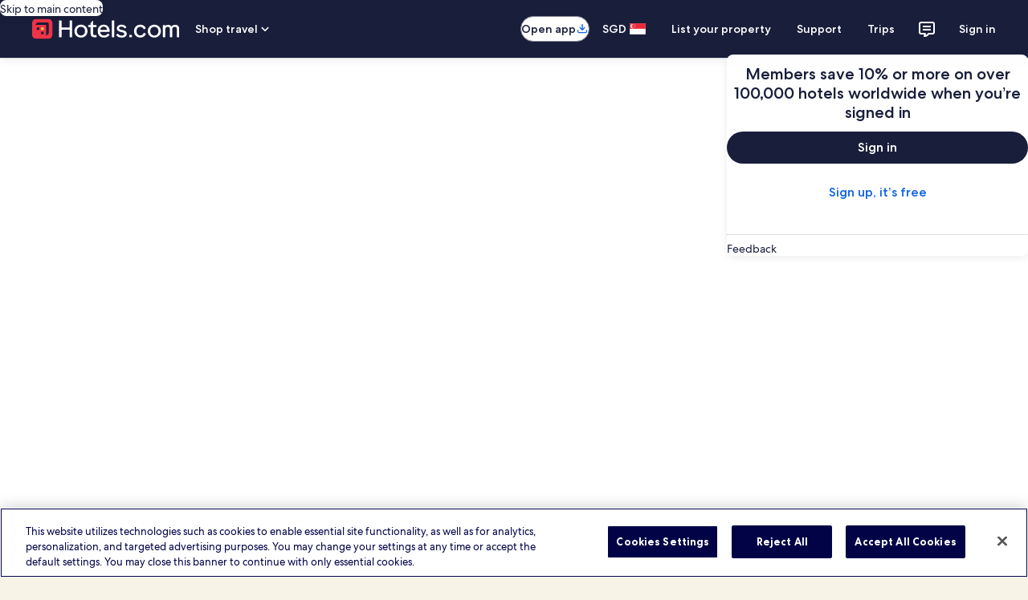

--- FILE ---
content_type: application/javascript
request_url: https://sg.hotels.com/IoVEW2/qX/Df/ZGDY/8sKXHCXaK1_Fg/taLErtXkE5mmzQ/YwpHIloC/PVk/ANnIMJ2A
body_size: 160348
content:
(function(){if(typeof Array.prototype.entries!=='function'){Object.defineProperty(Array.prototype,'entries',{value:function(){var index=0;const array=this;return {next:function(){if(index<array.length){return {value:[index,array[index++]],done:false};}else{return {done:true};}},[Symbol.iterator]:function(){return this;}};},writable:true,configurable:true});}}());(function(){BQ();fxF();QNF();var dT=function p2(wW,dE){var rx=p2;while(wW!=MH){switch(wW){case LS:{cA=BZ*Sv+zh-wZ;fk=Wx+BZ*XT+N6*w4;TI=zh-wZ+dO+kT*N6;EN=BZ*kT+N6+XT*wZ;wW=C5;Px=XT+w4*N6+wZ*kT;J4=zh+XT*Sv+kT*BZ;sx=Wx+w4*XT*Hj-wZ;DE=mO+Wx-dO+Sv*BZ;}break;case OH:{wW+=HH;TZ=XT*N6*w4-zh-Wx;AT=Hj*BZ*kT-XT+Sv;fI=Sv*N6*w4-BZ;Ik=N6*w4*wZ+zh+mO;WT=XT-Wx-zh+kT*w4;DN=Wx+w4+Sv+kT+XT;hm=kT*mO+wZ*zh;}break;case FB:{LN=zh+N6+dO*Sv*wZ;fz=Wx*zh*Hj*w4;ZI=wZ*XT+w4-BZ*mO;wW=Xr;B4=dO*kT-mO-w4-BZ;RN=Hj+kT*dO-N6*wZ;}break;case X5:{wW+=dU;X4=Hj*Sv+N6*Wx-w4;EZ=zh*w4-BZ-dO-Sv;k2=N6+Wx+wZ+w4+dO;Zv=Wx*BZ-dO*zh+mO;}break;case IF:{LI=mO*XT*Wx-wZ+w4;fN=zh+Sv*kT+dO-XT;wW-=xX;M2=dO*Wx*XT-Hj-wZ;IZ=zh+dO-XT+kT*w4;O2=Sv*mO*N6*w4-Hj;g6=XT+wZ+kT*Wx+Hj;FE=zh+XT+BZ+Wx*kT;}break;case q3:{wZ=zh*dO-BZ*N6;XT=zh+Wx*dO+N6+wZ;kT=mO*dO*BZ-Wx+XT;wW=TD;F4=w4*kT-wZ+Hj-BZ;}break;case Pb:{fT=zh+mO*kT+Sv+XT;AN=wZ+zh*w4-N6-BZ;Mx=wZ*zh*BZ+kT-Hj;kW=N6*wZ*mO*Sv-dO;lO=Wx+BZ*w4*mO;cx=XT*BZ+Wx*zh*mO;wW+=kF;EA=Hj*BZ*Wx+dO*kT;}break;case bS:{tv=kT*dO+wZ+Wx+N6;wW=Hl;XO=kT*w4-zh-Sv;GI=Wx*XT*dO+w4*wZ;kI=kT*zh-wZ*w4;Yv=w4*kT+XT+mO+Wx;Rh=kT*BZ-dO*Wx;}break;case A:{r4=zh*kT-Wx*wZ+N6;LT=zh+BZ*XT*N6-w4;PN=dO*wZ+kT*BZ;wW+=BG;sE=Sv*kT-XT+Hj+BZ;QT=N6*XT*zh-BZ;}break;case nB:{Ox=w4+XT*Sv-BZ-zh;tA=w4*kT-XT;wW+=Xr;MN=Hj*Wx*kT-zh*dO;GN=Sv+dO+Wx*kT-BZ;fv=BZ*wZ+zh*kT-Sv;Fm=kT+XT*wZ-mO*Sv;}break;case PH:{PO=wZ*kT-zh*XT;U2=kT*w4-BZ+Wx*Hj;Yj=BZ+XT*Wx+w4*kT;M6=Wx*dO*zh*wZ+Hj;DO=kT*Wx-BZ*N6-w4;Vm=Sv-Hj+kT*BZ-w4;qj=XT+dO*kT-BZ+Wx;wW-=Y3;jZ=kT*wZ+mO+BZ+Sv;}break;case Tf:{wW=G0;Yz=BZ*wZ*Sv+N6+w4;BT=Hj+XT+w4*kT-dO;Pm=kT+BZ+w4*mO*Wx;rW=Hj+kT+w4*Wx-dO;}break;case kl:{wW=mX;jN=kT+mO*w4*zh+Wx;nT=mO*zh*Sv*N6-XT;UA=kT*Wx+zh+wZ+Sv;Aj=wZ*XT+mO+Sv+BZ;Gh=zh+wZ*kT+Sv*BZ;QI=kT*wZ-Hj+w4*Sv;n6=wZ*BZ+Hj+Wx*kT;Vx=Hj+Sv*zh*w4+N6;}break;case vl:{wW=tr;UZ=kT+N6*w4+Sv*Wx;km=Sv*BZ+zh*kT+N6;Kh=kT+wZ*N6-Wx;sA=kT*mO*N6-wZ-dO;LO=Sv-BZ-zh+wZ+kT;dv=Wx*BZ*w4+kT*N6;}break;case jU:{SA=Hj-wZ+w4*kT-dO;AA=XT*N6-BZ+w4;j4=N6*dO*kT-zh*Wx;U6=w4*mO*zh*N6-Hj;Gj=kT*wZ-Hj-XT-zh;Lj=mO*Wx*Sv+kT-zh;wW+=SB;bz=zh*kT-Sv*BZ*Wx;sW=Sv-mO*zh+kT*w4;}break;case GS:{vT=Sv*XT*dO-mO+zh;lN=Sv*XT+Hj+mO*Wx;wW-=BB;vm=Wx-mO+Sv*wZ*zh;cz=kT*zh+Hj+BZ+wZ;Wz=zh*kT+mO*dO-Hj;S6=Hj+dO*BZ+kT*wZ;IN=zh*kT+mO*wZ*Hj;}break;case n3:{xk=N6*XT*mO*dO;IE=kT*wZ+XT+BZ*Hj;sT=w4*kT-Hj+XT+BZ;wW-=nB;tW=Wx-XT+Sv*BZ*w4;Q2=wZ*kT-Wx*dO-mO;Rx=kT*dO+BZ*w4-mO;}break;case kr:{wW=ZF;cm=kT+Sv*Wx+dO+mO;lZ=kT+zh*wZ+Wx-Sv;I4=zh+dO*Wx*XT+wZ;MT=wZ+Wx*Sv*dO*Hj;Rv=mO*XT+Sv*N6+w4;Tk=N6*mO*kT+zh-XT;}break;case WG:{YT=kT*w4-Wx+XT;wA=w4+wZ*zh+mO*kT;wW+=sD;sg=w4+Wx+Sv+kT*wZ;xw=mO+w4*Hj*BZ*wZ;Jk=N6-kT+Sv*w4*zh;hK=kT*Wx-Hj-w4+Sv;Hn=gP+Ks+SK-Yz-Ws+hK;}break;case RQ:{nd=wZ*w4+dO*Hj*Wx;rR=zh*mO+w4-wZ+dO;JC=BZ-mO+zh*Wx+Sv;E1=w4+Wx*Hj*mO-dO;T7=dO*Sv-BZ+N6;tP=zh+XT-Hj-mO+w4;wW-=tf;r8=Hj+N6-dO+Wx*zh;rn=Wx*zh*N6-Sv*dO;}break;case Ob:{lp=kT*Wx-wZ*Hj*N6;sw=Hj+kT*wZ+zh+BZ;dw=dO+kT*zh+mO*Wx;z7=BZ+Wx*Sv*w4;KY=Wx*Sv*wZ+XT-w4;wW=Bb;RY=XT*zh*N6+kT-dO;Eq=dO*mO*XT*N6+wZ;}break;case fr:{R7=kT*zh*Hj+w4-BZ;sP=Sv*kT-Hj+dO-zh;XK=XT+Sv*w4*Wx;nn=Hj+kT+zh*w4*wZ;wW-=V3;Cw=XT*Sv-BZ*dO-w4;qK=Wx+wZ*Hj*kT+XT;}break;case I3:{wW=Mb;W8=wZ*kT+XT-Sv-Wx;qM=BZ+w4+Sv*mO*wZ;Ug=wZ*Sv*zh-mO*XT;FY=Hj*kT*zh+N6+XT;}break;case ZX:{Mt=w4+XT*wZ-kT-dO;g1=mO+dO+kT*N6-Hj;Sn=N6*kT+BZ-dO+Wx;Jt=dO+N6*kT+zh;np=Wx*BZ*zh+wZ-w4;wW=sf;SK=Hj+w4+Wx+BZ*XT;Ag=wZ+N6*kT+Sv-BZ;}break;case jF:{Xd=Sv*Wx-wZ+kT*zh;tK=w4+kT+dO-BZ+mO;wW=x0;Kd=zh*mO-w4-Sv+kT;Nd=kT+dO-mO+Sv+N6;IL=Sv*w4+N6-Hj+XT;l1=XT-Wx*mO+N6+kT;}break;case m5:{k7=dO*kT+Wx*zh*Sv;gd=wZ*zh*w4-Sv-mO;wW+=bG;Kw=N6*dO*Hj*kT+mO;pP=zh+Sv*dO*BZ*N6;}break;case RS:{rg=Sv+XT*dO*wZ+Hj;x1=zh*Sv*w4+N6-wZ;wW+=zB;gY=wZ+w4+zh-mO+kT;dg=N6*XT*Wx*dO-Sv;O8=XT+BZ-wZ+kT-w4;Lq=Sv*kT-XT+zh-N6;}break;case RV:{return tC;}break;case mB:{T1=kT-wZ+N6*Wx+XT;Vp=XT*Sv+kT*Wx;RL=w4*Sv+wZ+dO*N6;rL=zh*XT+Wx*wZ-N6;wW=A3;wL=w4*XT*dO-kT-N6;}break;case OX:{Hs=BZ+N6+XT*wZ;l8=BZ+w4*Hj*kT+N6;Q8=mO+XT*Sv+kT+w4;Is=Wx*XT+dO-Hj+w4;vw=mO*Hj*w4*XT-kT;wW=mb;}break;case pG:{qq=XT*zh*dO+Hj;CL=BZ*kT-dO+Wx;wW=tV;Vt=XT-Sv*Hj+BZ*kT;Uw=Sv*kT+mO-BZ-XT;}break;case TD:{LK=+[];Sv=N6-zh+wZ+BZ;mg=Sv-Wx+wZ*N6-Hj;Tt=BZ*Hj-dO+Sv+zh;wW=vF;jY=N6+zh-Wx+Sv+Hj;Dq=zh*mO-dO-Wx-N6;NM=zh-wZ+N6*w4;Zg=w4+Sv-Wx+XT;}break;case G3:{wW=OU;X7=kT*Hj+w4*wZ*N6;kq=Wx+BZ*mO*Sv;PK=N6*XT+wZ*Wx*mO;p7=Sv*Wx+zh+kT*wZ;Bw=BZ+wZ*dO*zh*Wx;}break;case sB:{hg=kT*wZ+Hj-Sv*dO;wW=J;Yk=kT+Hj+Wx*BZ*dO;dL=mO*kT+Hj-XT-BZ;YL=mO*BZ*Hj*w4;TY=kT+dO*XT+N6-w4;Pq=wZ*dO*zh+N6+mO;}break;case rF:{LP=dO+BZ+kT+mO*wZ;Ht=Sv*zh+kT*Hj+BZ;Q1=kT*N6*Wx+wZ-XT;P1=dO-w4+Sv*wZ*mO;Uq=Hj*kT*w4+BZ*dO;wW-=jB;C1=N6+zh+Wx+XT+kT;}break;case GX:{wW+=xb;return rY(nU,[kd]);}break;case vD:{gt=dO*mO*BZ*wZ-N6;PC=BZ*dO*Wx*wZ+Sv;wW-=t3;SY=w4-XT+kT*wZ-Wx;Pd=kT+Wx+zh*BZ*Sv;Xn=Wx*wZ*mO*N6+BZ;YR=mO*XT*dO+w4+Wx;Vn=zh+kT+Wx*wZ*w4;fq=Wx*BZ+wZ*XT;}break;case C5:{EP=zh*kT+BZ*Hj*Sv;wW=vl;S1=w4+wZ*Sv*Hj+kT;Mn=Sv*XT-kT-zh+w4;mM=wZ*dO*zh*Wx-N6;}break;case ZF:{Og=kT+Hj+N6*Wx*BZ;c1=kT-BZ*dO+w4*Sv;TL=XT-Hj+BZ*kT;wW+=S3;Dg=BZ*kT+XT+Sv*Hj;ww=zh*wZ*Wx+mO-Hj;KM=Wx+wZ*N6*dO*zh;KR=N6*wZ*XT-zh+kT;}break;case pf:{wW=z5;vt=BZ-zh+w4*Sv*Wx;Nq=wZ*kT+dO-XT+zh;QM=Sv+XT*zh+w4+wZ;BK=Hj*zh+kT*dO*N6;}break;case dG:{gR=Hj+zh*kT-XT+N6;Ut=zh*mO*w4*N6-wZ;bL=w4*kT-Hj-Wx-zh;wW-=B;ZY=Sv*N6*zh*BZ-mO;Rn=wZ*kT-mO-XT*Sv;Rq=XT-BZ+wZ*kT-Wx;}break;case Er:{MK=wZ*XT*dO-w4;MP=XT*Sv+kT+zh-wZ;wd=zh*w4*dO*BZ-kT;wn=w4*XT-zh+wZ-dO;wW+=dH;RM=kT-mO*N6+Sv*XT;}break;case lQ:{gK=kT*Sv+Hj+N6-XT;Up=Wx*dO+kT*zh-w4;K1=kT*mO+wZ+zh+Sv;lL=w4+wZ+Sv*XT*N6;bw=Wx*N6*kT-wZ+Hj;wW-=zB;}break;case V0:{mL=XT*BZ*mO-w4-wZ;Op=dO*XT*Wx*N6-w4;wW-=XU;Ms=XT*Sv-Wx*wZ-w4;CM=wZ*XT-Hj-BZ*dO;}break;case Gb:{qP=BZ+mO*zh*XT-Wx;Rp=wZ+kT+dO*N6+XT;dq=mO+BZ*dO*w4+Hj;d7=wZ+Hj+w4+XT*mO;Ap=kT*zh*Hj-BZ+Wx;pp=zh+kT+N6+XT+wZ;vq=Wx+kT*wZ+XT-zh;wW=OH;}break;case G:{wW-=Db;TK=Hj*kT*wZ-mO-w4;Zd=mO+XT+wZ+kT*w4;bM=mO+wZ*zh*w4-Wx;Ep=kT*wZ;xC=Hj*Sv+kT*w4+BZ;GM=XT*mO*Wx;}break;case KB:{KC=kT+Sv+w4*Wx-wZ;zd=w4+XT+kT+Hj;CP=wZ*XT+w4*zh+Sv;NP=wZ*kT-XT-BZ+dO;tp=wZ+XT+Sv+kT*BZ;wW=rF;RR=dO+w4+mO*XT;HC=kT*zh+Wx*N6;wp=w4*XT-kT-Wx*mO;}break;case Mb:{Kk=N6*Sv*zh*dO;VC=mO+Sv*w4*Wx+dO;hL=Hj*wZ+kT+XT*zh;wW=EU;It=Hj-Sv+kT*wZ+N6;ks=kT*w4+dO+zh+XT;hq=zh+w4*kT*Hj;}break;case OD:{mC=Hj+w4*mO+XT+BZ;x8=Sv*zh+Hj+w4;wW=KH;BR=dO*Hj*mO+zh*Sv;Sd=dO*mO+Sv*BZ-N6;jn=Sv*dO*N6+mO;BY=XT*dO-w4;}break;case z5:{kR=Hj+wZ*zh+Wx*kT;lt=mO*XT+kT+N6*w4;wW+=pV;rM=dO*kT-w4*zh+Sv;AK=N6+Sv*w4-dO+kT;AP=dO*mO*w4*Sv-zh;gg=wZ*kT+XT+mO*N6;VP=BZ*XT*mO-Wx*w4;Z8=wZ+kT*mO+dO*XT;}break;case NS:{G8=mO*kT-dO-Wx;ln=N6*zh*XT-w4*wZ;wq=zh*Hj-N6+kT*Wx;Xp=Hj+Wx*kT-dO-zh;zC=N6*zh*wZ*dO-Hj;Vg=kT*Wx-Hj-mO;wW=IF;}break;case NQ:{wW=ll;v8=wZ*zh*w4-BZ+XT;Dn=Hj*BZ+wZ*zh*Sv;Gd=XT-Sv+kT*w4;C7=kT*mO+wZ*BZ+Sv;vR=Hj-w4+XT*BZ*Wx;H8=mO*kT+XT*zh+wZ;Rd=Wx*BZ+XT*Sv+kT;}break;case hS:{HL=wZ*kT-dO*w4-Sv;rK=wZ+Hj+zh+w4*kT;wW=nX;Fp=kT*BZ-N6-wZ+mO;S8=Hj+Sv*w4*N6*BZ;jR=wZ*mO*w4*N6+Sv;DR=zn-lZ-jY+sW+rL;kM=N6*XT*Sv-BZ;gM=N6*wZ*BZ*w4+kT;}break;case dS:{VR=Sv+kT*zh-dO-XT;kP=N6+Sv+Wx*XT*mO;DL=BZ*mO*zh*Wx-kT;wW+=J;m1=Hj+N6*dO*kT+w4;Xq=kT*Sv-BZ*Wx-zh;TM=zh-XT+Sv+kT*Wx;XY=mO*kT+BZ*XT*N6;Jq=kT*w4-Sv+wZ*mO;}break;case SX:{R1=kT*N6*mO-Wx*Sv;cP=BZ*zh*wZ-dO;Bt=mO*XT+w4*BZ+Wx;wW=dF;St=Sv*Hj*wZ+BZ;qd=zh*kT-Hj+dO+BZ;SP=N6+w4+XT+wZ*BZ;OP=XT-dO+zh*Sv-Hj;}break;case MU:{wW+=qQ;K7=kT*wZ-zh+XT;NR=XT*Wx-w4*dO-mO;Vq=XT*zh-Wx*Hj-N6;tw=XT*dO+BZ-mO*zh;dk=w4*wZ+kT+XT+N6;Ip=XT+w4*kT+N6*Sv;}break;case xD:{return k1;}break;case KS:{Bs=kT+wZ*w4*Wx-XT;BM=N6+BZ*w4*wZ;MR=Hj+zh*w4*Sv-wZ;wW+=Ul;Ig=BZ*Sv*w4-zh;An=BZ*XT*dO+kT-w4;}break;case pD:{dK=Hj-zh*wZ+kT*w4;pL=Hj+BZ*wZ*zh+dO;WK=dO+w4+wZ*kT-XT;rp=zh+BZ+kT+N6*mO;wW-=dV;tg=dO*BZ*mO-w4+Sv;}break;case Bb:{nL=dO*wZ*XT-w4*N6;nq=kT*zh-wZ+Sv*BZ;qk=kT*zh-Hj+Sv+XT;wW=AS;qp=wZ*XT*dO-Wx*zh;}break;case n0:{wW=fb;mt=XT*Wx*dO+Sv-w4;vK=zh+w4+dO+wZ*XT;U8=zh*kT-Sv-Wx;Cd=BZ+wZ*dO*XT-Wx;H7=kT+N6*zh*w4*BZ;}break;case cF:{NL=kT+zh*BZ-XT-Hj;pK=Hj*Sv*mO*Wx;wW=LS;gq=w4*kT+mO*BZ;VY=kT+XT*Sv-w4-Wx;f1=N6*mO+wZ*Sv*Hj;w1=Wx-XT+kT*zh+mO;dC=BZ+kT*mO+wZ+XT;}break;case dl:{Tq=Hj+XT*wZ-Sv+kT;sK=BZ*Sv*w4+mO*kT;QC=kT+zh*Sv*BZ+Hj;wY=BZ*kT+Sv+mO-w4;Jn=wZ-kT+N6*zh*XT;nK=dO+Sv*wZ*BZ+XT;wW+=vQ;nM=XT-Wx+w4+wZ*kT;pn=zh+XT*mO*Wx*Hj;}break;case FS:{Yw=Hj+wZ*Wx*Sv+kT;U1=dO*Hj*kT;UM=w4*kT+N6-wZ+Hj;Pg=zh*wZ*Sv+mO-kT;fK=XT*Sv+kT+zh-Wx;Ud=kT*Sv-N6-BZ-mO;wW=cS;}break;case vH:{EK=mO+Sv+kT*w4+Wx;dn=dO+kT*Hj*BZ;wW-=FX;P7=dO+Wx+N6+kT*w4;jK=Sv-BZ+XT*N6*Wx;Ds=BZ+mO+kT*N6-Hj;I1=zh+w4*N6*Sv-mO;Hw=zh+wZ+w4*Sv*Wx;}break;case XV:{HR=BZ+N6*zh+dO*kT;wW=Q3;cM=kT+XT+dO*Sv+BZ;B1=mO*Wx*XT+w4-kT;sM=kT*N6+Hj+dO;LL=w4+N6*Sv*XT+kT;kL=Wx*XT+dO+N6;}break;case JQ:{wW=Hr;Tn=BZ-dO+N6*Sv+kT;NC=kT+w4+wZ+Hj+BZ;m8=zh+wZ*Sv*BZ;A8=w4*Wx*Sv+zh+dO;tM=zh*Hj+kT+wZ*N6;zq=XT-mO*dO+Wx+kT;Kq=XT*w4+Sv-N6-zh;}break;case Mf:{return rY(V5,[Pk]);}break;case vS:{wW+=CF;PP=Hj+zh*mO*XT+w4;bY=wZ+N6*Sv*XT-w4;Gg=kT*wZ-BZ-Hj-w4;Qn=N6*kT*dO-wZ*Hj;vM=N6*mO+Sv*BZ*wZ;}break;case AQ:{Bg=Hj+XT+mO*kT-dO;EL=XT*Sv-wZ+kT+w4;Wn=N6*XT*zh+w4;wW=WV;IK=XT+zh*Hj*wZ*BZ;UL=BZ*kT+dO*Sv;}break;case UB:{wW+=MF;return p2(J5,[xq]);}break;case Hl:{bp=mO*N6*Wx*wZ;Zs=Sv*N6*zh*mO-BZ;mn=kT*BZ-XT+Sv-w4;Ck=w4*kT+XT-Hj-dO;dd=mO*kT-dO-XT-w4;jP=dO+kT*Wx-XT+w4;wW+=xb;}break;case fb:{d1=Sv*wZ-Hj+dO*kT;Xt=wZ+kT*Wx+dO+BZ;wW+=Bb;H1=BZ+XT*w4*dO*Hj;Ww=Hj+zh+w4+XT*Sv;QP=kT-dO-wZ+XT*Sv;VK=kT*w4-Wx-Sv-BZ;ft=N6*Wx*dO*BZ;}break;case HU:{wP=N6*XT+kT+zh-wZ;xn=BZ*Wx+N6+kT+XT;BP=wZ+Sv+kT*Hj*BZ;g7=XT-Sv+N6*wZ*w4;DK=wZ*XT+mO*N6*w4;FM=zh*N6*Sv+XT-Wx;w7=mO+Sv*Wx*w4+Hj;wW=XV;}break;case WH:{Hq=N6+w4-zh+XT*Sv;zP=BZ*Hj*w4*zh+Wx;Sp=zh*wZ*Sv-BZ-dO;Es=w4*wZ-N6+zh*XT;mR=XT+zh*kT-wZ+w4;n7=N6+BZ+mO*zh*XT;wW=dl;}break;case dX:{tR=mO+XT+dO*BZ;Ss=wZ+BZ*mO+N6*kT;Mp=zh*dO*Wx+XT*mO;F7=zh+N6*dO+w4*wZ;wW-=Mr;OC=w4*wZ+dO*zh-Hj;cL=w4+Wx+kT+Sv*wZ;js=BZ*mO*Hj*w4+kT;}break;case tS:{N8=kT*zh-wZ-Sv-dO;KK=w4*Sv+Wx*kT+zh;cR=mO*kT+wZ*Sv-XT;hn=XT+kT*Wx+w4;kt=w4+XT*Hj*Sv*N6;wW+=hF;x7=dO*kT+Hj+XT*BZ;Ew=wZ*kT+w4*Wx;}break;case YB:{wW+=GH;while(In(DY,LK)){var Gs=Mq(fg(ZL(DY,jM),TC[fg(TC.length,Hj)]),Ed.length);var RK=OM(cK,DY);var NK=OM(Ed,Gs);xq+=p2(D0,[bn(bC(AM(RK),AM(NK)),bC(RK,NK))]);DY--;}}break;case LB:{LC=Wx*kT-XT+N6;sn=dO*BZ*XT-Sv-wZ;Nw=Sv*XT+N6-zh-Hj;vC=XT*zh+wZ-Hj+kT;wW-=g5;Mg=dO+Wx*XT+zh*kT;J1=Wx+XT-dO+kT*wZ;}break;case xr:{fd=dO*kT+wZ*mO+XT;ZR=XT*w4-BZ-Wx-dO;wW=GU;zM=zh*XT+dO+wZ+w4;ws=wZ*mO*zh;sd=XT*wZ+mO-BZ*w4;bP=Hj+BZ*w4*Sv-zh;VM=kT*dO-wZ*Wx*Hj;}break;case N:{t7=Sv+Wx*wZ+BZ+XT;WL=kT*Sv-N6*dO+BZ;Ls=BZ*wZ*Wx+Hj-mO;tt=XT*N6*w4-wZ*zh;p1=N6*w4*BZ*Sv*Hj;qR=kT*N6-mO+wZ*Wx;wW=bU;mK=BZ*w4+N6*mO*Wx;xt=XT+kT+w4+N6-zh;}break;case TU:{TC.push(IY);wW+=W3;GK=function(sq){return p2.apply(this,[IS,arguments]);};gk(Fw,hs,Id);TC.pop();}break;case mX:{wW=bQ;UR=N6-BZ+Wx*kT-zh;Yd=wZ+zh*mO+kT*dO;xM=zh+dO*kT+BZ+w4;WM=N6*Sv+Wx*kT*Hj;Bp=Sv+Wx*kT-mO;vY=Sv*N6*Wx*wZ-BZ;Lw=Sv*w4+Wx+zh*kT;Fg=wZ*XT+N6+kT*dO;}break;case bF:{UY=Wx+kT*BZ+w4+N6;LY=w4+N6+zh+Wx*kT;wW-=Ir;rC=Sv*mO-BZ+wZ*kT;OR=Hj-Wx+w4*kT-BZ;Cn=N6*Hj+wZ*kT+Sv;}break;case Nr:{Y7=N6+Hj+zh*w4+mO;sC=mO*Wx-N6-Hj;Hd=wZ+dO+Sv+Hj;Rt=N6-w4+XT+wZ;BL=Sv*N6+mO;ms=wZ*mO-w4-zh+Sv;nw=Hj*Sv+wZ-Wx+N6;wW-=bS;L7=Wx*Hj*mO+dO-N6;}break;case wB:{ls=dO+Wx*w4+kT*mO;wW=FS;Us=Hj+kT*dO-Wx;Kg=Hj*zh*kT+wZ-BZ;lY=Wx+kT+w4*BZ*mO;ng=zh*w4+BZ*kT-wZ;jw=XT*BZ+kT;Lt=Wx*wZ-Sv+XT*w4;bd=kT*BZ+XT*Wx-Hj;}break;case nS:{wW=M0;IP=mO+Wx*kT+w4+zh;f8=N6*kT+BZ*Sv*Wx;xd=kT*w4+XT;pq=Hj+dO+Sv+kT*mO;vg=zh*kT-Sv+N6;Fn=N6+BZ*kT+XT-Hj;}break;case Vb:{wW=Mf;while(In(Jg,LK)){var fM=Mq(fg(ZL(Jg,Mw),TC[fg(TC.length,Hj)]),cY.length);var Iq=OM(Lg,Jg);var As=OM(cY,fM);Pk+=p2(D0,[bn(AM(bn(Iq,As)),bC(Iq,As))]);Jg--;}}break;case Wb:{rd=dO+w4+Sv+kT*wZ;Bd=BZ*zh+Wx*XT*N6;X8=Hj+wZ*w4*mO*dO;b8=Sv*Wx+kT*w4*Hj;D1=wZ*kT-mO+Wx;ZM=kT*BZ+zh-mO+wZ;wW-=OF;}break;case pb:{tY=N6*Wx*BZ*wZ-Sv;hp=kT*Sv-w4*XT*N6;q7=XT*wZ*Hj+kT-dO;Pn=w4+wZ-XT+zh*kT;jd=zh*kT+N6+wZ+w4;wW=bf;}break;case WX:{if(In(m7,LK)){do{Xw+=PR[m7];m7--;}while(In(m7,LK));}return Xw;}break;case MV:{NY=wZ*Wx+kT*mO-w4;pM=N6*XT*Sv+mO-wZ;Nt=dO*XT*BZ-Sv;Z1=XT+zh*kT+dO+wZ;Ng=Wx*BZ*XT+dO-wZ;r7=dO-Wx+zh*BZ*wZ;wW+=JF;j1=Sv*w4*wZ-zh;Kt=Sv+XT*zh*N6-mO;}break;case ZH:{mP=wZ*kT-Wx-N6*w4;pg=w4*zh+BZ*kT+Sv;M1=wZ*kT+dO+BZ;EM=dO*wZ*XT-mO;Ad=wZ*kT-mO+Hj-w4;wW=cr;zL=N6+kT*mO-BZ+zh;}break;case KH:{dY=mO*w4+Hj-Wx+XT;FK=Sv*wZ-mO+zh;UK=Wx*XT+mO+w4;wW=dX;Ts=zh*BZ-N6+Sv+mO;UC=zh*w4+Sv-Hj;}break;case J:{Cg=wZ+XT*BZ-w4-dO;ZP=kT*Sv-wZ*Hj*Wx;wW+=E3;dR=mO*kT-wZ;Ws=XT*BZ-mO-dO+w4;JR=wZ-zh*mO+Sv*kT;}break;case Af:{xs=Sv*XT*N6+Wx-Hj;On=XT*mO*dO+BZ*Hj;lM=w4*kT-dO+Sv*BZ;wW=hS;Qg=Wx*zh*Sv+kT*BZ;HP=XT*mO*Hj*zh;Pp=kT*wZ-w4+XT+mO;dp=dO*BZ*wZ*mO+w4;}break;case R5:{gC=BZ*w4*Sv+zh-Hj;rP=mO+zh+XT*Sv+kT;wW-=lH;Yg=Sv*N6*XT-BZ*zh;AY=kT*w4+Hj-Sv*zh;Wp=Hj+BZ-N6+kT*zh;CR=N6*kT*mO-Hj-BZ;}break;case KU:{wW+=gS;fP=Sv*XT+wZ*zh;jp=wZ*BZ+Hj+Sv*XT;rt=Wx*kT-Sv+dO;Qt=kT*Wx+wZ+w4-mO;vd=Hj-BZ+wZ+kT*zh;XP=w4*mO*Sv-zh+Hj;}break;case BU:{wW=vS;DC=wZ*kT+BZ-Hj-N6;KL=kT*Sv-XT+N6;j7=Sv*XT-w4;V1=Sv*w4*zh-N6*wZ;X1=wZ*w4*Sv-XT-mO;Yp=Hj*wZ*Wx+kT*w4;xP=BZ+kT*N6*mO+wZ;}break;case XS:{GC=wZ-mO-w4+kT*Sv;S7=mO*Hj+XT*Wx*BZ;Ys=zh*dO*wZ*Wx;A7=w4+Wx*wZ*zh+kT;rs=wZ*kT+zh*dO-BZ;wW=GS;DM=mO+Sv*zh*wZ+w4;}break;case cB:{IC=dO+XT*zh+Wx-Hj;wW-=NG;O7=BZ*kT+Sv-Wx*XT;xg=N6*kT*dO+XT*Sv;Rw=wZ*mO+kT-BZ+dO;lK=zh*kT-Wx-XT*wZ;Yq=kT+XT-Hj-mO+zh;ZK=wZ+kT*w4-mO+BZ;}break;case xf:{kn=BZ*kT-wZ*XT*Hj;nR=Hj+N6*mO*w4*zh;hP=zh+w4*XT+Sv*mO;wW-=TH;sp=kT*dO+mO+BZ;V7=dO*BZ*XT-N6-kT;Dp=XT*Wx-dO+kT*zh;}break;case nF:{pw=Sv*BZ*N6*zh-w4;zK=XT*dO*wZ-mO*Sv;Md=w4*XT+dO+BZ;I7=Sv+w4*kT-BZ-wZ;wW+=gb;}break;case ll:{W1=BZ*kT-XT-Wx+wZ;G7=mO-BZ-wZ+Sv*kT;Y1=N6*XT+wZ*kT-w4;wW+=VD;SM=mO*zh*wZ*N6+Sv;MM=zh*kT+mO*XT-Sv;vP=kT-Hj+w4*XT-Sv;M7=kT*dO+BZ*wZ-N6;}break;case Q0:{TR=BZ*w4+XT*Sv+wZ;hM=kT*BZ+Wx+w4;wW+=Sf;fw=Hj+mO*w4*Wx*dO;VL=Sv*wZ*Wx-XT-mO;}break;case A3:{vp=dO+kT*zh*Hj+BZ;N1=BZ*Sv+wZ+kT*w4;Hg=wZ*kT+Sv*Wx-BZ;CY=kT*dO+Sv*Wx;Tp=kT*w4-Sv-dO*wZ;fs=XT*Sv-zh+mO*Wx;XR=w4*Sv+kT*BZ-wZ;wW+=qD;D8=N6+kT*Sv-BZ;}break;case tr:{gP=Wx+Sv+kT*mO-dO;wW=N;Vw=XT-wZ+kT*N6-Hj;Qs=Sv*Hj*zh*w4-N6;gn=Sv*dO*N6*wZ+Wx;Ld=Sv*zh+XT*N6-mO;SR=Sv*mO*N6*wZ-Wx;V8=Sv+wZ*N6*w4*Wx;}break;case kD:{wW-=BV;Ct=dO*kT-w4-BZ+wZ;T8=kT*zh+N6*BZ*mO;Ks=wZ*XT+BZ+Sv*zh;Wq=w4*kT-N6*XT+dO;Ps=zh+kT*Sv-w4-wZ;pC=kT+BZ+XT*w4;kp=mO+w4+kT*Wx;Tg=wZ*XT-Hj+Wx*N6;}break;case X3:{lC=dO*XT+kT-mO+Sv;Xs=BZ*kT+wZ*Sv-w4;wW-=V;FP=Sv*Wx+XT*BZ*N6;Dd=Hj-dO*wZ+BZ*kT;OL=BZ*kT-w4*Hj;}break;case NV:{c8=XT+kT*mO-Wx-wZ;b1=N6*w4+Sv+BZ*kT;YY=XT*mO-zh+BZ*kT;Zp=kT*mO*N6+w4*wZ;wW-=X5;F8=dO+Sv*zh*wZ;zY=kT*zh+w4+BZ;}break;case qQ:{st=kT*dO+zh-Hj-mO;nP=zh*kT-wZ*BZ+dO;wW=n0;cw=mO*N6-XT+kT*Sv;b7=Wx+w4*kT-wZ*mO;Qq=zh-Sv*Wx+w4*XT;DP=kT*BZ-wZ-Sv;}break;case BS:{r1=zh+Hj+Wx*BZ+XT;tk=XT-dO+BZ*Wx*Hj;FR=dO-zh*Hj+wZ*mO;ss=N6-mO+Sv+XT+w4;sR=N6*Wx+mO*zh+BZ;jq=w4+zh*mO+Wx;wW=RQ;cq=Wx+w4-mO+XT+Sv;OY=Hj-Sv+mO+zh*w4;}break;case mb:{lw=mO*XT*dO-w4+kT;Fs=kT*zh+Sv+wZ*Wx;Kp=Sv-mO+wZ*kT-w4;EC=zh+mO*N6*Hj*XT;Z7=N6+w4+kT*wZ;wW=D5;Js=zh+XT*Wx+BZ;}break;case Bl:{wW+=fG;return [[Zn(lg),BZ,Zn(Hj)],[Zn(Zv),NM,LK]];}break;case qV:{mY=wZ+Sv+w4-dO+mO;IY=XT+kT+wZ+Hj+dO;Fw=w4*Sv+XT*N6+zh;hs=XT*BZ-Sv-zh+Wx;Id=Hj-BZ+mO*Sv*N6;Fd=w4*Sv-dO+Wx+zh;Pw=zh*w4+mO*Wx-wZ;wW-=gG;}break;case AS:{QK=dO*Hj*Sv+mO*kT;wW+=AV;Vs=N6+kT+zh*XT-Wx;qs=zh-w4+dO*kT+wZ;Td=wZ*mO*zh*dO+Sv;U7=dO*BZ*mO*Sv;nY=wZ+XT*Sv*Hj+w4;Ft=kT-BZ+Sv*XT*N6;}break;case EU:{G1=N6*wZ+XT*Sv+Hj;wW=KS;Tw=XT*zh*w4-wZ*kT;tL=w4*Sv*wZ+XT+Wx;vs=BZ*w4-wZ+zh*kT;Dw=Wx-zh+w4+wZ*kT;}break;case FF:{var N7=B7[n1];var Zq=fg(N7.length,Hj);wW=EG;}break;case l3:{pR=w4-Sv-dO+kT*wZ;bR=Hj-zh+BZ+w4*kT;wW+=RU;CK=wZ*kT-w4-zh+BZ;HM=wZ*zh*Sv+dO-mO;}break;case H0:{PM=wZ*Hj*Wx*zh+XT;wW=Af;fC=Sv+mO+Wx*XT*dO;kC=w4*XT+kT-N6-mO;wt=BZ*dO*XT-kT;mq=kT*Wx+zh+dO-w4;jC=kT*BZ-XT-Sv+dO;OK=dO+N6+kT*BZ+XT;Aq=zh*dO*XT-mO*Hj;}break;case I0:{JY=kT*BZ-dO*wZ;Os=kT*Wx-dO-Sv;bg=Wx*XT*mO-wZ;wW=pG;Cq=BZ*kT+dO*Hj-XT;dP=wZ+XT*Wx*mO-zh;}break;case Pf:{hY=dO+w4+wZ*Wx*Sv;wW+=vf;cC=dO+Wx*zh+kT*mO;mp=zh*kT+wZ+w4+Wx;Qd=kT*mO+Wx+dO*Sv;Un=mO*kT+w4-XT*dO;mw=N6-XT+zh+wZ*kT;ld=BZ*mO*XT-kT+dO;CC=XT*w4-Hj-wZ+kT;}break;case bQ:{l7=wZ*mO*Sv+kT-Hj;rw=w4*Hj*kT+mO+XT;ML=zh*dO*Hj*w4*N6;wW=nB;Hp=Hj+mO*kT+Wx+wZ;}break;case xV:{gL=w4*BZ*mO-dO*zh;RC=w4*mO+zh*N6*Sv;Kn=w4+kT*zh+XT*mO;vL=BZ+w4*dO*zh-Hj;wW=OX;zw=dO*w4+Wx*kT+mO;LM=XT*dO*N6-BZ*mO;}break;case Yr:{wW-=Zl;Xg=XT*Sv+dO+mO*w4;EY=zh+Sv+Wx+XT*BZ;wM=kT-Sv+XT*mO;GY=dO+kT+XT*mO-Sv;cn=kT*N6+wZ*dO-Hj;FL=N6-Wx+XT*Hj*zh;TP=XT*mO-N6-Hj+kT;HK=dO-BZ+N6+XT*zh;}break;case G0:{I8=w4*Sv*mO-Hj+zh;Ow=kT+w4+Sv*dO+Hj;Ot=XT*dO+w4*mO+wZ;lq=mO+Hj+N6*XT*w4;wW=KB;Gt=Wx+BZ*w4+kT-Hj;sL=BZ*kT+Sv-mO-wZ;}break;case rr:{O1=zh+wZ-Wx+XT+Hj;cg=Sv+dO*XT-wZ*mO;wW=cl;Ln=wZ*zh-BZ*N6-Hj;f7=zh*Sv+wZ-Wx+N6;tn=XT-BZ+Wx*dO;fY=Sv+XT+dO-wZ+N6;Pt=Sv-mO+BZ*wZ-Hj;}break;case dV:{var Lg=QY[jg];var Jg=fg(Lg.length,Hj);wW+=gr;}break;case Xr:{Zw=kT+w4*N6*XT-dO;wW=gb;kg=kT*BZ+w4+zh+Hj;qg=XT*w4+Wx+zh+wZ;ct=N6*XT*BZ-kT-Sv;jL=Wx*mO+w4*XT+dO;}break;case S:{wW=ZQ;fR=dO*kT-XT-mO-N6;Eg=w4*XT-wZ*Hj+zh;nt=kT-N6+Hj+Wx*XT;q1=w4-XT-zh+dO*kT;}break;case Hr:{bK=dO+BZ*w4*zh-kT;bs=Sv*kT-mO-BZ*zh;YP=zh+BZ*Wx*mO;Gq=zh-dO+mO*XT-w4;wC=XT-dO+Hj-N6+kT;IR=kT-Wx-Hj+mO*wZ;YC=Wx*wZ*w4+Sv-N6;Wt=N6*Sv*BZ+zh+mO;wW=cB;}break;case VD:{GR=kT+w4*wZ*N6*dO;wW=A;UP=w4-dO*Hj+wZ*kT;E7=Sv*kT-N6+Hj;Jp=kT*zh+wZ+w4*BZ;xK=wZ*N6+XT+mO*kT;XC=mO*N6*kT+w4+BZ;Nn=Hj-Sv*mO+wZ*kT;}break;case wS:{zt=kT*Sv-dO*zh-Hj;Et=zh*kT-wZ+Sv;Vd=N6*kT+XT*Sv-zh;wW-=N0;xL=BZ-N6+w4*wZ*Wx;Fq=mO+BZ*kT+XT+w4;Ns=XT+w4+BZ+kT*wZ;}break;case c3:{WC=Wx*XT*mO+wZ+Sv;Yn=kT*Sv-wZ*mO-Wx;rq=Wx-mO+kT*Sv-XT;JM=Wx-Sv+w4*zh*BZ;wW=R5;pY=XT*dO*mO-Sv-w4;}break;case WV:{A1=N6*Wx+Sv+BZ*kT;RP=kT*zh-mO-Sv+Wx;SC=wZ*kT+Sv*w4-zh;Rg=wZ*N6*XT+BZ-Sv;zp=BZ+Sv-Hj+XT*wZ;MY=kT*Sv-N6-XT-dO;gp=XT-dO+Wx*zh*Sv;wW=pb;}break;case D5:{md=XT*w4+Wx+BZ;nC=Sv*kT-dO+Hj;WR=w4*kT+zh-BZ+mO;Dt=kT*w4+zh+Wx*Hj;wW-=TS;Bq=dO*mO*zh*Sv-Hj;bq=w4*kT+XT-Wx+BZ;}break;case Cr:{FC=kT*wZ-BZ-w4;ER=N6*XT*wZ+Wx-mO;Np=kT*BZ-wZ-dO;Gp=dO*BZ*XT+N6;KP=mO*kT*Hj+BZ-wZ;wW=VD;QL=Sv+BZ+kT*wZ*Hj;hC=Sv*BZ*zh+Wx-mO;xY=dO+zh*mO*Hj*XT;}break;case KQ:{Sw=wZ*XT+BZ*w4*Wx;jt=kT*wZ+Wx+N6+Sv;zR=Sv+mO*XT*BZ;XL=Sv*zh+w4*XT*N6;ds=N6+Sv*w4*wZ-mO;vn=mO-w4+kT*BZ-zh;PL=wZ*w4+kT*zh+BZ;wW+=Y0;}break;case cl:{Jw=mO*Sv*N6+wZ-BZ;wW-=A5;Od=w4+Wx*Sv-wZ-Hj;En=N6-dO+wZ*zh;zg=BZ*dO-Wx+Sv+XT;}break;case j5:{wW=sB;YM=zh-Wx*dO+XT*BZ;Lp=wZ+mO*Sv+w4*XT;AL=XT*w4-mO*Sv+dO;qC=wZ*kT-Wx-Sv*zh;qt=Hj*w4*BZ*Sv-mO;}break;case lF:{MC=BZ*Wx-Sv+XT;kK=Sv-BZ-dO+XT+mO;zn=w4+dO*Sv*N6+Hj;GP=N6*dO*Wx+wZ*BZ;pt=Sv+Hj-Wx+wZ*w4;wW=qV;}break;case OU:{Wd=wZ*kT-BZ-w4-mO;F1=w4*XT*N6-BZ*mO;Jd=XT*Wx*mO-BZ-Hj;nk=XT*w4+N6*dO;zs=zh*Sv*mO-BZ-Wx;AR=Hj*Sv*kT-w4-BZ;kw=Sv*w4*dO+N6+zh;wW-=D;}break;case YX:{sY=kT*Wx+N6+w4*Hj;wW=Pb;At=wZ*XT*N6+Sv*dO;Wg=Wx+Sv-Hj+kT*BZ;J7=w4*dO*XT+BZ*Sv;XM=XT+dO*w4*wZ-N6;Yt=Wx*kT-mO+BZ*Sv;Q7=BZ+kT*w4+wZ*Sv;}break;case bf:{Qp=kT*zh+BZ;lP=dO*wZ+kT*w4;WP=XT*dO*wZ*Hj-zh;Sq=kT+w4+XT*wZ-mO;ht=BZ+Sv*kT-mO*XT;gs=Wx*kT-w4-wZ;wW-=d0;PY=Sv*wZ*dO+kT*Wx;Bn=XT*mO*zh-BZ+Sv;}break;case xF:{Qw=w4+zh*N6+BZ*kT;Iw=N6*w4*XT+dO+zh;fL=Wx*kT+zh+w4*mO;L1=XT*w4+kT*Wx+zh;cs=Wx*kT+BZ*mO;wW=dS;}break;case b0:{Sg=BZ+zh+kT*w4-XT;ZC=N6-BZ-dO+zh*kT;wK=XT*Hj+Wx*kT-mO;tq=dO*mO*w4*BZ+zh;cp=Wx-Sv+wZ+kT*w4;wW=kl;}break;case gb:{wW+=NQ;c7=kT*dO-Wx-zh;QR=kT*dO-Hj-w4-N6;s7=XT*BZ-N6*mO+kT;D7=kT+wZ*dO*zh+N6;}break;case pF:{hR=XT*N6+w4+kT+zh;qn=mO+zh+BZ+XT*Wx;WY=BZ+w4*Sv-dO+kT;Oq=kT+Sv*Wx+Hj+XT;AC=wZ*XT*dO-Sv-kT;W7=Hj*BZ*XT-w4-dO;wW-=OV;qL=dO+XT*BZ-mO-wZ;Rk=N6*kT-BZ*dO+zh;}break;case SH:{Cp=dO*mO-zh+Sv*XT;bt=zh*N6-mO+Sv*w4;wW=SX;gw=kT*w4+Wx*Sv-dO;JK=kT-wZ+zh+w4+BZ;}break;case sf:{Rs=mO*XT*N6-Wx*Sv;SL=kT*wZ-mO-XT;BC=kT*wZ-Wx-mO*zh;wW+=IS;IM=Sv-N6+mO+kT*zh;Gw=wZ+w4*kT+mO;Cs=mO+dO*Wx*BZ*w4;GL=w4*zh*N6+mO+kT;hd=w4*kT+BZ*wZ;}break;case cS:{v7=wZ+kT*w4*Hj-XT;HY=dO+kT*w4;wW+=Tf;JL=BZ*w4*wZ+zh+Wx;wg=Sv+kT*wZ-N6+dO;JP=N6*Sv*mO*wZ+zh;Gn=w4+BZ*kT+mO*wZ;}break;case Q3:{wW+=nB;wR=BZ*kT*Hj+XT+mO;qw=kT*w4+Wx+dO+XT;ps=kT*BZ*Hj+w4+XT;YK=wZ*kT-mO+zh*Sv;qY=XT+Sv+kT*zh;LR=zh*kT-dO-Sv+wZ;lR=Wx*kT-wZ-N6+XT;}break;case x0:{j8=Hj+N6*dO+kT+wZ;hw=kT+Wx+N6*BZ;dM=BZ*XT+kT*Wx-Sv;xR=Wx+mO+Hj+kT+w4;fp=BZ*wZ*Sv-Hj+XT;wW=mV;Aw=N6+wZ*kT+Sv-Wx;}break;case cr:{Zt=wZ*BZ+kT*zh-w4;wW=NS;B8=Sv*w4*wZ+Hj;kY=zh*kT-Sv-XT-wZ;x35=wZ*kT-XT-w4-mO;qc5=w4*kT+zh+Hj-N6;SV5=kT*wZ-Sv*Hj;PG5=mO+BZ*kT-N6+wZ;RD5=mO+kT*w4-zh-BZ;}break;case lS:{wW=kD;Er5=Wx-XT+zh*kT+dO;Sr5=N6*kT*mO+BZ*w4;sQ5=N6-Wx+kT*w4;d55=w4*wZ*Wx-Hj;vJ=wZ*XT+mO-zh;}break;case RB:{xD5=Wx-Sv+XT+kT*zh;P35=dO*mO*Wx*wZ;lf5=kT*BZ+Wx+Hj+mO;rX5=kT*wZ-XT-Hj-w4;wW+=rV;jH5=Sv*BZ*zh+XT+N6;CJ=kT*BZ-N6*zh+w4;}break;case mV:{pr5=dO*w4*Wx-Hj;U35=zh-dO*Hj+mO*kT;J9=kT*w4-Wx-zh*BZ;wQ5=zh*XT+kT*dO+Wx;wW=RS;IQ5=kT*mO-BZ+dO-Hj;Yr5=kT*BZ-dO-Sv*mO;}break;case nX:{RV5=dO*XT*mO+kT*Hj;m05=N6*kT+zh*wZ*BZ;fQ5=XT+kT*mO-w4*Hj;wW-=BB;TF5=BZ*kT+N6*mO;rG5=zh+kT*BZ+XT*wZ;h8=kT*zh+Hj+XT;}break;case GU:{QB5=wZ+zh+Sv*w4*dO;Wl5=dO*XT*zh-mO*Wx;zS5=w4+dO*BZ+XT*zh;DX5=wZ-Wx+mO*zh*Sv;wW=S;IF5=BZ+dO*zh*XT+Hj;qD5=zh*XT+dO*BZ+Sv;}break;case MQ:{wW=SH;Pr5=zh*Hj*Sv+mO+BZ;dD5=Sv*Wx+XT-dO+Hj;N05=XT+zh+kT*w4-Wx;Dr5=dO*zh+kT*Wx-BZ;cV5=XT+mO*Sv+w4+Wx;}break;case wU:{qB5=N6+w4*dO+zh*kT;QD5=Wx*w4*zh*Hj-mO;FQ5=dO*XT*BZ-Wx-wZ;wW-=IB;EB5=w4*kT+mO+Wx*Hj;bB5=wZ*dO*w4-mO+Wx;tD5=zh+w4+BZ*XT+Wx;}break;case NX:{Fl5=w4*kT+N6*BZ*Wx;wW=cF;ZJ=XT*w4-Hj-mO*Wx;lX5=kT*wZ-zh+mO;g35=N6*kT-Hj-Wx;}break;case vF:{Tc5=wZ-N6+mO+BZ*dO;SQ5=BZ+wZ+w4-mO;AV5=w4*Sv-Hj-Wx*wZ;wW+=nU;lg=Sv-mO-N6+zh;}break;case mr:{wW=fB;if(rH5(ml5,HX5.length)){do{var C9=OM(HX5,ml5);var xV5=OM(NX5.P0,pS5++);VV5+=p2(D0,[bn(bC(AM(C9),AM(xV5)),bC(C9,xV5))]);ml5++;}while(rH5(ml5,HX5.length));}}break;case ZQ:{wW-=RS;jQ5=w4+Sv*wZ*BZ+Hj;k05=kT*zh-wZ-N6*Wx;jB5=Bd+tw+wp-ws+k05-md;ES5=wZ*zh*BZ*N6*Hj;kF5=Wx+XT*w4+mO-Hj;PV5=zh*XT*dO-Wx*BZ;}break;case M0:{c9=XT-zh+BZ*kT-wZ;B55=w4*mO+zh*kT+XT;cX5=zh*BZ+wZ+Sv*XT;wW=LB;GB5=mO-w4+zh*kT+XT;tS5=wZ*kT-Hj+XT+Sv;PS5=kT*mO+Hj-zh-w4;sc5=Sv*N6+kT+XT*w4;f05=XT*N6*wZ-dO*mO;}break;case S0:{rF5=dO*XT*Sv-Wx;wW=jU;K05=Hj+XT+Sv+Wx*kT;BH5=Hj*kT*zh-BZ+dO;z9=XT+Wx*kT+N6;d9=XT*Sv*dO-w4+Wx;zf5=w4*kT-mO-N6-Sv;f9=Hj+dO*Wx*N6*XT;}break;case tV:{EV5=Sv*w4*zh-N6+dO;wW=Q0;lF5=Wx*mO*BZ*zh+wZ;wc5=mO*Sv*w4+kT+XT;tl5=zh*w4*BZ+dO*N6;Xc5=w4*kT+BZ*wZ-Sv;}break;case bU:{wW+=DH;gD5=wZ*kT-XT+BZ*Hj;m55=kT*mO+w4*zh*Wx;j35=zh*wZ*Sv-Wx*BZ;kc5=Wx+kT*wZ+w4;}break;case Lr:{var AF5=dE[KF];wW=MH;gQ5.lU=p2(zB,[AF5]);while(rH5(gQ5.lU.length,wX))gQ5.lU+=gQ5.lU;}break;case EG:{wW=GX;while(In(Zq,LK)){var pG5=Mq(fg(ZL(Zq,c35),TC[fg(TC.length,Hj)]),zG5.length);var S05=OM(N7,Zq);var K9=OM(zG5,pG5);kd+=p2(D0,[bn(AM(bn(S05,K9)),bC(S05,K9))]);Zq--;}}break;case dF:{XQ5=w4*Sv-dO+BZ*mO;ZH5=Sv*Wx-N6+wZ*BZ;hS5=N6-BZ+zh+kT*Hj;JJ=wZ+zh-N6*BZ+kT;wW=jF;qS5=BZ+zh-Sv+kT+N6;t8=zh*kT+Sv*Wx+wZ;BF5=BZ+mO-dO+kT;}break;case Xl:{K55=Wx+BZ+zh*XT-Sv;DJ=BZ*XT+wZ*mO;dl5=wZ*Wx-w4+BZ*XT;DG5=XT*Hj*zh+Wx;vH5=dO*zh*Sv+Wx*BZ;wW=G3;zH5=mO+XT*BZ+Wx*w4;}break;case fB:{return VV5;}break;case rQ:{zF5=kT*wZ-w4*XT-Hj;AG5=Wx+kT*N6+wZ+Hj;vX5=kT+XT*wZ-BZ*dO;Lr5=zh*w4+BZ*kT+N6;RF5=kT*BZ-Sv*dO+wZ;gl5=BZ*Sv*Wx+zh;GF5=mO+BZ*Wx*zh*N6;sH5=kT*w4-XT-zh+Hj;wW=wU;}break;case vQ:{var Mw=dE[KF];var jg=dE[A3];var s8=dE[cD];var cY=QY[mg];wW=dV;var Pk=ZL([],[]);}break;case fV:{TC.push(SR);jf5=function(SJ){return p2.apply(this,[Lr,arguments]);};gQ5.call(null,zg,V8);TC.pop();wW=MH;}break;case Df:{Hj=+ ! ![];N6=Hj+Hj;dO=Hj+N6;Wx=dO+N6;zh=Wx*Hj+N6;mO=dO+Hj;w4=zh+Wx-mO*Hj;wW+=sF;BZ=Hj*Wx-N6+dO;}break;case QS:{var jM=dE[KF];var k8=dE[A3];wW-=jr;var AD5=dE[cD];var Ed=I9[nd];var xq=ZL([],[]);var cK=I9[k8];var DY=fg(cK.length,Hj);}break;case IS:{wW+=mr;var MH5=dE[KF];gk.Ar=p2(Gf,[MH5]);while(rH5(gk.Ar.length,g0))gk.Ar+=gk.Ar;}break;case J5:{var w05=dE[KF];NX5=function(FH5,HV5,C05){return p2.apply(this,[M5,arguments]);};return gc5(w05);}break;case I5:{var n1=dE[KF];var c35=dE[A3];wW+=IH;var zG5=B7[UK];var kd=ZL([],[]);}break;case zB:{var PR=dE[KF];var Xw=ZL([],[]);wW+=Yl;var m7=fg(PR.length,Hj);}break;case D0:{wW=MH;var BQ5=dE[KF];if(AH5(BQ5,Z3)){return k0[Cc5[N6]][Cc5[Hj]](BQ5);}else{BQ5-=Ib;return k0[Cc5[N6]][Cc5[Hj]][Cc5[LK]](null,[ZL(S55(BQ5,Sv),zG),ZL(Mq(BQ5,nl),IX)]);}}break;case QV:{wW+=Ir;if(In(lQ5,LK)){do{tC+=HG5[lQ5];lQ5--;}while(In(lQ5,LK));}}break;case Jf:{nQ5=[Dq,Zn(zh),Zn(dO),mO,Zn(nw),X4,Hj,Zn(lg),rR,wZ,Zn(wZ),Zv,Zn(sC),SQ5,Zn(Wx),dO,Zn(sR),JC,Zn(zh),Zn(lg),sC,[LK],Zn(L7),lg,wZ,Zn(nw),Zn(E1),E1,wZ,Zn(zh),Zv,Zn(X4),Zn(NM),wZ,Zn(Sv),lg,w4,Zn(jq),T7,Tt,wZ,wZ,Zn(Sv),w4,Zn(X4),w4,dO,Zn(tP),r8,LK,NM,[Hj],Wx,Sv,Zn(dO),Zn(jY),SQ5,Zn(sC),Wx,Zn(r8),OY,Zn(L7),N6,lg,mO,[LK],Zn(BZ),Tt,Zn(wZ),N6,[Hj],Hj,Dq,Zn(sC),Zn(BZ),X4,LK,Zn(X4),Zn(Wx),BZ,Zn(Dq),Wx,Wx,N6,zh,Zn(sC),Zn(N6),Zv,Zn(lg),N6,zh,Zn(lg),Hj,Sv,Zn(zh),Zn(Wx),N6,wZ,Sv,r8,dO,Zn(zh),lg,Zn(N6),Zn(sR),cq,Zn(Hj),Zn(Wx),Zn(N6),Zn(X4),SQ5,[LK],Hj,Zn(N6),Zn(wZ),zh,Zn(FR),AV5,Zn(dO),wZ,Hj,Zn(OY),sR,Zn(dO),Zn(N6),Zn(rn),O1,LK,Zn(dO),dO,Hj,Zn(N6),jY,Zn(JC),OY,Zn(mO),Zn(jY),wZ,Wx,Zn(Sv),BZ,Zn(Hj),BZ,lg,Wx,mO,Zn(L7),lg,Zn(jY),SQ5,Zn(mO),Zn(SQ5),sC,Zn(Zv),Zn(mO),Dq,Zn(cg),Zn(N6),jY,Zn(Ln),ms,SQ5,LK,Zn(jY),Zv,zh,X4,Zn(N6),dO,Zn(mO),Zn(zh),jY,Zn(jY),Zn(Hj),zh,Zn(w4),Zn(lg),dO,Zv,Zn(Hj),Zn(lg),wZ,Zn(dO),Zn(BZ),w4,Ln,Zn(N6),Hj,Zn(Wx),Zn(N6),Zn(rn),ss,Zn(sC),wZ,BZ];wW=MH;}break;case CG:{return [Zn(jY),Dq,Hj,Zn(jY),Zn(NM),wZ,Wx,Zn(mO),dO,Zn(Zg),Tc5,SQ5,Zn(SQ5),Zn(AV5),lg,Zn(Dq),[LK],Sv,Zn(X4),dO,Zn(w4),N6,Wx,Zn(EZ),k2,zh,Zv,Y7,Hj,Zn(Hj),Zn(mO),N6,Dq,Zn(jY),BZ,Zn(mO),BZ,Zn(lg),Dq,N6,[Hj],Zn(Sv),N6,NM,Zn(SQ5),Zn(wZ),Zn(NM),XT,Zn(Sv),dO,BZ,Zn(Zv),Zn(Sv),Wx,Zn(lg),wZ,wZ,Zn(sC),Hj,NM,wZ,w4,Zn(dO),wZ,Zn(lg),LK,Zn(wZ),Zv,Zn(SQ5),N6,dO,LK,Wx,lg,Zn(lg),BZ,Zn(Hj),Zn(Zv),lg,Zn(Zv),lg,wZ,Zn(Tt),Zv,dO,Zn(NM),dO,Hj,Zn(Hj),Zn(X4),Hd,Zn(Rt),k2,BZ,Zn(Dq),Wx,Zn(BL),ms,Zn(BZ),Wx,BZ,Zn(Hj),N6,Zn(N6),Zn(dO),Zn(lg),wZ,Zn(Sv),Hj,Zn(Hj),Zn(sC),XT,Zn(SQ5),sC,N6,N6,lg,Zn(mO),Zn(Zv),Sv,Zn(Sv),Zn(zh),zh,dO,Zn(dO),lg,Wx,Zn(mg),Wx,Zn(zh),Zv,Zn(zh),Zn(N6),Zn(BZ),Tt,Zn(BZ),dO,Wx,Zn(Wx),Sv,Zn(lg),Zn(Hj),Hj,Zn(Zv),LK,BL,Zn(Dq),Zn(dO),N6,NM,Zn(wZ),Zv,Zn(sC),Zv,Zn(SQ5),Tt,Zn(nw),jY,Zn(wZ),zh,mO,Zn(L7),zh,w4,Zn(Zv),jY,[LK],LK,LK,Dq,Zn(SQ5),Zn(SQ5),Hj,Tc5,Zn(mg),Zn(Wx),Hj,Zn(dO),SQ5,Zn(NM),lg,mO,Zn(w4),Zn(zh),r1,Zn(tk),dO,Zn(N6),jY,Zn(FR),sC,zh,Zn(zh),w4,Zn(w4),jY,Zn(N6),zh,Zn(ss),Tc5,Zn(mO),dO,Hj,Zv,Zn(sR),jq,dO,Zn(ss),cq,[Hj],Zn(Hj),mO,Hj,LK,N6,mg,Zn(mg),w4,lg,Zn(N6),jY,Zn(OY),OY,LK,Zn(N6),Zn(wZ),Zn(zh),SQ5,Zn(Hj),Zn(jY),Sv,Wx,w4,Zn(zh),Zn(mO),Zn(BZ),Wx,N6,Wx,Zn(Hj),Zn(FR),EZ,Zn(wZ),Zn(lg),Zn(Hj),Zn(jY)];}break;case QD:{TC.push(Ss);gc5=function(DD5){return p2.apply(this,[qG,arguments]);};wW=MH;p2(QS,[Mp,w4,F7]);TC.pop();}break;case hf:{OV5=[[LK,LK,LK],[Zn(Hj),Zn(Wx),Hj]];wW-=QF;}break;case M5:{var cF5=dE[KF];wW+=wS;var GS5=dE[A3];var F9=dE[cD];var VV5=ZL([],[]);var pS5=Mq(fg(cF5,TC[fg(TC.length,Hj)]),Tt);var HX5=I9[GS5];var ml5=LK;}break;case Gf:{var HG5=dE[KF];wW+=HB;var tC=ZL([],[]);var lQ5=fg(HG5.length,Hj);}break;case lH:{var PQ5=dE[KF];var k1=ZL([],[]);var v9=fg(PQ5.length,Hj);if(In(v9,LK)){do{k1+=PQ5[v9];v9--;}while(In(v9,LK));}wW+=SQ;}break;case qG:{var EQ5=dE[KF];NX5.P0=p2(lH,[EQ5]);while(rH5(NX5.P0.length,r0))NX5.P0+=NX5.P0;wW+=kS;}break;}}};var tr5=function(JH5){if(JH5===undefined||JH5==null){return 0;}var FD5=JH5["replace"](/[\w\s]/gi,'');return FD5["length"];};var El5=function(){return ["\x6c\x65\x6e\x67\x74\x68","\x41\x72\x72\x61\x79","\x63\x6f\x6e\x73\x74\x72\x75\x63\x74\x6f\x72","\x6e\x75\x6d\x62\x65\x72"];};var Yf5=function(){Cc5=["\x61\x70\x70\x6c\x79","\x66\x72\x6f\x6d\x43\x68\x61\x72\x43\x6f\x64\x65","\x53\x74\x72\x69\x6e\x67","\x63\x68\x61\x72\x43\x6f\x64\x65\x41\x74"];};var rf5=function(l05,QQ5){return l05>>>QQ5|l05<<32-QQ5;};var vD5=function(){var kf5;if(typeof k0["window"]["XMLHttpRequest"]!=='undefined'){kf5=new (k0["window"]["XMLHttpRequest"])();}else if(typeof k0["window"]["XDomainRequest"]!=='undefined'){kf5=new (k0["window"]["XDomainRequest"])();kf5["onload"]=function(){this["readyState"]=4;if(this["onreadystatechange"] instanceof k0["Function"])this["onreadystatechange"]();};}else{kf5=new (k0["window"]["ActiveXObject"])('Microsoft.XMLHTTP');}if(typeof kf5["withCredentials"]!=='undefined'){kf5["withCredentials"]=true;}return kf5;};var JS5=function(VG5){if(k0["document"]["cookie"]){var m9=""["concat"](VG5,"=");var Uc5=k0["document"]["cookie"]["split"]('; ');for(var Kc5=0;Kc5<Uc5["length"];Kc5++){var dB5=Uc5[Kc5];if(dB5["indexOf"](m9)===0){var hF5=dB5["substring"](m9["length"],dB5["length"]);if(hF5["indexOf"]('~')!==-1||k0["decodeURIComponent"](hF5)["indexOf"]('~')!==-1){return hF5;}}}}return false;};var wH5=function(){h55=["\x6c\x65\x6e\x67\x74\x68","\x41\x72\x72\x61\x79","\x63\x6f\x6e\x73\x74\x72\x75\x63\x74\x6f\x72","\x6e\x75\x6d\x62\x65\x72"];};var zD5=function(){return rY.apply(this,[vF,arguments]);};var lJ=function(){return ["\x6c\x65\x6e\x67\x74\x68","\x41\x72\x72\x61\x79","\x63\x6f\x6e\x73\x74\x72\x75\x63\x74\x6f\x72","\x6e\x75\x6d\x62\x65\x72"];};var Ff5=function(){return rY.apply(this,[AU,arguments]);};var C55=function(){return j05.apply(this,[D0,arguments]);};var D35=function(nr5,f35){return nr5<<f35;};var OQ5=function(N9){var UX5='';for(var cf5=0;cf5<N9["length"];cf5++){UX5+=N9[cf5]["toString"](16)["length"]===2?N9[cf5]["toString"](16):"0"["concat"](N9[cf5]["toString"](16));}return UX5;};var Z9=function hV5(VJ,YS5){'use strict';var k55=hV5;switch(VJ){case AS:{var rV5=function(rQ5,pc5){TC.push(FR);if(xl5(SS5)){for(var lS5=LK;rH5(lS5,YP);++lS5){if(rH5(lS5,FR)||Ul5(lS5,fY)||Ul5(lS5,AV5)||Ul5(lS5,OC)){FF5[lS5]=Zn(wf[d8()[q35(mg)].call(null,Pt,UZ)]());}else{FF5[lS5]=SS5[NB5()[jX5(LK)](np,Dq,MC)];SS5+=k0[KD5(typeof NB5()[jX5(L7)],'undefined')?NB5()[jX5(X4)].apply(null,[kq,NM,AN]):NB5()[jX5(Hj)](ZJ,Q2,xl5([]))][pf5()[wV5(LK)](X4,N6,BR,T1)](lS5);}}}var J8=d8()[q35(w4)].apply(null,[LO,bK]);for(var Af5=LK;rH5(Af5,rQ5[NB5()[jX5(LK)](np,Dq,Pr5)]);Af5++){var c55=rQ5[NB5()[jX5(w4)](Rx,Ld,nd)](Af5);var n9=bn(S55(pc5,wf[PD5()[CQ5(rR)].apply(null,[Wt,Rk,Zv])]()),wf[NB5()[jX5(T7)](gD5,cL,RL)]());pc5*=wf[NB5()[jX5(k2)].apply(null,[pR,Ow,xl5(xl5(LK))])]();pc5&=h35[Wx];pc5+=h35[BZ];pc5&=h35[zh];var AB5=FF5[rQ5[NB5()[jX5(BL)](qP,X7,xl5(xl5(Hj)))](Af5)];if(Ul5(typeof c55[d8()[q35(Hd)](sx,bR)],d8()[q35(SQ5)](tw,Gd))){var E05=c55[d8()[q35(Hd)].call(null,sx,bR)](LK);if(In(E05,h35[w4])&&rH5(E05,YP)){AB5=FF5[E05];}}if(In(AB5,LK)){var ll5=Mq(n9,SS5[NB5()[jX5(LK)].apply(null,[np,Dq,X4])]);AB5+=ll5;AB5%=SS5[KD5(typeof NB5()[jX5(nw)],ZL([],[][[]]))?NB5()[jX5(LK)](np,Dq,BZ):NB5()[jX5(Hj)](CK,kc5,BR)];c55=SS5[AB5];}J8+=c55;}var pH5;return TC.pop(),pH5=J8,pH5;};var HF5=function(S9){var M55=[0x428a2f98,0x71374491,0xb5c0fbcf,0xe9b5dba5,0x3956c25b,0x59f111f1,0x923f82a4,0xab1c5ed5,0xd807aa98,0x12835b01,0x243185be,0x550c7dc3,0x72be5d74,0x80deb1fe,0x9bdc06a7,0xc19bf174,0xe49b69c1,0xefbe4786,0x0fc19dc6,0x240ca1cc,0x2de92c6f,0x4a7484aa,0x5cb0a9dc,0x76f988da,0x983e5152,0xa831c66d,0xb00327c8,0xbf597fc7,0xc6e00bf3,0xd5a79147,0x06ca6351,0x14292967,0x27b70a85,0x2e1b2138,0x4d2c6dfc,0x53380d13,0x650a7354,0x766a0abb,0x81c2c92e,0x92722c85,0xa2bfe8a1,0xa81a664b,0xc24b8b70,0xc76c51a3,0xd192e819,0xd6990624,0xf40e3585,0x106aa070,0x19a4c116,0x1e376c08,0x2748774c,0x34b0bcb5,0x391c0cb3,0x4ed8aa4a,0x5b9cca4f,0x682e6ff3,0x748f82ee,0x78a5636f,0x84c87814,0x8cc70208,0x90befffa,0xa4506ceb,0xbef9a3f7,0xc67178f2];var Cf5=0x6a09e667;var b55=0xbb67ae85;var hc5=0x3c6ef372;var Ql5=0xa54ff53a;var Sc5=0x510e527f;var zJ=0x9b05688c;var U9=0x1f83d9ab;var vS5=0x5be0cd19;var FJ=H05(S9);var IH5=FJ["length"]*8;FJ+=k0["String"]["fromCharCode"](0x80);var HD5=FJ["length"]/4+2;var wf5=k0["Math"]["ceil"](HD5/16);var fX5=new (k0["Array"])(wf5);for(var W05=0;W05<wf5;W05++){fX5[W05]=new (k0["Array"])(16);for(var Pf5=0;Pf5<16;Pf5++){fX5[W05][Pf5]=FJ["charCodeAt"](W05*64+Pf5*4)<<24|FJ["charCodeAt"](W05*64+Pf5*4+1)<<16|FJ["charCodeAt"](W05*64+Pf5*4+2)<<8|FJ["charCodeAt"](W05*64+Pf5*4+3)<<0;}}var fG5=IH5/k0["Math"]["pow"](2,32);fX5[wf5-1][14]=k0["Math"]["floor"](fG5);fX5[wf5-1][15]=IH5;for(var TS5=0;TS5<wf5;TS5++){var HQ5=new (k0["Array"])(64);var dr5=Cf5;var Ur5=b55;var VB5=hc5;var UQ5=Ql5;var gH5=Sc5;var Vl5=zJ;var H9=U9;var t05=vS5;for(var NH5=0;NH5<64;NH5++){var U05=void 0,P8=void 0,hJ=void 0,Mr5=void 0,zB5=void 0,Br5=void 0;if(NH5<16)HQ5[NH5]=fX5[TS5][NH5];else{U05=rf5(HQ5[NH5-15],7)^rf5(HQ5[NH5-15],18)^HQ5[NH5-15]>>>3;P8=rf5(HQ5[NH5-2],17)^rf5(HQ5[NH5-2],19)^HQ5[NH5-2]>>>10;HQ5[NH5]=HQ5[NH5-16]+U05+HQ5[NH5-7]+P8;}P8=rf5(gH5,6)^rf5(gH5,11)^rf5(gH5,25);hJ=gH5&Vl5^~gH5&H9;Mr5=t05+P8+hJ+M55[NH5]+HQ5[NH5];U05=rf5(dr5,2)^rf5(dr5,13)^rf5(dr5,22);zB5=dr5&Ur5^dr5&VB5^Ur5&VB5;Br5=U05+zB5;t05=H9;H9=Vl5;Vl5=gH5;gH5=UQ5+Mr5>>>0;UQ5=VB5;VB5=Ur5;Ur5=dr5;dr5=Mr5+Br5>>>0;}Cf5=Cf5+dr5;b55=b55+Ur5;hc5=hc5+VB5;Ql5=Ql5+UQ5;Sc5=Sc5+gH5;zJ=zJ+Vl5;U9=U9+H9;vS5=vS5+t05;}return [Cf5>>24&0xff,Cf5>>16&0xff,Cf5>>8&0xff,Cf5&0xff,b55>>24&0xff,b55>>16&0xff,b55>>8&0xff,b55&0xff,hc5>>24&0xff,hc5>>16&0xff,hc5>>8&0xff,hc5&0xff,Ql5>>24&0xff,Ql5>>16&0xff,Ql5>>8&0xff,Ql5&0xff,Sc5>>24&0xff,Sc5>>16&0xff,Sc5>>8&0xff,Sc5&0xff,zJ>>24&0xff,zJ>>16&0xff,zJ>>8&0xff,zJ&0xff,U9>>24&0xff,U9>>16&0xff,U9>>8&0xff,U9&0xff,vS5>>24&0xff,vS5>>16&0xff,vS5>>8&0xff,vS5&0xff];};var k9=function(){var jS5=wS5();var KF5=-1;if(jS5["indexOf"]('Trident/7.0')>-1)KF5=11;else if(jS5["indexOf"]('Trident/6.0')>-1)KF5=10;else if(jS5["indexOf"]('Trident/5.0')>-1)KF5=9;else KF5=0;return KF5>=9;};var K8=function(){var p9=ZQ5();var Pc5=k0["Object"]["prototype"]["hasOwnProperty"].call(k0["Navigator"]["prototype"],'mediaDevices');var n8=k0["Object"]["prototype"]["hasOwnProperty"].call(k0["Navigator"]["prototype"],'serviceWorker');var qV5=! !k0["window"]["browser"];var TQ5=typeof k0["ServiceWorker"]==='function';var v55=typeof k0["ServiceWorkerContainer"]==='function';var sV5=typeof k0["frames"]["ServiceWorkerRegistration"]==='function';var xB5=k0["window"]["location"]&&k0["window"]["location"]["protocol"]==='http:';var tH5=p9&&(!Pc5||!n8||!TQ5||!qV5||!v55||!sV5)&&!xB5;return tH5;};var ZQ5=function(){var cD5=wS5();var BG5=/(iPhone|iPad).*AppleWebKit(?!.*(Version|CriOS))/i["test"](cD5);var sf5=k0["navigator"]["platform"]==='MacIntel'&&k0["navigator"]["maxTouchPoints"]>1&&/(Safari)/["test"](cD5)&&!k0["window"]["MSStream"]&&typeof k0["navigator"]["standalone"]!=='undefined';return BG5||sf5;};var KH5=function(Pl5){var d35=k0["Math"]["floor"](k0["Math"]["random"]()*100000+10000);var TG5=k0["String"](Pl5*d35);var D55=0;var kD5=[];var gf5=TG5["length"]>=18?true:false;while(kD5["length"]<6){kD5["push"](k0["parseInt"](TG5["slice"](D55,D55+2),10));D55=gf5?D55+3:D55+2;}var hB5=fD5(kD5);return [d35,hB5];};var FS5=function(W35){if(W35===null||W35===undefined){return 0;}var bD5=function MV5(BX5){return W35["toLowerCase"]()["includes"](BX5["toLowerCase"]());};var nJ=0;(P55&&P55["fields"]||[])["some"](function(pJ){var B9=pJ["type"];var Q55=pJ["labels"];if(Q55["some"](bD5)){nJ=Hr5[B9];if(pJ["extensions"]&&pJ["extensions"]["labels"]&&pJ["extensions"]["labels"]["some"](function(jF5){return W35["toLowerCase"]()["includes"](jF5["toLowerCase"]());})){nJ=Hr5[pJ["extensions"]["type"]];}return true;}return false;});return nJ;};var L9=function(JG5){if(JG5===undefined||JG5==null){return false;}var ZB5=function rB5(JD5){return JG5["toLowerCase"]()===JD5["toLowerCase"]();};return fF5["some"](ZB5);};var qf5=function(Rc5){try{var H35=new (k0["Set"])(k0["Object"]["values"](Hr5));return Rc5["split"](';')["some"](function(vF5){var V35=vF5["split"](',');var sS5=k0["Number"](V35[V35["length"]-1]);return H35["has"](sS5);});}catch(KG5){return false;}};var YQ5=function(OH5){var XV5='';var Hl5=0;if(OH5==null||k0["document"]["activeElement"]==null){return M05(nU,["elementFullId",XV5,"elementIdType",Hl5]);}var H55=['id','name','for','placeholder','aria-label','aria-labelledby'];H55["forEach"](function(VD5){if(!OH5["hasAttribute"](VD5)||XV5!==''&&Hl5!==0){return;}var mB5=OH5["getAttribute"](VD5);if(XV5===''&&(mB5!==null||mB5!==undefined)){XV5=mB5;}if(Hl5===0){Hl5=FS5(mB5);}});return M05(nU,["elementFullId",XV5,"elementIdType",Hl5]);};var zl5=function(M35){var BD5;if(M35==null){BD5=k0["document"]["activeElement"];}else BD5=M35;if(k0["document"]["activeElement"]==null)return -1;var hH5=BD5["getAttribute"]('name');if(hH5==null){var s05=BD5["getAttribute"]('id');if(s05==null)return -1;else return cG5(s05);}return cG5(hH5);};var kV5=function(SG5){var Qf5=-1;var ED5=[];if(! !SG5&&typeof SG5==='string'&&SG5["length"]>0){var LV5=SG5["split"](';');if(LV5["length"]>1&&LV5[LV5["length"]-1]===''){LV5["pop"]();}Qf5=k0["Math"]["floor"](k0["Math"]["random"]()*LV5["length"]);var N55=LV5[Qf5]["split"](',');for(var Or5 in N55){if(!k0["isNaN"](N55[Or5])&&!k0["isNaN"](k0["parseInt"](N55[Or5],10))){ED5["push"](N55[Or5]);}}}else{var kJ=k0["String"](fc5(1,5));var XB5='1';var NV5=k0["String"](fc5(20,70));var X55=k0["String"](fc5(100,300));var xS5=k0["String"](fc5(100,300));ED5=[kJ,XB5,NV5,X55,xS5];}return [Qf5,ED5];};var q05=function(pB5,tc5){var ql5=typeof pB5==='string'&&pB5["length"]>0;var M8=!k0["isNaN"](tc5)&&(k0["Number"](tc5)===-1||CB5()<k0["Number"](tc5));if(!(ql5&&M8)){return false;}var Z35='^([a-fA-F0-9]{31,32})$';return pB5["search"](Z35)!==-1;};var WB5=function(WQ5,CG5,mr5){var YD5;do{YD5=E55(x5,[WQ5,CG5]);}while(Ul5(Mq(YD5,mr5),LK));return YD5;};var IV5=function(GJ){TC.push(Dr5);var Xl5=ZQ5(GJ);var HB5=k0[NB5()[jX5(nw)].call(null,cw,wp,Sv)][KD5(typeof NB5()[jX5(k2)],ZL([],[][[]]))?NB5()[jX5(wZ)].apply(null,[j1,mg,zg]):NB5()[jX5(Hj)].apply(null,[Fg,RM,zh])][d8()[q35(Dq)](Ss,Ys)].call(k0[d8()[q35(tk)].call(null,VM,I6)][NB5()[jX5(wZ)].call(null,j1,mg,E1)],Y55()[dJ(sC)].call(null,xl5(xl5([])),Rt,X4,At,f1));var GV5=k0[NB5()[jX5(nw)](cw,wp,BR)][NB5()[jX5(wZ)](j1,mg,tn)][d8()[q35(Dq)](Ss,Ys)].call(k0[d8()[q35(tk)](VM,I6)][NB5()[jX5(wZ)].call(null,j1,mg,Ts)],d8()[q35(dY)].apply(null,[dY,hT]));var T9=xl5(xl5(k0[PD5()[CQ5(Zv)](dg,cq,x8)][PD5()[CQ5(cV5)].apply(null,[Tp,c7,Hd])]));var sD5=Ul5(typeof k0[d8()[q35(En)](k2,UP)],d8()[q35(SQ5)].apply(null,[tw,Qh]));var nB5=Ul5(typeof k0[d8()[q35(Y7)](rp,x2)],d8()[q35(SQ5)].apply(null,[tw,Qh]));var hr5=Ul5(typeof k0[d8()[q35(jn)](Ag,xg)][NB5()[jX5(tg)].apply(null,[NP,fY,k2])],d8()[q35(SQ5)].apply(null,[tw,Qh]));var Qc5=k0[PD5()[CQ5(Zv)](dg,cq,xl5(Hj))][PD5()[CQ5(nd)].call(null,z6,VM,nw)]&&Ul5(k0[PD5()[CQ5(Zv)](dg,cq,BL)][PD5()[CQ5(nd)].call(null,z6,VM,rR)][PD5()[CQ5(mK)].apply(null,[Nn,zH5,xl5(xl5(LK))])],PD5()[CQ5(Fd)].apply(null,[vA,BZ,Zg]));var rJ=Xl5&&(xl5(HB5)||xl5(GV5)||xl5(sD5)||xl5(T9)||xl5(nB5)||xl5(hr5))&&xl5(Qc5);var NQ5;return TC.pop(),NQ5=rJ,NQ5;};var zV5=function(Kf5){var Ic5;TC.push(Cp);return Ic5=Vr5()[NB5()[jX5(En)].call(null,LZ,L7,tP)](function gB5(V9){TC.push(DE);while(Hj)switch(V9[NB5()[jX5(UC)](l7,Rv,Ts)]=V9[Ul5(typeof NB5()[jX5(dO)],'undefined')?NB5()[jX5(Hj)].call(null,ML,jY,r1):NB5()[jX5(ss)](rw,Sn,L7)]){case h35[L7]:if(v05(PD5()[CQ5(bt)](bs,O8,kK),k0[PD5()[CQ5(BY)].call(null,MP,js,xl5(xl5({})))])){V9[NB5()[jX5(ss)](rw,Sn,xl5(xl5(LK)))]=N6;break;}{var lB5;return lB5=V9[Ul5(typeof h05()[mS5(w4)],ZL([],[][[]]))?h05()[mS5(zh)].apply(null,[B8,l7,cV5,bz]):h05()[mS5(Sv)](I1,XQ5,FK,BZ)](NB5()[jX5(Ln)](DN,Nd,Zg),null),TC.pop(),lB5;}case wf[KD5(typeof PD5()[CQ5(dD5)],ZL([],[][[]]))?PD5()[CQ5(mg)](xt,AA,En):PD5()[CQ5(mO)].apply(null,[cL,QP,xl5(xl5({}))])]():{var Ef5;return Ef5=V9[h05()[mS5(Sv)](I1,XQ5,BZ,BZ)](NB5()[jX5(Ln)](DN,Nd,Pw),k0[PD5()[CQ5(BY)](MP,js,tk)][Ul5(typeof PD5()[CQ5(XT)],'undefined')?PD5()[CQ5(mO)](Bw,lY,xl5([])):PD5()[CQ5(bt)].apply(null,[bs,O8,BY])][NB5()[jX5(Id)].apply(null,[Jp,WY,E1])](Kf5)),TC.pop(),Ef5;}case dO:case d8()[q35(tR)](TP,Us):{var YV5;return YV5=V9[NB5()[jX5(Pw)].call(null,GV,T1,zg)](),TC.pop(),YV5;}}TC.pop();},null,null,null,k0[pf5()[wV5(X4)](zh,L7,fY,Hp)]),TC.pop(),Ic5;};var vr5=function(){if(xl5(A3)){}else if(xl5(A3)){}else if(xl5([])){}else if(xl5([])){}else if(xl5(xl5(KF))){}else if(xl5(A3)){}else if(xl5(A3)){}else if(xl5({})){}else if(xl5(A3)){}else if(xl5(A3)){}else if(xl5(A3)){}else if(xl5({})){}else if(xl5({})){}else if(xl5([])){}else if(xl5(A3)){}else if(xl5([])){}else if(xl5({})){}else if(xl5(A3)){}else if(xl5({})){}else if(xl5({})){}else if(xl5([])){}else if(xl5(A3)){}else if(xl5(A3)){}else if(xl5([])){}else if(xl5(A3)){}else if(xl5(A3)){}else if(xl5(xl5(KF))){}else if(xl5(xl5(KF))){}else if(xl5({})){}else if(xl5([])){}else if(xl5(xl5(KF))){}else if(xl5([])){}else if(xl5([])){}else if(xl5({})){}else if(xl5(A3)){}else if(xl5(A3)){}else if(xl5(xl5(KF))){}else if(xl5({})){}else if(xl5({})){}else if(xl5({})){}else if(xl5(A3)){}else if(xl5({})){}else if(xl5([])){}else if(xl5(xl5(KF))){}else if(xl5(xl5(KF))){}else if(xl5(xl5(A3))){return function hD5(UB5){var If5;TC.push(R1);return If5=nH5(UB5[PD5()[CQ5(t7)](kj,gY,AV5)])[KD5(typeof PD5()[CQ5(BR)],ZL('',[][[]]))?PD5()[CQ5(FR)](KI,LO,T7):PD5()[CQ5(mO)].apply(null,[HR,tp,wZ])](NB5()[jX5(f7)](tA,Ds,fY)),TC.pop(),If5;};}else{}};var KB5=function(){TC.push(rn);try{var c05=TC.length;var O05=xl5([]);var r55=cB5();var pF5=sr5()[Y55()[dJ(nw)].call(null,GP,zS5,zh,fI,zn)](new (k0[NB5()[jX5(zn)](UZ,Js,En)])(pf5()[wV5(Zv)](Hj,tw,LK,tg),PD5()[CQ5(pt)].call(null,Fq,FM,x8)),d8()[q35(UC)].call(null,Fw,KY));var df5=cB5();var k35=fg(df5,r55);var ZS5;return ZS5=M05(nU,[PD5()[CQ5(RL)](qD5,Dq,mY),pF5,d8()[q35(DE)].apply(null,[mC,Ns]),k35]),TC.pop(),ZS5;}catch(q9){TC.splice(fg(c05,Hj),Infinity,rn);var C35;return TC.pop(),C35={},C35;}TC.pop();};var sr5=function(){TC.push(Bt);var rD5=k0[PD5()[CQ5(St)](gA,W7,Rt)][pf5()[wV5(NM)](Sv,sC,zd,DX5)]?k0[PD5()[CQ5(St)].call(null,gA,W7,nd)][pf5()[wV5(NM)](Sv,DE,zd,DX5)]:Zn(Hj);var UD5=k0[KD5(typeof PD5()[CQ5(Fd)],'undefined')?PD5()[CQ5(St)].call(null,gA,W7,xl5(Hj)):PD5()[CQ5(mO)].apply(null,[Yq,GF5,Dq])][NB5()[jX5(pt)].call(null,Tp,BY,xl5(Hj))]?k0[PD5()[CQ5(St)].apply(null,[gA,W7,xl5(xl5([]))])][NB5()[jX5(pt)](Tp,BY,jn)]:Zn(Hj);var d05=k0[KD5(typeof PD5()[CQ5(jY)],ZL([],[][[]]))?PD5()[CQ5(BY)](m8,js,OC):PD5()[CQ5(mO)].call(null,cn,Jw,Sd)][Ul5(typeof Y55()[dJ(lg)],'undefined')?Y55()[dJ(mO)](xl5(Hj),x35,Zw,gs,tw):Y55()[dJ(Dq)](dO,cM,Zv,DX5,zn)]?k0[Ul5(typeof PD5()[CQ5(AN)],ZL([],[][[]]))?PD5()[CQ5(mO)].call(null,wC,DK,L7):PD5()[CQ5(BY)](m8,js,BY)][Y55()[dJ(Dq)](mO,cM,Zv,DX5,Ts)]:Zn(Hj);var CV5=k0[PD5()[CQ5(BY)](m8,js,kK)][d8()[q35(Pw)](cg,MN)]?k0[Ul5(typeof PD5()[CQ5(AV5)],ZL([],[][[]]))?PD5()[CQ5(mO)](F7,GN,xl5({})):PD5()[CQ5(BY)].apply(null,[m8,js,Fd])][d8()[q35(Pw)](cg,MN)]():Zn(Hj);var KQ5=k0[PD5()[CQ5(BY)](m8,js,xl5(xl5(LK)))][d8()[q35(AA)].call(null,AK,Ms)]?k0[KD5(typeof PD5()[CQ5(Pw)],ZL('',[][[]]))?PD5()[CQ5(BY)](m8,js,w4):PD5()[CQ5(mO)].call(null,fv,zw,mg)][d8()[q35(AA)].apply(null,[AK,Ms])]:Zn(Hj);var Ac5=Zn(Hj);var SB5=[KD5(typeof d8()[q35(Id)],ZL('',[][[]]))?d8()[q35(w4)](LO,G8):d8()[q35(BZ)](Fm,dl5),Ac5,d8()[q35(zn)].call(null,jn,V8),E55(EH,[]),Xf5(QD,[]),Xf5(vf,[]),Xf5(wQ,[]),E55(KU,[]),Xf5(J5,[]),rD5,UD5,d05,CV5,KQ5];var HH5;return HH5=SB5[Ul5(typeof PD5()[CQ5(Zv)],ZL('',[][[]]))?PD5()[CQ5(mO)](Q8,Q8,UC):PD5()[CQ5(FR)](zO,LO,rn)](NB5()[jX5(mY)].apply(null,[jN,Jt,zn])),TC.pop(),HH5;};var Nl5=function(){var r05;TC.push(fp);return r05=Xf5(gF,[k0[PD5()[CQ5(Zv)](nO,cq,zn)]]),TC.pop(),r05;};var dQ5=function(){TC.push(Aw);var jG5=[kG5,LH5];var Kl5=JS5(g8);if(KD5(Kl5,xl5({}))){try{var R05=TC.length;var JQ5=xl5({});var wD5=k0[d8()[q35(mK)](FL,Ax)](Kl5)[d8()[q35(BL)].call(null,gL,bw)](PD5()[CQ5(pr5)](AZ,t7,jn));if(In(wD5[NB5()[jX5(LK)].apply(null,[XZ,Dq,xl5(xl5(Hj))])],wf[I55()[Rr5(sC)](Cj,NM,dO,AA)]())){var EF5=k0[PD5()[CQ5(lg)].apply(null,[Wv,En,tw])](wD5[h35[rR]],Sv);EF5=k0[d8()[q35(OY)](tn,pN)](EF5)?kG5:EF5;jG5[LK]=EF5;}}catch(A05){TC.splice(fg(R05,Hj),Infinity,Aw);}}var mD5;return TC.pop(),mD5=jG5,mD5;};var Vf5=function(){var pD5=[Zn(Hj),Zn(Hj)];var Gr5=JS5(Rl5);TC.push(U35);if(KD5(Gr5,xl5(xl5(KF)))){try{var UJ=TC.length;var Ar5=xl5([]);var tf5=k0[d8()[q35(mK)](FL,Rq)](Gr5)[d8()[q35(BL)].call(null,gL,UR)](PD5()[CQ5(pr5)](LZ,t7,xl5({})));if(In(tf5[NB5()[jX5(LK)](tq,Dq,EZ)],mO)){var w9=k0[PD5()[CQ5(lg)](YI,En,tk)](tf5[Hj],h35[BL]);var tG5=k0[PD5()[CQ5(lg)](YI,En,mY)](tf5[h35[ms]],Sv);w9=k0[Ul5(typeof d8()[q35(t7)],ZL('',[][[]]))?d8()[q35(BZ)](E1,g35):d8()[q35(OY)].call(null,tn,nq)](w9)?Zn(Hj):w9;tG5=k0[d8()[q35(OY)](tn,nq)](tG5)?Zn(Hj):tG5;pD5=[tG5,w9];}}catch(z05){TC.splice(fg(UJ,Hj),Infinity,U35);}}var h9;return TC.pop(),h9=pD5,h9;};var lH5=function(){TC.push(EA);var xc5=d8()[q35(w4)](LO,Sw);var NS5=JS5(Rl5);if(NS5){try{var pl5=TC.length;var jc5=xl5([]);var mJ=k0[d8()[q35(mK)](FL,Sr5)](NS5)[KD5(typeof d8()[q35(Jw)],ZL([],[][[]]))?d8()[q35(BL)].call(null,gL,Hp):d8()[q35(BZ)].call(null,GC,FP)](PD5()[CQ5(pr5)](Lx,t7,Sv));xc5=mJ[LK];}catch(L55){TC.splice(fg(pl5,Hj),Infinity,EA);}}var fV5;return TC.pop(),fV5=xc5,fV5;};var vB5=function(BV5,T55){TC.push(rg);for(var IB5=LK;rH5(IB5,T55[NB5()[jX5(LK)].call(null,px,Dq,sC)]);IB5++){var j9=T55[IB5];j9[Y55()[dJ(LK)](tk,Tc5,Sv,zb,SP)]=j9[Y55()[dJ(LK)].apply(null,[jY,Tc5,Sv,zb,GP])]||xl5([]);j9[Y55()[dJ(Wx)].call(null,SQ5,r1,X4,A4,Wx)]=xl5(xl5({}));if(v05(I55()[Rr5(LK)].apply(null,[Av,cL,Wx,RL]),j9))j9[PD5()[CQ5(k2)].apply(null,[Gm,MC,dD5])]=xl5(KF);k0[Ul5(typeof NB5()[jX5(Tc5)],ZL('',[][[]]))?NB5()[jX5(Hj)](Ip,xD5,nw):NB5()[jX5(nw)](Az,wp,LK)][PD5()[CQ5(sC)](FA,O1,nd)](BV5,G05(j9[d8()[q35(BY)].apply(null,[Pr5,Dh])]),j9);}TC.pop();};var MD5=function(ff5,pQ5,LQ5){TC.push(x1);if(pQ5)vB5(ff5[NB5()[jX5(wZ)].call(null,nq,mg,MC)],pQ5);if(LQ5)vB5(ff5,LQ5);k0[NB5()[jX5(nw)].call(null,Cj,wp,xl5(xl5(LK)))][PD5()[CQ5(sC)](fm,O1,mK)](ff5,NB5()[jX5(wZ)].call(null,nq,mg,tn),M05(nU,[PD5()[CQ5(k2)](ZC,MC,Pw),xl5([])]));var fJ;return TC.pop(),fJ=ff5,fJ;};var G05=function(WV5){TC.push(tw);var U55=V55(WV5,PD5()[CQ5(Hd)].call(null,xk,Vw,tn));var OB5;return OB5=Jr5(d8()[q35(sR)].apply(null,[f7,S1]),Nc5(U55))?U55:k0[NB5()[jX5(X4)](s7,NM,BL)](U55),TC.pop(),OB5;};var V55=function(Tr5,DS5){TC.push(dC);if(GQ5(Ul5(typeof NB5()[jX5(ms)],ZL('',[][[]]))?NB5()[jX5(Hj)](Od,kc5,X4):NB5()[jX5(Tt)](x2,j8,NM),Nc5(Tr5))||xl5(Tr5)){var bf5;return TC.pop(),bf5=Tr5,bf5;}var Dl5=Tr5[k0[PD5()[CQ5(Dq)](gn,sM,mO)][PD5()[CQ5(gY)](dM,bt,Zv)]];if(KD5(V05(LK),Dl5)){var rc5=Dl5.call(Tr5,DS5||d8()[q35(sC)](tR,rF5));if(GQ5(NB5()[jX5(Tt)].apply(null,[x2,j8,mK]),Nc5(rc5))){var ID5;return TC.pop(),ID5=rc5,ID5;}throw new (k0[NB5()[jX5(L7)](Kt,Yq,OP)])(KD5(typeof PD5()[CQ5(OY)],ZL([],[][[]]))?PD5()[CQ5(rp)].call(null,Cn,x8,O1):PD5()[CQ5(mO)].call(null,gg,ZP,mK));}var wl5;return wl5=(Ul5(Ul5(typeof PD5()[CQ5(OP)],ZL('',[][[]]))?PD5()[CQ5(mO)](SC,pr5,Od):PD5()[CQ5(Hd)].call(null,rO,Vw,xl5({})),DS5)?k0[NB5()[jX5(X4)].call(null,bY,NM,xl5(Hj))]:k0[KD5(typeof NB5()[jX5(ms)],'undefined')?NB5()[jX5(Tc5)].call(null,Fg,fR,MC):NB5()[jX5(Hj)].call(null,sP,Nd,xl5(xl5(LK)))])(Tr5),TC.pop(),wl5;};var X05=function(Ec5){TC.push(m8);if(xl5(Ec5)){vV5=bt;L35=kT;WG5=wf[NB5()[jX5(hS5)](WW,zS5,Jw)]();cH5=Tt;WJ=Tt;XF5=Tt;KS5=Tt;lG5=Tt;XX5=Tt;}TC.pop();};var YJ=function(){TC.push(A8);R55=d8()[q35(w4)](LO,c9);Tf5=LK;dc5=LK;IS5=LK;rS5=d8()[q35(w4)](LO,c9);Df5=h35[L7];Jc5=LK;G35=LK;J05=d8()[q35(w4)].apply(null,[LO,c9]);QF5=LK;hQ5=LK;mH5=LK;z55=LK;Ml5=LK;jr5=wf[KD5(typeof d8()[q35(jq)],ZL('',[][[]]))?d8()[q35(Ts)].call(null,sM,RE):d8()[q35(BZ)].call(null,wR,Xs)]();TC.pop();};var rr5=function(){TC.push(m55);Q9=h35[L7];TD5=d8()[q35(w4)](LO,EM);bF5={};TH5=d8()[q35(w4)].call(null,LO,EM);DB5=LK;TC.pop();ZV5=LK;};var g05=function(xQ5,VS5,Il5){TC.push(cA);try{var RB5=TC.length;var Lf5=xl5(A3);var VX5=LK;var TB5=xl5({});if(KD5(VS5,Hj)&&In(dc5,WG5)){if(xl5(BS5[PD5()[CQ5(NC)].call(null,Em,Md,Ts)])){TB5=xl5(xl5({}));BS5[Ul5(typeof PD5()[CQ5(RL)],ZL([],[][[]]))?PD5()[CQ5(mO)].call(null,VY,B55,sC):PD5()[CQ5(NC)](Em,Md,FR)]=xl5(KF);}var XS5;return XS5=M05(nU,[PD5()[CQ5(tM)](nm,rM,tg),VX5,NB5()[jX5(JJ)](Gh,AL,AA),TB5,PD5()[CQ5(zq)](mt,LK,BR),Tf5]),TC.pop(),XS5;}if(Ul5(VS5,Hj)&&rH5(Tf5,L35)||KD5(VS5,Hj)&&rH5(dc5,WG5)){var Gl5=xQ5?xQ5:k0[PD5()[CQ5(Zv)](Vd,cq,EZ)][pf5()[wV5(sC)](Wx,dD5,Pq,MT)];var nf5=Zn(Hj);var KV5=Zn(Hj);if(Gl5&&Gl5[I55()[Rr5(SQ5)].call(null,kL,zq,Wx,O1)]&&Gl5[NB5()[jX5(qS5)].call(null,dM,RL,RL)]){nf5=k0[PD5()[CQ5(X4)].call(null,dL,MT,xl5(LK))][PD5()[CQ5(GP)](ds,QM,Jw)](Gl5[Ul5(typeof I55()[Rr5(Hj)],ZL(Ul5(typeof d8()[q35(dO)],ZL([],[][[]]))?d8()[q35(BZ)].call(null,bK,bs):d8()[q35(w4)](LO,Kq),[][[]]))?I55()[Rr5(N6)](Sq,cw,nt,Tc5):I55()[Rr5(SQ5)].call(null,kL,zq,Wx,Id)]);KV5=k0[PD5()[CQ5(X4)].call(null,dL,MT,St)][PD5()[CQ5(GP)].apply(null,[ds,QM,EZ])](Gl5[Ul5(typeof NB5()[jX5(NL)],ZL('',[][[]]))?NB5()[jX5(Hj)].apply(null,[fR,sL,sR]):NB5()[jX5(qS5)](dM,RL,rR)]);}else if(Gl5&&Gl5[d8()[q35(RL)](Ls,Q2)]&&Gl5[PD5()[CQ5(YP)](GL,N6,tw)]){nf5=k0[KD5(typeof PD5()[CQ5(r1)],ZL('',[][[]]))?PD5()[CQ5(X4)].apply(null,[dL,MT,tP]):PD5()[CQ5(mO)](vp,cX5,Dq)][PD5()[CQ5(GP)].apply(null,[ds,QM,sC])](Gl5[d8()[q35(RL)].apply(null,[Ls,Q2])]);KV5=k0[PD5()[CQ5(X4)].apply(null,[dL,MT,L7])][KD5(typeof PD5()[CQ5(N6)],ZL('',[][[]]))?PD5()[CQ5(GP)](ds,QM,OC):PD5()[CQ5(mO)](tw,b1,mg)](Gl5[Ul5(typeof PD5()[CQ5(lg)],ZL('',[][[]]))?PD5()[CQ5(mO)].apply(null,[XK,BT,NM]):PD5()[CQ5(YP)].call(null,GL,N6,sR)]);}var EG5=Gl5[I55()[Rr5(Tt)].apply(null,[LM,Rw,wZ,kK])];if(Jr5(EG5,null))EG5=Gl5[PD5()[CQ5(Gq)].call(null,X8,WY,xl5(xl5({})))];var zQ5=zl5(EG5);VX5=fg(cB5(),Il5);var QS5=(Ul5(typeof d8()[q35(Kd)],ZL('',[][[]]))?d8()[q35(BZ)](xg,Fn):d8()[q35(w4)](LO,Kq))[PD5()[CQ5(XT)](rw,kw,GP)](z55,NB5()[jX5(f7)](Id,Ds,tg))[PD5()[CQ5(XT)](rw,kw,wZ)](VS5,NB5()[jX5(f7)](Id,Ds,wZ))[PD5()[CQ5(XT)](rw,kw,Zg)](VX5,KD5(typeof NB5()[jX5(x8)],ZL([],[][[]]))?NB5()[jX5(f7)].apply(null,[Id,Ds,mg]):NB5()[jX5(Hj)](QK,GB5,xl5(LK)))[PD5()[CQ5(XT)](rw,kw,cV5)](nf5,NB5()[jX5(f7)](Id,Ds,T7))[PD5()[CQ5(XT)].apply(null,[rw,kw,xl5(Hj)])](KV5);if(KD5(VS5,Hj)){QS5=d8()[q35(w4)](LO,Kq)[KD5(typeof PD5()[CQ5(x8)],ZL([],[][[]]))?PD5()[CQ5(XT)].call(null,rw,kw,xl5(xl5(Hj))):PD5()[CQ5(mO)](Zw,Lw,EZ)](QS5,NB5()[jX5(f7)].call(null,Id,Ds,sR))[PD5()[CQ5(XT)].apply(null,[rw,kw,XT])](zQ5);var WH5=GQ5(typeof Gl5[h05()[mS5(mg)](UK,LK,kK,Wx)],NB5()[jX5(Dq)](km,Qq,AA))?Gl5[h05()[mS5(mg)].apply(null,[UK,LK,N6,Wx])]:Gl5[PD5()[CQ5(wC)](xP,Ow,Y7)];if(GQ5(WH5,null)&&KD5(WH5,Hj))QS5=d8()[q35(w4)](LO,Kq)[KD5(typeof PD5()[CQ5(JK)],ZL('',[][[]]))?PD5()[CQ5(XT)].apply(null,[rw,kw,r1]):PD5()[CQ5(mO)].call(null,B55,rs,xl5(xl5(Hj)))](QS5,NB5()[jX5(f7)].call(null,Id,Ds,OC))[KD5(typeof PD5()[CQ5(hS5)],'undefined')?PD5()[CQ5(XT)].apply(null,[rw,kw,lg]):PD5()[CQ5(mO)].call(null,pr5,tS5,St)](WH5);}if(GQ5(typeof Gl5[d8()[q35(St)].apply(null,[DJ,PS5])],KD5(typeof NB5()[jX5(wZ)],ZL([],[][[]]))?NB5()[jX5(Dq)](km,Qq,jn):NB5()[jX5(Hj)](Zg,sc5,f7))&&Ul5(Gl5[d8()[q35(St)](DJ,PS5)],xl5(xl5(KF))))QS5=d8()[q35(w4)](LO,Kq)[PD5()[CQ5(XT)](rw,kw,fY)](QS5,PD5()[CQ5(IR)](Ft,d7,xl5([])));QS5=(Ul5(typeof d8()[q35(zq)],ZL('',[][[]]))?d8()[q35(BZ)].call(null,nk,Rq):d8()[q35(w4)].apply(null,[LO,Kq]))[PD5()[CQ5(XT)].apply(null,[rw,kw,SQ5])](QS5,NB5()[jX5(mY)].call(null,Mt,Jt,lg));IS5=ZL(ZL(ZL(ZL(ZL(IS5,z55),VS5),VX5),nf5),KV5);R55=ZL(R55,QS5);}if(Ul5(VS5,h35[dO]))Tf5++;else dc5++;z55++;var Y05;return Y05=M05(nU,[PD5()[CQ5(tM)].apply(null,[nm,rM,tg]),VX5,NB5()[jX5(JJ)](Gh,AL,zn),TB5,PD5()[CQ5(zq)].apply(null,[mt,LK,OC]),Tf5]),TC.pop(),Y05;}catch(W9){TC.splice(fg(RB5,Hj),Infinity,cA);}TC.pop();};var z8=function(Kr5,pV5,Wr5){TC.push(YC);try{var AJ=TC.length;var EH5=xl5(xl5(KF));var P9=Kr5?Kr5:k0[Ul5(typeof PD5()[CQ5(f1)],ZL('',[][[]]))?PD5()[CQ5(mO)](pK,f05,k2):PD5()[CQ5(Zv)](xd,cq,St)][pf5()[wV5(sC)].apply(null,[Wx,cV5,Pq,LC])];var wG5=LK;var XJ=Zn(Hj);var Y35=Hj;var Wf5=xl5(A3);if(In(DB5,vV5)){if(xl5(BS5[PD5()[CQ5(NC)](SI,Md,zg)])){Wf5=xl5(xl5([]));BS5[PD5()[CQ5(NC)](SI,Md,cA)]=xl5(xl5(A3));}var FB5;return FB5=M05(nU,[PD5()[CQ5(tM)](rk,rM,xl5(xl5({}))),wG5,d8()[q35(SP)](BL,Nq),XJ,NB5()[jX5(JJ)].call(null,NZ,AL,ss),Wf5]),TC.pop(),FB5;}if(rH5(DB5,vV5)&&P9&&KD5(P9[d8()[q35(f1)](DN,M1)],undefined)){XJ=P9[d8()[q35(f1)](DN,M1)];var Oc5=P9[d8()[q35(OP)].apply(null,[g7,nW])];var QX5=P9[Ul5(typeof NB5()[jX5(UC)],'undefined')?NB5()[jX5(Hj)](sW,Bg,bt):NB5()[jX5(LO)].call(null,Lx,cn,cA)]?h35[dO]:LK;var UV5=P9[PD5()[CQ5(Wt)].apply(null,[Z2,Eg,xl5({})])]?h35[dO]:wf[d8()[q35(Ts)](sM,bZ)]();var sB5=P9[NB5()[jX5(BF5)](tZ,DG5,N6)]?Hj:LK;var t55=P9[CH5()[hf5(NM)](BZ,tt,DE,r8)]?Hj:LK;var vl5=ZL(ZL(ZL(QG5(QX5,w4),QG5(UV5,mO)),QG5(sB5,N6)),t55);wG5=fg(cB5(),Wr5);var Gf5=zl5(null);var F55=h35[L7];if(Oc5&&XJ){if(KD5(Oc5,wf[d8()[q35(Ts)](sM,bZ)]())&&KD5(XJ,LK)&&KD5(Oc5,XJ))XJ=Zn(Hj);else XJ=KD5(XJ,wf[d8()[q35(Ts)].call(null,sM,bZ)]())?XJ:Oc5;}if(Ul5(UV5,LK)&&Ul5(sB5,LK)&&Ul5(t55,LK)&&TV5(XJ,FR)){if(Ul5(pV5,dO)&&In(XJ,FR)&&AH5(XJ,zq))XJ=Zn(N6);else if(In(XJ,XT)&&AH5(XJ,JC))XJ=Zn(h35[ms]);else if(In(XJ,JK)&&AH5(XJ,Tn))XJ=Zn(h35[XT]);else XJ=Zn(N6);}if(KD5(Gf5,JB5)){v35=wf[d8()[q35(Ts)].apply(null,[sM,bZ])]();JB5=Gf5;}else v35=ZL(v35,h35[dO]);var SH5=tB5(XJ);if(Ul5(SH5,LK)){var YG5=d8()[q35(w4)](LO,sn)[PD5()[CQ5(XT)].apply(null,[Wj,kw,St])](DB5,NB5()[jX5(f7)](jp,Ds,Jw))[PD5()[CQ5(XT)](Wj,kw,k2)](pV5,NB5()[jX5(f7)].call(null,jp,Ds,SP))[PD5()[CQ5(XT)](Wj,kw,xl5(xl5([])))](wG5,NB5()[jX5(f7)].apply(null,[jp,Ds,nd]))[PD5()[CQ5(XT)](Wj,kw,BZ)](XJ,NB5()[jX5(f7)].call(null,jp,Ds,x8))[PD5()[CQ5(XT)](Wj,kw,T7)](F55,NB5()[jX5(f7)](jp,Ds,x8))[Ul5(typeof PD5()[CQ5(Y7)],ZL('',[][[]]))?PD5()[CQ5(mO)].apply(null,[SQ5,Sr5,lg]):PD5()[CQ5(XT)].apply(null,[Wj,kw,dY])](vl5,NB5()[jX5(f7)].call(null,jp,Ds,Sv))[PD5()[CQ5(XT)].apply(null,[Wj,kw,BL])](Gf5);if(KD5(typeof P9[d8()[q35(St)](DJ,LR)],NB5()[jX5(Dq)](QE,Qq,xl5(xl5({}))))&&Ul5(P9[d8()[q35(St)].call(null,DJ,LR)],xl5(xl5(KF))))YG5=(Ul5(typeof d8()[q35(r8)],'undefined')?d8()[q35(BZ)].call(null,Bw,IC):d8()[q35(w4)](LO,sn))[Ul5(typeof PD5()[CQ5(mg)],ZL([],[][[]]))?PD5()[CQ5(mO)](Rq,lq,mY):PD5()[CQ5(XT)](Wj,kw,xl5(xl5([])))](YG5,NB5()[jX5(NL)](hZ,k2,AN));YG5=d8()[q35(w4)].apply(null,[LO,sn])[PD5()[CQ5(XT)](Wj,kw,xl5(xl5({})))](YG5,KD5(typeof NB5()[jX5(Hj)],ZL([],[][[]]))?NB5()[jX5(mY)].call(null,kp,Jt,BZ):NB5()[jX5(Hj)](qk,Nw,Y7));TH5=ZL(TH5,YG5);ZV5=ZL(ZL(ZL(ZL(ZL(ZL(ZV5,DB5),pV5),wG5),XJ),vl5),Gf5);}else Y35=LK;}if(Y35&&P9&&P9[d8()[q35(f1)](DN,M1)]){DB5++;}var SX5;return SX5=M05(nU,[PD5()[CQ5(tM)](rk,rM,xl5(xl5({}))),wG5,d8()[q35(SP)](BL,Nq),XJ,NB5()[jX5(JJ)](NZ,AL,w4),Wf5]),TC.pop(),SX5;}catch(UH5){TC.splice(fg(AJ,Hj),Infinity,YC);}TC.pop();};var hl5=function(f55,F35,LS5,TX5,gF5){TC.push(IC);try{var Nf5=TC.length;var Jf5=xl5(A3);var Al5=xl5(xl5(KF));var nD5=LK;var M9=NB5()[jX5(Wx)](zs,cA,wZ);var PH5=LS5;var r9=TX5;if(Ul5(F35,h35[dO])&&rH5(QF5,XF5)||KD5(F35,Hj)&&rH5(hQ5,KS5)){var mF5=f55?f55:k0[PD5()[CQ5(Zv)](Kg,cq,t7)][pf5()[wV5(sC)].call(null,Wx,F7,Pq,vC)];var I05=Zn(h35[dO]),nG5=Zn(Hj);if(mF5&&mF5[I55()[Rr5(SQ5)](CY,zq,Wx,Sd)]&&mF5[NB5()[jX5(qS5)](Mg,RL,Y7)]){I05=k0[PD5()[CQ5(X4)].call(null,V1,MT,tn)][PD5()[CQ5(GP)](Kp,QM,mg)](mF5[KD5(typeof I55()[Rr5(dO)],ZL(d8()[q35(w4)].call(null,LO,O7),[][[]]))?I55()[Rr5(SQ5)](CY,zq,Wx,mg):I55()[Rr5(N6)].call(null,J1,Cp,RL,F7)]);nG5=k0[PD5()[CQ5(X4)].call(null,V1,MT,GP)][PD5()[CQ5(GP)](Kp,QM,wZ)](mF5[NB5()[jX5(qS5)](Mg,RL,dD5)]);}else if(mF5&&mF5[Ul5(typeof d8()[q35(Wx)],ZL([],[][[]]))?d8()[q35(BZ)](E1,N8):d8()[q35(RL)](Ls,l6)]&&mF5[PD5()[CQ5(YP)].call(null,IQ5,N6,tk)]){I05=k0[KD5(typeof PD5()[CQ5(xR)],'undefined')?PD5()[CQ5(X4)](V1,MT,zh):PD5()[CQ5(mO)](CY,kL,xl5(xl5(LK)))][PD5()[CQ5(GP)].call(null,Kp,QM,xl5(xl5(LK)))](mF5[d8()[q35(RL)].call(null,Ls,l6)]);nG5=k0[PD5()[CQ5(X4)](V1,MT,JC)][PD5()[CQ5(GP)](Kp,QM,LK)](mF5[PD5()[CQ5(YP)](IQ5,N6,BY)]);}else if(mF5&&mF5[PD5()[CQ5(Ld)](kW,Yk,OC)]&&Ul5(ZX5(mF5[PD5()[CQ5(Ld)](kW,Yk,xl5(xl5(LK)))]),NB5()[jX5(Tt)](FC,j8,tR))){if(TV5(mF5[PD5()[CQ5(Ld)](kW,Yk,NM)][NB5()[jX5(LK)](VY,Dq,cA)],LK)){var n05=mF5[PD5()[CQ5(Ld)](kW,Yk,xl5(xl5(Hj)))][LK];if(n05&&n05[KD5(typeof I55()[Rr5(SQ5)],'undefined')?I55()[Rr5(SQ5)](CY,zq,Wx,AN):I55()[Rr5(N6)].call(null,r1,fK,GR,NM)]&&n05[NB5()[jX5(qS5)](Mg,RL,f7)]){I05=k0[PD5()[CQ5(X4)].apply(null,[V1,MT,O1])][PD5()[CQ5(GP)].apply(null,[Kp,QM,Zv])](n05[I55()[Rr5(SQ5)].apply(null,[CY,zq,Wx,EZ])]);nG5=k0[PD5()[CQ5(X4)](V1,MT,jn)][PD5()[CQ5(GP)](Kp,QM,OP)](n05[NB5()[jX5(qS5)].call(null,Mg,RL,sC)]);}else if(n05&&n05[d8()[q35(RL)](Ls,l6)]&&n05[Ul5(typeof PD5()[CQ5(wZ)],ZL('',[][[]]))?PD5()[CQ5(mO)](M7,KK,xl5(xl5(Hj))):PD5()[CQ5(YP)](IQ5,N6,sR)]){I05=k0[PD5()[CQ5(X4)](V1,MT,Ln)][PD5()[CQ5(GP)].apply(null,[Kp,QM,Rt])](n05[d8()[q35(RL)](Ls,l6)]);nG5=k0[PD5()[CQ5(X4)](V1,MT,Hj)][PD5()[CQ5(GP)].apply(null,[Kp,QM,GP])](n05[PD5()[CQ5(YP)](IQ5,N6,cg)]);}M9=d8()[q35(dO)](Mn,bd);}else{Al5=xl5(xl5(A3));}}if(xl5(Al5)){nD5=fg(cB5(),gF5);var GD5=d8()[q35(w4)].call(null,LO,O7)[PD5()[CQ5(XT)].call(null,x4,kw,xl5([]))](jr5,NB5()[jX5(f7)](VM,Ds,Jw))[PD5()[CQ5(XT)](x4,kw,tP)](F35,NB5()[jX5(f7)](VM,Ds,xl5([])))[Ul5(typeof PD5()[CQ5(Kd)],'undefined')?PD5()[CQ5(mO)].apply(null,[ps,wC,xl5(Hj)]):PD5()[CQ5(XT)].apply(null,[x4,kw,L7])](nD5,Ul5(typeof NB5()[jX5(lg)],'undefined')?NB5()[jX5(Hj)](cR,QD5,tg):NB5()[jX5(f7)](VM,Ds,dD5))[PD5()[CQ5(XT)].apply(null,[x4,kw,dO])](I05,KD5(typeof NB5()[jX5(wC)],ZL('',[][[]]))?NB5()[jX5(f7)].call(null,VM,Ds,MC):NB5()[jX5(Hj)].apply(null,[xg,sM,xl5([])]))[PD5()[CQ5(XT)].apply(null,[x4,kw,w4])](nG5,NB5()[jX5(f7)].apply(null,[VM,Ds,xl5(xl5(LK))]))[PD5()[CQ5(XT)].apply(null,[x4,kw,xl5(xl5({}))])](M9);if(GQ5(typeof mF5[d8()[q35(St)](DJ,Rn)],NB5()[jX5(Dq)](tS5,Qq,nd))&&Ul5(mF5[d8()[q35(St)](DJ,Rn)],xl5([])))GD5=d8()[q35(w4)](LO,O7)[PD5()[CQ5(XT)].apply(null,[x4,kw,Zg])](GD5,NB5()[jX5(NL)](Y4,k2,L7));J05=(KD5(typeof d8()[q35(NC)],ZL('',[][[]]))?d8()[q35(w4)].apply(null,[LO,O7]):d8()[q35(BZ)].call(null,YM,DC))[PD5()[CQ5(XT)](x4,kw,sR)](ZL(J05,GD5),Ul5(typeof NB5()[jX5(Wx)],ZL('',[][[]]))?NB5()[jX5(Hj)](dL,B55,tP):NB5()[jX5(mY)](pL,Jt,xl5(xl5(Hj))));mH5=ZL(ZL(ZL(ZL(ZL(mH5,jr5),F35),nD5),I05),nG5);if(Ul5(F35,h35[dO]))QF5++;else hQ5++;jr5++;PH5=LK;r9=h35[L7];}}var B05;return B05=M05(nU,[KD5(typeof PD5()[CQ5(BL)],ZL('',[][[]]))?PD5()[CQ5(tM)].call(null,bk,rM,Zv):PD5()[CQ5(mO)](Rt,Ms,AV5),nD5,NB5()[jX5(tK)](tN,AK,O1),PH5,NB5()[jX5(Kd)](X6,xR,xl5(LK)),r9,I55()[Rr5(L7)](vP,Rk,mO,mC),Al5]),TC.pop(),B05;}catch(I35){TC.splice(fg(Nf5,Hj),Infinity,IC);}TC.pop();};var JV5=function(OD5,LD5,OS5){TC.push(xg);try{var RG5=TC.length;var Q35=xl5(A3);var Bl5=LK;var Y9=xl5(xl5(KF));if(Ul5(LD5,Hj)&&rH5(Df5,cH5)||KD5(LD5,Hj)&&rH5(Jc5,WJ)){var fH5=OD5?OD5:k0[PD5()[CQ5(Zv)].apply(null,[G2,cq,UC])][pf5()[wV5(sC)](Wx,BZ,Pq,bI)];if(fH5&&KD5(fH5[Ul5(typeof PD5()[CQ5(Wt)],'undefined')?PD5()[CQ5(mO)].call(null,AA,bq,fY):PD5()[CQ5(Rw)](TE,NC,k2)],I55()[Rr5(mg)].call(null,r6,Ws,Wx,dD5))){Y9=xl5(xl5(A3));var DQ5=Zn(Hj);var bH5=Zn(Hj);if(fH5&&fH5[I55()[Rr5(SQ5)](Gm,zq,Wx,fY)]&&fH5[NB5()[jX5(qS5)].call(null,RW,RL,GP)]){DQ5=k0[Ul5(typeof PD5()[CQ5(SQ5)],'undefined')?PD5()[CQ5(mO)](MY,hn,Zg):PD5()[CQ5(X4)].call(null,mI,MT,OY)][PD5()[CQ5(GP)](SO,QM,xl5(Hj))](fH5[I55()[Rr5(SQ5)](Gm,zq,Wx,OP)]);bH5=k0[PD5()[CQ5(X4)].apply(null,[mI,MT,Id])][PD5()[CQ5(GP)](SO,QM,tR)](fH5[NB5()[jX5(qS5)](RW,RL,lg)]);}else if(fH5&&fH5[d8()[q35(RL)].apply(null,[Ls,OZ])]&&fH5[KD5(typeof PD5()[CQ5(tK)],'undefined')?PD5()[CQ5(YP)].apply(null,[jA,N6,sR]):PD5()[CQ5(mO)](l1,ln,xl5(xl5({})))]){DQ5=k0[PD5()[CQ5(X4)](mI,MT,xl5([]))][PD5()[CQ5(GP)].apply(null,[SO,QM,xl5(xl5([]))])](fH5[d8()[q35(RL)](Ls,OZ)]);bH5=k0[PD5()[CQ5(X4)](mI,MT,FR)][PD5()[CQ5(GP)](SO,QM,dO)](fH5[PD5()[CQ5(YP)](jA,N6,xl5(xl5([])))]);}Bl5=fg(cB5(),OS5);var tJ=d8()[q35(w4)](LO,kO)[PD5()[CQ5(XT)].apply(null,[G4,kw,xl5([])])](Ml5,NB5()[jX5(f7)].apply(null,[Ns,Ds,Jw]))[PD5()[CQ5(XT)](G4,kw,SP)](LD5,NB5()[jX5(f7)].call(null,Ns,Ds,xl5(xl5(LK))))[PD5()[CQ5(XT)].apply(null,[G4,kw,T7])](Bl5,NB5()[jX5(f7)].call(null,Ns,Ds,xl5(LK)))[PD5()[CQ5(XT)](G4,kw,xl5(xl5([])))](DQ5,NB5()[jX5(f7)](Ns,Ds,Od))[PD5()[CQ5(XT)].call(null,G4,kw,dO)](bH5);if(KD5(typeof fH5[Ul5(typeof d8()[q35(Y7)],ZL('',[][[]]))?d8()[q35(BZ)].call(null,kt,hS5):d8()[q35(St)].call(null,DJ,bO)],NB5()[jX5(Dq)](LE,Qq,cg))&&Ul5(fH5[d8()[q35(St)](DJ,bO)],xl5(A3)))tJ=(Ul5(typeof d8()[q35(Pw)],ZL([],[][[]]))?d8()[q35(BZ)](jp,vp):d8()[q35(w4)](LO,kO))[PD5()[CQ5(XT)](G4,kw,nd)](tJ,NB5()[jX5(NL)](dI,k2,DE));G35=ZL(ZL(ZL(ZL(ZL(G35,Ml5),LD5),Bl5),DQ5),bH5);rS5=d8()[q35(w4)](LO,kO)[PD5()[CQ5(XT)](G4,kw,Pw)](ZL(rS5,tJ),NB5()[jX5(mY)](Or,Jt,EZ));if(Ul5(LD5,Hj))Df5++;else Jc5++;}}if(Ul5(LD5,h35[dO]))Df5++;else Jc5++;Ml5++;var tQ5;return tQ5=M05(nU,[PD5()[CQ5(tM)].call(null,f2,rM,Hj),Bl5,h05()[mS5(Hd)](Bx,jw,Rt,N6),Y9]),TC.pop(),tQ5;}catch(bJ){TC.splice(fg(RG5,Hj),Infinity,xg);}TC.pop();};var RH5=function(Jl5,jD5,cr5){TC.push(lK);try{var br5=TC.length;var Cl5=xl5(A3);var sJ=LK;var dS5=xl5(A3);if(In(Q9,lG5)){if(xl5(BS5[PD5()[CQ5(NC)].apply(null,[I6,Md,tn])])){dS5=xl5(xl5({}));BS5[PD5()[CQ5(NC)](I6,Md,xl5(xl5({})))]=xl5(xl5({}));}var QJ;return QJ=M05(nU,[Ul5(typeof PD5()[CQ5(BF5)],ZL('',[][[]]))?PD5()[CQ5(mO)].apply(null,[GB5,fR,dD5]):PD5()[CQ5(tM)](VN,rM,xl5([])),sJ,Ul5(typeof NB5()[jX5(Tt)],ZL([],[][[]]))?NB5()[jX5(Hj)].call(null,SM,Ud,nd):NB5()[jX5(JJ)](mz,AL,Pt),dS5]),TC.pop(),QJ;}var YF5=Jl5?Jl5:k0[PD5()[CQ5(Zv)](SL,cq,ms)][pf5()[wV5(sC)].apply(null,[Wx,jq,Pq,x7])];var R35=YF5[I55()[Rr5(Tt)](SM,Rw,wZ,mC)];if(Jr5(R35,null))R35=YF5[PD5()[CQ5(Gq)].call(null,jx,WY,tR)];var D9=L9(R35[Ul5(typeof NB5()[jX5(jn)],ZL('',[][[]]))?NB5()[jX5(Hj)](Ew,W8,xl5([])):NB5()[jX5(r8)](T4,d7,AV5)]);var C8=KD5(nV5[d8()[q35(kT)](zd,bL)](Jl5&&Jl5[NB5()[jX5(r8)](T4,d7,Pt)]),Zn(Hj));if(xl5(D9)&&xl5(C8)){var jl5;return jl5=M05(nU,[PD5()[CQ5(tM)](VN,rM,bt),sJ,NB5()[jX5(JJ)](mz,AL,mK),dS5]),TC.pop(),jl5;}var s55=zl5(R35);var ZF5=Ul5(typeof d8()[q35(Nd)],'undefined')?d8()[q35(BZ)].apply(null,[FC,qM]):d8()[q35(w4)](LO,nn);var q8=KD5(typeof d8()[q35(jn)],ZL('',[][[]]))?d8()[q35(w4)](LO,nn):d8()[q35(BZ)].apply(null,[xn,ER]);var zr5=d8()[q35(w4)](LO,nn);var LJ=d8()[q35(w4)](LO,nn);if(Ul5(jD5,Wx)){ZF5=YF5[PD5()[CQ5(T1)].call(null,OR,tk,En)];q8=YF5[pf5()[wV5(Dq)].call(null,BZ,Ln,w4,Ug)];zr5=YF5[Ul5(typeof d8()[q35(tw)],'undefined')?d8()[q35(BZ)](D7,UR):d8()[q35(XQ5)].apply(null,[Rt,Dr5])];LJ=YF5[d8()[q35(ZH5)].apply(null,[jY,FY])];}sJ=fg(cB5(),cr5);var xf5=d8()[q35(w4)].apply(null,[LO,nn])[PD5()[CQ5(XT)](F6,kw,Ts)](Q9,NB5()[jX5(f7)](Hp,Ds,LK))[PD5()[CQ5(XT)].call(null,F6,kw,mY)](jD5,KD5(typeof NB5()[jX5(Hj)],ZL('',[][[]]))?NB5()[jX5(f7)](Hp,Ds,OP):NB5()[jX5(Hj)](A7,EN,OY))[PD5()[CQ5(XT)](F6,kw,Pr5)](ZF5,NB5()[jX5(f7)].apply(null,[Hp,Ds,N6]))[PD5()[CQ5(XT)].call(null,F6,kw,r8)](q8,NB5()[jX5(f7)].call(null,Hp,Ds,Sd))[KD5(typeof PD5()[CQ5(OY)],'undefined')?PD5()[CQ5(XT)].apply(null,[F6,kw,Fd]):PD5()[CQ5(mO)](SK,BC,Zv)](zr5,NB5()[jX5(f7)](Hp,Ds,lg))[PD5()[CQ5(XT)](F6,kw,zg)](LJ,NB5()[jX5(f7)](Hp,Ds,rR))[Ul5(typeof PD5()[CQ5(tg)],ZL([],[][[]]))?PD5()[CQ5(mO)](vK,gd,kK):PD5()[CQ5(XT)](F6,kw,zn)](sJ,NB5()[jX5(f7)](Hp,Ds,tk))[PD5()[CQ5(XT)].call(null,F6,kw,xl5({}))](s55);TD5=d8()[q35(w4)](LO,nn)[PD5()[CQ5(XT)](F6,kw,FR)](ZL(TD5,xf5),NB5()[jX5(mY)](V1,Jt,FR));Q9++;var CD5;return CD5=M05(nU,[PD5()[CQ5(tM)].apply(null,[VN,rM,f7]),sJ,Ul5(typeof NB5()[jX5(Id)],ZL([],[][[]]))?NB5()[jX5(Hj)].apply(null,[RC,bz,L7]):NB5()[jX5(JJ)](mz,AL,xl5(Hj)),dS5]),TC.pop(),CD5;}catch(n55){TC.splice(fg(br5,Hj),Infinity,lK);}TC.pop();};var sl5=function(SF5,MJ){TC.push(rF5);try{var bG5=TC.length;var b35=xl5([]);var fl5=LK;var jV5=xl5(A3);if(In(k0[NB5()[jX5(nw)].apply(null,[Hv,wp,xl5(Hj)])][q55()[lD5(X4)].call(null,xl5(xl5([])),mO,DE,Rw,dj)](bF5)[NB5()[jX5(LK)](k4,Dq,N6)],XX5)){var J35;return J35=M05(nU,[PD5()[CQ5(tM)](tx,rM,xl5(xl5(LK))),fl5,NB5()[jX5(JJ)](zA,AL,tk),jV5]),TC.pop(),J35;}var WS5=SF5?SF5:k0[PD5()[CQ5(Zv)](W6,cq,kK)][pf5()[wV5(sC)](Wx,Zv,Pq,XZ)];var s9=WS5[I55()[Rr5(Tt)].call(null,wE,Rw,wZ,jY)];if(Jr5(s9,null))s9=WS5[PD5()[CQ5(Gq)].call(null,E6,WY,xl5(xl5([])))];if(s9[NB5()[jX5(Nd)].apply(null,[Wj,dO,tP])]&&KD5(s9[NB5()[jX5(Nd)].apply(null,[Wj,dO,E1])][NB5()[jX5(JK)].call(null,sN,YM,wZ)](),pf5()[wV5(SQ5)](Wx,LK,MT,UO))){var cl5;return cl5=M05(nU,[PD5()[CQ5(tM)](tx,rM,Wx),fl5,NB5()[jX5(JJ)](zA,AL,Y7),jV5]),TC.pop(),cl5;}var DF5=YQ5(s9);var FG5=DF5[PD5()[CQ5(Yq)](W4,AN,sR)];var QH5=DF5[d8()[q35(hS5)](X7,AX)];var EJ=zl5(s9);var hG5=h35[L7];var kS5=wf[KD5(typeof d8()[q35(fY)],'undefined')?d8()[q35(Ts)](sM,Uj):d8()[q35(BZ)].call(null,BT,N05)]();var fB5=LK;var Zf5=LK;if(KD5(QH5,wf[PD5()[CQ5(mg)].apply(null,[sh,AA,E1])]())&&KD5(QH5,nw)){hG5=Ul5(s9[I55()[Rr5(LK)].apply(null,[YG,cL,Wx,Tc5])],undefined)?LK:s9[I55()[Rr5(LK)](YG,cL,Wx,Od)][NB5()[jX5(LK)](k4,Dq,tn)];kS5=tr5(s9[I55()[Rr5(LK)](YG,cL,Wx,t7)]);fB5=E8(s9[I55()[Rr5(LK)](YG,cL,Wx,Fd)]);Zf5=Ll5(s9[KD5(typeof I55()[Rr5(Wx)],ZL([],[][[]]))?I55()[Rr5(LK)](YG,cL,Wx,OP):I55()[Rr5(N6)](gq,Kk,XR,FK)]);}if(QH5){if(xl5(xG5[QH5])){xG5[QH5]=FG5;}else if(KD5(xG5[QH5],FG5)){QH5=Hr5[PD5()[CQ5(O1)](f4,zn,BL)];}}fl5=fg(cB5(),MJ);if(s9[I55()[Rr5(LK)].call(null,YG,cL,Wx,nw)]&&s9[I55()[Rr5(LK)].call(null,YG,cL,Wx,sR)][KD5(typeof NB5()[jX5(JK)],'undefined')?NB5()[jX5(LK)](k4,Dq,xl5(xl5([]))):NB5()[jX5(Hj)](cA,VC,xl5(xl5(Hj)))]){bF5[FG5]=M05(nU,[d8()[q35(JJ)].call(null,Pq,Jj),EJ,h05()[mS5(BL)].call(null,fh,Lt,St,BZ),FG5,Ul5(typeof CH5()[hf5(w4)],ZL(KD5(typeof d8()[q35(dO)],ZL('',[][[]]))?d8()[q35(w4)](LO,f3):d8()[q35(BZ)].apply(null,[ZK,Yz]),[][[]]))?CH5()[hf5(wZ)](KK,Qp,O1,k7):CH5()[hf5(jY)](lg,YG,Zg,mg),hG5,PD5()[CQ5(xt)].call(null,v4,jL,Sd),kS5,KD5(typeof NB5()[jX5(Rt)],'undefined')?NB5()[jX5(Kh)].apply(null,[qh,cm,Zg]):NB5()[jX5(Hj)].call(null,DX5,hL,Tc5),fB5,d8()[q35(qS5)](Rw,Zx),Zf5,PD5()[CQ5(tM)](tx,rM,F7),fl5,PD5()[CQ5(NR)].call(null,xE,Ag,FR),QH5]);}else{delete bF5[FG5];}var MB5;return MB5=M05(nU,[KD5(typeof PD5()[CQ5(JJ)],ZL([],[][[]]))?PD5()[CQ5(tM)].apply(null,[tx,rM,tk]):PD5()[CQ5(mO)](It,sT,tR),fl5,KD5(typeof NB5()[jX5(cg)],ZL([],[][[]]))?NB5()[jX5(JJ)].apply(null,[zA,AL,xl5({})]):NB5()[jX5(Hj)](AG5,YP,BY),jV5]),TC.pop(),MB5;}catch(Fr5){TC.splice(fg(bG5,Hj),Infinity,rF5);}TC.pop();};var p8=function(){return [ZV5,IS5,mH5,G35];};var T35=function(){return [DB5,z55,jr5,Ml5];};var bX5=function(){TC.push(BT);var Xr5=k0[NB5()[jX5(nw)](AW,wp,zn)][NB5()[jX5(jn)](vA,Tt,NM)](bF5)[pf5()[wV5(Tt)](BZ,Zg,dO,Ys)](function(j55,wr5){return Xf5.apply(this,[QV,arguments]);},d8()[q35(w4)](LO,T4));var mG5;return TC.pop(),mG5=[TH5,R55,J05,rS5,TD5,Xr5],mG5;};var tB5=function(bl5){TC.push(Pm);var Yl5=k0[d8()[q35(Sv)](Yq,Ox)][Ul5(typeof PD5()[CQ5(Rw)],'undefined')?PD5()[CQ5(mO)](FK,vs,FK):PD5()[CQ5(rW)](GQ,cM,RL)];if(Jr5(k0[d8()[q35(Sv)](Yq,Ox)][Ul5(typeof PD5()[CQ5(w4)],ZL([],[][[]]))?PD5()[CQ5(mO)].apply(null,[zq,Rx,xl5(xl5([]))]):PD5()[CQ5(rW)](GQ,cM,BZ)],null)){var XD5;return TC.pop(),XD5=LK,XD5;}var RS5=Yl5[q55()[lD5(nw)].apply(null,[xl5(xl5(LK)),X4,t7,fk,fd])](Ul5(typeof NB5()[jX5(L7)],ZL([],[][[]]))?NB5()[jX5(Hj)](Jt,ZI,xl5(xl5(Hj))):NB5()[jX5(r8)](Dw,d7,k2));var l35=Jr5(RS5,null)?Zn(h35[dO]):IG5(RS5);if(Ul5(l35,Hj)&&TV5(v35,X4)&&Ul5(bl5,Zn(N6))){var MQ5;return TC.pop(),MQ5=Hj,MQ5;}else{var AQ5;return TC.pop(),AQ5=LK,AQ5;}TC.pop();};var rl5=function(MG5){TC.push(I8);var XH5=xl5(A3);var HJ=kG5;var cS5=LH5;var fr5=LK;var x05=Hj;var kQ5=Xf5(zB,[]);var DH5=xl5([]);var qH5=JS5(g8);if(MG5||qH5){var lr5;return lr5=M05(nU,[q55()[lD5(X4)](MC,mO,cV5,Rw,XK),dQ5(),I55()[Rr5(Wx)](Bs,zh,Hj,mY),qH5||kQ5,PD5()[CQ5(Ow)].call(null,Oz,XQ5,k2),XH5,PD5()[CQ5(Ot)](X0,ws,Id),DH5]),TC.pop(),lr5;}if(Xf5(gb,[])){var Tl5=k0[PD5()[CQ5(Zv)].apply(null,[RD5,cq,DE])][I55()[Rr5(nw)](BM,mK,X4,Od)][d8()[q35(LO)](lZ,MR)](ZL(DV5,Rf5));var GH5=k0[PD5()[CQ5(Zv)](RD5,cq,sC)][I55()[Rr5(nw)](BM,mK,X4,St)][KD5(typeof d8()[q35(cg)],'undefined')?d8()[q35(LO)](lZ,MR):d8()[q35(BZ)].call(null,qC,v8)](ZL(DV5,mV5));var WF5=k0[PD5()[CQ5(Zv)](RD5,cq,xl5({}))][I55()[Rr5(nw)].call(null,BM,mK,X4,Zg)][d8()[q35(LO)](lZ,MR)](ZL(DV5,A35));if(xl5(Tl5)&&xl5(GH5)&&xl5(WF5)){DH5=xl5(xl5([]));var dV5;return dV5=M05(nU,[KD5(typeof q55()[lD5(zh)],ZL(d8()[q35(w4)](LO,lq),[][[]]))?q55()[lD5(X4)].apply(null,[xl5(xl5({})),mO,LK,Rw,XK]):q55()[lD5(w4)](bt,jH5,F7,Ig,bw),[HJ,cS5],KD5(typeof I55()[Rr5(mg)],ZL([],[][[]]))?I55()[Rr5(Wx)].call(null,Bs,zh,Hj,T7):I55()[Rr5(N6)](xt,An,lg,tR),kQ5,PD5()[CQ5(Ow)](Oz,XQ5,r1),XH5,PD5()[CQ5(Ot)].call(null,X0,ws,k2),DH5]),TC.pop(),dV5;}else{if(Tl5&&KD5(Tl5[KD5(typeof d8()[q35(F7)],ZL([],[][[]]))?d8()[q35(kT)].call(null,zd,SR):d8()[q35(BZ)](zh,v8)](PD5()[CQ5(pr5)](xT,t7,DE)),Zn(h35[dO]))&&xl5(k0[KD5(typeof d8()[q35(gY)],ZL([],[][[]]))?d8()[q35(OY)](tn,Wl5):d8()[q35(BZ)].call(null,HK,QI)](k0[PD5()[CQ5(lg)](pA,En,OP)](Tl5[d8()[q35(BL)](gL,IK)](PD5()[CQ5(pr5)].apply(null,[xT,t7,r8]))[LK],Sv)))&&xl5(k0[d8()[q35(OY)](tn,Wl5)](k0[PD5()[CQ5(lg)](pA,En,xl5(xl5([])))](Tl5[d8()[q35(BL)](gL,IK)](Ul5(typeof PD5()[CQ5(BL)],ZL([],[][[]]))?PD5()[CQ5(mO)](Pw,WC,Wx):PD5()[CQ5(pr5)].apply(null,[xT,t7,ms]))[Hj],Sv)))){fr5=k0[KD5(typeof PD5()[CQ5(St)],ZL([],[][[]]))?PD5()[CQ5(lg)].call(null,pA,En,cV5):PD5()[CQ5(mO)](xd,jQ5,FR)](Tl5[d8()[q35(BL)].call(null,gL,IK)](KD5(typeof PD5()[CQ5(w4)],ZL('',[][[]]))?PD5()[CQ5(pr5)].apply(null,[xT,t7,zh]):PD5()[CQ5(mO)](KC,Yn,xl5(Hj)))[LK],Sv);x05=k0[PD5()[CQ5(lg)](pA,En,RL)](Tl5[d8()[q35(BL)](gL,IK)](PD5()[CQ5(pr5)](xT,t7,xl5(xl5(Hj))))[Hj],Sv);}else{XH5=xl5(xl5(A3));}if(GH5&&KD5(GH5[d8()[q35(kT)](zd,SR)](PD5()[CQ5(pr5)](xT,t7,LK)),Zn(h35[dO]))&&xl5(k0[d8()[q35(OY)](tn,Wl5)](k0[PD5()[CQ5(lg)](pA,En,BY)](GH5[d8()[q35(BL)](gL,IK)](PD5()[CQ5(pr5)].apply(null,[xT,t7,MC]))[LK],Sv)))&&xl5(k0[d8()[q35(OY)].apply(null,[tn,Wl5])](k0[PD5()[CQ5(lg)](pA,En,xl5([]))](GH5[d8()[q35(BL)](gL,IK)](PD5()[CQ5(pr5)](xT,t7,Ts))[Hj],Sv)))){HJ=k0[Ul5(typeof PD5()[CQ5(Id)],ZL('',[][[]]))?PD5()[CQ5(mO)](rq,K05,dO):PD5()[CQ5(lg)](pA,En,xl5(xl5(Hj)))](GH5[d8()[q35(BL)].apply(null,[gL,IK])](PD5()[CQ5(pr5)](xT,t7,UC))[LK],Sv);}else{XH5=xl5(KF);}if(WF5&&Ul5(typeof WF5,PD5()[CQ5(Hd)].call(null,JN,Vw,f7))){kQ5=WF5;}else{XH5=xl5(xl5({}));kQ5=WF5||kQ5;}}}else{fr5=t9;x05=xF5;HJ=ZG5;cS5=TJ;kQ5=LG5;}if(xl5(XH5)){if(TV5(cB5(),QG5(fr5,WL))){DH5=xl5(KF);var kl5;return kl5=M05(nU,[q55()[lD5(X4)](xl5(xl5([])),mO,Y7,Rw,XK),[kG5,LH5],I55()[Rr5(Wx)](Bs,zh,Hj,BR),Xf5(zB,[]),PD5()[CQ5(Ow)].apply(null,[Oz,XQ5,F7]),XH5,Ul5(typeof PD5()[CQ5(Pr5)],ZL('',[][[]]))?PD5()[CQ5(mO)](YP,QL,LK):PD5()[CQ5(Ot)](X0,ws,tn),DH5]),TC.pop(),kl5;}else{if(TV5(cB5(),fg(QG5(fr5,h35[AV5]),w55(QG5(QG5(Sv,x05),WL),kT)))){DH5=xl5(KF);}var b05;return b05=M05(nU,[q55()[lD5(X4)].apply(null,[Pw,mO,cq,Rw,XK]),[HJ,cS5],KD5(typeof I55()[Rr5(BZ)],'undefined')?I55()[Rr5(Wx)](Bs,zh,Hj,EZ):I55()[Rr5(N6)](At,PL,zS5,Zv),kQ5,PD5()[CQ5(Ow)].apply(null,[Oz,XQ5,xl5(Hj)]),XH5,Ul5(typeof PD5()[CQ5(ms)],ZL('',[][[]]))?PD5()[CQ5(mO)](ss,lY,Jw):PD5()[CQ5(Ot)](X0,ws,nd),DH5]),TC.pop(),b05;}}var W55;return W55=M05(nU,[q55()[lD5(X4)](SP,mO,kK,Rw,XK),[HJ,cS5],I55()[Rr5(Wx)](Bs,zh,Hj,zn),kQ5,PD5()[CQ5(Ow)](Oz,XQ5,Sd),XH5,Ul5(typeof PD5()[CQ5(YP)],ZL([],[][[]]))?PD5()[CQ5(mO)](Td,Gq,jY):PD5()[CQ5(Ot)](X0,ws,BY),DH5]),TC.pop(),W55;};var RQ5=function(){TC.push(Gt);var E9=TV5(arguments[NB5()[jX5(LK)](JM,Dq,Tt)],LK)&&KD5(arguments[LK],undefined)?arguments[LK]:xl5([]);SD5=KD5(typeof d8()[q35(Tt)],'undefined')?d8()[q35(w4)](LO,d55):d8()[q35(BZ)].apply(null,[l8,dn]);r35=Zn(h35[dO]);var p55=Xf5(gb,[]);if(xl5(E9)){if(p55){k0[PD5()[CQ5(Zv)].call(null,c9,cq,UC)][I55()[Rr5(nw)](sx,mK,X4,FK)][NB5()[jX5(IL)].call(null,BN,XM,xl5(xl5(Hj)))](mf5);k0[KD5(typeof PD5()[CQ5(cA)],'undefined')?PD5()[CQ5(Zv)].call(null,c9,cq,Fd):PD5()[CQ5(mO)](A7,EL,Ln)][I55()[Rr5(nw)].call(null,sx,mK,X4,zg)][NB5()[jX5(IL)].apply(null,[BN,XM,xl5(LK)])](VF5);}var Nr5;return TC.pop(),Nr5=xl5(A3),Nr5;}var vc5=lH5();if(vc5){if(q05(vc5,NB5()[jX5(kT)](Md,Vw,kK))){SD5=vc5;r35=Zn(h35[dO]);if(p55){var YB5=k0[PD5()[CQ5(Zv)](c9,cq,xl5(Hj))][I55()[Rr5(nw)].apply(null,[sx,mK,X4,zh])][d8()[q35(LO)].apply(null,[lZ,pY])](mf5);var O9=k0[PD5()[CQ5(Zv)](c9,cq,fY)][I55()[Rr5(nw)].call(null,sx,mK,X4,r1)][d8()[q35(LO)].apply(null,[lZ,pY])](VF5);if(KD5(SD5,YB5)||xl5(q05(YB5,O9))){k0[PD5()[CQ5(Zv)](c9,cq,xl5({}))][Ul5(typeof I55()[Rr5(mg)],ZL([],[][[]]))?I55()[Rr5(N6)](nP,gC,mY,Id):I55()[Rr5(nw)](sx,mK,X4,SP)][NB5()[jX5(l1)](qR,kF5,SP)](mf5,SD5);k0[KD5(typeof PD5()[CQ5(tM)],ZL('',[][[]]))?PD5()[CQ5(Zv)].apply(null,[c9,cq,xl5(Hj)]):PD5()[CQ5(mO)].call(null,lR,Bg,tn)][I55()[Rr5(nw)](sx,mK,X4,cg)][KD5(typeof NB5()[jX5(Rt)],ZL([],[][[]]))?NB5()[jX5(l1)](qR,kF5,Y7):NB5()[jX5(Hj)].call(null,xY,Gh,Pr5)](VF5,r35);}}}else if(p55){var Z55=k0[PD5()[CQ5(Zv)](c9,cq,SQ5)][I55()[Rr5(nw)](sx,mK,X4,zh)][d8()[q35(LO)].apply(null,[lZ,pY])](VF5);if(Z55&&Ul5(Z55,NB5()[jX5(kT)](Md,Vw,rR))){k0[PD5()[CQ5(Zv)](c9,cq,AV5)][I55()[Rr5(nw)](sx,mK,X4,XT)][Ul5(typeof NB5()[jX5(Dq)],ZL([],[][[]]))?NB5()[jX5(Hj)](Pn,rP,xl5([])):NB5()[jX5(IL)](BN,XM,Y7)](mf5);k0[PD5()[CQ5(Zv)](c9,cq,OY)][Ul5(typeof I55()[Rr5(Tt)],ZL([],[][[]]))?I55()[Rr5(N6)](Uq,XR,Yg,mK):I55()[Rr5(nw)](sx,mK,X4,Pt)][NB5()[jX5(IL)].call(null,BN,XM,pt)](VF5);SD5=d8()[q35(w4)](LO,d55);r35=Zn(Hj);}}}if(p55){SD5=k0[Ul5(typeof PD5()[CQ5(kK)],ZL('',[][[]]))?PD5()[CQ5(mO)].apply(null,[Gj,b8,xl5(xl5([]))]):PD5()[CQ5(Zv)].call(null,c9,cq,xl5([]))][I55()[Rr5(nw)].call(null,sx,mK,X4,sR)][d8()[q35(LO)].call(null,lZ,pY)](mf5);r35=k0[PD5()[CQ5(Zv)](c9,cq,xl5({}))][I55()[Rr5(nw)](sx,mK,X4,AV5)][d8()[q35(LO)].call(null,lZ,pY)](VF5);if(xl5(q05(SD5,r35))){k0[PD5()[CQ5(Zv)](c9,cq,dO)][I55()[Rr5(nw)].call(null,sx,mK,X4,Id)][NB5()[jX5(IL)](BN,XM,k2)](mf5);k0[PD5()[CQ5(Zv)].call(null,c9,cq,E1)][I55()[Rr5(nw)](sx,mK,X4,mY)][NB5()[jX5(IL)](BN,XM,r8)](VF5);SD5=Ul5(typeof d8()[q35(Zg)],ZL([],[][[]]))?d8()[q35(BZ)].call(null,Gg,xd):d8()[q35(w4)](LO,d55);r35=Zn(h35[dO]);}}var YH5;return TC.pop(),YH5=q05(SD5,r35),YH5;};var GG5=function(mQ5){TC.push(CP);if(mQ5[d8()[q35(Dq)](Ss,CR)](P05)){var N35=mQ5[P05];if(xl5(N35)){TC.pop();return;}var Vc5=N35[KD5(typeof d8()[q35(BZ)],ZL('',[][[]]))?d8()[q35(BL)](gL,dC):d8()[q35(BZ)](MP,M1)](PD5()[CQ5(pr5)].call(null,Yx,t7,ss));if(In(Vc5[NB5()[jX5(LK)].apply(null,[V1,Dq,Tt])],h35[rR])){SD5=Vc5[LK];r35=Vc5[Hj];if(Xf5(gb,[])){try{var tV5=TC.length;var MS5=xl5({});k0[PD5()[CQ5(Zv)](YT,cq,tn)][I55()[Rr5(nw)](wA,mK,X4,ms)][NB5()[jX5(l1)](tW,kF5,jq)](mf5,SD5);k0[PD5()[CQ5(Zv)](YT,cq,Dq)][I55()[Rr5(nw)].apply(null,[wA,mK,X4,nw])][NB5()[jX5(l1)](tW,kF5,ms)](VF5,r35);}catch(bS5){TC.splice(fg(tV5,Hj),Infinity,CP);}}}}TC.pop();};var l55=function(Hc5){TC.push(NP);var nl5=d8()[q35(w4)](LO,Zk)[PD5()[CQ5(XT)].apply(null,[VT,kw,cV5])](k0[d8()[q35(Sv)](Yq,sg)][PD5()[CQ5(nd)](VA,VM,OC)][KD5(typeof PD5()[CQ5(tn)],'undefined')?PD5()[CQ5(mK)].apply(null,[nz,zH5,Fd]):PD5()[CQ5(mO)](Xt,vH5,zg)],NB5()[jX5(hw)](M4,Ws,w4))[Ul5(typeof PD5()[CQ5(t7)],ZL([],[][[]]))?PD5()[CQ5(mO)].call(null,St,nL,dY):PD5()[CQ5(XT)].call(null,VT,kw,wZ)](k0[Ul5(typeof d8()[q35(Ts)],ZL('',[][[]]))?d8()[q35(BZ)].apply(null,[xw,BY]):d8()[q35(Sv)](Yq,sg)][PD5()[CQ5(nd)].call(null,VA,VM,xl5(xl5(Hj)))][Y55()[dJ(mg)](dY,O1,w4,rq,bt)],Y55()[dJ(Hd)].apply(null,[xl5(LK),JK,L7,wg,Zv]))[PD5()[CQ5(XT)].apply(null,[VT,kw,SQ5])](Hc5);var Uf5=vD5();Uf5[KD5(typeof NB5()[jX5(ms)],ZL('',[][[]]))?NB5()[jX5(xR)](hI,wM,EZ):NB5()[jX5(Hj)].apply(null,[Jk,g6,Ts])](d8()[q35(BF5)](Jt,D2),nl5,xl5(KF));Uf5[d8()[q35(NL)].apply(null,[mO,Om])]=function(){TC.push(J7);TV5(Uf5[d8()[q35(tK)](x8,Fl5)],h35[ms])&&tF5&&tF5(Uf5);TC.pop();};Uf5[CH5()[hf5(nw)].call(null,mO,QI,rn,FR)]();TC.pop();};var E35=function(){TC.push(tp);var dH5=TV5(arguments[NB5()[jX5(LK)](BT,Dq,jY)],LK)&&KD5(arguments[LK],undefined)?arguments[wf[Ul5(typeof d8()[q35(mO)],'undefined')?d8()[q35(BZ)](Hg,hq):d8()[q35(Ts)](sM,mj)]()]:xl5(A3);var qG5=TV5(arguments[NB5()[jX5(LK)](BT,Dq,rn)],Hj)&&KD5(arguments[Hj],undefined)?arguments[Hj]:xl5(A3);var x55=new (k0[d8()[q35(Kd)].call(null,IR,sv)])();if(dH5){x55[Y55()[dJ(BL)](Pr5,Pm,dO,Hn,jY)](d8()[q35(Nd)].call(null,wC,N4));}if(qG5){x55[Ul5(typeof Y55()[dJ(Sv)],'undefined')?Y55()[dJ(mO)](f1,qB5,fk,Yp,mC):Y55()[dJ(BL)].call(null,T7,Pm,dO,Hn,Tc5)](PD5()[CQ5(RR)](sW,pK,xl5(xl5([]))));}if(TV5(x55[NB5()[jX5(pr5)](Hv,LO,xl5([]))],LK)){try{var UG5=TC.length;var D05=xl5(xl5(KF));l55(k0[d8()[q35(Zv)](Mp,K6)][Ul5(typeof d8()[q35(Ts)],ZL([],[][[]]))?d8()[q35(BZ)].call(null,tP,UL):d8()[q35(JK)].apply(null,[Bt,nx])](x55)[PD5()[CQ5(FR)].apply(null,[OW,LO,xl5(xl5([]))])](KD5(typeof NB5()[jX5(pt)],ZL('',[][[]]))?NB5()[jX5(f7)](PO,Ds,Zg):NB5()[jX5(Hj)](cL,tL,mO)));}catch(qQ5){TC.splice(fg(UG5,Hj),Infinity,tp);}}TC.pop();};var xH5=function(){return SD5;};var gG5=function(US5){TC.push(qP);var Sl5=M05(nU,[PD5()[CQ5(Rp)].call(null,lI,s7,Zg),Xf5(If,[US5]),PD5()[CQ5(dq)].apply(null,[fZ,LP,RL]),US5[KD5(typeof PD5()[CQ5(LP)],ZL([],[][[]]))?PD5()[CQ5(BY)].apply(null,[Ex,js,Y7]):PD5()[CQ5(mO)](DJ,jZ,O1)]&&US5[PD5()[CQ5(BY)](Ex,js,xl5(xl5({})))][d8()[q35(pt)].call(null,bt,Hg)]?US5[Ul5(typeof PD5()[CQ5(Od)],ZL('',[][[]]))?PD5()[CQ5(mO)](tv,XO,mC):PD5()[CQ5(BY)](Ex,js,BZ)][d8()[q35(pt)](bt,Hg)][KD5(typeof NB5()[jX5(NL)],ZL([],[][[]]))?NB5()[jX5(LK)].apply(null,[Eh,Dq,Tt]):NB5()[jX5(Hj)].apply(null,[C1,l7,AA])]:Zn(h35[dO]),NB5()[jX5(Tn)](Jz,F7,xl5(xl5(LK))),Xf5(G0,[US5]),d8()[q35(xR)](Ik,cO),Ul5(A9(US5[Ul5(typeof Y55()[dJ(Hd)],'undefined')?Y55()[dJ(mO)](BY,N1,Y7,GI,Hj):Y55()[dJ(T7)](Od,Ws,BZ,nl,L7)]),NB5()[jX5(Tt)].apply(null,[T2,j8,kK]))?Hj:LK,KD5(typeof NB5()[jX5(tR)],ZL('',[][[]]))?NB5()[jX5(rp)](Tz,Rw,xl5([])):NB5()[jX5(Hj)].call(null,L7,Sw,T7),Xf5(Gf,[US5]),PD5()[CQ5(d7)].apply(null,[SN,JJ,Pw]),Xf5(sD,[US5])]);var wJ;return TC.pop(),wJ=Sl5,wJ;};var lV5=function(vG5){TC.push(Y7);if(xl5(vG5)||xl5(vG5[d8()[q35(pr5)].apply(null,[lg,Xd])])){var CF5;return TC.pop(),CF5=[],CF5;}var vQ5=vG5[d8()[q35(pr5)].call(null,lg,Xd)];var vf5=Xf5(gF,[vQ5]);var Of5=gG5(vQ5);var O55=gG5(k0[KD5(typeof PD5()[CQ5(jq)],ZL([],[][[]]))?PD5()[CQ5(Zv)](zw,cq,dY):PD5()[CQ5(mO)](LK,Fd,mC)]);var Lc5=Of5[PD5()[CQ5(d7)].apply(null,[Ap,JJ,xl5(xl5(Hj))])];var G55=O55[Ul5(typeof PD5()[CQ5(SP)],ZL([],[][[]]))?PD5()[CQ5(mO)].apply(null,[zd,MK,jn]):PD5()[CQ5(d7)].apply(null,[Ap,JJ,T7])];var A55=(KD5(typeof d8()[q35(zn)],ZL([],[][[]]))?d8()[q35(w4)].call(null,LO,nk):d8()[q35(BZ)](BT,Bs))[Ul5(typeof PD5()[CQ5(l1)],ZL([],[][[]]))?PD5()[CQ5(mO)].apply(null,[jY,Rh,pt]):PD5()[CQ5(XT)].call(null,Yv,kw,xl5({}))](Of5[PD5()[CQ5(Rp)].apply(null,[Rv,s7,xl5(xl5(Hj))])],NB5()[jX5(f7)](Pr5,Ds,O1))[PD5()[CQ5(XT)](Yv,kw,FR)](Of5[PD5()[CQ5(dq)](bw,LP,xl5(xl5(LK)))],NB5()[jX5(f7)].call(null,Pr5,Ds,rR))[PD5()[CQ5(XT)](Yv,kw,dY)](Of5[d8()[q35(xR)](Ik,jK)][PD5()[CQ5(f7)](gK,cV5,dO)](),NB5()[jX5(f7)].call(null,Pr5,Ds,xl5(xl5({}))))[PD5()[CQ5(XT)](Yv,kw,N6)](Of5[NB5()[jX5(Tn)].call(null,F4,F7,Pw)],Ul5(typeof NB5()[jX5(mg)],'undefined')?NB5()[jX5(Hj)].call(null,OC,IE,MC):NB5()[jX5(f7)].call(null,Pr5,Ds,tP))[PD5()[CQ5(XT)].apply(null,[Yv,kw,xl5(xl5({}))])](Of5[NB5()[jX5(rp)](qn,Rw,Sd)]);var qJ=(KD5(typeof d8()[q35(Sv)],ZL([],[][[]]))?d8()[q35(w4)].call(null,LO,nk):d8()[q35(BZ)].apply(null,[ps,bp]))[PD5()[CQ5(XT)].call(null,Yv,kw,f1)](O55[PD5()[CQ5(Rp)](Rv,s7,mC)],NB5()[jX5(f7)](Pr5,Ds,w4))[PD5()[CQ5(XT)](Yv,kw,AA)](O55[PD5()[CQ5(dq)].apply(null,[bw,LP,rn])],NB5()[jX5(f7)](Pr5,Ds,AV5))[PD5()[CQ5(XT)](Yv,kw,LK)](O55[d8()[q35(xR)].apply(null,[Ik,jK])][PD5()[CQ5(f7)].call(null,gK,cV5,AN)](),NB5()[jX5(f7)](Pr5,Ds,nw))[PD5()[CQ5(XT)].call(null,Yv,kw,BL)](O55[NB5()[jX5(Tn)](F4,F7,cg)],NB5()[jX5(f7)].apply(null,[Pr5,Ds,pt]))[PD5()[CQ5(XT)](Yv,kw,fY)](O55[NB5()[jX5(rp)](qn,Rw,Ts)]);var HS5=Lc5[PD5()[CQ5(C1)](DK,cA,X4)];var cc5=G55[PD5()[CQ5(C1)](DK,cA,tP)];var nc5=Lc5[PD5()[CQ5(C1)].call(null,DK,cA,xl5(xl5({})))];var dF5=G55[PD5()[CQ5(C1)].call(null,DK,cA,OC)];var CS5=d8()[q35(w4)](LO,nk)[PD5()[CQ5(XT)](Yv,kw,nd)](nc5,d8()[q35(gY)](TY,BN))[PD5()[CQ5(XT)](Yv,kw,xl5(Hj))](cc5);var Bf5=d8()[q35(w4)].apply(null,[LO,nk])[PD5()[CQ5(XT)].apply(null,[Yv,kw,jY])](HS5,PD5()[CQ5(Gt)](RD5,Sn,N6))[PD5()[CQ5(XT)].apply(null,[Yv,kw,Hj])](dF5);var bQ5;return bQ5=[M05(nU,[NB5()[jX5(NC)](Kn,W7,UC),A55]),M05(nU,[KD5(typeof d8()[q35(Hj)],ZL('',[][[]]))?d8()[q35(rp)](LP,ks):d8()[q35(BZ)](H1,Vm),qJ]),M05(nU,[NB5()[jX5(tM)](GR,rn,FR),CS5]),M05(nU,[d8()[q35(O8)].call(null,St,Bd),Bf5]),M05(nU,[KD5(typeof PD5()[CQ5(wp)],'undefined')?PD5()[CQ5(Fw)].call(null,Ft,AG5,EZ):PD5()[CQ5(mO)].apply(null,[Eq,Zs,Ts]),vf5])],TC.pop(),bQ5;};var m35=function(OF5){return p05(OF5)||Xf5(JX,[OF5])||OG5(OF5)||Xf5(mF,[]);};var OG5=function(T05,BB5){TC.push(AT);if(xl5(T05)){TC.pop();return;}if(Ul5(typeof T05,PD5()[CQ5(Hd)](Fv,Vw,mC))){var Wc5;return TC.pop(),Wc5=Xf5(r3,[T05,BB5]),Wc5;}var Hf5=k0[NB5()[jX5(nw)](nO,wp,cV5)][NB5()[jX5(wZ)](mL,mg,SQ5)][PD5()[CQ5(f7)](E4,cV5,mK)].call(T05)[Ul5(typeof NB5()[jX5(mg)],ZL('',[][[]]))?NB5()[jX5(Hj)].call(null,Ct,nL,xl5(Hj)):NB5()[jX5(DE)](cw,Ss,w4)](w4,Zn(h35[dO]));if(Ul5(Hf5,NB5()[jX5(nw)](nO,wp,x8))&&T05[PD5()[CQ5(wZ)].apply(null,[Gx,qR,Ln])])Hf5=T05[Ul5(typeof PD5()[CQ5(FK)],ZL([],[][[]]))?PD5()[CQ5(mO)].call(null,St,mn,mK):PD5()[CQ5(wZ)](Gx,qR,mK)][d8()[q35(L7)](Ds,wd)];if(Ul5(Hf5,KD5(typeof d8()[q35(gY)],ZL([],[][[]]))?d8()[q35(Tn)](RC,hj):d8()[q35(BZ)](X7,Fw))||Ul5(Hf5,d8()[q35(Kd)](IR,BO))){var QV5;return QV5=k0[d8()[q35(Zv)].call(null,Mp,zO)][d8()[q35(JK)](Bt,qx)](T05),TC.pop(),QV5;}if(Ul5(Hf5,PD5()[CQ5(fI)](jE,NL,EZ))||new (k0[Ul5(typeof NB5()[jX5(bt)],ZL('',[][[]]))?NB5()[jX5(Hj)](sR,pP,fY):NB5()[jX5(zn)].apply(null,[Kg,Js,Dq])])(KD5(typeof PD5()[CQ5(DE)],ZL('',[][[]]))?PD5()[CQ5(Ik)](j1,tw,AV5):PD5()[CQ5(mO)](KK,jd,Hd))[PD5()[CQ5(LP)](Uk,zS5,xl5([]))](Hf5)){var BJ;return TC.pop(),BJ=Xf5(r3,[T05,BB5]),BJ;}TC.pop();};var p05=function(LF5){TC.push(WT);if(k0[d8()[q35(Zv)].apply(null,[Mp,OI])][PD5()[CQ5(DN)].call(null,J4,Ss,ss)](LF5)){var K35;return TC.pop(),K35=Xf5(r3,[LF5]),K35;}TC.pop();};var qr5=function(){TC.push(DE);try{var ND5=TC.length;var wB5=xl5(A3);if(k9()||K8()){var G9;return TC.pop(),G9=[],G9;}var bc5=k0[PD5()[CQ5(Zv)].apply(null,[v8,cq,BL])][d8()[q35(Sv)](Yq,tM)][d8()[q35(IL)].apply(null,[g1,NL])](d8()[q35(NC)](BZ,xL));bc5[NB5()[jX5(YP)](XI,En,xl5(LK))][KD5(typeof NB5()[jX5(O1)],ZL('',[][[]]))?NB5()[jX5(Gq)](j1,fk,Ln):NB5()[jX5(Hj)].call(null,Gt,EB5,nw)]=Ul5(typeof PD5()[CQ5(X4)],ZL([],[][[]]))?PD5()[CQ5(mO)].apply(null,[cw,nC,JC]):PD5()[CQ5(cm)].call(null,Ck,ms,Sd);k0[PD5()[CQ5(Zv)](v8,cq,r1)][Ul5(typeof d8()[q35(LK)],ZL([],[][[]]))?d8()[q35(BZ)](dd,Op):d8()[q35(Sv)].call(null,Yq,tM)][NB5()[jX5(wC)].apply(null,[jP,Tn,AN])][KD5(typeof d8()[q35(rn)],ZL('',[][[]]))?d8()[q35(tM)].call(null,WY,ls):d8()[q35(BZ)].call(null,hn,ft)](bc5);var gJ=bc5[d8()[q35(pr5)](lg,fv)];var kr5=Xf5(pr,[bc5]);var jJ=mc5(gJ);var AS5=Xf5(DF,[gJ]);bc5[NB5()[jX5(IR)](U2,JK,ms)]=KD5(typeof d8()[q35(kK)],ZL('',[][[]]))?d8()[q35(zq)].call(null,FK,RP):d8()[q35(BZ)](wZ,zp);var O35=lV5(bc5);bc5[d8()[q35(OC)](S1,jQ5)]();var Yc5=[][PD5()[CQ5(XT)].call(null,Yp,kw,xl5(Hj))](m35(kr5),[M05(nU,[PD5()[CQ5(lZ)].call(null,XL,nw,cg),jJ]),M05(nU,[KD5(typeof I55()[Rr5(LK)],'undefined')?I55()[Rr5(BL)].call(null,gL,zh,dO,RL):I55()[Rr5(N6)](Lp,Bs,gP,r8),AS5])],m35(O35),[M05(nU,[NB5()[jX5(Wt)](c2,ms,xl5(Hj)),d8()[q35(w4)](LO,Md)])]);var PB5;return TC.pop(),PB5=Yc5,PB5;}catch(RJ){TC.splice(fg(ND5,Hj),Infinity,DE);var NG5;return TC.pop(),NG5=[],NG5;}TC.pop();};var mc5=function(x9){TC.push(Tk);if(x9[Y55()[dJ(T7)].apply(null,[FR,Ws,BZ,gD5,kK])]&&TV5(k0[NB5()[jX5(nw)].call(null,mI,wp,Od)][Ul5(typeof q55()[lD5(X4)],'undefined')?q55()[lD5(w4)](Jw,Qw,Fd,Iw,U7):q55()[lD5(X4)](MC,mO,En,Rw,Q2)](x9[Y55()[dJ(T7)](jq,Ws,BZ,gD5,tP)])[NB5()[jX5(LK)](AP,Dq,t7)],LK)){var cJ=[];for(var l9 in x9[Y55()[dJ(T7)].call(null,xl5(LK),Ws,BZ,gD5,N6)]){if(k0[NB5()[jX5(nw)].apply(null,[mI,wp,xl5(xl5([]))])][NB5()[jX5(wZ)](Lq,mg,Zg)][d8()[q35(Dq)](Ss,k6)].call(x9[Y55()[dJ(T7)].apply(null,[T7,Ws,BZ,gD5,NM])],l9)){cJ[d8()[q35(wZ)].apply(null,[hs,Fx])](l9);}}var b9=OQ5(HF5(cJ[PD5()[CQ5(FR)](d4,LO,xl5(Hj))](KD5(typeof NB5()[jX5(Y7)],ZL('',[][[]]))?NB5()[jX5(f7)].call(null,RD5,Ds,OY):NB5()[jX5(Hj)](Jd,Fg,mO))));var mX5;return TC.pop(),mX5=b9,mX5;}else{var L05;return L05=KD5(typeof PD5()[CQ5(Ot)],'undefined')?PD5()[CQ5(xR)](Gh,wP,Od):PD5()[CQ5(mO)](YT,js,EZ),TC.pop(),L05;}TC.pop();};var NJ=function(){TC.push(Ds);var Q05=PD5()[CQ5(I1)](HY,qL,T7);try{var X35=TC.length;var qF5=xl5({});var ZD5=z35(IS,[]);var FV5=NB5()[jX5(T1)].apply(null,[Ud,NR,sC]);if(k0[PD5()[CQ5(Zv)].call(null,VR,cq,ss)][h05()[mS5(T7)].apply(null,[xM,fs,AA,lg])]&&k0[PD5()[CQ5(Zv)].apply(null,[VR,cq,xl5(xl5({}))])][Ul5(typeof h05()[mS5(BZ)],ZL(d8()[q35(w4)].apply(null,[LO,Hw]),[][[]]))?h05()[mS5(zh)](Qd,FR,F7,YY):h05()[mS5(T7)](xM,fs,SQ5,lg)][PD5()[CQ5(wP)](qx,FR,NM)]){var kB5=k0[PD5()[CQ5(Zv)](VR,cq,tn)][h05()[mS5(T7)](xM,fs,bt,lg)][PD5()[CQ5(wP)](qx,FR,NM)];FV5=d8()[q35(w4)].apply(null,[LO,Hw])[PD5()[CQ5(XT)].call(null,Ud,kw,xl5({}))](kB5[PD5()[CQ5(xn)].call(null,Un,fR,N6)],NB5()[jX5(f7)](cn,Ds,T7))[PD5()[CQ5(XT)](Ud,kw,xl5({}))](kB5[KD5(typeof d8()[q35(IY)],'undefined')?d8()[q35(Gq)](Dq,KY):d8()[q35(BZ)](lN,mw)],Ul5(typeof NB5()[jX5(rW)],'undefined')?NB5()[jX5(Hj)].apply(null,[ld,lp,w4]):NB5()[jX5(f7)](cn,Ds,tg))[PD5()[CQ5(XT)](Ud,kw,N6)](kB5[NB5()[jX5(Yq)](Gg,tw,xl5(xl5(LK)))]);}var xr5=d8()[q35(w4)](LO,Hw)[PD5()[CQ5(XT)].apply(null,[Ud,kw,wZ])](FV5,NB5()[jX5(f7)](cn,Ds,jn))[PD5()[CQ5(XT)].apply(null,[Ud,kw,AN])](ZD5);var Mc5;return TC.pop(),Mc5=xr5,Mc5;}catch(gS5){TC.splice(fg(X35,Hj),Infinity,Ds);var xJ;return TC.pop(),xJ=Q05,xJ;}TC.pop();};var F05=function(){var PF5=z35(Xf,[]);var Bc5=z35(M5,[]);TC.push(Gt);var X9=z35(QH,[]);var nF5=(KD5(typeof d8()[q35(St)],ZL([],[][[]]))?d8()[q35(w4)](LO,d55):d8()[q35(BZ)](Hp,YR))[KD5(typeof PD5()[CQ5(DN)],ZL('',[][[]]))?PD5()[CQ5(XT)].apply(null,[vq,kw,LK]):PD5()[CQ5(mO)](Gg,wt,St)](PF5,NB5()[jX5(f7)](cM,Ds,xl5([])))[KD5(typeof PD5()[CQ5(wZ)],ZL([],[][[]]))?PD5()[CQ5(XT)](vq,kw,mO):PD5()[CQ5(mO)](kI,x7,dD5)](Bc5,NB5()[jX5(f7)](cM,Ds,xl5(xl5(LK))))[PD5()[CQ5(XT)](vq,kw,xl5([]))](X9);var FX5;return TC.pop(),FX5=nF5,FX5;};var KJ=function(){TC.push(wQ5);var UF5=function(){return z35.apply(this,[vF,arguments]);};var Zr5=function(){return z35.apply(this,[D0,arguments]);};var wF5=function L8(){var R8=[];TC.push(qw);for(var WD5 in k0[PD5()[CQ5(Zv)](Qh,cq,NM)][Y55()[dJ(T7)](Pw,Ws,BZ,Ew,NM)][Ul5(typeof PD5()[CQ5(rp)],ZL([],[][[]]))?PD5()[CQ5(mO)](zt,pR,f1):PD5()[CQ5(kL)].apply(null,[U4,EY,Y7])]){if(k0[NB5()[jX5(nw)](Um,wp,t7)][KD5(typeof NB5()[jX5(LK)],ZL('',[][[]]))?NB5()[jX5(wZ)](r6,mg,jq):NB5()[jX5(Hj)].call(null,mC,jL,Ts)][d8()[q35(Dq)].call(null,Ss,FI)].call(k0[PD5()[CQ5(Zv)](Qh,cq,kK)][Y55()[dJ(T7)].call(null,xl5([]),Ws,BZ,Ew,Pt)][KD5(typeof PD5()[CQ5(g7)],'undefined')?PD5()[CQ5(kL)].apply(null,[U4,EY,dD5]):PD5()[CQ5(mO)](Xg,Jk,xl5(xl5({})))],WD5)){R8[d8()[q35(wZ)].apply(null,[hs,SZ])](WD5);for(var Ol5 in k0[PD5()[CQ5(Zv)](Qh,cq,cV5)][Y55()[dJ(T7)](xl5(xl5(Hj)),Ws,BZ,Ew,mK)][KD5(typeof PD5()[CQ5(Y7)],'undefined')?PD5()[CQ5(kL)](U4,EY,r1):PD5()[CQ5(mO)](wq,WR,xl5({}))][WD5]){if(k0[Ul5(typeof NB5()[jX5(Sd)],'undefined')?NB5()[jX5(Hj)](Zt,Qw,DE):NB5()[jX5(nw)].apply(null,[Um,wp,OP])][NB5()[jX5(wZ)].apply(null,[r6,mg,Zg])][d8()[q35(Dq)](Ss,FI)].call(k0[PD5()[CQ5(Zv)].apply(null,[Qh,cq,f7])][Y55()[dJ(T7)](L7,Ws,BZ,Ew,Pr5)][PD5()[CQ5(kL)].apply(null,[U4,EY,xl5([])])][WD5],Ol5)){R8[Ul5(typeof d8()[q35(hw)],ZL([],[][[]]))?d8()[q35(BZ)](Md,jH5):d8()[q35(wZ)](hs,SZ)](Ol5);}}}}var dG5;return dG5=OQ5(HF5(k0[PD5()[CQ5(zd)](XA,OC,Tt)][d8()[q35(Ld)](ZH5,ks)](R8))),TC.pop(),dG5;};if(xl5(xl5(k0[PD5()[CQ5(Zv)].apply(null,[A4,cq,LK])][Ul5(typeof Y55()[dJ(w4)],ZL(KD5(typeof d8()[q35(zh)],'undefined')?d8()[q35(w4)](LO,qY):d8()[q35(BZ)](ps,YK),[][[]]))?Y55()[dJ(mO)](xl5(Hj),dD5,Jq,J1,BR):Y55()[dJ(T7)].call(null,Dq,Ws,BZ,zF5,MC)]))&&xl5(xl5(k0[PD5()[CQ5(Zv)].call(null,A4,cq,xl5(xl5([])))][KD5(typeof Y55()[dJ(LK)],ZL(Ul5(typeof d8()[q35(dO)],ZL('',[][[]]))?d8()[q35(BZ)].call(null,LR,lR):d8()[q35(w4)].apply(null,[LO,qY]),[][[]]))?Y55()[dJ(T7)].call(null,xl5(xl5(LK)),Ws,BZ,zF5,tP):Y55()[dJ(mO)].apply(null,[xl5(xl5(LK)),QB5,Js,YK,RL])][KD5(typeof PD5()[CQ5(DN)],ZL('',[][[]]))?PD5()[CQ5(kL)](jA,EY,T7):PD5()[CQ5(mO)](rW,t7,xl5(Hj))]))){if(xl5(xl5(k0[PD5()[CQ5(Zv)](A4,cq,N6)][Y55()[dJ(T7)](L7,Ws,BZ,zF5,XT)][PD5()[CQ5(kL)](jA,EY,cq)][NB5()[jX5(NR)](mN,FK,xl5({}))]))&&xl5(xl5(k0[PD5()[CQ5(Zv)].call(null,A4,cq,ms)][Y55()[dJ(T7)](zn,Ws,BZ,zF5,FR)][PD5()[CQ5(kL)](jA,EY,xl5({}))][d8()[q35(Wt)].call(null,ZJ,ES5)]))){if(Ul5(typeof k0[PD5()[CQ5(Zv)](A4,cq,r8)][Y55()[dJ(T7)].apply(null,[xl5(xl5([])),Ws,BZ,zF5,cq])][PD5()[CQ5(kL)].call(null,jA,EY,SP)][NB5()[jX5(NR)](mN,FK,EZ)],d8()[q35(SQ5)].apply(null,[tw,gx]))&&Ul5(typeof k0[PD5()[CQ5(Zv)](A4,cq,xl5(LK))][Y55()[dJ(T7)].apply(null,[DE,Ws,BZ,zF5,Tc5])][KD5(typeof PD5()[CQ5(X4)],'undefined')?PD5()[CQ5(kL)](jA,EY,Sv):PD5()[CQ5(mO)](TL,qk,x8)][KD5(typeof NB5()[jX5(k2)],'undefined')?NB5()[jX5(NR)](mN,FK,f1):NB5()[jX5(Hj)].apply(null,[BK,Z1,jq])],Ul5(typeof d8()[q35(mK)],'undefined')?d8()[q35(BZ)].call(null,sp,Lp):d8()[q35(SQ5)](tw,gx))){var g9=UF5()&&Zr5()?wF5():NB5()[jX5(Wx)](GI,cA,lg);var Sf5=g9[PD5()[CQ5(f7)](IA,cV5,Pr5)]();var gr5;return TC.pop(),gr5=Sf5,gr5;}}}var NF5;return NF5=NB5()[jX5(kT)].call(null,r4,Vw,xl5(LK)),TC.pop(),NF5;};var Dc5=function(cQ5){TC.push(Hs);try{var sG5=TC.length;var Y8=xl5(A3);cQ5();throw k0[PD5()[CQ5(mY)](Gh,IL,mg)](PJ);}catch(VH5){TC.splice(fg(sG5,Hj),Infinity,Hs);var lc5=VH5[d8()[q35(L7)](Ds,Dn)],IJ=VH5[NB5()[jX5(mg)](pr,QM,JC)],Fc5=VH5[d8()[q35(Rw)].call(null,Ws,bm)];var OJ;return OJ=M05(nU,[d8()[q35(T1)](Od,ZM),Fc5[Ul5(typeof d8()[q35(Jw)],ZL([],[][[]]))?d8()[q35(BZ)](Zg,Ew):d8()[q35(BL)].apply(null,[gL,ln])](Ul5(typeof PD5()[CQ5(OC)],ZL('',[][[]]))?PD5()[CQ5(mO)].call(null,HR,cn,xl5(xl5({}))):PD5()[CQ5(vL)](hD,wp,BZ))[NB5()[jX5(LK)](TM,Dq,RL)],d8()[q35(L7)].call(null,Ds,Dn),lc5,NB5()[jX5(mg)].call(null,pr,QM,jn),IJ]),TC.pop(),OJ;}TC.pop();};var gV5=function(){var Qr5;TC.push(lw);try{var Zl5=TC.length;var sF5=xl5([]);Qr5=v05(KD5(typeof NB5()[jX5(N6)],ZL([],[][[]]))?NB5()[jX5(KC)](nI,NC,OP):NB5()[jX5(Hj)](Ld,xK,dY),k0[PD5()[CQ5(Zv)].apply(null,[AP,cq,Hd])]);Qr5=E55(x5,[Qr5?h35[EZ]:h35[Rt],Qr5?wf[NB5()[jX5(zd)].call(null,Pg,Rs,w4)]():h35[kK]]);}catch(p35){TC.splice(fg(Zl5,Hj),Infinity,lw);Qr5=I55()[Rr5(Wx)].call(null,vn,zh,Hj,T7);}var Ir5;return Ir5=Qr5[PD5()[CQ5(f7)].call(null,G2,cV5,E1)](),TC.pop(),Ir5;};var B35=function(){TC.push(NM);var nS5;try{var VQ5=TC.length;var Gc5=xl5({});nS5=xl5(xl5(k0[PD5()[CQ5(Zv)].apply(null,[MN,cq,EZ])][NB5()[jX5(Ot)].apply(null,[n6,Kd,Pt])]))&&Ul5(k0[PD5()[CQ5(Zv)](MN,cq,RL)][NB5()[jX5(Ot)](n6,Kd,Sd)][pf5()[wV5(L7)](Sv,sR,Ws,zq)],d8()[q35(Ot)](ZR,Jp));nS5=nS5?QG5(h35[Zv],E55(x5,[Hj,OP])):WB5(Hj,h35[fY],h35[Zv]);}catch(g55){TC.splice(fg(VQ5,Hj),Infinity,NM);nS5=I55()[Rr5(Wx)](l1,zh,Hj,nw);}var Cr5;return Cr5=nS5[PD5()[CQ5(f7)].call(null,rd,cV5,T7)](),TC.pop(),Cr5;};var s35=function(){var Z05;TC.push(Fs);try{var JF5=TC.length;var kH5=xl5(A3);Z05=xl5(xl5(k0[KD5(typeof PD5()[CQ5(Hd)],ZL([],[][[]]))?PD5()[CQ5(Zv)](F2,cq,Y7):PD5()[CQ5(mO)].call(null,MY,Up,OY)][NB5()[jX5(RR)](pN,sx,BZ)]))||xl5(xl5(k0[KD5(typeof PD5()[CQ5(Zg)],'undefined')?PD5()[CQ5(Zv)].call(null,F2,cq,MC):PD5()[CQ5(mO)].call(null,HL,VM,xl5(Hj))][h05()[mS5(Tc5)](PC,WY,cA,jY)]))||xl5(xl5(k0[PD5()[CQ5(Zv)](F2,cq,OC)][d8()[q35(KC)].call(null,zn,sz)]))||xl5(xl5(k0[KD5(typeof PD5()[CQ5(DE)],'undefined')?PD5()[CQ5(Zv)](F2,cq,SP):PD5()[CQ5(mO)].call(null,A1,Np,AN)][Ul5(typeof NB5()[jX5(Rp)],ZL([],[][[]]))?NB5()[jX5(Hj)](Yw,Ad,rn):NB5()[jX5(wp)].apply(null,[ht,LM,Id])]));Z05=E55(x5,[Z05?h35[dO]:f8,Z05?x7:E7]);}catch(w35){TC.splice(fg(JF5,Hj),Infinity,Fs);Z05=I55()[Rr5(Wx)].call(null,qp,zh,Hj,tR);}var t35;return t35=Z05[PD5()[CQ5(f7)](v6,cV5,dY)](),TC.pop(),t35;};var R9=function(){TC.push(EC);var J55;try{var n35=TC.length;var zc5=xl5({});var S35=k0[d8()[q35(Sv)].apply(null,[Yq,EA])][d8()[q35(IL)](g1,Lp)](NB5()[jX5(IY)](Ip,ZJ,xl5({})));S35[pf5()[wV5(mg)].call(null,X4,t7,BY,PS5)](NB5()[jX5(r8)].call(null,wg,d7,rR),pf5()[wV5(Hd)](mO,tn,xn,Ks));S35[pf5()[wV5(mg)](X4,NM,BY,PS5)](PD5()[CQ5(UK)].call(null,zF5,EZ,tg),NB5()[jX5(Rt)].apply(null,[MY,UZ,OY]));J55=KD5(S35[PD5()[CQ5(UK)](zF5,EZ,cq)],undefined);J55=J55?QG5(Dp,E55(x5,[Hj,OP])):WB5(Hj,wf[q55()[lD5(Tt)](LK,zh,AA,Zv,zC)](),Dp);}catch(MF5){TC.splice(fg(n35,Hj),Infinity,EC);J55=I55()[Rr5(Wx)].apply(null,[Bd,zh,Hj,dY]);}var LB5;return LB5=J55[PD5()[CQ5(f7)](hj,cV5,nw)](),TC.pop(),LB5;};var fS5=function(){var Zc5;var XG5;TC.push(ZH5);var GX5;var Mf5;return Mf5=bV5()[KD5(typeof NB5()[jX5(bt)],'undefined')?NB5()[jX5(En)].apply(null,[S8,L7,jq]):NB5()[jX5(Hj)](Yt,Ns,BL)](function Sm5(H25){TC.push(Z7);while(Hj)switch(H25[Ul5(typeof NB5()[jX5(Ik)],ZL('',[][[]]))?NB5()[jX5(Hj)](kT,U6,cg):NB5()[jX5(UC)].apply(null,[hA,Rv,Zg])]=H25[NB5()[jX5(ss)](zv,Sn,Rt)]){case LK:if(xl5(v05(NB5()[jX5(C1)](KI,Is,Ln),k0[PD5()[CQ5(BY)].apply(null,[HZ,js,xl5(xl5(LK))])])&&v05(d8()[q35(RR)].call(null,pp,dh),k0[PD5()[CQ5(BY)](HZ,js,xl5({}))][NB5()[jX5(C1)].call(null,KI,Is,xl5([]))]))){H25[KD5(typeof NB5()[jX5(f7)],ZL([],[][[]]))?NB5()[jX5(ss)](zv,Sn,Jw):NB5()[jX5(Hj)](LK,Wt,wZ)]=jY;break;}H25[NB5()[jX5(UC)].call(null,hA,Rv,Wx)]=wf[d8()[q35(mg)](Pt,Tz)]();H25[NB5()[jX5(ss)](zv,Sn,dY)]=mO;{var qI5;return qI5=bV5()[Y55()[dJ(jY)](tn,BZ,Wx,pr,fY)](k0[KD5(typeof PD5()[CQ5(dD5)],ZL('',[][[]]))?PD5()[CQ5(BY)].apply(null,[HZ,js,Ln]):PD5()[CQ5(mO)].call(null,DC,Rd,jY)][NB5()[jX5(C1)](KI,Is,xl5(xl5([])))][d8()[q35(RR)](pp,dh)]()),TC.pop(),qI5;}case mO:Zc5=H25[PD5()[CQ5(DE)].apply(null,[fx,kq,SP])];XG5=Zc5[NB5()[jX5(Rp)](lz,ws,Dq)];GX5=Zc5[PD5()[CQ5(Js)].call(null,UE,RC,FK)];{var kX5;return kX5=H25[h05()[mS5(Sv)](pr,XQ5,NM,BZ)](NB5()[jX5(Ln)](WL,Nd,xl5(Hj)),w55(GX5,QG5(QG5(wf[Ul5(typeof d8()[q35(wZ)],ZL('',[][[]]))?d8()[q35(BZ)].apply(null,[FR,Hn]):d8()[q35(wp)].call(null,dq,HE)](),h35[Zv]),wf[KD5(typeof d8()[q35(tM)],ZL([],[][[]]))?d8()[q35(wp)].apply(null,[dq,HE]):d8()[q35(BZ)](GN,dC)]()))[NB5()[jX5(dq)](Rq,YP,Pr5)](N6)),TC.pop(),kX5;}case Sv:H25[NB5()[jX5(UC)].apply(null,[hA,Rv,tk])]=Sv;H25[NB5()[jX5(d7)](l4,Vq,mC)]=H25[NB5()[jX5(AA)].call(null,NN,rW,Sv)](Hj);{var bW5;return bW5=H25[h05()[mS5(Sv)].apply(null,[pr,XQ5,BY,BZ])](NB5()[jX5(Ln)](WL,Nd,xl5(xl5(Hj))),Ul5(typeof I55()[Rr5(Zv)],'undefined')?I55()[Rr5(N6)](s7,jR,zh,AN):I55()[Rr5(Wx)].apply(null,[nm,zh,Hj,X4])),TC.pop(),bW5;}case Zv:H25[KD5(typeof NB5()[jX5(lZ)],ZL([],[][[]]))?NB5()[jX5(ss)](zv,Sn,kK):NB5()[jX5(Hj)](tM,sd,jY)]=nw;break;case jY:{var d65;return d65=H25[h05()[mS5(Sv)](pr,XQ5,f1,BZ)](NB5()[jX5(Ln)](WL,Nd,dO),PD5()[CQ5(xR)](YG,wP,JC)),TC.pop(),d65;}case nw:case d8()[q35(tR)](TP,Kv):{var pN5;return pN5=H25[NB5()[jX5(Pw)](m6,T1,ms)](),TC.pop(),pN5;}}TC.pop();},null,null,[[Hj,h35[BL]]],k0[pf5()[wV5(X4)](zh,sC,fY,qn)]),TC.pop(),Mf5;};var rh5=function(Mx5,xI5){return SU5(w5,[Mx5])||SU5(Q0,[Mx5,xI5])||Qm5(Mx5,xI5)||z35(m3,[]);};var Qm5=function(v45,zU5){TC.push(BH5);if(xl5(v45)){TC.pop();return;}if(Ul5(typeof v45,PD5()[CQ5(Hd)].apply(null,[bj,Vw,lg]))){var Vm5;return TC.pop(),Vm5=z35(X,[v45,zU5]),Vm5;}var P25=k0[NB5()[jX5(nw)](nI,wp,En)][NB5()[jX5(wZ)].apply(null,[pR,mg,Rt])][KD5(typeof PD5()[CQ5(Ht)],ZL('',[][[]]))?PD5()[CQ5(f7)].call(null,z2,cV5,L7):PD5()[CQ5(mO)].apply(null,[Nt,Lp,Zg])].call(v45)[NB5()[jX5(DE)].call(null,SZ,Ss,x8)](w4,Zn(Hj));if(Ul5(P25,NB5()[jX5(nw)](nI,wp,Ts))&&v45[PD5()[CQ5(wZ)](Lh,qR,Fd)])P25=v45[PD5()[CQ5(wZ)].apply(null,[Lh,qR,tg])][d8()[q35(L7)](Ds,Fx)];if(Ul5(P25,d8()[q35(Tn)].call(null,RC,bZ))||Ul5(P25,d8()[q35(Kd)].call(null,IR,q2))){var CI5;return CI5=k0[d8()[q35(Zv)].call(null,Mp,VO)][d8()[q35(JK)](Bt,ZA)](v45),TC.pop(),CI5;}if(Ul5(P25,KD5(typeof PD5()[CQ5(E1)],ZL([],[][[]]))?PD5()[CQ5(fI)].apply(null,[vN,NL,mC]):PD5()[CQ5(mO)].call(null,NP,GM,fY))||new (k0[NB5()[jX5(zn)](Gd,Js,L7)])(PD5()[CQ5(Ik)](xd,tw,BY))[PD5()[CQ5(LP)](rh,zS5,Hj)](P25)){var lx5;return TC.pop(),lx5=z35(X,[v45,zU5]),lx5;}TC.pop();};var II5=function(){TC.push(tt);var HN5;var Gv5;var ET5;var vb5;var C25;var Sx5;var qv5;var Zj5;var dI5;var BO5;var Fz5;return Fz5=tx5()[NB5()[jX5(En)](kA,L7,xl5(xl5(LK)))](function bA5(l25){TC.push(VP);while(Hj)switch(l25[NB5()[jX5(UC)](X6,Rv,mY)]=l25[Ul5(typeof NB5()[jX5(Ld)],'undefined')?NB5()[jX5(Hj)].apply(null,[Ip,lZ,xl5([])]):NB5()[jX5(ss)].call(null,Lm,Sn,cA)]){case LK:C25=function J25(kZ5,B45){TC.push(Z8);var tA5=[PD5()[CQ5(tM)](FN,rM,Od),NB5()[jX5(pp)].apply(null,[qp,hs,XT]),d8()[q35(LP)].call(null,OC,FY),PD5()[CQ5(ft)](ng,f1,Id),NB5()[jX5(Gt)].apply(null,[Dz,rR,mO]),PD5()[CQ5(hR)](Lr5,cg,Od),PD5()[CQ5(qn)](GR,np,jq),PD5()[CQ5(WY)](v3,mK,bt),Ul5(typeof d8()[q35(Kd)],ZL('',[][[]]))?d8()[q35(BZ)](QL,PM):d8()[q35(IY)].apply(null,[ws,CJ]),d8()[q35(C1)](O8,bZ),d8()[q35(Kh)](kw,c6)];var QA5=[Y55()[dJ(k2)].apply(null,[N6,Pr5,wZ,PG5,nd]),PD5()[CQ5(Oq)].apply(null,[zO,Jt,xl5({})]),NB5()[jX5(Fw)](Lz,IR,jY),PD5()[CQ5(Bt)].apply(null,[S7,lg,xl5({})])];var Dj5={};var AW5=E1;if(KD5(typeof B45[PD5()[CQ5(kL)](kZ,EY,mY)],NB5()[jX5(Dq)](tm,Qq,dY))){Dj5[I55()[Rr5(T7)].apply(null,[Vt,IR,mO,SQ5])]=B45[PD5()[CQ5(kL)].call(null,kZ,EY,xl5(xl5(Hj)))];}if(kZ5[PD5()[CQ5(kL)].call(null,kZ,EY,tR)]){Dj5[CH5()[hf5(Tt)](dO,PN,cA,RL)]=kZ5[PD5()[CQ5(kL)](kZ,EY,tw)];}if(Ul5(kZ5[NB5()[jX5(fI)].call(null,H1,c1,UC)],h35[L7])){for(var SI5 in tA5){Dj5[d8()[q35(Rp)](Sv,Dz)[PD5()[CQ5(XT)].apply(null,[Ex,kw,BR])](AW5)]=vb5(kZ5[d8()[q35(dq)](d7,kx)][tA5[SI5]]);AW5+=h35[dO];if(Ul5(B45[NB5()[jX5(fI)].apply(null,[H1,c1,xl5(xl5([]))])],h35[L7])){Dj5[(Ul5(typeof d8()[q35(En)],ZL('',[][[]]))?d8()[q35(BZ)](Pm,Cp):d8()[q35(Rp)].apply(null,[Sv,Dz]))[PD5()[CQ5(XT)].call(null,Ex,kw,k2)](AW5)]=vb5(B45[d8()[q35(dq)](d7,kx)][tA5[SI5]]);}AW5+=h35[dO];}AW5=h35[rn];var Qz5=kZ5[d8()[q35(dq)].call(null,d7,kx)][NB5()[jX5(Ik)](LI,EZ,ss)];var DN5=B45[d8()[q35(dq)](d7,kx)][KD5(typeof NB5()[jX5(Og)],ZL('',[][[]]))?NB5()[jX5(Ik)](LI,EZ,dY):NB5()[jX5(Hj)].apply(null,[Ug,Rg,BY])];for(var Lj5 in HN5){if(Qz5){Dj5[d8()[q35(Rp)].call(null,Sv,Dz)[PD5()[CQ5(XT)](Ex,kw,xl5(LK))](AW5)]=vb5(Qz5[HN5[Lj5]]);}AW5+=h35[dO];if(Ul5(B45[NB5()[jX5(fI)](H1,c1,Ln)],LK)&&DN5){Dj5[d8()[q35(Rp)](Sv,Dz)[KD5(typeof PD5()[CQ5(lg)],ZL('',[][[]]))?PD5()[CQ5(XT)].call(null,Ex,kw,xl5(xl5(LK))):PD5()[CQ5(mO)].apply(null,[Yr5,SR,xl5(xl5(Hj))])](AW5)]=vb5(DN5[HN5[Lj5]]);}AW5+=Hj;}AW5=Pw;for(var Uv5 in QA5){Dj5[d8()[q35(Rp)].call(null,Sv,Dz)[PD5()[CQ5(XT)].call(null,Ex,kw,GP)](AW5)]=vb5(kZ5[d8()[q35(dq)](d7,kx)][d8()[q35(d7)](OP,Sw)][QA5[Uv5]]);AW5+=Hj;if(Ul5(B45[NB5()[jX5(fI)].apply(null,[H1,c1,ss])],LK)){Dj5[d8()[q35(Rp)](Sv,Dz)[PD5()[CQ5(XT)].call(null,Ex,kw,BZ)](AW5)]=vb5(B45[d8()[q35(dq)].call(null,d7,kx)][d8()[q35(d7)](OP,Sw)][QA5[Uv5]]);}AW5+=h35[dO];}}if(kZ5[d8()[q35(dq)].call(null,d7,kx)]&&kZ5[d8()[q35(dq)](d7,kx)][d8()[q35(pp)](MC,Uw)]){Dj5[PD5()[CQ5(hs)](bI,mC,Od)]=kZ5[d8()[q35(dq)].apply(null,[d7,kx])][d8()[q35(pp)](MC,Uw)];}if(B45[d8()[q35(dq)](d7,kx)]&&B45[d8()[q35(dq)](d7,kx)][d8()[q35(pp)](MC,Uw)]){Dj5[d8()[q35(Gt)](FM,JE)]=B45[d8()[q35(dq)](d7,kx)][d8()[q35(pp)](MC,Uw)];}var Qv5;return Qv5=M05(nU,[NB5()[jX5(fI)](H1,c1,AA),kZ5[NB5()[jX5(fI)](H1,c1,bt)]||B45[NB5()[jX5(fI)].call(null,H1,c1,cg)],d8()[q35(dq)].apply(null,[d7,kx]),Dj5]),TC.pop(),Qv5;};vb5=function(l45){return SU5.apply(this,[fl,arguments]);};ET5=function kv5(OZ5,px5){TC.push(AC);var z25;return z25=new (k0[pf5()[wV5(X4)](zh,nw,fY,Nn)])(function(lO5){TC.push(VK);try{var Yb5=TC.length;var nX5=xl5(A3);var Jv5=LK;var YO5;var EW5=OZ5?OZ5[Ul5(typeof NB5()[jX5(rn)],ZL('',[][[]]))?NB5()[jX5(Hj)].apply(null,[IC,Kd,jn]):NB5()[jX5(DN)].apply(null,[MA,LK,LK])]:k0[KD5(typeof NB5()[jX5(pt)],ZL('',[][[]]))?NB5()[jX5(DN)](MA,LK,xl5(Hj)):NB5()[jX5(Hj)](FM,w1,AA)];if(xl5(EW5)||KD5(EW5[NB5()[jX5(wZ)](fN,mg,xl5(xl5([])))][KD5(typeof PD5()[CQ5(sC)],ZL('',[][[]]))?PD5()[CQ5(wZ)](wN,qR,MC):PD5()[CQ5(mO)].call(null,fT,kC,N6)][d8()[q35(L7)](Ds,Bz)],NB5()[jX5(DN)](MA,LK,mC))){var XA5;return XA5=lO5(M05(nU,[NB5()[jX5(fI)](GZ,c1,LK),sx,Ul5(typeof d8()[q35(hR)],ZL([],[][[]]))?d8()[q35(BZ)].call(null,Fq,SA):d8()[q35(dq)](d7,Rz),{},PD5()[CQ5(kL)].call(null,hZ,EY,wZ),Zn(Hj)])),TC.pop(),XA5;}var th5=cB5();if(Ul5(px5,d8()[q35(Fw)].apply(null,[Ow,lP]))){YO5=new EW5(k0[Y55()[dJ(mY)].apply(null,[xl5({}),rM,dO,NP,kK])][Ul5(typeof NB5()[jX5(tM)],ZL('',[][[]]))?NB5()[jX5(Hj)].call(null,f1,Vn,xl5(xl5(Hj))):NB5()[jX5(cm)](GV,AA,xl5(LK))](new (k0[PD5()[CQ5(W7)](Xx,Ot,UC)])([PD5()[CQ5(qL)](B6,tg,mO)],M05(nU,[NB5()[jX5(r8)].call(null,n4,d7,Dq),Y55()[dJ(Tc5)].call(null,kK,Oq,mg,mw,mK)]))));}else{YO5=new EW5(px5);}YO5[d8()[q35(fI)](RL,q2)][NB5()[jX5(lZ)](CZ,Tc5,LK)]();Jv5=fg(cB5(),th5);YO5[KD5(typeof d8()[q35(Zv)],ZL('',[][[]]))?d8()[q35(fI)](RL,q2):d8()[q35(BZ)](EK,N05)][PD5()[CQ5(Rk)](Sh,Ws,cg)]=function(Kb5){TC.push(sR);YO5[d8()[q35(fI)].apply(null,[RL,gt])][NB5()[jX5(MT)].call(null,D7,EY,Ts)]();lO5(M05(nU,[NB5()[jX5(fI)].apply(null,[jK,c1,OP]),LK,d8()[q35(dq)].apply(null,[d7,It]),Kb5[d8()[q35(dq)].apply(null,[d7,It])],PD5()[CQ5(kL)].apply(null,[Gp,EY,Hj]),Jv5]));TC.pop();};k0[PD5()[CQ5(YM)].call(null,gI,w4,Zv)](function(){var Ex5;TC.push(Lp);return Ex5=lO5(M05(nU,[NB5()[jX5(fI)].apply(null,[dn,c1,xl5(xl5(Hj))]),fz,d8()[q35(dq)].call(null,d7,EE),{},PD5()[CQ5(kL)](X8,EY,cA),Jv5])),TC.pop(),Ex5;},h35[jq]);}catch(lm5){TC.splice(fg(Yb5,Hj),Infinity,VK);var W25;return W25=lO5(M05(nU,[Ul5(typeof NB5()[jX5(En)],ZL('',[][[]]))?NB5()[jX5(Hj)].apply(null,[IL,Ws,x8]):NB5()[jX5(fI)].apply(null,[GZ,c1,Dq]),h35[tn],d8()[q35(dq)].call(null,d7,Rz),M05(nU,[d8()[q35(pp)](MC,b6),E55(PU,[lm5&&lm5[d8()[q35(Rw)](Ws,pk)]?lm5[d8()[q35(Rw)](Ws,pk)]:k0[NB5()[jX5(X4)].call(null,bw,NM,OP)](lm5)])]),Ul5(typeof PD5()[CQ5(LK)],'undefined')?PD5()[CQ5(mO)](hP,qn,SP):PD5()[CQ5(kL)](hZ,EY,sC),Zn(h35[dO])])),TC.pop(),W25;}TC.pop();}),TC.pop(),z25;};Gv5=function r25(){var hm5;var Yj5;var dv5;TC.push(AL);var qZ5;var RX5;var DA5;var n65;var AN5;var Uh5;var tW5;var Xv5;var mh5;var bm5;var MZ5;var Ux5;var Nx5;var Tv5;var P45;var NT5;var Rv5;var HT5;var rO5;return rO5=tx5()[NB5()[jX5(En)].call(null,XZ,L7,xl5(xl5([])))](function bU5(LU5){TC.push(qC);while(h35[dO])switch(LU5[NB5()[jX5(UC)](s4,Rv,wZ)]=LU5[NB5()[jX5(ss)].apply(null,[cI,Sn,NM])]){case LK:Yj5=function(){return SU5.apply(this,[U3,arguments]);};hm5=function(){return SU5.apply(this,[Ol,arguments]);};LU5[KD5(typeof NB5()[jX5(Kd)],ZL([],[][[]]))?NB5()[jX5(UC)].apply(null,[s4,Rv,Ln]):NB5()[jX5(Hj)].call(null,rq,cM,tg)]=N6;dv5=k0[Ul5(typeof h05()[mS5(BL)],ZL(d8()[q35(w4)](LO,GQ),[][[]]))?h05()[mS5(zh)].call(null,Dn,rd,nw,tY):h05()[mS5(T7)].call(null,J4,fs,EZ,lg)][pf5()[wV5(BL)](dO,SP,ZH5,J1)]();LU5[NB5()[jX5(ss)](cI,Sn,dO)]=BZ;{var c45;return c45=tx5()[Y55()[dJ(jY)].apply(null,[xl5(xl5([])),BZ,Wx,Rq,r1])](k0[pf5()[wV5(X4)](zh,Pr5,fY,UP)][NB5()[jX5(xn)](jh,kw,xl5(LK))]([zV5(HN5),hm5()])),TC.pop(),c45;}case BZ:qZ5=LU5[PD5()[CQ5(DE)].apply(null,[E7,kq,mg])];RX5=rh5(qZ5,N6);DA5=RX5[LK];n65=RX5[Hj];AN5=Yj5();Uh5=k0[PD5()[CQ5(TY)].apply(null,[DT,bB5,UC])][PD5()[CQ5(g35)](J7,nk,Od)]()[PD5()[CQ5(Pq)].call(null,Ej,Tt,cA)]()[NB5()[jX5(UZ)](tN,Gq,BL)];tW5=new (k0[h05()[mS5(sC)](It,pK,Sv,mO)])()[PD5()[CQ5(f7)](wl,cV5,RL)]();Xv5=k0[PD5()[CQ5(BY)](Fr,js,f1)],mh5=Xv5[Ul5(typeof NB5()[jX5(tk)],ZL('',[][[]]))?NB5()[jX5(Hj)](PM,EV5,lg):NB5()[jX5(pp)](tN,hs,xl5({}))],bm5=Xv5[NB5()[jX5(rp)].apply(null,[Hg,Rw,AV5])],MZ5=Xv5[PD5()[CQ5(Rp)].call(null,Rq,s7,E1)],Ux5=Xv5[KD5(typeof PD5()[CQ5(Id)],ZL('',[][[]]))?PD5()[CQ5(Cg)].apply(null,[Qg,ZJ,f7]):PD5()[CQ5(mO)].apply(null,[Iw,cA,tw])],Nx5=Xv5[d8()[q35(DN)].call(null,Jw,c6)],Tv5=Xv5[KD5(typeof d8()[q35(Id)],ZL('',[][[]]))?d8()[q35(cm)](nt,gx):d8()[q35(BZ)].call(null,pq,Ew)],P45=Xv5[Ul5(typeof NB5()[jX5(gY)],ZL([],[][[]]))?NB5()[jX5(Hj)](lF5,LL,xl5(Hj)):NB5()[jX5(g7)].apply(null,[dA,pr5,Sv])],NT5=Xv5[NB5()[jX5(FM)].call(null,MY,JJ,xl5(xl5(Hj)))];Rv5=k0[Ul5(typeof h05()[mS5(mg)],ZL([],[][[]]))?h05()[mS5(zh)](JM,Gn,nd,OK):h05()[mS5(T7)](J4,fs,r8,lg)][pf5()[wV5(BL)](dO,Ln,ZH5,J1)]();HT5=k0[PD5()[CQ5(X4)].call(null,qv,MT,cV5)][KD5(typeof h05()[mS5(wZ)],ZL([],[][[]]))?h05()[mS5(ms)](IE,tn,RL,Wx):h05()[mS5(zh)](Ts,IQ5,nw,d7)](fg(Rv5,dv5));{var pT5;return pT5=LU5[h05()[mS5(Sv)](Rq,XQ5,r8,BZ)](NB5()[jX5(Ln)](rs,Nd,tk),M05(nU,[NB5()[jX5(fI)](Gz,c1,BY),LK,d8()[q35(dq)](d7,ZO),M05(nU,[KD5(typeof PD5()[CQ5(FK)],ZL([],[][[]]))?PD5()[CQ5(tM)](Nm,rM,xl5(xl5(Hj))):PD5()[CQ5(mO)].apply(null,[Vm,Ut,T7]),tW5,NB5()[jX5(pp)](tN,hs,xl5(LK)),mh5?mh5:null,d8()[q35(LP)].call(null,OC,H6),Uh5,PD5()[CQ5(ft)](gM,f1,JC),Ux5,NB5()[jX5(Gt)](xj,rR,Tc5),Nx5,PD5()[CQ5(hR)](cw,cg,E1),bm5?bm5:null,PD5()[CQ5(qn)].call(null,lF5,np,xl5(xl5(LK))),MZ5,Ul5(typeof PD5()[CQ5(NM)],'undefined')?PD5()[CQ5(mO)].call(null,lR,rP,O1):PD5()[CQ5(WY)](Ax,mK,T7),AN5,d8()[q35(IY)](ws,wg),P45,d8()[q35(C1)](O8,ZE),NT5,d8()[q35(Kh)](kw,HA),Tv5,NB5()[jX5(Ik)].call(null,Q1,EZ,X4),DA5,d8()[q35(d7)].apply(null,[OP,hd]),n65]),PD5()[CQ5(kL)](P4,EY,r8),HT5])),TC.pop(),pT5;}case SQ5:LU5[KD5(typeof NB5()[jX5(O8)],ZL([],[][[]]))?NB5()[jX5(UC)].apply(null,[s4,Rv,SP]):NB5()[jX5(Hj)](BY,tR,dY)]=h35[tP];LU5[NB5()[jX5(d7)](wk,Vq,cg)]=LU5[NB5()[jX5(AA)](lj,rW,mO)](N6);{var cT5;return cT5=LU5[h05()[mS5(Sv)](Rq,XQ5,RL,BZ)](NB5()[jX5(Ln)](rs,Nd,cV5),M05(nU,[NB5()[jX5(fI)].call(null,Gz,c1,cq),s7,d8()[q35(dq)].apply(null,[d7,ZO]),M05(nU,[d8()[q35(pp)](MC,bh),E55(PU,[LU5[Ul5(typeof NB5()[jX5(EZ)],ZL('',[][[]]))?NB5()[jX5(Hj)].call(null,Px,A8,rR):NB5()[jX5(d7)].call(null,wk,Vq,OY)]&&LU5[NB5()[jX5(d7)](wk,Vq,mY)][d8()[q35(Rw)](Ws,UW)]?LU5[KD5(typeof NB5()[jX5(nd)],ZL([],[][[]]))?NB5()[jX5(d7)](wk,Vq,xl5({})):NB5()[jX5(Hj)](J9,Ft,LK)][d8()[q35(Rw)].call(null,Ws,UW)]:k0[NB5()[jX5(X4)].call(null,T4,NM,fY)](LU5[KD5(typeof NB5()[jX5(mg)],ZL('',[][[]]))?NB5()[jX5(d7)].apply(null,[wk,Vq,Dq]):NB5()[jX5(Hj)](sP,DJ,SQ5)])])])])),TC.pop(),cT5;}case mg:case d8()[q35(tR)].call(null,TP,sh):{var Ch5;return Ch5=LU5[NB5()[jX5(Pw)].call(null,ZZ,T1,cg)](),TC.pop(),Ch5;}}TC.pop();},null,null,[[N6,h35[tP]]],k0[pf5()[wV5(X4)](zh,X4,fY,gl5)]),TC.pop(),rO5;};HN5=[NB5()[jX5(cM)].apply(null,[qO,qn,tk]),d8()[q35(jq)](mY,WA),NB5()[jX5(kL)](HY,qL,LK),d8()[q35(lZ)](Gt,RI),h05()[mS5(FR)].apply(null,[Nn,Ds,jq,Wx]),d8()[q35(cm)](nt,pN),KD5(typeof d8()[q35(ZH5)],ZL('',[][[]]))?d8()[q35(MT)](cV5,mh):d8()[q35(BZ)](U6,Ft),PD5()[CQ5(lO)].call(null,L4,sR,fY),PD5()[CQ5(S1)](IZ,Jw,Id),pf5()[wV5(E1)](jY,kK,Pt,hd)];l25[NB5()[jX5(UC)](X6,Rv,fY)]=Wx;if(xl5(IV5(xl5(xl5(A3))))){l25[NB5()[jX5(ss)].apply(null,[Lm,Sn,LK])]=w4;break;}{var RA5;return RA5=l25[Ul5(typeof h05()[mS5(BL)],ZL([],[][[]]))?h05()[mS5(zh)].apply(null,[Pw,Qg,mC,PY]):h05()[mS5(Sv)](lF5,XQ5,Od,BZ)](NB5()[jX5(Ln)](Yv,Nd,xl5([])),M05(nU,[NB5()[jX5(fI)](Gm,c1,cq),h35[sR],d8()[q35(dq)](d7,Ev),{}])),TC.pop(),RA5;}case w4:l25[NB5()[jX5(ss)](Lm,Sn,nw)]=Sv;{var kb5;return kb5=tx5()[Y55()[dJ(jY)](xl5(xl5(Hj)),BZ,Wx,lF5,Ln)](k0[pf5()[wV5(X4)](zh,dY,fY,pw)][NB5()[jX5(xn)](nE,kw,SP)]([Gv5(),ET5(k0[PD5()[CQ5(Zv)](Rm,cq,LK)],d8()[q35(Fw)].apply(null,[Ow,bR]))])),TC.pop(),kb5;}case Sv:Sx5=l25[PD5()[CQ5(DE)](K7,kq,Dq)];qv5=rh5(Sx5,N6);Zj5=qv5[LK];dI5=qv5[Hj];BO5=C25(Zj5,dI5);{var jW5;return jW5=l25[h05()[mS5(Sv)](lF5,XQ5,Ln,BZ)](NB5()[jX5(Ln)](Yv,Nd,jY),BO5),TC.pop(),jW5;}case h35[O1]:l25[NB5()[jX5(UC)](X6,Rv,AV5)]=Dq;l25[NB5()[jX5(d7)](Pv,Vq,Tc5)]=l25[NB5()[jX5(AA)].call(null,gT,rW,X4)](Wx);{var Ev5;return Ev5=l25[h05()[mS5(Sv)].call(null,lF5,XQ5,Rt,BZ)](Ul5(typeof NB5()[jX5(BY)],'undefined')?NB5()[jX5(Hj)](Rp,zn,Pr5):NB5()[jX5(Ln)](Yv,Nd,xl5(Hj)),M05(nU,[NB5()[jX5(fI)].apply(null,[Gm,c1,x8]),h35[tn],d8()[q35(dq)](d7,Ev),M05(nU,[KD5(typeof d8()[q35(nw)],'undefined')?d8()[q35(pp)](MC,Jv):d8()[q35(BZ)](dC,Fw),E55(PU,[l25[NB5()[jX5(d7)].apply(null,[Pv,Vq,Pw])]&&l25[NB5()[jX5(d7)].call(null,Pv,Vq,ss)][Ul5(typeof d8()[q35(f1)],ZL([],[][[]]))?d8()[q35(BZ)].call(null,Lj,Vn):d8()[q35(Rw)].call(null,Ws,W4)]?l25[KD5(typeof NB5()[jX5(ms)],'undefined')?NB5()[jX5(d7)].call(null,Pv,Vq,XT):NB5()[jX5(Hj)].call(null,wc5,lZ,O1)][d8()[q35(Rw)](Ws,W4)]:k0[NB5()[jX5(X4)].call(null,Uw,NM,ms)](l25[NB5()[jX5(d7)].apply(null,[Pv,Vq,En])])])])])),TC.pop(),Ev5;}case L7:case d8()[q35(tR)](TP,Op):{var f65;return f65=l25[NB5()[jX5(Pw)].call(null,Vh,T1,cg)](),TC.pop(),f65;}}TC.pop();},null,null,[[Wx,h35[O1]]],k0[Ul5(typeof pf5()[wV5(rR)],'undefined')?pf5()[wV5(lg)].apply(null,[fv,dD5,g6,Ck]):pf5()[wV5(X4)](zh,Fd,fY,gn)]),TC.pop(),Fz5;};var nZ5=function(C65,jh5){return SU5(Wf,[C65])||SU5(HB,[C65,jh5])||Nj5(C65,jh5)||SU5(V3,[]);};var Nj5=function(nh5,MT5){TC.push(MT);if(xl5(nh5)){TC.pop();return;}if(Ul5(typeof nh5,PD5()[CQ5(Hd)](ht,Vw,xl5(LK)))){var GI5;return TC.pop(),GI5=SU5(gb,[nh5,MT5]),GI5;}var CW5=k0[NB5()[jX5(nw)].call(null,BP,wp,Dq)][NB5()[jX5(wZ)](Fm,mg,xl5(LK))][PD5()[CQ5(f7)].apply(null,[S5,cV5,r1])].call(nh5)[NB5()[jX5(DE)](Yr5,Ss,xl5(LK))](h35[N6],Zn(Hj));if(Ul5(CW5,NB5()[jX5(nw)](BP,wp,AN))&&nh5[PD5()[CQ5(wZ)].apply(null,[J7,qR,O1])])CW5=nh5[PD5()[CQ5(wZ)](J7,qR,zg)][d8()[q35(L7)].call(null,Ds,gd)];if(Ul5(CW5,d8()[q35(Tn)](RC,EP))||Ul5(CW5,d8()[q35(Kd)].apply(null,[IR,ks]))){var lN5;return lN5=k0[d8()[q35(Zv)].apply(null,[Mp,VP])][d8()[q35(JK)](Bt,UL)](nh5),TC.pop(),lN5;}if(Ul5(CW5,PD5()[CQ5(fI)](HT,NL,Pt))||new (k0[NB5()[jX5(zn)].apply(null,[qg,Js,Y7])])(PD5()[CQ5(Ik)](Ct,tw,mO))[Ul5(typeof PD5()[CQ5(NL)],'undefined')?PD5()[CQ5(mO)].apply(null,[Ew,g7,UC]):PD5()[CQ5(LP)](E7,zS5,zg)](CW5)){var Ih5;return TC.pop(),Ih5=SU5(gb,[nh5,MT5]),Ih5;}TC.pop();};var QW5=function(VO5,GN5){TC.push(k7);var k45=hl5(VO5,GN5,RT5,Qh5,k0[Ul5(typeof PD5()[CQ5(cV5)],ZL([],[][[]]))?PD5()[CQ5(mO)].apply(null,[EL,H1,Pt]):PD5()[CQ5(Zv)].call(null,Gz,cq,cA)].bmak[NB5()[jX5(YM)](mz,wZ,dD5)]);if(k45&&xl5(k45[Ul5(typeof I55()[Rr5(N6)],'undefined')?I55()[Rr5(N6)](Ck,RL,KL,kK):I55()[Rr5(L7)](B55,Rk,mO,T7)])){RT5=k45[NB5()[jX5(tK)](HN,AK,xl5([]))];Qh5=k45[NB5()[jX5(Kd)](vz,xR,St)];qx5+=k45[PD5()[CQ5(tM)](W4,rM,tg)];if(UU5&&Ul5(GN5,N6)&&rH5(Qb5,Hj)){T45=Wx;Dz5(xl5({}));Qb5++;}}TC.pop();};var zb5=function(D45,DW5){TC.push(gd);var sm5=g05(D45,DW5,k0[Ul5(typeof PD5()[CQ5(r1)],'undefined')?PD5()[CQ5(mO)].call(null,AC,TZ,mg):PD5()[CQ5(Zv)](ZP,cq,E1)].bmak[NB5()[jX5(YM)].apply(null,[Wj,wZ,OC])]);if(sm5){qx5+=sm5[PD5()[CQ5(tM)](IA,rM,FK)];if(UU5&&sm5[NB5()[jX5(JJ)](IO,AL,rR)]){T45=mO;Dz5(xl5(xl5(KF)),sm5[NB5()[jX5(JJ)](IO,AL,X4)]);}else if(UU5&&Ul5(DW5,h35[ms])){T45=h35[dO];VI5=xl5(KF);Dz5(xl5([]));}if(UU5&&xl5(VI5)&&Ul5(sm5[KD5(typeof PD5()[CQ5(sR)],ZL('',[][[]]))?PD5()[CQ5(zq)](Pp,LK,zh):PD5()[CQ5(mO)](kp,St,Hd)],Tt)){T45=lg;Dz5(xl5(xl5(KF)));}}TC.pop();};var tb5=function(Zv5,Lh5){TC.push(Kw);var rU5=RH5(Zv5,Lh5,k0[PD5()[CQ5(Zv)](GZ,cq,mK)].bmak[NB5()[jX5(YM)].apply(null,[BO,wZ,jq])]);if(rU5){qx5+=rU5[KD5(typeof PD5()[CQ5(wC)],'undefined')?PD5()[CQ5(tM)](vz,rM,Pw):PD5()[CQ5(mO)].call(null,UR,Zs,jY)];if(UU5&&rU5[NB5()[jX5(JJ)](Ek,AL,OC)]){T45=mO;Dz5(xl5([]),rU5[Ul5(typeof NB5()[jX5(T7)],ZL('',[][[]]))?NB5()[jX5(Hj)](Lq,Rg,Dq):NB5()[jX5(JJ)](Ek,AL,BL)]);}}TC.pop();};var AZ5=function(ST5){TC.push(pP);var t45=sl5(ST5,k0[KD5(typeof PD5()[CQ5(dO)],'undefined')?PD5()[CQ5(Zv)].apply(null,[pw,cq,bt]):PD5()[CQ5(mO)](tt,Tc5,dD5)].bmak[NB5()[jX5(YM)](nl,wZ,Y7)]);if(t45){qx5+=t45[Ul5(typeof PD5()[CQ5(Pw)],ZL('',[][[]]))?PD5()[CQ5(mO)](zp,jZ,Rt):PD5()[CQ5(tM)].apply(null,[K4,rM,pt])];if(UU5&&t45[NB5()[jX5(JJ)].apply(null,[WW,AL,dO])]){T45=mO;Dz5(xl5([]),t45[NB5()[jX5(JJ)](WW,AL,Dq)]);}}TC.pop();};var dx5=function(Cv5,bh5){TC.push(Gq);var q65=z8(Cv5,bh5,k0[PD5()[CQ5(Zv)](Fp,cq,r1)].bmak[NB5()[jX5(YM)](Lw,wZ,xl5(xl5(Hj)))]);if(q65){qx5+=q65[Ul5(typeof PD5()[CQ5(RL)],ZL('',[][[]]))?PD5()[CQ5(mO)](zf5,NL,tn):PD5()[CQ5(tM)](px,rM,mY)];if(UU5&&q65[NB5()[jX5(JJ)](nO,AL,cV5)]){T45=mO;Dz5(xl5(xl5(KF)),q65[NB5()[jX5(JJ)](nO,AL,xl5(Hj))]);}else if(UU5&&Ul5(bh5,h35[dO])&&(Ul5(q65[d8()[q35(SP)](BL,wR)],Zv)||Ul5(q65[d8()[q35(SP)].call(null,BL,wR)],h35[Hd]))){T45=dO;Dz5(xl5(A3));}}TC.pop();};var MU5=function(cv5,U25){TC.push(dO);var ch5=JV5(cv5,U25,k0[Ul5(typeof PD5()[CQ5(Bt)],'undefined')?PD5()[CQ5(mO)](FM,bz,ms):PD5()[CQ5(Zv)].call(null,Kt,cq,Ln)].bmak[NB5()[jX5(YM)].call(null,GM,wZ,O1)]);if(ch5){qx5+=ch5[PD5()[CQ5(tM)](vw,rM,RL)];if(UU5&&Ul5(U25,dO)&&ch5[h05()[mS5(Hd)](kT,jw,fY,N6)]){T45=N6;Dz5(xl5(xl5(KF)));}}TC.pop();};var YW5=function(bx5){var Iv5=xW5[bx5];if(KD5(cN5,Iv5)){if(Ul5(Iv5,LX5)){wT5();}else if(Ul5(Iv5,dj5)){Wj5();}cN5=Iv5;}};var cm5=function(Vb5){TC.push(Jd);YW5(Vb5);try{var nb5=TC.length;var N45=xl5({});var Th5=UU5?kT:wf[Ul5(typeof d8()[q35(hR)],ZL([],[][[]]))?d8()[q35(BZ)](lg,zw):d8()[q35(cL)].apply(null,[Rs,PT])]();if(rH5(Gh5,Th5)){var Ub5=fg(cB5(),k0[PD5()[CQ5(Zv)].apply(null,[DA,cq,mO])].bmak[NB5()[jX5(YM)](WO,wZ,Jw)]);var fb5=(KD5(typeof d8()[q35(X4)],ZL([],[][[]]))?d8()[q35(w4)].call(null,LO,Fl5):d8()[q35(BZ)](pR,NR))[PD5()[CQ5(XT)](Nx,kw,r8)](Vb5,NB5()[jX5(f7)](gR,Ds,xl5([])))[PD5()[CQ5(XT)].call(null,Nx,kw,xl5(Hj))](Ub5,NB5()[jX5(mY)].call(null,sQ5,Jt,dY));fT5=ZL(fT5,fb5);}Gh5++;}catch(rT5){TC.splice(fg(nb5,Hj),Infinity,Jd);}TC.pop();};var Wj5=function(){TC.push(g1);if(r45){var Rx5=M05(nU,[KD5(typeof NB5()[jX5(pp)],ZL('',[][[]]))?NB5()[jX5(r8)](Zd,d7,AA):NB5()[jX5(Hj)](wL,mR,SP),d8()[q35(AV5)](zS5,E2),Ul5(typeof I55()[Rr5(Hd)],ZL([],[][[]]))?I55()[Rr5(N6)].call(null,c8,P1,GM,Pt):I55()[Rr5(Tt)](j7,Rw,wZ,nw),k0[Ul5(typeof d8()[q35(EZ)],'undefined')?d8()[q35(BZ)].call(null,dv,rL):d8()[q35(Sv)](Yq,Kq)][d8()[q35(sM)](Wx,hh)],PD5()[CQ5(Gq)](Cj,WY,FR),k0[d8()[q35(Sv)](Yq,Kq)][KD5(typeof PD5()[CQ5(AN)],ZL('',[][[]]))?PD5()[CQ5(lt)].call(null,GL,K55,f7):PD5()[CQ5(mO)](I4,jw,DE)]]);tb5(Rx5,zh);}TC.pop();};var wT5=function(){TC.push(tM);if(r45){var Uj5=M05(nU,[NB5()[jX5(r8)](B55,d7,mY),h05()[mS5(Hj)](Mp,gL,mK,w4),I55()[Rr5(Tt)].call(null,qR,Rw,wZ,DE),k0[d8()[q35(Sv)](Yq,Oq)][d8()[q35(sM)].call(null,Wx,KL)],PD5()[CQ5(Gq)].call(null,n7,WY,RL),k0[d8()[q35(Sv)](Yq,Oq)][PD5()[CQ5(lt)](Yq,K55,sR)]]);tb5(Uj5,w4);}TC.pop();};var gj5=function(){TC.push(dl5);if(xl5(z45)){try{var hb5=TC.length;var fA5=xl5({});qh5=ZL(qh5,PD5()[CQ5(ZR)].call(null,L1,Ts,OC));if(KD5(k0[d8()[q35(Sv)](Yq,vJ)][NB5()[jX5(wC)].call(null,ng,Tn,AV5)],undefined)){qh5=ZL(qh5,d8()[q35(UK)](kT,qh));dN5*=Hq;}else{qh5=ZL(qh5,PD5()[CQ5(fk)](An,dO,pt));dN5*=nL;}}catch(D25){TC.splice(fg(hb5,Hj),Infinity,dl5);qh5=ZL(qh5,NB5()[jX5(Rk)](nL,Mn,MC));dN5*=nL;}z45=xl5(xl5([]));}var Y65=d8()[q35(w4)](LO,Q8);var YA5=PD5()[CQ5(zM)](I7,ss,zn);if(KD5(typeof k0[d8()[q35(Sv)].call(null,Yq,vJ)][PD5()[CQ5(ws)](G7,qD5,Rt)],NB5()[jX5(Dq)](IE,Qq,lg))){YA5=PD5()[CQ5(ws)](G7,qD5,xl5([]));Y65=Ul5(typeof PD5()[CQ5(JK)],ZL([],[][[]]))?PD5()[CQ5(mO)](V8,nk,tw):PD5()[CQ5(sd)].apply(null,[BH5,q1,lg]);}else if(KD5(typeof k0[d8()[q35(Sv)](Yq,vJ)][d8()[q35(lC)].call(null,w4,V1)],NB5()[jX5(Dq)].apply(null,[IE,Qq,r8]))){YA5=d8()[q35(lC)](w4,V1);Y65=KD5(typeof q55()[lD5(Hd)],ZL([],[][[]]))?q55()[lD5(mY)].apply(null,[Rt,SQ5,SP,l1,Rx]):q55()[lD5(w4)](jq,cA,pt,AG5,WC);}else if(KD5(typeof k0[d8()[q35(Sv)].call(null,Yq,vJ)][PD5()[CQ5(rM)].apply(null,[Gh,Rw,xl5(xl5(Hj))])],NB5()[jX5(Dq)].call(null,IE,Qq,rR))){YA5=Ul5(typeof PD5()[CQ5(WY)],ZL([],[][[]]))?PD5()[CQ5(mO)](ML,tn,N6):PD5()[CQ5(rM)].call(null,Gh,Rw,xl5(LK));Y65=d8()[q35(g1)].call(null,pK,VC);}else if(KD5(typeof k0[KD5(typeof d8()[q35(PK)],ZL('',[][[]]))?d8()[q35(Sv)].apply(null,[Yq,vJ]):d8()[q35(BZ)](Nq,LR)][d8()[q35(dk)].apply(null,[c1,H7])],NB5()[jX5(Dq)].call(null,IE,Qq,xl5(Hj)))){YA5=d8()[q35(dk)].apply(null,[c1,H7]);Y65=NB5()[jX5(GY)](dj,Md,fY);}if(k0[d8()[q35(Sv)](Yq,vJ)][PD5()[CQ5(Ws)](O6,hR,Hj)]&&KD5(YA5,PD5()[CQ5(zM)](I7,ss,SP))){k0[d8()[q35(Sv)].apply(null,[Yq,vJ])][PD5()[CQ5(Ws)].apply(null,[O6,hR,xl5(Hj)])](Y65,Cb5.bind(null,YA5),xl5(xl5(A3)));k0[PD5()[CQ5(Zv)].apply(null,[IF5,cq,wZ])][PD5()[CQ5(Ws)](O6,hR,rR)](NB5()[jX5(cn)].apply(null,[Tk,bt,Pr5]),UO5.bind(null,N6),xl5(KF));k0[PD5()[CQ5(Zv)](IF5,cq,k2)][PD5()[CQ5(Ws)](O6,hR,ss)](NB5()[jX5(AL)](m8,BL,w4),UO5.bind(null,dO),xl5(xl5({})));}TC.pop();};var K45=function(){TC.push(Wl5);if(Ul5(Ov5,wf[d8()[q35(Ts)].apply(null,[sM,W4])]())&&k0[PD5()[CQ5(Zv)](dx,cq,xl5(xl5(LK)))][PD5()[CQ5(Ws)](tI,hR,zh)]){k0[PD5()[CQ5(Zv)](dx,cq,r1)][PD5()[CQ5(Ws)](tI,hR,ms)](d8()[q35(Ds)](NM,HO),mv5,xl5(xl5(A3)));k0[PD5()[CQ5(Zv)].call(null,dx,cq,t7)][PD5()[CQ5(Ws)](tI,hR,RL)](PD5()[CQ5(zS5)](EW,UK,rn),W45,xl5(xl5(A3)));Ov5=Hj;}RT5=LK;Qh5=wf[KD5(typeof d8()[q35(KC)],ZL('',[][[]]))?d8()[q35(Ts)](sM,W4):d8()[q35(BZ)].apply(null,[Tq,j8])]();TC.pop();};var fI5=function(){TC.push(YL);if(xl5(Ob5)){try{var L65=TC.length;var xO5=xl5(xl5(KF));qh5=ZL(qh5,d8()[q35(NM)](jq,Yg));if(xl5(xl5(k0[PD5()[CQ5(BY)](Zs,js,xl5(xl5({})))]))){qh5=ZL(qh5,Ul5(typeof d8()[q35(Ld)],'undefined')?d8()[q35(BZ)].call(null,DM,nd):d8()[q35(UK)].apply(null,[kT,wT]));dN5*=h35[OY];}else{qh5=ZL(qh5,PD5()[CQ5(fk)](Dg,dO,Ts));dN5*=Wx;}}catch(qN5){TC.splice(fg(L65,Hj),Infinity,YL);qh5=ZL(qh5,NB5()[jX5(Rk)](pw,Mn,xl5(xl5(Hj))));dN5*=Wx;}Ob5=xl5(xl5({}));}var KA5=d8()[q35(w4)](LO,vt);var D65=Zn(Hj);var sx5=k0[d8()[q35(Sv)](Yq,zM)][d8()[q35(Qq)].call(null,tD5,jQ5)](NB5()[jX5(IY)](Tk,ZJ,Fd));for(var w65=LK;rH5(w65,sx5[NB5()[jX5(LK)].apply(null,[Jn,Dq,xl5({})])]);w65++){var vj5=sx5[w65];var Sb5=cG5(vj5[q55()[lD5(nw)](St,X4,nw,fk,Ct)](d8()[q35(L7)](Ds,Vd)));var pU5=cG5(vj5[q55()[lD5(nw)](mK,X4,r1,fk,Ct)](Ul5(typeof Y55()[dJ(mg)],'undefined')?Y55()[dJ(mO)].call(null,xl5({}),YT,zH5,Fs,tR):Y55()[dJ(X4)](BL,Kq,N6,lY,tk)));var PW5=vj5[Ul5(typeof q55()[lD5(Hj)],'undefined')?q55()[lD5(w4)](MC,TL,OP,IK,t7):q55()[lD5(nw)].call(null,DE,X4,Zg,fk,Ct)](d8()[q35(wM)](dD5,HK));var RW5=Jr5(PW5,null)?LK:Hj;var R45=vj5[q55()[lD5(nw)](OC,X4,Sd,fk,Ct)](KD5(typeof NB5()[jX5(zS5)],ZL([],[][[]]))?NB5()[jX5(r8)].apply(null,[pw,d7,w4]):NB5()[jX5(Hj)](gt,kc5,xl5(xl5(LK))));var vZ5=Jr5(R45,null)?Zn(Hj):IG5(R45);var tO5=vj5[q55()[lD5(nw)](F7,X4,mO,fk,Ct)](h05()[mS5(EZ)].call(null,QR,kw,UC,X4));if(Jr5(tO5,null))D65=Zn(Hj);else{tO5=tO5[PD5()[CQ5(kw)].call(null,mP,HK,Od)]();if(Ul5(tO5,pf5()[wV5(ms)].apply(null,[dO,lg,cm,kn])))D65=LK;else if(Ul5(tO5,d8()[q35(Vw)](l1,ES5)))D65=Hj;else D65=N6;}var VA5=vj5[KD5(typeof PD5()[CQ5(Wt)],ZL([],[][[]]))?PD5()[CQ5(Ls)](GL,rn,xl5(xl5(LK))):PD5()[CQ5(mO)](Sp,mp,GP)];var xT5=vj5[I55()[Rr5(LK)](sp,cL,Wx,AV5)];var rz5=wf[KD5(typeof d8()[q35(XM)],ZL('',[][[]]))?d8()[q35(Ts)](sM,MO):d8()[q35(BZ)].apply(null,[KL,AA])]();var M25=LK;if(VA5&&KD5(VA5[NB5()[jX5(LK)](Jn,Dq,GP)],LK)){M25=Hj;}if(xT5&&KD5(xT5[NB5()[jX5(LK)].apply(null,[Jn,Dq,BY])],LK)&&(xl5(M25)||KD5(xT5,VA5))){rz5=Hj;}if(KD5(vZ5,N6)){KA5=d8()[q35(w4)].call(null,LO,vt)[PD5()[CQ5(XT)](Yj,kw,kK)](ZL(KA5,vZ5),KD5(typeof NB5()[jX5(pp)],'undefined')?NB5()[jX5(f7)](Ds,Ds,f1):NB5()[jX5(Hj)].call(null,ct,Lj,zh))[KD5(typeof PD5()[CQ5(ZH5)],ZL([],[][[]]))?PD5()[CQ5(XT)](Yj,kw,tR):PD5()[CQ5(mO)].call(null,KR,hn,x8)](D65,NB5()[jX5(f7)](Ds,Ds,xl5(LK)))[PD5()[CQ5(XT)].apply(null,[Yj,kw,L7])](rz5,NB5()[jX5(f7)].apply(null,[Ds,Ds,xl5(xl5(Hj))]))[PD5()[CQ5(XT)](Yj,kw,w4)](RW5,NB5()[jX5(f7)](Ds,Ds,r1))[PD5()[CQ5(XT)].apply(null,[Yj,kw,xl5(xl5(LK))])](pU5,NB5()[jX5(f7)].apply(null,[Ds,Ds,xl5({})]))[PD5()[CQ5(XT)].apply(null,[Yj,kw,mC])](Sb5,NB5()[jX5(f7)].call(null,Ds,Ds,Hj))[PD5()[CQ5(XT)].apply(null,[Yj,kw,xl5(LK)])](M25,NB5()[jX5(mY)].apply(null,[ML,Jt,mY]));}}var WN5;return TC.pop(),WN5=KA5,WN5;};var GW5=function(){TC.push(cm);if(xl5(JX5)){try{var Sj5=TC.length;var GU5=xl5(A3);qh5=ZL(qh5,NB5()[jX5(jY)](pA,Ts,Y7));if(KD5(k0[KD5(typeof d8()[q35(Mp)],'undefined')?d8()[q35(Sv)](Yq,GL):d8()[q35(BZ)](H7,IE)][NB5()[jX5(wn)].call(null,Gp,sM,Sv)],undefined)){qh5=ZL(qh5,KD5(typeof d8()[q35(Mp)],ZL('',[][[]]))?d8()[q35(UK)](kT,SC):d8()[q35(BZ)].call(null,XK,tA));dN5*=h35[zg];}else{qh5=ZL(qh5,PD5()[CQ5(fk)].apply(null,[TF5,dO,jY]));dN5*=nd;}}catch(bZ5){TC.splice(fg(Sj5,Hj),Infinity,cm);qh5=ZL(qh5,NB5()[jX5(Rk)].apply(null,[sQ5,Mn,EZ]));dN5*=nd;}JX5=xl5(KF);}var H65=k0[PD5()[CQ5(Zv)].apply(null,[Qw,cq,xl5({})])][NB5()[jX5(nt)](KY,Eg,Dq)]?Hj:LK;var B25=k0[KD5(typeof PD5()[CQ5(Sv)],ZL('',[][[]]))?PD5()[CQ5(Zv)](Qw,cq,cq):PD5()[CQ5(mO)](RL,Md,GP)][pf5()[wV5(rR)](Zv,X4,Zv,wM)]&&v05(pf5()[wV5(rR)](Zv,jn,Zv,wM),k0[PD5()[CQ5(Zv)](Qw,cq,EZ)])?Hj:LK;var UI5=Jr5(typeof k0[d8()[q35(Sv)].call(null,Yq,GL)][d8()[q35(kw)](NR,pg)],CH5()[hf5(LK)](BZ,Ls,NM,LM))?Hj:LK;var ph5=k0[PD5()[CQ5(Zv)](Qw,cq,sR)][Y55()[dJ(T7)].call(null,lg,Ws,BZ,QB5,cg)]&&k0[KD5(typeof PD5()[CQ5(vL)],ZL('',[][[]]))?PD5()[CQ5(Zv)](Qw,cq,tn):PD5()[CQ5(mO)](YK,nK,bt)][Ul5(typeof Y55()[dJ(BZ)],ZL([],[][[]]))?Y55()[dJ(mO)](xl5(xl5(LK)),Vg,Ig,lM,BZ):Y55()[dJ(T7)](Pw,Ws,BZ,QB5,F7)][I55()[Rr5(fY)].call(null,QD5,SK,w4,rR)]?Hj:LK;var tX5=k0[PD5()[CQ5(BY)](IP,js,tP)][Ul5(typeof d8()[q35(wn)],ZL('',[][[]]))?d8()[q35(BZ)].call(null,Fq,ct):d8()[q35(ZR)].apply(null,[wp,qR])]?Hj:LK;var Bb5=k0[PD5()[CQ5(Zv)](Qw,cq,r8)][KD5(typeof PD5()[CQ5(g35)],'undefined')?PD5()[CQ5(jL)].apply(null,[c6,XT,Sv]):PD5()[CQ5(mO)](q1,YM,AN)]?Hj:LK;var G25=KD5(typeof k0[KD5(typeof d8()[q35(XT)],'undefined')?d8()[q35(zM)](Tt,qP):d8()[q35(BZ)](bY,RM)],NB5()[jX5(Dq)](Nn,Qq,JC))?Hj:LK;var q25=k0[PD5()[CQ5(Zv)](Qw,cq,F7)][pf5()[wV5(Rt)](lg,RL,mC,TP)]&&TV5(k0[Ul5(typeof NB5()[jX5(Rk)],'undefined')?NB5()[jX5(Hj)].call(null,Es,qg,BZ):NB5()[jX5(nw)](c9,wp,xl5(xl5(LK)))][NB5()[jX5(wZ)](P1,mg,Ln)][PD5()[CQ5(f7)].apply(null,[XI,cV5,cA])].call(k0[PD5()[CQ5(Zv)].call(null,Qw,cq,E1)][Ul5(typeof pf5()[wV5(Tt)],'undefined')?pf5()[wV5(lg)](mR,tR,HL,Y7):pf5()[wV5(Rt)](lg,BL,mC,TP)])[d8()[q35(kT)](zd,FE)](PD5()[CQ5(c7)](zK,xt,Pr5)),LK)?Hj:LK;var IN5=Ul5(typeof k0[PD5()[CQ5(Zv)](Qw,cq,xl5([]))][h05()[mS5(Dq)](bK,j7,dD5,sC)],d8()[q35(SQ5)].call(null,tw,Tw))||Ul5(typeof k0[PD5()[CQ5(Zv)](Qw,cq,NM)][d8()[q35(x8)](XM,KP)],d8()[q35(SQ5)](tw,Tw))||Ul5(typeof k0[PD5()[CQ5(Zv)].call(null,Qw,cq,xl5(Hj))][PD5()[CQ5(LO)](BP,k2,BY)],d8()[q35(SQ5)](tw,Tw))?Hj:LK;var E45=v05(PD5()[CQ5(QR)].apply(null,[qd,SK,mK]),k0[PD5()[CQ5(Zv)](Qw,cq,BY)])?k0[PD5()[CQ5(Zv)].call(null,Qw,cq,Hd)][PD5()[CQ5(QR)](qd,SK,rR)]:h35[L7];var tj5=Ul5(typeof k0[KD5(typeof PD5()[CQ5(Tn)],ZL('',[][[]]))?PD5()[CQ5(BY)].call(null,IP,js,xl5({})):PD5()[CQ5(mO)].apply(null,[gY,B55,BL])][NB5()[jX5(Kq)].apply(null,[DX5,r1,xl5([])])],d8()[q35(SQ5)](tw,Tw))?Hj:LK;var wO5=Ul5(typeof k0[PD5()[CQ5(BY)](IP,js,bt)][CH5()[hf5(AV5)](Sv,sx,jq,cm)],d8()[q35(SQ5)].call(null,tw,Tw))?Hj:LK;var KN5=xl5(k0[d8()[q35(Zv)].apply(null,[Mp,R1])][KD5(typeof NB5()[jX5(IL)],ZL([],[][[]]))?NB5()[jX5(wZ)](P1,mg,GP):NB5()[jX5(Hj)](RY,FE,mg)][NB5()[jX5(OY)].call(null,fq,Yk,bt)])?Hj:h35[L7];var Lb5=v05(d8()[q35(ws)].call(null,AV5,xw),k0[PD5()[CQ5(Zv)].call(null,Qw,cq,Sd)])?h35[dO]:LK;var S45=d8()[q35(sd)](vH5,Z8)[PD5()[CQ5(XT)].apply(null,[nM,kw,Hj])](H65,KD5(typeof h05()[mS5(Zv)],ZL([],[][[]]))?h05()[mS5(rn)](TI,cx,AV5,mO):h05()[mS5(zh)].call(null,T7,D7,FR,dl5))[PD5()[CQ5(XT)](nM,kw,ss)](B25,PD5()[CQ5(s7)].apply(null,[EK,DN,N6]))[PD5()[CQ5(XT)].apply(null,[nM,kw,Pw])](UI5,Ul5(typeof I55()[Rr5(Hd)],'undefined')?I55()[Rr5(N6)](jw,V8,tY,EZ):I55()[Rr5(rn)](TI,dk,BZ,cV5))[PD5()[CQ5(XT)](nM,kw,xl5(xl5({})))](ph5,NB5()[jX5(Pm)].apply(null,[DJ,g35,rR]))[PD5()[CQ5(XT)].call(null,nM,kw,Jw)](tX5,NB5()[jX5(Ls)](Pn,Sv,xl5({})))[PD5()[CQ5(XT)].apply(null,[nM,kw,GP])](Bb5,KD5(typeof NB5()[jX5(c1)],ZL([],[][[]]))?NB5()[jX5(q1)](UR,qD5,JC):NB5()[jX5(Hj)](Jw,g7,tw))[PD5()[CQ5(XT)].apply(null,[nM,kw,FK])](G25,PD5()[CQ5(D7)].call(null,Bs,kK,zg))[PD5()[CQ5(XT)].call(null,nM,kw,RL)](q25,KD5(typeof NB5()[jX5(EC)],ZL('',[][[]]))?NB5()[jX5(zs)](ln,hR,Tc5):NB5()[jX5(Hj)](w4,NL,r8))[PD5()[CQ5(XT)](nM,kw,OY)](IN5,Ul5(typeof d8()[q35(MC)],ZL('',[][[]]))?d8()[q35(BZ)].apply(null,[Iw,v8]):d8()[q35(rM)](En,qp))[PD5()[CQ5(XT)].call(null,nM,kw,jY)](E45,PD5()[CQ5(js)](GQ,Sv,Tc5))[PD5()[CQ5(XT)](nM,kw,cA)](tj5,Ul5(typeof NB5()[jX5(FK)],ZL([],[][[]]))?NB5()[jX5(Hj)](b1,Kk,xl5(xl5(Hj))):NB5()[jX5(nk)](sP,mO,Zv))[PD5()[CQ5(XT)](nM,kw,xl5([]))](wO5,Y55()[dJ(EZ)](dD5,N6,Wx,TI,Hj))[PD5()[CQ5(XT)].call(null,nM,kw,ms)](KN5,d8()[q35(VM)](dl5,MR))[Ul5(typeof PD5()[CQ5(Rt)],ZL('',[][[]]))?PD5()[CQ5(mO)](LY,VY,BZ):PD5()[CQ5(XT)].call(null,nM,kw,DE)](Lb5);var PA5;return TC.pop(),PA5=S45,PA5;};var tU5=function(){TC.push(Sr5);var Ib5;var KX5;return KX5=Mm5()[NB5()[jX5(En)](kE,L7,Dq)](function hW5(Sz5){TC.push(q1);while(h35[dO])switch(Sz5[NB5()[jX5(UC)].call(null,bY,Rv,jn)]=Sz5[NB5()[jX5(ss)].call(null,r6,Sn,dD5)]){case LK:Sz5[NB5()[jX5(UC)](bY,Rv,Pr5)]=h35[L7];Sz5[NB5()[jX5(ss)](r6,Sn,UC)]=dO;{var LA5;return LA5=Mm5()[Y55()[dJ(jY)](xl5(xl5(LK)),BZ,Wx,Xg,dO)](II5()),TC.pop(),LA5;}case dO:Ib5=Sz5[PD5()[CQ5(DE)](Q8,kq,mK)];k0[NB5()[jX5(nw)](xD5,wp,BR)][PD5()[CQ5(T7)](Lz,BR,GP)](TT5,Ib5[d8()[q35(dq)](d7,wj)],M05(nU,[NB5()[jX5(W7)](vE,zs,UC),Ib5[NB5()[jX5(fI)](Qs,c1,dD5)]]));Sz5[NB5()[jX5(ss)].apply(null,[r6,Sn,UC])]=wZ;break;case h35[SQ5]:Sz5[NB5()[jX5(UC)](bY,Rv,N6)]=zh;Sz5[NB5()[jX5(d7)](px,Vq,xl5(xl5([])))]=Sz5[NB5()[jX5(AA)].call(null,xC,rW,r8)](LK);case wZ:case d8()[q35(tR)](TP,Ug):{var w25;return w25=Sz5[NB5()[jX5(Pw)].call(null,F2,T1,r1)](),TC.pop(),w25;}}TC.pop();},null,null,[[h35[L7],zh]],k0[pf5()[wV5(X4)].apply(null,[zh,kK,fY,Bn])]),TC.pop(),KX5;};var rv5=function(Rh5){TC.push(rR);var LN5=TV5(arguments[NB5()[jX5(LK)].call(null,Ds,Dq,dD5)],Hj)&&KD5(arguments[Hj],undefined)?arguments[h35[dO]]:xl5({});if(xl5(LN5)||Jr5(Rh5,null)){TC.pop();return;}BS5[KD5(typeof PD5()[CQ5(TY)],ZL('',[][[]]))?PD5()[CQ5(NC)](Xk,Md,dO):PD5()[CQ5(mO)].apply(null,[Vw,sg,fY])]=xl5([]);sv5=xl5(xl5(KF));var cj5=Rh5[NB5()[jX5(fI)].apply(null,[HR,c1,Jw])];var PZ5=Rh5[KD5(typeof PD5()[CQ5(c1)],ZL([],[][[]]))?PD5()[CQ5(Lj)](mt,Mt,lg):PD5()[CQ5(mO)](Ap,jY,bt)];var Rb5;if(KD5(PZ5,undefined)&&TV5(PZ5[NB5()[jX5(LK)].apply(null,[Ds,Dq,FR])],LK)){try{var zW5=TC.length;var mb5=xl5(xl5(KF));Rb5=k0[PD5()[CQ5(zd)](x4,OC,xl5({}))][Ul5(typeof NB5()[jX5(BY)],'undefined')?NB5()[jX5(Hj)](fN,CR,GP):NB5()[jX5(j8)].call(null,SK,tn,dO)](PZ5);}catch(jO5){TC.splice(fg(zW5,Hj),Infinity,rR);}}if(KD5(cj5,undefined)&&Ul5(cj5,TI)&&KD5(Rb5,undefined)&&Rb5[PD5()[CQ5(vJ)](Kn,I1,E1)]&&Ul5(Rb5[PD5()[CQ5(vJ)](Kn,I1,AN)],xl5(xl5({})))){sv5=xl5(xl5({}));var g65=zT5(JS5(Rl5));var OW5=k0[PD5()[CQ5(lg)](Eq,En,r1)](w55(cB5(),h35[AV5]),h35[BL]);if(KD5(g65,undefined)&&xl5(k0[d8()[q35(OY)](tn,zC)](g65))&&TV5(g65,LK)){if(KD5(dA5[NB5()[jX5(ZH5)].apply(null,[Dd,Rp,SP])],undefined)){k0[PD5()[CQ5(PK)].apply(null,[mL,rR,sC])](dA5[NB5()[jX5(ZH5)](Dd,Rp,F7)]);}if(TV5(OW5,LK)&&TV5(g65,OW5)){dA5[NB5()[jX5(ZH5)].apply(null,[Dd,Rp,xl5(xl5([]))])]=k0[PD5()[CQ5(Zv)](Vg,cq,mg)][PD5()[CQ5(YM)].apply(null,[lp,w4,mC])](function(){NI5();},QG5(fg(g65,OW5),WL));}else{dA5[NB5()[jX5(ZH5)](Dd,Rp,Ln)]=k0[PD5()[CQ5(Zv)].call(null,Vg,cq,xl5(xl5({})))][PD5()[CQ5(YM)](lp,w4,r1)](function(){NI5();},QG5(qA5,WL));}}}TC.pop();if(sv5){YJ();}};var hO5=function(){TC.push(AA);var AA5=xl5(A3);var CA5=TV5(bn(dA5[d8()[q35(FK)](dk,kp)],O45),h35[L7])||TV5(bn(dA5[d8()[q35(FK)](dk,kp)],lW5),LK)||TV5(bn(dA5[d8()[q35(FK)](dk,kp)],m65),h35[L7])||TV5(bn(dA5[d8()[q35(FK)](dk,kp)],jv5),h35[L7]);var mN5=TV5(bn(dA5[d8()[q35(FK)].call(null,dk,kp)],FI5),LK);if(Ul5(dA5[Y55()[dJ(L7)](Rt,Ld,Zv,xn,Zg)],xl5([]))&&mN5){dA5[Y55()[dJ(L7)](cg,Ld,Zv,xn,tg)]=xl5(xl5({}));AA5=xl5(xl5(A3));}dA5[d8()[q35(FK)].call(null,dk,kp)]=h35[L7];var YX5=vD5();YX5[NB5()[jX5(xR)].call(null,Rd,wM,xl5(xl5(Hj)))](PD5()[CQ5(Ct)](ww,pr5,tk),tZ5,xl5(xl5([])));YX5[h05()[mS5(jq)].call(null,AK,Lp,JC,wZ)]=function(){JU5&&JU5(YX5,AA5,CA5);};var QT5=k0[PD5()[CQ5(zd)](sh,OC,lg)][d8()[q35(Ld)](ZH5,Sd)](Yh5);var vh5=d8()[q35(QM)](ss,jt)[PD5()[CQ5(XT)].call(null,gw,kw,SP)](QT5,CH5()[hf5(r8)](Hj,TY,tP,Rp));YX5[CH5()[hf5(nw)].call(null,mO,WY,Jw,FR)](vh5);TC.pop();};var vN5=function(Zm5){if(Zm5)return xl5(xl5(A3));var d45=bX5();var Cm5=d45&&d45[Wx];return Cm5&&qf5(Cm5);};var NI5=function(){TC.push(Ps);dA5[d8()[q35(t7)](bB5,wN)]=xl5([]);TC.pop();Dz5(xl5(xl5({})));};var DO5=YS5[KF];var fj5=YS5[A3];var Cx5=YS5[cD];var AU5=function(Y25){"@babel/helpers - typeof";TC.push(Mx);AU5=Jr5(KD5(typeof d8()[q35(w4)],ZL('',[][[]]))?d8()[q35(SQ5)](tw,Ix):d8()[q35(BZ)].call(null,bP,tD5),typeof k0[PD5()[CQ5(Dq)].apply(null,[Dd,sM,Sv])])&&Jr5(d8()[q35(sR)](f7,XL),typeof k0[PD5()[CQ5(Dq)].apply(null,[Dd,sM,w4])][NB5()[jX5(sR)](sQ5,vL,xl5(Hj))])?function(WU5){return TA5.apply(this,[Ur,arguments]);}:function(Dv5){return TA5.apply(this,[w5,arguments]);};var EU5;return TC.pop(),EU5=AU5(Y25),EU5;};var Vr5=function(){"use strict";var JZ5=function(dW5,KU5,FA5){return M05.apply(this,[Qr,arguments]);};var Lx5=function(zI5,RI5,YT5,f45){TC.push(jt);var Rm5=RI5&&Q65(RI5[KD5(typeof NB5()[jX5(tP)],ZL('',[][[]]))?NB5()[jX5(wZ)].call(null,Gz,mg,rn):NB5()[jX5(Hj)].call(null,T7,UL,xl5({}))],Cj5)?RI5:Cj5;var TU5=k0[KD5(typeof NB5()[jX5(Ln)],ZL('',[][[]]))?NB5()[jX5(nw)](P4,wp,xl5({})):NB5()[jX5(Hj)].apply(null,[A1,Lp,T7])][KD5(typeof PD5()[CQ5(Tt)],'undefined')?PD5()[CQ5(L7)](A4,Pq,ms):PD5()[CQ5(mO)].apply(null,[ZJ,bK,cq])](Rm5[NB5()[jX5(wZ)].call(null,Gz,mg,RL)]);var Dh5=new rx5(f45||[]);gN5(TU5,q55()[lD5(Wx)](Pr5,zh,tw,HK,Ak),M05(nU,[I55()[Rr5(LK)].apply(null,[E2,cL,Wx,F7]),Hv5(zI5,YT5,Dh5)]));var Ij5;return TC.pop(),Ij5=TU5,Ij5;};var Cj5=function(){};var Hj5=function(){};var hA5=function(){};var OI5=function(WO5,Ah5){function fh5(Vv5,Ym5,JN5,wj5){var cx5=TA5(QH,[WO5[Vv5],WO5,Ym5]);TC.push(vn);if(KD5(PD5()[CQ5(dY)](EP,zh,E1),cx5[Ul5(typeof NB5()[jX5(Y7)],ZL([],[][[]]))?NB5()[jX5(Hj)](gl5,hR,jY):NB5()[jX5(r8)].call(null,cj,d7,Y7)])){var IU5=cx5[d8()[q35(O1)](AL,Iz)],Nv5=IU5[I55()[Rr5(LK)](Up,cL,Wx,jY)];var NW5;return NW5=Nv5&&Jr5(NB5()[jX5(Tt)](WZ,j8,Jw),AU5(Nv5))&&AX5.call(Nv5,q55()[lD5(Sv)](En,zh,UC,Ag,Pn))?Ah5[d8()[q35(Zg)](tK,WT)](Nv5[q55()[lD5(Sv)].apply(null,[r1,zh,dO,Ag,Pn])])[PD5()[CQ5(jn)](jd,hw,BY)](function(EA5){TC.push(BH5);fh5(NB5()[jX5(ss)](RZ,Sn,RL),EA5,JN5,wj5);TC.pop();},function(LI5){TC.push(z9);fh5(PD5()[CQ5(dY)](Qp,zh,tk),LI5,JN5,wj5);TC.pop();}):Ah5[d8()[q35(Zg)](tK,WT)](Nv5)[PD5()[CQ5(jn)](jd,hw,ms)](function(SZ5){TC.push(PL);IU5[KD5(typeof I55()[Rr5(wZ)],ZL(d8()[q35(w4)].call(null,LO,rF5),[][[]]))?I55()[Rr5(LK)].apply(null,[Q7,cL,Wx,Tc5]):I55()[Rr5(N6)](gR,bs,SA,Ts)]=SZ5,JN5(IU5);TC.pop();},function(Fm5){TC.push(K05);var Tb5;return Tb5=fh5(PD5()[CQ5(dY)](SR,zh,OC),Fm5,JN5,wj5),TC.pop(),Tb5;}),TC.pop(),NW5;}wj5(cx5[d8()[q35(O1)].call(null,AL,Iz)]);TC.pop();}var XW5;TC.push(d9);gN5(this,q55()[lD5(Wx)](LK,zh,Wx,HK,Hx),M05(nU,[I55()[Rr5(LK)](xh,cL,Wx,k2),function zx5(HO5,j65){var MO5=function(){return new Ah5(function(kU5,HW5){fh5(HO5,j65,kU5,HW5);});};TC.push(EA);var I45;return I45=XW5=XW5?XW5[PD5()[CQ5(jn)](Rd,hw,AV5)](MO5,MO5):MO5(),TC.pop(),I45;}]));TC.pop();};var hh5=function(vA5){return Jx5.apply(this,[nU,arguments]);};var cU5=function(ZN5){return Jx5.apply(this,[Wf,arguments]);};var rx5=function(m25){TC.push(Zg);this[NB5()[jX5(AN)](Lq,Cg,Pw)]=[M05(nU,[PD5()[CQ5(Sd)].apply(null,[Mt,Og,zh]),d8()[q35(Ln)](Fd,EY)])],m25[NB5()[jX5(OY)](GL,Yk,Zv)](hh5,this),this[NB5()[jX5(cA)].apply(null,[w1,zd,zn])](xl5(LK));TC.pop();};var fU5=function(EO5){TC.push(jY);if(EO5||Ul5(d8()[q35(w4)](LO,wM),EO5)){var Fx5=EO5[fz5];if(Fx5){var Bx5;return TC.pop(),Bx5=Fx5.call(EO5),Bx5;}if(Jr5(KD5(typeof d8()[q35(E1)],ZL([],[][[]]))?d8()[q35(SQ5)].call(null,tw,qc5):d8()[q35(BZ)].apply(null,[zd,x35]),typeof EO5[NB5()[jX5(ss)].call(null,F4,Sn,kK)])){var Vx5;return TC.pop(),Vx5=EO5,Vx5;}if(xl5(k0[d8()[q35(OY)].call(null,tn,dL)](EO5[NB5()[jX5(LK)](g35,Dq,Ts)]))){var lA5=Zn(Hj),VU5=function IO5(){TC.push(U6);for(;rH5(++lA5,EO5[NB5()[jX5(LK)](b1,Dq,xl5(xl5({})))]);)if(AX5.call(EO5,lA5)){var pX5;return IO5[I55()[Rr5(LK)](j4,cL,Wx,zn)]=EO5[lA5],IO5[Y55()[dJ(NM)].call(null,sR,UZ,mO,m8,MC)]=xl5(Hj),TC.pop(),pX5=IO5,pX5;}IO5[I55()[Rr5(LK)](j4,cL,Wx,lg)]=G65;IO5[Y55()[dJ(NM)].call(null,tg,UZ,mO,m8,f7)]=xl5(h35[L7]);var wb5;return TC.pop(),wb5=IO5,wb5;};var JT5;return JT5=VU5[NB5()[jX5(ss)](F4,Sn,xl5(Hj))]=VU5,TC.pop(),JT5;}}throw new (k0[NB5()[jX5(L7)](r8,Yq,SP)])(ZL(AU5(EO5),NB5()[jX5(Pt)].apply(null,[kg,dl5,zn])));};TC.push(lO);Vr5=function Fb5(){return YN5;};var G65;var YN5={};var WZ5=k0[NB5()[jX5(nw)](r4,wp,tg)][NB5()[jX5(wZ)](LT,mg,lg)];var AX5=WZ5[d8()[q35(Dq)](Ss,PN)];var gN5=k0[NB5()[jX5(nw)].apply(null,[r4,wp,jq])][PD5()[CQ5(sC)](sE,O1,kK)]||function(cZ5,XZ5,ZW5){return TA5.apply(this,[Lr,arguments]);};var h45=Jr5(Ul5(typeof d8()[q35(tn)],ZL('',[][[]]))?d8()[q35(BZ)](JL,UY):d8()[q35(SQ5)](tw,Ud),typeof k0[PD5()[CQ5(Dq)].apply(null,[vJ,sM,xl5(xl5({}))])])?k0[KD5(typeof PD5()[CQ5(tR)],'undefined')?PD5()[CQ5(Dq)](vJ,sM,pt):PD5()[CQ5(mO)](gK,wg,zg)]:{};var fz5=h45[NB5()[jX5(sR)](LY,vL,Dq)]||PD5()[CQ5(Pt)](xv,r8,N6);var fW5=h45[I55()[Rr5(X4)].apply(null,[vJ,IY,Zv,tn])]||NB5()[jX5(O1)](kZ,tP,jq);var A65=h45[PD5()[CQ5(SQ5)](HT,L7,xl5(Hj))]||NB5()[jX5(Zg)].call(null,rC,SP,xl5(xl5(LK)));try{var G45=TC.length;var Jm5=xl5([]);JZ5({},KD5(typeof d8()[q35(SQ5)],ZL([],[][[]]))?d8()[q35(w4)](LO,U35):d8()[q35(BZ)](IK,ZM));}catch(jj5){TC.splice(fg(G45,Hj),Infinity,lO);JZ5=function(n45,JW5,Dx5){return TA5.apply(this,[v5,arguments]);};}YN5[KD5(typeof NB5()[jX5(mg)],'undefined')?NB5()[jX5(JC)](UV,BR,ms):NB5()[jX5(Hj)](Rg,nR,xl5(xl5(Hj)))]=Lx5;var Hh5=q55()[lD5(BZ)].apply(null,[Tc5,NM,zn,ZH5,zp]);var IZ5=PD5()[CQ5(En)](MY,tP,dY);var vI5=PD5()[CQ5(Y7)].call(null,gp,kF5,nw);var cA5=CH5()[hf5(Wx)](wZ,Us,Pw,UZ);var TI5={};var mx5={};JZ5(mx5,fz5,function(){return TA5.apply(this,[vQ,arguments]);});var jA5=k0[NB5()[jX5(nw)](r4,wp,rR)][Ul5(typeof NB5()[jX5(Zv)],ZL('',[][[]]))?NB5()[jX5(Hj)](hp,q7,lg):NB5()[jX5(Od)](tY,BF5,Tc5)];var Ix5=jA5&&jA5(jA5(fU5([])));Ix5&&KD5(Ix5,WZ5)&&AX5.call(Ix5,fz5)&&(mx5=Ix5);var Gj5=hA5[NB5()[jX5(wZ)](LT,mg,xl5(xl5([])))]=Cj5[NB5()[jX5(wZ)].call(null,LT,mg,t7)]=k0[NB5()[jX5(nw)](r4,wp,w4)][Ul5(typeof PD5()[CQ5(AN)],ZL('',[][[]]))?PD5()[CQ5(mO)](U6,zH5,mC):PD5()[CQ5(L7)](ZI,Pq,sC)](mx5);function Vj5(qj5){TC.push(XL);[Ul5(typeof NB5()[jX5(cA)],ZL('',[][[]]))?NB5()[jX5(Hj)].apply(null,[J9,xK,En]):NB5()[jX5(ss)].call(null,kh,Sn,Fd),PD5()[CQ5(dY)](b7,zh,Od),NB5()[jX5(Ln)].apply(null,[dM,Nd,xl5(Hj)])][NB5()[jX5(OY)](LL,Yk,AV5)](function(KT5){JZ5(qj5,KT5,function(wI5){var gI5;TC.push(ds);return gI5=this[q55()[lD5(Wx)].call(null,T7,zh,kK,HK,Gw)](KT5,wI5),TC.pop(),gI5;});});TC.pop();}function Hv5(hZ5,nA5,fN5){var Lm5=Hh5;return function(Tx5,BN5){TC.push(zf5);if(Ul5(Lm5,vI5))throw new (k0[PD5()[CQ5(mY)].apply(null,[Q4,IL,w4])])(NB5()[jX5(cq)](BN,I1,xl5([])));if(Ul5(Lm5,cA5)){if(Ul5(PD5()[CQ5(dY)].apply(null,[ZP,zh,Sv]),Tx5))throw BN5;var kA5;return kA5=M05(nU,[Ul5(typeof I55()[Rr5(Hj)],ZL(d8()[q35(w4)](LO,f9),[][[]]))?I55()[Rr5(N6)](lP,v8,AN,mK):I55()[Rr5(LK)](rg,cL,Wx,X4),G65,Y55()[dJ(NM)].apply(null,[N6,UZ,mO,WP,Rt]),xl5(LK)]),TC.pop(),kA5;}for(fN5[PD5()[CQ5(UC)](rm,SP,RL)]=Tx5,fN5[KD5(typeof d8()[q35(Ts)],'undefined')?d8()[q35(O1)].apply(null,[AL,tE]):d8()[q35(BZ)](Rp,pM)]=BN5;;){var U65=fN5[NB5()[jX5(MC)].call(null,NI,x8,zg)];if(U65){var VN5=cO5(U65,fN5);if(VN5){if(Ul5(VN5,TI5))continue;var h25;return TC.pop(),h25=VN5,h25;}}if(Ul5(NB5()[jX5(ss)](NI,Sn,RL),fN5[KD5(typeof PD5()[CQ5(OY)],'undefined')?PD5()[CQ5(UC)].apply(null,[rm,SP,LK]):PD5()[CQ5(mO)].apply(null,[Sq,N1,Sd])]))fN5[PD5()[CQ5(DE)].apply(null,[Y1,kq,zn])]=fN5[d8()[q35(JC)](Ld,Fr)]=fN5[d8()[q35(O1)](AL,tE)];else if(Ul5(PD5()[CQ5(dY)].apply(null,[ZP,zh,Id]),fN5[Ul5(typeof PD5()[CQ5(T7)],'undefined')?PD5()[CQ5(mO)].apply(null,[Ps,GC,En]):PD5()[CQ5(UC)].apply(null,[rm,SP,cV5])])){if(Ul5(Lm5,Hh5))throw Lm5=cA5,fN5[d8()[q35(O1)](AL,tE)];fN5[CH5()[hf5(BZ)](sC,WP,sR,cq)](fN5[d8()[q35(O1)](AL,tE)]);}else Ul5(NB5()[jX5(Ln)](ht,Nd,Sv),fN5[KD5(typeof PD5()[CQ5(jY)],ZL('',[][[]]))?PD5()[CQ5(UC)].call(null,rm,SP,En):PD5()[CQ5(mO)](gs,PY,tw)])&&fN5[h05()[mS5(Sv)](Q2,XQ5,bt,BZ)](NB5()[jX5(Ln)](ht,Nd,fY),fN5[d8()[q35(O1)].call(null,AL,tE)]);Lm5=vI5;var UW5=TA5(QH,[hZ5,nA5,fN5]);if(Ul5(PD5()[CQ5(tk)](VN,pp,ss),UW5[KD5(typeof NB5()[jX5(wZ)],ZL([],[][[]]))?NB5()[jX5(r8)](vA,d7,Fd):NB5()[jX5(Hj)].apply(null,[HY,Bn,Pw])])){if(Lm5=fN5[Y55()[dJ(NM)](mO,UZ,mO,WP,fY)]?cA5:IZ5,Ul5(UW5[d8()[q35(O1)](AL,tE)],TI5))continue;var jb5;return jb5=M05(nU,[I55()[Rr5(LK)](rg,cL,Wx,N6),UW5[d8()[q35(O1)](AL,tE)],Y55()[dJ(NM)].apply(null,[Hd,UZ,mO,WP,rR]),fN5[Y55()[dJ(NM)](Sd,UZ,mO,WP,FR)]]),TC.pop(),jb5;}Ul5(Ul5(typeof PD5()[CQ5(Ln)],ZL('',[][[]]))?PD5()[CQ5(mO)](w4,OP,jY):PD5()[CQ5(dY)](ZP,zh,T7),UW5[NB5()[jX5(r8)].apply(null,[vA,d7,xl5(LK)])])&&(Lm5=cA5,fN5[PD5()[CQ5(UC)](rm,SP,Id)]=PD5()[CQ5(dY)].apply(null,[ZP,zh,AV5]),fN5[Ul5(typeof d8()[q35(rn)],ZL([],[][[]]))?d8()[q35(BZ)].call(null,kc5,NP):d8()[q35(O1)].apply(null,[AL,tE])]=UW5[d8()[q35(O1)](AL,tE)]);}TC.pop();};}function cO5(jI5,Mh5){TC.push(SA);var xh5=Mh5[PD5()[CQ5(UC)](Bj,SP,kK)];var Gb5=jI5[NB5()[jX5(sR)].apply(null,[T3,vL,r1])][xh5];if(Ul5(Gb5,G65)){var cb5;return Mh5[NB5()[jX5(MC)].call(null,RW,x8,sR)]=null,Ul5(PD5()[CQ5(dY)].call(null,p1,zh,rR),xh5)&&jI5[NB5()[jX5(sR)](T3,vL,Hd)][NB5()[jX5(Ln)](mP,Nd,Rt)]&&(Mh5[PD5()[CQ5(UC)](Bj,SP,AN)]=NB5()[jX5(Ln)].apply(null,[mP,Nd,Tc5]),Mh5[d8()[q35(O1)](AL,kv)]=G65,cO5(jI5,Mh5),Ul5(PD5()[CQ5(dY)](p1,zh,f1),Mh5[PD5()[CQ5(UC)].apply(null,[Bj,SP,tk])]))||KD5(NB5()[jX5(Ln)].call(null,mP,Nd,AN),xh5)&&(Mh5[PD5()[CQ5(UC)].call(null,Bj,SP,GP)]=PD5()[CQ5(dY)].call(null,p1,zh,x8),Mh5[d8()[q35(O1)](AL,kv)]=new (k0[NB5()[jX5(L7)](EB5,Yq,Zv)])(ZL(ZL(PD5()[CQ5(Pw)].apply(null,[xW,AL,mg]),xh5),KD5(typeof PD5()[CQ5(NM)],ZL([],[][[]]))?PD5()[CQ5(AA)].apply(null,[OW,Qq,tw]):PD5()[CQ5(mO)](A1,v8,r8)))),TC.pop(),cb5=TI5,cb5;}var gA5=TA5(QH,[Gb5,jI5[NB5()[jX5(sR)].call(null,T3,vL,cg)],Mh5[d8()[q35(O1)].apply(null,[AL,kv])]]);if(Ul5(PD5()[CQ5(dY)].apply(null,[p1,zh,rR]),gA5[NB5()[jX5(r8)](c4,d7,xl5([]))])){var wN5;return Mh5[PD5()[CQ5(UC)].apply(null,[Bj,SP,Tc5])]=PD5()[CQ5(dY)](p1,zh,Rt),Mh5[KD5(typeof d8()[q35(Pt)],ZL([],[][[]]))?d8()[q35(O1)](AL,kv):d8()[q35(BZ)].call(null,pg,M1)]=gA5[d8()[q35(O1)].apply(null,[AL,kv])],Mh5[NB5()[jX5(MC)](RW,x8,X4)]=null,TC.pop(),wN5=TI5,wN5;}var Bj5=gA5[d8()[q35(O1)].apply(null,[AL,kv])];var OU5;return OU5=Bj5?Bj5[KD5(typeof Y55()[dJ(Wx)],ZL([],[][[]]))?Y55()[dJ(NM)](xl5(Hj),UZ,mO,Ad,tR):Y55()[dJ(mO)](BL,Ip,TI,JP,Dq)]?(Mh5[jI5[PD5()[CQ5(zn)](v3,BL,FR)]]=Bj5[I55()[Rr5(LK)](Aw,cL,Wx,zh)],Mh5[NB5()[jX5(ss)](RW,Sn,dD5)]=jI5[h05()[mS5(X4)].call(null,EN,Zg,zh,zh)],KD5(KD5(typeof NB5()[jX5(zh)],ZL([],[][[]]))?NB5()[jX5(Ln)](mP,Nd,Hd):NB5()[jX5(Hj)].apply(null,[Gw,zL,N6]),Mh5[Ul5(typeof PD5()[CQ5(tP)],ZL('',[][[]]))?PD5()[CQ5(mO)].apply(null,[EK,vd,Zg]):PD5()[CQ5(UC)].apply(null,[Bj,SP,zg])])&&(Mh5[PD5()[CQ5(UC)](Bj,SP,Wx)]=NB5()[jX5(ss)](RW,Sn,zh),Mh5[d8()[q35(O1)](AL,kv)]=G65),Mh5[KD5(typeof NB5()[jX5(Hd)],ZL([],[][[]]))?NB5()[jX5(MC)].apply(null,[RW,x8,dD5]):NB5()[jX5(Hj)].apply(null,[xt,Zt,xl5(LK)])]=null,TI5):Bj5:(Mh5[PD5()[CQ5(UC)](Bj,SP,Wx)]=PD5()[CQ5(dY)].apply(null,[p1,zh,AA]),Mh5[d8()[q35(O1)](AL,kv)]=new (k0[NB5()[jX5(L7)].apply(null,[EB5,Yq,Od])])(d8()[q35(Od)](rW,EM)),Mh5[NB5()[jX5(MC)](RW,x8,Sd)]=null,TI5),TC.pop(),OU5;}Hj5[NB5()[jX5(wZ)](LT,mg,Sv)]=hA5;gN5(Gj5,PD5()[CQ5(wZ)](SV5,qR,xl5([])),M05(nU,[I55()[Rr5(LK)].call(null,vK,cL,Wx,FR),hA5,KD5(typeof Y55()[dJ(lg)],'undefined')?Y55()[dJ(Wx)].apply(null,[LK,r1,X4,Us,SQ5]):Y55()[dJ(mO)](xl5([]),PG5,Wx,RD5,bt),xl5(LK)]));gN5(hA5,PD5()[CQ5(wZ)].apply(null,[SV5,qR,Hj]),M05(nU,[I55()[Rr5(LK)].call(null,vK,cL,Wx,SQ5),Hj5,Y55()[dJ(Wx)](xl5(LK),r1,X4,Us,tw),xl5(LK)]));Hj5[KD5(typeof NB5()[jX5(zh)],ZL('',[][[]]))?NB5()[jX5(tk)].apply(null,[FO,f7,AV5]):NB5()[jX5(Hj)](Pw,dk,r8)]=JZ5(hA5,A65,CH5()[hf5(Sv)](sC,q1,sC,w4));YN5[PD5()[CQ5(r1)](G8,T7,FR)]=function(TW5){TC.push(Gj);var XT5=Jr5(d8()[q35(SQ5)].apply(null,[tw,sm]),typeof TW5)&&TW5[PD5()[CQ5(wZ)](Jh,qR,AN)];var CN5;return CN5=xl5(xl5(XT5))&&(Ul5(XT5,Hj5)||Ul5(KD5(typeof CH5()[hf5(Sv)],ZL(d8()[q35(w4)](LO,S5),[][[]]))?CH5()[hf5(Sv)](sC,xg,XT,w4):CH5()[hf5(wZ)].apply(null,[dR,ln,Pw,SA]),XT5[NB5()[jX5(tk)](p4,f7,xl5(xl5(LK)))]||XT5[d8()[q35(L7)](Ds,Tv)])),TC.pop(),CN5;};YN5[PD5()[CQ5(mC)].apply(null,[lR,YL,mY])]=function(IX5){TC.push(Lj);k0[NB5()[jX5(nw)].call(null,J9,wp,Y7)][NB5()[jX5(dY)](vd,IL,w4)]?k0[Ul5(typeof NB5()[jX5(r8)],'undefined')?NB5()[jX5(Hj)].call(null,MP,KC,zh):NB5()[jX5(nw)](J9,wp,EZ)][NB5()[jX5(dY)](vd,IL,Pt)](IX5,hA5):(IX5[PD5()[CQ5(cg)].call(null,wq,Tn,w4)]=hA5,JZ5(IX5,A65,CH5()[hf5(Sv)](sC,xL,XT,w4)));IX5[Ul5(typeof NB5()[jX5(Pw)],'undefined')?NB5()[jX5(Hj)](Lp,zR,xl5(xl5([]))):NB5()[jX5(wZ)](Xp,mg,sR)]=k0[NB5()[jX5(nw)](J9,wp,GP)][PD5()[CQ5(L7)](zC,Pq,k2)](Gj5);var bI5;return TC.pop(),bI5=IX5,bI5;};YN5[Y55()[dJ(jY)](xl5(xl5([])),BZ,Wx,vJ,mC)]=function(nN5){return TA5.apply(this,[KF,arguments]);};Vj5(OI5[NB5()[jX5(wZ)](LT,mg,fY)]);JZ5(OI5[NB5()[jX5(wZ)].apply(null,[LT,mg,xl5(xl5({}))])],fW5,function(){return TA5.apply(this,[If,arguments]);});YN5[PD5()[CQ5(tg)](LI,IY,xl5(xl5(Hj)))]=OI5;YN5[NB5()[jX5(En)].apply(null,[bx,L7,bt])]=function(O65,lb5,RZ5,I65,A25){TC.push(sW);Ul5(V05(LK),A25)&&(A25=k0[pf5()[wV5(X4)].call(null,zh,ms,fY,Dp)]);var gW5=new OI5(Lx5(O65,lb5,RZ5,I65),A25);var T25;return T25=YN5[PD5()[CQ5(r1)](fN,T7,xl5(xl5(LK)))](lb5)?gW5:gW5[NB5()[jX5(ss)](bv,Sn,X4)]()[PD5()[CQ5(jn)](Cn,hw,BR)](function(A45){TC.push(zt);var xx5;return xx5=A45[Y55()[dJ(NM)](Sv,UZ,mO,MS,Ts)]?A45[I55()[Rr5(LK)].call(null,x2,cL,Wx,f7)]:gW5[NB5()[jX5(ss)](jO,Sn,NM)](),TC.pop(),xx5;}),TC.pop(),T25;};Vj5(Gj5);JZ5(Gj5,A65,KD5(typeof PD5()[CQ5(NM)],'undefined')?PD5()[CQ5(Id)].apply(null,[M2,FK,ms]):PD5()[CQ5(mO)].call(null,lt,tW,xl5(xl5(LK))));JZ5(Gj5,fz5,function(){return TA5.apply(this,[lV,arguments]);});JZ5(Gj5,PD5()[CQ5(f7)](Eh,cV5,xl5(xl5([]))),function(){return TA5.apply(this,[gb,arguments]);});YN5[q55()[lD5(X4)](kK,mO,Hd,Rw,Cw)]=function(jN5){return TA5.apply(this,[G0,arguments]);};YN5[NB5()[jX5(jn)](OR,Tt,Tt)]=fU5;rx5[Ul5(typeof NB5()[jX5(cq)],ZL([],[][[]]))?NB5()[jX5(Hj)](Us,OP,EZ):NB5()[jX5(wZ)].call(null,LT,mg,sR)]=M05(nU,[PD5()[CQ5(wZ)](SV5,qR,f7),rx5,KD5(typeof NB5()[jX5(cA)],ZL('',[][[]]))?NB5()[jX5(cA)].apply(null,[lP,zd,f7]):NB5()[jX5(Hj)](sw,Pg,xl5(xl5([]))),function sA5(UN5){TC.push(w4);if(this[NB5()[jX5(UC)](Sq,Rv,Fd)]=LK,this[NB5()[jX5(ss)].call(null,VK,Sn,mO)]=LK,this[PD5()[CQ5(DE)](qn,kq,xl5(Hj))]=this[d8()[q35(JC)](Ld,IK)]=G65,this[Y55()[dJ(NM)](X4,UZ,mO,NL,nw)]=xl5(Hj),this[NB5()[jX5(MC)](VK,x8,dO)]=null,this[PD5()[CQ5(UC)](Sw,SP,tk)]=Ul5(typeof NB5()[jX5(tk)],ZL([],[][[]]))?NB5()[jX5(Hj)].call(null,dw,RP,xl5(xl5(LK))):NB5()[jX5(ss)].apply(null,[VK,Sn,tn]),this[KD5(typeof d8()[q35(AN)],'undefined')?d8()[q35(O1)](AL,gD5):d8()[q35(BZ)](Y7,md)]=G65,this[NB5()[jX5(AN)](rC,Cg,xl5(LK))][NB5()[jX5(OY)](Js,Yk,BL)](cU5),xl5(UN5))for(var dX5 in this)Ul5(NB5()[jX5(SQ5)](O8,lt,wZ),dX5[NB5()[jX5(w4)].apply(null,[HR,Ld,AA])](LK))&&AX5.call(this,dX5)&&xl5(k0[d8()[q35(OY)](tn,P1)](PN5(dX5[NB5()[jX5(DE)].call(null,z7,Ss,ms)](wf[d8()[q35(mg)](Pt,zd)]()))))&&(this[dX5]=G65);TC.pop();},NB5()[jX5(Pw)](FO,T1,Hd),function(){return TA5.apply(this,[M5,arguments]);},CH5()[hf5(BZ)].call(null,sC,lY,OY,cq),function OX5(sO5){TC.push(Fq);if(this[Y55()[dJ(NM)](sR,UZ,mO,Z1,St)])throw sO5;var NO5=this;function c65(Mv5,gx5){TC.push(Ns);gU5[NB5()[jX5(r8)].call(null,AO,d7,mY)]=PD5()[CQ5(dY)].apply(null,[DA,zh,JC]);gU5[d8()[q35(O1)].apply(null,[AL,Vk])]=sO5;NO5[NB5()[jX5(ss)](MZ,Sn,sC)]=Mv5;gx5&&(NO5[KD5(typeof PD5()[CQ5(LK)],ZL([],[][[]]))?PD5()[CQ5(UC)](pT,SP,L7):PD5()[CQ5(mO)](EB5,A1,Zg)]=NB5()[jX5(ss)](MZ,Sn,lg),NO5[d8()[q35(O1)].apply(null,[AL,Vk])]=G65);var R65;return TC.pop(),R65=xl5(xl5(gx5)),R65;}for(var rA5=fg(this[NB5()[jX5(AN)].call(null,qb,Cg,xl5(xl5([])))][NB5()[jX5(LK)](gq,Dq,Rt)],Hj);In(rA5,LK);--rA5){var kj5=this[NB5()[jX5(AN)].call(null,qb,Cg,Wx)][rA5],gU5=kj5[d8()[q35(ss)](Pm,hj)];if(Ul5(Ul5(typeof d8()[q35(T7)],'undefined')?d8()[q35(BZ)](KY,Bn):d8()[q35(Ln)](Fd,EK),kj5[KD5(typeof PD5()[CQ5(ms)],'undefined')?PD5()[CQ5(Sd)].call(null,Eq,Og,cq):PD5()[CQ5(mO)](wg,RY,xl5(LK))])){var b65;return b65=c65(d8()[q35(tR)](TP,nL)),TC.pop(),b65;}if(AH5(kj5[PD5()[CQ5(Sd)](Eq,Og,Hj)],this[NB5()[jX5(UC)].call(null,T4,Rv,BZ)])){var k65=AX5.call(kj5,NB5()[jX5(Ts)](kY,pp,xl5(xl5(Hj)))),sU5=AX5.call(kj5,KD5(typeof NB5()[jX5(Zg)],ZL([],[][[]]))?NB5()[jX5(tR)].call(null,nq,tk,Ln):NB5()[jX5(Hj)](zH5,X4,mY));if(k65&&sU5){if(rH5(this[NB5()[jX5(UC)](T4,Rv,E1)],kj5[NB5()[jX5(Ts)](kY,pp,jY)])){var VW5;return VW5=c65(kj5[Ul5(typeof NB5()[jX5(EZ)],'undefined')?NB5()[jX5(Hj)].call(null,JP,qk,RL):NB5()[jX5(Ts)](kY,pp,XT)],xl5(LK)),TC.pop(),VW5;}if(rH5(this[NB5()[jX5(UC)].apply(null,[T4,Rv,cg])],kj5[NB5()[jX5(tR)](nq,tk,Id)])){var L25;return L25=c65(kj5[NB5()[jX5(tR)].call(null,nq,tk,t7)]),TC.pop(),L25;}}else if(k65){if(rH5(this[NB5()[jX5(UC)](T4,Rv,Pt)],kj5[NB5()[jX5(Ts)](kY,pp,w4)])){var Jb5;return Jb5=c65(kj5[NB5()[jX5(Ts)].call(null,kY,pp,Zv)],xl5(h35[L7])),TC.pop(),Jb5;}}else{if(xl5(sU5))throw new (k0[PD5()[CQ5(mY)].apply(null,[mz,IL,xl5(xl5(Hj))])])(h05()[mS5(Zv)](sH5,xt,tk,kK));if(rH5(this[NB5()[jX5(UC)].call(null,T4,Rv,zh)],kj5[NB5()[jX5(tR)].call(null,nq,tk,xl5(LK))])){var NA5;return NA5=c65(kj5[NB5()[jX5(tR)](nq,tk,tn)]),TC.pop(),NA5;}}}}TC.pop();},h05()[mS5(Sv)](vJ,XQ5,dO,BZ),function EI5(ZO5,FW5){TC.push(K7);for(var X25=fg(this[NB5()[jX5(AN)](ET,Cg,DE)][KD5(typeof NB5()[jX5(AV5)],ZL([],[][[]]))?NB5()[jX5(LK)](xh,Dq,tP):NB5()[jX5(Hj)](Up,DJ,BZ)],Hj);In(X25,h35[L7]);--X25){var j25=this[NB5()[jX5(AN)].apply(null,[ET,Cg,xl5(xl5([]))])][X25];if(AH5(j25[PD5()[CQ5(Sd)](Hx,Og,mO)],this[NB5()[jX5(UC)].call(null,qz,Rv,xl5(LK))])&&AX5.call(j25,Ul5(typeof NB5()[jX5(LK)],ZL([],[][[]]))?NB5()[jX5(Hj)](Q1,YP,pt):NB5()[jX5(tR)](GQ,tk,jn))&&rH5(this[NB5()[jX5(UC)](qz,Rv,mC)],j25[NB5()[jX5(tR)].apply(null,[GQ,tk,x8])])){var LW5=j25;break;}}LW5&&(Ul5(Ul5(typeof h05()[mS5(mO)],ZL([],[][[]]))?h05()[mS5(zh)].apply(null,[QB5,Hw,Hd,qp]):h05()[mS5(NM)](nl,Ld,Jw,Wx),ZO5)||Ul5(I55()[Rr5(Zv)](c2,qn,w4,GP),ZO5))&&AH5(LW5[PD5()[CQ5(Sd)](Hx,Og,Tc5)],FW5)&&AH5(FW5,LW5[NB5()[jX5(tR)].apply(null,[GQ,tk,zg])])&&(LW5=null);var LT5=LW5?LW5[KD5(typeof d8()[q35(Hj)],'undefined')?d8()[q35(ss)].call(null,Pm,HA):d8()[q35(BZ)].apply(null,[QK,WK])]:{};LT5[NB5()[jX5(r8)](Z4,d7,xl5([]))]=ZO5;LT5[KD5(typeof d8()[q35(Dq)],ZL([],[][[]]))?d8()[q35(O1)](AL,rv):d8()[q35(BZ)].apply(null,[xK,Z1])]=FW5;var Ph5;return Ph5=LW5?(this[PD5()[CQ5(UC)](Ok,SP,JC)]=Ul5(typeof NB5()[jX5(kK)],ZL([],[][[]]))?NB5()[jX5(Hj)].apply(null,[Ap,D7,xl5(xl5(LK))]):NB5()[jX5(ss)](AZ,Sn,Tc5),this[NB5()[jX5(ss)](AZ,Sn,nd)]=LW5[NB5()[jX5(tR)].call(null,GQ,tk,Y7)],TI5):this[d8()[q35(zg)](Sn,Dx)](LT5),TC.pop(),Ph5;},d8()[q35(zg)](Sn,Vs),function gh5(Y45,jT5){TC.push(NR);if(Ul5(PD5()[CQ5(dY)](qs,zh,F7),Y45[Ul5(typeof NB5()[jX5(Hj)],ZL([],[][[]]))?NB5()[jX5(Hj)].apply(null,[b7,dq,UC]):NB5()[jX5(r8)](IZ,d7,xl5(xl5({})))]))throw Y45[d8()[q35(O1)](AL,Sk)];Ul5(Ul5(typeof h05()[mS5(wZ)],'undefined')?h05()[mS5(zh)].call(null,Ow,Od,k2,Td):h05()[mS5(NM)].call(null,dl5,Ld,Zg,Wx),Y45[NB5()[jX5(r8)].apply(null,[IZ,d7,AA])])||Ul5(Ul5(typeof I55()[Rr5(LK)],'undefined')?I55()[Rr5(N6)](AT,TI,U7,zn):I55()[Rr5(Zv)].call(null,DG5,qn,w4,ms),Y45[NB5()[jX5(r8)].call(null,IZ,d7,nd)])?this[NB5()[jX5(ss)].call(null,wd,Sn,xl5(xl5(Hj)))]=Y45[Ul5(typeof d8()[q35(dO)],ZL([],[][[]]))?d8()[q35(BZ)](js,HK):d8()[q35(O1)].call(null,AL,Sk)]:Ul5(NB5()[jX5(Ln)](AL,Nd,r1),Y45[NB5()[jX5(r8)](IZ,d7,tP)])?(this[CH5()[hf5(X4)](mO,zM,N6,LP)]=this[d8()[q35(O1)](AL,Sk)]=Y45[KD5(typeof d8()[q35(rn)],ZL([],[][[]]))?d8()[q35(O1)](AL,Sk):d8()[q35(BZ)].apply(null,[mL,Sg])],this[PD5()[CQ5(UC)].apply(null,[pg,SP,f7])]=NB5()[jX5(Ln)](AL,Nd,OY),this[Ul5(typeof NB5()[jX5(Sv)],ZL('',[][[]]))?NB5()[jX5(Hj)](ZC,Ks,zh):NB5()[jX5(ss)].apply(null,[wd,Sn,O1])]=d8()[q35(tR)].call(null,TP,pP)):Ul5(PD5()[CQ5(tk)](vd,pp,BR),Y45[NB5()[jX5(r8)](IZ,d7,zh)])&&jT5&&(this[Ul5(typeof NB5()[jX5(OY)],ZL([],[][[]]))?NB5()[jX5(Hj)](nY,Ft,En):NB5()[jX5(ss)](wd,Sn,pt)]=jT5);var gO5;return TC.pop(),gO5=TI5,gO5;},KD5(typeof q55()[lD5(BZ)],'undefined')?q55()[lD5(Zv)](FR,BZ,Id,xt,Lt):q55()[lD5(w4)](nd,gq,Y7,xn,km),function xU5(Rj5){TC.push(Ln);for(var MX5=fg(this[NB5()[jX5(AN)](Q1,Cg,k2)][NB5()[jX5(LK)](TP,Dq,O1)],Hj);In(MX5,wf[Ul5(typeof d8()[q35(tP)],ZL([],[][[]]))?d8()[q35(BZ)].apply(null,[nw,wK]):d8()[q35(Ts)].call(null,sM,dg)]());--MX5){var Lv5=this[NB5()[jX5(AN)].call(null,Q1,Cg,T7)][MX5];if(Ul5(Lv5[NB5()[jX5(tR)](DN,tk,zg)],Rj5)){var Yx5;return this[d8()[q35(zg)].call(null,Sn,hR)](Lv5[Ul5(typeof d8()[q35(Pw)],'undefined')?d8()[q35(BZ)](GC,qY):d8()[q35(ss)](Pm,tq)],Lv5[Ul5(typeof NB5()[jX5(wZ)],ZL([],[][[]]))?NB5()[jX5(Hj)](LY,X4,xl5(xl5(LK))):NB5()[jX5(zg)].apply(null,[Rw,hS5,St])]),TC.pop(),cU5(Lv5),Yx5=TI5,Yx5;}}TC.pop();},NB5()[jX5(AA)].apply(null,[Z1,rW,sC]),function CT5(BZ5){TC.push(Vq);for(var t25=fg(this[KD5(typeof NB5()[jX5(r8)],ZL('',[][[]]))?NB5()[jX5(AN)].call(null,zx,Cg,AN):NB5()[jX5(Hj)](cp,pP,UC)][NB5()[jX5(LK)](zL,Dq,w4)],h35[dO]);In(t25,LK);--t25){var ZI5=this[KD5(typeof NB5()[jX5(Sv)],ZL('',[][[]]))?NB5()[jX5(AN)](zx,Cg,xl5(LK)):NB5()[jX5(Hj)].call(null,x8,bB5,mO)][t25];if(Ul5(ZI5[PD5()[CQ5(Sd)](gp,Og,T7)],BZ5)){var nI5=ZI5[d8()[q35(ss)].call(null,Pm,Jp)];if(Ul5(PD5()[CQ5(dY)](LT,zh,xl5({})),nI5[NB5()[jX5(r8)].apply(null,[NP,d7,mK])])){var Jh5=nI5[d8()[q35(O1)].call(null,AL,H2)];cU5(ZI5);}var V65;return TC.pop(),V65=Jh5,V65;}}throw new (k0[PD5()[CQ5(mY)].apply(null,[FC,IL,kK])])(I55()[Rr5(NM)](jN,lZ,L7,BL));},PD5()[CQ5(tw)](Ad,ft,xl5(xl5([]))),function mj5(zA5,mm5,Ax5){TC.push(dk);this[NB5()[jX5(MC)](zt,x8,sC)]=M05(nU,[NB5()[jX5(sR)](nT,vL,SQ5),fU5(zA5),PD5()[CQ5(zn)](UA,BL,jq),mm5,h05()[mS5(X4)](Aj,Zg,dY,zh),Ax5]);Ul5(NB5()[jX5(ss)].apply(null,[zt,Sn,Jw]),this[Ul5(typeof PD5()[CQ5(En)],ZL('',[][[]]))?PD5()[CQ5(mO)].apply(null,[R1,qD5,Ts]):PD5()[CQ5(UC)](IN,SP,mC)])&&(this[d8()[q35(O1)].apply(null,[AL,QE])]=G65);var tN5;return TC.pop(),tN5=TI5,tN5;}]);var FZ5;return TC.pop(),FZ5=YN5,FZ5;};var Nc5=function(zj5){"@babel/helpers - typeof";TC.push(wQ5);Nc5=Jr5(d8()[q35(SQ5)](tw,gx),typeof k0[PD5()[CQ5(Dq)](F8,sM,FR)])&&Jr5(d8()[q35(sR)].call(null,f7,r4),typeof k0[PD5()[CQ5(Dq)].apply(null,[F8,sM,dO])][Ul5(typeof NB5()[jX5(x8)],ZL([],[][[]]))?NB5()[jX5(Hj)](YC,Q1,SQ5):NB5()[jX5(sR)].apply(null,[qp,vL,UC])])?function(Nm5){return TA5.apply(this,[j3,arguments]);}:function(b25){return TA5.apply(this,[Wf,arguments]);};var dZ5;return TC.pop(),dZ5=Nc5(zj5),dZ5;};var ZX5=function(wW5){"@babel/helpers - typeof";TC.push(Dr5);ZX5=Jr5(d8()[q35(SQ5)].call(null,tw,Qh),typeof k0[PD5()[CQ5(Dq)](ZM,sM,nw)])&&Jr5(d8()[q35(sR)].apply(null,[f7,Dn]),typeof k0[PD5()[CQ5(Dq)].apply(null,[ZM,sM,Zv])][NB5()[jX5(sR)](N05,vL,xl5([]))])?function(E65){return TA5.apply(this,[X5,arguments]);}:function(OA5){return TA5.apply(this,[J5,arguments]);};var Xz5;return TC.pop(),Xz5=ZX5(wW5),Xz5;};var tF5=function(Z25){TC.push(sL);if(Z25[PD5()[CQ5(KC)].call(null,lh,Lt,Od)]){var nW5=k0[PD5()[CQ5(zd)].apply(null,[Gk,OC,xl5({})])][NB5()[jX5(j8)].call(null,VK,tn,cA)](Z25[PD5()[CQ5(KC)](lh,Lt,OC)]);if(nW5[d8()[q35(Dq)](Ss,Bx)](mV5)&&nW5[d8()[q35(Dq)](Ss,Bx)](Rf5)&&nW5[d8()[q35(Dq)].call(null,Ss,Bx)](A35)){var Q25=nW5[mV5][d8()[q35(BL)](gL,Xs)](KD5(typeof PD5()[CQ5(tM)],ZL([],[][[]]))?PD5()[CQ5(pr5)](kz,t7,Tt):PD5()[CQ5(mO)](mL,EL,mg));var qb5=nW5[Rf5][d8()[q35(BL)](gL,Xs)](PD5()[CQ5(pr5)](kz,t7,xl5(xl5(LK))));ZG5=k0[PD5()[CQ5(lg)](WA,En,zh)](Q25[LK],h35[BL]);t9=k0[PD5()[CQ5(lg)].apply(null,[WA,En,Rt])](qb5[LK],h35[BL]);xF5=k0[PD5()[CQ5(lg)].apply(null,[WA,En,f7])](qb5[wf[d8()[q35(mg)].call(null,Pt,AY)]()],Sv);LG5=nW5[A35];if(Xf5(gb,[])){try{var QZ5=TC.length;var zm5=xl5({});k0[PD5()[CQ5(Zv)].call(null,Uh,cq,r8)][I55()[Rr5(nw)](Wp,mK,X4,BL)][NB5()[jX5(l1)].apply(null,[An,kF5,xl5(Hj)])](ZL(DV5,mV5),nW5[mV5]);k0[PD5()[CQ5(Zv)].call(null,Uh,cq,BL)][KD5(typeof I55()[Rr5(dO)],'undefined')?I55()[Rr5(nw)](Wp,mK,X4,Ts):I55()[Rr5(N6)].apply(null,[qw,tD5,r4,En])][Ul5(typeof NB5()[jX5(jq)],ZL([],[][[]]))?NB5()[jX5(Hj)](Tc5,sd,sR):NB5()[jX5(l1)](An,kF5,AA)](ZL(DV5,Rf5),nW5[Rf5]);k0[KD5(typeof PD5()[CQ5(pr5)],ZL('',[][[]]))?PD5()[CQ5(Zv)](Uh,cq,bt):PD5()[CQ5(mO)](XP,fz,nw)][I55()[Rr5(nw)].apply(null,[Wp,mK,X4,OP])][NB5()[jX5(l1)](An,kF5,St)](ZL(DV5,A35),nW5[A35]);}catch(bO5){TC.splice(fg(QZ5,Hj),Infinity,sL);}}}GG5(nW5);}TC.pop();};var A9=function(xj5){"@babel/helpers - typeof";TC.push(X4);A9=Jr5(Ul5(typeof d8()[q35(Id)],ZL([],[][[]]))?d8()[q35(BZ)].call(null,Vm,Wq):d8()[q35(SQ5)].call(null,tw,HY),typeof k0[PD5()[CQ5(Dq)](tK,sM,N6)])&&Jr5(d8()[q35(sR)].apply(null,[f7,Rw]),typeof k0[PD5()[CQ5(Dq)].call(null,tK,sM,F7)][NB5()[jX5(sR)].apply(null,[qj,vL,Pt])])?function(sb5){return TA5.apply(this,[z3,arguments]);}:function(cW5){return TA5.apply(this,[GV,arguments]);};var c25;return TC.pop(),c25=A9(xj5),c25;};var UT5=function(q45){"@babel/helpers - typeof";TC.push(x1);UT5=Jr5(KD5(typeof d8()[q35(Wt)],ZL([],[][[]]))?d8()[q35(SQ5)].apply(null,[tw,SI]):d8()[q35(BZ)].apply(null,[ht,tA]),typeof k0[PD5()[CQ5(Dq)].apply(null,[k7,sM,SP])])&&Jr5(Ul5(typeof d8()[q35(BF5)],ZL('',[][[]]))?d8()[q35(BZ)](kP,dK):d8()[q35(sR)](f7,VR),typeof k0[PD5()[CQ5(Dq)].apply(null,[k7,sM,Tt])][NB5()[jX5(sR)](gD5,vL,xl5(LK))])?function(M65){return TA5.apply(this,[lb,arguments]);}:function(pA5){return TA5.apply(this,[pb,arguments]);};var l65;return TC.pop(),l65=UT5(q45),l65;};var bV5=function(){"use strict";var VT5=function(jU5,qW5,s25){return Jx5.apply(this,[If,arguments]);};var mZ5=function(Nh5,ZT5,dU5,hI5){TC.push(XL);var qX5=ZT5&&Q65(ZT5[NB5()[jX5(wZ)].apply(null,[XY,mg,zg])],XU5)?ZT5:XU5;var jx5=k0[NB5()[jX5(nw)].apply(null,[UO,wp,Y7])][PD5()[CQ5(L7)](Xs,Pq,BZ)](qX5[NB5()[jX5(wZ)].call(null,XY,mg,nd)]);var zv5=new xm5(hI5||[]);QN5(jx5,q55()[lD5(Wx)].apply(null,[Rt,zh,LK,HK,ZC]),M05(nU,[I55()[Rr5(LK)](cz,cL,Wx,x8),BW5(Nh5,dU5,zv5)]));var s45;return TC.pop(),s45=jx5,s45;};var XU5=function(){};var Wh5=function(){};var CZ5=function(){};var V45=function(db5,CX5){function Tm5(GT5,sZ5,p65,Sh5){var KI5=jm5(TU,[db5[GT5],db5,sZ5]);TC.push(cw);if(KD5(PD5()[CQ5(dY)](xv,zh,tR),KI5[NB5()[jX5(r8)](ZE,d7,w4)])){var RU5=KI5[d8()[q35(O1)].call(null,AL,Dj)],WW5=RU5[I55()[Rr5(LK)](Zh,cL,Wx,r8)];var Tj5;return Tj5=WW5&&Jr5(NB5()[jX5(Tt)].call(null,S2,j8,sC),UT5(WW5))&&NU5.call(WW5,q55()[lD5(Sv)](NM,zh,r1,Ag,sz))?CX5[KD5(typeof d8()[q35(Kh)],'undefined')?d8()[q35(Zg)](tK,bE):d8()[q35(BZ)](wn,gt)](WW5[KD5(typeof q55()[lD5(Hd)],ZL([],[][[]]))?q55()[lD5(Sv)].apply(null,[Ts,zh,JC,Ag,sz]):q55()[lD5(w4)](w4,Od,UC,pP,vn)])[PD5()[CQ5(jn)].apply(null,[xh,hw,Wx])](function(mO5){TC.push(vn);Tm5(NB5()[jX5(ss)].apply(null,[VI,Sn,OY]),mO5,p65,Sh5);TC.pop();},function(tI5){TC.push(DP);Tm5(PD5()[CQ5(dY)](VP,zh,Ts),tI5,p65,Sh5);TC.pop();}):CX5[d8()[q35(Zg)](tK,bE)](WW5)[PD5()[CQ5(jn)](xh,hw,En)](function(sX5){TC.push(b7);RU5[I55()[Rr5(LK)].apply(null,[EM,cL,Wx,tg])]=sX5,p65(RU5);TC.pop();},function(J65){TC.push(Qq);var SN5;return SN5=Tm5(PD5()[CQ5(dY)](G8,zh,w4),J65,p65,Sh5),TC.pop(),SN5;}),TC.pop(),Tj5;}Sh5(KI5[d8()[q35(O1)](AL,Dj)]);TC.pop();}var Ox5;TC.push(mt);QN5(this,q55()[lD5(Wx)](mC,zh,Tt,HK,OL),M05(nU,[I55()[Rr5(LK)](UY,cL,Wx,ss),function Am5(nT5,g25){var rZ5=function(){return new CX5(function(VZ5,rW5){Tm5(nT5,g25,VZ5,rW5);});};var sW5;TC.push(vK);return sW5=Ox5=Ox5?Ox5[PD5()[CQ5(jn)](O7,hw,xl5([]))](rZ5,rZ5):rZ5(),TC.pop(),sW5;}]));TC.pop();};var Zx5=function(mT5){return Jx5.apply(this,[SS,arguments]);};var Zh5=function(nx5){return Jx5.apply(this,[IS,arguments]);};var xm5=function(JA5){TC.push(H1);this[NB5()[jX5(AN)](ZN,Cg,GP)]=[M05(nU,[PD5()[CQ5(Sd)].apply(null,[bs,Og,tP]),d8()[q35(Ln)](Fd,Lq)])],JA5[NB5()[jX5(OY)](rq,Yk,zn)](Zx5,this),this[NB5()[jX5(cA)](Hk,zd,NM)](xl5(LK));TC.pop();};var U45=function(zX5){TC.push(Ww);if(zX5||Ul5(d8()[q35(w4)].call(null,LO,x1),zX5)){var RN5=zX5[WA5];if(RN5){var lU5;return TC.pop(),lU5=RN5.call(zX5),lU5;}if(Jr5(d8()[q35(SQ5)].call(null,tw,kO),typeof zX5[NB5()[jX5(ss)].apply(null,[wj,Sn,OP])])){var wx5;return TC.pop(),wx5=zX5,wx5;}if(xl5(k0[d8()[q35(OY)].apply(null,[tn,ZC])](zX5[NB5()[jX5(LK)](Pd,Dq,xl5(Hj))]))){var j45=Zn(Hj),Kh5=function Eh5(){TC.push(QP);for(;rH5(++j45,zX5[NB5()[jX5(LK)](sL,Dq,zn)]);)if(NU5.call(zX5,j45)){var JO5;return Eh5[I55()[Rr5(LK)](wQ5,cL,Wx,ms)]=zX5[j45],Eh5[KD5(typeof Y55()[dJ(lg)],'undefined')?Y55()[dJ(NM)].apply(null,[Wx,UZ,mO,Xt,kK]):Y55()[dJ(mO)](lg,YT,fT,vY,tw)]=xl5(Hj),TC.pop(),JO5=Eh5,JO5;}Eh5[I55()[Rr5(LK)].call(null,wQ5,cL,Wx,cq)]=TN5;Eh5[Y55()[dJ(NM)](xl5(xl5([])),UZ,mO,Xt,Od)]=xl5(LK);var z65;return TC.pop(),z65=Eh5,z65;};var YZ5;return YZ5=Kh5[Ul5(typeof NB5()[jX5(Fd)],ZL([],[][[]]))?NB5()[jX5(Hj)].call(null,v8,t7,Hd):NB5()[jX5(ss)].apply(null,[wj,Sn,xl5(xl5(Hj))])]=Kh5,TC.pop(),YZ5;}}throw new (k0[NB5()[jX5(L7)](Xn,Yq,nd)])(ZL(UT5(zX5),NB5()[jX5(Pt)](Ns,dl5,St)));};TC.push(Dg);bV5=function XO5(){return S25;};var TN5;var S25={};var Qj5=k0[NB5()[jX5(nw)](YG,wp,x8)][NB5()[jX5(wZ)].call(null,qw,mg,SQ5)];var NU5=Qj5[d8()[q35(Dq)](Ss,UV)];var QN5=k0[KD5(typeof NB5()[jX5(BL)],ZL([],[][[]]))?NB5()[jX5(nw)](YG,wp,Pr5):NB5()[jX5(Hj)](FM,fY,xl5(LK))][PD5()[CQ5(sC)](Kx,O1,LK)]||function(pZ5,kx5,vx5){return jm5.apply(this,[fS,arguments]);};var TZ5=Jr5(d8()[q35(SQ5)].apply(null,[tw,R6]),typeof k0[KD5(typeof PD5()[CQ5(OC)],ZL('',[][[]]))?PD5()[CQ5(Dq)](DL,sM,xl5(xl5([]))):PD5()[CQ5(mO)](Pr5,Ld,xl5(xl5(LK)))])?k0[KD5(typeof PD5()[CQ5(x8)],ZL('',[][[]]))?PD5()[CQ5(Dq)].apply(null,[DL,sM,BY]):PD5()[CQ5(mO)](IL,KC,jq)]:{};var WA5=TZ5[KD5(typeof NB5()[jX5(Fw)],ZL([],[][[]]))?NB5()[jX5(sR)].apply(null,[Xq,vL,fY]):NB5()[jX5(Hj)](Xt,m1,BL)]||PD5()[CQ5(Pt)].apply(null,[Xm,r8,AN]);var X45=TZ5[I55()[Rr5(X4)].call(null,DL,IY,Zv,BR)]||NB5()[jX5(O1)](Sh,tP,cq);var HU5=TZ5[PD5()[CQ5(SQ5)](cT,L7,nw)]||NB5()[jX5(Zg)](HO,SP,xl5(xl5(Hj)));try{var lI5=TC.length;var IA5=xl5(A3);VT5({},d8()[q35(w4)](LO,b8));}catch(K25){TC.splice(fg(lI5,Hj),Infinity,Dg);VT5=function(WI5,ZU5,sN5){return jm5.apply(this,[lV,arguments]);};}S25[KD5(typeof NB5()[jX5(MT)],'undefined')?NB5()[jX5(JC)](M4,BR,xl5(Hj)):NB5()[jX5(Hj)](ms,XT,xl5(xl5([])))]=mZ5;var Um5=q55()[lD5(BZ)](T7,NM,Pw,ZH5,tL);var AT5=PD5()[CQ5(En)](Dz,tP,DE);var F45=PD5()[CQ5(Y7)](Jq,kF5,LK);var Im5=CH5()[hf5(Wx)](wZ,qk,cV5,UZ);var wA5={};var wh5={};VT5(wh5,WA5,function(){return jm5.apply(this,[QH,arguments]);});var Vz5=k0[NB5()[jX5(nw)](YG,wp,xl5(Hj))][NB5()[jX5(Od)](Q1,BF5,bt)];var Z45=Vz5&&Vz5(Vz5(U45([])));Z45&&KD5(Z45,Qj5)&&NU5.call(Z45,WA5)&&(wh5=Z45);var DU5=CZ5[KD5(typeof NB5()[jX5(cV5)],ZL('',[][[]]))?NB5()[jX5(wZ)].call(null,qw,mg,xl5({})):NB5()[jX5(Hj)].apply(null,[CR,KC,xl5([])])]=XU5[NB5()[jX5(wZ)].call(null,qw,mg,mK)]=k0[NB5()[jX5(nw)](YG,wp,Dq)][PD5()[CQ5(L7)](JP,Pq,Hj)](wh5);function bN5(Em5){TC.push(st);[Ul5(typeof NB5()[jX5(Wx)],'undefined')?NB5()[jX5(Hj)](v8,qP,Wx):NB5()[jX5(ss)](UV,Sn,F7),PD5()[CQ5(dY)].call(null,Ig,zh,xl5(xl5(Hj))),Ul5(typeof NB5()[jX5(t7)],ZL('',[][[]]))?NB5()[jX5(Hj)].call(null,UK,Vq,E1):NB5()[jX5(Ln)](G8,Nd,xl5(LK))][NB5()[jX5(OY)](hp,Yk,EZ)](function(pj5){VT5(Em5,pj5,function(xN5){var fZ5;TC.push(nP);return fZ5=this[q55()[lD5(Wx)].call(null,xl5(LK),zh,BL,HK,fv)](pj5,xN5),TC.pop(),fZ5;});});TC.pop();}function BW5(fv5,BA5,HA5){var ZA5=Um5;return function(K65,hv5){TC.push(U8);if(Ul5(ZA5,F45))throw new (k0[PD5()[CQ5(mY)](VE,IL,sC)])(NB5()[jX5(cq)].call(null,wg,I1,xl5(Hj)));if(Ul5(ZA5,Im5)){if(Ul5(PD5()[CQ5(dY)](qp,zh,lg),K65))throw hv5;var R25;return R25=M05(nU,[I55()[Rr5(LK)](HY,cL,Wx,pt),TN5,Y55()[dJ(NM)](lg,UZ,mO,Lw,RL),xl5(LK)]),TC.pop(),R25;}for(HA5[PD5()[CQ5(UC)](LW,SP,OC)]=K65,HA5[d8()[q35(O1)](AL,jE)]=hv5;;){var tm5=HA5[NB5()[jX5(MC)].call(null,PA,x8,xl5(xl5([])))];if(tm5){var DZ5=WT5(tm5,HA5);if(DZ5){if(Ul5(DZ5,wA5))continue;var nv5;return TC.pop(),nv5=DZ5,nv5;}}if(Ul5(NB5()[jX5(ss)](PA,Sn,rn),HA5[Ul5(typeof PD5()[CQ5(mK)],ZL('',[][[]]))?PD5()[CQ5(mO)](Yt,Sr5,xl5(xl5(Hj))):PD5()[CQ5(UC)](LW,SP,BL)]))HA5[KD5(typeof PD5()[CQ5(BL)],'undefined')?PD5()[CQ5(DE)](Gj,kq,Fd):PD5()[CQ5(mO)].call(null,Ag,hs,xl5(Hj))]=HA5[d8()[q35(JC)].apply(null,[Ld,jA])]=HA5[d8()[q35(O1)].apply(null,[AL,jE])];else if(Ul5(PD5()[CQ5(dY)].apply(null,[qp,zh,f7]),HA5[PD5()[CQ5(UC)].apply(null,[LW,SP,mg])])){if(Ul5(ZA5,Um5))throw ZA5=Im5,HA5[d8()[q35(O1)].call(null,AL,jE)];HA5[CH5()[hf5(BZ)](sC,Lw,zh,cq)](HA5[d8()[q35(O1)].call(null,AL,jE)]);}else Ul5(NB5()[jX5(Ln)](mL,Nd,mg),HA5[KD5(typeof PD5()[CQ5(wC)],ZL([],[][[]]))?PD5()[CQ5(UC)].call(null,LW,SP,xl5(xl5({}))):PD5()[CQ5(mO)](cw,dl5,xl5(xl5([])))])&&HA5[h05()[mS5(Sv)](sW,XQ5,X4,BZ)](KD5(typeof NB5()[jX5(jq)],ZL([],[][[]]))?NB5()[jX5(Ln)](mL,Nd,jq):NB5()[jX5(Hj)].call(null,bP,kq,tn),HA5[d8()[q35(O1)](AL,jE)]);ZA5=F45;var HZ5=jm5(TU,[fv5,BA5,HA5]);if(Ul5(PD5()[CQ5(tk)](C2,pp,cV5),HZ5[NB5()[jX5(r8)].call(null,Sz,d7,xl5({}))])){if(ZA5=HA5[Y55()[dJ(NM)](XT,UZ,mO,Lw,OY)]?Im5:AT5,Ul5(HZ5[d8()[q35(O1)](AL,jE)],wA5))continue;var pb5;return pb5=M05(nU,[I55()[Rr5(LK)].apply(null,[HY,cL,Wx,Pw]),HZ5[d8()[q35(O1)](AL,jE)],KD5(typeof Y55()[dJ(w4)],ZL(d8()[q35(w4)](LO,Cd),[][[]]))?Y55()[dJ(NM)](St,UZ,mO,Lw,fY):Y55()[dJ(mO)](sR,Dn,wC,WP,MC),HA5[Ul5(typeof Y55()[dJ(Zv)],ZL([],[][[]]))?Y55()[dJ(mO)](xl5(xl5([])),dO,PC,gC,Zg):Y55()[dJ(NM)](xl5(xl5(Hj)),UZ,mO,Lw,Zv)]]),TC.pop(),pb5;}Ul5(PD5()[CQ5(dY)].call(null,qp,zh,sR),HZ5[Ul5(typeof NB5()[jX5(KC)],'undefined')?NB5()[jX5(Hj)].apply(null,[DM,hq,w4]):NB5()[jX5(r8)].call(null,Sz,d7,OY)])&&(ZA5=Im5,HA5[PD5()[CQ5(UC)].call(null,LW,SP,Y7)]=PD5()[CQ5(dY)].call(null,qp,zh,xl5(xl5(Hj))),HA5[d8()[q35(O1)](AL,jE)]=HZ5[d8()[q35(O1)].apply(null,[AL,jE])]);}TC.pop();};}function WT5(rb5,fm5){TC.push(H7);var UZ5=fm5[PD5()[CQ5(UC)].call(null,Um,SP,rn)];var gT5=rb5[NB5()[jX5(sR)](dj,vL,En)][UZ5];if(Ul5(gT5,TN5)){var TO5;return fm5[NB5()[jX5(MC)](Oj,x8,UC)]=null,Ul5(KD5(typeof PD5()[CQ5(rp)],ZL([],[][[]]))?PD5()[CQ5(dY)](mM,zh,jY):PD5()[CQ5(mO)](gt,It,mC),UZ5)&&rb5[NB5()[jX5(sR)].call(null,dj,vL,SQ5)][NB5()[jX5(Ln)].apply(null,[Dp,Nd,Zg])]&&(fm5[KD5(typeof PD5()[CQ5(BY)],ZL('',[][[]]))?PD5()[CQ5(UC)].call(null,Um,SP,lg):PD5()[CQ5(mO)].apply(null,[GB5,KP,nw])]=NB5()[jX5(Ln)](Dp,Nd,Sv),fm5[d8()[q35(O1)](AL,OW)]=TN5,WT5(rb5,fm5),Ul5(PD5()[CQ5(dY)](mM,zh,MC),fm5[PD5()[CQ5(UC)](Um,SP,dO)]))||KD5(NB5()[jX5(Ln)](Dp,Nd,Wx),UZ5)&&(fm5[PD5()[CQ5(UC)](Um,SP,bt)]=PD5()[CQ5(dY)](mM,zh,fY),fm5[d8()[q35(O1)](AL,OW)]=new (k0[NB5()[jX5(L7)].apply(null,[xk,Yq,Y7])])(ZL(ZL(PD5()[CQ5(Pw)].call(null,dx,AL,Ts),UZ5),PD5()[CQ5(AA)].apply(null,[GT,Qq,Ln])))),TC.pop(),TO5=wA5,TO5;}var Fv5=jm5(TU,[gT5,rb5[NB5()[jX5(sR)].apply(null,[dj,vL,r8])],fm5[d8()[q35(O1)](AL,OW)]]);if(Ul5(PD5()[CQ5(dY)](mM,zh,Rt),Fv5[NB5()[jX5(r8)].call(null,bj,d7,MC)])){var x25;return fm5[PD5()[CQ5(UC)](Um,SP,r8)]=PD5()[CQ5(dY)](mM,zh,Sv),fm5[d8()[q35(O1)].call(null,AL,OW)]=Fv5[d8()[q35(O1)].call(null,AL,OW)],fm5[NB5()[jX5(MC)](Oj,x8,jY)]=null,TC.pop(),x25=wA5,x25;}var dh5=Fv5[d8()[q35(O1)].apply(null,[AL,OW])];var Kj5;return Kj5=dh5?dh5[Y55()[dJ(NM)](AN,UZ,mO,Zp,NM)]?(fm5[rb5[KD5(typeof PD5()[CQ5(ss)],'undefined')?PD5()[CQ5(zn)](f4,BL,O1):PD5()[CQ5(mO)](Yz,pK,BR)]]=dh5[I55()[Rr5(LK)].apply(null,[SV5,cL,Wx,BR])],fm5[Ul5(typeof NB5()[jX5(lZ)],ZL('',[][[]]))?NB5()[jX5(Hj)](vX5,xw,dY):NB5()[jX5(ss)](Oj,Sn,cV5)]=rb5[h05()[mS5(X4)](Wd,Zg,dD5,zh)],KD5(NB5()[jX5(Ln)](Dp,Nd,xl5({})),fm5[Ul5(typeof PD5()[CQ5(JJ)],'undefined')?PD5()[CQ5(mO)](C1,Ox,xl5(Hj)):PD5()[CQ5(UC)](Um,SP,Pr5)])&&(fm5[PD5()[CQ5(UC)](Um,SP,Ln)]=NB5()[jX5(ss)](Oj,Sn,N6),fm5[d8()[q35(O1)](AL,OW)]=TN5),fm5[NB5()[jX5(MC)](Oj,x8,XT)]=null,wA5):dh5:(fm5[PD5()[CQ5(UC)](Um,SP,cq)]=PD5()[CQ5(dY)].call(null,mM,zh,rn),fm5[d8()[q35(O1)].call(null,AL,OW)]=new (k0[Ul5(typeof NB5()[jX5(wZ)],ZL('',[][[]]))?NB5()[jX5(Hj)](O7,F7,RL):NB5()[jX5(L7)].apply(null,[xk,Yq,xl5(Hj)])])(d8()[q35(Od)].call(null,rW,SY)),fm5[NB5()[jX5(MC)](Oj,x8,AA)]=null,wA5),TC.pop(),Kj5;}Wh5[NB5()[jX5(wZ)](qw,mg,FK)]=CZ5;QN5(DU5,PD5()[CQ5(wZ)].call(null,sv,qR,xl5(xl5([]))),M05(nU,[I55()[Rr5(LK)](sH5,cL,Wx,FR),CZ5,Y55()[dJ(Wx)].call(null,tn,r1,X4,qk,mg),xl5(LK)]));QN5(CZ5,PD5()[CQ5(wZ)].call(null,sv,qR,St),M05(nU,[I55()[Rr5(LK)].apply(null,[sH5,cL,Wx,zn]),Wh5,Y55()[dJ(Wx)](xl5(xl5([])),r1,X4,qk,Od),xl5(wf[KD5(typeof d8()[q35(ZH5)],'undefined')?d8()[q35(Ts)].call(null,sM,T2):d8()[q35(BZ)](J7,l8)]())]));Wh5[NB5()[jX5(tk)](KE,f7,tk)]=VT5(CZ5,HU5,CH5()[hf5(Sv)].apply(null,[sC,zY,zn,w4]));S25[PD5()[CQ5(r1)](sT,T7,Zg)]=function(kW5){TC.push(VK);var h65=Jr5(KD5(typeof d8()[q35(dD5)],'undefined')?d8()[q35(SQ5)](tw,fW):d8()[q35(BZ)](dC,fk),typeof kW5)&&kW5[PD5()[CQ5(wZ)](wN,qR,x8)];var zO5;return zO5=xl5(xl5(h65))&&(Ul5(h65,Wh5)||Ul5(Ul5(typeof CH5()[hf5(SQ5)],'undefined')?CH5()[hf5(wZ)].call(null,YR,Pg,AA,GY):CH5()[hf5(Sv)](sC,b8,zn,w4),h65[NB5()[jX5(tk)](gE,f7,kK)]||h65[d8()[q35(L7)](Ds,Bz)])),TC.pop(),zO5;};S25[PD5()[CQ5(mC)](rq,YL,AV5)]=function(pW5){TC.push(ft);k0[KD5(typeof NB5()[jX5(L7)],ZL([],[][[]]))?NB5()[jX5(nw)](H8,wp,jY):NB5()[jX5(Hj)].call(null,Vs,Vn,Tt)][NB5()[jX5(dY)](Qn,IL,xl5(xl5(Hj)))]?k0[NB5()[jX5(nw)](H8,wp,xl5(xl5(LK)))][NB5()[jX5(dY)](Qn,IL,sR)](pW5,CZ5):(pW5[PD5()[CQ5(cg)].call(null,G8,Tn,xl5(Hj))]=CZ5,VT5(pW5,HU5,CH5()[hf5(Sv)](sC,zM,mK,w4)));pW5[NB5()[jX5(wZ)].apply(null,[pY,mg,JC])]=k0[NB5()[jX5(nw)](H8,wp,fY)][KD5(typeof PD5()[CQ5(Rp)],ZL('',[][[]]))?PD5()[CQ5(L7)](nt,Pq,SQ5):PD5()[CQ5(mO)](lY,bR,k2)](DU5);var KO5;return TC.pop(),KO5=pW5,KO5;};S25[Y55()[dJ(jY)].call(null,sC,BZ,Wx,DL,Zg)]=function(k25){return jm5.apply(this,[Q0,arguments]);};bN5(V45[KD5(typeof NB5()[jX5(Id)],ZL([],[][[]]))?NB5()[jX5(wZ)].apply(null,[qw,mg,jY]):NB5()[jX5(Hj)](XC,dw,mC)]);VT5(V45[NB5()[jX5(wZ)](qw,mg,cg)],X45,function(){return jm5.apply(this,[SF,arguments]);});S25[PD5()[CQ5(tg)](xh,IY,ms)]=V45;S25[NB5()[jX5(En)].apply(null,[Wh,L7,dD5])]=function(qU5,hX5,s65,GA5,ON5){TC.push(c8);Ul5(V05(LK),ON5)&&(ON5=k0[KD5(typeof pf5()[wV5(zh)],ZL(d8()[q35(w4)].call(null,LO,b1),[][[]]))?pf5()[wV5(X4)].apply(null,[zh,dO,fY,x7]):pf5()[wV5(lg)](Yn,x8,Ig,zH5)]);var Pj5=new V45(mZ5(qU5,hX5,s65,GA5),ON5);var hj5;return hj5=S25[PD5()[CQ5(r1)](Wg,T7,xl5({}))](hX5)?Pj5:Pj5[NB5()[jX5(ss)](Tv,Sn,rn)]()[PD5()[CQ5(jn)].call(null,jQ5,hw,xl5({}))](function(pI5){TC.push(YY);var N65;return N65=pI5[Y55()[dJ(NM)](xl5(Hj),UZ,mO,qC,Tc5)]?pI5[I55()[Rr5(LK)].call(null,ks,cL,Wx,Y7)]:Pj5[NB5()[jX5(ss)].apply(null,[NE,Sn,xl5(Hj)])](),TC.pop(),N65;}),TC.pop(),hj5;};bN5(DU5);VT5(DU5,HU5,PD5()[CQ5(Id)](vq,FK,xl5([])));VT5(DU5,WA5,function(){return jm5.apply(this,[lr,arguments]);});VT5(DU5,PD5()[CQ5(f7)].apply(null,[jE,cV5,xl5({})]),function(){return jm5.apply(this,[Ol,arguments]);});S25[q55()[lD5(X4)].apply(null,[ss,mO,BR,Rw,R1])]=function(MW5){return jm5.apply(this,[gb,arguments]);};S25[NB5()[jX5(jn)].call(null,b6,Tt,kK)]=U45;xm5[NB5()[jX5(wZ)](qw,mg,FK)]=M05(nU,[PD5()[CQ5(wZ)].call(null,sv,qR,Y7),xm5,NB5()[jX5(cA)].call(null,UI,zd,xl5(Hj)),function wX5(sT5){TC.push(zY);if(this[NB5()[jX5(UC)](OT,Rv,Fd)]=LK,this[NB5()[jX5(ss)](ST,Sn,xl5(xl5({})))]=LK,this[PD5()[CQ5(DE)](TK,kq,xl5(xl5(Hj)))]=this[d8()[q35(JC)](Ld,wj)]=TN5,this[Ul5(typeof Y55()[dJ(Wx)],ZL(d8()[q35(w4)].apply(null,[LO,rd]),[][[]]))?Y55()[dJ(mO)](xl5(LK),Zd,XC,dw,f1):Y55()[dJ(NM)].call(null,sC,UZ,mO,XC,tn)]=xl5(Hj),this[NB5()[jX5(MC)].call(null,ST,x8,x8)]=null,this[PD5()[CQ5(UC)](Lz,SP,SQ5)]=NB5()[jX5(ss)].call(null,ST,Sn,zn),this[d8()[q35(O1)](AL,pE)]=TN5,this[NB5()[jX5(AN)].call(null,Zz,Cg,zh)][NB5()[jX5(OY)].apply(null,[WP,Yk,T7])](Zh5),xl5(sT5))for(var DI5 in this)Ul5(NB5()[jX5(SQ5)](YT,lt,mK),DI5[Ul5(typeof NB5()[jX5(Sv)],ZL('',[][[]]))?NB5()[jX5(Hj)](CM,bM,xl5(xl5({}))):NB5()[jX5(w4)](Xv,Ld,tR)](LK))&&NU5.call(this,DI5)&&xl5(k0[d8()[q35(OY)](tn,l6)](PN5(DI5[NB5()[jX5(DE)](ck,Ss,Y7)](Hj))))&&(this[DI5]=TN5);TC.pop();},KD5(typeof NB5()[jX5(BY)],'undefined')?NB5()[jX5(Pw)](KE,T1,mO):NB5()[jX5(Hj)](L1,Eg,xl5(xl5([]))),function(){return jm5.apply(this,[X5,arguments]);},CH5()[hf5(BZ)].call(null,sC,qY,Y7,cq),function d25(X65){TC.push(OP);if(this[Y55()[dJ(NM)](ms,UZ,mO,Ws,Zv)])throw X65;var OO5=this;function mA5(Xx5,xb5){TC.push(X8);B65[NB5()[jX5(r8)].call(null,OA,d7,tw)]=PD5()[CQ5(dY)](Ym,zh,f1);B65[d8()[q35(O1)].call(null,AL,C4)]=X65;OO5[NB5()[jX5(ss)](Wm,Sn,BL)]=Xx5;xb5&&(OO5[KD5(typeof PD5()[CQ5(nd)],ZL('',[][[]]))?PD5()[CQ5(UC)](mW,SP,Dq):PD5()[CQ5(mO)].call(null,j4,Aj,cA)]=KD5(typeof NB5()[jX5(Rv)],'undefined')?NB5()[jX5(ss)].call(null,Wm,Sn,xl5([])):NB5()[jX5(Hj)].call(null,Xn,XR,Rt),OO5[Ul5(typeof d8()[q35(kK)],ZL('',[][[]]))?d8()[q35(BZ)](F8,PL):d8()[q35(O1)](AL,C4)]=TN5);var EN5;return TC.pop(),EN5=xl5(xl5(xb5)),EN5;}for(var LZ5=fg(this[NB5()[jX5(AN)].call(null,c2,Cg,x8)][KD5(typeof NB5()[jX5(Ld)],'undefined')?NB5()[jX5(LK)].call(null,CM,Dq,E1):NB5()[jX5(Hj)].apply(null,[xR,pC,LK])],Hj);In(LZ5,LK);--LZ5){var Kx5=this[NB5()[jX5(AN)](c2,Cg,L7)][LZ5],B65=Kx5[d8()[q35(ss)].apply(null,[Pm,TL])];if(Ul5(d8()[q35(Ln)](Fd,Md),Kx5[PD5()[CQ5(Sd)](VM,Og,xl5([]))])){var Aj5;return Aj5=mA5(KD5(typeof d8()[q35(lZ)],ZL([],[][[]]))?d8()[q35(tR)](TP,jN):d8()[q35(BZ)](Ep,xC)),TC.pop(),Aj5;}if(AH5(Kx5[PD5()[CQ5(Sd)].call(null,VM,Og,cV5)],this[NB5()[jX5(UC)].call(null,V7,Rv,rn)])){var jZ5=NU5.call(Kx5,Ul5(typeof NB5()[jX5(KC)],ZL('',[][[]]))?NB5()[jX5(Hj)].apply(null,[fI,kc5,Fd]):NB5()[jX5(Ts)](ZH5,pp,Sd)),OT5=NU5.call(Kx5,NB5()[jX5(tR)].apply(null,[lC,tk,Hj]));if(jZ5&&OT5){if(rH5(this[KD5(typeof NB5()[jX5(X4)],'undefined')?NB5()[jX5(UC)](V7,Rv,nw):NB5()[jX5(Hj)](lX5,SM,F7)],Kx5[Ul5(typeof NB5()[jX5(IY)],ZL([],[][[]]))?NB5()[jX5(Hj)](k2,KL,MC):NB5()[jX5(Ts)](ZH5,pp,mg)])){var Bh5;return Bh5=mA5(Kx5[KD5(typeof NB5()[jX5(bt)],'undefined')?NB5()[jX5(Ts)](ZH5,pp,xl5(LK)):NB5()[jX5(Hj)].apply(null,[bq,Pn,tg])],xl5(h35[L7])),TC.pop(),Bh5;}if(rH5(this[NB5()[jX5(UC)].apply(null,[V7,Rv,Rt])],Kx5[NB5()[jX5(tR)](lC,tk,xl5(xl5(Hj)))])){var QU5;return QU5=mA5(Kx5[NB5()[jX5(tR)].apply(null,[lC,tk,mK])]),TC.pop(),QU5;}}else if(jZ5){if(rH5(this[NB5()[jX5(UC)](V7,Rv,r1)],Kx5[NB5()[jX5(Ts)].call(null,ZH5,pp,xl5(xl5(Hj)))])){var lv5;return lv5=mA5(Kx5[KD5(typeof NB5()[jX5(Pw)],ZL([],[][[]]))?NB5()[jX5(Ts)].call(null,ZH5,pp,DE):NB5()[jX5(Hj)](Gg,cn,mC)],xl5(LK)),TC.pop(),lv5;}}else{if(xl5(OT5))throw new (k0[PD5()[CQ5(mY)].call(null,sH5,IL,AA)])(h05()[mS5(Zv)].apply(null,[AG5,xt,Wx,kK]));if(rH5(this[KD5(typeof NB5()[jX5(Og)],'undefined')?NB5()[jX5(UC)](V7,Rv,BL):NB5()[jX5(Hj)](vX5,bq,GP)],Kx5[NB5()[jX5(tR)](lC,tk,tR)])){var wZ5;return wZ5=mA5(Kx5[NB5()[jX5(tR)].call(null,lC,tk,En)]),TC.pop(),wZ5;}}}}TC.pop();},KD5(typeof h05()[mS5(X4)],ZL(d8()[q35(w4)](LO,b8),[][[]]))?h05()[mS5(Sv)](DL,XQ5,cq,BZ):h05()[mS5(zh)](EZ,dK,Zv,zR),function YU5(vv5,lh5){TC.push(D1);for(var MI5=fg(this[NB5()[jX5(AN)].apply(null,[Dv,Cg,O1])][NB5()[jX5(LK)](NT,Dq,sR)],Hj);In(MI5,LK);--MI5){var v25=this[NB5()[jX5(AN)].call(null,Dv,Cg,LK)][MI5];if(AH5(v25[PD5()[CQ5(Sd)].apply(null,[Dx,Og,xl5(LK)])],this[NB5()[jX5(UC)](qZ,Rv,E1)])&&NU5.call(v25,NB5()[jX5(tR)](pr,tk,L7))&&rH5(this[NB5()[jX5(UC)].apply(null,[qZ,Rv,BR])],v25[NB5()[jX5(tR)](pr,tk,xl5(xl5(Hj)))])){var Zb5=v25;break;}}Zb5&&(Ul5(h05()[mS5(NM)].apply(null,[E7,Ld,cV5,Wx]),vv5)||Ul5(I55()[Rr5(Zv)](WL,qn,w4,Sd),vv5))&&AH5(Zb5[PD5()[CQ5(Sd)](Dx,Og,Dq)],lh5)&&AH5(lh5,Zb5[NB5()[jX5(tR)].apply(null,[pr,tk,xl5(xl5(Hj))])])&&(Zb5=null);var FN5=Zb5?Zb5[d8()[q35(ss)].apply(null,[Pm,R6])]:{};FN5[NB5()[jX5(r8)](jz,d7,jY)]=vv5;FN5[d8()[q35(O1)].call(null,AL,DZ)]=lh5;var WX5;return WX5=Zb5?(this[PD5()[CQ5(UC)].apply(null,[cN,SP,dY])]=NB5()[jX5(ss)].call(null,RI,Sn,bt),this[NB5()[jX5(ss)](RI,Sn,dD5)]=Zb5[NB5()[jX5(tR)](pr,tk,Ln)],wA5):this[d8()[q35(zg)](Sn,GQ)](FN5),TC.pop(),WX5;},d8()[q35(zg)].call(null,Sn,Tk),function PX5(XN5,T65){TC.push(ZM);if(Ul5(Ul5(typeof PD5()[CQ5(tw)],ZL('',[][[]]))?PD5()[CQ5(mO)](qj,x7,tk):PD5()[CQ5(dY)](XO,zh,x8),XN5[NB5()[jX5(r8)](C2,d7,w4)]))throw XN5[d8()[q35(O1)](AL,Pj)];Ul5(h05()[mS5(NM)](HC,Ld,FK,Wx),XN5[NB5()[jX5(r8)].apply(null,[C2,d7,xl5(Hj)])])||Ul5(KD5(typeof I55()[Rr5(zh)],ZL(d8()[q35(w4)].call(null,LO,EK),[][[]]))?I55()[Rr5(Zv)].apply(null,[Wz,qn,w4,Hd]):I55()[Rr5(N6)](DP,Id,fs,kK),XN5[NB5()[jX5(r8)](C2,d7,xl5(xl5(Hj)))])?this[NB5()[jX5(ss)](vW,Sn,xl5(Hj))]=XN5[d8()[q35(O1)](AL,Pj)]:Ul5(NB5()[jX5(Ln)](R7,Nd,Rt),XN5[NB5()[jX5(r8)].apply(null,[C2,d7,jq])])?(this[CH5()[hf5(X4)](mO,qB5,Id,LP)]=this[d8()[q35(O1)].call(null,AL,Pj)]=XN5[d8()[q35(O1)].apply(null,[AL,Pj])],this[PD5()[CQ5(UC)].apply(null,[wI,SP,En])]=Ul5(typeof NB5()[jX5(SQ5)],ZL('',[][[]]))?NB5()[jX5(Hj)](GM,qc5,BL):NB5()[jX5(Ln)](R7,Nd,bt),this[KD5(typeof NB5()[jX5(OC)],ZL([],[][[]]))?NB5()[jX5(ss)](vW,Sn,ms):NB5()[jX5(Hj)](Gn,cn,jn)]=d8()[q35(tR)].call(null,TP,Yv)):Ul5(PD5()[CQ5(tk)](v4,pp,Fd),XN5[NB5()[jX5(r8)].apply(null,[C2,d7,Od])])&&T65&&(this[NB5()[jX5(ss)](vW,Sn,nw)]=T65);var CO5;return TC.pop(),CO5=wA5,CO5;},q55()[lD5(Zv)](FR,BZ,AA,xt,Z1),function p45(Ab5){TC.push(P1);for(var n25=fg(this[NB5()[jX5(AN)].call(null,zE,Cg,xl5(xl5(Hj)))][NB5()[jX5(LK)](Pg,Dq,tR)],Hj);In(n25,LK);--n25){var GO5=this[KD5(typeof NB5()[jX5(DN)],ZL([],[][[]]))?NB5()[jX5(AN)].call(null,zE,Cg,OC):NB5()[jX5(Hj)].call(null,QP,hS5,N6)][n25];if(Ul5(GO5[NB5()[jX5(tR)].call(null,hY,tk,BZ)],Ab5)){var mI5;return this[d8()[q35(zg)](Sn,gC)](GO5[d8()[q35(ss)].apply(null,[Pm,TK])],GO5[Ul5(typeof NB5()[jX5(DN)],'undefined')?NB5()[jX5(Hj)].apply(null,[mP,zL,xl5(xl5(LK))]):NB5()[jX5(zg)].apply(null,[cC,hS5,xl5(Hj)])]),TC.pop(),Zh5(GO5),mI5=wA5,mI5;}}TC.pop();},NB5()[jX5(AA)].apply(null,[bk,rW,xl5([])]),function HI5(Q45){TC.push(JC);for(var Kv5=fg(this[KD5(typeof NB5()[jX5(Ik)],ZL([],[][[]]))?NB5()[jX5(AN)].apply(null,[SC,Cg,zn]):NB5()[jX5(Hj)](wA,J7,O1)][NB5()[jX5(LK)](cn,Dq,Tt)],Hj);In(Kv5,LK);--Kv5){var W65=this[NB5()[jX5(AN)](SC,Cg,SQ5)][Kv5];if(Ul5(W65[Ul5(typeof PD5()[CQ5(f1)],'undefined')?PD5()[CQ5(mO)].apply(null,[hq,TP,FR]):PD5()[CQ5(Sd)](cL,Og,rn)],Q45)){var vO5=W65[d8()[q35(ss)].call(null,Pm,FQ5)];if(Ul5(PD5()[CQ5(dY)].apply(null,[tD5,zh,Pw]),vO5[NB5()[jX5(r8)].apply(null,[KR,d7,Hd])])){var wU5=vO5[d8()[q35(O1)].apply(null,[AL,Cn])];Zh5(W65);}var MA5;return TC.pop(),MA5=wU5,MA5;}}throw new (k0[PD5()[CQ5(mY)](vp,IL,BY)])(I55()[Rr5(NM)].call(null,Gt,lZ,L7,tw));},PD5()[CQ5(tw)](MI,ft,E1),function wv5(H45,pO5,BU5){TC.push(dn);this[NB5()[jX5(MC)](I6,x8,UC)]=M05(nU,[NB5()[jX5(sR)](sg,vL,tR),U45(H45),Ul5(typeof PD5()[CQ5(Tt)],ZL([],[][[]]))?PD5()[CQ5(mO)](xd,n6,dY):PD5()[CQ5(zn)].apply(null,[Rq,BL,xl5([])]),pO5,Ul5(typeof h05()[mS5(dO)],ZL(d8()[q35(w4)].call(null,LO,P7),[][[]]))?h05()[mS5(zh)].call(null,mp,JL,N6,pM):h05()[mS5(X4)](j1,Zg,bt,zh),BU5]);Ul5(NB5()[jX5(ss)](I6,Sn,zg),this[PD5()[CQ5(UC)](HT,SP,X4)])&&(this[d8()[q35(O1)](AL,RZ)]=TN5);var fO5;return TC.pop(),fO5=wA5,fO5;}]);var kO5;return TC.pop(),kO5=S25,kO5;};var dT5=function(L45){"@babel/helpers - typeof";TC.push(hm);dT5=Jr5(d8()[q35(SQ5)](tw,pN),typeof k0[PD5()[CQ5(Dq)](jC,sM,xl5(xl5({})))])&&Jr5(d8()[q35(sR)](f7,Nt),typeof k0[PD5()[CQ5(Dq)](jC,sM,FK)][NB5()[jX5(sR)](XO,vL,nw)])?function(LO5){return jm5.apply(this,[G0,arguments]);}:function(QI5){return jm5.apply(this,[bU,arguments]);};var sI5;return TC.pop(),sI5=dT5(L45),sI5;};var tx5=function(){"use strict";var gZ5=function(KW5,UA5,kh5){return Jx5.apply(this,[A3,arguments]);};var FO5=function(t65,gb5,lT5,Xj5){TC.push(Bq);var p25=gb5&&Q65(gb5[KD5(typeof NB5()[jX5(Zv)],ZL('',[][[]]))?NB5()[jX5(wZ)].call(null,nO,mg,xl5({})):NB5()[jX5(Hj)](Op,lf5,xl5(xl5({})))],NZ5)?gb5:NZ5;var tv5=k0[NB5()[jX5(nw)].apply(null,[m4,wp,xl5(Hj)])][PD5()[CQ5(L7)].apply(null,[sg,Pq,nd])](p25[KD5(typeof NB5()[jX5(LM)],ZL([],[][[]]))?NB5()[jX5(wZ)].apply(null,[nO,mg,xl5(xl5({}))]):NB5()[jX5(Hj)](V1,OC,mK)]);var Hz5=new Fj5(Xj5||[]);F25(tv5,KD5(typeof q55()[lD5(Tc5)],ZL([],[][[]]))?q55()[lD5(Wx)].apply(null,[xl5(xl5(Hj)),zh,E1,HK,rC]):q55()[lD5(w4)](rn,Sr5,dO,A7,X4),M05(nU,[I55()[Rr5(LK)].call(null,p7,cL,Wx,Pr5),qO5(t65,lT5,Hz5)]));var bT5;return TC.pop(),bT5=tv5,bT5;};var NZ5=function(){};var QO5=function(){};var O25=function(){};var SA5=function(PO5,gX5){TC.push(wL);function Wm5(Pm5,Sv5,P65,x45){TC.push(bq);var PT5=jm5(vF,[PO5[Pm5],PO5,Sv5]);if(KD5(KD5(typeof PD5()[CQ5(cq)],'undefined')?PD5()[CQ5(dY)](vk,zh,jn):PD5()[CQ5(mO)](tM,kM,cV5),PT5[NB5()[jX5(r8)](CO,d7,bt)])){var v65=PT5[d8()[q35(O1)](AL,f6)],EX5=v65[I55()[Rr5(LK)](DR,cL,Wx,SP)];var lZ5;return lZ5=EX5&&Jr5(NB5()[jX5(Tt)].apply(null,[Cm,j8,Pr5]),dT5(EX5))&&rj5.call(EX5,q55()[lD5(Sv)](xl5(xl5([])),zh,tP,Ag,Pp))?gX5[d8()[q35(Zg)].apply(null,[tK,S5])](EX5[q55()[lD5(Sv)].call(null,xl5(xl5([])),zh,k2,Ag,Pp)])[PD5()[CQ5(jn)](gM,hw,pt)](function(zN5){TC.push(m8);Wm5(Ul5(typeof NB5()[jX5(LK)],ZL([],[][[]]))?NB5()[jX5(Hj)].call(null,Z7,Rg,GP):NB5()[jX5(ss)].apply(null,[Bj,Sn,St]),zN5,P65,x45);TC.pop();},function(ZZ5){TC.push(MP);Wm5(Ul5(typeof PD5()[CQ5(OY)],ZL('',[][[]]))?PD5()[CQ5(mO)](tL,O8,Hd):PD5()[CQ5(dY)](Fg,zh,w4),ZZ5,P65,x45);TC.pop();}):gX5[d8()[q35(Zg)](tK,S5)](EX5)[PD5()[CQ5(jn)](gM,hw,xl5(xl5({})))](function(xA5){TC.push(DE);v65[I55()[Rr5(LK)].call(null,Oq,cL,Wx,Pr5)]=xA5,P65(v65);TC.pop();},function(cI5){var mW5;TC.push(MK);return mW5=Wm5(PD5()[CQ5(dY)].call(null,wx,zh,SP),cI5,P65,x45),TC.pop(),mW5;}),TC.pop(),lZ5;}x45(PT5[KD5(typeof d8()[q35(rp)],ZL([],[][[]]))?d8()[q35(O1)](AL,f6):d8()[q35(BZ)](vR,g35)]);TC.pop();}var sh5;F25(this,Ul5(typeof q55()[lD5(Tc5)],ZL(d8()[q35(w4)](LO,lX5),[][[]]))?q55()[lD5(w4)](DE,vd,OP,HY,vY):q55()[lD5(Wx)].call(null,cV5,zh,w4,HK,Lw),M05(nU,[I55()[Rr5(LK)].call(null,l8,cL,Wx,k2),function I25(qT5,w45){var V25=function(){return new gX5(function(IW5,pm5){Wm5(qT5,w45,IW5,pm5);});};var Xh5;TC.push(wd);return Xh5=sh5=sh5?sh5[PD5()[CQ5(jn)].call(null,T4,hw,xl5(Hj))](V25,V25):V25(),TC.pop(),Xh5;}]));TC.pop();};var xZ5=function(gv5){return Jx5.apply(this,[QH,arguments]);};var SW5=function(Ej5){return Jx5.apply(this,[J5,arguments]);};var Fj5=function(cz5){TC.push(Hs);this[NB5()[jX5(AN)](gI,Cg,zh)]=[M05(nU,[PD5()[CQ5(Sd)](hY,Og,xl5(xl5({}))),d8()[q35(Ln)](Fd,MN)])],cz5[NB5()[jX5(OY)](KY,Yk,pt)](xZ5,this),this[NB5()[jX5(cA)](J1,zd,fY)](xl5(LK));TC.pop();};var vU5=function(Om5){TC.push(Rw);if(Om5||Ul5(Ul5(typeof d8()[q35(O1)],ZL([],[][[]]))?d8()[q35(BZ)].apply(null,[GR,vX5]):d8()[q35(w4)](LO,hL),Om5)){var kI5=Om5[Wv5];if(kI5){var hU5;return TC.pop(),hU5=kI5.call(Om5),hU5;}if(Jr5(d8()[q35(SQ5)].call(null,tw,HP),typeof Om5[NB5()[jX5(ss)](rG5,Sn,F7)])){var RO5;return TC.pop(),RO5=Om5,RO5;}if(xl5(k0[d8()[q35(OY)](tn,DO)](Om5[NB5()[jX5(LK)](zp,Dq,rn)]))){var Hb5=Zn(Hj),Wx5=function Km5(){TC.push(Kq);for(;rH5(++Hb5,Om5[NB5()[jX5(LK)](JL,Dq,xl5(LK))]);)if(rj5.call(Om5,Hb5)){var Gm5;return Km5[I55()[Rr5(LK)].call(null,KM,cL,Wx,Dq)]=Om5[Hb5],Km5[Y55()[dJ(NM)](xl5(xl5([])),UZ,mO,Xg,rn)]=xl5(Hj),TC.pop(),Gm5=Km5,Gm5;}Km5[I55()[Rr5(LK)](KM,cL,Wx,Sd)]=vW5;Km5[Ul5(typeof Y55()[dJ(jY)],'undefined')?Y55()[dJ(mO)].apply(null,[mO,Vx,CR,xk,Id]):Y55()[dJ(NM)](BZ,UZ,mO,Xg,nd)]=xl5(LK);var bj5;return TC.pop(),bj5=Km5,bj5;};var Bz5;return Bz5=Wx5[NB5()[jX5(ss)](rG5,Sn,E1)]=Wx5,TC.pop(),Bz5;}}throw new (k0[NB5()[jX5(L7)](Fw,Yq,xl5(xl5([])))])(ZL(dT5(Om5),NB5()[jX5(Pt)].apply(null,[h8,dl5,xl5(xl5(LK))])));};TC.push(nC);tx5=function g45(){return rI5;};var vW5;var rI5={};var PI5=k0[NB5()[jX5(nw)](NN,wp,lg)][NB5()[jX5(wZ)].apply(null,[cO,mg,Pr5])];var rj5=PI5[d8()[q35(Dq)](Ss,Hk)];var F25=k0[NB5()[jX5(nw)](NN,wp,xl5(xl5([])))][PD5()[CQ5(sC)](lz,O1,X4)]||function(kN5,Gx5,Jj5){return jm5.apply(this,[K0,arguments]);};var J45=Jr5(d8()[q35(SQ5)](tw,ME),typeof k0[Ul5(typeof PD5()[CQ5(LK)],ZL([],[][[]]))?PD5()[CQ5(mO)](Md,Aw,mC):PD5()[CQ5(Dq)](SZ,sM,NM)])?k0[PD5()[CQ5(Dq)].call(null,SZ,sM,xl5(xl5(Hj)))]:{};var Wv5=J45[NB5()[jX5(sR)].apply(null,[Bj,vL,sC])]||PD5()[CQ5(Pt)](pm,r8,MC);var Xb5=J45[I55()[Rr5(X4)](SZ,IY,Zv,RL)]||NB5()[jX5(O1)](lx,tP,bt);var NN5=J45[PD5()[CQ5(SQ5)](Uv,L7,xl5(xl5(Hj)))]||NB5()[jX5(Zg)].apply(null,[KI,SP,mC]);try{var Hm5=TC.length;var Db5=xl5({});gZ5({},d8()[q35(w4)](LO,jx));}catch(KZ5){TC.splice(fg(Hm5,Hj),Infinity,nC);gZ5=function(mU5,Dm5,Mj5){return jm5.apply(this,[fl,arguments]);};}rI5[NB5()[jX5(JC)](CN,BR,rn)]=FO5;var sj5=q55()[lD5(BZ)](r8,NM,Y7,ZH5,rj);var xX5=PD5()[CQ5(En)].apply(null,[YZ,tP,Fd]);var gm5=KD5(typeof PD5()[CQ5(Gt)],ZL([],[][[]]))?PD5()[CQ5(Y7)].call(null,z6,kF5,wZ):PD5()[CQ5(mO)].apply(null,[KP,gC,AN]);var XI5=CH5()[hf5(Wx)](wZ,pA,mO,UZ);var AO5={};var kT5={};gZ5(kT5,Wv5,function(){return jm5.apply(this,[hB,arguments]);});var r65=k0[NB5()[jX5(nw)].call(null,NN,wp,NM)][NB5()[jX5(Od)](hZ,BF5,tR)];var IT5=r65&&r65(r65(vU5([])));IT5&&KD5(IT5,PI5)&&rj5.call(IT5,Wv5)&&(kT5=IT5);var AI5=O25[KD5(typeof NB5()[jX5(JJ)],ZL([],[][[]]))?NB5()[jX5(wZ)].apply(null,[cO,mg,Id]):NB5()[jX5(Hj)].apply(null,[tt,ds,t7])]=NZ5[NB5()[jX5(wZ)].call(null,cO,mg,xl5(xl5({})))]=k0[NB5()[jX5(nw)](NN,wp,Y7)][PD5()[CQ5(L7)](Hx,Pq,jn)](kT5);function vT5(pv5){TC.push(Tn);[NB5()[jX5(ss)](vY,Sn,EZ),PD5()[CQ5(dY)](vJ,zh,xl5(xl5(Hj))),NB5()[jX5(Ln)].apply(null,[Ag,Nd,xl5({})])][NB5()[jX5(OY)](Lj,Yk,cA)](function(S65){gZ5(pv5,S65,function(F65){var Bv5;TC.push(Ow);return Bv5=this[q55()[lD5(Wx)].apply(null,[Id,zh,zg,HK,DJ])](S65,F65),TC.pop(),Bv5;});});TC.pop();}function qO5(dO5,Vh5,N25){var wm5=sj5;return function(BI5,bv5){TC.push(Jw);if(Ul5(wm5,gm5))throw new (k0[PD5()[CQ5(mY)](Z1,IL,Pw)])(KD5(typeof NB5()[jX5(cq)],'undefined')?NB5()[jX5(cq)](Un,I1,xl5(xl5(Hj))):NB5()[jX5(Hj)](zp,f05,cg));if(Ul5(wm5,XI5)){if(Ul5(KD5(typeof PD5()[CQ5(r8)],'undefined')?PD5()[CQ5(dY)](rM,zh,MC):PD5()[CQ5(mO)](v7,gM,X4),BI5))throw bv5;var Yv5;return Yv5=M05(nU,[KD5(typeof I55()[Rr5(E1)],'undefined')?I55()[Rr5(LK)].call(null,TI,cL,Wx,w4):I55()[Rr5(N6)](Pq,BC,U2,Dq),vW5,Y55()[dJ(NM)](dD5,UZ,mO,WY,EZ),xl5(h35[L7])]),TC.pop(),Yv5;}for(N25[PD5()[CQ5(UC)](ZM,SP,Tc5)]=BI5,N25[d8()[q35(O1)].apply(null,[AL,Tw])]=bv5;;){var vm5=N25[KD5(typeof NB5()[jX5(sR)],'undefined')?NB5()[jX5(MC)].call(null,hd,x8,Pr5):NB5()[jX5(Hj)].apply(null,[hq,qc5,Hj])];if(vm5){var rN5=nj5(vm5,N25);if(rN5){if(Ul5(rN5,AO5))continue;var CU5;return TC.pop(),CU5=rN5,CU5;}}if(Ul5(NB5()[jX5(ss)].apply(null,[hd,Sn,cV5]),N25[PD5()[CQ5(UC)](ZM,SP,tg)]))N25[PD5()[CQ5(DE)](zS5,kq,Hd)]=N25[d8()[q35(JC)].call(null,Ld,gC)]=N25[d8()[q35(O1)].apply(null,[AL,Tw])];else if(Ul5(PD5()[CQ5(dY)](rM,zh,ss),N25[PD5()[CQ5(UC)](ZM,SP,xl5(xl5(LK)))])){if(Ul5(wm5,sj5))throw wm5=XI5,N25[d8()[q35(O1)](AL,Tw)];N25[CH5()[hf5(BZ)].call(null,sC,WY,UC,cq)](N25[d8()[q35(O1)](AL,Tw)]);}else Ul5(NB5()[jX5(Ln)](vL,Nd,xl5(Hj)),N25[PD5()[CQ5(UC)](ZM,SP,tg)])&&N25[h05()[mS5(Sv)].apply(null,[ft,XQ5,RL,BZ])](NB5()[jX5(Ln)].call(null,vL,Nd,mO),N25[d8()[q35(O1)].call(null,AL,Tw)]);wm5=gm5;var Nb5=jm5(vF,[dO5,Vh5,N25]);if(Ul5(PD5()[CQ5(tk)](k7,pp,jn),Nb5[NB5()[jX5(r8)].apply(null,[dw,d7,dO])])){if(wm5=N25[Y55()[dJ(NM)].apply(null,[wZ,UZ,mO,WY,dY])]?XI5:xX5,Ul5(Nb5[d8()[q35(O1)](AL,Tw)],AO5))continue;var qm5;return qm5=M05(nU,[I55()[Rr5(LK)].apply(null,[TI,cL,Wx,lg]),Nb5[d8()[q35(O1)](AL,Tw)],Ul5(typeof Y55()[dJ(L7)],'undefined')?Y55()[dJ(mO)].apply(null,[Tt,Dr5,YC,RF5,cq]):Y55()[dJ(NM)].apply(null,[SQ5,UZ,mO,WY,jq]),N25[Y55()[dJ(NM)].apply(null,[Pw,UZ,mO,WY,EZ])]]),TC.pop(),qm5;}Ul5(KD5(typeof PD5()[CQ5(Pt)],ZL('',[][[]]))?PD5()[CQ5(dY)](rM,zh,jY):PD5()[CQ5(mO)](hm,EL,xl5([])),Nb5[NB5()[jX5(r8)](dw,d7,dD5)])&&(wm5=XI5,N25[KD5(typeof PD5()[CQ5(T7)],ZL('',[][[]]))?PD5()[CQ5(UC)](ZM,SP,xl5(xl5({}))):PD5()[CQ5(mO)](U1,RV5,tk)]=PD5()[CQ5(dY)](rM,zh,RL),N25[d8()[q35(O1)](AL,Tw)]=Nb5[d8()[q35(O1)].apply(null,[AL,Tw])]);}TC.pop();};}function nj5(Pb5,km5){TC.push(wn);var E25=km5[PD5()[CQ5(UC)].call(null,xk,SP,RL)];var MN5=Pb5[NB5()[jX5(sR)](tq,vL,Pw)][E25];if(Ul5(MN5,vW5)){var SO5;return km5[NB5()[jX5(MC)](Em,x8,L7)]=null,Ul5(PD5()[CQ5(dY)].apply(null,[BM,zh,xl5({})]),E25)&&Pb5[NB5()[jX5(sR)].apply(null,[tq,vL,Zg])][NB5()[jX5(Ln)].apply(null,[vP,Nd,FR])]&&(km5[Ul5(typeof PD5()[CQ5(Wt)],'undefined')?PD5()[CQ5(mO)].call(null,Q2,Zt,Zg):PD5()[CQ5(UC)].call(null,xk,SP,tn)]=NB5()[jX5(Ln)].apply(null,[vP,Nd,xl5(Hj)]),km5[d8()[q35(O1)](AL,N4)]=vW5,nj5(Pb5,km5),Ul5(PD5()[CQ5(dY)](BM,zh,Id),km5[PD5()[CQ5(UC)].apply(null,[xk,SP,xl5(xl5(Hj))])]))||KD5(NB5()[jX5(Ln)](vP,Nd,ss),E25)&&(km5[PD5()[CQ5(UC)].call(null,xk,SP,xl5([]))]=PD5()[CQ5(dY)].call(null,BM,zh,OY),km5[d8()[q35(O1)].call(null,AL,N4)]=new (k0[NB5()[jX5(L7)](RN,Yq,pt)])(ZL(ZL(PD5()[CQ5(Pw)](HM,AL,JC),E25),PD5()[CQ5(AA)].call(null,mm,Qq,pt)))),TC.pop(),SO5=AO5,SO5;}var Hx5=jm5(vF,[MN5,Pb5[NB5()[jX5(sR)](tq,vL,tg)],km5[d8()[q35(O1)](AL,N4)]]);if(Ul5(PD5()[CQ5(dY)].call(null,BM,zh,tR),Hx5[NB5()[jX5(r8)](DC,d7,xl5(xl5({})))])){var Xm5;return km5[PD5()[CQ5(UC)].apply(null,[xk,SP,jY])]=KD5(typeof PD5()[CQ5(MC)],'undefined')?PD5()[CQ5(dY)](BM,zh,r8):PD5()[CQ5(mO)].call(null,BR,gt,f1),km5[d8()[q35(O1)].apply(null,[AL,N4])]=Hx5[d8()[q35(O1)](AL,N4)],km5[NB5()[jX5(MC)].apply(null,[Em,x8,NM])]=null,TC.pop(),Xm5=AO5,Xm5;}var Wb5=Hx5[d8()[q35(O1)](AL,N4)];var Eb5;return Eb5=Wb5?Wb5[KD5(typeof Y55()[dJ(NM)],'undefined')?Y55()[dJ(NM)](xl5(xl5(Hj)),UZ,mO,CP,nw):Y55()[dJ(mO)].call(null,N6,xM,d9,wZ,SP)]?(km5[Pb5[PD5()[CQ5(zn)].apply(null,[f05,BL,tn])]]=Wb5[I55()[Rr5(LK)](cX5,cL,Wx,jq)],km5[NB5()[jX5(ss)].call(null,Em,Sn,jn)]=Pb5[h05()[mS5(X4)].call(null,Ks,Zg,f1,zh)],KD5(NB5()[jX5(Ln)].call(null,vP,Nd,jY),km5[PD5()[CQ5(UC)](xk,SP,Ln)])&&(km5[PD5()[CQ5(UC)](xk,SP,cq)]=NB5()[jX5(ss)].call(null,Em,Sn,Ln),km5[Ul5(typeof d8()[q35(j8)],'undefined')?d8()[q35(BZ)](G8,bw):d8()[q35(O1)](AL,N4)]=vW5),km5[NB5()[jX5(MC)](Em,x8,kK)]=null,AO5):Wb5:(km5[PD5()[CQ5(UC)].call(null,xk,SP,f7)]=PD5()[CQ5(dY)].call(null,BM,zh,Ts),km5[d8()[q35(O1)].call(null,AL,N4)]=new (k0[NB5()[jX5(L7)](RN,Yq,AN)])(d8()[q35(Od)](rW,DK)),km5[KD5(typeof NB5()[jX5(BF5)],ZL('',[][[]]))?NB5()[jX5(MC)](Em,x8,N6):NB5()[jX5(Hj)](cR,Kw,Zg)]=null,AO5),TC.pop(),Eb5;}QO5[NB5()[jX5(wZ)](cO,mg,L7)]=O25;F25(AI5,PD5()[CQ5(wZ)].call(null,P6,qR,ss),M05(nU,[I55()[Rr5(LK)].call(null,xT,cL,Wx,O1),O25,Y55()[dJ(Wx)](xl5(xl5({})),r1,X4,pA,ms),xl5(LK)]));F25(O25,PD5()[CQ5(wZ)].call(null,P6,qR,Tt),M05(nU,[I55()[Rr5(LK)].apply(null,[xT,cL,Wx,t7]),QO5,Y55()[dJ(Wx)](sR,r1,X4,pA,Od),xl5(h35[L7])]));QO5[NB5()[jX5(tk)](lW,f7,T7)]=gZ5(O25,NN5,CH5()[hf5(Sv)](sC,GZ,AV5,w4));rI5[PD5()[CQ5(r1)](JW,T7,xl5(xl5(Hj)))]=function(Oh5){TC.push(Xs);var x65=Jr5(d8()[q35(SQ5)].call(null,tw,DW),typeof Oh5)&&Oh5[PD5()[CQ5(wZ)](d6,qR,r8)];var f25;return f25=xl5(xl5(x65))&&(Ul5(x65,QO5)||Ul5(Ul5(typeof CH5()[hf5(mO)],'undefined')?CH5()[hf5(wZ)](tn,Op,fY,U35):CH5()[hf5(Sv)].apply(null,[sC,J9,dY,w4]),x65[NB5()[jX5(tk)].call(null,LE,f7,xl5(xl5({})))]||x65[KD5(typeof d8()[q35(T1)],'undefined')?d8()[q35(L7)].call(null,Ds,Cj):d8()[q35(BZ)](mP,dk)])),TC.pop(),f25;};rI5[KD5(typeof PD5()[CQ5(Sd)],'undefined')?PD5()[CQ5(mC)](xE,YL,Sd):PD5()[CQ5(mO)](Nd,cs,ms)]=function(zZ5){TC.push(FP);k0[NB5()[jX5(nw)].call(null,Dw,wp,tw)][Ul5(typeof NB5()[jX5(mY)],'undefined')?NB5()[jX5(Hj)].apply(null,[B55,f8,wZ]):NB5()[jX5(dY)](lM,IL,jn)]?k0[NB5()[jX5(nw)].call(null,Dw,wp,tP)][NB5()[jX5(dY)](lM,IL,En)](zZ5,O25):(zZ5[Ul5(typeof PD5()[CQ5(Pw)],'undefined')?PD5()[CQ5(mO)](O2,hn,mY):PD5()[CQ5(cg)].call(null,Lr5,Tn,DE)]=O25,gZ5(zZ5,NN5,CH5()[hf5(Sv)](sC,LY,zn,w4)));zZ5[NB5()[jX5(wZ)].call(null,Gn,mg,E1)]=k0[NB5()[jX5(nw)](Dw,wp,dD5)][PD5()[CQ5(L7)].apply(null,[tY,Pq,xl5(xl5(Hj))])](AI5);var Bm5;return TC.pop(),Bm5=zZ5,Bm5;};rI5[Y55()[dJ(jY)](mK,BZ,Wx,SZ,nd)]=function(nm5){return jm5.apply(this,[D0,arguments]);};vT5(SA5[NB5()[jX5(wZ)](cO,mg,UC)]);gZ5(SA5[NB5()[jX5(wZ)](cO,mg,AA)],Xb5,function(){return jm5.apply(this,[XU,arguments]);});rI5[PD5()[CQ5(tg)].apply(null,[PW,IY,zg])]=SA5;rI5[KD5(typeof NB5()[jX5(Yq)],ZL([],[][[]]))?NB5()[jX5(En)].apply(null,[sN,L7,pt]):NB5()[jX5(Hj)].apply(null,[JY,Yr5,f1])]=function(GZ5,DT5,Fh5,M45,Av5){TC.push(cM);Ul5(V05(LK),Av5)&&(Av5=k0[pf5()[wV5(X4)](zh,Ln,fY,kw)]);var nU5=new SA5(FO5(GZ5,DT5,Fh5,M45),Av5);var Z65;return Z65=rI5[PD5()[CQ5(r1)](xL,T7,BY)](DT5)?nU5:nU5[Ul5(typeof NB5()[jX5(ss)],ZL([],[][[]]))?NB5()[jX5(Hj)](At,b7,DE):NB5()[jX5(ss)].apply(null,[Ew,Sn,tw])]()[PD5()[CQ5(jn)].call(null,Lt,hw,OY)](function(zh5){TC.push(Tn);var Qx5;return Qx5=zh5[Y55()[dJ(NM)].call(null,xl5(xl5(LK)),UZ,mO,Vw,jY)]?zh5[I55()[Rr5(LK)].apply(null,[qR,cL,Wx,cq])]:nU5[NB5()[jX5(ss)](vY,Sn,tn)](),TC.pop(),Qx5;}),TC.pop(),Z65;};vT5(AI5);gZ5(AI5,NN5,PD5()[CQ5(Id)](cE,FK,k2));gZ5(AI5,Wv5,function(){return jm5.apply(this,[cf,arguments]);});gZ5(AI5,PD5()[CQ5(f7)](YN,cV5,ms),function(){return jm5.apply(this,[qS,arguments]);});rI5[q55()[lD5(X4)](En,mO,Y7,Rw,xh)]=function(Gz5){return E55.apply(this,[A3,arguments]);};rI5[NB5()[jX5(jn)](r2,Tt,DE)]=vU5;Fj5[NB5()[jX5(wZ)](cO,mg,dO)]=M05(nU,[PD5()[CQ5(wZ)].apply(null,[P6,qR,ms]),Fj5,NB5()[jX5(cA)](Rz,zd,xl5(xl5({}))),function lz5(JI5){TC.push(QM);if(this[KD5(typeof NB5()[jX5(g7)],'undefined')?NB5()[jX5(UC)](bg,Rv,xl5(xl5(LK))):NB5()[jX5(Hj)].call(null,IF5,Dd,xl5([]))]=LK,this[NB5()[jX5(ss)].apply(null,[GE,Sn,xl5([])])]=LK,this[PD5()[CQ5(DE)].apply(null,[fK,kq,jY])]=this[d8()[q35(JC)](Ld,bY)]=vW5,this[Y55()[dJ(NM)](tk,UZ,mO,kC,ss)]=xl5(Hj),this[NB5()[jX5(MC)](GE,x8,cA)]=null,this[PD5()[CQ5(UC)].call(null,bL,SP,xl5(xl5(Hj)))]=NB5()[jX5(ss)](GE,Sn,NM),this[d8()[q35(O1)](AL,nx)]=vW5,this[NB5()[jX5(AN)](nb,Cg,En)][NB5()[jX5(OY)].call(null,MP,Yk,f7)](SW5),xl5(JI5))for(var BT5 in this)Ul5(NB5()[jX5(SQ5)](Bd,lt,sR),BT5[NB5()[jX5(w4)](Cq,Ld,xl5(xl5({})))](LK))&&rj5.call(this,BT5)&&xl5(k0[d8()[q35(OY)].call(null,tn,nn)](PN5(BT5[NB5()[jX5(DE)](dp,Ss,JC)](Hj))))&&(this[BT5]=vW5);TC.pop();},NB5()[jX5(Pw)](lW,T1,xl5(xl5([]))),function(){return E55.apply(this,[gb,arguments]);},CH5()[hf5(BZ)](sC,BW,mO,cq),function Pv5(hx5){TC.push(YK);if(this[Ul5(typeof Y55()[dJ(mg)],ZL([],[][[]]))?Y55()[dJ(mO)](Id,z9,Q7,Hw,fY):Y55()[dJ(NM)](Sv,UZ,mO,S5,tw)])throw hx5;var Oj5=this;function Px5(PU5,YI5){TC.push(BK);EZ5[NB5()[jX5(r8)].call(null,sI,d7,SP)]=Ul5(typeof PD5()[CQ5(jY)],ZL('',[][[]]))?PD5()[CQ5(mO)](pq,B8,r1):PD5()[CQ5(dY)](PL,zh,Sd);EZ5[d8()[q35(O1)].call(null,AL,wN)]=hx5;Oj5[NB5()[jX5(ss)](zW,Sn,BY)]=PU5;YI5&&(Oj5[PD5()[CQ5(UC)].apply(null,[YW,SP,tR])]=NB5()[jX5(ss)](zW,Sn,Zv),Oj5[Ul5(typeof d8()[q35(Tc5)],'undefined')?d8()[q35(BZ)].apply(null,[Sv,vY]):d8()[q35(O1)](AL,wN)]=vW5);var FU5;return TC.pop(),FU5=xl5(xl5(YI5)),FU5;}for(var tT5=fg(this[NB5()[jX5(AN)].call(null,Kj,Cg,Hd)][NB5()[jX5(LK)](X6,Dq,Fd)],h35[dO]);In(tT5,LK);--tT5){var dm5=this[NB5()[jX5(AN)].call(null,Kj,Cg,E1)][tT5],EZ5=dm5[d8()[q35(ss)].apply(null,[Pm,NO])];if(Ul5(d8()[q35(Ln)](Fd,Kv),dm5[KD5(typeof PD5()[CQ5(Gt)],'undefined')?PD5()[CQ5(Sd)](MO,Og,Pw):PD5()[CQ5(mO)](U2,Ox,xl5(xl5([])))])){var m45;return m45=Px5(d8()[q35(tR)](TP,cO)),TC.pop(),m45;}if(AH5(dm5[PD5()[CQ5(Sd)](MO,Og,Rt)],this[NB5()[jX5(UC)](Sx,Rv,F7)])){var rm5=rj5.call(dm5,NB5()[jX5(Ts)](KL,pp,f1)),bb5=rj5.call(dm5,NB5()[jX5(tR)].apply(null,[QE,tk,Wx]));if(rm5&&bb5){if(rH5(this[NB5()[jX5(UC)].apply(null,[Sx,Rv,NM])],dm5[NB5()[jX5(Ts)](KL,pp,f1)])){var FT5;return FT5=Px5(dm5[NB5()[jX5(Ts)].call(null,KL,pp,Hd)],xl5(h35[L7])),TC.pop(),FT5;}if(rH5(this[NB5()[jX5(UC)](Sx,Rv,Jw)],dm5[NB5()[jX5(tR)](QE,tk,Od)])){var hT5;return hT5=Px5(dm5[NB5()[jX5(tR)](QE,tk,tk)]),TC.pop(),hT5;}}else if(rm5){if(rH5(this[NB5()[jX5(UC)](Sx,Rv,Tt)],dm5[NB5()[jX5(Ts)].apply(null,[KL,pp,tw])])){var hN5;return hN5=Px5(dm5[NB5()[jX5(Ts)](KL,pp,xl5({}))],xl5(h35[L7])),TC.pop(),hN5;}}else{if(xl5(bb5))throw new (k0[PD5()[CQ5(mY)].call(null,Rz,IL,BZ)])(h05()[mS5(Zv)].apply(null,[Hx,xt,zh,kK]));if(rH5(this[Ul5(typeof NB5()[jX5(Wx)],ZL('',[][[]]))?NB5()[jX5(Hj)].call(null,ZP,OR,x8):NB5()[jX5(UC)](Sx,Rv,xl5(xl5(LK)))],dm5[NB5()[jX5(tR)].apply(null,[QE,tk,mO])])){var lj5;return lj5=Px5(dm5[NB5()[jX5(tR)](QE,tk,nd)]),TC.pop(),lj5;}}}}TC.pop();},h05()[mS5(Sv)](SZ,XQ5,zh,BZ),function b45(nO5,fx5){TC.push(kR);for(var Mb5=fg(this[Ul5(typeof NB5()[jX5(r8)],ZL([],[][[]]))?NB5()[jX5(Hj)](RV5,bz,Y7):NB5()[jX5(AN)](rI,Cg,AV5)][NB5()[jX5(LK)](qY,Dq,FK)],Hj);In(Mb5,LK);--Mb5){var xv5=this[NB5()[jX5(AN)](rI,Cg,r8)][Mb5];if(AH5(xv5[KD5(typeof PD5()[CQ5(hS5)],ZL('',[][[]]))?PD5()[CQ5(Sd)](U7,Og,Ts):PD5()[CQ5(mO)].call(null,I8,dY,N6)],this[NB5()[jX5(UC)](p7,Rv,xl5(xl5({})))])&&rj5.call(xv5,NB5()[jX5(tR)](gR,tk,Pt))&&rH5(this[KD5(typeof NB5()[jX5(Tc5)],ZL([],[][[]]))?NB5()[jX5(UC)].apply(null,[p7,Rv,MC]):NB5()[jX5(Hj)](Ls,LL,xl5(xl5(Hj)))],xv5[NB5()[jX5(tR)](gR,tk,xl5([]))])){var C45=xv5;break;}}C45&&(Ul5(h05()[mS5(NM)](dP,Ld,AV5,Wx),nO5)||Ul5(I55()[Rr5(Zv)](PV5,qn,w4,Od),nO5))&&AH5(C45[PD5()[CQ5(Sd)](U7,Og,Jw)],fx5)&&AH5(fx5,C45[KD5(typeof NB5()[jX5(XQ5)],ZL('',[][[]]))?NB5()[jX5(tR)].apply(null,[gR,tk,t7]):NB5()[jX5(Hj)](t7,zM,SP)])&&(C45=null);var TL5=C45?C45[d8()[q35(ss)].apply(null,[Pm,pA])]:{};TL5[NB5()[jX5(r8)].call(null,k6,d7,w4)]=nO5;TL5[d8()[q35(O1)](AL,c4)]=fx5;var xR5;return xR5=C45?(this[PD5()[CQ5(UC)].apply(null,[Zh,SP,NM])]=Ul5(typeof NB5()[jX5(Y7)],ZL([],[][[]]))?NB5()[jX5(Hj)](gC,TP,jY):NB5()[jX5(ss)](MI,Sn,AN),this[KD5(typeof NB5()[jX5(FR)],'undefined')?NB5()[jX5(ss)].call(null,MI,Sn,Id):NB5()[jX5(Hj)](K1,PK,nw)]=C45[NB5()[jX5(tR)](gR,tk,X4)],AO5):this[Ul5(typeof d8()[q35(tk)],ZL('',[][[]]))?d8()[q35(BZ)].call(null,CR,FL):d8()[q35(zg)].call(null,Sn,ld)](TL5),TC.pop(),xR5;},KD5(typeof d8()[q35(Yq)],ZL('',[][[]]))?d8()[q35(zg)].call(null,Sn,qv):d8()[q35(BZ)](cn,n6),function mY5(tz5,qp5){TC.push(YP);if(Ul5(PD5()[CQ5(dY)](jw,zh,UC),tz5[NB5()[jX5(r8)](tA,d7,wZ)]))throw tz5[d8()[q35(O1)].apply(null,[AL,bw])];Ul5(h05()[mS5(NM)](GY,Ld,AV5,Wx),tz5[KD5(typeof NB5()[jX5(Y7)],ZL('',[][[]]))?NB5()[jX5(r8)](tA,d7,xl5({})):NB5()[jX5(Hj)].apply(null,[zF5,TF5,UC])])||Ul5(I55()[Rr5(Zv)](cn,qn,w4,dY),tz5[NB5()[jX5(r8)](tA,d7,sR)])?this[NB5()[jX5(ss)](Kp,Sn,O1)]=tz5[d8()[q35(O1)].call(null,AL,bw)]:Ul5(KD5(typeof NB5()[jX5(Ow)],'undefined')?NB5()[jX5(Ln)](bB5,Nd,EZ):NB5()[jX5(Hj)](WR,Xn,OC),tz5[NB5()[jX5(r8)](tA,d7,xl5(xl5([])))])?(this[CH5()[hf5(X4)](mO,qR,En,LP)]=this[KD5(typeof d8()[q35(Id)],'undefined')?d8()[q35(O1)](AL,bw):d8()[q35(BZ)].call(null,qP,Ln)]=tz5[KD5(typeof d8()[q35(mY)],ZL([],[][[]]))?d8()[q35(O1)](AL,bw):d8()[q35(BZ)].call(null,IP,gl5)],this[KD5(typeof PD5()[CQ5(Y7)],ZL('',[][[]]))?PD5()[CQ5(UC)](dp,SP,Ts):PD5()[CQ5(mO)](kt,zg,zg)]=NB5()[jX5(Ln)](bB5,Nd,tg),this[NB5()[jX5(ss)].apply(null,[Kp,Sn,xl5(LK)])]=d8()[q35(tR)](TP,Fm)):Ul5(PD5()[CQ5(tk)](qq,pp,bt),tz5[NB5()[jX5(r8)].apply(null,[tA,d7,jY])])&&qp5&&(this[NB5()[jX5(ss)](Kp,Sn,L7)]=qp5);var St5;return TC.pop(),St5=AO5,St5;},q55()[lD5(Zv)].call(null,Hd,BZ,St,xt,pZ),function W75(LE5){TC.push(lt);for(var Yg5=fg(this[NB5()[jX5(AN)].apply(null,[FT,Cg,pt])][KD5(typeof NB5()[jX5(X4)],ZL([],[][[]]))?NB5()[jX5(LK)].call(null,Bs,Dq,cA):NB5()[jX5(Hj)].apply(null,[qC,DJ,mg])],Hj);In(Yg5,LK);--Yg5){var rk5=this[Ul5(typeof NB5()[jX5(wZ)],'undefined')?NB5()[jX5(Hj)](M6,qd,OY):NB5()[jX5(AN)].call(null,FT,Cg,Id)][Yg5];if(Ul5(rk5[NB5()[jX5(tR)].apply(null,[CC,tk,f7])],LE5)){var I75;return this[d8()[q35(zg)](Sn,vX5)](rk5[d8()[q35(ss)].apply(null,[Pm,AC])],rk5[Ul5(typeof NB5()[jX5(LK)],ZL('',[][[]]))?NB5()[jX5(Hj)].apply(null,[mq,F1,r8]):NB5()[jX5(zg)](JM,hS5,xl5([]))]),SW5(rk5),TC.pop(),I75=AO5,I75;}}TC.pop();},NB5()[jX5(AA)](nj,rW,mC),function mL5(AP5){TC.push(rM);for(var xC5=fg(this[Ul5(typeof NB5()[jX5(r1)],ZL('',[][[]]))?NB5()[jX5(Hj)](CL,EB5,xl5(xl5(Hj))):NB5()[jX5(AN)](jT,Cg,ss)][NB5()[jX5(LK)](XK,Dq,Sd)],Hj);In(xC5,LK);--xC5){var GC5=this[NB5()[jX5(AN)](jT,Cg,fY)][xC5];if(Ul5(GC5[Ul5(typeof PD5()[CQ5(NM)],'undefined')?PD5()[CQ5(mO)].call(null,p1,kM,xl5(Hj)):PD5()[CQ5(Sd)].apply(null,[A8,Og,Hj])],AP5)){var JY5=GC5[d8()[q35(ss)](Pm,bL)];if(Ul5(PD5()[CQ5(dY)].call(null,fQ5,zh,AN),JY5[NB5()[jX5(r8)](vY,d7,xl5(LK))])){var Tz5=JY5[d8()[q35(O1)].call(null,AL,g2)];SW5(GC5);}var qY5;return TC.pop(),qY5=Tz5,qY5;}}throw new (k0[Ul5(typeof PD5()[CQ5(L7)],ZL([],[][[]]))?PD5()[CQ5(mO)](SR,Fm,O1):PD5()[CQ5(mY)].apply(null,[QL,IL,xl5([])])])(I55()[Rr5(NM)](d55,lZ,L7,Y7));},PD5()[CQ5(tw)](BA,ft,rR),function kE5(AE5,jE5,PC5){TC.push(Hg);this[NB5()[jX5(MC)].apply(null,[gh,x8,EZ])]=M05(nU,[NB5()[jX5(sR)](gN,vL,rn),vU5(AE5),PD5()[CQ5(zn)].call(null,jk,BL,xl5(xl5(Hj))),jE5,h05()[mS5(X4)](wx,Zg,ss,zh),PC5]);Ul5(NB5()[jX5(ss)](gh,Sn,dD5),this[PD5()[CQ5(UC)](DW,SP,EZ)])&&(this[d8()[q35(O1)](AL,CW)]=vW5);var mt5;return TC.pop(),mt5=AO5,mt5;}]);var D75;return TC.pop(),D75=rI5,D75;};var ww5=function(rE5){"@babel/helpers - typeof";TC.push(lZ);ww5=Jr5(d8()[q35(SQ5)](tw,Px),typeof k0[PD5()[CQ5(Dq)].call(null,VM,sM,E1)])&&Jr5(d8()[q35(sR)](f7,LN),typeof k0[KD5(typeof PD5()[CQ5(AN)],ZL([],[][[]]))?PD5()[CQ5(Dq)].apply(null,[VM,sM,mg]):PD5()[CQ5(mO)](AN,Bt,Pw)][NB5()[jX5(sR)](jP,vL,xl5(xl5([])))])?function(gk5){return E55.apply(this,[ZF,arguments]);}:function(Jg5){return E55.apply(this,[lV,arguments]);};var Xw5;return TC.pop(),Xw5=ww5(rE5),Xw5;};var Mm5=function(){"use strict";var I15=function(DY5,Qp5,ME5){return Jx5.apply(this,[Bl,arguments]);};var ds5=function(Ld5,pC5,Wk5,FC5){TC.push(IM);var QY5=pC5&&Q65(pC5[NB5()[jX5(wZ)](Z7,mg,zn)],dL5)?pC5:dL5;var dC5=k0[NB5()[jX5(nw)](SE,wp,En)][PD5()[CQ5(L7)](XY,Pq,xl5(xl5(Hj)))](QY5[NB5()[jX5(wZ)](Z7,mg,Sd)]);var sz5=new OL5(FC5||[]);nY5(dC5,q55()[lD5(Wx)](tk,zh,L7,HK,hq),M05(nU,[I55()[Rr5(LK)](Vp,cL,Wx,AV5),bY5(Ld5,Wk5,sz5)]));var Gp5;return TC.pop(),Gp5=dC5,Gp5;};var dL5=function(){};var Pd5=function(){};var ER5=function(){};var gC5=function(kP5,TP5){function CM5(pP5,lt5,kL5,xE5){var Lt5=E55(vf,[kP5[pP5],kP5,lt5]);TC.push(GL);if(KD5(PD5()[CQ5(dY)](TR,zh,Jw),Lt5[NB5()[jX5(r8)].call(null,qp,d7,xl5(Hj))])){var Zw5=Lt5[d8()[q35(O1)](AL,px)],nR5=Zw5[I55()[Rr5(LK)](jK,cL,Wx,w4)];var pL5;return pL5=nR5&&Jr5(NB5()[jX5(Tt)].apply(null,[NP,j8,Pw]),ww5(nR5))&&XY5.call(nR5,KD5(typeof q55()[lD5(rR)],ZL([],[][[]]))?q55()[lD5(Sv)](f7,zh,F7,Ag,hP):q55()[lD5(w4)].call(null,rR,OK,jq,mP,rC))?TP5[KD5(typeof d8()[q35(qL)],'undefined')?d8()[q35(Zg)].call(null,tK,dC):d8()[q35(BZ)].apply(null,[sM,dl5])](nR5[KD5(typeof q55()[lD5(nw)],'undefined')?q55()[lD5(Sv)](tw,zh,Jw,Ag,hP):q55()[lD5(w4)](nd,S1,tP,X4,bq)])[Ul5(typeof PD5()[CQ5(mO)],ZL('',[][[]]))?PD5()[CQ5(mO)].apply(null,[AN,p7,xl5([])]):PD5()[CQ5(jn)].apply(null,[Ww,hw,xl5(xl5({}))])](function(kY5){TC.push(qw);CM5(NB5()[jX5(ss)].call(null,I2,Sn,pt),kY5,kL5,xE5);TC.pop();},function(vC5){TC.push(kn);CM5(Ul5(typeof PD5()[CQ5(pt)],'undefined')?PD5()[CQ5(mO)](BF5,gL,tn):PD5()[CQ5(dY)](bP,zh,xl5({})),vC5,kL5,xE5);TC.pop();}):TP5[KD5(typeof d8()[q35(xR)],ZL('',[][[]]))?d8()[q35(Zg)](tK,dC):d8()[q35(BZ)](Kg,DE)](nR5)[PD5()[CQ5(jn)](Ww,hw,rR)](function(Nk5){TC.push(hd);Zw5[I55()[Rr5(LK)](Lq,cL,Wx,EZ)]=Nk5,kL5(Zw5);TC.pop();},function(sP5){TC.push(bq);var ls5;return ls5=CM5(Ul5(typeof PD5()[CQ5(Nd)],'undefined')?PD5()[CQ5(mO)](PN,Tn,Tc5):PD5()[CQ5(dY)].apply(null,[vk,zh,xl5(xl5(Hj))]),sP5,kL5,xE5),TC.pop(),ls5;}),TC.pop(),pL5;}xE5(Lt5[d8()[q35(O1)].apply(null,[AL,px])]);TC.pop();}TC.push(Xt);var VC5;nY5(this,q55()[lD5(Wx)](AA,zh,pt,HK,hM),M05(nU,[I55()[Rr5(LK)](Dn,cL,Wx,F7),function Ap5(TC5,Hp5){var Jq5=function(){return new TP5(function(lR5,kt5){CM5(TC5,Hp5,lR5,kt5);});};var Y75;TC.push(ZK);return Y75=VC5=VC5?VC5[PD5()[CQ5(jn)](gg,hw,BL)](Jq5,Jq5):Jq5(),TC.pop(),Y75;}]));TC.pop();};var lY5=function(Yp5){return Jx5.apply(this,[v5,arguments]);};var F75=function(Mp5){return Jx5.apply(this,[Q0,arguments]);};var OL5=function(RR5){TC.push(V7);this[NB5()[jX5(AN)](dA,Cg,xl5(xl5(LK)))]=[M05(nU,[Ul5(typeof PD5()[CQ5(lO)],'undefined')?PD5()[CQ5(mO)](M2,ht,rR):PD5()[CQ5(Sd)](kY,Og,L7),d8()[q35(Ln)].apply(null,[Fd,pg])])],RR5[NB5()[jX5(OY)].call(null,dP,Yk,tR)](lY5,this),this[NB5()[jX5(cA)].apply(null,[MO,zd,xl5(LK)])](xl5(h35[L7]));TC.pop();};var UE5=function(QM5){TC.push(EP);if(QM5||Ul5(d8()[q35(w4)](LO,Gh),QM5)){var JR5=QM5[J15];if(JR5){var sC5;return TC.pop(),sC5=JR5.call(QM5),sC5;}if(Jr5(d8()[q35(SQ5)](tw,T6),typeof QM5[NB5()[jX5(ss)](zI,Sn,k2)])){var Jw5;return TC.pop(),Jw5=QM5,Jw5;}if(xl5(k0[Ul5(typeof d8()[q35(wp)],ZL([],[][[]]))?d8()[q35(BZ)].call(null,AC,zt):d8()[q35(OY)](tn,OT)](QM5[NB5()[jX5(LK)](IE,Dq,xl5(Hj))]))){var qM5=Zn(h35[dO]),n15=function gR5(){TC.push(AK);for(;rH5(++qM5,QM5[NB5()[jX5(LK)](kC,Dq,Id)]);)if(XY5.call(QM5,qM5)){var RE5;return gR5[I55()[Rr5(LK)](lY,cL,Wx,Pw)]=QM5[qM5],gR5[Y55()[dJ(NM)](rR,UZ,mO,LN,BL)]=xl5(Hj),TC.pop(),RE5=gR5,RE5;}gR5[I55()[Rr5(LK)](lY,cL,Wx,w4)]=O75;gR5[Y55()[dJ(NM)](Tc5,UZ,mO,LN,kK)]=xl5(LK);var XC5;return TC.pop(),XC5=gR5,XC5;};var h15;return h15=n15[NB5()[jX5(ss)].call(null,zI,Sn,xl5(LK))]=n15,TC.pop(),h15;}}throw new (k0[NB5()[jX5(L7)](Sg,Yq,jq)])(ZL(ww5(QM5),Ul5(typeof NB5()[jX5(FR)],ZL([],[][[]]))?NB5()[jX5(Hj)](lX5,cw,nw):NB5()[jX5(Pt)](AX,dl5,SQ5)));};TC.push(BC);Mm5=function Pq5(){return qR5;};var O75;var qR5={};var c15=k0[NB5()[jX5(nw)](gx,wp,r1)][NB5()[jX5(wZ)](JE,mg,Pw)];var XY5=c15[d8()[q35(Dq)].call(null,Ss,XE)];var nY5=k0[NB5()[jX5(nw)](gx,wp,xl5({}))][Ul5(typeof PD5()[CQ5(r1)],ZL('',[][[]]))?PD5()[CQ5(mO)](OP,hq,UC):PD5()[CQ5(sC)].apply(null,[rE,O1,BY])]||function(Bp5,Dt5,m15){return E55.apply(this,[vS,arguments]);};var tL5=Jr5(d8()[q35(SQ5)](tw,Tj),typeof k0[PD5()[CQ5(Dq)](gM,sM,sC)])?k0[PD5()[CQ5(Dq)].apply(null,[gM,sM,xl5(Hj)])]:{};var J15=tL5[Ul5(typeof NB5()[jX5(SQ5)],ZL('',[][[]]))?NB5()[jX5(Hj)](gt,vt,rn):NB5()[jX5(sR)](Fr,vL,xl5(xl5(LK)))]||PD5()[CQ5(Pt)](Hz,r8,sC);var cR5=tL5[I55()[Rr5(X4)](gM,IY,Zv,cq)]||(KD5(typeof NB5()[jX5(cL)],ZL('',[][[]]))?NB5()[jX5(O1)](C4,tP,AV5):NB5()[jX5(Hj)].apply(null,[PN,tl5,cA]));var AC5=tL5[Ul5(typeof PD5()[CQ5(l1)],ZL([],[][[]]))?PD5()[CQ5(mO)](cV5,fR,xl5(xl5(Hj))):PD5()[CQ5(SQ5)](rA,L7,sR)]||NB5()[jX5(Zg)](z2,SP,T7);try{var Ht5=TC.length;var Uw5=xl5({});I15({},d8()[q35(w4)].call(null,LO,Or));}catch(lE5){TC.splice(fg(Ht5,Hj),Infinity,BC);I15=function(wL5,N15,nk5){return E55.apply(this,[QH,arguments]);};}qR5[KD5(typeof NB5()[jX5(C1)],ZL('',[][[]]))?NB5()[jX5(JC)].apply(null,[KT,BR,xl5(xl5([]))]):NB5()[jX5(Hj)].apply(null,[Xc5,F1,tw])]=ds5;var fL5=q55()[lD5(BZ)](Tt,NM,Zv,ZH5,Op);var Nt5=PD5()[CQ5(En)](pO,tP,St);var rt5=PD5()[CQ5(Y7)].call(null,hh,kF5,BR);var Hq5=CH5()[hf5(Wx)].apply(null,[wZ,YK,X4,UZ]);var Qq5={};var f75={};I15(f75,J15,function(){return E55.apply(this,[gH,arguments]);});var Kt5=k0[NB5()[jX5(nw)].apply(null,[gx,wp,tR])][NB5()[jX5(Od)](LQ,BF5,x8)];var Kq5=Kt5&&Kt5(Kt5(UE5([])));Kq5&&KD5(Kq5,c15)&&XY5.call(Kq5,J15)&&(f75=Kq5);var sY5=ER5[NB5()[jX5(wZ)](JE,mg,Dq)]=dL5[KD5(typeof NB5()[jX5(Sv)],ZL([],[][[]]))?NB5()[jX5(wZ)](JE,mg,k2):NB5()[jX5(Hj)].apply(null,[Ot,A1,bt])]=k0[NB5()[jX5(nw)](gx,wp,BY)][PD5()[CQ5(L7)].apply(null,[Bw,Pq,dD5])](f75);function KL5(FY5){TC.push(Cs);[NB5()[jX5(ss)](xO,Sn,Id),PD5()[CQ5(dY)].call(null,pR,zh,x8),NB5()[jX5(Ln)].apply(null,[XC,Nd,tg])][NB5()[jX5(OY)].call(null,vY,Yk,mC)](function(Wd5){I15(FY5,Wd5,function(Og5){TC.push(IM);var Ct5;return Ct5=this[q55()[lD5(Wx)].call(null,Sv,zh,zh,HK,hq)](Wd5,Og5),TC.pop(),Ct5;});});TC.pop();}function bY5(CL5,dq5,Dq5){var Fp5=fL5;return function(SP5,E15){TC.push(nR);if(Ul5(Fp5,rt5))throw new (k0[KD5(typeof PD5()[CQ5(UZ)],ZL([],[][[]]))?PD5()[CQ5(mY)](mm,IL,O1):PD5()[CQ5(mO)](IQ5,qp,Hj)])(NB5()[jX5(cq)](Er5,I1,AV5));if(Ul5(Fp5,Hq5)){if(Ul5(PD5()[CQ5(dY)](A1,zh,xl5(LK)),SP5))throw E15;var SK5;return SK5=M05(nU,[I55()[Rr5(LK)].call(null,GI,cL,Wx,pt),O75,Y55()[dJ(NM)](En,UZ,mO,jQ5,F7),xl5(LK)]),TC.pop(),SK5;}for(Dq5[PD5()[CQ5(UC)].apply(null,[zt,SP,BY])]=SP5,Dq5[d8()[q35(O1)](AL,XN)]=E15;;){var BC5=Dq5[NB5()[jX5(MC)](F2,x8,zg)];if(BC5){var Mg5=rL5(BC5,Dq5);if(Mg5){if(Ul5(Mg5,Qq5))continue;var EP5;return TC.pop(),EP5=Mg5,EP5;}}if(Ul5(NB5()[jX5(ss)](F2,Sn,OP),Dq5[PD5()[CQ5(UC)].call(null,zt,SP,tg)]))Dq5[PD5()[CQ5(DE)].apply(null,[Vt,kq,RL])]=Dq5[d8()[q35(JC)](Ld,J7)]=Dq5[d8()[q35(O1)](AL,XN)];else if(Ul5(KD5(typeof PD5()[CQ5(sC)],ZL([],[][[]]))?PD5()[CQ5(dY)](A1,zh,tn):PD5()[CQ5(mO)](Rd,Tp,xl5(xl5(LK))),Dq5[PD5()[CQ5(UC)](zt,SP,E1)])){if(Ul5(Fp5,fL5))throw Fp5=Hq5,Dq5[d8()[q35(O1)](AL,XN)];Dq5[CH5()[hf5(BZ)].call(null,sC,jQ5,mC,cq)](Dq5[d8()[q35(O1)](AL,XN)]);}else Ul5(NB5()[jX5(Ln)](fL,Nd,cq),Dq5[PD5()[CQ5(UC)](zt,SP,Tt)])&&Dq5[h05()[mS5(Sv)](FE,XQ5,tR,BZ)](NB5()[jX5(Ln)].apply(null,[fL,Nd,Sv]),Dq5[KD5(typeof d8()[q35(sM)],'undefined')?d8()[q35(O1)].apply(null,[AL,XN]):d8()[q35(BZ)](ZR,pL)]);Fp5=rt5;var Sd5=E55(vf,[CL5,dq5,Dq5]);if(Ul5(PD5()[CQ5(tk)].apply(null,[xN,pp,Tt]),Sd5[KD5(typeof NB5()[jX5(Fw)],ZL([],[][[]]))?NB5()[jX5(r8)](H2,d7,tR):NB5()[jX5(Hj)](VK,Gn,f7)])){if(Fp5=Dq5[Y55()[dJ(NM)].apply(null,[w4,UZ,mO,jQ5,AA])]?Hq5:Nt5,Ul5(Sd5[d8()[q35(O1)](AL,XN)],Qq5))continue;var qE5;return qE5=M05(nU,[KD5(typeof I55()[Rr5(Tt)],'undefined')?I55()[Rr5(LK)].apply(null,[GI,cL,Wx,cq]):I55()[Rr5(N6)](Q8,Zd,Zs,Wx),Sd5[d8()[q35(O1)](AL,XN)],Y55()[dJ(NM)](Wx,UZ,mO,jQ5,GP),Dq5[Y55()[dJ(NM)](EZ,UZ,mO,jQ5,Hj)]]),TC.pop(),qE5;}Ul5(Ul5(typeof PD5()[CQ5(qn)],ZL('',[][[]]))?PD5()[CQ5(mO)](zH5,wR,MC):PD5()[CQ5(dY)](A1,zh,AN),Sd5[KD5(typeof NB5()[jX5(BF5)],ZL([],[][[]]))?NB5()[jX5(r8)](H2,d7,xl5({})):NB5()[jX5(Hj)](fk,QK,jq)])&&(Fp5=Hq5,Dq5[PD5()[CQ5(UC)].call(null,zt,SP,w4)]=PD5()[CQ5(dY)](A1,zh,xl5([])),Dq5[d8()[q35(O1)].apply(null,[AL,XN])]=Sd5[d8()[q35(O1)](AL,XN)]);}TC.pop();};}function rL5(EE5,gt5){TC.push(UC);var Ut5=gt5[PD5()[CQ5(UC)](CJ,SP,wZ)];var Op5=EE5[Ul5(typeof NB5()[jX5(mO)],ZL([],[][[]]))?NB5()[jX5(Hj)].call(null,MC,Yp,BY):NB5()[jX5(sR)].call(null,jp,vL,xl5(Hj))][Ut5];if(Ul5(Op5,O75)){var cM5;return gt5[NB5()[jX5(MC)].call(null,ZY,x8,xl5(Hj))]=null,Ul5(PD5()[CQ5(dY)](DG5,zh,Wx),Ut5)&&EE5[KD5(typeof NB5()[jX5(RC)],ZL([],[][[]]))?NB5()[jX5(sR)].apply(null,[jp,vL,jq]):NB5()[jX5(Hj)].call(null,x35,LR,Pt)][KD5(typeof NB5()[jX5(AV5)],'undefined')?NB5()[jX5(Ln)].apply(null,[Ik,Nd,xl5(xl5([]))]):NB5()[jX5(Hj)](rt,Lr5,O1)]&&(gt5[PD5()[CQ5(UC)](CJ,SP,AV5)]=NB5()[jX5(Ln)].call(null,Ik,Nd,dY),gt5[d8()[q35(O1)](AL,xg)]=O75,rL5(EE5,gt5),Ul5(KD5(typeof PD5()[CQ5(MC)],ZL('',[][[]]))?PD5()[CQ5(dY)](DG5,zh,cg):PD5()[CQ5(mO)](J4,Fp,tg),gt5[Ul5(typeof PD5()[CQ5(Kd)],'undefined')?PD5()[CQ5(mO)](I8,Rw,Hd):PD5()[CQ5(UC)](CJ,SP,Id)]))||KD5(NB5()[jX5(Ln)](Ik,Nd,Pw),Ut5)&&(gt5[PD5()[CQ5(UC)](CJ,SP,Rt)]=PD5()[CQ5(dY)].call(null,DG5,zh,zn),gt5[d8()[q35(O1)].call(null,AL,xg)]=new (k0[KD5(typeof NB5()[jX5(Rt)],'undefined')?NB5()[jX5(L7)](F7,Yq,E1):NB5()[jX5(Hj)].apply(null,[SA,kp,xl5(xl5(Hj))])])(ZL(ZL(PD5()[CQ5(Pw)](Bg,AL,xl5(LK)),Ut5),PD5()[CQ5(AA)](kc5,Qq,Wx)))),TC.pop(),cM5=Qq5,cM5;}var qg5=E55(vf,[Op5,EE5[Ul5(typeof NB5()[jX5(nd)],ZL([],[][[]]))?NB5()[jX5(Hj)].apply(null,[JK,BZ,cg]):NB5()[jX5(sR)].call(null,jp,vL,dY)],gt5[Ul5(typeof d8()[q35(Js)],ZL('',[][[]]))?d8()[q35(BZ)](q1,w7):d8()[q35(O1)].call(null,AL,xg)]]);if(Ul5(PD5()[CQ5(dY)](DG5,zh,kK),qg5[NB5()[jX5(r8)](Wp,d7,dD5)])){var QC5;return gt5[PD5()[CQ5(UC)](CJ,SP,En)]=Ul5(typeof PD5()[CQ5(gY)],ZL([],[][[]]))?PD5()[CQ5(mO)].call(null,Fg,wp,Hd):PD5()[CQ5(dY)](DG5,zh,FR),gt5[d8()[q35(O1)](AL,xg)]=qg5[d8()[q35(O1)](AL,xg)],gt5[NB5()[jX5(MC)](ZY,x8,cq)]=null,TC.pop(),QC5=Qq5,QC5;}var Ek5=qg5[d8()[q35(O1)].apply(null,[AL,xg])];var WE5;return WE5=Ek5?Ek5[Y55()[dJ(NM)](xl5(Hj),UZ,mO,xn,cg)]?(gt5[EE5[PD5()[CQ5(zn)].call(null,sc5,BL,dD5)]]=Ek5[I55()[Rr5(LK)](WY,cL,Wx,Wx)],gt5[Ul5(typeof NB5()[jX5(Mt)],ZL('',[][[]]))?NB5()[jX5(Hj)].apply(null,[XM,Fq,tg]):NB5()[jX5(ss)].apply(null,[ZY,Sn,t7])]=EE5[h05()[mS5(X4)](Is,Zg,Pr5,zh)],KD5(NB5()[jX5(Ln)](Ik,Nd,ss),gt5[PD5()[CQ5(UC)].call(null,CJ,SP,rn)])&&(gt5[PD5()[CQ5(UC)](CJ,SP,mO)]=NB5()[jX5(ss)].call(null,ZY,Sn,xl5(xl5(LK))),gt5[Ul5(typeof d8()[q35(E1)],'undefined')?d8()[q35(BZ)].apply(null,[jR,gM]):d8()[q35(O1)].call(null,AL,xg)]=O75),gt5[NB5()[jX5(MC)](ZY,x8,f1)]=null,Qq5):Ek5:(gt5[PD5()[CQ5(UC)].apply(null,[CJ,SP,Rt])]=Ul5(typeof PD5()[CQ5(w4)],ZL('',[][[]]))?PD5()[CQ5(mO)](LL,TY,xl5([])):PD5()[CQ5(dY)].call(null,DG5,zh,nd),gt5[d8()[q35(O1)].call(null,AL,xg)]=new (k0[NB5()[jX5(L7)](F7,Yq,Tc5)])(d8()[q35(Od)](rW,I1)),gt5[NB5()[jX5(MC)].call(null,ZY,x8,t7)]=null,Qq5),TC.pop(),WE5;}Pd5[NB5()[jX5(wZ)](JE,mg,O1)]=ER5;nY5(sY5,Ul5(typeof PD5()[CQ5(qL)],ZL([],[][[]]))?PD5()[CQ5(mO)].call(null,VM,Ox,nw):PD5()[CQ5(wZ)].call(null,RW,qR,JC),M05(nU,[KD5(typeof I55()[Rr5(N6)],ZL(d8()[q35(w4)](LO,Or),[][[]]))?I55()[Rr5(LK)](rF5,cL,Wx,f1):I55()[Rr5(N6)](AC,QD5,f05,BR),ER5,Y55()[dJ(Wx)](UC,r1,X4,YK,cV5),xl5(LK)]));nY5(ER5,PD5()[CQ5(wZ)](RW,qR,Ln),M05(nU,[Ul5(typeof I55()[Rr5(dO)],'undefined')?I55()[Rr5(N6)].apply(null,[Lp,Jp,pY,O1]):I55()[Rr5(LK)](rF5,cL,Wx,Pt),Pd5,KD5(typeof Y55()[dJ(E1)],ZL(KD5(typeof d8()[q35(Hj)],ZL([],[][[]]))?d8()[q35(w4)](LO,Or):d8()[q35(BZ)].call(null,cm,Dp),[][[]]))?Y55()[dJ(Wx)](xl5(xl5({})),r1,X4,YK,zn):Y55()[dJ(mO)].call(null,xl5([]),jd,Os,kR,tw),xl5(LK)]));Pd5[NB5()[jX5(tk)](rN,f7,r1)]=I15(ER5,AC5,CH5()[hf5(Sv)](sC,qK,Hd,w4));qR5[PD5()[CQ5(r1)].call(null,Uh,T7,zg)]=function(zg5){TC.push(zF5);var Sp5=Jr5(Ul5(typeof d8()[q35(pp)],ZL([],[][[]]))?d8()[q35(BZ)](fY,LP):d8()[q35(SQ5)](tw,QZ),typeof zg5)&&zg5[PD5()[CQ5(wZ)](pv,qR,xl5(Hj))];var QP5;return QP5=xl5(xl5(Sp5))&&(Ul5(Sp5,Pd5)||Ul5(CH5()[hf5(Sv)](sC,Qp,cg,w4),Sp5[NB5()[jX5(tk)](AO,f7,Id)]||Sp5[d8()[q35(L7)].apply(null,[Ds,YK])])),TC.pop(),QP5;};qR5[PD5()[CQ5(mC)].call(null,f3,YL,xl5(xl5(Hj)))]=function(P15){TC.push(dD5);k0[NB5()[jX5(nw)](hn,wp,Pt)][NB5()[jX5(dY)](V7,IL,F7)]?k0[NB5()[jX5(nw)](hn,wp,cq)][NB5()[jX5(dY)](V7,IL,xl5(xl5(Hj)))](P15,ER5):(P15[PD5()[CQ5(cg)].call(null,Lj,Tn,xl5(xl5({})))]=ER5,I15(P15,AC5,CH5()[hf5(Sv)](sC,Gt,N6,w4)));P15[NB5()[jX5(wZ)].call(null,LN,mg,xl5(xl5(Hj)))]=k0[NB5()[jX5(nw)].call(null,hn,wp,xl5(xl5({})))][PD5()[CQ5(L7)](xn,Pq,xl5({}))](sY5);var KE5;return TC.pop(),KE5=P15,KE5;};qR5[Y55()[dJ(jY)].call(null,cA,BZ,Wx,gM,tn)]=function(zk5){return E55.apply(this,[V3,arguments]);};KL5(gC5[NB5()[jX5(wZ)](JE,mg,OY)]);I15(gC5[NB5()[jX5(wZ)].apply(null,[JE,mg,tR])],cR5,function(){return E55.apply(this,[v5,arguments]);});qR5[PD5()[CQ5(tg)].apply(null,[J2,IY,xl5(xl5(Hj))])]=gC5;qR5[NB5()[jX5(En)](KW,L7,BY)]=function(hM5,GK5,dR5,sk5,Rz5){TC.push(vX5);Ul5(V05(LK),Rz5)&&(Rz5=k0[KD5(typeof pf5()[wV5(zh)],ZL([],[][[]]))?pf5()[wV5(X4)].call(null,zh,Fd,fY,l7):pf5()[wV5(lg)].apply(null,[Q1,E1,D8,x35])]);var ZM5=new gC5(ds5(hM5,GK5,dR5,sk5),Rz5);var Kk5;return Kk5=qR5[PD5()[CQ5(r1)].call(null,Dd,T7,ms)](GK5)?ZM5:ZM5[Ul5(typeof NB5()[jX5(sC)],'undefined')?NB5()[jX5(Hj)].call(null,Yw,FK,FK):NB5()[jX5(ss)].call(null,zx,Sn,tn)]()[PD5()[CQ5(jn)](fC,hw,xl5(Hj))](function(NL5){var Md5;TC.push(Sn);return Md5=NL5[Y55()[dJ(NM)].apply(null,[fY,UZ,mO,qs,r1])]?NL5[Ul5(typeof I55()[Rr5(Hd)],'undefined')?I55()[Rr5(N6)].call(null,dw,Rq,hY,E1):I55()[Rr5(LK)].apply(null,[I8,cL,Wx,jn])]:ZM5[NB5()[jX5(ss)](QI,Sn,nw)](),TC.pop(),Md5;}),TC.pop(),Kk5;};KL5(sY5);I15(sY5,AC5,KD5(typeof PD5()[CQ5(kK)],'undefined')?PD5()[CQ5(Id)].call(null,xW,FK,rR):PD5()[CQ5(mO)](TM,U35,Pr5));I15(sY5,J15,function(){return E55.apply(this,[KF,arguments]);});I15(sY5,PD5()[CQ5(f7)].apply(null,[nv,cV5,FR]),function(){return E55.apply(this,[vQ,arguments]);});qR5[q55()[lD5(X4)](rn,mO,t7,Rw,sE)]=function(vw5){return E55.apply(this,[Bl,arguments]);};qR5[Ul5(typeof NB5()[jX5(qL)],ZL('',[][[]]))?NB5()[jX5(Hj)].call(null,RC,gg,xl5(xl5(Hj))):NB5()[jX5(jn)](PW,Tt,AN)]=UE5;OL5[KD5(typeof NB5()[jX5(F7)],ZL('',[][[]]))?NB5()[jX5(wZ)].apply(null,[JE,mg,L7]):NB5()[jX5(Hj)](LO,Pt,x8)]=M05(nU,[PD5()[CQ5(wZ)](RW,qR,xl5(Hj)),OL5,NB5()[jX5(cA)].call(null,p6,zd,f7),function q75(Lw5){TC.push(rd);if(this[NB5()[jX5(UC)].apply(null,[XN,Rv,Y7])]=LK,this[KD5(typeof NB5()[jX5(RC)],ZL('',[][[]]))?NB5()[jX5(ss)](Dh,Sn,xl5(xl5(Hj))):NB5()[jX5(Hj)](A8,YC,dY)]=h35[L7],this[PD5()[CQ5(DE)](SZ,kq,mg)]=this[d8()[q35(JC)](Ld,kA)]=O75,this[Y55()[dJ(NM)].call(null,xl5(xl5(Hj)),UZ,mO,dW,pt)]=xl5(Hj),this[NB5()[jX5(MC)].apply(null,[Dh,x8,xl5(xl5(Hj))])]=null,this[PD5()[CQ5(UC)].call(null,W6,SP,Id)]=NB5()[jX5(ss)](Dh,Sn,cV5),this[d8()[q35(O1)](AL,Q6)]=O75,this[NB5()[jX5(AN)](NA,Cg,DE)][NB5()[jX5(OY)](f4,Yk,Ln)](F75),xl5(Lw5))for(var nq5 in this)Ul5(NB5()[jX5(SQ5)].call(null,E2,lt,xl5(xl5({}))),nq5[NB5()[jX5(w4)](BI,Ld,Tt)](LK))&&XY5.call(this,nq5)&&xl5(k0[d8()[q35(OY)](tn,Ix)](PN5(nq5[NB5()[jX5(DE)](qz,Ss,Y7)](Hj))))&&(this[nq5]=O75);TC.pop();},KD5(typeof NB5()[jX5(Sn)],'undefined')?NB5()[jX5(Pw)].apply(null,[rN,T1,xl5([])]):NB5()[jX5(Hj)](N6,E7,dO),function(){return E55.apply(this,[ZD,arguments]);},CH5()[hf5(BZ)](sC,Gh,NM,cq),function Tp5(bC5){TC.push(gl5);if(this[Ul5(typeof Y55()[dJ(SQ5)],ZL([],[][[]]))?Y55()[dJ(mO)](OY,Ep,Xc5,E7,cq):Y55()[dJ(NM)].call(null,UC,UZ,mO,VC,MC)])throw bC5;var wq5=this;function Td5(FM5,fM5){TC.push(Lj);ks5[KD5(typeof NB5()[jX5(pr5)],ZL('',[][[]]))?NB5()[jX5(r8)](PP,d7,xl5(xl5(LK))):NB5()[jX5(Hj)].apply(null,[V8,gd,AN])]=KD5(typeof PD5()[CQ5(wp)],ZL([],[][[]]))?PD5()[CQ5(dY)].call(null,C7,zh,N6):PD5()[CQ5(mO)](zY,jL,tR);ks5[d8()[q35(O1)](AL,U0)]=bC5;wq5[NB5()[jX5(ss)](XI,Sn,jn)]=FM5;fM5&&(wq5[PD5()[CQ5(UC)].apply(null,[MM,SP,F7])]=NB5()[jX5(ss)](XI,Sn,F7),wq5[d8()[q35(O1)](AL,U0)]=O75);var H75;return TC.pop(),H75=xl5(xl5(fM5)),H75;}for(var r75=fg(this[NB5()[jX5(AN)](BI,Cg,Tt)][NB5()[jX5(LK)](gC,Dq,zn)],h35[dO]);In(r75,LK);--r75){var Yw5=this[NB5()[jX5(AN)].call(null,BI,Cg,dD5)][r75],ks5=Yw5[d8()[q35(ss)](Pm,Kn)];if(Ul5(d8()[q35(Ln)].apply(null,[Fd,fw]),Yw5[PD5()[CQ5(Sd)](hm,Og,xl5(Hj))])){var FR5;return FR5=Td5(KD5(typeof d8()[q35(NR)],'undefined')?d8()[q35(tR)].apply(null,[TP,Sw]):d8()[q35(BZ)].apply(null,[AK,Px])),TC.pop(),FR5;}if(AH5(Yw5[PD5()[CQ5(Sd)].apply(null,[hm,Og,OY])],this[Ul5(typeof NB5()[jX5(f7)],'undefined')?NB5()[jX5(Hj)](wp,fs,AV5):NB5()[jX5(UC)](IF5,Rv,FK)])){var DL5=XY5.call(Yw5,Ul5(typeof NB5()[jX5(tg)],ZL('',[][[]]))?NB5()[jX5(Hj)].apply(null,[Jw,DG5,tR]):NB5()[jX5(Ts)].apply(null,[sp,pp,kK])),qs5=XY5.call(Yw5,NB5()[jX5(tR)](VL,tk,zh));if(DL5&&qs5){if(rH5(this[KD5(typeof NB5()[jX5(wp)],ZL('',[][[]]))?NB5()[jX5(UC)].call(null,IF5,Rv,xl5([])):NB5()[jX5(Hj)](KM,j35,Pw)],Yw5[NB5()[jX5(Ts)].call(null,sp,pp,Sv)])){var vt5;return vt5=Td5(Yw5[NB5()[jX5(Ts)](sp,pp,xl5(xl5([])))],xl5(LK)),TC.pop(),vt5;}if(rH5(this[NB5()[jX5(UC)].apply(null,[IF5,Rv,T7])],Yw5[Ul5(typeof NB5()[jX5(j8)],ZL([],[][[]]))?NB5()[jX5(Hj)](AR,jL,xl5(xl5({}))):NB5()[jX5(tR)](VL,tk,AV5)])){var ps5;return ps5=Td5(Yw5[NB5()[jX5(tR)](VL,tk,f1)]),TC.pop(),ps5;}}else if(DL5){if(rH5(this[KD5(typeof NB5()[jX5(FK)],ZL([],[][[]]))?NB5()[jX5(UC)].call(null,IF5,Rv,xl5({})):NB5()[jX5(Hj)].call(null,ES5,P35,Ts)],Yw5[NB5()[jX5(Ts)].apply(null,[sp,pp,SQ5])])){var jw5;return jw5=Td5(Yw5[NB5()[jX5(Ts)].call(null,sp,pp,xl5(LK))],xl5(h35[L7])),TC.pop(),jw5;}}else{if(xl5(qs5))throw new (k0[PD5()[CQ5(mY)].call(null,KL,IL,Tt)])(h05()[mS5(Zv)](A7,xt,cg,kK));if(rH5(this[NB5()[jX5(UC)].apply(null,[IF5,Rv,zg])],Yw5[NB5()[jX5(tR)](VL,tk,BR)])){var cE5;return cE5=Td5(Yw5[KD5(typeof NB5()[jX5(Sn)],ZL([],[][[]]))?NB5()[jX5(tR)](VL,tk,xl5(xl5(Hj))):NB5()[jX5(Hj)](zh,Hq,f1)]),TC.pop(),cE5;}}}}TC.pop();},h05()[mS5(Sv)](gM,XQ5,jq,BZ),function OM5(j75,k75){TC.push(GF5);for(var ng5=fg(this[NB5()[jX5(AN)].call(null,ph,Cg,BL)][NB5()[jX5(LK)](dn,Dq,cq)],h35[dO]);In(ng5,LK);--ng5){var Nw5=this[NB5()[jX5(AN)](ph,Cg,jY)][ng5];if(AH5(Nw5[PD5()[CQ5(Sd)].apply(null,[FQ5,Og,w4])],this[NB5()[jX5(UC)](rK,Rv,xl5(xl5(LK)))])&&XY5.call(Nw5,NB5()[jX5(tR)](tY,tk,OC))&&rH5(this[KD5(typeof NB5()[jX5(cL)],ZL([],[][[]]))?NB5()[jX5(UC)](rK,Rv,Rt):NB5()[jX5(Hj)].call(null,Js,d9,dO)],Nw5[NB5()[jX5(tR)].call(null,tY,tk,tk)])){var OY5=Nw5;break;}}OY5&&(Ul5(h05()[mS5(NM)].call(null,lR,Ld,F7,Wx),j75)||Ul5(I55()[Rr5(Zv)](Vd,qn,w4,tR),j75))&&AH5(OY5[PD5()[CQ5(Sd)](FQ5,Og,mY)],k75)&&AH5(k75,OY5[NB5()[jX5(tR)](tY,tk,N6)])&&(OY5=null);var kg5=OY5?OY5[d8()[q35(ss)](Pm,p7)]:{};kg5[NB5()[jX5(r8)].apply(null,[XI,d7,mY])]=j75;kg5[d8()[q35(O1)](AL,Z2)]=k75;var cs5;return cs5=OY5?(this[PD5()[CQ5(UC)](AP,SP,k2)]=NB5()[jX5(ss)](Om,Sn,Ln),this[NB5()[jX5(ss)](Om,Sn,jn)]=OY5[NB5()[jX5(tR)](tY,tk,cA)],Qq5):this[d8()[q35(zg)](Sn,n6)](kg5),TC.pop(),cs5;},d8()[q35(zg)].apply(null,[Sn,nC]),function hq5(rd5,UC5){TC.push(Dq);if(Ul5(PD5()[CQ5(dY)](Rk,zh,cA),rd5[NB5()[jX5(r8)](Lr5,d7,xl5({}))]))throw rd5[d8()[q35(O1)].apply(null,[AL,MK])];Ul5(h05()[mS5(NM)].apply(null,[j8,Ld,BY,Wx]),rd5[NB5()[jX5(r8)](Lr5,d7,XT)])||Ul5(I55()[Rr5(Zv)].call(null,hw,qn,w4,AA),rd5[NB5()[jX5(r8)](Lr5,d7,JC)])?this[KD5(typeof NB5()[jX5(Wx)],'undefined')?NB5()[jX5(ss)](SA,Sn,Pw):NB5()[jX5(Hj)](Hn,K1,BZ)]=rd5[d8()[q35(O1)].apply(null,[AL,MK])]:Ul5(NB5()[jX5(Ln)](NL,Nd,tg),rd5[Ul5(typeof NB5()[jX5(rR)],ZL('',[][[]]))?NB5()[jX5(Hj)].apply(null,[qM,QK,GP]):NB5()[jX5(r8)].call(null,Lr5,d7,Hj)])?(this[Ul5(typeof CH5()[hf5(Hj)],ZL([],[][[]]))?CH5()[hf5(wZ)](O8,Jp,ss,cx):CH5()[hf5(X4)](mO,Ld,dO,LP)]=this[d8()[q35(O1)].call(null,AL,MK)]=rd5[d8()[q35(O1)].call(null,AL,MK)],this[PD5()[CQ5(UC)](m8,SP,cA)]=NB5()[jX5(Ln)].call(null,NL,Nd,xl5(xl5(LK))),this[NB5()[jX5(ss)].call(null,SA,Sn,xl5(xl5({})))]=Ul5(typeof d8()[q35(Od)],ZL('',[][[]]))?d8()[q35(BZ)](jZ,Vs):d8()[q35(tR)].apply(null,[TP,lt])):Ul5(PD5()[CQ5(tk)](Rh,pp,E1),rd5[Ul5(typeof NB5()[jX5(T7)],ZL([],[][[]]))?NB5()[jX5(Hj)](rn,D1,Hd):NB5()[jX5(r8)](Lr5,d7,mC)])&&UC5&&(this[NB5()[jX5(ss)].apply(null,[SA,Sn,tk])]=UC5);var Pz5;return TC.pop(),Pz5=Qq5,Pz5;},q55()[lD5(Zv)](N6,BZ,OP,xt,KL),function zd5(pY5){TC.push(sH5);for(var OR5=fg(this[NB5()[jX5(AN)](S4,Cg,Zv)][NB5()[jX5(LK)].call(null,Ew,Dq,FR)],Hj);In(OR5,LK);--OR5){var hz5=this[KD5(typeof NB5()[jX5(zd)],'undefined')?NB5()[jX5(AN)](S4,Cg,xl5(xl5({}))):NB5()[jX5(Hj)](BF5,qg,Wx)][OR5];if(Ul5(hz5[Ul5(typeof NB5()[jX5(YL)],ZL('',[][[]]))?NB5()[jX5(Hj)](rW,FC,pt):NB5()[jX5(tR)].apply(null,[BC,tk,mK])],pY5)){var N75;return this[d8()[q35(zg)](Sn,Cd)](hz5[d8()[q35(ss)](Pm,qZ)],hz5[NB5()[jX5(zg)].call(null,Xc5,hS5,Rt)]),TC.pop(),F75(hz5),N75=Qq5,N75;}}TC.pop();},KD5(typeof NB5()[jX5(Gq)],ZL([],[][[]]))?NB5()[jX5(AA)].call(null,kk,rW,rR):NB5()[jX5(Hj)](cp,qP,AA),function md5(CE5){TC.push(qB5);for(var Ud5=fg(this[NB5()[jX5(AN)](t6,Cg,JC)][NB5()[jX5(LK)].apply(null,[UP,Dq,X4])],Hj);In(Ud5,LK);--Ud5){var Nz5=this[NB5()[jX5(AN)](t6,Cg,zg)][Ud5];if(Ul5(Nz5[PD5()[CQ5(Sd)].call(null,Wd,Og,xl5(LK))],CE5)){var Fs5=Nz5[Ul5(typeof d8()[q35(dO)],'undefined')?d8()[q35(BZ)].call(null,Bt,qS5):d8()[q35(ss)].call(null,Pm,YO)];if(Ul5(Ul5(typeof PD5()[CQ5(qS5)],ZL([],[][[]]))?PD5()[CQ5(mO)](pK,x35,jY):PD5()[CQ5(dY)].apply(null,[lX5,zh,xl5(xl5(LK))]),Fs5[NB5()[jX5(r8)](lm,d7,dO)])){var PY5=Fs5[d8()[q35(O1)].call(null,AL,r2)];F75(Nz5);}var Wq5;return TC.pop(),Wq5=PY5,Wq5;}}throw new (k0[PD5()[CQ5(mY)].call(null,PT,IL,mK)])(Ul5(typeof I55()[Rr5(ms)],'undefined')?I55()[Rr5(N6)](qq,Wd,kq,k2):I55()[Rr5(NM)](BT,lZ,L7,pt));},PD5()[CQ5(tw)](IT,ft,BL),function dz5(cL5,IP5,cw5){TC.push(jK);this[NB5()[jX5(MC)].apply(null,[xh,x8,BZ])]=M05(nU,[NB5()[jX5(sR)](kM,vL,mK),UE5(cL5),PD5()[CQ5(zn)](Jd,BL,Tt),IP5,h05()[mS5(X4)].call(null,JL,Zg,zn,zh),cw5]);Ul5(Ul5(typeof NB5()[jX5(kK)],ZL('',[][[]]))?NB5()[jX5(Hj)](Rd,q7,mC):NB5()[jX5(ss)].apply(null,[xh,Sn,xl5(LK)]),this[PD5()[CQ5(UC)](SL,SP,k2)])&&(this[d8()[q35(O1)](AL,w6)]=O75);var qz5;return TC.pop(),qz5=Qq5,qz5;}]);var Ck5;return TC.pop(),Ck5=qR5,Ck5;};var mE5=function(){var OC5=h35[L7];if(Eq5)OC5|=Hj;if(bz5)OC5|=N6;if(rq5)OC5|=mO;if(Ws5)OC5|=w4;return OC5;};var lk5=function(GP5,JM5){TC.push(Xg);cq5(KD5(typeof NB5()[jX5(DN)],ZL([],[][[]]))?NB5()[jX5(Yk)](EL,lg,xl5(xl5(LK))):NB5()[jX5(Hj)].call(null,GI,hM,nw));var b75=LK;var XL5={};try{var Eg5=TC.length;var Xk5=xl5(A3);b75=cB5();var YR5=fg(cB5(),k0[PD5()[CQ5(Zv)].apply(null,[Vp,cq,Tc5])].bmak[NB5()[jX5(YM)].apply(null,[lI,wZ,r8])]);var Wp5=k0[Ul5(typeof PD5()[CQ5(zh)],ZL([],[][[]]))?PD5()[CQ5(mO)](Q8,Rt,BR):PD5()[CQ5(Zv)](Vp,cq,zn)][PD5()[CQ5(EY)](FP,fz,AV5)]?NB5()[jX5(YL)].call(null,zO,kL,xl5(xl5([]))):Ul5(typeof d8()[q35(jn)],ZL([],[][[]]))?d8()[q35(BZ)](lC,MC):d8()[q35(Js)](cA,Gz);var pg5=k0[PD5()[CQ5(Zv)](Vp,cq,r1)][d8()[q35(AK)].apply(null,[Js,sP])]?PD5()[CQ5(Qq)](m55,Vq,jq):NB5()[jX5(TY)](QW,sR,Sv);var Jp5=k0[PD5()[CQ5(Zv)](Vp,cq,xl5(xl5([])))][d8()[q35(ft)](Mt,wE)]?I55()[Rr5(Tc5)].apply(null,[fw,fk,mO,ms]):d8()[q35(hR)](Rk,MS);var ns5=d8()[q35(w4)](LO,fp)[PD5()[CQ5(XT)](Mm,kw,dO)](Wp5,NB5()[jX5(f7)](pL,Ds,BR))[PD5()[CQ5(XT)].apply(null,[Mm,kw,tn])](pg5,NB5()[jX5(f7)].call(null,pL,Ds,X4))[KD5(typeof PD5()[CQ5(zg)],ZL('',[][[]]))?PD5()[CQ5(XT)].call(null,Mm,kw,xl5(xl5(LK))):PD5()[CQ5(mO)].apply(null,[zL,bw,rn])](Jp5);var Fd5=fI5();var xg5=k0[d8()[q35(Sv)](Yq,GF5)][Y55()[dJ(mY)].apply(null,[Ts,rM,dO,fT,RL])][Y55()[dJ(nw)].apply(null,[jn,zS5,zh,MN,JC])](new (k0[KD5(typeof NB5()[jX5(l1)],ZL('',[][[]]))?NB5()[jX5(zn)](Xp,Js,Pt):NB5()[jX5(Hj)](Iw,Ds,cA)])(NB5()[jX5(g35)].call(null,Yr5,hw,tn),KD5(typeof PD5()[CQ5(dO)],ZL('',[][[]]))?PD5()[CQ5(pt)].call(null,gK,FM,tk):PD5()[CQ5(mO)](rM,c8,sC)),Ul5(typeof d8()[q35(zq)],ZL([],[][[]]))?d8()[q35(BZ)](sP,m1):d8()[q35(w4)].call(null,LO,fp));var wP5=d8()[q35(w4)].apply(null,[LO,fp])[PD5()[CQ5(XT)](Mm,kw,BY)](T45,NB5()[jX5(f7)].apply(null,[pL,Ds,f7]))[PD5()[CQ5(XT)].call(null,Mm,kw,Jw)](m75);if(xl5(GY5[pf5()[wV5(k2)].apply(null,[jY,Y7,O1,Vn])])&&(Ul5(UU5,xl5([]))||In(m75,LK))){GY5=k0[NB5()[jX5(nw)](qC,wp,mY)][PD5()[CQ5(T7)].apply(null,[RE,BR,SQ5])](GY5,KB5(),M05(nU,[Ul5(typeof pf5()[wV5(Wx)],'undefined')?pf5()[wV5(lg)](XL,OC,RL,bd):pf5()[wV5(k2)](jY,Sv,O1,Vn),xl5(xl5({}))]));}var Qg5=p8(),xd5=nZ5(Qg5,h35[XT]),vE5=xd5[h35[L7]],fk5=xd5[Hj],G15=xd5[N6],Q15=xd5[dO];var NC5=T35(),Zk5=nZ5(NC5,mO),tq5=Zk5[LK],sE5=Zk5[Hj],PR5=Zk5[N6],Zd5=Zk5[dO];var vq5=bX5(),Cp5=nZ5(vq5,BZ),bg5=Cp5[LK],Rt5=Cp5[Hj],Bt5=Cp5[N6],rs5=Cp5[dO],E75=Cp5[mO],rC5=Cp5[Wx];rr5();var p75=ZL(ZL(ZL(ZL(ZL(vE5,fk5),dE5),RM5),G15),Q15);var LL5=PD5()[CQ5(wM)](Zs,jw,xl5(xl5(Hj)));var hY5=KH5(k0[PD5()[CQ5(Zv)](Vp,cq,Y7)].bmak[NB5()[jX5(YM)].call(null,lI,wZ,XT)]);var sp5=fg(cB5(),k0[PD5()[CQ5(Zv)].apply(null,[Vp,cq,lg])].bmak[NB5()[jX5(YM)](lI,wZ,xl5(xl5(Hj)))]);var C15=k0[PD5()[CQ5(lg)](YW,En,Zv)](w55(Tq5,BZ),Sv);var dP5=SU5(cD,[]);var Ug5=cB5();var v15=d8()[q35(w4)](LO,fp)[PD5()[CQ5(XT)].call(null,Mm,kw,RL)](cG5(GY5[PD5()[CQ5(RL)](Nt,Dq,RL)]));if(k0[PD5()[CQ5(Zv)](Vp,cq,nd)].bmak[NB5()[jX5(Pq)](sY,UK,BZ)]){Kw5();Rg5();YY5=z35(lr,[]);M15=z35(K0,[]);wC5=z35(KF,[]);K15=z35(I5,[]);}var Us5=w15();var xM5=vr5()(M05(nU,[Ul5(typeof NB5()[jX5(LP)],ZL('',[][[]]))?NB5()[jX5(Hj)].apply(null,[CR,SY,FK]):NB5()[jX5(Cg)].apply(null,[k05,AV5,ss]),k0[PD5()[CQ5(Zv)].apply(null,[Vp,cq,ss])].bmak[NB5()[jX5(YM)].apply(null,[lI,wZ,Zg])],PD5()[CQ5(Vw)].apply(null,[An,nt,Wx]),SU5(SS,[Us5]),NB5()[jX5(lO)].apply(null,[vX5,ss,t7]),Rt5,d8()[q35(qn)].call(null,g35,X6),p75,KD5(typeof PD5()[CQ5(mK)],ZL('',[][[]]))?PD5()[CQ5(t7)](Uh,gY,BZ):PD5()[CQ5(mO)].apply(null,[UK,st,xl5(xl5([]))]),YR5]));vk5=WS(YR5,xM5,m75,p75);var Wt5=fg(cB5(),Ug5);var Ks5=[M05(nU,[Ul5(typeof d8()[q35(zq)],ZL('',[][[]]))?d8()[q35(BZ)](zg,DE):d8()[q35(WY)].apply(null,[LK,Bp]),ZL(vE5,Hj)]),M05(nU,[NB5()[jX5(S1)](TK,tD5,Tc5),ZL(fk5,FR)]),M05(nU,[PD5()[CQ5(Vq)].apply(null,[lK,GY,Tt]),ZL(G15,FR)]),M05(nU,[NB5()[jX5(Ws)](jC,FR,rR),dE5]),M05(nU,[Ul5(typeof CH5()[hf5(BZ)],ZL(d8()[q35(w4)].call(null,LO,fp),[][[]]))?CH5()[hf5(wZ)].apply(null,[RV5,zL,pt,zP]):CH5()[hf5(Hd)].apply(null,[mO,tt,BL,rn]),RM5]),M05(nU,[I55()[Rr5(rR)].apply(null,[Mx,Rt,mO,tP]),Q15]),M05(nU,[d8()[q35(Oq)](qS5,W1),p75]),M05(nU,[Ul5(typeof I55()[Rr5(sC)],ZL(d8()[q35(w4)](LO,fp),[][[]]))?I55()[Rr5(N6)](Zt,Hq,Yv,Zg):I55()[Rr5(ms)](tt,KC,mO,zn),YR5]),M05(nU,[NB5()[jX5(pK)](fQ5,BZ,xl5(xl5(Hj))),g15]),M05(nU,[Ul5(typeof PD5()[CQ5(Kh)],ZL([],[][[]]))?PD5()[CQ5(mO)](Sp,gl5,mg):PD5()[CQ5(GY)].call(null,k7,NM,ss),k0[PD5()[CQ5(Zv)].call(null,Vp,cq,E1)].bmak[Ul5(typeof NB5()[jX5(Oq)],ZL([],[][[]]))?NB5()[jX5(Hj)].call(null,K55,CJ,rn):NB5()[jX5(YM)](lI,wZ,RL)]]),M05(nU,[KD5(typeof d8()[q35(E1)],ZL([],[][[]]))?d8()[q35(Bt)].call(null,EY,GV):d8()[q35(BZ)](M2,CR),GY5[d8()[q35(DE)].apply(null,[mC,HZ])]]),M05(nU,[PD5()[CQ5(cn)](FE,lY,dO),Tq5]),M05(nU,[KD5(typeof NB5()[jX5(Ld)],ZL('',[][[]]))?NB5()[jX5(TI)].call(null,gs,E1,r1):NB5()[jX5(Hj)](qg,Wn,cg),tq5]),M05(nU,[q55()[lD5(BL)](DE,N6,kK,cq,bP),sE5]),M05(nU,[PD5()[CQ5(AL)](nn,Wt,r1),C15]),M05(nU,[NB5()[jX5(Mt)](WE,K55,mK),Zd5]),M05(nU,[NB5()[jX5(cL)](Fp,VM,sC),PR5]),M05(nU,[NB5()[jX5(sM)].apply(null,[Yz,qS5,cg]),sp5]),M05(nU,[KD5(typeof q55()[lD5(Sv)],'undefined')?q55()[lD5(E1)](ss,dO,Jw,KC,fw):q55()[lD5(w4)](Id,E7,nd,Yj,j8),qx5]),M05(nU,[CH5()[hf5(X4)].call(null,mO,MN,L7,LP),GY5[NB5()[jX5(hs)](Ap,zg,St)]]),M05(nU,[PD5()[CQ5(FL)](AT,RR,w4),GY5[PD5()[CQ5(GL)].call(null,FP,TP,dY)]]),M05(nU,[NB5()[jX5(lC)](QT,ZR,xl5(xl5(LK))),dP5]),M05(nU,[Ul5(typeof PD5()[CQ5(nw)],'undefined')?PD5()[CQ5(mO)](x7,Rw,OP):PD5()[CQ5(TP)].call(null,UA,Mp,Fd),LL5]),M05(nU,[NB5()[jX5(g1)](rG5,ft,FK),hY5[LK]]),M05(nU,[PD5()[CQ5(HK)](EO,Oq,xl5(Hj)),hY5[Hj]]),M05(nU,[pf5()[wV5(mY)](zh,BL,JJ,DO),Xf5(Lr,[])]),M05(nU,[d8()[q35(hs)].call(null,nd,Fx),Nl5()]),M05(nU,[d8()[q35(W7)].apply(null,[AG5,NZ]),d8()[q35(w4)](LO,fp)]),M05(nU,[q55()[lD5(T7)](Od,dO,Rt,cM,tt),(KD5(typeof d8()[q35(LO)],ZL([],[][[]]))?d8()[q35(w4)](LO,fp):d8()[q35(BZ)](k2,S6))[PD5()[CQ5(XT)].call(null,Mm,kw,NM)](vk5,NB5()[jX5(f7)].call(null,pL,Ds,nd))[PD5()[CQ5(XT)](Mm,kw,Fd)](Wt5,NB5()[jX5(f7)](pL,Ds,Sv))[PD5()[CQ5(XT)].call(null,Mm,kw,xl5({}))](qh5)]),M05(nU,[PD5()[CQ5(Mn)](D1,Yq,xl5(Hj)),YY5])];if(k0[KD5(typeof PD5()[CQ5(BF5)],ZL([],[][[]]))?PD5()[CQ5(BF5)].call(null,OE,Is,xl5(xl5({}))):PD5()[CQ5(mO)](GF5,qn,tg)]){Ks5[d8()[q35(wZ)](hs,BP)](M05(nU,[PD5()[CQ5(K55)](D8,rL,NM),k0[PD5()[CQ5(BF5)](OE,Is,OP)][d8()[q35(LO)](lZ,Qn)](lw5)||d8()[q35(w4)](LO,fp)]));}if(xl5(Hg5)&&(Ul5(UU5,xl5(A3))||TV5(m75,LK))){Cs5();Hg5=xl5(xl5(A3));}var XE5=U75();var Zs5=Xp5();var Qw5,Hk5,Ng5;if(IM5){Qw5=[][PD5()[CQ5(XT)](Mm,kw,Sd)](RL5)[KD5(typeof PD5()[CQ5(LK)],ZL([],[][[]]))?PD5()[CQ5(XT)](Mm,kw,St):PD5()[CQ5(mO)](Od,bY,St)]([M05(nU,[Ul5(typeof d8()[q35(Tn)],ZL('',[][[]]))?d8()[q35(BZ)].call(null,cz,gp):d8()[q35(qL)].call(null,XQ5,F2),Mw5]),M05(nU,[d8()[q35(Rk)].call(null,YL,UV),d8()[q35(w4)](LO,fp)])]);Hk5=d8()[q35(w4)](LO,fp)[PD5()[CQ5(XT)](Mm,kw,xl5([]))](HM5,NB5()[jX5(f7)](pL,Ds,OP))[PD5()[CQ5(XT)].call(null,Mm,kw,xl5([]))](IC5,NB5()[jX5(f7)](pL,Ds,Hj))[PD5()[CQ5(XT)](Mm,kw,dY)](w75,NB5()[jX5(f7)].apply(null,[pL,Ds,Dq]))[PD5()[CQ5(XT)](Mm,kw,xl5(xl5([])))](Hd5,d8()[q35(YM)](Is,Xp))[PD5()[CQ5(XT)](Mm,kw,nd)](M15,NB5()[jX5(f7)](pL,Ds,bt))[PD5()[CQ5(XT)].call(null,Mm,kw,tn)](wC5);Ng5=d8()[q35(w4)](LO,fp)[PD5()[CQ5(XT)].call(null,Mm,kw,Jw)](DM5,NB5()[jX5(dk)](Qs,MT,EZ))[PD5()[CQ5(XT)](Mm,kw,lg)](K15,NB5()[jX5(f7)].call(null,pL,Ds,nw));}XL5=M05(nU,[PD5()[CQ5(Ss)](tN,g7,mg),TE5,NB5()[jX5(Sn)].apply(null,[HI,OC,mK]),GY5[PD5()[CQ5(RL)].call(null,Nt,Dq,cg)],d8()[q35(Yk)](wn,YR),v15,q55()[lD5(k2)].call(null,xl5([]),dO,cq,tk,Jk),xM5,Ul5(typeof Y55()[dJ(rR)],ZL(d8()[q35(w4)].call(null,LO,fp),[][[]]))?Y55()[dJ(mO)](JC,dP,r4,Sp,tg):Y55()[dJ(XT)](En,LK,dO,tt,AV5),Us5,NB5()[jX5(Ds)](EM,gY,Rt),ns5,PD5()[CQ5(DJ)](RE,mY,OP),Fd5,NB5()[jX5(Jt)](fK,cM,X4),fT5,NB5()[jX5(np)](FT,Kh,Pt),mz5,CH5()[hf5(BL)](dO,Jk,Y7,SP),wP5,Ul5(typeof NB5()[jX5(JC)],ZL('',[][[]]))?NB5()[jX5(Hj)](En,EC,f1):NB5()[jX5(SK)](rG5,Jw,sC),bg5,NB5()[jX5(Ag)](Dk,FL,JC),MP5,d8()[q35(YL)].apply(null,[fk,wz]),Rt5,Y55()[dJ(AV5)](X4,cq,dO,tt,AA),pk5,PD5()[CQ5(dl5)](RO,DX5,MC),xg5,d8()[q35(TY)](FR,qz),rs5,I55()[Rr5(FR)].call(null,bP,wp,dO,AN),Ks5,Ul5(typeof PD5()[CQ5(GP)],ZL('',[][[]]))?PD5()[CQ5(mO)](HC,RR,XT):PD5()[CQ5(DG5)].call(null,MO,dY,xl5(Hj)),cC5,h05()[mS5(AV5)](fw,zP,N6,dO),Bt5,Ul5(typeof PD5()[CQ5(Sd)],ZL([],[][[]]))?PD5()[CQ5(mO)](ws,IM,tg):PD5()[CQ5(Mp)].apply(null,[J2,IR,sR]),Zs5,PD5()[CQ5(IC)](kO,KC,xl5(xl5([]))),ZC5,NB5()[jX5(Rs)](Ef,GL,L7),Qw5,PD5()[CQ5(bK)](kx,BY,Tc5),Hk5,NB5()[jX5(AG5)].call(null,j1,Pt,mK),Ng5,I55()[Rr5(XT)](Mx,lO,dO,AA),P75,PD5()[CQ5(vH5)].apply(null,[cC,Lj,f1]),E75,pf5()[wV5(Tc5)].apply(null,[N6,tw,Kd,Wn]),rC5,NB5()[jX5(GL)](xN,T7,nw),jR5,d8()[q35(g35)].call(null,HK,Rh),Ik5,I55()[Rr5(AV5)].call(null,DO,OP,dO,F7),TT5,Ul5(typeof PD5()[CQ5(AN)],'undefined')?PD5()[CQ5(mO)].apply(null,[Rg,f05,cg]):PD5()[CQ5(qR)](Fq,Rs,fY),Id5,NB5()[jX5(bB5)].call(null,UV,r8,Pt),bt5?Hj:LK]);if(IM5){XL5[PD5()[CQ5(zH5)](Td,Us,xl5(xl5(Hj)))]=BR5;XL5[d8()[q35(Pq)](cm,h8)]=wg5;XL5[Ul5(typeof d8()[q35(Og)],ZL([],[][[]]))?d8()[q35(BZ)](Up,Fq):d8()[q35(Cg)](Hj,r6)]=Tw5;XL5[Ul5(typeof PD5()[CQ5(IR)],ZL([],[][[]]))?PD5()[CQ5(mO)](wq,F7,xl5(LK)):PD5()[CQ5(ZJ)].call(null,XY,fI,zg)]=ht5;XL5[NB5()[jX5(tD5)](jm,Y7,Pt)]=tt5;XL5[d8()[q35(lO)](qR,pL)]=CY5;XL5[NB5()[jX5(fk)].apply(null,[S8,fI,cA])]=Tt5;XL5[NB5()[jX5(EY)].call(null,Vn,nw,Pw)]=vR5;}if(R15){XL5[NB5()[jX5(Qq)].apply(null,[gd,kq,cq])]=d8()[q35(dO)](Mn,CK);}else{XL5[d8()[q35(S1)].apply(null,[sR,vh])]=XE5;}}catch(Bq5){TC.splice(fg(Eg5,Hj),Infinity,Xg);var mC5=d8()[q35(w4)].apply(null,[LO,fp]);try{if(Bq5[d8()[q35(Rw)](Ws,gZ)]&&Jr5(typeof Bq5[Ul5(typeof d8()[q35(SQ5)],ZL([],[][[]]))?d8()[q35(BZ)](zg,J9):d8()[q35(Rw)].call(null,Ws,gZ)],PD5()[CQ5(Hd)](NT,Vw,f7))){mC5=Bq5[d8()[q35(Rw)](Ws,gZ)];}else if(Ul5(typeof Bq5,PD5()[CQ5(Hd)](NT,Vw,r8))){mC5=Bq5;}else if(Q65(Bq5,k0[PD5()[CQ5(mY)](Bx,IL,xl5(xl5(Hj)))])&&Jr5(typeof Bq5[NB5()[jX5(mg)](qI,QM,xl5(Hj))],PD5()[CQ5(Hd)](NT,Vw,xl5(xl5(LK))))){mC5=Bq5[KD5(typeof NB5()[jX5(zg)],ZL([],[][[]]))?NB5()[jX5(mg)](qI,QM,Jw):NB5()[jX5(Hj)](xs,X4,Tt)];}mC5=E55(PU,[mC5]);cq5(NB5()[jX5(wM)](B55,QB5,w4)[PD5()[CQ5(XT)](Mm,kw,ms)](mC5));XL5=M05(nU,[Y55()[dJ(XT)].call(null,wZ,LK,dO,tt,jY),wS5(),d8()[q35(Ws)].call(null,tk,JR),mC5]);}catch(vs5){TC.splice(fg(Eg5,Hj),Infinity,Xg);if(vs5[d8()[q35(Rw)].call(null,Ws,gZ)]&&Jr5(typeof vs5[d8()[q35(Rw)].call(null,Ws,gZ)],PD5()[CQ5(Hd)].call(null,NT,Vw,Pr5))){mC5=vs5[d8()[q35(Rw)](Ws,gZ)];}else if(Ul5(typeof vs5,PD5()[CQ5(Hd)](NT,Vw,mO))){mC5=vs5;}mC5=E55(PU,[mC5]);cq5(NB5()[jX5(Vw)].apply(null,[v4,AG5,OP])[PD5()[CQ5(XT)].call(null,Mm,kw,Jw)](mC5));XL5[d8()[q35(Ws)](tk,JR)]=mC5;}}try{var BE5=TC.length;var Yt5=xl5([]);var wM5=LK;var t75=GP5||dQ5();if(Ul5(t75[LK],kG5)){var VR5=PD5()[CQ5(X7)](gs,B4,OC);XL5[d8()[q35(Ws)](tk,JR)]=VR5;}Yh5=k0[Ul5(typeof PD5()[CQ5(ss)],ZL([],[][[]]))?PD5()[CQ5(mO)].apply(null,[sn,vH5,sC]):PD5()[CQ5(zd)](TT,OC,w4)][d8()[q35(Ld)](ZH5,pP)](XL5);var ML5=cB5();Yh5=E55(M5,[Yh5,t75[Hj]]);ML5=fg(cB5(),ML5);var nt5=cB5();Yh5=rV5(Yh5,t75[LK]);nt5=fg(cB5(),nt5);var sg5=d8()[q35(w4)].apply(null,[LO,fp])[PD5()[CQ5(XT)](Mm,kw,Pr5)](fg(cB5(),b75),NB5()[jX5(f7)].apply(null,[pL,Ds,SP]))[PD5()[CQ5(XT)].call(null,Mm,kw,r8)](Pg5,Ul5(typeof NB5()[jX5(gL)],ZL([],[][[]]))?NB5()[jX5(Hj)].apply(null,[nR,nk,Ln]):NB5()[jX5(f7)](pL,Ds,Pr5))[PD5()[CQ5(XT)](Mm,kw,kK)](wM5,NB5()[jX5(f7)](pL,Ds,St))[Ul5(typeof PD5()[CQ5(LO)],'undefined')?PD5()[CQ5(mO)](dO,Bn,AN):PD5()[CQ5(XT)].call(null,Mm,kw,xl5({}))](ML5,NB5()[jX5(f7)](pL,Ds,Pr5))[PD5()[CQ5(XT)].call(null,Mm,kw,xl5({}))](nt5,Ul5(typeof NB5()[jX5(Vw)],'undefined')?NB5()[jX5(Hj)](rL,O2,Hd):NB5()[jX5(f7)](pL,Ds,JC))[PD5()[CQ5(XT)](Mm,kw,Tt)](x75);var dp5=KD5(JM5,undefined)&&Ul5(JM5,xl5(xl5({})))?Ag5(t75):xL5(t75);Yh5=(KD5(typeof d8()[q35(Ow)],'undefined')?d8()[q35(w4)].apply(null,[LO,fp]):d8()[q35(BZ)](xC,jY))[PD5()[CQ5(XT)](Mm,kw,cg)](dp5,NB5()[jX5(mY)].apply(null,[fC,Jt,k2]))[PD5()[CQ5(XT)].apply(null,[Mm,kw,tP])](sg5,NB5()[jX5(mY)](fC,Jt,Tt))[PD5()[CQ5(XT)].call(null,Mm,kw,Hd)](Yh5);}catch(l75){TC.splice(fg(BE5,Hj),Infinity,Xg);}cq5(PD5()[CQ5(kq)](zF5,CM,xl5(LK)));TC.pop();};var Tg5=function(){TC.push(DG5);var q15=TV5(arguments[NB5()[jX5(LK)].apply(null,[Hp,Dq,Tt])],h35[L7])&&KD5(arguments[LK],undefined)?arguments[LK]:xl5(A3);var L75=TV5(arguments[KD5(typeof NB5()[jX5(tR)],ZL('',[][[]]))?NB5()[jX5(LK)].apply(null,[Hp,Dq,dO]):NB5()[jX5(Hj)](ZJ,bY,xl5(LK))],Hj)&&KD5(arguments[Hj],undefined)?arguments[Hj]:DE5;Id5=LK;if(Eq5){k0[PD5()[CQ5(PK)].call(null,JR,rR,UC)](dt5);Eq5=xl5({});Id5|=h35[dO];}if(bz5){k0[PD5()[CQ5(PK)].call(null,JR,rR,xl5(xl5(LK)))](Ns5);bz5=xl5(xl5(KF));Id5|=N6;}if(rq5){k0[KD5(typeof PD5()[CQ5(dO)],'undefined')?PD5()[CQ5(PK)].apply(null,[JR,rR,xl5({})]):PD5()[CQ5(mO)](LI,j35,xl5(xl5([])))](l15);rq5=xl5([]);Id5|=mO;}if(Ws5){k0[PD5()[CQ5(PK)].call(null,JR,rR,bt)](It5);Ws5=xl5(xl5(KF));Id5|=w4;}if(xl5(KC5)){try{var GE5=TC.length;var kR5=xl5(A3);qh5=ZL(qh5,Ul5(typeof PD5()[CQ5(vH5)],'undefined')?PD5()[CQ5(mO)](sw,vs,xl5(xl5(LK))):PD5()[CQ5(XM)](BM,UZ,E1));if(xl5(xl5(k0[PD5()[CQ5(Zv)](Et,cq,xl5(Hj))][d8()[q35(pK)](KC,gl5)]||k0[PD5()[CQ5(Zv)](Et,cq,Pt)][Ul5(typeof d8()[q35(jY)],ZL([],[][[]]))?d8()[q35(BZ)](fT,UC):d8()[q35(TI)].call(null,BY,kM)]||k0[PD5()[CQ5(Zv)].call(null,Et,cq,x8)][pf5()[wV5(rR)](Zv,f7,Zv,Es)]))){qh5=ZL(qh5,d8()[q35(UK)](kT,H6));dN5+=h35[ss];}else{qh5=ZL(qh5,PD5()[CQ5(fk)].call(null,KR,dO,ms));dN5+=fk;}}catch(Gd5){TC.splice(fg(GE5,Hj),Infinity,DG5);qh5=ZL(qh5,NB5()[jX5(Rk)](mw,Mn,xl5(LK)));dN5+=wf[d8()[q35(Mt)].call(null,Sd,QA)]();}KC5=xl5(xl5({}));}k0[PD5()[CQ5(Zv)].call(null,Et,cq,Rt)].bmak[Ul5(typeof NB5()[jX5(FL)],ZL('',[][[]]))?NB5()[jX5(Hj)].apply(null,[LR,NL,w4]):NB5()[jX5(YM)](It,wZ,Y7)]=cB5();pk5=d8()[q35(w4)](LO,ls);VP5=h35[L7];dE5=LK;MP5=d8()[q35(w4)](LO,ls);zR5=h35[L7];RM5=LK;fT5=d8()[q35(w4)](LO,ls);Gh5=LK;m75=h35[L7];tP5=LK;dA5[d8()[q35(FK)].apply(null,[dk,m55])]=LK;zq5=LK;Z75=LK;ZC5=d8()[q35(w4)].call(null,LO,ls);Hg5=xl5(xl5(KF));xz5=d8()[q35(w4)](LO,ls);gL5=Ul5(typeof d8()[q35(fY)],'undefined')?d8()[q35(BZ)].apply(null,[vC,Rw]):d8()[q35(w4)](LO,ls);f15=Zn(Hj);RL5=[];HM5=d8()[q35(w4)](LO,ls);P75=KD5(typeof d8()[q35(IC)],'undefined')?d8()[q35(w4)](LO,ls):d8()[q35(BZ)].apply(null,[C1,MR]);IC5=d8()[q35(w4)].call(null,LO,ls);w75=d8()[q35(w4)](LO,ls);Mw5=d8()[q35(w4)](LO,ls);DM5=d8()[q35(w4)].apply(null,[LO,ls]);Hd5=d8()[q35(w4)].apply(null,[LO,ls]);BR5=d8()[q35(w4)](LO,ls);wg5=d8()[q35(w4)](LO,ls);CY5=d8()[q35(w4)](LO,ls);IM5=xl5(A3);jR5=LK;Tw5=Ul5(typeof d8()[q35(DJ)],ZL([],[][[]]))?d8()[q35(BZ)](Gt,Ss):d8()[q35(w4)](LO,ls);ht5=d8()[q35(w4)].apply(null,[LO,ls]);tt5=KD5(typeof d8()[q35(tR)],'undefined')?d8()[q35(w4)](LO,ls):d8()[q35(BZ)](Ud,DG5);Tt5=d8()[q35(w4)](LO,ls);vR5=d8()[q35(w4)](LO,ls);YJ();VI5=xl5([]);TT5=M05(nU,[NB5()[jX5(W7)](SZ,zs,sC),Zn(Hj)]);bt5=xl5(xl5(KF));k0[PD5()[CQ5(YM)](dM,w4,Pt)](function(){L75();},WL);TC.pop();if(q15){T45=Zn(Hj);}else{T45=LK;}};var xL5=function(Ft5){TC.push(Wd);var jt5=d8()[q35(zh)](Kh,xI);var sL5=NB5()[jX5(Wx)](kc5,cA,Tt);var Bd5=Hj;var As5=dA5[d8()[q35(FK)](dk,Ov)];var BY5=TE5;var Sk5=[jt5,sL5,Bd5,As5,Ft5[LK],BY5];var k15=Sk5[PD5()[CQ5(FR)](lT,LO,rn)](Mq5);var hs5;return TC.pop(),hs5=k15,hs5;};var Ag5=function(Qs5){TC.push(SQ5);var tg5=KD5(typeof d8()[q35(X4)],ZL([],[][[]]))?d8()[q35(zh)].apply(null,[Kh,ln]):d8()[q35(BZ)](v8,Yj);var UR5=d8()[q35(dO)](Mn,gn);var Ez5=PD5()[CQ5(w4)].apply(null,[xL,Pw,xl5({})]);var Qk5=dA5[d8()[q35(FK)](dk,hm)];var IR5=TE5;var nP5=[tg5,UR5,Ez5,Qk5,Qs5[LK],IR5];var zE5=nP5[PD5()[CQ5(FR)](O6,LO,xl5(Hj))](Mq5);var Gg5;return TC.pop(),Gg5=zE5,Gg5;};var cq5=function(KM5){TC.push(Wx);if(UU5){TC.pop();return;}var qd5=KM5;if(Ul5(typeof k0[Ul5(typeof PD5()[CQ5(EZ)],ZL('',[][[]]))?PD5()[CQ5(mO)](XL,E1,xl5(Hj)):PD5()[CQ5(Zv)].call(null,Wn,cq,AV5)][h05()[mS5(r8)](kT,tg,GP,w4)],Ul5(typeof PD5()[CQ5(jn)],ZL([],[][[]]))?PD5()[CQ5(mO)].apply(null,[UZ,zt,MC]):PD5()[CQ5(Hd)](U7,Vw,pt))){k0[PD5()[CQ5(Zv)].call(null,Wn,cq,xl5(xl5({})))][h05()[mS5(r8)].call(null,kT,tg,OY,w4)]=ZL(k0[PD5()[CQ5(Zv)](Wn,cq,xl5({}))][Ul5(typeof h05()[mS5(zh)],ZL(d8()[q35(w4)].call(null,LO,SK),[][[]]))?h05()[mS5(zh)].call(null,Zd,Zv,AV5,lR):h05()[mS5(r8)](kT,tg,FK,w4)],qd5);}else{k0[KD5(typeof PD5()[CQ5(cq)],'undefined')?PD5()[CQ5(Zv)].call(null,Wn,cq,mY):PD5()[CQ5(mO)](BT,KC,UC)][h05()[mS5(r8)].call(null,kT,tg,rR,w4)]=qd5;}TC.pop();};var rM5=function(Uk5){QW5(Uk5,Hj);};var Gs5=function(Tk5){TC.push(MT);QW5(Tk5,wf[PD5()[CQ5(mg)].apply(null,[TP,AA,sC])]());TC.pop();};var Iw5=function(MR5){QW5(MR5,dO);};var gw5=function(lP5){QW5(lP5,mO);};var z15=function(Zp5){zb5(Zp5,Hj);};var Fk5=function(Gw5){zb5(Gw5,N6);};var Ps5=function(mR5){zb5(mR5,dO);};var s75=function(UY5){zb5(UY5,mO);};var ld5=function(S15){MU5(S15,dO);};var WC5=function(qk5){MU5(qk5,mO);};var xw5=function(vg5){dx5(vg5,Hj);TC.push(F1);if(Cq5&&UU5&&(Ul5(vg5[d8()[q35(BY)](Pr5,qZ)],I55()[Rr5(r8)](JY,Js,Wx,Zv))||Ul5(vg5[d8()[q35(f1)](DN,gm)],Zv))){Dz5(xl5(A3),xl5(A3),xl5([]),xl5(A3),xl5(xl5({})));}TC.pop();};var WR5=function(Xd5){dx5(Xd5,N6);};var IE5=function(fd5){dx5(fd5,dO);};var Cb5=function(JC5){TC.push(nk);try{var v75=TC.length;var WY5=xl5(xl5(KF));var G75=Hj;if(k0[Ul5(typeof d8()[q35(PK)],ZL([],[][[]]))?d8()[q35(BZ)](Yg,lC):d8()[q35(Sv)](Yq,jN)][JC5])G75=LK;cm5(G75);}catch(h75){TC.splice(fg(v75,Hj),Infinity,nk);}TC.pop();};var UO5=function(zC5,Rd5){TC.push(Vq);try{var A75=TC.length;var cp5=xl5(A3);if(Ul5(Rd5[PD5()[CQ5(Gq)](bI,WY,x8)],k0[PD5()[CQ5(Zv)](Aq,cq,Ts)])){cm5(zC5);}}catch(BM5){TC.splice(fg(A75,Hj),Infinity,Vq);}TC.pop();};var RY5=function(lg5){tb5(lg5,Hj);};var qw5=function(nz5){TC.push(zs);tb5(nz5,wf[PD5()[CQ5(mg)](vC,AA,rn)]());TC.pop();};var Mz5=function(zM5){tb5(zM5,h35[ms]);};var Ot5=function(TY5){tb5(TY5,h35[XT]);};var AR5=function(tR5){tb5(tR5,OP);};var QL5=function(xY5){tb5(xY5,Wx);};var Q75=function(mp5){TC.push(AR);var kz5=mp5&&mp5[KD5(typeof PD5()[CQ5(Vw)],'undefined')?PD5()[CQ5(Gq)](Qj,WY,jq):PD5()[CQ5(mO)](c8,Vw,NM)]&&mp5[PD5()[CQ5(Gq)](Qj,WY,xl5(Hj))][NB5()[jX5(Nd)](Cv,dO,F7)];var PP5=kz5&&(Ul5(kz5[Ul5(typeof PD5()[CQ5(IY)],'undefined')?PD5()[CQ5(mO)].apply(null,[AN,ZP,xl5(xl5(LK))]):PD5()[CQ5(kw)](xz,HK,zn)](),NB5()[jX5(IY)](tT,ZJ,JC))||Ul5(kz5[PD5()[CQ5(kw)](xz,HK,OY)](),CH5()[hf5(E1)](w4,cZ,L7,Rp)));TC.pop();if(Cq5&&UU5&&PP5){Dz5(xl5({}),xl5(A3),xl5(A3),xl5(xl5([])));}};var LY5=function(SC5){AZ5(SC5);};var Bg5=function(wY5){TC.push(fd);tb5(wY5,wf[NB5()[jX5(Vq)](sE,qR,UC)]());TC.pop();if(UU5){T45=h35[XT];Dz5(xl5(A3),xl5([]),xl5(KF));rR5=jY;}};var W45=function(LC5){TC.push(bP);try{var js5=TC.length;var S75=xl5([]);if(rH5(zR5,Sv)&&rH5(Qh5,N6)&&LC5){var B15=fg(cB5(),k0[PD5()[CQ5(Zv)](IE,cq,zn)].bmak[NB5()[jX5(YM)](gv,wZ,jn)]);var hL5=Zn(Hj),Xs5=Zn(Hj),ZR5=Zn(Hj);if(LC5[d8()[q35(Sn)].call(null,hR,ck)]){hL5=H15(LC5[Ul5(typeof d8()[q35(k2)],ZL([],[][[]]))?d8()[q35(BZ)].apply(null,[AC,Hn]):d8()[q35(Sn)](hR,ck)][Ul5(typeof NB5()[jX5(TI)],'undefined')?NB5()[jX5(Hj)](NL,KK,xl5(Hj)):NB5()[jX5(FL)](gt,vH5,Tt)]);Xs5=H15(LC5[d8()[q35(Sn)](hR,ck)][PD5()[CQ5(VM)].call(null,s2,qn,xl5(xl5(Hj)))]);ZR5=H15(LC5[d8()[q35(Sn)](hR,ck)][CH5()[hf5(T7)](Hj,Gp,En,ZH5)]);}var VE5=Zn(Hj),gz5=Zn(Hj),gs5=Zn(wf[d8()[q35(mg)].apply(null,[Pt,TF5])]());if(LC5[NB5()[jX5(TP)](MR,IY,Pt)]){VE5=H15(LC5[NB5()[jX5(TP)](MR,IY,Pr5)][NB5()[jX5(FL)](gt,vH5,Tc5)]);gz5=H15(LC5[NB5()[jX5(TP)].call(null,MR,IY,xl5(Hj))][PD5()[CQ5(VM)](s2,qn,xl5({}))]);gs5=H15(LC5[NB5()[jX5(TP)](MR,IY,xl5(LK))][CH5()[hf5(T7)].apply(null,[Hj,Gp,EZ,ZH5])]);}var j15=Zn(Hj),td5=Zn(wf[d8()[q35(mg)](Pt,TF5)]()),fw5=Hj;if(LC5[NB5()[jX5(HK)].call(null,xY,TP,DE)]){j15=H15(LC5[KD5(typeof NB5()[jX5(kw)],ZL('',[][[]]))?NB5()[jX5(HK)].call(null,xY,TP,xl5({})):NB5()[jX5(Hj)](UY,T8,xl5(xl5({})))][q55()[lD5(Tc5)](mC,Wx,XT,ft,W1)]);td5=H15(LC5[NB5()[jX5(HK)].call(null,xY,TP,xl5(xl5({})))][PD5()[CQ5(QB5)].apply(null,[sZ,cm,mK])]);fw5=H15(LC5[KD5(typeof NB5()[jX5(SK)],ZL([],[][[]]))?NB5()[jX5(HK)](xY,TP,XT):NB5()[jX5(Hj)](Ap,hL,mC)][CH5()[hf5(k2)].apply(null,[Wx,AT,Pw,tg])]);}var qC5=d8()[q35(w4)](LO,k05)[PD5()[CQ5(XT)].apply(null,[xI,kw,Sv])](zR5,NB5()[jX5(f7)].call(null,Xp,Ds,Sd))[PD5()[CQ5(XT)].apply(null,[xI,kw,lg])](B15,NB5()[jX5(f7)](Xp,Ds,FR))[Ul5(typeof PD5()[CQ5(Gq)],ZL('',[][[]]))?PD5()[CQ5(mO)](Yz,GR,Pr5):PD5()[CQ5(XT)](xI,kw,zn)](hL5,NB5()[jX5(f7)](Xp,Ds,xl5(LK)))[PD5()[CQ5(XT)].apply(null,[xI,kw,xl5(LK)])](Xs5,NB5()[jX5(f7)].call(null,Xp,Ds,xl5(xl5({}))))[PD5()[CQ5(XT)](xI,kw,tn)](ZR5,NB5()[jX5(f7)](Xp,Ds,BL))[PD5()[CQ5(XT)](xI,kw,OC)](VE5,KD5(typeof NB5()[jX5(dl5)],ZL('',[][[]]))?NB5()[jX5(f7)](Xp,Ds,xl5(Hj)):NB5()[jX5(Hj)](HL,IR,mC))[PD5()[CQ5(XT)].apply(null,[xI,kw,jY])](gz5,NB5()[jX5(f7)].call(null,Xp,Ds,lg))[PD5()[CQ5(XT)](xI,kw,Hj)](gs5,NB5()[jX5(f7)](Xp,Ds,tP))[KD5(typeof PD5()[CQ5(nd)],ZL([],[][[]]))?PD5()[CQ5(XT)].apply(null,[xI,kw,FR]):PD5()[CQ5(mO)].apply(null,[sx,b7,jY])](j15,NB5()[jX5(f7)](Xp,Ds,dD5))[PD5()[CQ5(XT)].apply(null,[xI,kw,cV5])](td5,NB5()[jX5(f7)](Xp,Ds,mY))[PD5()[CQ5(XT)](xI,kw,xl5({}))](fw5);if(GQ5(typeof LC5[d8()[q35(St)].call(null,DJ,zR)],NB5()[jX5(Dq)].apply(null,[hj,Qq,cV5]))&&Ul5(LC5[d8()[q35(St)].call(null,DJ,zR)],xl5([])))qC5=d8()[q35(w4)](LO,k05)[PD5()[CQ5(XT)](xI,kw,xl5({}))](qC5,KD5(typeof NB5()[jX5(SQ5)],ZL([],[][[]]))?NB5()[jX5(NL)](Lv,k2,xl5({})):NB5()[jX5(Hj)](CC,Gw,tk));MP5=(KD5(typeof d8()[q35(WY)],'undefined')?d8()[q35(w4)].call(null,LO,k05):d8()[q35(BZ)].call(null,Vs,cL))[PD5()[CQ5(XT)].apply(null,[xI,kw,Sv])](ZL(MP5,qC5),NB5()[jX5(mY)](Yg,Jt,FR));qx5+=B15;RM5=ZL(ZL(RM5,zR5),B15);zR5++;}if(UU5&&TV5(zR5,wf[d8()[q35(mg)](Pt,TF5)]())&&rH5(Z75,h35[dO])){T45=zh;Dz5(xl5([]));Z75++;}Qh5++;}catch(KP5){TC.splice(fg(js5,Hj),Infinity,bP);}TC.pop();};var mv5=function(Es5){TC.push(Lp);try{var Lz5=TC.length;var TM5=xl5(A3);if(rH5(VP5,qt5)&&rH5(RT5,N6)&&Es5){var Oz5=fg(cB5(),k0[PD5()[CQ5(Zv)](PL,cq,Tc5)].bmak[NB5()[jX5(YM)].apply(null,[gK,wZ,Od])]);var UP5=H15(Es5[q55()[lD5(Tc5)].apply(null,[xl5(Hj),Wx,SP,ft,A8])]);var Y15=H15(Es5[Ul5(typeof PD5()[CQ5(zd)],ZL('',[][[]]))?PD5()[CQ5(mO)](Pq,sg,cV5):PD5()[CQ5(QB5)](Bh,cm,f1)]);var At5=H15(Es5[KD5(typeof CH5()[hf5(zh)],ZL([],[][[]]))?CH5()[hf5(k2)].call(null,Wx,Hw,Fd,tg):CH5()[hf5(wZ)].apply(null,[qB5,vY,FR,pK])]);var Ep5=d8()[q35(w4)](LO,WM)[PD5()[CQ5(XT)](dj,kw,xl5(LK))](VP5,NB5()[jX5(f7)].apply(null,[EA,Ds,cV5]))[Ul5(typeof PD5()[CQ5(IR)],'undefined')?PD5()[CQ5(mO)].apply(null,[Kp,mw,Tc5]):PD5()[CQ5(XT)](dj,kw,x8)](Oz5,NB5()[jX5(f7)](EA,Ds,tw))[PD5()[CQ5(XT)](dj,kw,rR)](UP5,NB5()[jX5(f7)].call(null,EA,Ds,XT))[PD5()[CQ5(XT)](dj,kw,zg)](Y15,NB5()[jX5(f7)](EA,Ds,pt))[PD5()[CQ5(XT)](dj,kw,mg)](At5);if(KD5(typeof Es5[d8()[q35(St)](DJ,ps)],Ul5(typeof NB5()[jX5(MT)],'undefined')?NB5()[jX5(Hj)].apply(null,[jH5,Fw,UC]):NB5()[jX5(Dq)](x4,Qq,Dq))&&Ul5(Es5[d8()[q35(St)].apply(null,[DJ,ps])],xl5(xl5(KF))))Ep5=d8()[q35(w4)](LO,WM)[PD5()[CQ5(XT)](dj,kw,xl5({}))](Ep5,NB5()[jX5(NL)](WW,k2,Sv));pk5=d8()[q35(w4)].apply(null,[LO,WM])[PD5()[CQ5(XT)](dj,kw,GP)](ZL(pk5,Ep5),NB5()[jX5(mY)](cR,Jt,BL));qx5+=Oz5;dE5=ZL(ZL(dE5,VP5),Oz5);VP5++;}if(UU5&&TV5(VP5,Hj)&&rH5(zq5,Hj)){T45=BZ;Dz5(xl5(xl5(KF)));zq5++;}RT5++;}catch(jq5){TC.splice(fg(Lz5,Hj),Infinity,Lp);}TC.pop();};var K75=function(){var ZL5=function(sq5){TC.push(Et);try{var SR5=TC.length;var Bw5=xl5(xl5(KF));TT5=sq5[d8()[q35(SK)](Hd,ds)]||d8()[q35(w4)].apply(null,[LO,wd]);if(KD5(TT5,d8()[q35(w4)](LO,wd))){TT5=k0[PD5()[CQ5(zd)](qm,OC,FK)][NB5()[jX5(j8)].apply(null,[MK,tn,Pt])](TT5);}bt5=xl5(KF);var T15=LK;var dw5=mO;var nC5=k0[d8()[q35(np)].call(null,cL,R2)](function(){TC.push(IF5);var pR5=new (k0[Ul5(typeof CH5()[hf5(Wx)],'undefined')?CH5()[hf5(wZ)](Pw,QC,f1,J4):CH5()[hf5(L7)].call(null,lg,tA,FR,Bt)])(PD5()[CQ5(QM)](Ex,Sd,DE),M05(nU,[Ul5(typeof d8()[q35(AL)],ZL([],[][[]]))?d8()[q35(BZ)](x1,dD5):d8()[q35(SK)].apply(null,[Hd,kW]),PD5()[CQ5(QM)].call(null,Ex,Sd,BR)]));k0[PD5()[CQ5(Zv)].apply(null,[A2,cq,N6])][d8()[q35(Og)](Vw,xx)](pR5);T15++;if(In(T15,dw5)){k0[NB5()[jX5(Mn)](Dz,DN,Id)](nC5);}TC.pop();},ZR);}catch(FE5){TC.splice(fg(SR5,Hj),Infinity,Et);bt5=xl5({});TT5=I55()[Rr5(Wx)](zR,zh,Hj,GP);}TC.pop();};TC.push(DX5);if(xl5(L15)){try{var Ad5=TC.length;var Kp5=xl5(xl5(KF));qh5=ZL(qh5,I55()[Rr5(Wx)].apply(null,[jp,zh,Hj,T7]));var Et5=k0[d8()[q35(Sv)](Yq,fs)][d8()[q35(IL)](g1,I8)](PD5()[CQ5(bB5)].call(null,PC,LN,RL));if(KD5(Et5[d8()[q35(Jt)].apply(null,[zq,jp])],undefined)){qh5=ZL(qh5,d8()[q35(UK)](kT,pZ));dN5=k0[KD5(typeof PD5()[CQ5(UZ)],ZL('',[][[]]))?PD5()[CQ5(X4)].call(null,Np,MT,GP):PD5()[CQ5(mO)](Fd,Pp,xl5(Hj))][Ul5(typeof NB5()[jX5(BY)],ZL([],[][[]]))?NB5()[jX5(Hj)](Rt,dg,xl5({})):NB5()[jX5(qL)](sK,KC,X4)](w55(dN5,N6));}else{qh5=ZL(qh5,PD5()[CQ5(fk)](FY,dO,Sv));dN5=k0[KD5(typeof PD5()[CQ5(Rk)],ZL('',[][[]]))?PD5()[CQ5(X4)](Np,MT,Pt):PD5()[CQ5(mO)](sw,Vd,Fd)][NB5()[jX5(qL)](sK,KC,tP)](w55(dN5,h35[Ln]));}}catch(p15){TC.splice(fg(Ad5,Hj),Infinity,DX5);qh5=ZL(qh5,KD5(typeof NB5()[jX5(E1)],'undefined')?NB5()[jX5(Rk)].apply(null,[HP,Mn,UC]):NB5()[jX5(Hj)](CM,kw,tn));dN5=k0[PD5()[CQ5(X4)](Np,MT,Y7)][NB5()[jX5(qL)](sK,KC,mg)](w55(dN5,h35[Ln]));}L15=xl5(xl5({}));}K45();k0[d8()[q35(np)](cL,fx)](function(){K45();},h35[Rt]);if(Yd5&&k0[Ul5(typeof PD5()[CQ5(dO)],ZL('',[][[]]))?PD5()[CQ5(mO)](NY,gt,xl5(Hj)):PD5()[CQ5(Zv)].call(null,Hn,cq,lg)][KD5(typeof PD5()[CQ5(rM)],ZL([],[][[]]))?PD5()[CQ5(Ws)](Xh,hR,k2):PD5()[CQ5(mO)].call(null,lK,MT,Jw)]){k0[PD5()[CQ5(Zv)](Hn,cq,xl5(xl5([])))][PD5()[CQ5(Ws)](Xh,hR,Rt)](d8()[q35(Ag)].call(null,F7,gg),ZL5,xl5(xl5({})));}if(k0[d8()[q35(Sv)](Yq,fs)][PD5()[CQ5(Ws)].apply(null,[Xh,hR,rn])]){k0[d8()[q35(Sv)](Yq,fs)][PD5()[CQ5(Ws)].apply(null,[Xh,hR,xl5(LK)])](CH5()[hf5(mY)](wZ,bz,jn,pt),rM5,xl5(xl5([])));k0[d8()[q35(Sv)](Yq,fs)][PD5()[CQ5(Ws)](Xh,hR,Zg)](d8()[q35(Rs)](Zg,Bk),Gs5,xl5(KF));k0[d8()[q35(Sv)].call(null,Yq,fs)][PD5()[CQ5(Ws)].apply(null,[Xh,hR,MC])](I55()[Rr5(Rt)].apply(null,[bz,LK,w4,fY]),Iw5,xl5(xl5([])));k0[Ul5(typeof d8()[q35(Ss)],ZL('',[][[]]))?d8()[q35(BZ)](j4,W8):d8()[q35(Sv)].call(null,Yq,fs)][PD5()[CQ5(Ws)](Xh,hR,xl5(xl5({})))](NB5()[jX5(K55)](Lp,rM,f1),gw5,xl5(KF));k0[d8()[q35(Sv)](Yq,fs)][Ul5(typeof PD5()[CQ5(nd)],ZL([],[][[]]))?PD5()[CQ5(mO)].apply(null,[jn,ht,LK]):PD5()[CQ5(Ws)](Xh,hR,xl5(LK))](NB5()[jX5(Ss)](IQ5,pt,En),z15,xl5(xl5(A3)));k0[KD5(typeof d8()[q35(LM)],'undefined')?d8()[q35(Sv)](Yq,fs):d8()[q35(BZ)](Aj,Tp)][PD5()[CQ5(Ws)](Xh,hR,RL)](Ul5(typeof NB5()[jX5(hs)],'undefined')?NB5()[jX5(Hj)].apply(null,[qC,tL,jq]):NB5()[jX5(DJ)](qt,AN,cA),Fk5,xl5(xl5([])));k0[d8()[q35(Sv)].call(null,Yq,fs)][PD5()[CQ5(Ws)].apply(null,[Xh,hR,JC])](PD5()[CQ5(qD5)](Ug,AK,kK),Ps5,xl5(KF));k0[d8()[q35(Sv)].call(null,Yq,fs)][KD5(typeof PD5()[CQ5(XT)],ZL([],[][[]]))?PD5()[CQ5(Ws)](Xh,hR,lg):PD5()[CQ5(mO)](CC,Qq,xl5(xl5({})))](PD5()[CQ5(sx)].call(null,qK,bK,Od),s75,xl5(xl5({})));k0[d8()[q35(Sv)].apply(null,[Yq,fs])][Ul5(typeof PD5()[CQ5(Wx)],ZL('',[][[]]))?PD5()[CQ5(mO)](Fw,dL,FK):PD5()[CQ5(Ws)].call(null,Xh,hR,xl5(LK))](d8()[q35(AG5)](zh,H7),ld5,xl5(xl5(A3)));k0[d8()[q35(Sv)](Yq,fs)][Ul5(typeof PD5()[CQ5(OP)],ZL([],[][[]]))?PD5()[CQ5(mO)](wn,Qw,zg):PD5()[CQ5(Ws)].call(null,Xh,hR,zg)](PD5()[CQ5(fR)](LI,lt,Rt),WC5,xl5(xl5([])));k0[d8()[q35(Sv)].call(null,Yq,fs)][Ul5(typeof PD5()[CQ5(ft)],ZL('',[][[]]))?PD5()[CQ5(mO)].apply(null,[pp,pK,AN]):PD5()[CQ5(Ws)](Xh,hR,L7)](d8()[q35(GL)](BR,Er5),xw5,xl5(KF));k0[d8()[q35(Sv)](Yq,fs)][PD5()[CQ5(Ws)].call(null,Xh,hR,Rt)](d8()[q35(bB5)].apply(null,[JC,sp]),WR5,xl5(xl5([])));k0[d8()[q35(Sv)].apply(null,[Yq,fs])][PD5()[CQ5(Ws)](Xh,hR,Hj)](CH5()[hf5(Tc5)].apply(null,[w4,dR,pt,DE]),IE5,xl5(KF));if(Cq5){k0[KD5(typeof d8()[q35(Rs)],ZL([],[][[]]))?d8()[q35(Sv)](Yq,fs):d8()[q35(BZ)](P1,Ud)][PD5()[CQ5(Ws)].apply(null,[Xh,hR,zh])](KD5(typeof NB5()[jX5(Ws)],ZL([],[][[]]))?NB5()[jX5(AL)](Gp,BL,k2):NB5()[jX5(Hj)].apply(null,[sn,Xd,pt]),RY5,xl5(xl5([])));k0[d8()[q35(Sv)].call(null,Yq,fs)][PD5()[CQ5(Ws)](Xh,hR,RL)](q55()[lD5(rR)](GP,Wx,O1,LK,IQ5),Mz5,xl5(KF));k0[d8()[q35(Sv)](Yq,fs)][Ul5(typeof PD5()[CQ5(Wt)],'undefined')?PD5()[CQ5(mO)].apply(null,[fP,XT,mK]):PD5()[CQ5(Ws)](Xh,hR,Ts)](NB5()[jX5(cn)](Gd,bt,N6),Q75,xl5(xl5([])));k0[d8()[q35(Sv)].call(null,Yq,fs)][PD5()[CQ5(Ws)](Xh,hR,N6)](NB5()[jX5(IY)](HL,ZJ,Sd),LY5,xl5(xl5({})));SU5(K0,[]);k0[Ul5(typeof d8()[q35(NM)],'undefined')?d8()[q35(BZ)].call(null,w4,vH5):d8()[q35(Sv)](Yq,fs)][PD5()[CQ5(Ws)].apply(null,[Xh,hR,NM])](PD5()[CQ5(TI)].call(null,ls,Ls,k2),Ot5,xl5(xl5(A3)));k0[d8()[q35(Sv)].apply(null,[Yq,fs])][PD5()[CQ5(Ws)].apply(null,[Xh,hR,x8])](pf5()[wV5(T7)](zh,cg,pp,Sq),AR5,xl5(xl5(A3)));if(k0[PD5()[CQ5(BF5)].call(null,Fz,Is,x8)]&&k0[NB5()[jX5(dl5)].apply(null,[EA,rL,dY])]&&k0[NB5()[jX5(dl5)](EA,rL,Pt)][d8()[q35(tD5)].apply(null,[ms,w7])]){var Yq5=k0[PD5()[CQ5(BF5)](Fz,Is,xl5([]))][d8()[q35(LO)](lZ,sY)](lw5);if(xl5(Yq5)){Yq5=k0[NB5()[jX5(dl5)].apply(null,[EA,rL,DE])][d8()[q35(tD5)](ms,w7)]();k0[Ul5(typeof PD5()[CQ5(fI)],ZL([],[][[]]))?PD5()[CQ5(mO)].call(null,AC,Mx,xl5(xl5({}))):PD5()[CQ5(BF5)](Fz,Is,OC)][KD5(typeof NB5()[jX5(hR)],'undefined')?NB5()[jX5(l1)](Ks,kF5,jn):NB5()[jX5(Hj)](UM,YM,xl5([]))](lw5,Yq5);}}}if(r45){k0[d8()[q35(Sv)].apply(null,[Yq,fs])][PD5()[CQ5(Ws)].call(null,Xh,hR,BY)](KD5(typeof NB5()[jX5(rn)],ZL([],[][[]]))?NB5()[jX5(DG5)](LZ,Ht,xl5(LK)):NB5()[jX5(Hj)](WC,Nn,nd),QL5,xl5(xl5([])));k0[d8()[q35(Sv)].apply(null,[Yq,fs])][PD5()[CQ5(Ws)](Xh,hR,cV5)](d8()[q35(fk)](IL,nb),qw5,xl5(xl5({})));k0[d8()[q35(Sv)](Yq,fs)][PD5()[CQ5(Ws)].call(null,Xh,hR,Pw)](PD5()[CQ5(Rt)](Cz,g1,xl5(Hj)),Bg5,xl5(xl5({})));}}else if(k0[d8()[q35(Sv)].call(null,Yq,fs)][PD5()[CQ5(Eg)].apply(null,[rq,xn,SQ5])]){k0[d8()[q35(Sv)](Yq,fs)][KD5(typeof PD5()[CQ5(T7)],'undefined')?PD5()[CQ5(Eg)].apply(null,[rq,xn,cA]):PD5()[CQ5(mO)](xC,En,Zg)](PD5()[CQ5(wn)](Q1,DJ,lg),z15);k0[d8()[q35(Sv)](Yq,fs)][PD5()[CQ5(Eg)](rq,xn,kK)](Ul5(typeof CH5()[hf5(X4)],ZL([],[][[]]))?CH5()[hf5(wZ)](Sp,OY,L7,wY):CH5()[hf5(rR)](zh,LT,dY,AK),Fk5);k0[d8()[q35(Sv)](Yq,fs)][PD5()[CQ5(Eg)](rq,xn,w4)](d8()[q35(EY)].apply(null,[DG5,F8]),Ps5);k0[KD5(typeof d8()[q35(PK)],ZL('',[][[]]))?d8()[q35(Sv)].apply(null,[Yq,fs]):d8()[q35(BZ)](Y7,tM)][PD5()[CQ5(Eg)].call(null,rq,xn,Pw)](PD5()[CQ5(nt)].call(null,Kn,tR,xl5(xl5([]))),s75);k0[d8()[q35(Sv)].call(null,Yq,fs)][Ul5(typeof PD5()[CQ5(Wt)],'undefined')?PD5()[CQ5(mO)](Sv,pK,dO):PD5()[CQ5(Eg)].call(null,rq,xn,nd)](h05()[mS5(Rt)].call(null,LT,sx,sR,wZ),xw5);k0[d8()[q35(Sv)](Yq,fs)][PD5()[CQ5(Eg)].apply(null,[rq,xn,xl5(xl5([]))])](PD5()[CQ5(Kq)](Gv,jY,xl5(xl5(LK))),WR5);k0[d8()[q35(Sv)].apply(null,[Yq,fs])][PD5()[CQ5(Eg)](rq,xn,Dq)](Ul5(typeof PD5()[CQ5(tg)],ZL('',[][[]]))?PD5()[CQ5(mO)](MK,tg,BR):PD5()[CQ5(Pm)].apply(null,[WL,Bt,Zg]),IE5);if(Cq5){k0[Ul5(typeof d8()[q35(FL)],ZL([],[][[]]))?d8()[q35(BZ)].apply(null,[zS5,Ig]):d8()[q35(Sv)].call(null,Yq,fs)][PD5()[CQ5(Eg)].call(null,rq,xn,tR)](NB5()[jX5(DG5)](LZ,Ht,fY),QL5);k0[KD5(typeof d8()[q35(fY)],'undefined')?d8()[q35(Sv)](Yq,fs):d8()[q35(BZ)].apply(null,[EM,WT])][PD5()[CQ5(Eg)].apply(null,[rq,xn,Fd])](NB5()[jX5(AL)](Gp,BL,T7),RY5);k0[d8()[q35(Sv)](Yq,fs)][PD5()[CQ5(Eg)](rq,xn,cq)](d8()[q35(fk)].apply(null,[IL,nb]),qw5);k0[d8()[q35(Sv)].call(null,Yq,fs)][PD5()[CQ5(Eg)](rq,xn,xl5(LK))](q55()[lD5(rR)](x8,Wx,Zv,LK,IQ5),Mz5);k0[d8()[q35(Sv)].apply(null,[Yq,fs])][PD5()[CQ5(Eg)](rq,xn,rn)](KD5(typeof NB5()[jX5(zg)],ZL([],[][[]]))?NB5()[jX5(cn)].apply(null,[Gd,bt,Sv]):NB5()[jX5(Hj)].call(null,DR,L7,xl5(xl5(LK))),Q75);k0[d8()[q35(Sv)](Yq,fs)][KD5(typeof PD5()[CQ5(j8)],'undefined')?PD5()[CQ5(Eg)](rq,xn,mO):PD5()[CQ5(mO)](QB5,kP,xl5(xl5(LK)))](PD5()[CQ5(Rt)](Cz,g1,XT),Bg5);}}gj5();mz5=fI5();if(UU5){T45=LK;Dz5(xl5(xl5(KF)));}k0[PD5()[CQ5(Zv)](Hn,cq,Tc5)].bmak[NB5()[jX5(Pq)].apply(null,[EL,UK,xl5(xl5(Hj))])]=xl5(xl5(KF));TC.pop();};var Rg5=function(){TC.push(YK);if(xl5(xl5(k0[KD5(typeof PD5()[CQ5(FM)],'undefined')?PD5()[CQ5(Zv)].apply(null,[vI,cq,bt]):PD5()[CQ5(mO)].apply(null,[J4,AP,GP])][PD5()[CQ5(q1)].apply(null,[MA,QD5,xl5({})])]))&&xl5(xl5(k0[PD5()[CQ5(Zv)](vI,cq,f1)][PD5()[CQ5(q1)].apply(null,[MA,QD5,dO])][NB5()[jX5(Mp)](BA,wP,xl5({}))]))){lp5();if(KD5(k0[PD5()[CQ5(Zv)](vI,cq,MC)][PD5()[CQ5(q1)].apply(null,[MA,QD5,kK])][PD5()[CQ5(zs)](bN,Zg,AA)],undefined)){k0[PD5()[CQ5(Zv)](vI,cq,Hd)][Ul5(typeof PD5()[CQ5(cq)],'undefined')?PD5()[CQ5(mO)](DE,PY,BY):PD5()[CQ5(q1)].call(null,MA,QD5,r8)][PD5()[CQ5(zs)].call(null,bN,Zg,AN)]=lp5;}}else{gL5=Y55()[dJ(Hj)].call(null,xl5(xl5(Hj)),Rt,Hj,hz,mY);}TC.pop();};var lp5=function(){TC.push(Od);var Vs5=k0[PD5()[CQ5(Zv)].apply(null,[Qt,cq,k2])][KD5(typeof PD5()[CQ5(Kd)],'undefined')?PD5()[CQ5(q1)].call(null,sn,QD5,cq):PD5()[CQ5(mO)](rG5,Gw,r1)][NB5()[jX5(Mp)].call(null,H7,wP,x8)]();if(TV5(Vs5[NB5()[jX5(LK)].call(null,AL,Dq,BY)],h35[L7])){var xs5=d8()[q35(w4)](LO,VM);for(var WL5=h35[L7];rH5(WL5,Vs5[NB5()[jX5(LK)].call(null,AL,Dq,sC)]);WL5++){xs5+=d8()[q35(w4)](LO,VM)[PD5()[CQ5(XT)](lP,kw,Id)](Vs5[WL5][NB5()[jX5(IC)].call(null,CC,kT,xl5({}))],NB5()[jX5(bK)](Bw,zH5,tw))[PD5()[CQ5(XT)](lP,kw,dD5)](Vs5[WL5][KD5(typeof d8()[q35(tn)],ZL('',[][[]]))?d8()[q35(Vq)](L7,Cj):d8()[q35(BZ)].call(null,dl5,cM)]);}f15=Vs5[NB5()[jX5(LK)].call(null,AL,Dq,MC)];gL5=OQ5(HF5(xs5));}else{gL5=NB5()[jX5(Wx)](x8,cA,BY);}TC.pop();};var Cs5=function(){TC.push(tt);try{var Dw5=TC.length;var EY5=xl5(xl5(KF));xz5=v05(d8()[q35(GY)](Ot,wQ5),k0[PD5()[CQ5(Zv)](xg,cq,dO)])&&KD5(typeof k0[Ul5(typeof PD5()[CQ5(WY)],ZL([],[][[]]))?PD5()[CQ5(mO)].call(null,lL,UM,Rt):PD5()[CQ5(Zv)](xg,cq,Pt)][d8()[q35(GY)].call(null,Ot,wQ5)],NB5()[jX5(Dq)].apply(null,[TO,Qq,Hd]))?k0[PD5()[CQ5(Zv)](xg,cq,EZ)][Ul5(typeof d8()[q35(LK)],'undefined')?d8()[q35(BZ)](Wg,rL):d8()[q35(GY)](Ot,wQ5)]:Zn(Hj);}catch(hE5){TC.splice(fg(Dw5,Hj),Infinity,tt);xz5=Zn(Hj);}TC.pop();};var Kw5=function(){var Bs5=[];TC.push(jQ5);var NP5=[PD5()[CQ5(nk)](Y4,qS5,xl5(LK)),KD5(typeof pf5()[wV5(mO)],ZL(KD5(typeof d8()[q35(Sv)],ZL('',[][[]]))?d8()[q35(w4)](LO,ES5):d8()[q35(BZ)](jB5,pK),[][[]]))?pf5()[wV5(FR)](lg,AV5,YP,nP):pf5()[wV5(lg)].call(null,jw,XT,st,Cw),PD5()[CQ5(EC)](wz,jn,xl5({})),PD5()[CQ5(kF5)].call(null,sO,Ld,GP),NB5()[jX5(vH5)].call(null,QA,Wx,L7),CH5()[hf5(ms)](wZ,tp,w4,LK),d8()[q35(cn)].call(null,kq,bN),d8()[q35(AL)](Cg,mP),NB5()[jX5(qR)](Kp,EC,Rt)];try{var fE5=TC.length;var g75=xl5({});if(xl5(k0[PD5()[CQ5(BY)](wg,js,Pw)][NB5()[jX5(zH5)].call(null,tL,dY,zn)])){ZC5=PD5()[CQ5(Wx)](Zj,sx,EZ);TC.pop();return;}ZC5=PD5()[CQ5(dO)].apply(null,[UT,fk,dO]);var fP5=function ct5(pq5,bR5){TC.push(t7);var NY5;return NY5=k0[PD5()[CQ5(BY)](QT,js,mC)][Ul5(typeof NB5()[jX5(Ht)],ZL('',[][[]]))?NB5()[jX5(Hj)].call(null,Cg,mw,rn):NB5()[jX5(zH5)](kn,dY,XT)][NB5()[jX5(ZJ)](Qd,GP,St)](M05(nU,[KD5(typeof d8()[q35(MT)],'undefined')?d8()[q35(L7)].call(null,Ds,fQ5):d8()[q35(BZ)](CP,Bq),pq5]))[PD5()[CQ5(jn)](Vq,hw,Hj)](function(rP5){TC.push(HR);switch(rP5[NB5()[jX5(X7)](Wj,g1,GP)]){case KD5(typeof NB5()[jX5(AN)],'undefined')?NB5()[jX5(kq)].call(null,r4,t7,O1):NB5()[jX5(Hj)](FM,Ws,xl5(xl5([]))):Bs5[bR5]=Hj;break;case d8()[q35(FL)](Ht,JL):Bs5[bR5]=h35[rR];break;case d8()[q35(Ot)](ZR,Mk):Bs5[bR5]=LK;break;default:Bs5[bR5]=Wx;}TC.pop();})[NB5()[jX5(AA)](DM,rW,BZ)](function(Js5){TC.push(PV5);Bs5[bR5]=KD5(Js5[NB5()[jX5(mg)].apply(null,[mx,QM,ss])][KD5(typeof d8()[q35(LM)],ZL([],[][[]]))?d8()[q35(kT)](zd,H6):d8()[q35(BZ)](PL,XQ5)](NB5()[jX5(PK)](th,q1,MC)),Zn(Hj))?mO:dO;TC.pop();}),TC.pop(),NY5;};var gg5=NP5[Ul5(typeof d8()[q35(tk)],ZL([],[][[]]))?d8()[q35(BZ)].call(null,Yd,rs):d8()[q35(zd)](lO,Ex)](function(Rs5,nE5){return fP5(Rs5,nE5);});k0[pf5()[wV5(X4)](zh,jn,fY,HM)][NB5()[jX5(xn)](K2,kw,r8)](gg5)[PD5()[CQ5(jn)](WC,hw,Pw)](function(){TC.push(pw);ZC5=q55()[lD5(ms)](nd,BZ,F7,UZ,Ad)[PD5()[CQ5(XT)](lE,kw,mC)](Bs5[Ul5(typeof NB5()[jX5(np)],ZL('',[][[]]))?NB5()[jX5(Hj)](dC,Yg,Ln):NB5()[jX5(DE)].call(null,Cz,Ss,bt)](LK,N6)[PD5()[CQ5(FR)](pj,LO,Fd)](d8()[q35(w4)].call(null,LO,r6)),KD5(typeof d8()[q35(bt)],ZL('',[][[]]))?d8()[q35(LK)](f1,f4):d8()[q35(BZ)](Bs,fQ5))[PD5()[CQ5(XT)](lE,kw,bt)](Bs5[N6],d8()[q35(LK)].apply(null,[f1,f4]))[PD5()[CQ5(XT)](lE,kw,BZ)](Bs5[NB5()[jX5(DE)].call(null,Cz,Ss,Hd)](dO)[PD5()[CQ5(FR)](pj,LO,OC)](d8()[q35(w4)](LO,r6)),d8()[q35(TP)].call(null,Yk,UN));TC.pop();});}catch(rp5){TC.splice(fg(fE5,Hj),Infinity,jQ5);ZC5=d8()[q35(N6)](TI,bI);}TC.pop();};var jp5=function(){TC.push(zK);if(k0[PD5()[CQ5(BY)].call(null,Gv,js,Sv)][PD5()[CQ5(Md)].apply(null,[D2,c1,xl5(LK)])]){k0[PD5()[CQ5(BY)](Gv,js,dD5)][PD5()[CQ5(Md)].call(null,D2,c1,bt)][NB5()[jX5(XM)].apply(null,[Vv,mC,ms])]()[PD5()[CQ5(jn)].call(null,JR,hw,Zv)](function(IY5){ss5=IY5?Hj:LK;})[NB5()[jX5(AA)](IO,rW,xl5(LK))](function(Zq5){TC.push(I7);ss5=wf[d8()[q35(Ts)](sM,xj)]();TC.pop();});}TC.pop();};var Xp5=function(){return Jx5.apply(this,[fS,arguments]);};var w15=function(){TC.push(Hg);if(xl5(tp5)){try{var Ed5=TC.length;var bL5=xl5([]);qh5=ZL(qh5,d8()[q35(lg)](Ln,f9));if(xl5(xl5(k0[d8()[q35(Sv)].apply(null,[Yq,zb])][PD5()[CQ5(Ws)](Ej,hR,OP)]||k0[KD5(typeof d8()[q35(Nd)],ZL([],[][[]]))?d8()[q35(Sv)](Yq,zb):d8()[q35(BZ)].apply(null,[B55,Os])][PD5()[CQ5(Eg)](Rz,xn,xl5({}))]))){qh5=ZL(qh5,KD5(typeof d8()[q35(kT)],ZL([],[][[]]))?d8()[q35(UK)].apply(null,[kT,l2]):d8()[q35(BZ)](cn,kI));dN5=k0[PD5()[CQ5(X4)](pI,MT,AN)][Ul5(typeof NB5()[jX5(bK)],ZL('',[][[]]))?NB5()[jX5(Hj)].apply(null,[AT,Tq,xl5(xl5(LK))]):NB5()[jX5(qL)].call(null,MW,KC,cq)](w55(dN5,h35[Ts]));}else{qh5=ZL(qh5,PD5()[CQ5(fk)](G2,dO,SQ5));dN5=k0[PD5()[CQ5(X4)](pI,MT,xl5(xl5([])))][NB5()[jX5(qL)](MW,KC,OP)](w55(dN5,h35[tR]));}}catch(V15){TC.splice(fg(Ed5,Hj),Infinity,Hg);qh5=ZL(qh5,NB5()[jX5(Rk)](Gk,Mn,Pt));dN5=k0[PD5()[CQ5(X4)](pI,MT,jY)][NB5()[jX5(qL)].apply(null,[MW,KC,xl5(xl5({}))])](w55(dN5,h35[tR]));}tp5=xl5(KF);}var Ow5=wS5();var hd5=(KD5(typeof d8()[q35(vL)],'undefined')?d8()[q35(w4)](LO,Tm):d8()[q35(BZ)](MN,MR))[PD5()[CQ5(XT)](l4,kw,r1)](cG5(Ow5));var AL5=w55(k0[PD5()[CQ5(Zv)](JA,cq,Pt)].bmak[NB5()[jX5(YM)](Ev,wZ,tR)],N6);var NM5=Zn(h35[dO]);var Uz5=Zn(Hj);var LP5=Zn(Hj);var QR5=Zn(Hj);var dd5=Zn(Hj);var mM5=Zn(Hj);var Wg5=Zn(Hj);var lC5=Zn(Hj);try{var sM5=TC.length;var np5=xl5(xl5(KF));lC5=k0[NB5()[jX5(Tc5)].apply(null,[SZ,fR,tR])](v05(Ul5(typeof d8()[q35(Mt)],ZL([],[][[]]))?d8()[q35(BZ)](cx,k05):d8()[q35(Yq)](QB5,vx),k0[PD5()[CQ5(Zv)].apply(null,[JA,cq,wZ])])||TV5(k0[PD5()[CQ5(BY)].call(null,Qh,js,zh)][q55()[lD5(SQ5)].call(null,JC,NM,tg,Fd,Xh)],LK)||TV5(k0[PD5()[CQ5(BY)](Qh,js,SP)][h05()[mS5(k2)](Xh,dD5,Fd,nw)],LK));}catch(Sq5){TC.splice(fg(sM5,Hj),Infinity,Hg);lC5=Zn(Hj);}try{var sd5=TC.length;var gq5=xl5({});NM5=k0[PD5()[CQ5(Zv)](JA,cq,mC)][PD5()[CQ5(St)](dI,W7,St)]?k0[PD5()[CQ5(Zv)](JA,cq,NM)][PD5()[CQ5(St)](dI,W7,Y7)][PD5()[CQ5(LN)](dZ,FL,Tt)]:Zn(Hj);}catch(MY5){TC.splice(fg(sd5,Hj),Infinity,Hg);NM5=Zn(Hj);}try{var Lg5=TC.length;var d75=xl5(xl5(KF));Uz5=k0[PD5()[CQ5(Zv)](JA,cq,sR)][PD5()[CQ5(St)](dI,W7,St)]?k0[Ul5(typeof PD5()[CQ5(HK)],'undefined')?PD5()[CQ5(mO)].call(null,vw,Jq,xl5(LK)):PD5()[CQ5(Zv)](JA,cq,Pw)][PD5()[CQ5(St)](dI,W7,AN)][NB5()[jX5(ws)](LZ,RC,BZ)]:Zn(Hj);}catch(Qd5){TC.splice(fg(Lg5,Hj),Infinity,Hg);Uz5=Zn(Hj);}try{var Pt5=TC.length;var CC5=xl5(xl5(KF));LP5=k0[PD5()[CQ5(Zv)].call(null,JA,cq,N6)][PD5()[CQ5(St)](dI,W7,sR)]?k0[PD5()[CQ5(Zv)].apply(null,[JA,cq,cg])][PD5()[CQ5(St)](dI,W7,Pr5)][d8()[q35(DG5)].call(null,YP,xI)]:Zn(Hj);}catch(pM5){TC.splice(fg(Pt5,Hj),Infinity,Hg);LP5=Zn(Hj);}try{var Ip5=TC.length;var Ww5=xl5([]);QR5=k0[PD5()[CQ5(Zv)](JA,cq,zh)][PD5()[CQ5(St)](dI,W7,Y7)]?k0[PD5()[CQ5(Zv)](JA,cq,AV5)][PD5()[CQ5(St)](dI,W7,jY)][KD5(typeof d8()[q35(FK)],ZL([],[][[]]))?d8()[q35(Mp)].apply(null,[JK,VW]):d8()[q35(BZ)].call(null,Lr5,vs)]:Zn(Hj);}catch(ms5){TC.splice(fg(Ip5,Hj),Infinity,Hg);QR5=Zn(Hj);}try{var nM5=TC.length;var X75=xl5(xl5(KF));dd5=k0[PD5()[CQ5(Zv)](JA,cq,zg)][NB5()[jX5(sd)].apply(null,[Qx,YL,En])]||(k0[d8()[q35(Sv)](Yq,zb)][d8()[q35(sM)](Wx,rz)]&&v05(PD5()[CQ5(fz)](vO,C1,Dq),k0[d8()[q35(Sv)](Yq,zb)][d8()[q35(sM)](Wx,rz)])?k0[d8()[q35(Sv)].call(null,Yq,zb)][d8()[q35(sM)](Wx,rz)][KD5(typeof PD5()[CQ5(mO)],'undefined')?PD5()[CQ5(fz)].apply(null,[vO,C1,SP]):PD5()[CQ5(mO)](fs,cq,xl5(LK))]:k0[d8()[q35(Sv)](Yq,zb)][PD5()[CQ5(lt)](bs,K55,sC)]&&v05(KD5(typeof PD5()[CQ5(GP)],ZL('',[][[]]))?PD5()[CQ5(fz)](vO,C1,xl5([])):PD5()[CQ5(mO)].apply(null,[WY,dR,RL]),k0[d8()[q35(Sv)].apply(null,[Yq,zb])][PD5()[CQ5(lt)](bs,K55,zg)])?k0[d8()[q35(Sv)].call(null,Yq,zb)][Ul5(typeof PD5()[CQ5(cA)],ZL([],[][[]]))?PD5()[CQ5(mO)](Ot,hm,xl5([])):PD5()[CQ5(lt)](bs,K55,T7)][PD5()[CQ5(fz)].apply(null,[vO,C1,DE])]:Zn(h35[dO]));}catch(RP5){TC.splice(fg(nM5,Hj),Infinity,Hg);dd5=Zn(h35[dO]);}try{var Xq5=TC.length;var SL5=xl5(xl5(KF));mM5=k0[Ul5(typeof PD5()[CQ5(pt)],'undefined')?PD5()[CQ5(mO)].apply(null,[O1,hL,Ln]):PD5()[CQ5(Zv)].call(null,JA,cq,r8)][d8()[q35(IC)](sd,fE)]||(k0[d8()[q35(Sv)](Yq,zb)][d8()[q35(sM)](Wx,rz)]&&v05(NB5()[jX5(rM)](v4,XT,DE),k0[d8()[q35(Sv)](Yq,zb)][d8()[q35(sM)](Wx,rz)])?k0[KD5(typeof d8()[q35(Ot)],ZL([],[][[]]))?d8()[q35(Sv)](Yq,zb):d8()[q35(BZ)].call(null,LP,VM)][d8()[q35(sM)].call(null,Wx,rz)][NB5()[jX5(rM)].apply(null,[v4,XT,r1])]:k0[d8()[q35(Sv)](Yq,zb)][PD5()[CQ5(lt)].apply(null,[bs,K55,tP])]&&v05(KD5(typeof NB5()[jX5(Mt)],ZL('',[][[]]))?NB5()[jX5(rM)](v4,XT,lg):NB5()[jX5(Hj)](jC,nK,mY),k0[d8()[q35(Sv)].call(null,Yq,zb)][PD5()[CQ5(lt)].apply(null,[bs,K55,Ln])])?k0[d8()[q35(Sv)](Yq,zb)][PD5()[CQ5(lt)].apply(null,[bs,K55,dO])][KD5(typeof NB5()[jX5(Nd)],ZL('',[][[]]))?NB5()[jX5(rM)].call(null,v4,XT,L7):NB5()[jX5(Hj)].call(null,OP,tM,cg)]:Zn(Hj));}catch(PL5){TC.splice(fg(Xq5,Hj),Infinity,Hg);mM5=Zn(h35[dO]);}try{var tC5=TC.length;var xP5=xl5(A3);Wg5=v05(KD5(typeof d8()[q35(wp)],'undefined')?d8()[q35(bK)](Vq,X6):d8()[q35(BZ)](Fn,rg),k0[PD5()[CQ5(Zv)](JA,cq,tP)])&&KD5(typeof k0[PD5()[CQ5(Zv)](JA,cq,f1)][d8()[q35(bK)](Vq,X6)],NB5()[jX5(Dq)].call(null,Jz,Qq,Rt))?k0[KD5(typeof PD5()[CQ5(kK)],ZL([],[][[]]))?PD5()[CQ5(Zv)].apply(null,[JA,cq,FR]):PD5()[CQ5(mO)].call(null,pM,Md,tP)][d8()[q35(bK)](Vq,X6)]:Zn(Hj);}catch(ws5){TC.splice(fg(tC5,Hj),Infinity,Hg);Wg5=Zn(Hj);}rY5=k0[PD5()[CQ5(lg)](gh,En,xl5({}))](w55(k0[PD5()[CQ5(Zv)](JA,cq,xl5(xl5({})))].bmak[NB5()[jX5(YM)].apply(null,[Ev,wZ,dO])],QG5(nd5,nd5)),Sv);Tq5=k0[PD5()[CQ5(lg)](gh,En,xl5(xl5(LK)))](w55(rY5,Hd),Sv);var JE5=k0[PD5()[CQ5(X4)].call(null,pI,MT,xl5({}))][PD5()[CQ5(F7)].apply(null,[bO,sC,jq])]();var EC5=k0[PD5()[CQ5(lg)](gh,En,dO)](w55(QG5(JE5,WL),N6),Sv);var Vq5=d8()[q35(w4)].apply(null,[LO,Tm])[PD5()[CQ5(XT)](l4,kw,xl5(xl5(Hj)))](JE5);Vq5=ZL(Vq5[NB5()[jX5(DE)](cv,Ss,Hj)](LK,lg),EC5);jp5();var n75=gd5();var mg5=nZ5(n75,h35[XT]);var fC5=mg5[LK];var YL5=mg5[Hj];var Zg5=mg5[N6];var Uq5=mg5[dO];var O15=k0[PD5()[CQ5(Zv)](JA,cq,tk)][NB5()[jX5(VM)](R4,lC,x8)]?Hj:LK;var Ds5=k0[PD5()[CQ5(Zv)](JA,cq,Hj)][NB5()[jX5(OP)](Y6,Hj,E1)]?Hj:LK;var Jz5=k0[Ul5(typeof PD5()[CQ5(Tn)],ZL([],[][[]]))?PD5()[CQ5(mO)](sw,jH5,mK):PD5()[CQ5(Zv)](JA,cq,OC)][CH5()[hf5(FR)](Zv,Tz,Jw,ZH5)]?Hj:LK;var cY5=[M05(nU,[d8()[q35(IY)](ws,wz),Ow5]),M05(nU,[KD5(typeof NB5()[jX5(lg)],'undefined')?NB5()[jX5(QB5)](fO,Ls,w4):NB5()[jX5(Hj)](xk,OY,AA),SU5(Bl,[])]),M05(nU,[d8()[q35(vH5)].apply(null,[W7,Bk]),fC5]),M05(nU,[Ul5(typeof d8()[q35(UK)],ZL([],[][[]]))?d8()[q35(BZ)](TZ,W7):d8()[q35(qR)].call(null,RR,Pz),YL5]),M05(nU,[q55()[lD5(XT)](xl5(LK),dO,Zg,wP,wx),Zg5]),M05(nU,[PD5()[CQ5(ZI)](mZ,zg,f7),Uq5]),M05(nU,[d8()[q35(zH5)](wZ,ZN),O15]),M05(nU,[Ul5(typeof PD5()[CQ5(Mp)],ZL('',[][[]]))?PD5()[CQ5(mO)](ld,qt,nw):PD5()[CQ5(Fw)].apply(null,[b4,AG5,xl5({})]),Ds5]),M05(nU,[pf5()[wV5(r8)](dO,nd,I1,Tz),Jz5]),M05(nU,[CH5()[hf5(XT)].apply(null,[dO,qx,E1,Ik]),rY5]),M05(nU,[q55()[lD5(AV5)].apply(null,[xl5(LK),dO,RL,X7,kZ]),RC5]),M05(nU,[PD5()[CQ5(B4)](Nj,ZR,St),NM5]),M05(nU,[NB5()[jX5(zS5)](YI,mY,rn),Uz5]),M05(nU,[d8()[q35(ZJ)](T7,mT),LP5]),M05(nU,[KD5(typeof PD5()[CQ5(DJ)],ZL([],[][[]]))?PD5()[CQ5(RN)](xm,E1,sC):PD5()[CQ5(mO)].apply(null,[B1,kI,Ln]),QR5]),M05(nU,[NB5()[jX5(QM)](xA,Wt,Jw),mM5]),M05(nU,[PD5()[CQ5(DX5)].call(null,OO,rW,rR),dd5]),M05(nU,[d8()[q35(X7)](xn,Ah),Wg5]),M05(nU,[Y55()[dJ(Rt)](T7,wn,dO,JN,Ln),GW5()]),M05(nU,[NB5()[jX5(qD5)](Sj,dD5,Ln),hd5]),M05(nU,[I55()[Rr5(kK)](UO,cV5,dO,rn),Vq5]),M05(nU,[d8()[q35(kq)](QM,L6),AL5]),M05(nU,[NB5()[jX5(sx)](LZ,Rt,cq),ss5])];var jC5=pH(cY5,dN5);var M75;return TC.pop(),M75=jC5,M75;};var gd5=function(){return Jx5.apply(this,[gF,arguments]);};var U75=function(){var Pk5;TC.push(Er5);return Pk5=[M05(nU,[d8()[q35(QB5)](mg,gI),Ul5(typeof d8()[q35(IL)],ZL([],[][[]]))?d8()[q35(BZ)].call(null,U7,xt):d8()[q35(w4)].call(null,LO,Wd)]),M05(nU,[q55()[lD5(r8)](Ts,dO,GP,E1,IZ),xz5?xz5[PD5()[CQ5(f7)](mj,cV5,ms)]():d8()[q35(w4)].call(null,LO,Wd)]),M05(nU,[d8()[q35(zS5)](cq,Dt),gL5||d8()[q35(w4)].call(null,LO,Wd)])],TC.pop(),Pk5;};var hC5=function(){TC.push(Ap);if(GY5&&xl5(GY5[pf5()[wV5(k2)](jY,rR,O1,Eq)])){GY5=k0[NB5()[jX5(nw)](ZW,wp,Sd)][Ul5(typeof PD5()[CQ5(BR)],ZL([],[][[]]))?PD5()[CQ5(mO)](qt,dK,xl5(Hj)):PD5()[CQ5(T7)](ZO,BR,zg)](GY5,KB5(),M05(nU,[pf5()[wV5(k2)].call(null,jY,LK,O1,Eq),xl5(xl5(A3))]));}TC.pop();};var DE5=function(){TC.push(sQ5);IM5=xl5(xl5([]));var Yz5=cB5();dt5=k0[PD5()[CQ5(YM)](wm,w4,xl5([]))](function(){TC.push(En);RL5=qr5();BR5=z35(Bl,[]);wg5=gV5();Ns5=k0[KD5(typeof PD5()[CQ5(Kq)],'undefined')?PD5()[CQ5(YM)].apply(null,[SM,w4,E1]):PD5()[CQ5(mO)](tL,xY,UC)](function cP5(){TC.push(fI);var zL5;return zL5=Mm5()[NB5()[jX5(En)](Cj,L7,xl5({}))](function nL5(OP5){TC.push(BH5);while(Hj)switch(OP5[NB5()[jX5(UC)](Jm,Rv,Hd)]=OP5[KD5(typeof NB5()[jX5(TP)],ZL([],[][[]]))?NB5()[jX5(ss)](RZ,Sn,nd):NB5()[jX5(Hj)](r4,qC,JC)]){case LK:Mw5=z35(ZF,[]);CY5=z35(HF,[]);HM5=d8()[q35(w4)](LO,rG5)[PD5()[CQ5(XT)].apply(null,[pT,kw,xl5([])])](NJ(),NB5()[jX5(f7)].call(null,zY,Ds,SQ5))[PD5()[CQ5(XT)].apply(null,[pT,kw,AN])](f15);IC5=F05();w75=z35(v5,[]);Tw5=B35();ht5=s35();Tt5=R9();OP5[NB5()[jX5(ss)].call(null,RZ,Sn,MC)]=h35[BL];{var Yk5;return Yk5=Mm5()[Y55()[dJ(jY)](tk,BZ,Wx,UM,ss)](fS5()),TC.pop(),Yk5;}case Sv:vR5=OP5[PD5()[CQ5(DE)](hg,kq,r1)];l15=k0[PD5()[CQ5(YM)](FO,w4,OC)](function(){TC.push(zg);Hd5=z35(SS,[]);DM5=KJ();P75=z35(AS,[]);tt5=z35(gD,[]);It5=k0[PD5()[CQ5(YM)](Z8,w4,xl5(xl5(LK)))](function ts5(){var Mk5;var s15;TC.push(Wx);return s15=Mm5()[NB5()[jX5(En)](NP,L7,Pr5)](function ZP5(zt5){TC.push(Ms);while(Hj)switch(zt5[Ul5(typeof NB5()[jX5(Rv)],ZL([],[][[]]))?NB5()[jX5(Hj)](Fd,p1,dO):NB5()[jX5(UC)].call(null,gR,Rv,AA)]=zt5[KD5(typeof NB5()[jX5(jL)],ZL([],[][[]]))?NB5()[jX5(ss)](qx,Sn,sC):NB5()[jX5(Hj)].call(null,sR,LT,MC)]){case LK:if(bt5){zt5[NB5()[jX5(ss)].apply(null,[qx,Sn,OC])]=dO;break;}zt5[NB5()[jX5(ss)](qx,Sn,xl5(xl5(LK)))]=wf[d8()[q35(k2)].call(null,rR,I8)]();{var Dg5;return Dg5=Mm5()[Y55()[dJ(jY)](SQ5,BZ,Wx,qM,Tt)](tU5()),TC.pop(),Dg5;}case h35[ms]:Mk5=cB5();x75=fg(Mk5,Yz5);if(UU5){T45=Sv;Dz5(xl5(A3));}Ws5=xl5(xl5(KF));case zh:case d8()[q35(tR)](TP,GN):{var kp5;return kp5=zt5[NB5()[jX5(Pw)](cj,T1,AN)](),TC.pop(),kp5;}}TC.pop();},null,null,null,k0[KD5(typeof pf5()[wV5(BL)],ZL([],[][[]]))?pf5()[wV5(X4)](zh,jY,fY,F7):pf5()[wV5(lg)](Ws,JC,kn,Ip)]),TC.pop(),s15;},LK);TC.pop();Ws5=xl5(xl5(A3));rq5=xl5(xl5(KF));},LK);rq5=xl5(xl5(A3));bz5=xl5([]);case NM:case d8()[q35(tR)].call(null,TP,xY):{var ft5;return ft5=OP5[NB5()[jX5(Pw)](tE,T1,Hj)](),TC.pop(),ft5;}}TC.pop();},null,null,null,k0[pf5()[wV5(X4)].apply(null,[zh,T7,fY,DJ])]),TC.pop(),zL5;},LK);bz5=xl5(KF);TC.pop();Eq5=xl5(xl5(KF));},LK);TC.pop();Eq5=xl5(xl5(A3));};var Up5=function(){var gP5=Vf5();var Rw5=gP5[LK];var jd5=gP5[Hj];if(xl5(sv5)&&TV5(Rw5,Zn(Hj))){Tg5();sv5=xl5(xl5([]));}if(Ul5(jd5,Zn(Hj))||rH5(tP5,jd5)){return xl5(KF);}else{return xl5(A3);}};var JU5=function(Is5,Nq5){TC.push(d55);var Np5=TV5(arguments[NB5()[jX5(LK)](Iw,Dq,cA)],N6)&&KD5(arguments[N6],undefined)?arguments[N6]:xl5(A3);tP5++;sv5=xl5({});if(Ul5(Nq5,xl5(xl5(A3)))){dA5[Y55()[dJ(L7)](xl5(xl5(Hj)),Ld,Zv,QT,kK)]=xl5({});var HY5=xl5([]);var hp5=Is5[NB5()[jX5(fI)](nP,c1,AA)];var Ak5=Is5[PD5()[CQ5(Lj)](Jq,Mt,DE)];var kd5;if(KD5(Ak5,undefined)&&TV5(Ak5[NB5()[jX5(LK)](Iw,Dq,xl5(LK))],LK)){try{var fp5=TC.length;var Ls5=xl5(A3);kd5=k0[KD5(typeof PD5()[CQ5(fR)],ZL([],[][[]]))?PD5()[CQ5(zd)](Mh,OC,jY):PD5()[CQ5(mO)](S7,vL,Id)][KD5(typeof NB5()[jX5(Is)],ZL([],[][[]]))?NB5()[jX5(j8)](hn,tn,jY):NB5()[jX5(Hj)](nq,qq,sR)](Ak5);}catch(jz5){TC.splice(fg(fp5,Hj),Infinity,d55);}}if(KD5(hp5,undefined)&&Ul5(hp5,TI)&&KD5(kd5,undefined)&&kd5[PD5()[CQ5(vJ)](TO,I1,Hj)]&&Ul5(kd5[PD5()[CQ5(vJ)](TO,I1,xl5(Hj))],xl5(xl5({})))){HY5=xl5(KF);dA5[I55()[Rr5(Dq)].apply(null,[hY,Tt,NM,tw])]=LK;var XR5=zT5(JS5(Rl5));var bq5=k0[PD5()[CQ5(lg)].call(null,Vf,En,DE)](w55(cB5(),h35[AV5]),Sv);dA5[Ul5(typeof PD5()[CQ5(BY)],'undefined')?PD5()[CQ5(mO)](AN,SM,rn):PD5()[CQ5(Tn)](Jd,f7,xl5(LK))]=bq5;if(KD5(XR5,undefined)&&xl5(k0[d8()[q35(OY)](tn,Qp)](XR5))&&TV5(XR5,LK)){if(TV5(bq5,h35[L7])&&TV5(XR5,bq5)){dA5[NB5()[jX5(ZH5)](DC,Rp,jn)]=k0[PD5()[CQ5(Zv)].apply(null,[gq,cq,Hj])][PD5()[CQ5(YM)].apply(null,[ZK,w4,En])](function(){NI5();},QG5(fg(XR5,bq5),WL));}else{dA5[NB5()[jX5(ZH5)](DC,Rp,Tc5)]=k0[PD5()[CQ5(Zv)].apply(null,[gq,cq,tn])][PD5()[CQ5(YM)](ZK,w4,AN)](function(){NI5();},QG5(qA5,WL));}}else{dA5[NB5()[jX5(ZH5)].call(null,DC,Rp,BR)]=k0[Ul5(typeof PD5()[CQ5(T7)],ZL('',[][[]]))?PD5()[CQ5(mO)].apply(null,[Ns,dL,Zv]):PD5()[CQ5(Zv)].apply(null,[gq,cq,xl5(Hj)])][PD5()[CQ5(YM)].apply(null,[ZK,w4,xl5(xl5(Hj))])](function(){NI5();},QG5(qA5,WL));}}if(Ul5(HY5,xl5({}))){dA5[I55()[Rr5(Dq)].call(null,hY,Tt,NM,Pt)]++;if(rH5(dA5[I55()[Rr5(Dq)].apply(null,[hY,Tt,NM,ms])],dO)){dA5[NB5()[jX5(ZH5)](DC,Rp,nd)]=k0[PD5()[CQ5(Zv)](gq,cq,tk)][PD5()[CQ5(YM)].apply(null,[ZK,w4,k2])](function(){NI5();},WL);}else{dA5[NB5()[jX5(ZH5)].apply(null,[DC,Rp,F7])]=k0[PD5()[CQ5(Zv)](gq,cq,sR)][PD5()[CQ5(YM)](ZK,w4,tk)](function(){NI5();},h35[AN]);dA5[d8()[q35(t7)](bB5,qw)]=xl5(KF);dA5[I55()[Rr5(Dq)].apply(null,[hY,Tt,NM,Wx])]=LK;}}}else if(Np5){rv5(Is5,Np5);}TC.pop();};var Dz5=function(Lp5){TC.push(T8);var kw5=TV5(arguments[NB5()[jX5(LK)].call(null,xY,Dq,mg)],h35[dO])&&KD5(arguments[h35[dO]],undefined)?arguments[Hj]:xl5({});var jY5=TV5(arguments[NB5()[jX5(LK)](xY,Dq,xl5(LK))],h35[rR])&&KD5(arguments[N6],undefined)?arguments[N6]:xl5(xl5(KF));var c75=TV5(arguments[NB5()[jX5(LK)].call(null,xY,Dq,dO)],dO)&&KD5(arguments[h35[ms]],undefined)?arguments[dO]:xl5([]);var lL5=TV5(arguments[NB5()[jX5(LK)](xY,Dq,xl5(xl5(Hj)))],mO)&&KD5(arguments[mO],undefined)?arguments[h35[XT]]:xl5(A3);var OE5=xl5([]);var lM5=Cq5&&KY5(kw5,jY5,c75,lL5);var BP5=xl5(lM5)&&pz5(Lp5);var MC5=Up5();if(lL5&&xl5(lM5)){TC.pop();return;}TC.pop();if(lM5){lk5();hO5();m75=ZL(m75,Hj);OE5=xl5(xl5([]));Ys5--;rR5--;}else if(KD5(Lp5,undefined)&&Ul5(Lp5,xl5(xl5([])))){if(BP5){lk5();hO5();m75=ZL(m75,Hj);OE5=xl5(KF);}}else if(BP5||MC5){lk5();hO5();m75=ZL(m75,Hj);OE5=xl5(xl5({}));}if(Pp5){if(xl5(OE5)){lk5();hO5();}}};var pz5=function(xk5){TC.push(Ks);var SM5=Zn(wf[d8()[q35(mg)].apply(null,[Pt,GN])]());var WM5=Zn(Hj);var Ms5=xl5(xl5(KF));if(tE5){try{var mk5=TC.length;var QK5=xl5([]);if(Ul5(dA5[Y55()[dJ(L7)](lg,Ld,Zv,Wn,lg)],xl5({}))&&Ul5(dA5[d8()[q35(t7)].apply(null,[bB5,x35])],xl5([]))){SM5=k0[PD5()[CQ5(lg)].apply(null,[Mm,En,Hd])](w55(cB5(),WL),Sv);var Fg5=fg(SM5,dA5[PD5()[CQ5(Tn)].call(null,pn,f7,Zg)]);WM5=NE5();var KR5=xl5([]);if(Ul5(WM5,k0[NB5()[jX5(Tc5)].apply(null,[cs,fR,MC])][NB5()[jX5(EC)](TM,bK,Ts)])||TV5(WM5,LK)&&AH5(WM5,ZL(SM5,sR5))){KR5=xl5(KF);}if(Ul5(xk5,xl5(xl5(A3)))){if(Ul5(KR5,xl5(A3))){if(KD5(dA5[NB5()[jX5(ZH5)].call(null,jt,Rp,bt)],undefined)&&KD5(dA5[NB5()[jX5(ZH5)](jt,Rp,f1)],null)){k0[PD5()[CQ5(Zv)].call(null,sT,cq,mg)][PD5()[CQ5(PK)](DA,rR,xl5(xl5({})))](dA5[NB5()[jX5(ZH5)].apply(null,[jt,Rp,Tc5])]);}dA5[NB5()[jX5(ZH5)].apply(null,[jt,Rp,BR])]=k0[PD5()[CQ5(Zv)].call(null,sT,cq,tg)][PD5()[CQ5(YM)].apply(null,[qC,w4,Hd])](function(){NI5();},QG5(fg(WM5,SM5),WL));dA5[I55()[Rr5(Dq)](KY,Tt,NM,BR)]=LK;}else{Ms5=xl5(xl5({}));}}else{var Vw5=xl5(A3);if(TV5(dA5[PD5()[CQ5(Tn)](pn,f7,f1)],LK)&&rH5(Fg5,fg(qA5,sR5))){Vw5=xl5(KF);}if(Ul5(KR5,xl5(xl5(KF)))){var Jt5=QG5(fg(WM5,SM5),WL);if(KD5(dA5[NB5()[jX5(ZH5)](jt,Rp,Pr5)],undefined)&&KD5(dA5[NB5()[jX5(ZH5)].apply(null,[jt,Rp,En])],null)){k0[KD5(typeof PD5()[CQ5(UK)],'undefined')?PD5()[CQ5(Zv)](sT,cq,UC):PD5()[CQ5(mO)](Lj,qY,Sd)][PD5()[CQ5(PK)](DA,rR,sR)](dA5[NB5()[jX5(ZH5)].call(null,jt,Rp,xl5(xl5(Hj)))]);}dA5[NB5()[jX5(ZH5)].apply(null,[jt,Rp,Rt])]=k0[PD5()[CQ5(Zv)].call(null,sT,cq,Sv)][PD5()[CQ5(YM)](qC,w4,ss)](function(){NI5();},QG5(fg(WM5,SM5),h35[AV5]));}else if((Ul5(dA5[PD5()[CQ5(Tn)](pn,f7,jq)],Zn(Hj))||Ul5(Vw5,xl5([])))&&(Ul5(WM5,Zn(Hj))||KR5)){if(KD5(dA5[NB5()[jX5(ZH5)].apply(null,[jt,Rp,Pt])],undefined)&&KD5(dA5[NB5()[jX5(ZH5)].call(null,jt,Rp,cA)],null)){k0[PD5()[CQ5(Zv)](sT,cq,mK)][KD5(typeof PD5()[CQ5(Tn)],ZL([],[][[]]))?PD5()[CQ5(PK)](DA,rR,OP):PD5()[CQ5(mO)](ZR,M6,tn)](dA5[NB5()[jX5(ZH5)](jt,Rp,zg)]);}Ms5=xl5(xl5({}));}}}}catch(hP5){TC.splice(fg(mk5,Hj),Infinity,Ks);}}if(Ul5(Ms5,xl5(xl5([])))){dA5[d8()[q35(FK)](dk,rK)]|=FI5;}var Vp5;return TC.pop(),Vp5=Ms5,Vp5;};var KY5=function(Sg5,dg5,xt5,gM5){var LR5=xl5(xl5(KF));var HC5=TV5(rR5,LK);var Iz5=TV5(Ys5,LK);TC.push(Wq);var d15=Sg5||xt5||gM5;var YE5=d15?HC5&&Iz5:Iz5;var Rq5=d15||dg5;if(tE5&&Rq5&&YE5&&vN5(dg5)){LR5=xl5(xl5([]));if(dg5){dA5[d8()[q35(FK)].call(null,dk,z6)]|=lW5;}else if(Sg5){dA5[Ul5(typeof d8()[q35(js)],ZL('',[][[]]))?d8()[q35(BZ)](JY,M2):d8()[q35(FK)](dk,z6)]|=O45;}else if(xt5){dA5[d8()[q35(FK)].call(null,dk,z6)]|=m65;}else if(gM5){dA5[d8()[q35(FK)].apply(null,[dk,z6])]|=jv5;}}var bp5;return TC.pop(),bp5=LR5,bp5;};var NE5=function(){TC.push(pC);var cd5=zT5(JS5(Rl5));cd5=Ul5(cd5,undefined)||k0[d8()[q35(OY)].call(null,tn,kW)](cd5)||Ul5(cd5,Zn(Hj))?k0[NB5()[jX5(Tc5)](QC,fR,dO)][NB5()[jX5(EC)](fw,bK,FK)]:cd5;var GM5;return TC.pop(),GM5=cd5,GM5;};var zT5=function(lq5){return Jx5.apply(this,[Lr,arguments]);};TC.push(Q7);Cx5[NB5()[jX5(sC)](lI,cg,r8)](fj5);var qq5=Cx5(LK);var FF5=new (k0[d8()[q35(Zv)](Mp,VQ)])(YP);var SS5=d8()[q35(w4)].call(null,LO,YG);var kG5=h35[lg];var mV5=d8()[q35(lg)].call(null,Ln,mM);var Rf5=NB5()[jX5(SQ5)](BN,lt,Fd);var A35=I55()[Rr5(Wx)](GC,zh,Hj,XT);var DV5=Ul5(typeof h05()[mS5(BZ)],'undefined')?h05()[mS5(zh)].call(null,T1,TP,jY,ZP):h05()[mS5(LK)](S7,q1,sC,BZ);var g8=d8()[q35(E1)](Oq,MO);var Rl5=d8()[q35(T7)](np,KA);var SE5=wf[d8()[q35(k2)].apply(null,[rR,Ys])]();var Mq5=KD5(typeof NB5()[jX5(Sv)],ZL([],[][[]]))?NB5()[jX5(mY)].apply(null,[JI,Jt,Pr5]):NB5()[jX5(Hj)](A7,jn,Sd);var PJ=d8()[q35(mY)](pt,Wk);var fs5=KD5(typeof q55()[lD5(mO)],'undefined')?q55()[lD5(LK)](ms,dO,Jw,sC,vT):q55()[lD5(w4)](Od,rs,ms,DM,Ys);var P05=Y55()[dJ(dO)].apply(null,[lg,AK,Hj,vT,t7]);var cg5=pf5()[wV5(Hj)].call(null,N6,Dq,r1,vT);var lw5=Ul5(typeof q55()[lD5(zh)],'undefined')?q55()[lD5(w4)].call(null,mg,lN,cg,gY,tM):q55()[lD5(Hj)](xl5([]),BZ,pt,gL,dg);var dj5=d8()[q35(Tc5)](sC,nO);var LX5=d8()[q35(rR)](tM,Ns);var mf5=ZL(fs5,P05);var VF5=ZL(fs5,cg5);var LH5=k0[NB5()[jX5(Tc5)].call(null,mk,fR,N6)](d8()[q35(w4)](LO,YG)[PD5()[CQ5(XT)].apply(null,[bT,kw,X4])](wf[d8()[q35(ms)](Kd,Q1)]()));var TE5=d8()[q35(w4)](LO,YG)[Ul5(typeof PD5()[CQ5(mg)],'undefined')?PD5()[CQ5(mO)](Cp,vm,zg):PD5()[CQ5(XT)](bT,kw,kK)](PD5()[CQ5(AV5)](wO,S1,cq));var Xg5=h35[dO];var UM5=N6;var Vd5=mO;var zp5=w4;var FK5=FR;var YM5=jn;var rg5=h35[X4];var GR5=kp;var VL5=h35[Zv];var FI5=h35[NM];var qA5=h35[jY];var sR5=tk;var lW5=h35[nw];var O45=h35[sC];var m65=wf[d8()[q35(FR)](r1,Mv)]();var jv5=h35[Dq];var fF5=[NB5()[jX5(rR)].apply(null,[sN,tR,k2]),d8()[q35(XT)].apply(null,[dO,AE]),KD5(typeof CH5()[hf5(wZ)],ZL([],[][[]]))?CH5()[hf5(LK)].call(null,BZ,Xk,Ts,LM):CH5()[hf5(wZ)](sY,cz,r8,Wz),NB5()[jX5(ms)].apply(null,[vk,Ln,jY]),PD5()[CQ5(r8)](pI,zM,X4),Ul5(typeof NB5()[jX5(BZ)],'undefined')?NB5()[jX5(Hj)](C7,xg,zn):NB5()[jX5(FR)].apply(null,[S6,zq,Hd]),KD5(typeof PD5()[CQ5(Sv)],'undefined')?PD5()[CQ5(Rt)](YA,g1,T7):PD5()[CQ5(mO)](IN,Q2,mg)];var nV5=[d8()[q35(AV5)].apply(null,[zS5,xj]),h05()[mS5(Hj)](wT,gL,FR,w4),Ul5(typeof PD5()[CQ5(BL)],'undefined')?PD5()[CQ5(mO)](R7,kg,ss):PD5()[CQ5(Rt)](YA,g1,mg)];var Hr5=M05(nU,[d8()[q35(r8)](pr5,wd),Hj,d8()[q35(XT)](dO,AE),N6,CH5()[hf5(Hj)](X4,GC,dY,tP),dO,I55()[Rr5(BZ)](nC,nw,wZ,BR),mO,I55()[Rr5(Sv)].call(null,O6,XT,w4,N6),Wx,NB5()[jX5(XT)](dW,Og,pt),BZ,PD5()[CQ5(EZ)].call(null,Th,jq,jq),h35[SQ5],Ul5(typeof pf5()[wV5(LK)],'undefined')?pf5()[wV5(lg)](UC,cV5,zd,XK):pf5()[wV5(dO)].apply(null,[zh,RL,FM,sP]),w4,CH5()[hf5(dO)].call(null,mO,sP,FR,zd),wZ,KD5(typeof pf5()[wV5(Hj)],ZL(d8()[q35(w4)].apply(null,[LO,YG]),[][[]]))?pf5()[wV5(Wx)].call(null,zh,Hj,rW,GV):pf5()[wV5(lg)].call(null,LP,Fd,Cs,nn),Sv,PD5()[CQ5(kK)](D6,St,Pr5),lg,PD5()[CQ5(fY)].call(null,bE,Tc5,xl5(xl5([]))),X4,h05()[mS5(dO)].apply(null,[D8,Cw,tP,Sv]),Zv,Ul5(typeof PD5()[CQ5(BL)],ZL('',[][[]]))?PD5()[CQ5(mO)].call(null,ZR,tR,RL):PD5()[CQ5(rn)](TA,lC,NM),NM,Ul5(typeof PD5()[CQ5(mY)],'undefined')?PD5()[CQ5(mO)](p1,Q7,tn):PD5()[CQ5(jq)].call(null,Kx,BF5,AV5),h35[Tt],PD5()[CQ5(tn)].call(null,jT,AV5,Tt),nw,d8()[q35(Rt)].call(null,X4,mE),sC,PD5()[CQ5(Rt)](YA,g1,zh),wf[PD5()[CQ5(tP)].call(null,rF5,Hd,xl5(xl5(Hj)))](),PD5()[CQ5(sR)].call(null,Jx,j8,xl5({})),SQ5,PD5()[CQ5(O1)].call(null,Sk,zn,Od),Tt]);var Yd5=xl5([]);var P55=M05(nU,[NB5()[jX5(AV5)](qK,cV5,f7),[M05(nU,[NB5()[jX5(r8)].call(null,CE,d7,tP),d8()[q35(r8)](pr5,wd),PD5()[CQ5(Zg)](Hm,fY,Od),[d8()[q35(r8)](pr5,wd),h05()[mS5(Wx)](Cj,vP,FR,BZ),NB5()[jX5(Rt)](AO,UZ,xl5(xl5(LK))),PD5()[CQ5(JC)].apply(null,[Xj,Wx,LK]),q55()[lD5(dO)].apply(null,[sR,zh,RL,SQ5,O6])]]),M05(nU,[NB5()[jX5(r8)](CE,d7,tk),d8()[q35(XT)](dO,AE),PD5()[CQ5(Zg)](Hm,fY,xl5(xl5([]))),[d8()[q35(XT)](dO,AE),PD5()[CQ5(Od)](SE,dk,xl5(xl5([])))],Ul5(typeof NB5()[jX5(sR)],ZL([],[][[]]))?NB5()[jX5(Hj)](FC,ER,sC):NB5()[jX5(EZ)](wT,Zg,xl5(xl5(Hj))),M05(nU,[NB5()[jX5(r8)](CE,d7,FK),PD5()[CQ5(tn)](jT,AV5,jY),PD5()[CQ5(Zg)](Hm,fY,XT),[KD5(typeof NB5()[jX5(T7)],ZL('',[][[]]))?NB5()[jX5(kK)](fA,Ot,ss):NB5()[jX5(Hj)].apply(null,[RR,Np,xl5({})]),d8()[q35(EZ)](XT,E4)]])]),M05(nU,[NB5()[jX5(r8)].call(null,CE,d7,f1),CH5()[hf5(Hj)].apply(null,[X4,GC,rn,tP]),Ul5(typeof PD5()[CQ5(AV5)],'undefined')?PD5()[CQ5(mO)](Sd,Ld,mg):PD5()[CQ5(Zg)](Hm,fY,xl5(xl5({}))),[NB5()[jX5(ms)](vk,Ln,F7)],NB5()[jX5(EZ)].call(null,wT,Zg,DE),M05(nU,[NB5()[jX5(r8)].apply(null,[CE,d7,BL]),PD5()[CQ5(jq)](Kx,BF5,r1),PD5()[CQ5(Zg)](Hm,fY,Pt),[NB5()[jX5(kK)](fA,Ot,XT),d8()[q35(EZ)](XT,E4)]])]),M05(nU,[NB5()[jX5(r8)](CE,d7,Hd),I55()[Rr5(BZ)].apply(null,[nC,nw,wZ,Tc5]),PD5()[CQ5(Zg)].call(null,Hm,fY,L7),[KD5(typeof PD5()[CQ5(sC)],'undefined')?PD5()[CQ5(ss)].apply(null,[pv,xR,mC]):PD5()[CQ5(mO)](fp,UM,xl5(Hj)),KD5(typeof NB5()[jX5(mY)],ZL([],[][[]]))?NB5()[jX5(fY)](zN,JC,f7):NB5()[jX5(Hj)].call(null,Gp,KP,FK),KD5(typeof NB5()[jX5(SQ5)],ZL([],[][[]]))?NB5()[jX5(rn)](cO,O1,f7):NB5()[jX5(Hj)](Vd,zM,EZ),d8()[q35(kK)](kL,UE)]]),M05(nU,[NB5()[jX5(r8)](CE,d7,nw),I55()[Rr5(Sv)](O6,XT,w4,L7),PD5()[CQ5(Zg)].apply(null,[Hm,fY,tn]),[d8()[q35(fY)](YM,D6),PD5()[CQ5(Ln)].call(null,Ih,QB5,Hd),NB5()[jX5(jq)](T6,DE,JC),PD5()[CQ5(OY)](JN,SQ5,jY),PD5()[CQ5(cq)].call(null,VW,l1,xl5(xl5([])))]]),M05(nU,[NB5()[jX5(r8)].call(null,CE,d7,LK),NB5()[jX5(XT)].apply(null,[dW,Og,k2]),PD5()[CQ5(Zg)](Hm,fY,OY),[d8()[q35(rn)].call(null,Og,QL),Ul5(typeof d8()[q35(FR)],ZL([],[][[]]))?d8()[q35(BZ)](hC,tM):d8()[q35(jq)].call(null,mY,V4),PD5()[CQ5(MC)].apply(null,[MI,Fd,Pt]),PD5()[CQ5(r8)](pI,zM,sR)]]),M05(nU,[NB5()[jX5(r8)](CE,d7,sC),pf5()[wV5(dO)](zh,tn,FM,sP),PD5()[CQ5(Zg)](Hm,fY,En),[pf5()[wV5(dO)].call(null,zh,AV5,FM,sP),NB5()[jX5(tn)].call(null,HN,NL,xl5(xl5({})))]]),M05(nU,[NB5()[jX5(r8)](CE,d7,Od),KD5(typeof CH5()[hf5(dO)],ZL(d8()[q35(w4)](LO,YG),[][[]]))?CH5()[hf5(dO)](mO,sP,Y7,zd):CH5()[hf5(wZ)](xY,Fw,UC,gd),PD5()[CQ5(Zg)].apply(null,[Hm,fY,tw]),[CH5()[hf5(dO)](mO,sP,AA,zd),h05()[mS5(BZ)](BN,St,Fd,BZ)]]),M05(nU,[NB5()[jX5(r8)].apply(null,[CE,d7,Ln]),pf5()[wV5(Wx)].apply(null,[zh,FR,rW,GV]),PD5()[CQ5(Zg)](Hm,fY,cg),[NB5()[jX5(tP)](pz,LP,xl5([])),KD5(typeof Y55()[dJ(LK)],'undefined')?Y55()[dJ(Sv)](tw,kq,Sv,wT,dY):Y55()[dJ(mO)](xl5({}),kK,sC,jQ5,EZ)]]),M05(nU,[KD5(typeof NB5()[jX5(wZ)],'undefined')?NB5()[jX5(r8)].apply(null,[CE,d7,Zv]):NB5()[jX5(Hj)].call(null,Vq,Rp,x8),PD5()[CQ5(EZ)](Th,jq,Zg),PD5()[CQ5(Zg)].apply(null,[Hm,fY,tw]),[PD5()[CQ5(Ts)](bw,gL,k2)]]),M05(nU,[NB5()[jX5(r8)].call(null,CE,d7,xl5(xl5(LK))),PD5()[CQ5(kK)].call(null,D6,St,F7),KD5(typeof PD5()[CQ5(L7)],ZL([],[][[]]))?PD5()[CQ5(Zg)].call(null,Hm,fY,tP):PD5()[CQ5(mO)](RL,mM,AA),[pf5()[wV5(BZ)].apply(null,[mO,zh,LK,x4])]]),M05(nU,[KD5(typeof NB5()[jX5(rR)],'undefined')?NB5()[jX5(r8)](CE,d7,MC):NB5()[jX5(Hj)].apply(null,[cn,pM,xl5(Hj)]),PD5()[CQ5(fY)].apply(null,[bE,Tc5,bt]),PD5()[CQ5(Zg)].call(null,Hm,fY,xl5([])),[PD5()[CQ5(tR)].call(null,T3,dl5,sR)]]),M05(nU,[Ul5(typeof NB5()[jX5(zh)],'undefined')?NB5()[jX5(Hj)].apply(null,[J9,BT,zn]):NB5()[jX5(r8)].apply(null,[CE,d7,xl5(xl5([]))]),KD5(typeof h05()[mS5(LK)],ZL([],[][[]]))?h05()[mS5(dO)](D8,Cw,EZ,Sv):h05()[mS5(zh)](GR,Wx,jY,zF5),PD5()[CQ5(Zg)](Hm,fY,xl5(xl5(Hj))),[NB5()[jX5(FR)](S6,zq,kK),d8()[q35(tn)](nw,I6)]]),M05(nU,[NB5()[jX5(r8)](CE,d7,xl5({})),d8()[q35(Rt)].apply(null,[X4,mE]),PD5()[CQ5(Zg)].call(null,Hm,fY,sR),[d8()[q35(Rt)](X4,mE),PD5()[CQ5(zg)](hE,nd,sR),PD5()[CQ5(AN)].apply(null,[UP,DE,Ln])]]),M05(nU,[NB5()[jX5(r8)](CE,d7,O1),PD5()[CQ5(Rt)](YA,g1,Ln),PD5()[CQ5(Zg)](Hm,fY,AV5),[PD5()[CQ5(Rt)](YA,g1,X4),pf5()[wV5(Sv)](N6,mY,kK,E7)]]),M05(nU,[NB5()[jX5(r8)](CE,d7,zh),d8()[q35(r8)](pr5,wd),PD5()[CQ5(Zg)](Hm,fY,FR),[PD5()[CQ5(cA)].call(null,pW,OP,Od),Y55()[dJ(X4)](XT,Kq,N6,A4,nd)]]),M05(nU,[KD5(typeof NB5()[jX5(T7)],ZL([],[][[]]))?NB5()[jX5(r8)].apply(null,[CE,d7,xl5(xl5([]))]):NB5()[jX5(Hj)](HC,wP,xl5({})),d8()[q35(XT)](dO,AE),PD5()[CQ5(Zg)].call(null,Hm,fY,LK),[d8()[q35(tP)].call(null,UZ,zT),KD5(typeof Y55()[dJ(w4)],ZL(d8()[q35(w4)](LO,YG),[][[]]))?Y55()[dJ(Zv)](lg,QB5,N6,wT,RL):Y55()[dJ(mO)].call(null,Hd,FM,Jp,xK,mK)]]),M05(nU,[NB5()[jX5(r8)].apply(null,[CE,d7,Sd]),PD5()[CQ5(sR)](Jx,j8,xl5(LK)),PD5()[CQ5(Zg)](Hm,fY,x8),[PD5()[CQ5(sR)](Jx,j8,AN)]])]]);var Vk5={};var rw5=Vk5[d8()[q35(Dq)].call(null,Ss,Ov)];var DP5=function(){var UL5=function(){Xf5(Zr,[this,UL5]);};TC.push(dg);MD5(UL5,[M05(nU,[d8()[q35(BY)](Pr5,Dm),Ul5(typeof NB5()[jX5(kT)],'undefined')?NB5()[jX5(Hj)](B8,HK,O1):NB5()[jX5(XQ5)](Nv,UC,xl5(Hj)),I55()[Rr5(LK)](BW,cL,Wx,BY),function tk5(LM5,D15){TC.push(XT);if(xl5(rw5.call(Vk5,LM5)))Vk5[LM5]=[];var Ss5=fg(Vk5[LM5][d8()[q35(wZ)].call(null,hs,jL)](D15),h35[dO]);var GL5;return GL5=M05(nU,[Ul5(typeof d8()[q35(Pt)],ZL('',[][[]]))?d8()[q35(BZ)](IP,S6):d8()[q35(OC)](S1,TZ),function pt5(){delete Vk5[LM5][Ss5];}]),TC.pop(),GL5;}]),M05(nU,[d8()[q35(BY)].call(null,Pr5,Dm),PD5()[CQ5(O8)].apply(null,[hT,kT,Ln]),KD5(typeof I55()[Rr5(NM)],ZL(d8()[q35(w4)](LO,Fr),[][[]]))?I55()[Rr5(LK)].call(null,BW,cL,Wx,E1):I55()[Rr5(N6)](XQ5,Ws,f8,LK),function bM5(wt5,EL5){TC.push(Lq);if(xl5(rw5.call(Vk5,wt5))){TC.pop();return;}Vk5[wt5][NB5()[jX5(OY)].call(null,c6,Yk,rn)](function(bd5){bd5(KD5(EL5,undefined)?EL5:{});});TC.pop();}])]);var gp5;return TC.pop(),gp5=UL5,gp5;}();var dA5=M05(nU,[KD5(typeof d8()[q35(dO)],ZL([],[][[]]))?d8()[q35(FK)](dk,RE):d8()[q35(BZ)](RL,Gp),h35[L7],PD5()[CQ5(Tn)].call(null,Tv,f7,dY),Zn(Hj),Y55()[dJ(L7)](xl5(Hj),Ld,Zv,vT,f7),xl5(xl5(KF)),NB5()[jX5(ZH5)](Km,Rp,lg),undefined,I55()[Rr5(Dq)](nC,Tt,NM,X4),LK,d8()[q35(t7)].apply(null,[bB5,zW]),xl5({})]);var BS5=M05(nU,[KD5(typeof PD5()[CQ5(f1)],ZL('',[][[]]))?PD5()[CQ5(NC)].apply(null,[Xz,Md,f1]):PD5()[CQ5(mO)](xd,G8,X4),xl5(xl5(KF))]);var TH5=d8()[q35(w4)](LO,YG);var DB5=LK;var ZV5=LK;var R55=Ul5(typeof d8()[q35(Tc5)],'undefined')?d8()[q35(BZ)](vg,Fn):d8()[q35(w4)].apply(null,[LO,YG]);var Tf5=LK;var dc5=LK;var IS5=LK;var rS5=Ul5(typeof d8()[q35(JJ)],ZL('',[][[]]))?d8()[q35(BZ)](XM,wZ):d8()[q35(w4)](LO,YG);var Df5=wf[d8()[q35(Ts)].apply(null,[sM,VZ])]();var Jc5=LK;var G35=LK;var J05=d8()[q35(w4)].call(null,LO,YG);var QF5=LK;var hQ5=LK;var mH5=LK;var z55=LK;var Ml5=h35[L7];var jr5=LK;var vV5=d7;var L35=kT;var WG5=Id;var cH5=h35[FR];var WJ=E1;var XF5=E1;var KS5=E1;var JB5=Zn(Hj);var v35=LK;var TD5=d8()[q35(w4)](LO,YG);var lG5=E1;var Q9=LK;var bF5={};var XX5=E1;var xG5={};var ZG5=kG5;var TJ=LH5;var t9=LK;var xF5=Hj;var LG5=NB5()[jX5(Wx)].apply(null,[xY,cA,xl5(Hj)]);var SD5=d8()[q35(w4)](LO,YG);var r35=Zn(Hj);var Aq5=M05(nU,[NB5()[jX5(X4)](T3,NM,xl5(xl5([]))),function(){return Jx5.apply(this,[EU,arguments]);},PD5()[CQ5(lg)].call(null,Hb,En,nw),function(){return Jx5.apply(this,[zb,arguments]);},PD5()[CQ5(X4)](LQ,MT,fY),Math,d8()[q35(Sv)](Yq,ZP),document,PD5()[CQ5(Zv)].apply(null,[AX,cq,xl5([])]),window]);var mq5=new mQ();var v0,RD,WS,Vl;mq5[KD5(typeof d8()[q35(mO)],ZL('',[][[]]))?d8()[q35(lg)].call(null,Ln,mM):d8()[q35(BZ)](r8,dR)](Aq5,d8()[q35(X4)](lt,mU),LK);({v0:v0,RD:RD,WS:WS,Vl:Vl}=Aq5);Cx5[NB5()[jX5(jY)].call(null,IW,Ts,nd)](fj5,NB5()[jX5(cA)](vZ,zd,tw),function(){return sv5;});Cx5[NB5()[jX5(jY)](IW,Ts,N6)](fj5,PD5()[CQ5(Mt)](X6,qg,Sv),function(){return ZC5;});Cx5[NB5()[jX5(jY)](IW,Ts,RL)](fj5,NB5()[jX5(LM)].apply(null,[wO,Hd,tk]),function(){return RL5;});Cx5[NB5()[jX5(jY)].apply(null,[IW,Ts,xl5(xl5({}))])](fj5,PD5()[CQ5(cL)].apply(null,[lv,r1,f1]),function(){return HM5;});Cx5[Ul5(typeof NB5()[jX5(k2)],ZL('',[][[]]))?NB5()[jX5(Hj)].apply(null,[gY,K55,rR]):NB5()[jX5(jY)](IW,Ts,dY)](fj5,Ul5(typeof d8()[q35(mK)],ZL([],[][[]]))?d8()[q35(BZ)].call(null,Fd,tg):d8()[q35(I1)](Kq,TT),function(){return IC5;});Cx5[NB5()[jX5(jY)].call(null,IW,Ts,sR)](fj5,d8()[q35(wP)](BF5,WN),function(){return w75;});Cx5[NB5()[jX5(jY)](IW,Ts,cV5)](fj5,Ul5(typeof PD5()[CQ5(BZ)],ZL([],[][[]]))?PD5()[CQ5(mO)](Id,qL,GP):PD5()[CQ5(sM)](AI,Ds,EZ),function(){return Mw5;});Cx5[NB5()[jX5(jY)](IW,Ts,k2)](fj5,d8()[q35(xn)].call(null,wP,Nh),function(){return CY5;});Cx5[NB5()[jX5(jY)].apply(null,[IW,Ts,Jw])](fj5,PD5()[CQ5(lC)].call(null,PA,Kq,mY),function(){return DM5;});Cx5[NB5()[jX5(jY)](IW,Ts,sR)](fj5,NB5()[jX5(Is)](b4,sd,OY),function(){return Hd5;});Cx5[NB5()[jX5(jY)](IW,Ts,BR)](fj5,Ul5(typeof NB5()[jX5(KC)],ZL([],[][[]]))?NB5()[jX5(Hj)](wQ5,Yj,Id):NB5()[jX5(Ht)](HI,Bt,jq),function(){return xz5;});Cx5[NB5()[jX5(jY)](IW,Ts,UC)](fj5,d8()[q35(UZ)](Wt,k6),function(){return gL5;});Cx5[NB5()[jX5(jY)](IW,Ts,X4)](fj5,I55()[Rr5(k2)].apply(null,[vT,wZ,BZ,Sv]),function(){return T45;});Cx5[NB5()[jX5(jY)](IW,Ts,Sd)](fj5,q55()[lD5(mg)].call(null,xl5(xl5({})),Sv,dY,mO,nm),function(){return Yh5;});Cx5[NB5()[jX5(jY)](IW,Ts,cV5)](fj5,d8()[q35(g7)].apply(null,[t7,D6]),function(){return GY5;});Cx5[NB5()[jX5(jY)].call(null,IW,Ts,xl5(xl5(Hj)))](fj5,NB5()[jX5(UK)](zx,Mt,zg),function(){return Tt5;});Cx5[NB5()[jX5(jY)](IW,Ts,RL)](fj5,PD5()[CQ5(g1)].call(null,hk,YP,GP),function(){return vR5;});Cx5[NB5()[jX5(jY)](IW,Ts,NM)](fj5,PD5()[CQ5(dk)].call(null,m4,X7,Dq),function(){return Eq5;});Cx5[NB5()[jX5(jY)](IW,Ts,Dq)](fj5,NB5()[jX5(Js)](hE,zh,AN),function(){return bz5;});Cx5[NB5()[jX5(jY)].call(null,IW,Ts,Ln)](fj5,KD5(typeof PD5()[CQ5(cm)],ZL('',[][[]]))?PD5()[CQ5(Sn)](KN,XM,ms):PD5()[CQ5(mO)].call(null,Pq,Mx,jY),function(){return rq5;});Cx5[Ul5(typeof NB5()[jX5(AV5)],ZL('',[][[]]))?NB5()[jX5(Hj)](EL,AA,E1):NB5()[jX5(jY)](IW,Ts,lg)](fj5,NB5()[jX5(AK)](KI,Sd,mg),function(){return Ws5;});Cx5[NB5()[jX5(jY)].call(null,IW,Ts,sC)](fj5,PD5()[CQ5(Ds)](nv,Y7,cA),function(){return bt5;});Cx5[NB5()[jX5(jY)](IW,Ts,rR)](fj5,d8()[q35(FM)].apply(null,[AN,NO]),function(){return mE5;});Cx5[NB5()[jX5(jY)].apply(null,[IW,Ts,cg])](fj5,d8()[q35(cM)](Rv,Pp),function(){return lk5;});Cx5[NB5()[jX5(jY)](IW,Ts,AA)](fj5,PD5()[CQ5(Jt)](D2,Ct,xl5(xl5([]))),function(){return Tg5;});Cx5[NB5()[jX5(jY)](IW,Ts,xl5([]))](fj5,q55()[lD5(Hd)](cq,Tc5,O1,W7,E7),function(){return xL5;});Cx5[NB5()[jX5(jY)](IW,Ts,xl5(LK))](fj5,h05()[mS5(XT)].apply(null,[E7,mO,dY,k2]),function(){return Ag5;});Cx5[NB5()[jX5(jY)].apply(null,[IW,Ts,Pw])](fj5,d8()[q35(kL)](mK,Q6),function(){return K75;});Cx5[KD5(typeof NB5()[jX5(Yq)],ZL([],[][[]]))?NB5()[jX5(jY)].call(null,IW,Ts,wZ):NB5()[jX5(Hj)].call(null,Bs,p7,O1)](fj5,d8()[q35(gL)](fY,Qz),function(){return Rg5;});Cx5[KD5(typeof NB5()[jX5(N6)],ZL('',[][[]]))?NB5()[jX5(jY)](IW,Ts,EZ):NB5()[jX5(Hj)].call(null,qB5,ds,xl5(Hj))](fj5,d8()[q35(RC)].apply(null,[GL,qW]),function(){return Cs5;});Cx5[NB5()[jX5(jY)](IW,Ts,DE)](fj5,KD5(typeof PD5()[CQ5(Gq)],ZL([],[][[]]))?PD5()[CQ5(np)].call(null,Ov,Mn,xl5({})):PD5()[CQ5(mO)](ZM,JL,OY),function(){return Kw5;});Cx5[NB5()[jX5(jY)](IW,Ts,FR)](fj5,PD5()[CQ5(SK)].call(null,mT,lZ,xl5([])),function(){return jp5;});Cx5[NB5()[jX5(jY)](IW,Ts,FR)](fj5,NB5()[jX5(ft)].apply(null,[Aw,bB5,XT]),function(){return Xp5;});Cx5[NB5()[jX5(jY)].call(null,IW,Ts,xl5(xl5([])))](fj5,KD5(typeof Y55()[dJ(mO)],'undefined')?Y55()[dJ(ms)].apply(null,[bt,sM,Zv,E7,Pw]):Y55()[dJ(mO)](Jw,Dw,NP,lN,AV5),function(){return w15;});Cx5[NB5()[jX5(jY)](IW,Ts,jY)](fj5,Ul5(typeof NB5()[jX5(tM)],'undefined')?NB5()[jX5(Hj)].apply(null,[Y7,dg,xl5([])]):NB5()[jX5(hR)](Ax,g7,xl5(Hj)),function(){return gd5;});Cx5[NB5()[jX5(jY)](IW,Ts,rn)](fj5,d8()[q35(vL)].call(null,MT,Mz),function(){return U75;});Cx5[NB5()[jX5(jY)].apply(null,[IW,Ts,xl5(xl5(Hj))])](fj5,NB5()[jX5(qn)](CI,Fw,wZ),function(){return hC5;});Cx5[NB5()[jX5(jY)](IW,Ts,Rt)](fj5,PD5()[CQ5(Ag)].call(null,p7,RL,cg),function(){return DE5;});Cx5[NB5()[jX5(jY)](IW,Ts,Zg)](fj5,d8()[q35(LM)].apply(null,[bK,Nk]),function(){return Up5;});Cx5[NB5()[jX5(jY)](IW,Ts,OC)](fj5,Y55()[dJ(FR)](JC,Ts,Dq,wT,XT),function(){return JU5;});Cx5[NB5()[jX5(jY)](IW,Ts,xl5(LK))](fj5,NB5()[jX5(WY)].apply(null,[n4,SQ5,xl5(xl5({}))]),function(){return Dz5;});Cx5[NB5()[jX5(jY)](IW,Ts,AV5)](fj5,NB5()[jX5(Oq)](NN,kK,mC),function(){return pz5;});Cx5[KD5(typeof NB5()[jX5(xt)],'undefined')?NB5()[jX5(jY)](IW,Ts,RL):NB5()[jX5(Hj)](cw,KC,sR)](fj5,PD5()[CQ5(Rs)](IA,Rv,RL),function(){return KY5;});Cx5[NB5()[jX5(jY)].call(null,IW,Ts,OC)](fj5,d8()[q35(Is)](qD5,Tx),function(){return NE5;});Cx5[NB5()[jX5(jY)](IW,Ts,r1)](fj5,NB5()[jX5(Bt)](rg,N6,xl5(LK)),function(){return zT5;});var HP5=new DP5();var nd5=h35[Zg];var g15=LK;var Pg5=LK;var x75=LK;var tZ5=Ul5(k0[d8()[q35(Sv)].call(null,Yq,ZP)][PD5()[CQ5(nd)].call(null,RT,VM,xl5(xl5(LK)))][PD5()[CQ5(mK)](Bh,zH5,tk)],d8()[q35(Ht)](Ts,jI))?Ul5(typeof d8()[q35(S1)],'undefined')?d8()[q35(BZ)].call(null,RR,OP):d8()[q35(zq)].call(null,FK,pW):PD5()[CQ5(AG5)](Uh,ct,mY);var Xt5=xl5(xl5(KF));var FL5=xl5(A3);var sv5=xl5({});var Ov5=LK;var ZC5=KD5(typeof d8()[q35(qL)],ZL([],[][[]]))?d8()[q35(w4)](LO,YG):d8()[q35(BZ)](Bp,FP);var f15=Zn(Hj);var RL5=[];var HM5=KD5(typeof d8()[q35(wp)],ZL('',[][[]]))?d8()[q35(w4)](LO,YG):d8()[q35(BZ)](Gd,tL);var IC5=d8()[q35(w4)].apply(null,[LO,YG]);var w75=d8()[q35(w4)](LO,YG);var Mw5=d8()[q35(w4)].call(null,LO,YG);var CY5=d8()[q35(w4)](LO,YG);var DM5=d8()[q35(w4)](LO,YG);var Hd5=d8()[q35(w4)].call(null,LO,YG);var P75=d8()[q35(w4)](LO,YG);var xz5=d8()[q35(w4)].apply(null,[LO,YG]);var Hg5=xl5({});var gL5=d8()[q35(w4)].apply(null,[LO,YG]);var mz5=d8()[q35(w4)](LO,YG);var Ik5=d8()[q35(w4)].call(null,LO,YG);var VP5=LK;var zR5=LK;var qt5=Sv;var pk5=d8()[q35(w4)](LO,YG);var MP5=d8()[q35(w4)](LO,YG);var RT5=LK;var Qh5=LK;var Z75=LK;var zq5=LK;var Qb5=h35[L7];var RM5=LK;var dE5=LK;var fT5=d8()[q35(w4)](LO,YG);var Gh5=LK;var m75=LK;var T45=Zn(Hj);var RC5=LK;var cC5=LK;var tP5=LK;var UU5=xl5(xl5(KF));var Yh5=d8()[q35(w4)](LO,YG);var qx5=LK;var Tq5=LK;var rY5=LK;var GY5=M05(nU,[PD5()[CQ5(RL)].call(null,Gz,Dq,tP),NB5()[jX5(kT)](x4,Vw,DE),NB5()[jX5(hs)](Cz,zg,L7),NB5()[jX5(kT)](x4,Vw,SP),PD5()[CQ5(GL)].apply(null,[fN,TP,F7]),KD5(typeof NB5()[jX5(Gq)],ZL('',[][[]]))?NB5()[jX5(kT)].call(null,x4,Vw,Zv):NB5()[jX5(Hj)](CC,zd,xl5(xl5(LK))),d8()[q35(DE)](mC,jj),Zn(h35[JC])]);var Tt5=d8()[q35(w4)].call(null,LO,YG);var vR5=Ul5(typeof d8()[q35(lg)],'undefined')?d8()[q35(BZ)](Q1,sL):d8()[q35(w4)](LO,YG);var R15=xl5(A3);var Pp5=xl5({});var tE5=xl5({});var ss5=LK;var Az5=xl5([]);var z75=xl5(A3);var vY5=xl5(xl5(KF));var IM5=xl5(A3);var YY5=d8()[q35(w4)](LO,YG);var dt5;var Ns5;var l15;var It5;var Eq5=xl5({});var bz5=xl5(A3);var rq5=xl5([]);var Ws5=xl5({});var M15=Ul5(typeof d8()[q35(tn)],ZL('',[][[]]))?d8()[q35(BZ)].apply(null,[TP,PN]):d8()[q35(w4)].apply(null,[LO,YG]);var wC5=d8()[q35(w4)].apply(null,[LO,YG]);var K15=d8()[q35(w4)](LO,YG);var vk5=Ul5(typeof d8()[q35(mg)],'undefined')?d8()[q35(BZ)].apply(null,[M6,W8]):d8()[q35(w4)](LO,YG);var Cq5=xl5(A3);var BR5=d8()[q35(w4)](LO,YG);var wg5=d8()[q35(w4)](LO,YG);var Tw5=d8()[q35(w4)].apply(null,[LO,YG]);var ht5=d8()[q35(w4)].apply(null,[LO,YG]);var r45=xl5(A3);var F15=xl5([]);var jL5=xl5({});var ck5=xl5(xl5(KF));var HE5=xl5(A3);var tM5=xl5(xl5(KF));var vp5=xl5(A3);var KC5=xl5(xl5(KF));var L15=xl5(A3);var z45=xl5(xl5(KF));var Ob5=xl5(A3);var tp5=xl5([]);var JX5=xl5({});var dN5=Hj;var qh5=d8()[q35(w4)].apply(null,[LO,YG]);var jR5=LK;var tt5=KD5(typeof d8()[q35(Zg)],ZL('',[][[]]))?d8()[q35(w4)](LO,YG):d8()[q35(BZ)](Us,dD5);var VI5=xl5(xl5(KF));var cN5=LX5;var TT5=M05(nU,[NB5()[jX5(W7)](L2,zs,xl5(xl5([]))),Zn(Hj)]);var bt5=xl5({});var xW5=M05(nU,[LK,LX5,Hj,dj5,N6,LX5,dO,dj5]);var Id5=LK;if(xl5(F15)){try{var r15=TC.length;var SY5=xl5(A3);qh5=ZL(qh5,I55()[Rr5(mY)](nC,Rw,Hj,AV5));var Fw5=k0[d8()[q35(Sv)](Yq,ZP)][d8()[q35(IL)].call(null,g1,qK)](PD5()[CQ5(bB5)](Nx,LN,Zv));if(KD5(Fw5[NB5()[jX5(YP)](zA,En,xl5(xl5({})))],undefined)){qh5=ZL(qh5,d8()[q35(UK)](kT,wh));dN5=k0[PD5()[CQ5(X4)](LQ,MT,Tt)][NB5()[jX5(qL)](m2,KC,dD5)](w55(dN5,wf[Ul5(typeof PD5()[CQ5(wp)],ZL('',[][[]]))?PD5()[CQ5(mO)].apply(null,[nY,XT,St]):PD5()[CQ5(tD5)](nm,dq,xl5(Hj))]()));}else{qh5=ZL(qh5,KD5(typeof PD5()[CQ5(Ot)],ZL('',[][[]]))?PD5()[CQ5(fk)].apply(null,[VE,dO,sR]):PD5()[CQ5(mO)](IF5,Rt,Sv));dN5=k0[PD5()[CQ5(X4)](LQ,MT,tR)][KD5(typeof NB5()[jX5(w4)],'undefined')?NB5()[jX5(qL)](m2,KC,k2):NB5()[jX5(Hj)](wn,UL,sC)](w55(dN5,h35[Od]));}}catch(Cg5){TC.splice(fg(r15,Hj),Infinity,Q7);qh5=ZL(qh5,Ul5(typeof NB5()[jX5(En)],'undefined')?NB5()[jX5(Hj)](bK,Ms,N6):NB5()[jX5(Rk)].apply(null,[CE,Mn,Ts]));dN5=k0[PD5()[CQ5(X4)](LQ,MT,r8)][NB5()[jX5(qL)](m2,KC,Sd)](w55(dN5,h35[Od]));}F15=xl5(xl5([]));}var Ys5=h35[dO];var rR5=jY;var Mt5=M05(nU,[d8()[q35(Zv)](Mp,VQ),Array]);var HL5=new mQ();var pH;HL5[d8()[q35(lg)](Ln,mM)](Mt5,NB5()[jX5(Zv)].apply(null,[wl,XQ5,SQ5]),Yk);({pH:pH}=Mt5);if(xl5(jL5)){try{var QE5=TC.length;var Fq5=xl5(A3);qh5=ZL(qh5,Ul5(typeof NB5()[jX5(ZH5)],'undefined')?NB5()[jX5(Hj)].call(null,mP,U7,xl5([])):NB5()[jX5(NM)](sw,Id,En));if(KD5(k0[d8()[q35(Sv)](Yq,ZP)][d8()[q35(tM)](WY,UI)],undefined)){qh5=ZL(qh5,d8()[q35(UK)](kT,wh));dN5-=E7;}else{qh5=ZL(qh5,PD5()[CQ5(fk)](VE,dO,XT));dN5-=FR;}}catch(fq5){TC.splice(fg(QE5,Hj),Infinity,Q7);qh5=ZL(qh5,NB5()[jX5(Rk)].apply(null,[CE,Mn,jn]));dN5-=FR;}jL5=xl5(xl5([]));}k0[KD5(typeof PD5()[CQ5(AV5)],'undefined')?PD5()[CQ5(Zv)](AX,cq,OC):PD5()[CQ5(mO)](Et,Cp,Y7)]._cf=k0[Ul5(typeof PD5()[CQ5(zd)],ZL([],[][[]]))?PD5()[CQ5(mO)](Mg,RM,Dq):PD5()[CQ5(Zv)].call(null,AX,cq,k2)]._cf||[];if(xl5(ck5)){ck5=xl5(xl5(A3));}k0[PD5()[CQ5(Zv)](AX,cq,Pr5)].bmak=k0[PD5()[CQ5(Zv)](AX,cq,xl5(Hj))].bmak&&k0[PD5()[CQ5(Zv)](AX,cq,xl5(xl5(Hj)))].bmak[d8()[q35(Dq)](Ss,Ov)](d8()[q35(sx)](j8,kA))&&k0[PD5()[CQ5(Zv)].call(null,AX,cq,dD5)].bmak[Ul5(typeof d8()[q35(GL)],'undefined')?d8()[q35(BZ)](Hn,UP):d8()[q35(Dq)](Ss,Ov)](NB5()[jX5(Pq)](JN,UK,Hd))?k0[PD5()[CQ5(Zv)](AX,cq,BR)].bmak:function(){TC.push(ls);var VM5;return VM5=M05(nU,[NB5()[jX5(Pq)](Np,UK,xl5({})),xl5(xl5({})),KD5(typeof NB5()[jX5(Rv)],'undefined')?NB5()[jX5(kF5)](x2,cq,FR):NB5()[jX5(Hj)].call(null,Rw,r7,Fd),function jM5(){TC.push(WR);try{var bk5=TC.length;var Dp5=xl5(A3);var vM5=xl5(RQ5(Az5));var zY5=rl5(UU5);var zw5=zY5[PD5()[CQ5(Ot)](rT,ws,sR)];E35(zw5,Az5&&vM5);lk5(zY5[q55()[lD5(X4)](dD5,mO,LK,Rw,Cn)],xl5(KF));var bw5=E55(A0,[Yh5]);var fY5=(KD5(typeof d8()[q35(Yq)],ZL('',[][[]]))?d8()[q35(fR)](tg,GO):d8()[q35(BZ)](hP,wg))[Ul5(typeof PD5()[CQ5(N6)],ZL('',[][[]]))?PD5()[CQ5(mO)](QP,Og,xl5(xl5(Hj))):PD5()[CQ5(XT)](Gk,kw,xl5([]))](xH5(),d8()[q35(Eg)](I1,ZT))[PD5()[CQ5(XT)](Gk,kw,k2)](E55(A0,[zY5[I55()[Rr5(Wx)](Dw,zh,Hj,mY)]]),d8()[q35(wn)](xt,H2))[Ul5(typeof PD5()[CQ5(NC)],ZL('',[][[]]))?PD5()[CQ5(mO)](k05,Zd,kK):PD5()[CQ5(XT)].apply(null,[Gk,kw,Pr5])](bw5);if(k0[d8()[q35(Sv)](Yq,NP)][NB5()[jX5(wn)](RA,sM,Fd)](h05()[mS5(tn)].apply(null,[DC,Js,JC,X4]))){k0[d8()[q35(Sv)](Yq,NP)][KD5(typeof NB5()[jX5(c1)],ZL([],[][[]]))?NB5()[jX5(wn)].call(null,RA,sM,Pw):NB5()[jX5(Hj)].call(null,PY,gK,cg)](h05()[mS5(tn)].apply(null,[DC,Js,SQ5,X4]))[I55()[Rr5(LK)](sg,cL,Wx,cV5)]=fY5;}if(KD5(typeof k0[d8()[q35(Sv)].apply(null,[Yq,NP])][d8()[q35(nt)].apply(null,[N6,gW])](h05()[mS5(tn)](DC,Js,EZ,X4)),NB5()[jX5(Dq)](bW,Qq,Od))){var Zz5=k0[d8()[q35(Sv)](Yq,NP)][d8()[q35(nt)](N6,gW)](h05()[mS5(tn)](DC,Js,jY,X4));for(var Sw5=h35[L7];rH5(Sw5,Zz5[NB5()[jX5(LK)](Ng,Dq,xl5([]))]);Sw5++){Zz5[Sw5][I55()[Rr5(LK)](sg,cL,Wx,r1)]=fY5;}}}catch(Ig5){TC.splice(fg(bk5,Hj),Infinity,WR);cq5(q55()[lD5(Rt)](T7,mO,Sd,Oq,lF5)[PD5()[CQ5(XT)](Gk,kw,zg)](Ig5,NB5()[jX5(f7)].apply(null,[MM,Ds,dD5]))[PD5()[CQ5(XT)](Gk,kw,XT)](Yh5));}TC.pop();},d8()[q35(sx)](j8,hg),function Iq5(){TC.push(WT);var PM5=xl5(RQ5(Az5));var Cz5=rl5(UU5);var mP5=Cz5[PD5()[CQ5(Ot)].apply(null,[Mz,ws,Fd])];E35(mP5,Az5&&PM5);lk5(Cz5[q55()[lD5(X4)](Tc5,mO,LK,Rw,Bn)],xl5(xl5({})));Tg5(xl5(xl5([])));var tw5=E55(A0,[Yh5]);var Cw5;return Cw5=d8()[q35(fR)](tg,xZ)[PD5()[CQ5(XT)](hv,kw,r8)](xH5(),d8()[q35(Eg)](I1,ON))[PD5()[CQ5(XT)](hv,kw,rn)](E55(A0,[Cz5[I55()[Rr5(Wx)](Rq,zh,Hj,Jw)]]),d8()[q35(wn)](xt,xh))[PD5()[CQ5(XT)].apply(null,[hv,kw,BR])](tw5),TC.pop(),Cw5;},PD5()[CQ5(Us)].apply(null,[Rb,zs,FK]),M05(nU,["_setFsp",function _setFsp(jg5){Xt5=jg5;TC.push(Kg);if(Xt5){tZ5=tZ5[Ul5(typeof Y55()[dJ(sC)],ZL([],[][[]]))?Y55()[dJ(mO)](mg,Uw,ng,lt,GP):Y55()[dJ(nw)].call(null,jq,zS5,zh,rK,Od)](new (k0[NB5()[jX5(zn)](Ck,Js,GP)])(PD5()[CQ5(lY)](fO,QR,wZ),NB5()[jX5(NM)](B8,Id,Tt)),d8()[q35(zq)](FK,pv));}TC.pop();},"_setBm",function _setBm(Kg5){TC.push(I7);FL5=Kg5;if(FL5){tZ5=d8()[q35(w4)](LO,Sk)[PD5()[CQ5(XT)](dN,kw,L7)](Xt5?d8()[q35(Ht)](Ts,gO):k0[d8()[q35(Sv)].call(null,Yq,hd)][KD5(typeof PD5()[CQ5(lY)],'undefined')?PD5()[CQ5(nd)].apply(null,[FN,VM,Pr5]):PD5()[CQ5(mO)](E1,NM,lg)][KD5(typeof PD5()[CQ5(ws)],ZL([],[][[]]))?PD5()[CQ5(mK)].call(null,wI,zH5,Tt):PD5()[CQ5(mO)](K1,lq,mK)],NB5()[jX5(hw)](W6,Ws,wZ))[PD5()[CQ5(XT)](dN,kw,Rt)](k0[d8()[q35(Sv)].call(null,Yq,hd)][PD5()[CQ5(nd)](FN,VM,Sd)][Y55()[dJ(mg)].call(null,wZ,O1,w4,EN,mK)],h05()[mS5(tP)].apply(null,[Yv,Md,JC,Sv]));UU5=xl5(xl5({}));}else{var Jd5=rl5(UU5);z75=Jd5[KD5(typeof PD5()[CQ5(TP)],'undefined')?PD5()[CQ5(Ot)](Lk,ws,bt):PD5()[CQ5(mO)](Fn,M7,tg)];}TC.pop();X05(UU5);},"_setAu",function _setAu(Hw5){TC.push(ng);if(Ul5(typeof Hw5,PD5()[CQ5(Hd)](Az,Vw,xl5({})))){if(Ul5(Hw5[PD5()[CQ5(jw)](MO,Pr5,Tc5)](d8()[q35(Kq)](hw,BW),LK),LK)){tZ5=d8()[q35(w4)](LO,hd)[PD5()[CQ5(XT)].call(null,QZ,kw,xl5(LK))](Xt5?d8()[q35(Ht)](Ts,LQ):k0[d8()[q35(Sv)](Yq,Qp)][KD5(typeof PD5()[CQ5(zS5)],ZL('',[][[]]))?PD5()[CQ5(nd)](rm,VM,Y7):PD5()[CQ5(mO)](nn,qw,Fd)][PD5()[CQ5(mK)](vT,zH5,zn)],NB5()[jX5(hw)](RO,Ws,N6))[PD5()[CQ5(XT)](QZ,kw,zn)](k0[d8()[q35(Sv)].apply(null,[Yq,Qp])][PD5()[CQ5(nd)].call(null,rm,VM,mg)][Y55()[dJ(mg)](jY,O1,w4,nq,mY)])[PD5()[CQ5(XT)](QZ,kw,f1)](Hw5);}else{tZ5=Hw5;}}TC.pop();},KD5(typeof d8()[q35(S1)],ZL([],[][[]]))?d8()[q35(Pm)](ft,mw):d8()[q35(BZ)](pR,bK),function X15(t15){jR5+=Hj;},"_setIpr",function _setIpr(R75){tE5=R75;},"_setAkid",function _setAkid(wd5){Az5=wd5;vY5=xl5(RQ5(Az5));},"_enableBiometricEvent",function _enableBiometricEvent(hg5){Cq5=hg5;},"_enableBiometricResearch",function _enableBiometricResearch(wE5){r45=wE5;},"_fetchParams",function _fetchParams(bP5){E35(z75,Az5&&vY5);}]),PD5()[CQ5(Lt)](PN,Pm,Sv),function(){return SU5.apply(this,[N0,arguments]);}]),TC.pop(),VM5;}();if(xl5(HE5)){try{var MM5=TC.length;var BL5=xl5(A3);qh5=ZL(qh5,PD5()[CQ5(jY)](ZN,tD5,X4));if(KD5(k0[KD5(typeof d8()[q35(fI)],ZL([],[][[]]))?d8()[q35(Sv)](Yq,ZP):d8()[q35(BZ)](Vw,YM)][PD5()[CQ5(nd)].apply(null,[RT,VM,rn])],undefined)){qh5=ZL(qh5,d8()[q35(UK)](kT,wh));dN5-=n6;}else{qh5=ZL(qh5,PD5()[CQ5(fk)](VE,dO,mg));dN5-=wf[KD5(typeof NB5()[jX5(wP)],ZL('',[][[]]))?NB5()[jX5(Md)](JZ,xn,MC):NB5()[jX5(Hj)].call(null,EY,Hn,tg)]();}}catch(zs5){TC.splice(fg(MM5,Hj),Infinity,Q7);qh5=ZL(qh5,NB5()[jX5(Rk)](CE,Mn,r1));dN5-=Op;}HE5=xl5(xl5(A3));}FG[KD5(typeof NB5()[jX5(IL)],ZL('',[][[]]))?NB5()[jX5(rL)](Kv,Od,w4):NB5()[jX5(Hj)](vL,Jk,Zg)]=function(hR5){if(Ul5(hR5,tZ5)){R15=xl5(xl5(A3));}};if(k0[PD5()[CQ5(Zv)].call(null,AX,cq,mY)].bmak[NB5()[jX5(Pq)].call(null,JN,UK,tP)]){if(xl5(tM5)){try{var tY5=TC.length;var Ts5=xl5({});qh5=ZL(qh5,PD5()[CQ5(pt)].apply(null,[R2,FM,Dq]));var Jk5=k0[Ul5(typeof d8()[q35(JC)],ZL([],[][[]]))?d8()[q35(BZ)](XQ5,GY):d8()[q35(Sv)](Yq,ZP)][d8()[q35(IL)](g1,qK)](Ul5(typeof PD5()[CQ5(Gt)],ZL('',[][[]]))?PD5()[CQ5(mO)].call(null,Sw,h8,St):PD5()[CQ5(BL)](Pp,ZH5,xl5(xl5(LK))));if(KD5(Jk5[NB5()[jX5(md)].apply(null,[wl,GY,xl5(xl5(LK))])],undefined)){qh5=ZL(qh5,d8()[q35(UK)](kT,wh));dN5*=Nd;}else{qh5=ZL(qh5,PD5()[CQ5(fk)].apply(null,[VE,dO,L7]));dN5*=Hn;}}catch(dk5){TC.splice(fg(tY5,Hj),Infinity,Q7);qh5=ZL(qh5,KD5(typeof NB5()[jX5(Jt)],ZL([],[][[]]))?NB5()[jX5(Rk)].apply(null,[CE,Mn,xl5(xl5(Hj))]):NB5()[jX5(Hj)](zn,P1,cq));dN5*=Hn;}tM5=xl5(xl5({}));}HP5[NB5()[jX5(XQ5)].apply(null,[E6,UC,xl5(xl5(Hj))])](q55()[lD5(EZ)].apply(null,[AA,Wx,wZ,Ht,D8]),cq5);cq5(Ul5(typeof PD5()[CQ5(mK)],'undefined')?PD5()[CQ5(mO)].apply(null,[YM,gR,xl5(xl5(LK))]):PD5()[CQ5(U1)](FW,RN,zg));if(TV5(k0[KD5(typeof PD5()[CQ5(tD5)],'undefined')?PD5()[CQ5(Zv)](AX,cq,MC):PD5()[CQ5(mO)](lq,U7,tR)]._cf[NB5()[jX5(LK)](Bk,Dq,Pt)],LK)){for(var Aw5=LK;rH5(Aw5,k0[PD5()[CQ5(Zv)](AX,cq,xl5({}))]._cf[NB5()[jX5(LK)](Bk,Dq,Zg)]);Aw5++){k0[PD5()[CQ5(Zv)].call(null,AX,cq,Dq)].bmak[PD5()[CQ5(Lt)](NT,Pm,fY)](k0[PD5()[CQ5(Zv)].call(null,AX,cq,Ln)]._cf[Aw5]);}k0[PD5()[CQ5(Zv)].apply(null,[AX,cq,zg])]._cf=M05(nU,[KD5(typeof d8()[q35(cV5)],ZL('',[][[]]))?d8()[q35(wZ)](hs,zx):d8()[q35(BZ)].call(null,Kq,RP),k0[PD5()[CQ5(Zv)](AX,cq,XT)].bmak[KD5(typeof PD5()[CQ5(Ct)],ZL('',[][[]]))?PD5()[CQ5(Lt)](NT,Pm,ss):PD5()[CQ5(mO)](tD5,Q8,E1)]]);}else{var jP5;if(k0[d8()[q35(Sv)].call(null,Yq,ZP)][d8()[q35(q1)](rM,IE)])jP5=k0[d8()[q35(Sv)](Yq,ZP)][d8()[q35(q1)](rM,IE)];if(xl5(jP5)){var B75=k0[d8()[q35(Sv)].apply(null,[Yq,ZP])][d8()[q35(Qq)](tD5,xI)](KD5(typeof Y55()[dJ(rn)],ZL([],[][[]]))?Y55()[dJ(kK)](tg,mY,BZ,nm,zh):Y55()[dJ(mO)](mO,mM,WP,r4,St));if(B75[NB5()[jX5(LK)](Bk,Dq,xl5(xl5([])))])jP5=B75[fg(B75[NB5()[jX5(LK)].apply(null,[Bk,Dq,cg])],Hj)];}if(jP5[Ul5(typeof NB5()[jX5(nt)],ZL('',[][[]]))?NB5()[jX5(Hj)].call(null,x7,Oq,mY):NB5()[jX5(IR)](w2,JK,E1)]){var zz5=jP5[NB5()[jX5(IR)](w2,JK,kK)];var VY5=zz5[Ul5(typeof d8()[q35(wn)],ZL('',[][[]]))?d8()[q35(BZ)](CY,tK):d8()[q35(BL)].call(null,gL,JR)](d8()[q35(Kq)](hw,VE));if(In(VY5[NB5()[jX5(LK)].call(null,Bk,Dq,N6)],mO))Ik5=zz5[d8()[q35(BL)](gL,JR)](d8()[q35(Kq)].apply(null,[hw,VE]))[NB5()[jX5(DE)](qZ,Ss,nd)](Zn(mO))[LK];if(Ik5&&Ul5(Mq(Ik5[NB5()[jX5(LK)](Bk,Dq,cq)],N6),h35[L7])){var Os5=SU5(AQ,[Ik5]);if(TV5(Os5[NB5()[jX5(LK)](Bk,Dq,xl5(Hj))],dO)){k0[Ul5(typeof PD5()[CQ5(Nd)],ZL('',[][[]]))?PD5()[CQ5(mO)].call(null,Yr5,GB5,dD5):PD5()[CQ5(Zv)].call(null,AX,cq,tw)].bmak[PD5()[CQ5(Us)](hO,zs,En)]._setFsp(Ul5(Os5[KD5(typeof NB5()[jX5(Rw)],ZL('',[][[]]))?NB5()[jX5(w4)].call(null,O4,Ld,tk):NB5()[jX5(Hj)](vd,XY,rn)](LK),Ul5(typeof d8()[q35(ss)],'undefined')?d8()[q35(BZ)](fz,k7):d8()[q35(dO)](Mn,Rb)));k0[PD5()[CQ5(Zv)](AX,cq,Pw)].bmak[PD5()[CQ5(Us)].apply(null,[hO,zs,SP])]._setBm(Ul5(Os5[NB5()[jX5(w4)](O4,Ld,X4)](Hj),d8()[q35(dO)].apply(null,[Mn,Rb])));k0[PD5()[CQ5(Zv)](AX,cq,OY)].bmak[PD5()[CQ5(Us)](hO,zs,tw)]._setIpr(Ul5(Os5[KD5(typeof NB5()[jX5(kw)],'undefined')?NB5()[jX5(w4)](O4,Ld,F7):NB5()[jX5(Hj)].apply(null,[z7,ZR,Wx])](dO),KD5(typeof d8()[q35(Md)],ZL('',[][[]]))?d8()[q35(dO)](Mn,Rb):d8()[q35(BZ)](EC,gC)));k0[PD5()[CQ5(Zv)](AX,cq,xl5(xl5(Hj)))].bmak[PD5()[CQ5(Us)].apply(null,[hO,zs,Y7])]._setAkid(Ul5(Os5[NB5()[jX5(w4)].call(null,O4,Ld,Fd)](h35[XT]),d8()[q35(dO)].apply(null,[Mn,Rb])));if(TV5(Os5[NB5()[jX5(LK)](Bk,Dq,zh)],h35[zg])){k0[PD5()[CQ5(Zv)](AX,cq,nd)].bmak[PD5()[CQ5(Us)](hO,zs,x8)]._enableBiometricEvent(Ul5(Os5[NB5()[jX5(w4)](O4,Ld,xl5(xl5({})))](Wx),d8()[q35(dO)].call(null,Mn,Rb)));}if(TV5(Os5[NB5()[jX5(LK)].apply(null,[Bk,Dq,XT])],BZ)){k0[PD5()[CQ5(Zv)](AX,cq,Fd)].bmak[PD5()[CQ5(Us)](hO,zs,Hd)]._enableBiometricResearch(Ul5(Os5[NB5()[jX5(w4)](O4,Ld,L7)](BZ),d8()[q35(dO)].call(null,Mn,Rb)));}k0[PD5()[CQ5(Zv)](AX,cq,xl5(xl5(Hj)))].bmak[PD5()[CQ5(Us)](hO,zs,mY)]._fetchParams(xl5(xl5(A3)));k0[PD5()[CQ5(Zv)](AX,cq,BR)].bmak[KD5(typeof PD5()[CQ5(tn)],'undefined')?PD5()[CQ5(Us)](hO,zs,dY):PD5()[CQ5(mO)](Og,JK,xl5(LK))]._setAu(zz5);}}}}try{var xp5=TC.length;var T75=xl5([]);if(xl5(vp5)){try{qh5=ZL(qh5,Y55()[dJ(dO)].apply(null,[xl5({}),AK,Hj,vT,cV5]));if(xl5(xl5(k0[PD5()[CQ5(Zv)].apply(null,[AX,cq,f1])]))){qh5=ZL(qh5,d8()[q35(UK)](kT,wh));dN5=ZL(dN5,sC);}else{qh5=ZL(qh5,Ul5(typeof PD5()[CQ5(Ws)],ZL([],[][[]]))?PD5()[CQ5(mO)].apply(null,[BF5,ld,xl5(xl5({}))]):PD5()[CQ5(fk)](VE,dO,xl5([])));dN5=ZL(dN5,f7);}}catch(DC5){TC.splice(fg(xp5,Hj),Infinity,Q7);qh5=ZL(qh5,NB5()[jX5(Rk)].call(null,CE,Mn,x8));dN5=ZL(dN5,f7);}vp5=xl5(xl5({}));}Tg5(xl5(KF));var IL5=cB5();K75();Pg5=fg(cB5(),IL5);k0[d8()[q35(np)].call(null,cL,jv)](function(){Ys5=Hj;},WL);}catch(Oq5){TC.splice(fg(xp5,Hj),Infinity,Q7);}}TC.pop();}break;}};var wk5=function(){return rY.apply(this,[Xf,arguments]);};var WP5=function(){return ["\x6c\x65\x6e\x67\x74\x68","\x41\x72\x72\x61\x79","\x63\x6f\x6e\x73\x74\x72\x75\x63\x74\x6f\x72","\x6e\x75\x6d\x62\x65\x72"];};var kC5=function(){EM5=["\x6c\x65\x6e\x67\x74\x68","\x41\x72\x72\x61\x79","\x63\x6f\x6e\x73\x74\x72\x75\x63\x74\x6f\x72","\x6e\x75\x6d\x62\x65\x72"];};var cG5=function(hw5){if(hw5==null)return -1;try{var xq5=0;for(var kM5=0;kM5<hw5["length"];kM5++){var XP5=hw5["charCodeAt"](kM5);if(XP5<128){xq5=xq5+XP5;}}return xq5;}catch(JP5){return -2;}};var H05=function(Zt5){return k0["unescape"](k0["encodeURIComponent"](Zt5));};var j05=function ZE5(pp5,U15){var bs5=ZE5;for(pp5;pp5!=nX;pp5){switch(pp5){case J5:{pp5=nX;TC.pop();}break;case NX:{for(var W15=LK;rH5(W15,pw5[Ul5(typeof NB5()[jX5(Wx)],ZL([],[][[]]))?NB5()[jX5(Hj)].apply(null,[Vw,Qs,xl5(xl5(LK))]):NB5()[jX5(LK)](gP,Dq,BY)]);W15=ZL(W15,Hj)){var Ew5=pw5[NB5()[jX5(w4)].call(null,gn,Ld,E1)](W15);var CR5=qL5[Ew5];x15+=CR5;}var AM5;return TC.pop(),AM5=x15,AM5;}break;case NG:{pp5=Pr;var Vg5=U15[Q0];if(Ul5(typeof AY5,pd5[dO])){AY5=Qt5;}var mw5=ZL([],[]);dY5=fg(Vg5,TC[fg(TC.length,Hj)]);}break;case UH:{if(rH5(V75,Nd5[EM5[LK]])){do{h05()[Nd5[V75]]=xl5(fg(V75,zh))?function(){vd5=[];ZE5.call(this,YU,[Nd5]);return '';}:function(){var zP5=Nd5[V75];var JL5=h05()[zP5];return function(NR5,bE5,Vt5,hk5){if(Ul5(arguments.length,LK)){return JL5;}var Lq5=ZE5(vS,[NR5,bE5,OC,hk5]);h05()[zP5]=function(){return Lq5;};return Lq5;};}();++V75;}while(rH5(V75,Nd5[EM5[LK]]));}pp5=nX;}break;case Pl:{pp5=RB;while(TV5(vP5,LK)){if(KD5(A15[nw5[N6]],k0[nw5[Hj]])&&In(A15,Kz5[nw5[LK]])){if(Jr5(Kz5,Wz5)){vz5+=dT(D0,[Pw5]);}return vz5;}if(Ul5(A15[nw5[N6]],k0[nw5[Hj]])){var dM5=qP5[Kz5[A15[LK]][LK]];var Ok5=ZE5(SF,[ZL(Pw5,TC[fg(TC.length,Hj)]),A15[Hj],vP5,dM5]);vz5+=Ok5;A15=A15[LK];vP5-=M05(sD,[Ok5]);}else if(Ul5(Kz5[A15][nw5[N6]],k0[nw5[Hj]])){var dM5=qP5[Kz5[A15][LK]];var Ok5=ZE5(SF,[ZL(Pw5,TC[fg(TC.length,Hj)]),LK,vP5,dM5]);vz5+=Ok5;vP5-=M05(sD,[Ok5]);}else{vz5+=dT(D0,[Pw5]);Pw5+=Kz5[A15];--vP5;};++A15;}}break;case RB:{return vz5;}break;case cH:{pp5+=g5;while(rH5(kk5,YC5[h55[LK]])){pf5()[YC5[kk5]]=xl5(fg(kk5,lg))?function(){sw5=[];ZE5.call(this,D0,[YC5]);return '';}:function(){var Rp5=YC5[kk5];var Od5=pf5()[Rp5];return function(HR5,Bk5,DR5,Dd5){if(Ul5(arguments.length,LK)){return Od5;}var XM5=rY(AU,[HR5,EZ,DR5,Dd5]);pf5()[Rp5]=function(){return XM5;};return XM5;};}();++kk5;}}break;case w3:{for(var Kd5=LK;rH5(Kd5,FP5[KD5(typeof NB5()[jX5(LK)],'undefined')?NB5()[jX5(LK)](pL,Dq,dY):NB5()[jX5(Hj)].apply(null,[js,dK,Zg])]);Kd5=ZL(Kd5,Hj)){(function(){var st5=FP5[Kd5];var PE5=rH5(Kd5,Dk5);TC.push(WK);var Gq5=PE5?NB5()[jX5(dO)].apply(null,[IG,tg,BL]):NB5()[jX5(N6)].call(null,UV,rp,Sd);var kq5=PE5?k0[Ul5(typeof PD5()[CQ5(mO)],ZL([],[][[]]))?PD5()[CQ5(mO)](NL,pK,r1):PD5()[CQ5(N6)](r0,g35,Pw)]:k0[KD5(typeof PD5()[CQ5(N6)],ZL('',[][[]]))?PD5()[CQ5(LK)].call(null,lX5,pt,xl5(xl5([]))):PD5()[CQ5(mO)](Fl5,ZJ,jY)];var wz5=ZL(Gq5,st5);wf[wz5]=function(){var wp5=kq5(cK5(st5));wf[wz5]=function(){return wp5;};return wp5;};TC.pop();}());}pp5=J5;}break;case tf:{pp5=nX;return Rk5;}break;case YU:{var Nd5=U15[KF];pp5+=Y3;var V75=LK;}break;case Hf:{pp5+=YF;if(rH5(CP5,Gk5[nw5[LK]])){do{I55()[Gk5[CP5]]=xl5(fg(CP5,N6))?function(){Wz5=[];ZE5.call(this,vQ,[Gk5]);return '';}:function(){var jk5=Gk5[CP5];var TR5=I55()[jk5];return function(fg5,Gt5,YP5,vL5){if(Ul5(arguments.length,LK)){return TR5;}var b15=ZE5(SF,[fg5,Gt5,YP5,x8]);I55()[jk5]=function(){return b15;};return b15;};}();++CP5;}while(rH5(CP5,Gk5[nw5[LK]]));}}break;case Pr:{while(TV5(wR5,LK)){if(KD5(gY5[pd5[N6]],k0[pd5[Hj]])&&In(gY5,AY5[pd5[LK]])){if(Jr5(AY5,Qt5)){mw5+=dT(D0,[dY5]);}return mw5;}if(Ul5(gY5[pd5[N6]],k0[pd5[Hj]])){var C75=OV5[AY5[gY5[LK]][LK]];var Lk5=ZE5.apply(null,[ZF,[t7,wR5,C75,gY5[Hj],ZL(dY5,TC[fg(TC.length,Hj)])]]);mw5+=Lk5;gY5=gY5[LK];wR5-=M05(ZF,[Lk5]);}else if(Ul5(AY5[gY5][pd5[N6]],k0[pd5[Hj]])){var C75=OV5[AY5[gY5][LK]];var Lk5=ZE5(ZF,[BL,wR5,C75,LK,ZL(dY5,TC[fg(TC.length,Hj)])]);mw5+=Lk5;wR5-=M05(ZF,[Lk5]);}else{mw5+=dT(D0,[dY5]);dY5+=AY5[gY5];--wR5;};++gY5;}pp5=cf;}break;case zX:{for(var pE5=LK;rH5(pE5,ZY5[NB5()[jX5(LK)](N1,Dq,xl5({}))]);pE5=ZL(pE5,Hj)){Cd5[d8()[q35(wZ)](hs,Hg)](gE5(J75(ZY5[pE5])));}var Z15;pp5+=YV;return TC.pop(),Z15=Cd5,Z15;}break;case I5:{var FP5=U15[KF];pp5+=xG;var Dk5=U15[A3];var cK5=ZE5(U3,[]);TC.push(cL);}break;case QV:{var pw5=U15[KF];pp5=NX;var qL5=U15[A3];TC.push(Ss);var x15=d8()[q35(w4)](LO,dv);}break;case cl:{pp5-=Cb;while(TV5(fR5,LK)){if(KD5(Hs5[EM5[N6]],k0[EM5[Hj]])&&In(Hs5,N0F[EM5[LK]])){if(Jr5(N0F,vd5)){Rk5+=dT(D0,[dcF]);}return Rk5;}if(Ul5(Hs5[EM5[N6]],k0[EM5[Hj]])){var USF=k95[N0F[Hs5[LK]][LK]];var sQF=ZE5(vS,[ZL(dcF,TC[fg(TC.length,Hj)]),Hs5[Hj],USF,fR5]);Rk5+=sQF;Hs5=Hs5[LK];fR5-=M05(G0,[sQF]);}else if(Ul5(N0F[Hs5][EM5[N6]],k0[EM5[Hj]])){var USF=k95[N0F[Hs5][LK]];var sQF=ZE5(vS,[ZL(dcF,TC[fg(TC.length,Hj)]),LK,USF,fR5]);Rk5+=sQF;fR5-=M05(G0,[sQF]);}else{Rk5+=dT(D0,[dcF]);dcF+=N0F[Hs5];--fR5;};++Hs5;}}break;case U3:{pp5=nX;TC.push(VY);var rK5={'\x36':d8()[q35(LK)].apply(null,[f1,w1]),'\x41':NB5()[jX5(Wx)](dC,cA,Zv),'\x43':PD5()[CQ5(dO)].apply(null,[hD,fk,dY]),'\x4b':Ul5(typeof d8()[q35(dO)],'undefined')?d8()[q35(BZ)](Px,J4):d8()[q35(N6)](TI,EN),'\x4e':PD5()[CQ5(Wx)](X0,sx,DE),'\x51':NB5()[jX5(zh)].apply(null,[EP,S1,zh]),'\x53':d8()[q35(dO)](Mn,mM),'\x67':d8()[q35(Wx)].call(null,IY,Ef),'\x6a':PD5()[CQ5(zh)].call(null,Vf,UZ,xl5(xl5([]))),'\x6d':PD5()[CQ5(w4)].call(null,km,Pw,rn),'\x71':d8()[q35(zh)](Kh,sA)};var CK5;return CK5=function(gcF){return ZE5(QV,[gcF,rK5]);},TC.pop(),CK5;}break;case ZD:{if(Ul5(typeof Kz5,nw5[dO])){Kz5=Wz5;}pp5=Pl;var vz5=ZL([],[]);Pw5=fg(v95,TC[fg(TC.length,Hj)]);}break;case cf:{pp5+=H0;return mw5;}break;case vQ:{var Gk5=U15[KF];var CP5=LK;pp5+=zS;}break;case ZF:{var WFF=U15[KF];var wR5=U15[A3];var AY5=U15[cD];pp5=NG;var gY5=U15[gb];}break;case K5:{for(var GrF=LK;rH5(GrF,A85[pd5[LK]]);++GrF){q55()[A85[GrF]]=xl5(fg(GrF,w4))?function(){Qt5=[];ZE5.call(this,SS,[A85]);return '';}:function(){var Tn5=A85[GrF];var WSF=q55()[Tn5];return function(DGF,PK5,dDF,LFF,DrF){if(Ul5(arguments.length,LK)){return WSF;}var Cn5=ZE5(ZF,[xl5(xl5({})),PK5,Zv,LFF,DrF]);q55()[Tn5]=function(){return Cn5;};return Cn5;};}();}pp5=nX;}break;case lr:{var ZY5=U15[KF];var P95=U15[A3];var Cd5=[];TC.push(wL);pp5+=QF;var J75=ZE5(U3,[]);var gE5=P95?k0[PD5()[CQ5(LK)](vp,pt,xl5(Hj))]:k0[PD5()[CQ5(N6)](v3,g35,zg)];}break;case D0:{var YC5=U15[KF];var kk5=LK;pp5=cH;}break;case SF:{var v95=U15[KF];var A15=U15[A3];var vP5=U15[cD];var Kz5=U15[gb];pp5+=If;}break;case vS:{var p95=U15[KF];var Hs5=U15[A3];var N0F=U15[cD];var fR5=U15[gb];if(Ul5(typeof N0F,EM5[dO])){N0F=vd5;}var Rk5=ZL([],[]);dcF=fg(p95,TC[fg(TC.length,Hj)]);pp5+=CB;}break;case SS:{var A85=U15[KF];pp5=K5;}break;}}};var q5F=function(){return ["\x6c\x65\x6e\x67\x74\x68","\x41\x72\x72\x61\x79","\x63\x6f\x6e\x73\x74\x72\x75\x63\x74\x6f\x72","\x6e\x75\x6d\x62\x65\x72"];};var Y5F=function(RK5){return k0["Math"]["floor"](k0["Math"]["random"]()*RK5["length"]);};var Zn=function(Q5F){return -Q5F;};var NfF=function(){return j05.apply(this,[SS,arguments]);};var CB5=function(){if(k0["Date"]["now"]&&typeof k0["Date"]["now"]()==='number'){return k0["Math"]["round"](k0["Date"]["now"]()/1000);}else{return k0["Math"]["round"](+new (k0["Date"])()/1000);}};var lSF=function(){return [];};var nFF=function(){I9=["q6Fp#\n1","GE!&U","BZ\bA\x40\fCU\t-7sK\x00T#R",")\b\rFO","U\x40FQ","FA\x00\vG!O\f!\v","N","!NO\n\x07A\v2","MqG~O=V0TM`7X","7\rCU\x3f;","Q","S!WFO","\n!GU","Q\nb+\x40( vU\b#-\x40g\tA\'M","V\r*","6OB*\n;-DqA\x07L","y]t","QU\'\f","NB\f<\x07","8\x000Sf","8C\r!\n","CT\f+","\tPH<3B","\fXV\v\n","S!A\n\v","A","\x40=","d_","\nF&","A/P\v","K","KL","2","-LS\",+","\v0PS!%\n0SC","","\tG","T*","\b \n Lk4R C\v","6C\'A/+\vIB\x079-\b*TVZ ","","D\x07$\n\'wJ\vX",")0B","\b/\"T[.P<C\v6","%0\'NQ","\x40-","P6V7MI","","\fD","O\r7oH\f7F","\x00\n\n\\\"","BZ/_%NBQh;+B[)\vdG\x07+\x00\'BFQ\bA/K\vdJF\x07\n+&UQQ\nF\'FX+Sh#\"SKTGT EV","(M\r\nWE<","9:fb3,\x00&\tln<+(;dq+-.z~/\n*\f\'BD\r^\"O4\bPT>;^XATUX{H\x40}R\r","C","0","P)(","V\"K","[","\t","AK\v\x07LM","X\'Q\f+Q","\nV^","[}","%\n<\x07BQ\t","\v1QD\x07*\n","\f\r6","BiGE<B\"RV\x07Y","AU\n<\n\fEH>g","\v.\n}U","KT!%\n,RVE$\\8G","T\x07\nA+","F\fP!","U","-","","Q\'Q%\x00lF","\r7Fm&#-3tK\v\x00","X!W\f)TB","P\"G0",".:Q<K\t6&WI)3BF","\bF","6R","IB","-:","86\x40K3F:","\r!\n/CQ","pC\"b!8x9(=3mX~=*~vb5$Nzs","M\x40h*\"UVE7\x07\x40)","3%","\x40K\x00","\tK_\x07\f\n3SJ","\r8","=G\tQT\f-","4\vMJ","\nR+{","\'\nGK!.xG\x07\vT:G","9VH&:-\x40v","Z#c\n\f+CS&,,IV\n\v\x07P<","QG\b","QM>g\x07","S8cfC[\x3f(rc0\t)<~9f993eq&\t!rc0\b9~9cO\x008ap0\":.n9&\rv&>03 Df7S\r\'4fD7\r_*}9c9Ato*.*c9S\rt\f,038Dd\'S\t\'4D0\'_\"}9c=Aco\r&..a9&\rq\f>03<Df7S\'4fD3_*}9o9Alo*.-cC\rt\f.038Df\rS\t\'4HD0\'_\"}9c=Aco..u9&\rq&>03<Df7S\r\'4fD0\r_*}99Aho*.)c9>\rt\f,038Dc\'S\t\'4DD0\'_\x3f}9c9Aco\r>..d9&\rv6>J<Df7S\x00\'4fD5\'_*}9g9Ako*..+c9*\rt\f(038DcS\t\'4D0\'_/}9c;,Aco*..q9&\rp>03 Df7S\'4fD77_*}9s9Ano*.-c9_\rt\f5038Db7S\t];DD0\'_:}9c=,Aco\x00..u9&\rv\f>03Df7S\'4fD3\r_*}9s9Ato*..+c9\rt\f*038Db\'S\t\'4HD0\'_*}9c<Aco&..m9&\rt>03,Df7S\'4fD4_*\x076A9Ako*..+c9W\rt\f2038De7S\t\'4HD0\'_$}9c:,Aco&..j9&\rp\f>03\nDf7S\n\'4fD37_*}6o9Auo*.)c9\"\rt\f5038Dc\rS\t\';rD0\'_*}9c=,Ac\r\b..\rTd34&(T\"g\r9\f0iS\"Z\f%;c7#9\nLaf\"%&fc0&\rtk>(So/->&^)6\ftc03=\x40e$>\t./Oa:#_tc;..8_$*\v9bP0!3-th*.-\nci8>\t..ug:&-th8.Ace$*\v8kd0$W#p\x40OH/.f`34&(c\bg\r9cf4 *\"rc0\t)<e4P>Vf4*\v+`;2*t\"p-\"0 cf4*\v4rc0\b9wc<.>Kf$>\t./uu:#\ttw>9)+gl*..rc0\v~9c993wq>\t-._N\b[Tk=:8at\"%\r$fc0$)\"x\nv993uu\f\t-fa\'#>-th50`e$*\v9(DP05\x00*to\v5,cf%-fa\'tw>9)+ge$*\v<^K06*eaE>94o*.mu#P3<tc>93\re$*\v<_R0\x00*tn/:8a}0:g\x3f{T\rZ$&*txQ993Sr\'S\t-fd =-lL99RDE-1\f.a#=tc=#<cf4$)-fa& .\rtw>:\x3f[D-}fj=))V h%0c$.\t.su0$&*t%M\b:8arD2g\x3f{T\r!]Rtk>98d_$*\v\f\x40P05SV","uB !nNL\x00\x00\\+P\vd)fa",")\t7BP=\n","%\tRq;,I","0TV","=K",")G\v(6VH8\n\fA","L","MS; \x007HA",";<%NA[","A;P","=P","\f\t\r","P:r\r0V^\x07\t","*4&$OV","\x07\rV:","i^]","F3G!V\v!/CK",";Q\nGI","-","\t\n","\n$BN\vX","]+C",":8Y/[\b\n-JS*4*-CK84","$BV>\t;G!R\n0\x00fB\b:3SM",",7B","A!d\x00!","\f\no!L","B","\b1KtB\'","U","V&C\r90","FB+\nBO","F:M","s\f-*1UM","<","YFyCn","\b]","\"\'\rMiG","&\t*UO","!N","F+V","\vG\x40<\n1wP\b\bZ\"j GU","h-\f7","","AD\x07-\"SK\v.V\"W*eU!:","9C\v*<ZW\x07;*HL4G","3Uc1P<","KJ\x3f1&T","S\f-","+7DJ=\n","+-QC","D\x07+/FV#7","\vuL","0LQ\x07!\vcFV\x00\nAnVX7\tPBh,IT,NX-QS+\nm-kE\bQ+P_\f+Y\x40BU<\n1F\x40\x00KK[!LR6\vC^U*&DVE\nF:2FU0.EMKP<C\v6$\nU-+HF_","\t\nG\x07L\v6CK","KGv!W\f","&)v\ng9\x3f\f0hl9& vp\"12=b{%&FB\f )LN\v\bD<Q\v\r2Z^[y]pGR_Re","bS",">P","3OM\x00)X,G\r","T:W\f","`G\x00\nA!P_7YCK\x07)\v:\x07P\v\t[)","\b&St\fF","\va","F+P","w<M\b\v!\v",">;\r","T","\'H}\v","#Vt:$BwP=","T\'N7-JS","N:7HP","cW\x07-\x3f\"^qs+C\v\r6","0SM\x00","P+N","%NP+T*","uG ","%-JU<&qC","HT\x07\ry","bU\r~","\x40\tF","\fP:j,<LS\x078FN\x00","a\'O+Gh\r;\n7","P8r\x00!pF\'","\x40","<D","\nG-J\f!VR\x07","0Oo\v\fP<","A!w\b!\vaF","G\vC","K!\vjB\f ","#","hMIO","\x3f+EKK/L!\t\f\\ ) M\x07\'&\v&UG","SP\b \tG\'G\f","EW\x07\vF","f","PW","\x40\"N","{/V!YaK&","K\f;%\tVR\x073WMf\'E(","#)VH $&*tc","EB.$\n.BL\'\"Q","48\x07\"IV\b","Q",":\n-CG\x00Y","P6V","h","T","\x07&\v&UG","87O","mC\x07G*E>N\fd)NRF!","MjSQ]","\fK~","F\f","\bZ\"N0*GK!.cC","%\n5K","F\x07T7","A\n","-CG\f\tQ","Z>G","XZ",":","+Gs\f-","F&K\f[","\x00[:n-\r`N-1NA0E!Q\v","\n","<M\v0MI\'\n<\n","&IFU",""," ","\nNN","\bW0MI","U;O-HVQ\fG/\x40","0iB\f","[*G\x07 =`","jD\x076TB\x074-\"KW","&t})9\b,g","M",")ol","","&6S","-J\n\x07FB4"," TV","\tPH+R\x40","\vGJ-&7BO","V","NK","S/Q","","6TC\x00","QO-\vUP%S(G\r","\bV&A\'N","","\vYr","/_","-0FE","(AE","cW\x07-\x3f\"^g\b","%\x40#\x40\n","CK; -SM",":8P,F\r2Px\x00\x3f\"WR","K\v!\vVu$ BO\v\x3fP6V","}7\ruF:,,ID\n","5T\"r=PaO=\fv!L\'\rb\n*&C!\t\f\x07L_PwKEa",";FE","NK&\x007\x07CQ\x07\\*1Q\x07=\ncHDQPnr\n)QT&!\"JG","QG_","\n\x3f\n0HO\n","\bP=Q-KS\fF-&IV","|:G","3\x40L>0N\x40\tL-J#","DP\b"];};var L95=function(){return rY.apply(this,[DF,arguments]);};var drF=function(){return j05.apply(this,[YU,arguments]);};var fc5=function(TFF,lrF){var mBF=k0["Math"]["round"](k0["Math"]["random"]()*(lrF-TFF)+TFF);return mBF;};var SU5=function c95(lDF,mDF){'use strict';var rfF=c95;switch(lDF){case Q0:{var wBF=mDF[KF];var wK5=mDF[A3];TC.push(AP);var M85=Jr5(null,wBF)?null:GQ5(NB5()[jX5(Dq)](fA,Qq,wZ),typeof k0[PD5()[CQ5(Dq)].apply(null,[hh,sM,mg])])&&wBF[k0[PD5()[CQ5(Dq)](hh,sM,tw)][Ul5(typeof NB5()[jX5(d7)],ZL('',[][[]]))?NB5()[jX5(Hj)](TI,JJ,xl5(Hj)):NB5()[jX5(sR)](UI,vL,N6)]]||wBF[PD5()[CQ5(Pt)].apply(null,[Qm,r8,Rt])];if(GQ5(null,M85)){var C85,brF,jQF,FQF,Rn5=[],qBF=xl5(h35[L7]),TJ5=xl5(Hj);try{var M3F=TC.length;var q95=xl5(xl5(KF));if(jQF=(M85=M85.call(wBF))[NB5()[jX5(ss)](ZN,Sn,xl5(xl5(Hj)))],Ul5(LK,wK5)){if(KD5(k0[NB5()[jX5(nw)].apply(null,[Mj,wp,xl5(xl5(Hj))])](M85),M85)){q95=xl5(xl5(A3));return;}qBF=xl5(Hj);}else for(;xl5(qBF=(C85=jQF.call(M85))[Y55()[dJ(NM)].apply(null,[mO,UZ,mO,Xh,Ln])])&&(Rn5[d8()[q35(wZ)](hs,bE)](C85[I55()[Rr5(LK)].call(null,Zk,cL,Wx,ms)]),KD5(Rn5[NB5()[jX5(LK)](HT,Dq,t7)],wK5));qBF=xl5(h35[L7]));}catch(h3F){TJ5=xl5(LK),brF=h3F;}finally{TC.splice(fg(M3F,Hj),Infinity,AP);try{var WDF=TC.length;var wJ5=xl5(A3);if(xl5(qBF)&&GQ5(null,M85[NB5()[jX5(Ln)](zZ,Nd,Tt)])&&(FQF=M85[NB5()[jX5(Ln)](zZ,Nd,cA)](),KD5(k0[KD5(typeof NB5()[jX5(O8)],'undefined')?NB5()[jX5(nw)](Mj,wp,Hj):NB5()[jX5(Hj)](ZP,bp,tR)](FQF),FQF))){wJ5=xl5(xl5({}));return;}}finally{TC.splice(fg(WDF,Hj),Infinity,AP);if(wJ5){TC.pop();}if(TJ5)throw brF;}if(q95){TC.pop();}}var pfF;return TC.pop(),pfF=Rn5,pfF;}TC.pop();}break;case w5:{var pSF=mDF[KF];TC.push(gg);if(k0[d8()[q35(Zv)](Mp,TA)][KD5(typeof PD5()[CQ5(cV5)],'undefined')?PD5()[CQ5(DN)].call(null,Dx,Ss,xl5({})):PD5()[CQ5(mO)].call(null,St,Xq,Zg)](pSF)){var RFF;return TC.pop(),RFF=pSF,RFF;}TC.pop();}break;case fl:{var l45=mDF[KF];return l45;}break;case U3:{TC.push(qt);if(xl5(v05(PD5()[CQ5(UZ)].call(null,qx,Rp,En),k0[KD5(typeof PD5()[CQ5(d7)],ZL([],[][[]]))?PD5()[CQ5(BY)](sT,js,xl5(xl5([]))):PD5()[CQ5(mO)](fQ5,fz,dY)]))){var R5F;return TC.pop(),R5F=null,R5F;}var J95=k0[PD5()[CQ5(BY)].call(null,sT,js,ss)][PD5()[CQ5(UZ)](qx,Rp,AA)];var K95=J95[d8()[q35(Ik)].apply(null,[Y7,hk])];var MGF=J95[PD5()[CQ5(g7)](D6,tM,Sd)];var T85=J95[NB5()[jX5(r8)](xT,d7,Od)];var FSF;return FSF=[K95,Ul5(MGF,LK)?LK:TV5(MGF,LK)?Zn(Hj):Zn(N6),T85||NB5()[jX5(Rv)](kj,pK,Ts)],TC.pop(),FSF;}break;case Ol:{TC.push(hg);var U95={};var kK5={};try{var AfF=TC.length;var jGF=xl5({});var w95=new (k0[PD5()[CQ5(Yk)](Zm,vJ,mg)])(LK,h35[L7])[d8()[q35(l1)](Tc5,zj)](Ul5(typeof PD5()[CQ5(AA)],ZL('',[][[]]))?PD5()[CQ5(mO)](tW,km,xl5({})):PD5()[CQ5(IY)].call(null,kN,IC,kK));var jJ5=w95[CH5()[hf5(sC)](X4,sE,Y7,Wt)](Ul5(typeof I55()[Rr5(w4)],'undefined')?I55()[Rr5(N6)].apply(null,[Y1,vd,VP,Id]):I55()[Rr5(Hd)](Y1,Pt,E1,cg));var mrF=w95[d8()[q35(j8)].apply(null,[LM,tN])](jJ5[d8()[q35(hw)](cn,AE)]);var JDF=w95[KD5(typeof d8()[q35(E1)],ZL([],[][[]]))?d8()[q35(j8)].apply(null,[LM,tN]):d8()[q35(BZ)].call(null,MP,JJ)](jJ5[KD5(typeof Y55()[dJ(nw)],ZL(KD5(typeof d8()[q35(zh)],ZL([],[][[]]))?d8()[q35(w4)](LO,MS):d8()[q35(BZ)].call(null,dL,wn),[][[]]))?Y55()[dJ(E1)](N6,wp,Hd,vw,AN):Y55()[dJ(mO)].apply(null,[sC,WK,Up,tR,Y7])]);U95=M05(nU,[Ul5(typeof NB5()[jX5(wC)],ZL('',[][[]]))?NB5()[jX5(Hj)](A8,Ud,Dq):NB5()[jX5(Og)].apply(null,[Rm,OP,cq]),mrF,Ul5(typeof NB5()[jX5(Y7)],ZL('',[][[]]))?NB5()[jX5(Hj)](ER,Rx,xl5(xl5(Hj))):NB5()[jX5(c1)].call(null,bj,np,xl5([])),JDF]);var XcF=new (k0[Ul5(typeof PD5()[CQ5(WY)],'undefined')?PD5()[CQ5(mO)].call(null,Uw,lM,fY):PD5()[CQ5(Yk)](Zm,vJ,Sv)])(wf[d8()[q35(Ts)](sM,mv)](),LK)[d8()[q35(l1)].call(null,Tc5,zj)](PD5()[CQ5(YL)](vz,zq,rn));var sfF=XcF[KD5(typeof CH5()[hf5(T7)],'undefined')?CH5()[hf5(sC)].apply(null,[X4,sE,UC,Wt]):CH5()[hf5(wZ)](Mt,gw,w4,kI)](I55()[Rr5(Hd)](Y1,Pt,E1,LK));var JSF=XcF[d8()[q35(j8)](LM,tN)](sfF[d8()[q35(hw)](cn,AE)]);var g95=XcF[d8()[q35(j8)](LM,tN)](sfF[Ul5(typeof Y55()[dJ(mY)],ZL([],[][[]]))?Y55()[dJ(mO)].apply(null,[sR,nP,Pr5,rM,AV5]):Y55()[dJ(E1)](xl5(xl5([])),wp,Hd,vw,nw)]);kK5=M05(nU,[NB5()[jX5(I1)](kk,HK,dD5),JSF,NB5()[jX5(wP)].apply(null,[S7,dk,xl5([])]),g95]);}finally{TC.splice(fg(AfF,Hj),Infinity,hg);var J3F;return J3F=M05(nU,[Y55()[dJ(k2)](GP,Pr5,wZ,sE,Pw),U95[NB5()[jX5(Og)](Rm,OP,cV5)]||null,PD5()[CQ5(Oq)](Nz,Jt,DE),U95[NB5()[jX5(c1)](bj,np,mK)]||null,NB5()[jX5(Fw)].apply(null,[Sm,IR,lg]),kK5[NB5()[jX5(I1)](kk,HK,SQ5)]||null,Ul5(typeof PD5()[CQ5(dq)],ZL([],[][[]]))?PD5()[CQ5(mO)](sC,mM,xl5(xl5(LK))):PD5()[CQ5(Bt)](kx,lg,F7),kK5[Ul5(typeof NB5()[jX5(ms)],ZL([],[][[]]))?NB5()[jX5(Hj)].call(null,Cq,qM,jn):NB5()[jX5(wP)].call(null,S7,dk,zn)]||null]),TC.pop(),J3F;}TC.pop();}break;case Zr:{var HFF=mDF[KF];TC.push(hg);if(Ul5([pf5()[wV5(SQ5)](Wx,E1,MT,Hg),KD5(typeof d8()[q35(wP)],ZL('',[][[]]))?d8()[q35(Rv)].call(null,zH5,f3):d8()[q35(BZ)](IZ,Iw),Ul5(typeof Y55()[dJ(rR)],'undefined')?Y55()[dJ(mO)](k2,Z1,jK,IP,Pr5):Y55()[dJ(rR)](En,AK,BZ,bs,SP)][d8()[q35(kT)](zd,V2)](HFF[PD5()[CQ5(Gq)](Wv,WY,cq)][NB5()[jX5(Nd)].apply(null,[NW,dO,BL])]),Zn(Hj))){TC.pop();return;}k0[KD5(typeof PD5()[CQ5(ss)],'undefined')?PD5()[CQ5(YM)](xE,w4,wZ):PD5()[CQ5(mO)].call(null,NM,h8,GP)](function(){var NDF=xl5({});TC.push(JR);try{var n5F=TC.length;var VfF=xl5(xl5(KF));if(xl5(NDF)&&HFF[PD5()[CQ5(Gq)](rz,WY,x8)]&&(HFF[PD5()[CQ5(Gq)](rz,WY,sR)][h05()[mS5(mY)].apply(null,[Jm,cL,ss,zh])](NB5()[jX5(gL)].apply(null,[F6,Pw,sC]))||HFF[PD5()[CQ5(Gq)](rz,WY,FK)][h05()[mS5(mY)](Jm,cL,Hj,zh)](PD5()[CQ5(pK)](HW,Ln,SP)))){NDF=xl5(xl5(A3));}}catch(SDF){TC.splice(fg(n5F,Hj),Infinity,JR);HFF[PD5()[CQ5(Gq)](rz,WY,f7)][Ul5(typeof d8()[q35(dO)],'undefined')?d8()[q35(BZ)](PL,Sn):d8()[q35(Og)](Vw,VO)](new (k0[Ul5(typeof CH5()[hf5(mO)],ZL(d8()[q35(w4)].apply(null,[LO,DQ]),[][[]]))?CH5()[hf5(wZ)].apply(null,[ht,pM,w4,BY]):CH5()[hf5(L7)](lg,qx,Sv,Bt)])(pf5()[wV5(T7)](zh,r8,pp,BW),M05(nU,[NB5()[jX5(RC)](mz,lO,r8),xl5(xl5([])),CH5()[hf5(mg)].apply(null,[Sv,NT,Zv,cV5]),xl5([]),d8()[q35(c1)].apply(null,[PK,j6]),xl5(xl5({}))])));}if(xl5(NDF)&&Ul5(HFF[q55()[lD5(L7)](SP,wZ,mK,DG5,XZ)],NB5()[jX5(vL)].apply(null,[gh,nt,Pt]))){NDF=xl5(xl5([]));}if(NDF){HFF[PD5()[CQ5(Gq)](rz,WY,Fd)][d8()[q35(Og)].apply(null,[Vw,VO])](new (k0[Ul5(typeof CH5()[hf5(N6)],'undefined')?CH5()[hf5(wZ)](ss,sY,tk,Rn):CH5()[hf5(L7)].call(null,lg,qx,mg,Bt)])(KD5(typeof PD5()[CQ5(AA)],ZL('',[][[]]))?PD5()[CQ5(TI)](Kv,Ls,O1):PD5()[CQ5(mO)](lf5,WP,SQ5),M05(nU,[KD5(typeof NB5()[jX5(cA)],'undefined')?NB5()[jX5(RC)].apply(null,[mz,lO,SQ5]):NB5()[jX5(Hj)].apply(null,[Lj,Op,r1]),xl5(xl5({})),CH5()[hf5(mg)](Sv,NT,tR,cV5),xl5(A3),d8()[q35(c1)].call(null,PK,j6),xl5(xl5(A3))])));}TC.pop();},LK);TC.pop();}break;case K0:{TC.push(wd);k0[d8()[q35(Sv)](Yq,Gh)][PD5()[CQ5(Ws)].call(null,nh,hR,Wx)](NB5()[jX5(IY)].call(null,rI,ZJ,mO),function(HFF){return c95.apply(this,[Zr,arguments]);});TC.pop();}break;case V3:{TC.push(QD5);throw new (k0[NB5()[jX5(L7)](Us,Yq,Hj)])(PD5()[CQ5(AK)](KP,GL,Od));}break;case gb:{var hBF=mDF[KF];var OQF=mDF[A3];TC.push(FQ5);if(Jr5(OQF,null)||TV5(OQF,hBF[KD5(typeof NB5()[jX5(NM)],ZL('',[][[]]))?NB5()[jX5(LK)](t8,Dq,xl5(Hj)):NB5()[jX5(Hj)](Rk,xt,zn)]))OQF=hBF[NB5()[jX5(LK)](t8,Dq,r8)];for(var c85=LK,zBF=new (k0[d8()[q35(Zv)](Mp,tN)])(OQF);rH5(c85,OQF);c85++)zBF[c85]=hBF[c85];var P0F;return TC.pop(),P0F=zBF,P0F;}break;case HB:{var IrF=mDF[KF];var WfF=mDF[A3];TC.push(N1);var kHF=Jr5(null,IrF)?null:GQ5(NB5()[jX5(Dq)](T2,Qq,dO),typeof k0[PD5()[CQ5(Dq)].call(null,YK,sM,Ln)])&&IrF[k0[KD5(typeof PD5()[CQ5(dk)],ZL([],[][[]]))?PD5()[CQ5(Dq)](YK,sM,Pw):PD5()[CQ5(mO)](dp,vm,OP)][NB5()[jX5(sR)](Bv,vL,AV5)]]||IrF[PD5()[CQ5(Pt)].apply(null,[CT,r8,UC])];if(GQ5(null,kHF)){var pFF,VHF,QDF,HJ5,dHF=[],dBF=xl5(LK),MrF=xl5(Hj);try{var SSF=TC.length;var rrF=xl5(xl5(KF));if(QDF=(kHF=kHF.call(IrF))[NB5()[jX5(ss)](Zz,Sn,OP)],Ul5(LK,WfF)){if(KD5(k0[NB5()[jX5(nw)](J2,wp,T7)](kHF),kHF)){rrF=xl5(xl5([]));return;}dBF=xl5(Hj);}else for(;xl5(dBF=(pFF=QDF.call(kHF))[Y55()[dJ(NM)].call(null,xl5({}),UZ,mO,KL,Zg)])&&(dHF[d8()[q35(wZ)](hs,nx)](pFF[Ul5(typeof I55()[Rr5(E1)],'undefined')?I55()[Rr5(N6)](rp,YK,kg,Wx):I55()[Rr5(LK)](d9,cL,Wx,jY)]),KD5(dHF[NB5()[jX5(LK)](qx,Dq,tk)],WfF));dBF=xl5(LK));}catch(CDF){MrF=xl5(LK),VHF=CDF;}finally{TC.splice(fg(SSF,Hj),Infinity,N1);try{var E85=TC.length;var gJ5=xl5({});if(xl5(dBF)&&GQ5(null,kHF[NB5()[jX5(Ln)].call(null,Yn,Nd,St)])&&(HJ5=kHF[NB5()[jX5(Ln)].apply(null,[Yn,Nd,N6])](),KD5(k0[KD5(typeof NB5()[jX5(tK)],ZL('',[][[]]))?NB5()[jX5(nw)].call(null,J2,wp,Od):NB5()[jX5(Hj)](t8,IP,BY)](HJ5),HJ5))){gJ5=xl5(xl5({}));return;}}finally{TC.splice(fg(E85,Hj),Infinity,N1);if(gJ5){TC.pop();}if(MrF)throw VHF;}if(rrF){TC.pop();}}var pGF;return TC.pop(),pGF=dHF,pGF;}TC.pop();}break;case Wf:{var FGF=mDF[KF];TC.push(EB5);if(k0[d8()[q35(Zv)].apply(null,[Mp,TN])][PD5()[CQ5(DN)](qP,Ss,xl5(xl5({})))](FGF)){var jHF;return TC.pop(),jHF=FGF,jHF;}TC.pop();}break;case wQ:{var gFF=mDF[KF];var OSF;TC.push(Bw);return OSF=k0[NB5()[jX5(nw)].call(null,gz,wp,Pt)][Ul5(typeof q55()[lD5(mg)],ZL(d8()[q35(w4)].call(null,LO,U0),[][[]]))?q55()[lD5(w4)](sC,fQ5,Ln,WT,np):q55()[lD5(X4)].call(null,En,mO,ms,Rw,UO)](gFF)[d8()[q35(zd)](lO,zz)](function(HcF){return gFF[HcF];})[LK],TC.pop(),OSF;}break;case SS:{var Pn5=mDF[KF];TC.push(p7);var TcF=Pn5[d8()[q35(zd)].apply(null,[lO,Lk])](function(gFF){return c95.apply(this,[wQ,arguments]);});var t0F;return t0F=TcF[PD5()[CQ5(FR)].apply(null,[Im,LO,xl5({})])](NB5()[jX5(f7)](sE,Ds,Ln)),TC.pop(),t0F;}break;case cD:{TC.push(mL);try{var SFF=TC.length;var RBF=xl5(A3);var vJ5=ZL(ZL(ZL(ZL(ZL(ZL(ZL(ZL(ZL(ZL(ZL(ZL(ZL(ZL(ZL(ZL(ZL(ZL(ZL(ZL(ZL(ZL(ZL(ZL(k0[PD5()[CQ5(NL)](vv,DG5,pt)](k0[PD5()[CQ5(BY)].apply(null,[kO,js,Id])][PD5()[CQ5(rL)].call(null,xj,ZI,xl5(xl5(LK)))]),D35(k0[PD5()[CQ5(NL)].call(null,vv,DG5,RL)](k0[KD5(typeof PD5()[CQ5(JJ)],ZL('',[][[]]))?PD5()[CQ5(BY)].call(null,kO,js,L7):PD5()[CQ5(mO)].apply(null,[L7,Ag,Tc5])][d8()[q35(HK)].apply(null,[Zv,tS5])]),h35[dO])),D35(k0[PD5()[CQ5(NL)](vv,DG5,AA)](k0[PD5()[CQ5(BY)](kO,js,kK)][PD5()[CQ5(EC)](hI,jn,mg)]),h35[rR])),D35(k0[PD5()[CQ5(NL)].call(null,vv,DG5,xl5({}))](k0[PD5()[CQ5(BY)](kO,js,cq)][NB5()[jX5(C1)](hv,Is,jY)]),dO)),D35(k0[KD5(typeof PD5()[CQ5(BY)],ZL([],[][[]]))?PD5()[CQ5(NL)].call(null,vv,DG5,r8):PD5()[CQ5(mO)].apply(null,[gl5,Mp,jY])](k0[PD5()[CQ5(X4)].call(null,Ef,MT,xl5(xl5(Hj)))][PD5()[CQ5(md)](JT,F7,X4)]),mO)),D35(k0[PD5()[CQ5(NL)](vv,DG5,rn)](k0[PD5()[CQ5(BY)].apply(null,[kO,js,xl5(xl5(Hj))])][d8()[q35(Mn)](Eg,rj)]),Wx)),D35(k0[KD5(typeof PD5()[CQ5(Eg)],'undefined')?PD5()[CQ5(NL)].apply(null,[vv,DG5,f7]):PD5()[CQ5(mO)](Tw,RF5,tP)](k0[PD5()[CQ5(BY)](kO,js,dD5)][NB5()[jX5(lt)].apply(null,[dj,gL,rn])]),BZ)),D35(k0[PD5()[CQ5(NL)](vv,DG5,nw)](k0[KD5(typeof PD5()[CQ5(HK)],ZL('',[][[]]))?PD5()[CQ5(BY)].apply(null,[kO,js,Wx]):PD5()[CQ5(mO)].apply(null,[DE,qd,Hj])][Ul5(typeof PD5()[CQ5(Ls)],ZL('',[][[]]))?PD5()[CQ5(mO)](IM,jw,OP):PD5()[CQ5(Rp)](Zp,s7,cA)]),zh)),D35(k0[PD5()[CQ5(NL)](vv,DG5,cV5)](k0[PD5()[CQ5(BY)](kO,js,OY)][KD5(typeof Y55()[dJ(zh)],'undefined')?Y55()[dJ(sC)].call(null,Pw,Rt,X4,WP,BL):Y55()[dJ(mO)](UC,IR,Jp,m55,RL)]),w4)),D35(k0[PD5()[CQ5(NL)](vv,DG5,jY)](k0[PD5()[CQ5(BY)](kO,js,Dq)][d8()[q35(K55)](K55,Nz)]),wZ)),D35(k0[PD5()[CQ5(NL)](vv,DG5,dY)](k0[KD5(typeof PD5()[CQ5(pr5)],ZL([],[][[]]))?PD5()[CQ5(BY)](kO,js,LK):PD5()[CQ5(mO)](Dg,EL,tR)][PD5()[CQ5(QD5)](kO,Gt,AA)]),Sv)),D35(k0[PD5()[CQ5(NL)](vv,DG5,AN)](k0[PD5()[CQ5(BY)].call(null,kO,js,xl5(xl5(Hj)))][h05()[mS5(kK)](WP,BL,mY,L7)]),lg)),D35(k0[PD5()[CQ5(NL)](vv,DG5,xl5(xl5([])))](k0[PD5()[CQ5(BY)](kO,js,xl5(xl5(LK)))][Y55()[dJ(r8)](jn,Sv,L7,WP,Pw)]),X4)),D35(k0[PD5()[CQ5(NL)](vv,DG5,nw)](k0[PD5()[CQ5(BY)](kO,js,xl5(xl5(LK)))][KD5(typeof I55()[Rr5(nw)],'undefined')?I55()[Rr5(EZ)](WP,XQ5,T7,JC):I55()[Rr5(N6)](wc5,Yv,ZI,sC)]),Zv)),D35(k0[PD5()[CQ5(NL)](vv,DG5,Ln)](k0[PD5()[CQ5(BY)](kO,js,OP)][NB5()[jX5(zH5)](Ng,dY,Hj)]),h35[cq])),D35(k0[PD5()[CQ5(NL)].apply(null,[vv,DG5,NM])](k0[PD5()[CQ5(BY)](kO,js,Ts)][NB5()[jX5(kw)].apply(null,[It,RR,tw])]),jY)),D35(k0[PD5()[CQ5(NL)](vv,DG5,Hd)](k0[PD5()[CQ5(BY)].call(null,kO,js,bt)][KD5(typeof h05()[mS5(T7)],ZL(d8()[q35(w4)](LO,Op),[][[]]))?h05()[mS5(fY)](Ad,LO,Ln,k2):h05()[mS5(zh)](pp,OL,k2,lR)]),nw)),D35(k0[Ul5(typeof PD5()[CQ5(gY)],'undefined')?PD5()[CQ5(mO)].apply(null,[Fd,BF5,SP]):PD5()[CQ5(NL)].apply(null,[vv,DG5,xl5([])])](k0[PD5()[CQ5(BY)].apply(null,[kO,js,jn])][d8()[q35(Ss)].apply(null,[IC,OO])]),sC)),D35(k0[PD5()[CQ5(NL)](vv,DG5,Hj)](k0[PD5()[CQ5(BY)].call(null,kO,js,EZ)][KD5(typeof PD5()[CQ5(hs)],'undefined')?PD5()[CQ5(Ms)](HI,vL,t7):PD5()[CQ5(mO)](Jk,Ow,N6)]),Dq)),D35(k0[PD5()[CQ5(NL)].apply(null,[vv,DG5,xl5(Hj)])](k0[PD5()[CQ5(BY)].apply(null,[kO,js,T7])][d8()[q35(dY)].apply(null,[dY,GW])]),SQ5)),D35(k0[PD5()[CQ5(NL)].apply(null,[vv,DG5,xl5(xl5(LK))])](k0[PD5()[CQ5(BY)](kO,js,Sv)][NB5()[jX5(ZR)](cZ,Zv,Dq)]),Tt)),D35(k0[PD5()[CQ5(NL)](vv,DG5,BL)](k0[PD5()[CQ5(BY)].call(null,kO,js,O1)][KD5(typeof pf5()[wV5(T7)],ZL([],[][[]]))?pf5()[wV5(XT)](sC,AA,Nd,vY):pf5()[wV5(lg)](XC,x8,YC,xP)]),L7)),D35(k0[PD5()[CQ5(NL)](vv,DG5,xl5([]))](k0[PD5()[CQ5(BY)](kO,js,xl5(LK))][d8()[q35(DJ)].apply(null,[rn,nA])]),mg)),D35(k0[PD5()[CQ5(NL)](vv,DG5,sR)](k0[NB5()[jX5(Tc5)](K7,fR,tw)][PD5()[CQ5(lg)].apply(null,[nj,En,xl5(xl5([]))])]),Hd)),D35(k0[PD5()[CQ5(NL)](vv,DG5,mg)](k0[PD5()[CQ5(X4)].apply(null,[Ef,MT,xl5({})])][d8()[q35(dl5)].apply(null,[E1,Yv])]),h35[MC]));var FcF;return TC.pop(),FcF=vJ5,FcF;}catch(DJ5){TC.splice(fg(SFF,Hj),Infinity,mL);var YfF;return TC.pop(),YfF=LK,YfF;}TC.pop();}break;case Bl:{TC.push(kg);var h95=k0[Ul5(typeof PD5()[CQ5(LO)],'undefined')?PD5()[CQ5(mO)].apply(null,[dD5,zC,zn]):PD5()[CQ5(Zv)].call(null,px,cq,N6)][PD5()[CQ5(Ws)](qA,hR,xl5([]))]?Hj:LK;var BBF=k0[PD5()[CQ5(Zv)].apply(null,[px,cq,cq])][d8()[q35(pK)].call(null,KC,KR)]?Hj:LK;var ZSF=k0[PD5()[CQ5(Zv)](px,cq,zn)][Ul5(typeof d8()[q35(pK)],ZL('',[][[]]))?d8()[q35(BZ)](m1,Pd):d8()[q35(TI)].apply(null,[BY,Em])]?Hj:LK;var zSF=k0[PD5()[CQ5(Zv)].call(null,px,cq,MC)][d8()[q35(XM)].call(null,Rp,gA)]?h35[dO]:LK;var O0F=k0[PD5()[CQ5(Zv)].apply(null,[px,cq,xl5({})])][PD5()[CQ5(EY)].call(null,BH5,fz,Ln)]?Hj:LK;var UDF=k0[PD5()[CQ5(Zv)](px,cq,tR)][d8()[q35(AK)](Js,Y2)]?h35[dO]:LK;var H0F=k0[PD5()[CQ5(Zv)](px,cq,Pt)][d8()[q35(ft)](Mt,TT)]?h35[dO]:h35[L7];var vfF=k0[PD5()[CQ5(Zv)](px,cq,xl5({}))][PD5()[CQ5(qg)](Gj,Cg,Hd)]?Hj:LK;var xSF=k0[KD5(typeof PD5()[CQ5(ZH5)],ZL([],[][[]]))?PD5()[CQ5(Zv)].apply(null,[px,cq,wZ]):PD5()[CQ5(mO)](cn,Fn,Tt)][Y55()[dJ(T7)](dY,Ws,BZ,SR,OC)]?Hj:h35[L7];var hGF=k0[NB5()[jX5(rW)].apply(null,[HM,DJ,tg])][NB5()[jX5(wZ)](XC,mg,L7)].bind?Hj:wf[d8()[q35(Ts)](sM,nj)]();var VSF=k0[PD5()[CQ5(Zv)](px,cq,RL)][d8()[q35(lt)](qL,jd)]?Hj:LK;var F5F=k0[PD5()[CQ5(Zv)](px,cq,xl5({}))][Ul5(typeof PD5()[CQ5(C1)],ZL('',[][[]]))?PD5()[CQ5(mO)](s7,qS5,N6):PD5()[CQ5(ct)](kY,wM,t7)]?h35[dO]:LK;var hn5;var TDF;try{var EK5=TC.length;var FFF=xl5([]);hn5=k0[PD5()[CQ5(Zv)](px,cq,zn)][Ul5(typeof d8()[q35(EC)],ZL('',[][[]]))?d8()[q35(BZ)](Nt,qK):d8()[q35(IC)].apply(null,[sd,hx])]?h35[dO]:LK;}catch(dQF){TC.splice(fg(EK5,Hj),Infinity,kg);hn5=h35[L7];}try{var ZGF=TC.length;var x85=xl5([]);TDF=k0[PD5()[CQ5(Zv)](px,cq,mY)][d8()[q35(bK)](Vq,rK)]?Hj:LK;}catch(pBF){TC.splice(fg(ZGF,Hj),Infinity,kg);TDF=h35[L7];}var HDF;return TC.pop(),HDF=ZL(ZL(ZL(ZL(ZL(ZL(ZL(ZL(ZL(ZL(ZL(ZL(ZL(h95,D35(BBF,Hj)),D35(ZSF,N6)),D35(zSF,h35[ms])),D35(O0F,mO)),D35(UDF,Wx)),D35(H0F,BZ)),D35(vfF,zh)),D35(hn5,w4)),D35(TDF,wZ)),D35(xSF,Sv)),D35(hGF,lg)),D35(VSF,X4)),D35(F5F,Zv)),HDF;}break;case AQ:{var qFF=mDF[KF];TC.push(Tg);var r5F=Ul5(typeof d8()[q35(wM)],'undefined')?d8()[q35(BZ)](rt,B55):d8()[q35(w4)](LO,Qt);var T0F=d8()[q35(qD5)](cM,qd);var L85=LK;var CcF=qFF[PD5()[CQ5(kw)].apply(null,[vT,HK,xl5(LK)])]();while(rH5(L85,CcF[NB5()[jX5(LK)](M2,Dq,xl5(xl5(Hj)))])){if(In(T0F[Ul5(typeof d8()[q35(ZH5)],ZL('',[][[]]))?d8()[q35(BZ)].apply(null,[I8,Gh]):d8()[q35(kT)](zd,ld)](CcF[NB5()[jX5(w4)](Yg,Ld,RL)](L85)),LK)||In(T0F[d8()[q35(kT)](zd,ld)](CcF[NB5()[jX5(w4)](Yg,Ld,x8)](ZL(L85,h35[dO]))),LK)){r5F+=h35[dO];}else{r5F+=LK;}L85=ZL(L85,N6);}var LSF;return TC.pop(),LSF=r5F,LSF;}break;case N0:{var VK5;var grF;TC.push(bd);var k0F;for(VK5=h35[L7];rH5(VK5,mDF[Ul5(typeof NB5()[jX5(DG5)],'undefined')?NB5()[jX5(Hj)].apply(null,[nC,rg,xl5({})]):NB5()[jX5(LK)].apply(null,[mM,Dq,LK])]);VK5+=Hj){k0F=mDF[VK5];}grF=k0F[KD5(typeof d8()[q35(kK)],'undefined')?d8()[q35(Ls)].call(null,AA,wz):d8()[q35(BZ)](WM,Us)]();if(k0[PD5()[CQ5(Zv)].call(null,cj,cq,xl5(xl5([])))].bmak[PD5()[CQ5(Us)](KT,zs,cV5)][grF]){k0[Ul5(typeof PD5()[CQ5(FR)],'undefined')?PD5()[CQ5(mO)](FE,MN,r8):PD5()[CQ5(Zv)](cj,cq,xl5(LK))].bmak[PD5()[CQ5(Us)].apply(null,[KT,zs,r8])][grF].apply(k0[PD5()[CQ5(Zv)](cj,cq,OP)].bmak[PD5()[CQ5(Us)](KT,zs,Pt)],k0F);}TC.pop();}break;case pS:{TC.push(S1);var cfF=h35[cA];var wDF=d8()[q35(w4)].apply(null,[LO,w7]);for(var G0F=wf[KD5(typeof d8()[q35(JK)],ZL([],[][[]]))?d8()[q35(Ts)](sM,N4):d8()[q35(BZ)](VL,Tw)]();rH5(G0F,cfF);G0F++){wDF+=PD5()[CQ5(F7)](kp,sC,Zg);cfF++;}TC.pop();}break;case UB:{TC.push(Yw);k0[PD5()[CQ5(YM)](zb,w4,Pw)](function(){return c95.apply(this,[pS,arguments]);},WL);TC.pop();}break;}};var rY=function kGF(s3F,An5){var krF=kGF;while(s3F!=U5){switch(s3F){case sS:{while(TV5(d3F,LK)){if(KD5(EBF[lGF[N6]],k0[lGF[Hj]])&&In(EBF,xrF[lGF[LK]])){if(Jr5(xrF,nQ5)){I3F+=dT(D0,[NK5]);}return I3F;}if(Ul5(EBF[lGF[N6]],k0[lGF[Hj]])){var p5F=E0F[xrF[EBF[LK]][LK]];var xQF=kGF.apply(null,[DF,[d3F,ZL(NK5,TC[fg(TC.length,Hj)]),p5F,EBF[Hj]]]);I3F+=xQF;EBF=EBF[LK];d3F-=M05(U3,[xQF]);}else if(Ul5(xrF[EBF][lGF[N6]],k0[lGF[Hj]])){var p5F=E0F[xrF[EBF][LK]];var xQF=kGF(DF,[d3F,ZL(NK5,TC[fg(TC.length,Hj)]),p5F,LK]);I3F+=xQF;d3F-=M05(U3,[xQF]);}else{I3F+=dT(D0,[NK5]);NK5+=xrF[EBF];--d3F;};++EBF;}s3F=QD;}break;case TU:{if(rH5(nrF,O85.length)){do{NB5()[O85[nrF]]=xl5(fg(nrF,Hj))?function(){return M05.apply(this,[lV,arguments]);}:function(){var kfF=O85[nrF];return function(bFF,FHF,sn5){var kDF=NX5(bFF,FHF,mY);NB5()[kfF]=function(){return kDF;};return kDF;};}();++nrF;}while(rH5(nrF,O85.length));}s3F+=cQ;}break;case SF:{s3F=U5;return [Wx,Wx,f7,Zn(r1),LK,wZ,mg,Zn(Wx),Zn(sC),jY,N6,lg,Zn(tn),BL,zh,Zn(Hj),Zn(wZ),Zn(Hd),fY,Zn(w4),Zn(lg),dO,Zv,Zn(ms),Dq,Zv,mO,[Hj],[LK],wZ,zh,Zn(w4),Zn(w4),Zv,Zn(sC),[N6],Zn(w4),Zn(Hj),Wx,Zn(w4),Zn(Tc5),XT,sC,[Hj],NM,zh,mO,Hj,Zn(BZ),Zn(Zv),X4,Zn(w4),lg,Zn(Sv),N6,Zn(dO),Zn(X4),N6,NM,LK,Zn(Ln),cq,Zn(Hj),Zn(Wx),Hj,Zn(Hj),mO,Hj,Zn(AV5),SQ5,NM,X4,Zn(Hj),Zn(w4),dO,Zn(N6),NM,Zn(dO),Zn(sC),[N6],wZ,Wx,Zn(ms),jY,wZ,Zn(Sv),lg,dO,LK,Zn(Pt),Jw,Zn(Dq),Zn(dO),N6,NM,Zn(wZ),Zv,Zn(sC),Zv,Zn(ss),Ln,BZ,Zn(lg),Zn(lg),Zn(rR),OY,Zn(SQ5),Zn(N6),Dq,Zn(Hj),Zn(Wx),dO,Od,dO,lg,Zn(En),zg,Zn(N6),jY,Zn(L7),sC,Zn(jY),sC,Zn(sC),X4,BZ,Zn(cq),MC,Wx,Zn(wZ),Zn(lg),Zn(rn),jY,N6,Zn(ss),JC,Zn(fY),EZ,Zn(rn),kK,Zn(dO),Zn(N6),Hj,X4,Zn(zh),Zn(Hj),Zn(X4),Dq,Zn(w4),Zn(BZ),Zn(Hj),k2,Zn(Zv),Zn(Zv),wZ,Zn(Sv),Hj,Zv,Zn(Zv),Zv,Zv,Zn(w4),Zn(Dq),Zn(dO),Wx,Wx,lg,Zn(Hj),Zn(wZ),X4,LK,Zn(mO),Zn(N6),Zn(mO),Zn(FR),jq,Zn(Zv),[N6],Zn(Hj),Zn(NM),zh,Zn(zh),Zn(N6),sC,jY,LK,Zn(mO),Zn(dO),Zn(BZ),Zn(N6),SQ5,[BZ],Zn(Y7),Pt,Zn(wZ),L7,Zn(L7),Dq,[LK],Wx,Sv,Zn(dO),Zn(N6),Zn(w4),Zn(N6),jY,Zn(Od),XT,sC,[Hj],Zn(XT),Tc5,SQ5,Zn(SQ5),Dq,Zn(Wx),Hj,sC,Zn(Zv),Wx,Zn(wZ),Zn(zn),r8,sR,Zn(Hj),BZ,Zn(jY),wZ,BZ,Zn(GP),Rt,XT,Zn(N6),jY,zh,Zn(wZ),mO,[BZ],Zn(pt),O1,AV5,Zn(lg),sC,Zn(wZ),Zn(zh),Zn(Hj),mO,Hj,Zn(SQ5),lg,Zn(jq),sR,Zn(lg),Hj,Zn(dO),Zn(BZ),zh,Zn(Zv),lg,Zn(mO),Zn(lg),N6,N6,dO,X4,Zn(Wx),dO,LK];}break;case CF:{for(var SHF=LK;rH5(SHF,nDF[lGF[LK]]);++SHF){CH5()[nDF[SHF]]=xl5(fg(SHF,wZ))?function(){nQ5=[];kGF.call(this,vF,[nDF]);return '';}:function(){var hfF=nDF[SHF];var srF=CH5()[hfF];return function(jfF,UfF,E5F,BK5){if(Ul5(arguments.length,LK)){return srF;}var B3F=kGF.apply(null,[DF,[jfF,UfF,mC,BK5]]);CH5()[hfF]=function(){return B3F;};return B3F;};}();}s3F+=IB;}break;case vS:{s3F+=G5;qJ5=[[Zn(nw),jY,Zn(wZ),zh,mO],[Zn(Zv),Zn(BZ),N6],[Hj,Sv,Zn(zh)],[],[],[],[Zn(lg),BZ,Zn(Hj)],[]];}break;case tS:{s3F=sS;NK5=fg(W5F,TC[fg(TC.length,Hj)]);}break;case DH:{while(TV5(f95,LK)){if(KD5(mFF[JrF[N6]],k0[JrF[Hj]])&&In(mFF,LDF[JrF[LK]])){if(Jr5(LDF,MHF)){CJ5+=dT(D0,[Wn5]);}return CJ5;}if(Ul5(mFF[JrF[N6]],k0[JrF[Hj]])){var P5F=qJ5[LDF[mFF[LK]][LK]];var qrF=kGF(lH,[xl5(xl5([])),mFF[Hj],f95,ZL(Wn5,TC[fg(TC.length,Hj)]),P5F]);CJ5+=qrF;mFF=mFF[LK];f95-=M05(fS,[qrF]);}else if(Ul5(LDF[mFF][JrF[N6]],k0[JrF[Hj]])){var P5F=qJ5[LDF[mFF][LK]];var qrF=kGF(lH,[nw,LK,f95,ZL(Wn5,TC[fg(TC.length,Hj)]),P5F]);CJ5+=qrF;f95-=M05(fS,[qrF]);}else{CJ5+=dT(D0,[Wn5]);Wn5+=LDF[mFF];--f95;};++mFF;}s3F+=gX;}break;case Cl:{for(var wfF=LK;rH5(wfF,Y85[JrF[LK]]);++wfF){Y55()[Y85[wfF]]=xl5(fg(wfF,mO))?function(){MHF=[];kGF.call(this,gH,[Y85]);return '';}:function(){var RHF=Y85[wfF];var m3F=Y55()[RHF];return function(PGF,S3F,jFF,ISF,LQF){if(Ul5(arguments.length,LK)){return m3F;}var UGF=kGF.apply(null,[lH,[EZ,S3F,jFF,ISF,L7]]);Y55()[RHF]=function(){return UGF;};return UGF;};}();}s3F=U5;}break;case N3:{while(rH5(X5F,lfF.length)){d8()[lfF[X5F]]=xl5(fg(X5F,BZ))?function(){return M05.apply(this,[gb,arguments]);}:function(){var DQF=lfF[X5F];return function(l5F,GDF){var lK5=gQ5.call(null,l5F,GDF);d8()[DQF]=function(){return lK5;};return lK5;};}();++X5F;}s3F=U5;}break;case hf:{s3F-=xU;return X0F;}break;case m5:{if(Ul5(typeof LDF,JrF[dO])){LDF=MHF;}var CJ5=ZL([],[]);s3F=DH;Wn5=fg(KBF,TC[fg(TC.length,Hj)]);}break;case Pr:{s3F=U5;return CJ5;}break;case QD:{return I3F;}break;case vD:{s3F-=tr;if(rH5(n95,BrF.length)){do{PD5()[BrF[n95]]=xl5(fg(n95,mO))?function(){return M05.apply(this,[K0,arguments]);}:function(){var Nn5=BrF[n95];return function(wn5,CBF,rFF){var lJ5=gk.apply(null,[wn5,CBF,dO]);PD5()[Nn5]=function(){return lJ5;};return lJ5;};}();++n95;}while(rH5(n95,BrF.length));}}break;case Xf:{var O85=An5[KF];gc5(O85[LK]);var nrF=LK;s3F=TU;}break;case lH:{var EJ5=An5[KF];var mFF=An5[A3];var f95=An5[cD];var KBF=An5[gb];var LDF=An5[Q0];s3F+=RU;}break;case gH:{s3F+=fX;var Y85=An5[KF];}break;case tl:{s3F+=IV;return k3F;}break;case kG:{return trF;}break;case qG:{return [Zn(jY),Hj,Zn(BZ),Wx,Zn(N6),jY,Zn(FR),sC,[LK],Zn(ss),Tc5,Zn(mO),dO,Hj,Zv,Zn(sR),jq,dO,Zn(jq),EZ,Zn(N6),Zn(dO),Wx,Zn(wZ),N6,lg,Zn(ss),tn,Zn(fY),r8,Zn(X4),Zn(N6),[mO],Zn(zg),MC,Zn(L7),w4,dO,Zn(lg),Hj,Sv,Zn(zh),Zn(dO),BZ,Zn(zh),Zn(Sv),Zn(wZ),SQ5,Zn(mO),Zn(rn),r8,Zn(X4),LK,BL,Zn(Dq),Zn(dO),N6,NM,Zn(wZ),Zv,Zn(sC),Zv,Zn(SQ5),Tt,Zn(nw),jY,Zn(wZ),zh,mO,Zn(L7),zh,jY,Zn(zh),Zn(lg),Tt,Zn(jY),Zn(nw),rR,Zn(sC),N6,N6,BZ,Zn(kK),Tt,Hd,Zn(Rt),k2,BZ,Zn(Dq),Wx,Zn(BL),ms,Zn(BZ),Wx,BZ,Zn(Hj),Zn(Zv),N6,N6,BZ,Zn(Hj),Hj,nw,dO,Zn(Wx),mO,Zn(Zv),X4,mO,Zn(nw),NM,Hj,Zn(fY),BL,Zn(Hj),Wx,Zn(w4),Zn(mg),T7,Tt,Zn(kK),kK,Zn(BZ),Hj,Zn(jY),w4,Zn(sR),AV5,LK,N6,NM,LK,nw,Zn(Zv),Zn(mO),Sv,Zn(N6),zh,Zn(Fd),Jw,Hj,Zn(SQ5),SQ5,Zn(jY),w4,Zn(w4),wZ,BZ,Zn(GP),nd,Zn(NM),lg,Zn(X4),zh,BZ,Zn(Hj),Zn(GP),Pw,Zn(N6),SQ5,Zn(sC),Wx,Zn(mC),x8,dO,Zn(BR),Sd,dO,Wx,Zn(Zv),[mO],Zn(jY),BZ,Zn(N6),Zn(dO),Sv,wZ,Zn(dO),lg,Zn(jn),r1,Zn(jY),[LK],JC,LK,Zn(mO),Zn(zh),Zn(L7),sC,BL,Zn(kK),Dq,NM,LK,Zn(Sv),BZ,Zn(Hj),mY,Zn(mC),Dq,Tc5,SQ5,Zn(jY),Zn(X4),SQ5,Zn(sC),Wx,Zn(dO),NM,N6,Zn(lg),Hj,zh,Zn(Dq),Zn(dO),Zn(k2),Wx,BZ,SQ5,wZ,Zn(Sv),Hj,Zv,Zn(Zv),Zv,X4,LK,Zn(mO),Zn(N6),Zn(mO),LK,Tt,Zn(NM),zh,Zn(zh),wZ,Zn(Wx),X4,Zn(w4),Zn(NM),mg,Zn(zh),wZ,Zn(Wx),Zn(sC),jY,LK,Zn(lg),Zn(Hj),Tt,Zn(Hj),Zn(Wx),Zn(X4),X4,Zn(N6),dO,Zn(mO),Zn(zh),jY,Zn(jY),Zn(Hj),Zn(dO),Zn(BZ),Tt,Zn(L7),lg,w4,Zn(wZ),lg,Zn(mO),Wx,BZ,Zn(L7),Od,dO,lg,Zn(En),Od,Wx,Zn(dO),SQ5,Zn(SQ5),Zn(BY),Pt,SQ5,Zn(Zv),SQ5,Zn(lg),Zv,Zn(sC),Zn(zn),Pw,X4,Zn(lg),Hj,Zn(w4),Zn(dY),FK,jY,jY,Zn(wZ),LK,Zn(r8),k2,Zn(dO),BL,Zn(tn),Hd,Zn(Rt),fY,wZ,N6,Zn(X4),Zn(Hj),Zn(N6),dO,Zn(NM),dO,Hj,wZ,Zn(Sv),T7,N6,Zn(sC),Zv,L7,LK,Zv,Zn(JC),sR,Zn(Hj),LK,Zn(wZ),Zn(N6),sC,Zn(lg),BZ,Zn(Hj),dY,Zn(zg),wZ,Zn(jY),sC,Zn(lg),Zv,Zn(X4),wZ,dO,Zn(Wx),Zn(X4),Zv,Zn(lg),N6,Zn(N6),Zn(NM),Zv,Zn(jq),k2];}break;case If:{s3F=U5;k95=[[zh,Zn(zh),w4,Zn(w4),jY,Zn(N6),zh],[],[],[],[lg,LK,Zv],[]];}break;case vF:{s3F=CF;var nDF=An5[KF];}break;case vQ:{var lfF=An5[KF];jf5(lfF[LK]);var X5F=LK;s3F=N3;}break;case s5:{s3F=tl;while(TV5(rDF,LK)){if(KD5(vn5[h55[N6]],k0[h55[Hj]])&&In(vn5,nn5[h55[LK]])){if(Jr5(nn5,sw5)){k3F+=dT(D0,[ASF]);}return k3F;}if(Ul5(vn5[h55[N6]],k0[h55[Hj]])){var qDF=JfF[nn5[vn5[LK]][LK]];var fcF=kGF(AU,[rDF,qDF,vn5[Hj],ZL(ASF,TC[fg(TC.length,Hj)])]);k3F+=fcF;vn5=vn5[LK];rDF-=M05(D0,[fcF]);}else if(Ul5(nn5[vn5][h55[N6]],k0[h55[Hj]])){var qDF=JfF[nn5[vn5][LK]];var fcF=kGF.call(null,AU,[rDF,qDF,LK,ZL(ASF,TC[fg(TC.length,Hj)])]);k3F+=fcF;rDF-=M05(D0,[fcF]);}else{k3F+=dT(D0,[ASF]);ASF+=nn5[vn5];--rDF;};++vn5;}}break;case GB:{s3F-=HX;if(rH5(Fn5,qQF.length)){do{var U85=OM(qQF,Fn5);var AHF=OM(gQ5.lU,JFF++);trF+=dT(D0,[bn(AM(bn(U85,AHF)),bC(U85,AHF))]);Fn5++;}while(rH5(Fn5,qQF.length));}}break;case Lr:{var BrF=An5[KF];GK(BrF[LK]);var n95=LK;s3F=vD;}break;case TH:{if(rH5(B0F,rQF.length)){do{var D95=OM(rQF,B0F);var n0F=OM(gk.Ar,dK5++);X0F+=dT(D0,[bn(AM(bn(D95,n0F)),bC(D95,n0F))]);B0F++;}while(rH5(B0F,rQF.length));}s3F+=TF;}break;case Ur:{s3F=GB;var AJ5=An5[KF];var v3F=An5[A3];var trF=ZL([],[]);var JFF=Mq(fg(v3F,TC[fg(TC.length,Hj)]),L7);var qQF=B7[AJ5];var Fn5=LK;}break;case nU:{var TrF=An5[KF];gQ5=function(l0F,jcF){return kGF.apply(this,[Ur,arguments]);};s3F=U5;return jf5(TrF);}break;case Ol:{return [Zn(Tt),Zn(mO),sC,Zn(Zv),Zn(Hj),sC,Zn(Dq),N6,Hj,zh,w4,Zn(SQ5),Zn(w4),AV5,sC,Zn(lg),Zv,Zn(sC),Zn(Zv),Zn(wZ),SQ5,w4,Zn(Wx),Zn(N6),sC,LK,BL,Zn(Dq),Zn(dO),N6,[LK],Zn(sR),JC,Zn(zh),Zn(lg),mO,Zn(N6),Zn(dO),w4,AV5,Zn(dO),Zn(N6),Zn(mO),Sv,Zn(NM),Sv,Zn(T7),lg,lg,Zn(jq),rR,lg,Zn(wZ),Dq,Zn(wZ),Zn(lg),SQ5,Zn(jY),Zn(Hj),jY,Zn(wZ),LK,Zn(mg),jY,Zv,Hj,[N6],Zn(AV5),Tc5,Sv,Hj,Hd,X4,Zn(zh),Zn(Hj),Zn(zh),fY,Zn(zh),w4,Zn(w4),wZ,BZ,X4,Zn(dO),Zn(N6),Zn(tn),EZ,Zn(zh),sC,Zn(JC),[dO],Zn(NM),jY,Zn(OY),OY,LK,Zn(N6),Zn(wZ),Zn(zh),SQ5,Zn(Hj),Zn(jY),Hj,w4,Zn(Sv),Zn(N6),zh,Zn(Zv),lg,zh,Zn(dO),Zn(Dq),Zn(dO),wZ,Zn(N6),lg,Zn(O1),rR,jY,Zn(O1),T7,X4,Zn(w4),lg,Zn(jY),dO,jY,Hj,sC,Zn(Zv),Zn(BZ),N6,Zn(zg),tk,Wx,Zn(w4),wZ,[LK],Zn(sC),zh,Zn(O1),[dO],X4,Zn(dO),dO,dO,Zn(Zg),XT,lg,mO,Zn(X4),Zn(zh),Zn(dO),dO,Hj,w4,Zn(wZ),Zn(wZ),LK,Wx,N6,Wx,Zn(Hj),Zn(dO),Tt,dO,dO,Zn(zh),X4,BZ,Zn(zh),BZ,Zn(N6),zh,XT,Hj,Zn(Wx),Tt,Zn(wZ),w4,Zn(GP),AV5,Od,Zn(dO),w4,Zn(mO),Zn(NM),Zv,Zn(BR),rn,Tc5,zh,mO,Zn(lg),Zv,sC,Zn(sC),wZ,BZ,Zn(lg),Zv,Zn(Wx),Zn(mO),Sv,LK,[N6]];}break;case gb:{s3F+=bQ;return [[NM,Zn(wZ),Zv,Zn(sC),Zv],[],[Zn(Sv),BZ,Zn(Hj)],[sR,Zn(lg),Hj]];}break;case VX:{var XJ5=An5[KF];var z5F=An5[A3];var FDF=An5[cD];var X0F=ZL([],[]);var dK5=Mq(fg(XJ5,TC[fg(TC.length,Hj)]),nw);var rQF=QY[z5F];var B0F=LK;s3F+=Ob;}break;case V5:{var YBF=An5[KF];gk=function(VDF,LfF,X85){return kGF.apply(this,[VX,arguments]);};return GK(YBF);}break;case DF:{var d3F=An5[KF];var W5F=An5[A3];var xrF=An5[cD];var EBF=An5[gb];if(Ul5(typeof xrF,lGF[dO])){xrF=nQ5;}var I3F=ZL([],[]);s3F-=kQ;}break;case AD:{s3F=U5;return [Zn(Wx),BZ,Zn(Dq),Wx,Zn(dO),wZ,Zn(Sv),Zn(dO),NM,wZ,Zn(mg),EZ,Zn(wZ),Zn(lg),Zn(AV5),ms,dO,wZ,Hj,[LK],Zn(Wx),w4,dO,Zn(zh),Zn(Hj),Zn(r8),JC,N6,Zn(ss),JC,Zn(O1),tP,BZ,Zn(lg),Dq,[LK],Zn(lg),sC,Zn(Sv),dO,Zn(NM),dO,Wx,Wx,Zn(zh),ms,dO,Zn(N6),Zn(zn),Od,Zn(X4),N6,Zn(kK),Ts,SQ5,Zn(mO),Dq,Zn(Dq),Zv,Zn(Dq),Zn(dO),Wx,Wx,SQ5,Wx,Hj,Zn(dO),SQ5,Zn(NM),Zn(w4),SQ5,Zn(Zv),wZ,Zn(Sv),Hj,Zv,Zn(Zv),Zv,Zn(SQ5),Sv,Wx,Zn(w4),wZ,Dq,Zn(Wx),Zn(NM),Zn(sC),Zv,dO,Zn(X4),Zn(N6),lg,Zn(E1),XT,Zn(Wx),dO,Zn(sC),BZ,Zn(N6),mO,LK,BZ,Zn(kK),Tt,Zv,Zn(Wx),zh,Wx,Zn(wZ),Zn(lg),SQ5,Zn(lg),BZ,Zn(Hj),Zn(BL),SQ5,Zn(mO),Dq,Zn(mO),Zn(Zg),jq,Zn(Zv),Hj,Sv,Zn(zh),Zn(Hj),Zn(jY),BZ,Zn(N6),Zn(Zv),mO,Zn(Wx),N6,Zn(Wx),Zn(tn),fY,Zn(zh),w4,Zn(w4),wZ,BZ,Hj,zh,w4,BZ,Hj,Dq,BZ,Zn(lg),Zn(lg),Zn(T7),tP,Zn(jY),Zv,Zn(sC),SQ5,Zn(Wx),dO,dO,LK,Zn(zh),N6,Zn(BZ),lg,Zn(f7),Pw,Zn(N6),SQ5,Zn(sC),Wx,Zn(mC),UC,SQ5,LK,Zn(jY),w4,dO,mO,jq,BZ,Zn(jY),Zv,X4,Zn(Hj),BZ,Zn(lg),Wx,zh,Zn(nw),Zn(w4),Zn(N6),zh,AV5,Zn(lg),sC,Zn(wZ),Zn(zh),Zn(X4),Hj,N6,BZ,Zn(N6),Zn(NM),Zn(L7),lg,wZ,Zn(nw),tR,Tt,Zn(Dq),wZ,Zn(cq),Zn(Dq),Zn(dO),sC,Hj,Zn(Wx),dO,Zn(Zv),Zn(L7),BZ,wZ];}break;case AU:{s3F-=O3;var rDF=An5[KF];var nn5=An5[A3];var vn5=An5[cD];var gn5=An5[gb];if(Ul5(typeof nn5,h55[dO])){nn5=sw5;}var k3F=ZL([],[]);ASF=fg(gn5,TC[fg(TC.length,Hj)]);}break;case C0:{s3F+=QG;qP5=[[Hj,Zn(kK),SQ5,X4,Zn(w4)],[],[]];}break;}}};var bGF=function(){return rY.apply(this,[lH,arguments]);};var v05=function(O5F,nGF){return O5F in nGF;};var bn=function(PrF,K5F){return PrF&K5F;};var AH5=function(vFF,NFF){return vFF<=NFF;};var Ul5=function(xK5,wQF){return xK5===wQF;};var S85=function(){return rY.apply(this,[vQ,arguments]);};var S55=function(SfF,sGF){return SfF>>sGF;};var nH5=function(Z0F){var frF=1;var Bn5=[];var W3F=k0["Math"]["sqrt"](Z0F);while(frF<=W3F&&Bn5["length"]<6){if(Z0F%frF===0){if(Z0F/frF===frF){Bn5["push"](frF);}else{Bn5["push"](frF,Z0F/frF);}}frF=frF+1;}return Bn5;};var V05=function(N95){return void N95;};var wS5=function(){return k0["window"]["navigator"]["userAgent"]["replace"](/\\|"/g,'');};var Jx5=function WBF(A5F,sJ5){var pcF=WBF;var XDF=hK5(new Number(gG),K3F);var N85=XDF;XDF.set(A5F);for(A5F;N85+A5F!=Fl;A5F){switch(N85+A5F){case MV:{var J5F;return TC.pop(),J5F=jU5[qW5],J5F;}break;case tH:{var zcF;return TC.pop(),zcF=KcF,zcF;}break;case JH:{var vA5=sJ5[KF];TC.push(j4);var j0F=M05(nU,[PD5()[CQ5(Sd)].apply(null,[B8,Og,tk]),vA5[LK]]);A5F-=NX;v05(h35[dO],vA5)&&(j0F[NB5()[jX5(Ts)](B1,pp,xl5(Hj))]=vA5[Hj]),v05(N6,vA5)&&(j0F[NB5()[jX5(tR)](XR,tk,zn)]=vA5[N6],j0F[NB5()[jX5(zg)].call(null,kY,hS5,pt)]=vA5[dO]),this[NB5()[jX5(AN)](x6,Cg,Fd)][d8()[q35(wZ)](hs,EK)](j0F);TC.pop();}break;case sQ:{return TC.pop(),DBF=KW5[UA5],DBF;}break;case lF:{return TC.pop(),PSF=RSF,PSF;}break;case FX:{var ZN5=sJ5[KF];TC.push(kc5);A5F+=AB;var GJ5=ZN5[d8()[q35(ss)].apply(null,[Pm,Q4])]||{};GJ5[NB5()[jX5(r8)].call(null,bv,d7,Jw)]=PD5()[CQ5(tk)](nZ,pp,UC),delete GJ5[d8()[q35(45)](227,1778)],ZN5[d8()[q35(ss)](Pm,Q4)]=GJ5;TC.pop();}break;case t4:{var jU5=sJ5[KF];var qW5=sJ5[A3];var s25=sJ5[cD];TC.push(KM);k0[NB5()[jX5(nw)](ks,wp,xl5(LK))][PD5()[CQ5(sC)](Ph,O1,SQ5)](jU5,qW5,M05(nU,[I55()[Rr5(LK)](hK,cL,Wx,Tt),s25,Y55()[dJ(LK)].call(null,r1,Tc5,Sv,TM,mC),xl5(LK),Y55()[dJ(Wx)](cA,r1,X4,lp,tg),xl5(LK),PD5()[CQ5(k2)](Vd,MC,xl5(Hj)),xl5(wf[d8()[q35(Ts)](sM,rm)]())]));A5F-=Y3;}break;case Af:{var ZBF=GQ5(k0[PD5()[CQ5(Zv)](Az,cq,BR)][d8()[q35(Sv)].call(null,Yq,vw)][PD5()[CQ5(lt)](Aw,K55,nw)][KD5(typeof q55()[lD5(k2)],'undefined')?q55()[lD5(nw)](LK,X4,tP,fk,WL):q55()[lD5(w4)](Y7,qj,L7,zp,lN)](PD5()[CQ5(CM)].call(null,DI,Id,E1)),null)?d8()[q35(dO)](Mn,Fj):NB5()[jX5(Wx)](Bn,cA,sC);var OBF=[AGF,wFF,QBF,tQF,U3F,zHF,ZBF];A5F-=O3;var RSF=OBF[PD5()[CQ5(FR)].call(null,Y6,LO,dD5)](Ul5(typeof NB5()[jX5(T7)],'undefined')?NB5()[jX5(Hj)](vd,Ps,BR):NB5()[jX5(f7)].call(null,sw,Ds,Ln));var PSF;}break;case EI:{A5F+=Lr;var mT5=sJ5[KF];TC.push(d1);var dSF=M05(nU,[PD5()[CQ5(Sd)](gn,Og,mC),mT5[LK]]);v05(h35[dO],mT5)&&(dSF[NB5()[jX5(Ts)].apply(null,[G8,pp,tR])]=mT5[Hj]),v05(N6,mT5)&&(dSF[NB5()[jX5(tR)](Vg,tk,xl5(xl5(LK)))]=mT5[N6],dSF[NB5()[jX5(zg)](hp,hS5,Rt)]=mT5[dO]),this[NB5()[jX5(AN)](Kz,Cg,xl5(Hj))][d8()[q35(wZ)](hs,Dg)](dSF);TC.pop();}break;case Am:{var nx5=sJ5[KF];TC.push(Xt);var V85=nx5[d8()[q35(ss)].call(null,Pm,qh)]||{};V85[NB5()[jX5(r8)](U0,d7,nd)]=PD5()[CQ5(tk)](Oh,pp,Sv),delete V85[d8()[q35(45)](227,1383)],nx5[KD5(typeof d8()[q35(dO)],ZL('',[][[]]))?d8()[q35(ss)].call(null,Pm,qh):d8()[q35(BZ)].apply(null,[zK,Rq])]=V85;TC.pop();A5F-=Ur;}break;case G0:{var KW5=sJ5[KF];var UA5=sJ5[A3];var kh5=sJ5[cD];TC.push(Dt);k0[NB5()[jX5(nw)](HZ,wp,mg)][PD5()[CQ5(sC)](SW,O1,SP)](KW5,UA5,M05(nU,[KD5(typeof I55()[Rr5(N6)],ZL([],[][[]]))?I55()[Rr5(LK)].call(null,xg,cL,Wx,St):I55()[Rr5(N6)].call(null,jP,Dt,GC,Id),kh5,Y55()[dJ(LK)].apply(null,[nw,Tc5,Sv,kc5,SQ5]),xl5(h35[L7]),Y55()[dJ(Wx)].apply(null,[zg,r1,X4,wg,mO]),xl5(LK),PD5()[CQ5(k2)](DR,MC,mg),xl5(LK)]));A5F+=nN;var DBF;}break;case Qv:{var gv5=sJ5[KF];TC.push(RM);var mK5=M05(nU,[PD5()[CQ5(Sd)].apply(null,[m05,Og,xl5([])]),gv5[LK]]);v05(h35[dO],gv5)&&(mK5[NB5()[jX5(Ts)].call(null,fQ5,pp,LK)]=gv5[Hj]),v05(h35[rR],gv5)&&(mK5[Ul5(typeof NB5()[jX5(BR)],'undefined')?NB5()[jX5(Hj)](sP,dM,mO):NB5()[jX5(tR)].apply(null,[zw,tk,F7])]=gv5[h35[rR]],mK5[NB5()[jX5(zg)](wq,hS5,xl5([]))]=gv5[dO]),this[NB5()[jX5(AN)](gO,Cg,JC)][d8()[q35(wZ)](hs,w1)](mK5);A5F+=w3;TC.pop();}break;case TW:{A5F+=Jb;return TC.pop(),RGF=DY5[Qp5],RGF;}break;case gS:{var Ej5=sJ5[KF];TC.push(lC);var W0F=Ej5[Ul5(typeof d8()[q35(rn)],'undefined')?d8()[q35(BZ)](TF5,qw):d8()[q35(ss)](Pm,dK)]||{};W0F[NB5()[jX5(r8)](Yp,d7,Pw)]=PD5()[CQ5(tk)].call(null,H7,pp,xl5({})),delete W0F[d8()[q35(45)](227,1070)],Ej5[d8()[q35(ss)](Pm,dK)]=W0F;A5F+=g4;TC.pop();}break;case H0:{var DY5=sJ5[KF];A5F-=hW;var Qp5=sJ5[A3];var ME5=sJ5[cD];TC.push(zY);k0[NB5()[jX5(nw)].apply(null,[FT,wp,E1])][PD5()[CQ5(sC)].apply(null,[x6,O1,tR])](DY5,Qp5,M05(nU,[I55()[Rr5(LK)](pw,cL,Wx,NM),ME5,KD5(typeof Y55()[dJ(rR)],ZL([],[][[]]))?Y55()[dJ(LK)](xl5([]),Tc5,Sv,xP,AV5):Y55()[dJ(mO)](wZ,X1,bP,Pt,Tc5),xl5(LK),Y55()[dJ(Wx)].apply(null,[xl5([]),r1,X4,Gw,AV5]),xl5(LK),Ul5(typeof PD5()[CQ5(GP)],'undefined')?PD5()[CQ5(mO)].call(null,Rt,Vg,St):PD5()[CQ5(k2)].apply(null,[hd,MC,sR]),xl5(LK)]));var RGF;}break;case GH:{var Yp5=sJ5[KF];TC.push(hP);A5F+=KO;var qK5=M05(nU,[KD5(typeof PD5()[CQ5(T7)],ZL('',[][[]]))?PD5()[CQ5(Sd)](Vn,Og,mg):PD5()[CQ5(mO)](It,Jw,F7),Yp5[LK]]);v05(Hj,Yp5)&&(qK5[NB5()[jX5(Ts)](XP,pp,DE)]=Yp5[Hj]),v05(N6,Yp5)&&(qK5[NB5()[jX5(tR)](VY,tk,fY)]=Yp5[N6],qK5[NB5()[jX5(zg)](q7,hS5,mC)]=Yp5[dO]),this[NB5()[jX5(AN)].call(null,WZ,Cg,Hd)][d8()[q35(wZ)].apply(null,[hs,j4])](qK5);TC.pop();}break;case HB:{var Mp5=sJ5[KF];TC.push(sp);var w0F=Mp5[d8()[q35(ss)](Pm,ks)]||{};A5F+=q4;w0F[KD5(typeof NB5()[jX5(BY)],ZL([],[][[]]))?NB5()[jX5(r8)].call(null,Qg,d7,cq):NB5()[jX5(Hj)](vL,D8,mK)]=PD5()[CQ5(tk)].apply(null,[Nq,pp,jY]),delete w0F[d8()[q35(45)](227,1175)],Mp5[d8()[q35(ss)](Pm,ks)]=w0F;TC.pop();}break;case RV:{TC.push(lX5);var AGF=k0[Ul5(typeof PD5()[CQ5(Og)],'undefined')?PD5()[CQ5(mO)].apply(null,[QK,Jn,cq]):PD5()[CQ5(Zv)].call(null,Az,cq,BY)][q55()[lD5(FR)].call(null,Hd,mY,zg,k2,PP)]||k0[Ul5(typeof d8()[q35(I1)],ZL('',[][[]]))?d8()[q35(BZ)](YY,rF5):d8()[q35(Sv)](Yq,vw)][q55()[lD5(FR)](xl5(xl5(Hj)),mY,w4,k2,PP)]?d8()[q35(dO)](Mn,Fj):NB5()[jX5(Wx)](Bn,cA,Id);var wFF=GQ5(k0[PD5()[CQ5(Zv)].apply(null,[Az,cq,k2])][d8()[q35(Sv)](Yq,vw)][PD5()[CQ5(lt)].call(null,Aw,K55,cA)][KD5(typeof q55()[lD5(X4)],'undefined')?q55()[lD5(nw)].call(null,sR,X4,Fd,fk,WL):q55()[lD5(w4)].call(null,EZ,AV5,Dq,V7,kw)](KD5(typeof NB5()[jX5(S1)],ZL('',[][[]]))?NB5()[jX5(OP)](Vj,Hj,L7):NB5()[jX5(Hj)](g6,ws,Tt)),null)?d8()[q35(dO)](Mn,Fj):NB5()[jX5(Wx)](Bn,cA,cA);var QBF=GQ5(typeof k0[PD5()[CQ5(BY)](YO,js,nd)][NB5()[jX5(OP)](Vj,Hj,BR)],NB5()[jX5(Dq)].call(null,Ev,Qq,AA))&&k0[PD5()[CQ5(BY)].apply(null,[YO,js,dY])][Ul5(typeof NB5()[jX5(Id)],ZL('',[][[]]))?NB5()[jX5(Hj)].call(null,IE,TL,SQ5):NB5()[jX5(OP)](Vj,Hj,NM)]?d8()[q35(dO)].call(null,Mn,Fj):NB5()[jX5(Wx)](Bn,cA,xl5(xl5(LK)));A5F+=XW;var tQF=GQ5(typeof k0[PD5()[CQ5(Zv)](Az,cq,Hj)][NB5()[jX5(OP)].apply(null,[Vj,Hj,xl5(xl5(LK))])],NB5()[jX5(Dq)](Ev,Qq,Ts))?d8()[q35(dO)].apply(null,[Mn,Fj]):NB5()[jX5(Wx)].apply(null,[Bn,cA,DE]);var U3F=KD5(typeof k0[PD5()[CQ5(Zv)].call(null,Az,cq,zg)][NB5()[jX5(zM)].call(null,x4,jn,xl5(LK))],NB5()[jX5(Dq)].call(null,Ev,Qq,xl5(xl5([]))))||KD5(typeof k0[KD5(typeof d8()[q35(fk)],ZL('',[][[]]))?d8()[q35(Sv)](Yq,vw):d8()[q35(BZ)].apply(null,[BY,pg])][KD5(typeof NB5()[jX5(zs)],'undefined')?NB5()[jX5(zM)](x4,jn,cg):NB5()[jX5(Hj)](St,YP,nw)],NB5()[jX5(Dq)](Ev,Qq,f1))?d8()[q35(dO)].call(null,Mn,Fj):NB5()[jX5(Wx)].apply(null,[Bn,cA,Sd]);var zHF=GQ5(k0[PD5()[CQ5(Zv)](Az,cq,xl5(xl5([])))][d8()[q35(Sv)].call(null,Yq,vw)][KD5(typeof PD5()[CQ5(vH5)],'undefined')?PD5()[CQ5(lt)](Aw,K55,cV5):PD5()[CQ5(mO)].call(null,PS5,RN,tk)][q55()[lD5(nw)](xl5(LK),X4,tP,fk,WL)](pf5()[wV5(AV5)](BZ,EZ,NR,GC)),null)?d8()[q35(dO)].call(null,Mn,Fj):NB5()[jX5(Wx)](Bn,cA,MC);}break;case j5:{A5F+=Bm;if(KD5(lq5,undefined)&&KD5(lq5,null)&&TV5(lq5[Ul5(typeof NB5()[jX5(RR)],'undefined')?NB5()[jX5(Hj)](vw,VK,Hj):NB5()[jX5(LK)](RP,Dq,pt)],LK)){try{var K0F=TC.length;var ZK5=xl5({});var UQF=k0[d8()[q35(mK)].apply(null,[FL,wz])](lq5)[d8()[q35(BL)](gL,sL)](Ul5(typeof PD5()[CQ5(cg)],ZL('',[][[]]))?PD5()[CQ5(mO)].call(null,gt,CY,Ln):PD5()[CQ5(pr5)].call(null,RO,t7,xl5([])));if(TV5(UQF[NB5()[jX5(LK)].apply(null,[RP,Dq,cq])],Wx)){KcF=k0[PD5()[CQ5(lg)](Qk,En,Hd)](UQF[Wx],Sv);}}catch(hcF){TC.splice(fg(K0F,Hj),Infinity,kp);}}}break;case pf:{A5F+=Ch;TC.push(Zw);var Y3F;return Y3F=[k0[PD5()[CQ5(BY)](d9,js,sC)][Ul5(typeof NB5()[jX5(RL)],'undefined')?NB5()[jX5(Hj)].call(null,m55,QI,lg):NB5()[jX5(fR)](Mk,PK,Ln)]?k0[PD5()[CQ5(BY)](d9,js,xl5(xl5({})))][NB5()[jX5(fR)](Mk,PK,xl5(Hj))]:NB5()[jX5(Eg)].apply(null,[Z2,wC,tk]),k0[PD5()[CQ5(BY)].call(null,d9,js,xl5(xl5({})))][PD5()[CQ5(Cg)](R1,ZJ,xl5([]))]?k0[PD5()[CQ5(BY)](d9,js,xl5(xl5({})))][PD5()[CQ5(Cg)].call(null,R1,ZJ,mC)]:KD5(typeof NB5()[jX5(tM)],ZL('',[][[]]))?NB5()[jX5(Eg)](Z2,wC,f1):NB5()[jX5(Hj)](OL,Ot,k2),k0[PD5()[CQ5(BY)](d9,js,Dq)][d8()[q35(PK)](kK,VA)]?k0[PD5()[CQ5(BY)].apply(null,[d9,js,Rt])][d8()[q35(PK)](kK,VA)]:NB5()[jX5(Eg)].call(null,Z2,wC,xl5(xl5(LK))),GQ5(typeof k0[PD5()[CQ5(BY)](d9,js,xl5(xl5(LK)))][d8()[q35(pt)].call(null,bt,Gn)],NB5()[jX5(Dq)](J2,Qq,dD5))?k0[PD5()[CQ5(BY)](d9,js,AA)][d8()[q35(pt)].apply(null,[bt,Gn])][Ul5(typeof NB5()[jX5(Vw)],ZL('',[][[]]))?NB5()[jX5(Hj)].call(null,ER,mp,dD5):NB5()[jX5(LK)].apply(null,[cp,Dq,Jw])]:Zn(Hj)],TC.pop(),Y3F;}break;case YB:{var lq5=sJ5[KF];var KcF;A5F-=pF;TC.push(kp);}break;case qV:{A5F-=AB;return String(...sJ5);}break;case Em:{A5F-=cF;return parseInt(...sJ5);}break;}}};var NX5=function(){return dT.apply(this,[QS,arguments]);};var M05=function KFF(tfF,qn5){var p85=KFF;do{switch(tfF){case qN:{TC.pop();tfF-=NV;}break;case jU:{rY.call(this,Lr,[ODF()]);nFF();tfF=Ir;rY.call(this,Xf,[ODF()]);Qt5=dT(CG,[]);dT(hf,[]);j05(SS,[S0F()]);dT(Jf,[]);E0F=dT(Bl,[]);}break;case m5:{rY(If,[]);j05(YU,[S0F()]);sw5=rY(Ol,[]);tfF+=SF;JfF=rY(gb,[]);j05(D0,[S0F()]);Wz5=rY(AD,[]);rY(C0,[]);}break;case j2:{var crF={};TC.push(CY);tfF=n0;FJ5[Ul5(typeof PD5()[CQ5(Zv)],ZL([],[][[]]))?PD5()[CQ5(mO)](fK,Ud,OP):PD5()[CQ5(nw)](Pg,hS5,F7)]=Q0F;FJ5[d8()[q35(NM)].call(null,jq,v7)]=crF;}break;case PZ:{j05(vQ,[S0F()]);(function(FP5,Dk5){return j05.apply(this,[I5,arguments]);}(['m','S','C','NjjqjQAAAAAA','NjK6q','q','Ng6NmNg','SNqCg','SC','A','g','mj','m666','SAAAA','SAmg','SQNK','mS6','mA','N','6Cm'],Tt));h35=j05(lr,[['gA6jQAAAAAA','Nq','C','S','mjjQAAAAAA','gm6g6NKm6jQAAAAAA','gmCmNNq','CqCCNAKQAAAAAA','qm','NjK6q','NjjqjQAAAAAA','CCCCCCC','SmC','SAmg','mAgC','qNAA','gA6N','CS6m','qmKNC','K','Sj','A','SAA','6','SA','SS','SN','m6','qS','qq','m','q','mj','g','SAAA','gm6g6NKm6N','qAAA','SAAS','g666','SAAAA','gK','mAAA','qAA','S6','mjA','SC','mASN','666666','SQgq','mmmm','SQCS','Smq','Sg','mg','SQKq','mQSS','j','qNAAAAA','mAA'],xl5(xl5(LK))]);tfF=qT;mQ=function dlHHwONmRN(){j8();var t;mr();n();function Vs(){return sL.apply(this,[Qw,arguments]);}function nY(R1){return Jw()[R1];}function db(){return I1.apply(this,[p,arguments]);}function Rr(){var FG=Object['\x63\x72\x65\x61\x74\x65']({});Rr=function(){return FG;};return FG;}function Xq(){this["rJ"]=(this["rJ"]&0xffff)*0xcc9e2d51+(((this["rJ"]>>>16)*0xcc9e2d51&0xffff)<<16)&0xffffffff;this.jL=b8;}var vY;function kG(){return Vb.apply(this,[sb,arguments]);}function ns(){return qY.apply(this,[f3,arguments]);}function dr(){return VJ(`${sZ()[Sr(CL)]}`,0,rY());}function kb(xZ,q3){return xZ>>q3;}function nT(Q5){return Jw()[Q5];}function b(){return qY.apply(this,[Is,arguments]);}function DT(){return zd(`${sZ()[Sr(CL)]}`,";",rY());}function w1(){var QT={};w1=function(){return QT;};return QT;}function Cq(){return qY.apply(this,[s,arguments]);}function rd(){this["xS"]=(this["xS"]&0xffff)*0xc2b2ae35+(((this["xS"]>>>16)*0xc2b2ae35&0xffff)<<16)&0xffffffff;this.jL=nO;}function kY(Ij,ws){return Ij-ws;}function YT(wZ,r2){return wZ*r2;}function tr(mj,IY){return mj<<IY;}function vL(){return I1.apply(this,[jY,arguments]);}function c5(){this["Jh"]=(this["xS"]&0xffff)*5+(((this["xS"]>>>16)*5&0xffff)<<16)&0xffffffff;this.jL=p1;}function xT(){return j.apply(this,[f3,arguments]);}function XZ(Ss,f2){return Ss==f2;}function S2(){this["rf"]++;this.jL=As;}function XG(){return rY()+gI("\x38\x39\x66\x66\x64\x33")+3;}function rP(p8){return Jw()[p8];}function F1(Qs,H){return Qs|H;}function j(IL,jP){var Cw=j;switch(IL){case ww:{var Lq=jP[sb];F3=function(h3,X2,B1,BY){return j.apply(this,[xq,arguments]);};return V(Lq);}break;case Qw:{var P3=jP[sb];var GL=mw([],[]);for(var Sq=kY(P3.length,CL);j2(Sq,W);Sq--){GL+=P3[Sq];}return GL;}break;case ms:{d=function(BL){return j.apply(this,[Hs,arguments]);};h1(b2,qL(qL(CL)),Js(m3),NG);}break;case jY:{var bj=jP[sb];T3.fP=j(Qw,[bj]);while(Nb(T3.fP.length,EZ))T3.fP+=T3.fP;}break;case Ib:{var sT=jP[sb];var LG=mw([],[]);for(var K3=kY(sT.length,CL);j2(K3,W);K3--){LG+=sT[K3];}return LG;}break;case xq:{var Bj=jP[sb];var W2=jP[jw];var Nr=jP[p];var B=jP[AZ];var q2=mw([],[]);var nj=nG(mw(W2,hj()),kj);var LZ=QL[Nr];var EG=W;if(Nb(EG,LZ.length)){do{var bb=Kb(LZ,EG);var jZ=Kb(F3.A,nj++);q2+=qG(FP,[TL(Ir(TL(bb,jZ)),F1(bb,jZ))]);EG++;}while(Nb(EG,LZ.length));}return q2;}break;case TP:{var Ls=jP[sb];var n1=jP[jw];var fT=jP[p];var x=jP[AZ];var Yb=Db[ds];var FY=mw([],[]);var vb=Db[n1];var E=kY(vb.length,CL);if(j2(E,W)){do{var PG=nG(mw(mw(E,x),hj()),Yb.length);var Z3=Kb(vb,E);var pr=Kb(Yb,PG);FY+=qG(FP,[TL(Ir(TL(Z3,pr)),F1(Z3,pr))]);E--;}while(j2(E,W));}return qG(W5,[FY]);}break;case tT:{lZ=function(B2){return j.apply(this,[jY,arguments]);};T3.apply(null,[Y,NZ,G2,Js(YY)]);}break;case Hs:{var lY=jP[sb];h1.Gq=j(Ib,[lY]);while(Nb(h1.Gq.length,E2))h1.Gq+=h1.Gq;}break;case f3:{var n3=jP[sb];dL(n3[W]);var w3=W;if(Nb(w3,n3.length)){do{C2()[n3[w3]]=function(){var W1=n3[w3];return function(q,TT,AT){var fj=Cr(AG,TT,AT);C2()[W1]=function(){return fj;};return fj;};}();++w3;}while(Nb(w3,n3.length));}}break;}}function qq(sw,G8){return sw>G8;}function n(){U1=jw+p*l2,CP=jw+s*l2,LT=s+p*l2+sb*l2*l2+l2*l2*l2,N5=jw+AZ*l2,fZ=kT+AZ*l2+kT*l2*l2+kT*l2*l2*l2+C*l2*l2*l2*l2,Lb=jw+kT*l2,NL=kT+l2,Lr=p+l2,FP=GG+kT*l2,Fs=GG+s*l2,Is=sb+AZ*l2,n5=C+GG*l2+p*l2*l2+kT*l2*l2*l2+kT*l2*l2*l2*l2,TP=sb+s*l2,Hs=kT+s*l2,PT=jY+kT*l2,Kr=GG+l2,j5=jY+AZ*l2,FT=s+p*l2,gb=p+s*l2,xq=GG+AZ*l2,Yr=s+kT*l2,r8=AZ+kT*l2,W3=AZ+p*l2,W5=kT+p*l2,bw=wY+l2,Qw=C+kT*l2,Jb=C+s*l2,zj=sb+kT*l2,J2=p+kT*l2,g1=kT+kT*l2,tT=wY+p*l2,nZ=jY+l2,Pr=C+AZ*l2,ms=jY+p*l2,vr=AZ+AZ*l2,J=s+s*l2,O1=C+AZ*l2+kT*l2*l2+kT*l2*l2*l2+C*l2*l2*l2*l2,S3=jw+l2,Ib=C+p*l2,d1=jY+s*l2,f3=AZ+s*l2,FZ=kT+AZ*l2,B8=wY+s*l2,ww=p+p*l2,m8=sb+p*l2+AZ*l2*l2+C*l2*l2*l2+kT*l2*l2*l2*l2,Pq=p+C*l2;}function v5(){var Yj=[];v5=function(){return Yj;};return Yj;}function X1(){return qY.apply(this,[j5,arguments]);}function Js(w){return -w;}function j8(){t=[]['\x6b\x65\x79\x73']();CL=1;sZ()[Sr(CL)]=dlHHwONmRN;if(typeof window!==''+[][[]]){Yw=window;}else if(typeof global!==[]+[][[]]){Yw=global;}else{Yw=this;}}function rY(){return zd(`${sZ()[Sr(CL)]}`,"0x"+"\x38\x39\x66\x66\x64\x33");}function s1(){if([10,13,32].includes(this["rJ"]))this.jL=S2;else this.jL=Xq;}function S1(){return Vb.apply(this,[N5,arguments]);}function gL(){return jq(LP(),636093);}function Pw(){return sL.apply(this,[S3,arguments]);}function xb(){return I1.apply(this,[sb,arguments]);}var h1;var V;function sL(H5,bZ){var O3=sL;switch(H5){case Kr:{var Gj=bZ[sb];Gj[Gj[KY](IZ)]=function(){this[g5](Iw.V,this[CG]());};I1(sb,[Gj]);}break;case W3:{var tw=bZ[sb];tw[tw[KY](G2)]=function(){this[zP]=[];Rb.call(this[Yq]);this[g5](Iw.V,this[YZ].length);};sL(Kr,[tw]);}break;case Qw:{var x3=bZ[sb];sL(W3,[x3]);}break;case ms:{var Tb=bZ[sb];var Fb=bZ[jw];Tb[KY]=function(Rs){return nG(mw(Rs,Fb),wq);};sL(Qw,[Tb]);}break;case nZ:{var XT=bZ[sb];XT[Us]=function(){var EL=this[l3]();while(D3(EL,Iw.P)){this[EL](this);EL=this[l3]();}};}break;case B8:{var V3=bZ[sb];V3[tb]=function(cT,xw){return {get F(){return cT[xw];},set F(sG){cT[xw]=sG;}};};sL(nZ,[V3]);}break;case TP:{var ZT=bZ[sb];ZT[Xj]=function(dw){return {get F(){return dw;},set F(X){dw=X;}};};sL(B8,[ZT]);}break;case S3:{var VG=bZ[sb];VG[UG]=function(F5){return {get F(){return F5;},set F(ST){F5=ST;}};};sL(TP,[VG]);}break;case tT:{var cb=bZ[sb];cb[AL]=function(){var Kj=F1(tr(this[l3](),A8),this[l3]());var WY=Rr()[nT(W)](qL([]),Gr,Js(Zs),NZ);for(var z5=W;Nb(z5,Kj);z5++){WY+=String.fromCharCode(this[l3]());}return WY;};sL(S3,[cb]);}break;case PT:{var rL=bZ[sb];rL[CG]=function(){var ET=F1(F1(F1(tr(this[l3](),b5),tr(this[l3](),Mj)),tr(this[l3](),A8)),this[l3]());return ET;};sL(tT,[rL]);}break;}}function s5(){return sL.apply(this,[B8,arguments]);}function Nb(Rw,J5){return Rw<J5;}function Sr(tP){return Jw()[tP];}function JZ(){return r1.apply(this,[AZ,arguments]);}function Rj(qP,bP){return qP<=bP;}function Kb(Ww,F){return Ww[SG[ds]](F);}function mP(){return qG.apply(this,[f3,arguments]);}function R3(){return r1.apply(this,[zj,arguments]);}function v2(){this["rJ"]=BB(this["Tf"],this["rf"]);this.jL=s1;}function fb(){return qY.apply(this,[Fs,arguments]);}function M2(){return VJ(`${sZ()[Sr(CL)]}`,XG(),DT()-XG());}function C2(){var sY={};C2=function(){return sY;};return sY;}function Vw(b3,T5){return b3===T5;}function N(Sb,vG){return Sb>>>vG;}var pq;function N3(){return CY.apply(this,[NL,arguments]);}var xj;var Fw;function Cr(){return qG.apply(this,[Lb,arguments]);}function qY(cL,HT){var m=qY;switch(cL){case ww:{var Zj=HT[sb];Zj[Zj[KY](SY)]=function(){this[zP].push(YT(Js(CL),this[Hr]()));};Vb(l2,[Zj]);}break;case Fs:{var A3=HT[sb];A3[A3[KY](Ws)]=function(){this[rZ](this[zP].pop(),this[Hr](),this[l3]());};qY(ww,[A3]);}break;case j5:{var c8=HT[sb];c8[c8[KY](Uq)]=function(){c3.call(this[Yq]);};qY(Fs,[c8]);}break;case f3:{var ls=HT[sb];ls[ls[KY](Or)]=function(){this[zP].push(this[Xj](undefined));};qY(j5,[ls]);}break;case s:{var hP=HT[sb];hP[hP[KY](bG)]=function(){this[zP].push(kY(this[Hr](),this[Hr]()));};qY(f3,[hP]);}break;case U1:{var U5=HT[sb];U5[U5[KY](p3)]=function(){YG.call(this[Yq]);};qY(s,[U5]);}break;case Is:{var m5=HT[sb];m5[m5[KY](t5)]=function(){this[zP].push(WT(this[Hr](),this[Hr]()));};qY(U1,[m5]);}break;case Lb:{var D8=HT[sb];D8[D8[KY](EY)]=function(){this[zP].push(N(this[Hr](),this[Hr]()));};qY(Is,[D8]);}break;case g1:{var gj=HT[sb];gj[gj[KY](K5)]=function(){this[zP].push(mw(this[Hr](),this[Hr]()));};qY(Lb,[gj]);}break;case Yr:{var r5=HT[sb];r5[r5[KY](AL)]=function(){this[zP].push(F1(this[Hr](),this[Hr]()));};qY(g1,[r5]);}break;}}function Gw(){return qY.apply(this,[Lb,arguments]);}function CY(l,zG){var w5=CY;switch(l){case TP:{var Nw=zG[sb];Nw[zs]=function(){var RT=Rr()[nT(W)](Mj,G5,Js(Zs),NZ);for(let Ar=W;Nb(Ar,A8);++Ar){RT+=this[l3]().toString(NZ).padStart(A8,sZ()[Sr(ds)](Js(tG),z2,qL(qL([]))));}var Lj=parseInt(RT.slice(CL,Y5),NZ);var RG=RT.slice(Y5);if(XZ(Lj,W)){if(XZ(RG.indexOf(sZ()[Sr(CL)](pT,Fq,XL)),Js(CL))){return W;}else{Lj-=vY[ds];RG=mw(sZ()[Sr(ds)].apply(null,[Js(tG),z2,qL(qL({}))]),RG);}}else{Lj-=vY[Fq];RG=mw(sZ()[Sr(CL)].call(null,pT,Fq,qL(CL)),RG);}var Nj=W;var M3=CL;for(let cw of RG){Nj+=YT(M3,parseInt(cw));M3/=NZ;}return YT(Nj,Math.pow(NZ,Lj));};sL(PT,[Nw]);}break;case S3:{var c2=zG[sb];c2[PL]=function(LY,zT){var gq=atob(LY);var s2=W;var t3=[];var BZ=W;for(var d3=W;Nb(d3,gq.length);d3++){t3[BZ]=gq.charCodeAt(d3);s2=H3(s2,t3[BZ++]);}sL(ms,[this,nG(mw(s2,zT),wq)]);return t3;};CY(TP,[c2]);}break;case AZ:{var mY=zG[sb];mY[l3]=function(){return this[YZ][this[rr][Iw.V]++];};CY(S3,[mY]);}break;case Lr:{var vq=zG[sb];vq[Hr]=function(br){return this[MZ](br?this[zP][kY(this[zP][sZ()[Sr(Fq)].call(null,NP,W,qL([]))],CL)]:this[zP].pop());};CY(AZ,[vq]);}break;case NL:{var w2=zG[sb];w2[MZ]=function(Wj){return XZ(typeof Wj,Rr()[nT(ds)](zP,Cj,Js(kZ),W))?Wj.F:Wj;};CY(Lr,[w2]);}break;case bw:{var Dw=zG[sb];Dw[TZ]=function(GZ){return pq.call(this[Yq],GZ,this);};CY(NL,[Dw]);}break;case U1:{var l5=zG[sb];l5[rZ]=function(zL,w8,js){if(XZ(typeof zL,Rr()[nT(ds)](AG,jG,Js(kZ),W))){js?this[zP].push(zL.F=w8):zL.F=w8;}else{bY.call(this[Yq],zL,w8);}};CY(bw,[l5]);}break;case PT:{var J8=zG[sb];J8[g5]=function(I5,Z1){this[rr][I5]=Z1;};J8[M1]=function(YL){return this[rr][YL];};CY(U1,[J8]);}break;}}function As(){if(this["rf"]<gI(this["Tf"]))this.jL=v2;else this.jL=vw;}function Q3(){return CY.apply(this,[AZ,arguments]);}var A5;function Ir(n8){return ~n8;}function Qq(){return I1.apply(this,[ww,arguments]);}function D(){return Dj.apply(this,[g1,arguments]);}function vw(){this["xS"]^=this["Th"];this.jL=SI;}function l1(){return CY.apply(this,[S3,arguments]);}function b8(){this["rJ"]=this["rJ"]<<15|this["rJ"]>>>17;this.jL=Qb;}function N1(){return qY.apply(this,[Yr,arguments]);}function r6(){this["xS"]^=this["xS"]>>>13;this.jL=rd;}function qG(qj,vj){var kq=qG;switch(qj){case CP:{var AY=vj[sb];var X8=vj[jw];var L3=vj[p];var L=vj[AZ];var x5=mw([],[]);var lr=nG(mw(L,hj()),kj);var DG=Db[X8];for(var qT=W;Nb(qT,DG.length);qT++){var FL=Kb(DG,qT);var k1=Kb(T3.fP,lr++);x5+=qG(FP,[TL(Ir(TL(FL,k1)),F1(FL,k1))]);}return x5;}break;case W5:{var Jr=vj[sb];T3=function(SL,d8,vs,qs){return qG.apply(this,[CP,arguments]);};return lZ(Jr);}break;case Lb:{var Y3=vj[sb];var ps=vj[jw];var DL=vj[p];var JT=Hw[CL];var Dq=mw([],[]);var qZ=Hw[ps];var nb=kY(qZ.length,CL);while(j2(nb,W)){var Zr=nG(mw(mw(nb,DL),hj()),JT.length);var Ys=Kb(qZ,nb);var F2=Kb(JT,Zr);Dq+=qG(FP,[F1(TL(Ir(Ys),F2),TL(Ir(F2),Ys))]);nb--;}return Dj(jY,[Dq]);}break;case bw:{var E1=vj[sb];var gr=vj[jw];var wP=Rr()[nT(W)](Xj,CT,Js(Zs),NZ);for(var bL=W;Nb(bL,E1[sZ()[Sr(Fq)](NP,W,G5)]);bL=mw(bL,CL)){var xG=E1[Rr()[nT(CL)](gG,qL([]),Js(E8),Fq)](bL);var IG=gr[xG];wP+=IG;}return wP;}break;case J2:{var WZ={'\x24':sZ()[Sr(W)](Js(tj),gP,SZ),'\x34':v5()[nY(W)].apply(null,[Rq,W,T1,Js(Qj)]),'\x36':sZ()[Sr(CL)](pT,Fq,HY),'\x38':sZ()[Sr(NZ)](NG,CL,cs),'\x54':v5()[nY(CL)](qL({}),CL,fY,Js(xs)),'\x74':sZ()[Sr(ds)](Js(tG),z2,qL(W))};return function(G1){return qG(bw,[G1,WZ]);};}break;case FP:{var Es=vj[sb];if(Rj(Es,fZ)){return Yw[SG[NZ]][SG[CL]](Es);}else{Es-=O1;return Yw[SG[NZ]][SG[CL]][SG[W]](null,[mw(kb(Es,Xj),n5),mw(nG(Es,LT),m8)]);}}break;case f3:{var hZ=vj[sb];var XY=vj[jw];var k3=vj[p];var F8=Mq[NZ];var WP=mw([],[]);var HL=Mq[XY];for(var dG=kY(HL.length,CL);j2(dG,W);dG--){var JL=nG(mw(mw(dG,hZ),hj()),F8.length);var p5=Kb(HL,dG);var R8=Kb(F8,JL);WP+=qG(FP,[TL(F1(Ir(p5),Ir(R8)),F1(p5,R8))]);}return Dj(s,[WP]);}break;case r8:{var g=vj[sb];var kL=vj[jw];var v8=[];var v1=qG(J2,[]);var I8=kL?Yw[Rr()[nT(NZ)](jb,qL({}),Js(V2),CL)]:Yw[w1()[rP(W)](l3,Js(pY),CL,Zw)];for(var DP=W;Nb(DP,g[sZ()[Sr(Fq)].call(null,NP,W,Mb)]);DP=mw(DP,CL)){v8[C2()[Jq(W)].apply(null,[qL(qL(CL)),W,Js(P5)])](I8(v1(g[DP])));}return v8;}break;case kT:{var U8=vj[sb];var I=vj[jw];var C1=vj[p];var Qr=vj[AZ];var Z2=mw([],[]);var R5=nG(mw(C1,hj()),b2);var UP=hG[Qr];for(var t8=W;Nb(t8,UP.length);t8++){var UZ=Kb(UP,t8);var mL=Kb(h1.Gq,R5++);Z2+=qG(FP,[TL(Ir(TL(UZ,mL)),F1(UZ,mL))]);}return Z2;}break;case NL:{var hY=vj[sb];h1=function(ZP,Lw,J1,q1){return qG.apply(this,[kT,arguments]);};return d(hY);}break;}}function f1(){return Vb.apply(this,[l2,arguments]);}function HP(){return r1.apply(this,[Pr,arguments]);}function H1(){return CY.apply(this,[Lr,arguments]);}var T3;function Bb(){this["xS"]=this["xS"]<<13|this["xS"]>>>19;this.jL=c5;}function mr(){C=+ ! +[]+! +[]+! +[]+! +[]+! +[]+! +[],kT=+ ! +[]+! +[]+! +[]+! +[]+! +[],sb=+[],jY=[+ ! +[]]+[+[]]-+ ! +[]-+ ! +[],jw=+ ! +[],AZ=+ ! +[]+! +[]+! +[],wY=+ ! +[]+! +[]+! +[]+! +[]+! +[]+! +[]+! +[],GG=[+ ! +[]]+[+[]]-+ ! +[],l2=[+ ! +[]]+[+[]]-[],p=! +[]+! +[],s=! +[]+! +[]+! +[]+! +[];}function OG(){this["xS"]^=this["rJ"];this.jL=Bb;}function nr(T,HG){var IP=nr;switch(T){case j5:{var Ms=HG[sb];var Cb=mw([],[]);var V8=kY(Ms.length,CL);if(j2(V8,W)){do{Cb+=Ms[V8];V8--;}while(j2(V8,W));}return Cb;}break;case AZ:{var m1=HG[sb];Cr.wG=nr(j5,[m1]);while(Nb(Cr.wG.length,hL))Cr.wG+=Cr.wG;}break;case C:{dL=function(m2){return nr.apply(this,[AZ,arguments]);};qG.apply(null,[Lb,[qL({}),NZ,Js(O)]]);}break;case jw:{var Wr=HG[sb];var xr=mw([],[]);var r=kY(Wr.length,CL);if(j2(r,W)){do{xr+=Wr[r];r--;}while(j2(r,W));}return xr;}break;case Kr:{var vP=HG[sb];F3.A=nr(jw,[vP]);while(Nb(F3.A.length,x1))F3.A+=F3.A;}break;case g1:{V=function(hq){return nr.apply(this,[Kr,arguments]);};Dj.apply(null,[Lr,[cs,Js(k2),W,qL(qL(W))]]);}break;case nZ:{var kr=HG[sb];var gs=mw([],[]);var JP=kY(kr.length,CL);while(j2(JP,W)){gs+=kr[JP];JP--;}return gs;}break;case FT:{var ZL=HG[sb];mP.U3=nr(nZ,[ZL]);while(Nb(mP.U3.length,g8))mP.U3+=mP.U3;}break;case gb:{Kq=function(X5){return nr.apply(this,[FT,arguments]);};qG.call(null,f3,[Js(Mw),NG,qL(W)]);}break;case Jb:{var SP=HG[sb];var z8=HG[jw];var hs=HG[p];var lb=HG[AZ];var wj=hG[ds];var h5=mw([],[]);var Eb=hG[lb];for(var L8=kY(Eb.length,CL);j2(L8,W);L8--){var M=nG(mw(mw(L8,hs),hj()),wj.length);var fq=Kb(Eb,L8);var PP=Kb(wj,M);h5+=qG(FP,[TL(Ir(TL(fq,PP)),F1(fq,PP))]);}return qG(NL,[h5]);}break;}}var Mq;function h(){return I1.apply(this,[B8,arguments]);}function Q8(){return ["","D","PFpg\x00\vkuqW5jCx","Tgt$17h_1","*!/(P5pG\n0\vNGT**2\" A"];}function RL(){return sL.apply(this,[tT,arguments]);}function sj(zr,j1){return zr in j1;}var g1,bw,Pr,Pq,ww,FZ,d1,TP,W3,m8,U1,Hs,S3,j5,Lb,Kr,f3,xq,CP,J2,W5,Yr,O1,Jb,vr,Lr,FP,N5,r8,ms,fZ,Ib,B8,gb,PT,tT,J,Fs,Is,NL,Qw,n5,LT,FT,zj,nZ;var dL;function hr(){return sL.apply(this,[W3,arguments]);}function OL(){return ["\x61\x70\x70\x6c\x79","\x66\x72\x6f\x6d\x43\x68\x61\x72\x43\x6f\x64\x65","\x53\x74\x72\x69\x6e\x67","\x63\x68\x61\x72\x43\x6f\x64\x65\x41\x74"];}function dZ(){hG=["\'R\'6","<Z14","","}a:Ks\\.:M<#n,M}B\\yS3=sTY","M,4O9.","u%\nS\fD|F\tiv*53dqh# \x00"];}function jq(Tf,pO){var fL={Tf:Tf,xS:pO,Th:0,rf:0,jL:v2};while(!fL.jL());return fL["xS"]>>>0;}function Vb(kw,lq){var qr=Vb;switch(kw){case ms:{P=function(wL){this[zP]=[wL[mb].F];};dL=function(){return nr.apply(this,[C,arguments]);};bY=function(G,mG){return Vb.apply(this,[Pr,arguments]);};pq=function(sr,dj){return Vb.apply(this,[p,arguments]);};c3=function(){this[zP][this[zP].length]={};};YG=function(){this[zP].pop();};Fw=function(){return [...this[zP]];};xj=function(z){return Vb.apply(this,[vr,arguments]);};Rb=function(){this[zP]=[];};V=function(){return nr.apply(this,[g1,arguments]);};Kq=function(){return nr.apply(this,[gb,arguments]);};h1=function(h2,c,zZ,Ub){return nr.apply(this,[Jb,arguments]);};d=function(){return j.apply(this,[ms,arguments]);};T3=function(jT,J3,O8,Xr){return j.apply(this,[TP,arguments]);};lZ=function(){return j.apply(this,[tT,arguments]);};MG=function(k5,Ow,lw){return Vb.apply(this,[Qw,arguments]);};Dj(tT,[]);SG=OL();rw();j.call(this,f3,[Jw()]);Db=Q8();Dj.call(this,Pq,[Jw()]);Hj();Dj.call(this,Lb,[Jw()]);BG();Dj.call(this,Hs,[Jw()]);dZ();Dj.call(this,g1,[Jw()]);vY=qG(r8,[['68t','$t4','$t8','6t$$Ttttttt','6t$8Ttttttt'],qL(qL(W))]);Iw={V:vY[W],w:vY[CL],P:vY[NZ]};;A5=class A5 {constructor(){this[rr]=[];this[YZ]=[];this[zP]=[];this[Zq]=W;CY(PT,[this]);this[w1()[rP(NZ)](hb,Js(TY),ds,Y5)]=MG;}};return A5;}break;case Pr:{var G=lq[sb];var mG=lq[jw];return this[zP][kY(this[zP].length,CL)][G]=mG;}break;case p:{var sr=lq[sb];var dj=lq[jw];for(var Fr of [...this[zP]].reverse()){if(sj(sr,Fr)){return dj[tb](Fr,sr);}}throw C2()[Jq(CL)].apply(null,[Mj,ds,Js(vT)]);}break;case vr:{var z=lq[sb];if(Vw(this[zP].length,W))this[zP]=Object.assign(this[zP],z);}break;case Qw:{var k5=lq[sb];var Ow=lq[jw];var lw=lq[p];this[YZ]=this[PL](Ow,lw);this[mb]=this[Xj](k5);this[Yq]=new P(this);this[g5](Iw.V,W);try{while(Nb(this[rr][Iw.V],this[YZ].length)){var g3=this[l3]();this[g3](this);}}catch(lP){}}break;case ww:{var B5=lq[sb];B5[B5[KY](Aw)]=function(){this[zP].push(this[TZ](this[AL]()));};}break;case sb:{var OP=lq[sb];OP[OP[KY](tY)]=function(){this[zP].push(this[Hr]()&&this[Hr]());};Vb(ww,[OP]);}break;case N5:{var z3=lq[sb];z3[z3[KY](tL)]=function(){var r3=[];var lL=this[zP].pop();var Gs=kY(this[zP].length,CL);for(var zw=W;Nb(zw,lL);++zw){r3.push(this[MZ](this[zP][Gs--]));}this[rZ](sZ()[Sr(NG)](Js(M5),ds,g5),r3);};Vb(sb,[z3]);}break;case FZ:{var Eq=lq[sb];Eq[Eq[KY](Vq)]=function(){this[zP].push(this[l3]());};Vb(N5,[Eq]);}break;case l2:{var zb=lq[sb];zb[zb[KY](lj)]=function(){this[zP].push(nG(this[Hr](),this[Hr]()));};Vb(FZ,[zb]);}break;}}function j2(K2,QZ){return K2>=QZ;}var d;function sZ(){var z1=[]['\x6b\x65\x79\x73']();sZ=function(){return z1;};return z1;}var Rb;function tZ(){return I1.apply(this,[Qw,arguments]);}function F3(){return Dj.apply(this,[Lr,arguments]);}var MG;var Kq;function p1(){this["xS"]=(this["Jh"]&0xffff)+0x6b64+(((this["Jh"]>>>16)+0xe654&0xffff)<<16);this.jL=D1;}function r1(Tq,rb){var Sj=r1;switch(Tq){case FZ:{var Ts=rb[sb];Ts[Ts[KY](dY)]=function(){var Kw=this[l3]();var lT=this[zP].pop();var wr=this[zP].pop();var IT=this[zP].pop();var Ob=this[rr][Iw.V];this[g5](Iw.V,lT);try{this[Us]();}catch(Wq){this[zP].push(this[Xj](Wq));this[g5](Iw.V,wr);this[Us]();}finally{this[g5](Iw.V,IT);this[Us]();this[g5](Iw.V,Ob);}};qY(Yr,[Ts]);}break;case AZ:{var ts=rb[sb];ts[ts[KY](GT)]=function(){this[zP].push(Vw(this[Hr](),this[Hr]()));};r1(FZ,[ts]);}break;case TP:{var Z5=rb[sb];Z5[Z5[KY](QP)]=function(){var Ds=this[zP].pop();var Oq=this[l3]();if(D3(typeof Ds,Rr()[nT(ds)](qL({}),OZ,Js(kZ),W))){throw w1()[rP(CL)](qL([]),Js(Dr),Fq,Fj);}if(qq(Oq,CL)){Ds.F++;return;}this[zP].push(new Proxy(Ds,{get(KG,cZ,pj){if(Oq){return ++KG.F;}return KG.F++;}}));};r1(AZ,[Z5]);}break;case W3:{var t2=rb[sb];t2[t2[KY](O5)]=function(){this[zP].push(H3(this[Hr](),this[Hr]()));};r1(TP,[t2]);}break;case N5:{var Bw=rb[sb];Bw[Bw[KY](OT)]=function(){var R=this[l3]();var Tr=Bw[CG]();if(qL(this[Hr](R))){this[g5](Iw.V,Tr);}};r1(W3,[Bw]);}break;case Lb:{var D5=rb[sb];D5[D5[KY](tb)]=function(){this[zP].push(this[CG]());};r1(N5,[D5]);}break;case Pr:{var Xw=rb[sb];Xw[Xw[KY](jr)]=function(){this[zP].push(j2(this[Hr](),this[Hr]()));};r1(Lb,[Xw]);}break;case zj:{var rj=rb[sb];rj[rj[KY](ZG)]=function(){this[zP].push(YT(this[Hr](),this[Hr]()));};r1(Pr,[rj]);}break;case Fs:{var GY=rb[sb];GY[GY[KY](RP)]=function(){this[zP].push(K1(this[Hr](),this[Hr]()));};r1(zj,[GY]);}break;case J:{var PY=rb[sb];PY[PY[KY](NZ)]=function(){var p2=this[l3]();var k=this[Hr]();var bT=this[Hr]();var Ej=this[tb](bT,k);if(qL(p2)){var Bq=this;var hT={get(MP){Bq[mb]=MP;return bT;}};this[mb]=new Proxy(this[mb],hT);}this[zP].push(Ej);};r1(Fs,[PY]);}break;}}var YG;function L5(){return qY.apply(this,[U1,arguments]);}function nO(){this["xS"]^=this["xS"]>>>16;this.jL=kU;}function mh(){this["xS"]=(this["xS"]&0xffff)*0x85ebca6b+(((this["xS"]>>>16)*0x85ebca6b&0xffff)<<16)&0xffffffff;this.jL=r6;}function Jw(){var nw=['Y8','K8','gZ','vZ','L2','X3'];Jw=function(){return nw;};return nw;}function K(){return I1.apply(this,[ms,arguments]);}function k8(){return r1.apply(this,[W3,arguments]);}return Vb.call(this,ms);function zd(a,b,c){return a.indexOf(b,c);}function qL(I2){return !I2;}var Yw;0x89ffd3,648531968;function K1(Mr,lG){return Mr!==lG;}function l8(){return qY.apply(this,[g1,arguments]);}function Qb(){this["rJ"]=(this["rJ"]&0xffff)*0x1b873593+(((this["rJ"]>>>16)*0x1b873593&0xffff)<<16)&0xffffffff;this.jL=OG;}function Jj(){return CY.apply(this,[U1,arguments]);}function HZ(){return r1.apply(this,[FZ,arguments]);}function Aq(){return I1.apply(this,[jw,arguments]);}var Iw;var hG;function Jq(Nq){return Jw()[Nq];}var Hw;function hj(){var O2;O2=M2()-gL();return hj=function(){return O2;},O2;}function nG(Z8,zq){return Z8%zq;}function v3(){return I1.apply(this,[U1,arguments]);}function rw(){Hw=["\x3f\t8","W\'0\x3f*D\x3fOX\'6%J~J","[Kud7\'a}n.B\b","%Y5\'\"\"*o\n\"G(5Rq5%]%+&pM(;R5l"];}var c3;var bY;function gI(a){return a.length;}function U(){return r1.apply(this,[Lb,arguments]);}function kU(){return this;}function VJ(a,b,c){return a.substr(b,c);}function LP(){return dr()+S()+typeof Yw[sZ()[Sr(CL)].name];}function SI(){this["xS"]^=this["xS"]>>>16;this.jL=mh;}function Dj(Gb,Ps){var DZ=Dj;switch(Gb){case Hs:{var s3=Ps[sb];Kq(s3[W]);var hw=W;if(Nb(hw,s3.length)){do{sZ()[s3[hw]]=function(){var cY=s3[hw];return function(KP,j3,Sw){var mT=mP.apply(null,[KP,j3,PL]);sZ()[cY]=function(){return mT;};return mT;};}();++hw;}while(Nb(hw,s3.length));}}break;case d1:{var TG=Ps[sb];var OY=Ps[jw];var R2=Ps[p];var Bs=mw([],[]);var pG=nG(mw(R2,hj()),Mj);var M8=Hw[OY];var qw=W;if(Nb(qw,M8.length)){do{var N2=Kb(M8,qw);var JG=Kb(Cr.wG,pG++);Bs+=qG(FP,[F1(TL(Ir(N2),JG),TL(Ir(JG),N2))]);qw++;}while(Nb(qw,M8.length));}return Bs;}break;case jY:{var PZ=Ps[sb];Cr=function(Uj,H8,C3){return Dj.apply(this,[d1,arguments]);};return dL(PZ);}break;case l2:{var Br=Ps[sb];var VY=Ps[jw];var Ns=Ps[p];var cP=mw([],[]);var jj=nG(mw(Br,hj()),QG);var Hq=Mq[VY];var ML=W;while(Nb(ML,Hq.length)){var fG=Kb(Hq,ML);var sq=Kb(mP.U3,jj++);cP+=qG(FP,[TL(F1(Ir(fG),Ir(sq)),F1(fG,sq))]);ML++;}return cP;}break;case s:{var UT=Ps[sb];mP=function(Cs,cG,d2){return Dj.apply(this,[l2,arguments]);};return Kq(UT);}break;case Lb:{var f8=Ps[sb];V(f8[W]);var MT=W;if(Nb(MT,f8.length)){do{w1()[f8[MT]]=function(){var Os=f8[MT];return function(BP,D2,wb,KT){var KZ=F3.apply(null,[Y,D2,wb,W]);w1()[Os]=function(){return KZ;};return KZ;};}();++MT;}while(Nb(MT,f8.length));}}break;case Pq:{var T2=Ps[sb];lZ(T2[W]);for(var A2=W;Nb(A2,T2.length);++A2){v5()[T2[A2]]=function(){var VP=T2[A2];return function(Pj,QY,Y1,tq){var kP=T3(qL([]),QY,qL(qL({})),tq);v5()[VP]=function(){return kP;};return kP;};}();}}break;case Lr:{var cr=Ps[sb];var pw=Ps[jw];var mZ=Ps[p];var V1=Ps[AZ];var sP=QL[NZ];var d5=mw([],[]);var f=QL[mZ];var mq=kY(f.length,CL);while(j2(mq,W)){var W8=nG(mw(mw(mq,pw),hj()),sP.length);var U2=Kb(f,mq);var Vr=Kb(sP,W8);d5+=qG(FP,[TL(Ir(TL(U2,Vr)),F1(U2,Vr))]);mq--;}return j(ww,[d5]);}break;case g1:{var Oj=Ps[sb];d(Oj[W]);var g2=W;if(Nb(g2,Oj.length)){do{Rr()[Oj[g2]]=function(){var ss=Oj[g2];return function(NT,S8,x8,GP){var pL=h1.call(null,G2,Tj,x8,GP);Rr()[ss]=function(){return pL;};return pL;};}();++g2;}while(Nb(g2,Oj.length));}}break;case tT:{CL=+ ! ![];NZ=CL+CL;ds=CL+NZ;Fq=NZ-CL+ds;NG=Fq+ds*CL-NZ;gP=NG+Fq-ds;z2=gP+CL;A8=gP+NG-z2+Fq*CL;kj=CL*z2+Fq+A8-NZ;W=+[];b1=gP+Fq-ds*CL+NZ;Xj=NG+b1-z2+ds;AG=b1*Xj*CL-ds*NZ;fY=NZ+ds*z2+Xj;PL=NZ*z2+fY+Xj*ds;Mj=A8*NZ;hL=Fq*z2+A8+Xj+gP;Ur=Fq+fY*CL+z2*b1;O=b1*Ur+NG+fY*CL;vT=CL*b1*fY-NG+Ur;QG=ds-Fq+NZ*Xj;M5=NG-Xj+Ur*Fq+ds;x1=NZ*fY+Xj-NG;cs=CL-ds+Xj*NG;k2=Ur*Xj-z2-b1-fY;Y=fY+Fq*NG-NZ+A8;g8=Fq+z2+fY-gP;Mw=NG*Xj-CL+b1*Ur;E2=Xj*ds+Fq*gP;b2=b1*NZ+CL+ds+NG;m3=NG*ds+fY*z2*Fq;kZ=Fq+b1*Ur-Xj-NG;Dr=Ur*NZ+Fq+ds*CL;G2=fY-CL-A8+z2*Xj;Tj=b1-Xj*CL+fY*ds;t1=z2+Ur+NZ-NG;EZ=Xj*NG-ds-gP+NZ;YY=Xj*ds*fY-NG*z2;tj=NZ*Ur*ds-NG-fY;SZ=CL+fY+Xj*NG-NZ;Rq=Xj-NZ+z2+A8+fY;T1=Xj+NZ+fY+ds-b1;Qj=gP*Ur-A8-b1-fY;pT=ds*Xj;HY=NZ*gP*z2+b1-ds;xs=ds-NZ+NG*Ur+gP;tG=z2+b1*NG*Fq+ds;CT=ds+gP+A8*z2+CL;Zs=NG*z2*ds-gP-Xj;NP=A8*NG+CL+NZ-z2;G5=gP+b1*NG-z2;gG=gP*Fq*ds-NZ-b1;E8=gP+A8*NG*b1-Xj;l3=b1+Xj+Fq-NZ;pY=CL+A8*z2*NZ*Fq;Zw=CL*b1*gP-Xj+NZ;jb=CL*gP*b1-Fq*A8;V2=ds-gP+Ur*A8-Xj;Mb=fY-gP+ds+Xj+b1;P5=Ur*A8*CL-z2-Xj;TY=NG+fY-gP*NZ+Ur;zP=z2*b1*CL+Fq+NG;mb=z2+ds*CL+Ur+NZ;tb=NZ*NG*z2*ds;KY=NG+gP*b1+fY*CL;Aw=gP-z2-A8+Ur+Xj;TZ=NG*b1-NZ+z2;AL=Ur+Fq+A8*Xj*CL;tY=Ur-Xj+NZ+fY-b1;Hr=A8+Xj+NZ*fY+CL;tL=ds*z2-NG+Fq+Ur;MZ=Fq*fY+NZ-NG+A8;rZ=fY-z2+Ur+NZ-b1;g5=Xj*gP+fY+CL-ds;Vq=fY*Fq+b1-z2*NZ;lj=gP+Xj*NZ+NG+Ur;SY=ds*fY+CL+NG*z2;Ws=CL*fY*Fq+Xj-ds;Uq=Fq+A8*NG+Ur;Yq=ds-CL+NZ*fY;Or=Xj*A8+fY+z2*NG;bG=A8*gP*ds+Fq+NG;p3=gP*NG*NZ+fY*ds;t5=NG*fY*CL-z2+Fq;EY=Ur-CL+A8*b1;K5=Xj+CL+Ur+b1*A8;dY=fY+A8*b1-Xj+Ur;rr=gP*Xj+b1;Us=Fq-gP+Ur+fY+NZ;GT=NZ*Ur+gP+CL-b1;QP=fY*b1-Ur+Xj-gP;OZ=NG+Xj*b1-CL-A8;Fj=fY+NG+b1*z2-Fq;O5=gP*fY+CL-ds+b1;OT=A8+fY*gP;CG=z2+fY+Fq*A8+NZ;jr=gP*A8+NZ*Ur-Fq;ZG=fY*z2+b1+NZ*Fq;RP=Xj+gP+NG+z2*fY;Q=b1+ds+CL+gP+Xj;Zq=NZ-NG+gP*Xj*ds;AP=fY+NZ*NG*CL-gP;Iq=ds*A8+Fq*gP+NG;UG=Xj-ds+fY-z2+CL;q5=gP*CL+z2*A8;zs=gP-ds+NZ+z2*fY;bs=z2+A8-Fq+b1*gP;T8=fY+gP+Fq*b1+ds;IZ=fY-Fq*NZ+b1*z2;YZ=CL*A8*b1+fY+Xj;wq=z2+gP*Fq*Xj+b1;Gr=A8+gP+CL-NZ;b5=NZ*Fq+NG+ds+A8;Y5=A8+Fq;XL=NZ-z2+Xj*gP+NG;Cj=NG-CL+b1+Xj;jG=fY-NZ*Fq+b1*NG;M1=ds+Xj+NG+A8+NZ;hb=fY-b1+A8+z2-Fq;}break;}}function D1(){this["Th"]++;this.jL=S2;}var C,GG,wY,p,l2,s,AZ,jw,sb,jY,kT;function Hj(){QL=["~;-OI/!L,Te\r5c9","$\f+.T","T+\"&$1lCrEoI&6anVwZ\"I[y.\'V\x40ZUaw","\x3f","\x07ZHv X\"<\x07n_VI.<O!H=\v\x07_\'WKX0%Ed\x00K1\b\v\'\x07"];}function P1(){return Dj.apply(this,[Hs,arguments]);}function v(){return r1.apply(this,[TP,arguments]);}function q8(){return sL.apply(this,[nZ,arguments]);}function Q1(){return Dj.apply(this,[Lb,arguments]);}function Zb(){return Dj.apply(this,[Pq,arguments]);}function Ew(){return Vb.apply(this,[FZ,arguments]);}function WT(VT,P2){return VT/P2;}var Db;var CL,NZ,ds,Fq,NG,gP,z2,A8,kj,W,b1,Xj,AG,fY,PL,Mj,hL,Ur,O,vT,QG,M5,x1,cs,k2,Y,g8,Mw,E2,b2,m3,kZ,Dr,G2,Tj,t1,EZ,YY,tj,SZ,Rq,T1,Qj,pT,HY,xs,tG,CT,Zs,NP,G5,gG,E8,l3,pY,Zw,jb,V2,Mb,P5,TY,zP,mb,tb,KY,Aw,TZ,AL,tY,Hr,tL,MZ,rZ,g5,Vq,lj,SY,Ws,Uq,Yq,Or,bG,p3,t5,EY,K5,dY,rr,Us,GT,QP,OZ,Fj,O5,OT,CG,jr,ZG,RP,Q,Zq,AP,Iq,UG,q5,zs,bs,T8,IZ,YZ,wq,Gr,b5,Y5,XL,Cj,jG,M1,hb;var SG;function I1(xP,YP){var pP=I1;switch(xP){case p:{var Wb=YP[sb];Wb[Wb[KY](gP)]=function(){this[zP].push(Nb(this[Hr](),this[Hr]()));};r1(J,[Wb]);}break;case jw:{var Xs=YP[sb];Xs[Xs[KY](Q)]=function(){var E5=this[l3]();var A1=this[l3]();var UL=this[CG]();var bq=Fw.call(this[Yq]);var C5=this[mb];this[zP].push(function(...UY){var Uw=Xs[mb];E5?Xs[mb]=C5:Xs[mb]=Xs[Xj](this);var C8=kY(UY.length,A1);Xs[Zq]=mw(C8,CL);while(Nb(C8++,W)){UY.push(undefined);}for(let ks of UY.reverse()){Xs[zP].push(Xs[Xj](ks));}xj.call(Xs[Yq],bq);var Ab=Xs[rr][Iw.V];Xs[g5](Iw.V,UL);Xs[zP].push(UY.length);Xs[Us]();var ZZ=Xs[Hr]();while(qq(--C8,W)){Xs[zP].pop();}Xs[g5](Iw.V,Ab);Xs[mb]=Uw;return ZZ;});};I1(p,[Xs]);}break;case Qw:{var x2=YP[sb];x2[x2[KY](AP)]=function(){this[zP].push(this[AL]());};I1(jw,[x2]);}break;case jY:{var Z=YP[sb];Z[Z[KY](Iq)]=function(){var WL=this[l3]();var WG=this[l3]();var Tw=this[l3]();var CZ=this[Hr]();var wT=[];for(var VL=W;Nb(VL,Tw);++VL){switch(this[zP].pop()){case W:wT.push(this[Hr]());break;case CL:var Pb=this[Hr]();for(var Xb of Pb.reverse()){wT.push(Xb);}break;default:throw new Error(v5()[nY(NZ)](qL(qL(W)),Fq,Hr,Js(t1)));}}var gw=CZ.apply(this[mb].F,wT.reverse());WL&&this[zP].push(this[Xj](gw));};I1(Qw,[Z]);}break;case U1:{var h8=YP[sb];h8[h8[KY](E2)]=function(){var c1=this[l3]();var Y2=h8[CG]();if(this[Hr](c1)){this[g5](Iw.V,Y2);}};I1(jY,[h8]);}break;case Is:{var fw=YP[sb];fw[fw[KY](Y)]=function(){var ZY=[];var cq=this[l3]();while(cq--){switch(this[zP].pop()){case W:ZY.push(this[Hr]());break;case CL:var P8=this[Hr]();for(var BT of P8){ZY.push(BT);}break;}}this[zP].push(this[UG](ZY));};I1(U1,[fw]);}break;case ww:{var gT=YP[sb];gT[gT[KY](q5)]=function(){this[zP].push(this[zs]());};I1(Is,[gT]);}break;case B8:{var EP=YP[sb];EP[EP[KY](bs)]=function(){this[zP].push(tr(this[Hr](),this[Hr]()));};I1(ww,[EP]);}break;case ms:{var fr=YP[sb];fr[fr[KY](rr)]=function(){this[zP].push(sj(this[Hr](),this[Hr]()));};I1(B8,[fr]);}break;case sb:{var I3=YP[sb];I3[I3[KY](T8)]=function(){this[zP].push(kb(this[Hr](),this[Hr]()));};I1(ms,[I3]);}break;}}function pZ(){return I1.apply(this,[Is,arguments]);}function dT(){return CY.apply(this,[TP,arguments]);}function n2(){return sL.apply(this,[TP,arguments]);}function pb(){return sL.apply(this,[Kr,arguments]);}function BG(){Mq=["-(*GU","\x07","a;{%X(e<)A}aGlLpy]b",",AZDY\x00S\"","f",",\"*-2#}6eQY","^","v"];}function qb(){return r1.apply(this,[N5,arguments]);}function Vj(){return qY.apply(this,[ww,arguments]);}function Q2(){return r1.apply(this,[J,arguments]);}var lZ;function BB(a,b){return a.charCodeAt(b);}function E3(){return sL.apply(this,[ms,arguments]);}function D3(f5,rT){return f5!=rT;}function nL(){return CY.apply(this,[PT,arguments]);}function mw(rq,L1){return rq+L1;}function G3(){return Vb.apply(this,[ww,arguments]);}var QL;function S(){return VJ(`${sZ()[Sr(CL)]}`,DT()+1);}function N8(){return sL.apply(this,[PT,arguments]);}function rs(){return r1.apply(this,[Fs,arguments]);}function Er(fs){this[zP]=Object.assign(this[zP],fs);}function H3(cj,Hb){return cj^Hb;}function S5(){return CY.apply(this,[bw,arguments]);}function TL(B3,nP){return B3&nP;}var P;}();FG={};}break;case W2:{jf5=function(){return dT.apply(this,[fV,arguments]);};dT(Df,[]);tfF=FB;Yf5();pd5=lJ();lGF=q5F();JrF=WP5();kC5();}break;case qT:{nJ5=function(Q0F){return KFF.apply(this,[gF,arguments]);}([function(EFF,d0F){return KFF.apply(this,[Kb,arguments]);},function(DO5,fj5,Cx5){'use strict';return Z9.apply(this,[AS,arguments]);}]);tfF+=N2;}break;case KZ:{tfF-=xD;var FJ5=function(n85){TC.push(Tp);if(crF[n85]){var WQF;return WQF=crF[n85][PD5()[CQ5(NM)].apply(null,[UM,LM,DE])],TC.pop(),WQF;}var BHF=crF[n85]=KFF(nU,[NB5()[jX5(NM)](AC,Id,sR),n85,PD5()[CQ5(jY)].apply(null,[r2,tD5,Pw]),xl5([]),PD5()[CQ5(NM)](UM,LM,nw),{}]);Q0F[n85].call(BHF[PD5()[CQ5(NM)](UM,LM,Pw)],BHF,BHF[PD5()[CQ5(NM)].apply(null,[UM,LM,Wx])],FJ5);BHF[PD5()[CQ5(jY)].apply(null,[r2,tD5,FK])]=xl5(xl5({}));var jBF;return jBF=BHF[PD5()[CQ5(NM)].call(null,UM,LM,xl5(xl5(LK)))],TC.pop(),jBF;};}break;case Wb:{tfF=RV;FJ5[NB5()[jX5(sC)].call(null,qt,cg,sC)]=function(F95){return KFF.apply(this,[QD,arguments]);};}break;case JO:{tfF-=z4;TC.pop();}break;case Ir:{tfF=m5;rY(vF,[S0F()]);MHF=rY(SF,[]);rY(vS,[]);rY(gH,[S0F()]);vd5=rY(qG,[]);}break;case FB:{wH5();nw5=El5();hDF=lSF();TC=x3F();B7=HBF();rY.call(this,vQ,[ODF()]);tfF-=Q0;GQF();}break;case N3:{tfF=Ux;var PDF;return TC.pop(),PDF=dW5[KU5],PDF;}break;case fl:{tfF+=D4;gk=function(v0F,fSF,mQF){return dT.apply(this,[vQ,arguments]);};GK=function(){return dT.apply(this,[TU,arguments]);};gQ5=function(UcF,IcF){return dT.apply(this,[I5,arguments]);};gc5=function(){return dT.apply(this,[QD,arguments]);};}break;case tO:{tfF+=YE;k0[PD5()[CQ5(Zv)].apply(null,[sY,cq,BY])][I55()[Rr5(dO)].apply(null,[RR,Jw,mO,Sd])]=function(JcF){TC.push(dO);var VJ5=d8()[q35(w4)].call(null,LO,Jt);var YK5=KD5(typeof NB5()[jX5(Dq)],'undefined')?NB5()[jX5(Hd)].apply(null,[IE,MC,SQ5]):NB5()[jX5(Hj)](xk,Px,xl5([]));var QQF=k0[NB5()[jX5(X4)](GL,NM,dO)](JcF);for(var j5F,WK5,KHF=LK,vDF=YK5;QQF[NB5()[jX5(w4)](vK,Ld,xl5([]))](bC(KHF,LK))||(vDF=Y55()[dJ(BZ)](SQ5,Pm,Hj,jn,Tc5),Mq(KHF,Hj));VJ5+=vDF[Ul5(typeof NB5()[jX5(sC)],'undefined')?NB5()[jX5(Hj)](vR,km,tg):NB5()[jX5(w4)](vK,Ld,NM)](bn(h35[Hj],S55(j5F,fg(h35[N6],QG5(Mq(KHF,h35[dO]),w4)))))){WK5=QQF[NB5()[jX5(BL)](Q7,X7,nw)](KHF+=w55(dO,mO));if(TV5(WK5,h35[mO])){throw new gSF(KD5(typeof NB5()[jX5(Zv)],ZL('',[][[]]))?NB5()[jX5(E1)](tW,OY,xl5(xl5({}))):NB5()[jX5(Hj)](mM,sT,FK));}j5F=bC(D35(j5F,w4),WK5);}var pn5;return TC.pop(),pn5=VJ5,pn5;};}break;case lV:{NX5.P0=I9[nd];tfF+=hN;rY.call(this,Xf,[eS1_xor_0_memo_array_init()]);return '';}break;case fS:{var s5F=qn5[KF];var mfF=LK;for(var pHF=LK;rH5(pHF,s5F.length);++pHF){var cDF=OM(s5F,pHF);if(rH5(cDF,zG)||TV5(cDF,WI))mfF=ZL(mfF,Hj);}return mfF;}break;case gb:{tfF+=lA;gQ5.lU=B7[UK];rY.call(this,vQ,[eS1_xor_2_memo_array_init()]);return '';}break;case mA:{(function(){return KFF.apply(this,[mB,arguments]);}());tfF=Ux;TC.pop();}break;case K0:{gk.Ar=QY[mg];rY.call(this,Lr,[eS1_xor_1_memo_array_init()]);return '';}break;case n0:{FJ5[NB5()[jX5(jY)](VO,Ts,xl5(xl5([])))]=function(q85,cQF,xHF){TC.push(fs);if(xl5(FJ5[d8()[q35(jY)].apply(null,[UC,Ww])](q85,cQF))){k0[NB5()[jX5(nw)].call(null,HY,wp,ss)][PD5()[CQ5(sC)].apply(null,[Lx,O1,k2])](q85,cQF,KFF(nU,[Y55()[dJ(LK)](NM,Tc5,Sv,JL,Zv),xl5(xl5([])),KD5(typeof d8()[q35(NM)],ZL([],[][[]]))?d8()[q35(nw)](tP,Gn):d8()[q35(BZ)](wg,JP),xHF]));}TC.pop();};tfF-=fr;}break;case U3:{var wHF=qn5[KF];var EfF=LK;for(var ABF=LK;rH5(ABF,wHF.length);++ABF){var mGF=OM(wHF,ABF);if(rH5(mGF,zG)||TV5(mGF,WI))EfF=ZL(EfF,Hj);}return EfF;}break;case J6:{tfF=Ol;for(var YcF=Hj;rH5(YcF,qn5[Ul5(typeof NB5()[jX5(E1)],'undefined')?NB5()[jX5(Hj)](qn,sL,RL):NB5()[jX5(LK)](K1,Dq,xl5(Hj))]);YcF++){var sSF=qn5[YcF];if(KD5(sSF,null)&&KD5(sSF,undefined)){for(var bK5 in sSF){if(k0[NB5()[jX5(nw)].apply(null,[Up,wp,RL])][NB5()[jX5(wZ)].apply(null,[O7,mg,r1])][d8()[q35(Dq)](Ss,lL)].call(sSF,bK5)){BQF[bK5]=sSF[bK5];}}}}}break;case D0:{var rSF=qn5[KF];var Z95=LK;for(var zn5=LK;rH5(zn5,rSF.length);++zn5){var prF=OM(rSF,zn5);if(rH5(prF,zG)||TV5(prF,WI))Z95=ZL(Z95,Hj);}return Z95;}break;case Ol:{var zfF;return TC.pop(),zfF=BQF,zfF;}break;case RV:{FJ5[NB5()[jX5(SQ5)](C7,lt,xl5([]))]=function(IBF,PBF){if(bn(PBF,Hj))IBF=FJ5(IBF);TC.push(D8);if(bn(PBF,w4)){var DK5;return TC.pop(),DK5=IBF,DK5;}if(bn(PBF,mO)&&Ul5(typeof IBF,NB5()[jX5(Tt)].call(null,rE,j8,mY))&&IBF&&IBF[PD5()[CQ5(Tt)].apply(null,[tT,mO,xl5({})])]){var A0F;return TC.pop(),A0F=IBF,A0F;}var t85=k0[NB5()[jX5(nw)].apply(null,[PA,wp,jY])][PD5()[CQ5(L7)](NT,Pq,lg)](null);FJ5[NB5()[jX5(sC)](MO,cg,Sd)](t85);k0[NB5()[jX5(nw)](PA,wp,tw)][KD5(typeof PD5()[CQ5(L7)],ZL([],[][[]]))?PD5()[CQ5(sC)](dz,O1,xl5(Hj)):PD5()[CQ5(mO)](vR,vJ,xl5(xl5([])))](t85,Ul5(typeof d8()[q35(lg)],'undefined')?d8()[q35(BZ)].apply(null,[K05,H8]):d8()[q35(sC)](tR,Nz),KFF(nU,[Y55()[dJ(LK)](GP,Tc5,Sv,pA,Zv),xl5(xl5({})),I55()[Rr5(LK)].apply(null,[Fh,cL,Wx,cg]),IBF]));if(bn(PBF,wf[PD5()[CQ5(mg)](S5,AA,Ln)]())&&GQ5(typeof IBF,PD5()[CQ5(Hd)](FZ,Vw,k2)))for(var WrF in IBF)FJ5[NB5()[jX5(jY)](zm,Ts,x8)](t85,WrF,function(pQF){return IBF[pQF];}.bind(null,WrF));var ffF;return TC.pop(),ffF=t85,ffF;};tfF=Pf;}break;case Hh:{FJ5[KD5(typeof d8()[q35(Zv)],'undefined')?d8()[q35(jY)].call(null,UC,vP):d8()[q35(BZ)](MM,c8)]=function(jrF,h5F){return KFF.apply(this,[vF,arguments]);};FJ5[KD5(typeof PD5()[CQ5(L7)],ZL([],[][[]]))?PD5()[CQ5(BL)](KM,ZH5,xl5(xl5(Hj))):PD5()[CQ5(mO)].call(null,M7,EN,mC)]=d8()[q35(w4)].call(null,LO,Yr5);var QJ5;return QJ5=FJ5(FJ5[Ul5(typeof PD5()[CQ5(w4)],ZL('',[][[]]))?PD5()[CQ5(mO)].apply(null,[jp,rt,xl5(xl5({}))]):PD5()[CQ5(E1)](fP,NR,Tc5)]=Hj),TC.pop(),QJ5;}break;case nU:{var hSF={};var tBF=qn5;TC.push(gq);for(var Z5F=LK;rH5(Z5F,tBF[NB5()[jX5(LK)](zb,Dq,xl5(xl5(Hj)))]);Z5F+=N6)hSF[tBF[Z5F]]=tBF[ZL(Z5F,Hj)];var XBF;return TC.pop(),XBF=hSF,XBF;}break;case ZF:{var N5F=qn5[KF];var OFF=LK;for(var v85=LK;rH5(v85,N5F.length);++v85){var A95=OM(N5F,v85);if(rH5(A95,zG)||TV5(A95,WI))OFF=ZL(OFF,Hj);}return OFF;}break;case Pf:{FJ5[Y55()[dJ(Hj)](Ts,Rt,Hj,Rd,OP)]=function(On5){TC.push(VY);var Dn5=On5&&On5[KD5(typeof PD5()[CQ5(Dq)],ZL([],[][[]]))?PD5()[CQ5(Tt)].apply(null,[G7,mO,Zv]):PD5()[CQ5(mO)](W1,O8,N6)]?function LcF(){var KfF;TC.push(sY);return KfF=On5[d8()[q35(sC)].call(null,tR,mk)],TC.pop(),KfF;}:function QHF(){return On5;};FJ5[NB5()[jX5(jY)].apply(null,[kx,Ts,sC])](Dn5,KD5(typeof Y55()[dJ(Hj)],ZL(d8()[q35(w4)](LO,At),[][[]]))?Y55()[dJ(dO)](Id,AK,Hj,SM,Od):Y55()[dJ(mO)].call(null,mC,LR,Ps,Y1,t7),Dn5);var YrF;return TC.pop(),YrF=Dn5,YrF;};tfF+=PE;}break;case M5:{var Hn5=qn5;tfF+=Db;TC.push(RL);var HSF=Hn5[LK];for(var QGF=Hj;rH5(QGF,Hn5[NB5()[jX5(LK)](rL,Dq,xl5(xl5(Hj)))]);QGF+=N6){HSF[Hn5[QGF]]=Hn5[ZL(QGF,Hj)];}TC.pop();}break;case sD:{var IHF=qn5[KF];var j95=LK;for(var XQF=LK;rH5(XQF,IHF.length);++XQF){var vSF=OM(IHF,XQF);if(rH5(vSF,zG)||TV5(vSF,WI))j95=ZL(j95,Hj);}return j95;}break;case G0:{tfF+=xX;var b3F=qn5[KF];var S95=LK;for(var TfF=LK;rH5(TfF,b3F.length);++TfF){var OHF=OM(b3F,TfF);if(rH5(OHF,zG)||TV5(OHF,WI))S95=ZL(S95,Hj);}return S95;}break;case QD:{var F95=qn5[KF];TC.push(XR);if(KD5(typeof k0[PD5()[CQ5(Dq)](LL,sM,SQ5)],NB5()[jX5(Dq)].call(null,d6,Qq,cV5))&&k0[PD5()[CQ5(Dq)].apply(null,[LL,sM,dD5])][PD5()[CQ5(SQ5)](Sm,L7,X4)]){k0[KD5(typeof NB5()[jX5(mO)],ZL([],[][[]]))?NB5()[jX5(nw)].call(null,gv,wp,mY):NB5()[jX5(Hj)].apply(null,[Vd,v8,cg])][PD5()[CQ5(sC)].apply(null,[FW,O1,UC])](F95,k0[PD5()[CQ5(Dq)](LL,sM,w4)][PD5()[CQ5(SQ5)](Sm,L7,Wx)],KFF(nU,[I55()[Rr5(LK)].call(null,SA,cL,Wx,O1),I55()[Rr5(Hj)].apply(null,[T8,YL,BZ,OC])]));}tfF+=QN;k0[NB5()[jX5(nw)](gv,wp,AA)][PD5()[CQ5(sC)].call(null,FW,O1,t7)](F95,PD5()[CQ5(Tt)].apply(null,[Lz,mO,Sv]),KFF(nU,[KD5(typeof I55()[Rr5(LK)],ZL(d8()[q35(w4)](LO,WK),[][[]]))?I55()[Rr5(LK)](SA,cL,Wx,w4):I55()[Rr5(N6)].apply(null,[Dn,Gd,O8,Fd]),xl5(xl5({}))]));TC.pop();}break;case vF:{var jrF=qn5[KF];var h5F=qn5[A3];var X95;tfF+=Mr;TC.push(Wg);return X95=k0[NB5()[jX5(nw)](Or,wp,xl5(xl5(Hj)))][NB5()[jX5(wZ)](Dt,mg,FR)][d8()[q35(Dq)].call(null,Ss,Tz)].call(jrF,h5F),TC.pop(),X95;}break;case gF:{var Q0F=qn5[KF];tfF+=fj;}break;case Cl:{var wSF=qn5[KF];var xFF=qn5[A3];tfF=J6;TC.push(XM);if(Ul5(wSF,null)||Ul5(wSF,undefined)){throw new (k0[NB5()[jX5(L7)](Ls,Yq,Hd)])(d8()[q35(Tt)].call(null,gY,SM));}var BQF=k0[NB5()[jX5(nw)](Up,wp,w4)](wSF);}break;case BE:{var sHF=qn5[KF];TC.push(Yt);this[Ul5(typeof NB5()[jX5(w4)],ZL('',[][[]]))?NB5()[jX5(Hj)](Rq,NY,t7):NB5()[jX5(mg)].call(null,bO,QM,GP)]=sHF;tfF=Ux;TC.pop();}break;case mB:{var gSF=function(sHF){return KFF.apply(this,[BE,arguments]);};tfF=tO;TC.push(O1);if(Ul5(typeof k0[I55()[Rr5(dO)](RR,Jw,mO,Pt)],Ul5(typeof d8()[q35(SQ5)],ZL([],[][[]]))?d8()[q35(BZ)](QB5,Rn):d8()[q35(SQ5)].apply(null,[tw,ZY]))){var YFF;return TC.pop(),YFF=xl5(xl5(KF)),YFF;}gSF[NB5()[jX5(wZ)](ZJ,mg,xl5(xl5(LK)))]=new (k0[Ul5(typeof PD5()[CQ5(mY)],ZL([],[][[]]))?PD5()[CQ5(mO)](pM,Nt,O1):PD5()[CQ5(mY)](Up,IL,cV5)])();gSF[Ul5(typeof NB5()[jX5(Hj)],ZL('',[][[]]))?NB5()[jX5(Hj)](Z1,Ng,N6):NB5()[jX5(wZ)].apply(null,[ZJ,mg,xl5(xl5([]))])][d8()[q35(L7)].call(null,Ds,r7)]=Ul5(typeof PD5()[CQ5(Tt)],ZL('',[][[]]))?PD5()[CQ5(mO)].apply(null,[j1,Kt,r8]):PD5()[CQ5(Tc5)].apply(null,[r6,Zv,NM]);}break;case Kb:{var EFF=qn5[KF];var d0F=qn5[A3];tfF+=rF;TC.push(J7);if(KD5(typeof k0[NB5()[jX5(nw)](mh,wp,OY)][KD5(typeof PD5()[CQ5(lg)],'undefined')?PD5()[CQ5(T7)].apply(null,[Dv,BR,E1]):PD5()[CQ5(mO)](AA,Qt,EZ)],KD5(typeof d8()[q35(Dq)],'undefined')?d8()[q35(SQ5)].apply(null,[tw,VT]):d8()[q35(BZ)](vd,w4))){k0[Ul5(typeof NB5()[jX5(E1)],ZL([],[][[]]))?NB5()[jX5(Hj)](Mp,XP,ms):NB5()[jX5(nw)](mh,wp,rn)][PD5()[CQ5(sC)](w2,O1,DE)](k0[NB5()[jX5(nw)].call(null,mh,wp,Pr5)],PD5()[CQ5(T7)](Dv,BR,xl5(LK)),KFF(nU,[I55()[Rr5(LK)].call(null,gK,cL,Wx,Dq),function(wSF,xFF){return KFF.apply(this,[Cl,arguments]);},PD5()[CQ5(k2)](bw,MC,rR),xl5(xl5([])),Ul5(typeof Y55()[dJ(dO)],ZL([],[][[]]))?Y55()[dJ(mO)](pt,gR,Ut,bL,dY):Y55()[dJ(Wx)](BL,r1,X4,Bw,Sv),xl5(xl5([]))]));}}break;case Qr:{var dW5=qn5[KF];var KU5=qn5[A3];var FA5=qn5[cD];TC.push(EA);k0[NB5()[jX5(nw)].call(null,OR,wp,xl5(Hj))][PD5()[CQ5(sC)].call(null,OT,O1,EZ)](dW5,KU5,KFF(nU,[KD5(typeof I55()[Rr5(Hj)],ZL(d8()[q35(w4)].call(null,LO,Sw),[][[]]))?I55()[Rr5(LK)](dC,cL,Wx,cq):I55()[Rr5(N6)](Cn,kR,lN,Hd),FA5,Y55()[dJ(LK)](tR,Tc5,Sv,Bg,Zv),xl5(LK),Y55()[dJ(Wx)].apply(null,[Tc5,r1,X4,EL,OC]),xl5(LK),PD5()[CQ5(k2)](Wn,MC,SQ5),xl5(LK)]));tfF+=QO;}break;}}while(tfF!=Ux);};var fFF=function(){return k0["Math"]["floor"](k0["Math"]["random"]()*100000+10000);};var PN5=function(pJ5){return +pJ5;};var w3F=function(){return rY.apply(this,[Lr,arguments]);};var fg=function(NQF,I0F){return NQF-I0F;};var E8=function(t95){if(t95===undefined||t95==null){return 0;}var WcF=t95["toLowerCase"]()["replace"](/[^a-z]+/gi,'');return WcF["length"];};var Xf5=function Sn5(C95,CHF){'use strict';var h0F=Sn5;switch(C95){case J5:{var MK5;TC.push(t8);return MK5=Ul5(typeof k0[PD5()[CQ5(Zv)](Fz,cq,fY)][KD5(typeof h05()[mS5(Zv)],ZL([],[][[]]))?h05()[mS5(Dq)](qw,j7,rn,sC):h05()[mS5(zh)].apply(null,[cx,Rd,fY,j8])],d8()[q35(SQ5)](tw,jE))||Ul5(typeof k0[KD5(typeof PD5()[CQ5(XT)],ZL([],[][[]]))?PD5()[CQ5(Zv)].call(null,Fz,cq,xl5({})):PD5()[CQ5(mO)].apply(null,[RN,jd,Pw])][d8()[q35(x8)](XM,E7)],KD5(typeof d8()[q35(qS5)],ZL('',[][[]]))?d8()[q35(SQ5)].call(null,tw,jE):d8()[q35(BZ)](Qp,V1))||Ul5(typeof k0[PD5()[CQ5(Zv)](Fz,cq,xl5(xl5(Hj)))][Ul5(typeof PD5()[CQ5(mY)],ZL([],[][[]]))?PD5()[CQ5(mO)].call(null,X1,jY,SQ5):PD5()[CQ5(LO)](Ez,k2,Sv)],d8()[q35(SQ5)](tw,jE)),TC.pop(),MK5;}break;case QD:{TC.push(LO);try{var dGF=TC.length;var IGF=xl5(xl5(KF));var YSF;return YSF=xl5(xl5(k0[PD5()[CQ5(Zv)](W1,cq,cg)][PD5()[CQ5(BF5)](j6,Is,tn)])),TC.pop(),YSF;}catch(c3F){TC.splice(fg(dGF,Hj),Infinity,LO);var rBF;return TC.pop(),rBF=xl5([]),rBF;}TC.pop();}break;case vf:{TC.push(Sv);try{var LHF=TC.length;var fn5=xl5(A3);var KK5;return KK5=xl5(xl5(k0[PD5()[CQ5(Zv)](KY,cq,Wx)][I55()[Rr5(nw)].apply(null,[xR,mK,X4,mg])])),TC.pop(),KK5;}catch(wrF){TC.splice(fg(LHF,Hj),Infinity,Sv);var s85;return TC.pop(),s85=xl5({}),s85;}TC.pop();}break;case wQ:{TC.push(Xd);var UBF;return UBF=xl5(xl5(k0[Ul5(typeof PD5()[CQ5(NM)],'undefined')?PD5()[CQ5(mO)](Yp,FL,dD5):PD5()[CQ5(Zv)].apply(null,[G6,cq,Tc5])][NB5()[jX5(cV5)].apply(null,[Cd,Mp,xl5(xl5([]))])])),TC.pop(),UBF;}break;case Lr:{TC.push(FR);try{var HQF=TC.length;var ZrF=xl5([]);var HrF=ZL(k0[Ul5(typeof PD5()[CQ5(r8)],ZL('',[][[]]))?PD5()[CQ5(mO)](bL,xP,F7):PD5()[CQ5(NL)](Bw,DG5,L7)](k0[PD5()[CQ5(Zv)](mt,cq,SP)][NB5()[jX5(nd)](PP,l1,Hd)]),D35(k0[PD5()[CQ5(NL)](Bw,DG5,mK)](k0[PD5()[CQ5(Zv)].call(null,mt,cq,dO)][Ul5(typeof d8()[q35(nd)],ZL('',[][[]]))?d8()[q35(BZ)](Op,U8):d8()[q35(Pr5)](Tn,qL)]),Hj));HrF+=ZL(D35(k0[PD5()[CQ5(NL)](Bw,DG5,xl5(xl5([])))](k0[PD5()[CQ5(Zv)](mt,cq,En)][d8()[q35(dD5)].call(null,Id,tp)]),N6),D35(k0[PD5()[CQ5(NL)](Bw,DG5,Dq)](k0[PD5()[CQ5(Zv)](mt,cq,r1)][d8()[q35(BR)](GY,pp)]),dO));HrF+=ZL(D35(k0[PD5()[CQ5(NL)].apply(null,[Bw,DG5,O1])](k0[PD5()[CQ5(Zv)].apply(null,[mt,cq,r1])][PD5()[CQ5(tK)](NC,Rt,tg)]),mO),D35(k0[PD5()[CQ5(NL)](Bw,DG5,mK)](k0[PD5()[CQ5(Zv)](mt,cq,xl5(xl5({})))][PD5()[CQ5(Kd)](pP,X4,bt)]),Wx));HrF+=ZL(D35(k0[PD5()[CQ5(NL)].call(null,Bw,DG5,Hj)](k0[PD5()[CQ5(Zv)](mt,cq,FK)][Y55()[dJ(Tt)].apply(null,[DE,mK,E1,YP,OP])]),BZ),D35(k0[PD5()[CQ5(NL)](Bw,DG5,rR)](k0[PD5()[CQ5(Zv)](mt,cq,tR)][KD5(typeof d8()[q35(zn)],ZL([],[][[]]))?d8()[q35(Jw)].apply(null,[JJ,Ls]):d8()[q35(BZ)](gl5,bY)]),zh));HrF+=ZL(D35(k0[PD5()[CQ5(NL)](Bw,DG5,Sv)](k0[PD5()[CQ5(Zv)](mt,cq,mC)][PD5()[CQ5(Nd)].call(null,Sn,sd,E1)]),h35[N6]),D35(k0[PD5()[CQ5(NL)](Bw,DG5,En)](k0[PD5()[CQ5(Zv)](mt,cq,F7)][Ul5(typeof NB5()[jX5(Ts)],ZL('',[][[]]))?NB5()[jX5(Hj)].apply(null,[GR,np,xl5({})]):NB5()[jX5(mK)](Kw,IC,sC)]),h35[Hd]));HrF+=ZL(D35(k0[PD5()[CQ5(NL)](Bw,DG5,OY)](k0[KD5(typeof PD5()[CQ5(f7)],'undefined')?PD5()[CQ5(Zv)](mt,cq,SQ5):PD5()[CQ5(mO)].call(null,fP,Rk,UC)][KD5(typeof NB5()[jX5(Ln)],ZL('',[][[]]))?NB5()[jX5(Fd)](gY,Pr5,dD5):NB5()[jX5(Hj)].apply(null,[qp,WK,xl5(xl5({}))])]),h35[BL]),D35(k0[PD5()[CQ5(NL)].apply(null,[Bw,DG5,BZ])](k0[PD5()[CQ5(Zv)](mt,cq,tn)][PD5()[CQ5(JK)](CM,Fw,xl5(xl5(Hj)))]),h35[E1]));HrF+=ZL(D35(k0[PD5()[CQ5(NL)].call(null,Bw,DG5,ms)](k0[PD5()[CQ5(Zv)](mt,cq,xl5(xl5(Hj)))][NB5()[jX5(bt)](Gg,Kq,cV5)]),X4),D35(k0[PD5()[CQ5(NL)].apply(null,[Bw,DG5,bt])](k0[PD5()[CQ5(Zv)].call(null,mt,cq,O1)][KD5(typeof d8()[q35(qS5)],ZL([],[][[]]))?d8()[q35(GP)].call(null,zM,XM):d8()[q35(BZ)].call(null,Rq,Qn)]),Zv));HrF+=ZL(D35(k0[PD5()[CQ5(NL)](Bw,DG5,EZ)](k0[Ul5(typeof PD5()[CQ5(BY)],ZL('',[][[]]))?PD5()[CQ5(mO)](mP,k2,jq):PD5()[CQ5(Zv)](mt,cq,E1)][Ul5(typeof PD5()[CQ5(Od)],ZL('',[][[]]))?PD5()[CQ5(mO)](hC,Gd,LK):PD5()[CQ5(Kh)].apply(null,[bs,Kh,lg])]),NM),D35(k0[PD5()[CQ5(NL)](Bw,DG5,Sv)](k0[PD5()[CQ5(Zv)].call(null,mt,cq,BZ)][NB5()[jX5(BY)](vM,St,SP)]),jY));HrF+=ZL(D35(k0[PD5()[CQ5(NL)](Bw,DG5,xl5({}))](k0[Ul5(typeof PD5()[CQ5(Zg)],ZL([],[][[]]))?PD5()[CQ5(mO)].call(null,Wd,nT,k2):PD5()[CQ5(Zv)].call(null,mt,cq,xl5(xl5(LK)))][h05()[mS5(SQ5)].apply(null,[YP,HK,tP,Tt])]),h35[T7]),D35(k0[PD5()[CQ5(NL)](Bw,DG5,f1)](k0[PD5()[CQ5(Zv)](mt,cq,xl5(Hj))][pf5()[wV5(nw)](Dq,dD5,E1,YP)]),sC));HrF+=ZL(D35(k0[PD5()[CQ5(NL)].apply(null,[Bw,DG5,Jw])](k0[Ul5(typeof PD5()[CQ5(Sd)],ZL([],[][[]]))?PD5()[CQ5(mO)](Ud,Mn,OY):PD5()[CQ5(Zv)].apply(null,[mt,cq,xl5(LK)])][d8()[q35(F7)](wM,np)]),Dq),D35(k0[PD5()[CQ5(NL)].call(null,Bw,DG5,cV5)](k0[PD5()[CQ5(Zv)](mt,cq,UC)][PD5()[CQ5(IL)].apply(null,[sE,cL,OC])]),SQ5));HrF+=ZL(D35(k0[PD5()[CQ5(NL)].apply(null,[Bw,DG5,BY])](k0[KD5(typeof PD5()[CQ5(cV5)],ZL([],[][[]]))?PD5()[CQ5(Zv)](mt,cq,k2):PD5()[CQ5(mO)].apply(null,[mK,FP,zh])][q55()[lD5(NM)](mg,L7,JC,wp,YP)]),Tt),D35(k0[Ul5(typeof PD5()[CQ5(JC)],ZL('',[][[]]))?PD5()[CQ5(mO)](tp,fT,zg):PD5()[CQ5(NL)].apply(null,[Bw,DG5,jq])](k0[PD5()[CQ5(Zv)].call(null,mt,cq,xl5(LK))][KD5(typeof h05()[mS5(Tt)],ZL([],[][[]]))?h05()[mS5(Tt)](YP,cq,tn,Hd):h05()[mS5(zh)](xD5,UA,XT,SV5)]),L7));HrF+=ZL(D35(k0[PD5()[CQ5(NL)].call(null,Bw,DG5,Zg)](k0[PD5()[CQ5(Zv)].call(null,mt,cq,DE)][PD5()[CQ5(l1)].call(null,P35,vH5,OP)]),mg),D35(k0[PD5()[CQ5(NL)](Bw,DG5,x8)](k0[PD5()[CQ5(Zv)](mt,cq,mO)][NB5()[jX5(OC)](ps,wn,tw)]),Hd));HrF+=ZL(D35(k0[PD5()[CQ5(NL)](Bw,DG5,xl5(xl5({})))](k0[PD5()[CQ5(Zv)](mt,cq,Pt)][NB5()[jX5(FK)].call(null,Tk,nk,Rt)]),BL),D35(k0[PD5()[CQ5(NL)](Bw,DG5,zg)](k0[PD5()[CQ5(Zv)].apply(null,[mt,cq,t7])][NB5()[jX5(t7)](Ss,O8,Dq)]),E1));HrF+=ZL(D35(k0[PD5()[CQ5(NL)](Bw,DG5,xl5({}))](k0[PD5()[CQ5(Zv)].call(null,mt,cq,UC)][NB5()[jX5(RL)].apply(null,[kp,jq,SQ5])]),T7),D35(k0[PD5()[CQ5(NL)](Bw,DG5,xl5(Hj))](k0[PD5()[CQ5(Zv)].call(null,mt,cq,FR)][PD5()[CQ5(j8)](lf5,wn,w4)]),k2));HrF+=ZL(D35(k0[PD5()[CQ5(NL)](Bw,DG5,St)](k0[PD5()[CQ5(Zv)].apply(null,[mt,cq,xl5(LK)])][NB5()[jX5(St)].call(null,Vx,f1,xl5(xl5({})))]),mY),D35(k0[PD5()[CQ5(NL)](Bw,DG5,N6)](k0[PD5()[CQ5(Zv)](mt,cq,nw)][NB5()[jX5(SP)].call(null,Xg,C1,nd)]),h35[k2]));HrF+=ZL(D35(k0[PD5()[CQ5(NL)](Bw,DG5,r8)](k0[PD5()[CQ5(Zv)](mt,cq,ss)][d8()[q35(cV5)](T1,cx)]),rR),D35(k0[PD5()[CQ5(NL)](Bw,DG5,xl5(xl5(Hj)))](k0[PD5()[CQ5(Zv)].call(null,mt,cq,w4)][q55()[lD5(jY)](N6,mY,FR,En,C1)]),h35[mY]));HrF+=ZL(ZL(D35(k0[PD5()[CQ5(NL)].apply(null,[Bw,DG5,bt])](k0[d8()[q35(Sv)].call(null,Yq,BY)][NB5()[jX5(f1)](hs,jY,xl5(xl5({})))]),FR),D35(k0[PD5()[CQ5(NL)].call(null,Bw,DG5,ss)](k0[PD5()[CQ5(Zv)](mt,cq,k2)][d8()[q35(nd)](SK,bs)]),h35[Tc5])),D35(k0[PD5()[CQ5(NL)](Bw,DG5,tP)](k0[PD5()[CQ5(Zv)](mt,cq,dY)][PD5()[CQ5(hw)](Wz,dD5,nd)]),AV5));var G3F;return G3F=HrF[PD5()[CQ5(f7)](IE,cV5,zg)](),TC.pop(),G3F;}catch(c0F){TC.splice(fg(HQF,Hj),Infinity,FR);var L0F;return L0F=KD5(typeof NB5()[jX5(tn)],ZL([],[][[]]))?NB5()[jX5(Wx)](Y7,cA,Y7):NB5()[jX5(Hj)].apply(null,[ML,Ow,jn]),TC.pop(),L0F;}TC.pop();}break;case gF:{var EGF=CHF[KF];TC.push(dM);try{var JGF=TC.length;var dn5=xl5({});if(Ul5(EGF[KD5(typeof PD5()[CQ5(BZ)],'undefined')?PD5()[CQ5(BY)].apply(null,[hh,js,Hd]):PD5()[CQ5(mO)](BH5,LI,Ln)][NB5()[jX5(OP)].call(null,LA,Hj,xl5(LK))],undefined)){var k5F;return k5F=Ul5(typeof NB5()[jX5(zh)],ZL([],[][[]]))?NB5()[jX5(Hj)](Rv,gD5,LK):NB5()[jX5(kT)].call(null,EB5,Vw,xl5(xl5([]))),TC.pop(),k5F;}if(Ul5(EGF[KD5(typeof PD5()[CQ5(FR)],ZL([],[][[]]))?PD5()[CQ5(BY)].apply(null,[hh,js,rn]):PD5()[CQ5(mO)](zC,P1,xl5(xl5({})))][NB5()[jX5(OP)](LA,Hj,OP)],xl5(xl5(KF)))){var cGF;return cGF=NB5()[jX5(Wx)](jd,cA,nw),TC.pop(),cGF;}var zQF;return zQF=d8()[q35(dO)](Mn,LW),TC.pop(),zQF;}catch(ArF){TC.splice(fg(JGF,Hj),Infinity,dM);var vHF;return vHF=PD5()[CQ5(xR)].apply(null,[Q2,wP,xl5(xl5([]))]),TC.pop(),vHF;}TC.pop();}break;case YU:{var E95=CHF[KF];var kQF=CHF[A3];TC.push(J9);if(GQ5(typeof k0[Ul5(typeof d8()[q35(BZ)],ZL('',[][[]]))?d8()[q35(BZ)](V1,JK):d8()[q35(Sv)].apply(null,[Yq,Dt])][h05()[mS5(L7)](J7,GY,Hd,BZ)],NB5()[jX5(Dq)](V6,Qq,Dq))){k0[d8()[q35(Sv)](Yq,Dt)][h05()[mS5(L7)](J7,GY,OP,BZ)]=d8()[q35(w4)].apply(null,[LO,p1])[PD5()[CQ5(XT)].call(null,B2,kw,O1)](E95,Y55()[dJ(BZ)](Zv,Pm,Hj,XC,sR))[PD5()[CQ5(XT)](B2,kw,k2)](kQF,d8()[q35(Fd)](NL,rX5));}TC.pop();}break;case Zr:{var cSF=CHF[KF];var tGF=CHF[A3];TC.push(Yr5);if(xl5(Q65(cSF,tGF))){throw new (k0[NB5()[jX5(L7)].apply(null,[AT,Yq,xl5(xl5([]))])])(d8()[q35(bt)].apply(null,[EZ,Nx]));}TC.pop();}break;case QV:{var j55=CHF[KF];var wr5=CHF[A3];TC.push(Xd);var xBF=wr5[d8()[q35(JJ)].call(null,Pq,cT)];var ln5=wr5[h05()[mS5(BL)].call(null,ks,Lt,pt,BZ)];var G5F=wr5[CH5()[hf5(jY)](lg,Gj,Y7,mg)];var d5F=wr5[KD5(typeof PD5()[CQ5(Yq)],ZL('',[][[]]))?PD5()[CQ5(xt)](J1,jL,AN):PD5()[CQ5(mO)](QM,kY,zg)];var J0F=wr5[NB5()[jX5(Kh)].call(null,hq,cm,Zg)];var IJ5=wr5[d8()[q35(qS5)](Rw,vj)];var Q95=wr5[KD5(typeof PD5()[CQ5(N6)],ZL([],[][[]]))?PD5()[CQ5(tM)].apply(null,[vv,rM,SP]):PD5()[CQ5(mO)](G1,Sg,LK)];var In5=wr5[PD5()[CQ5(NR)](Ef,Ag,Zg)];var LJ5;return LJ5=d8()[q35(w4)].call(null,LO,Tw)[PD5()[CQ5(XT)](Iv,kw,jn)](j55)[PD5()[CQ5(XT)](Iv,kw,AV5)](xBF,KD5(typeof NB5()[jX5(r8)],ZL('',[][[]]))?NB5()[jX5(f7)](tL,Ds,dY):NB5()[jX5(Hj)](vm,Aw,mC))[PD5()[CQ5(XT)](Iv,kw,t7)](ln5,NB5()[jX5(f7)].call(null,tL,Ds,dD5))[PD5()[CQ5(XT)].apply(null,[Iv,kw,Od])](G5F,NB5()[jX5(f7)](tL,Ds,xl5(LK)))[PD5()[CQ5(XT)](Iv,kw,Y7)](d5F,NB5()[jX5(f7)].call(null,tL,Ds,ss))[PD5()[CQ5(XT)](Iv,kw,kK)](J0F,NB5()[jX5(f7)](tL,Ds,O1))[PD5()[CQ5(XT)].call(null,Iv,kw,N6)](IJ5,NB5()[jX5(f7)].apply(null,[tL,Ds,tn]))[PD5()[CQ5(XT)](Iv,kw,jY)](Q95,NB5()[jX5(f7)].apply(null,[tL,Ds,EZ]))[KD5(typeof PD5()[CQ5(Zv)],ZL([],[][[]]))?PD5()[CQ5(XT)].apply(null,[Iv,kw,Jw]):PD5()[CQ5(mO)](IQ5,BL,BL)](In5,NB5()[jX5(mY)](Gg,Jt,tR)),TC.pop(),LJ5;}break;case gb:{var n3F=xl5(xl5(KF));TC.push(HC);try{var xDF=TC.length;var V95=xl5([]);if(k0[PD5()[CQ5(Zv)](YI,cq,cV5)][I55()[Rr5(nw)](Uq,mK,X4,fY)]){k0[PD5()[CQ5(Zv)].apply(null,[YI,cq,Rt])][I55()[Rr5(nw)](Uq,mK,X4,GP)][NB5()[jX5(l1)](U2,kF5,OY)](PD5()[CQ5(wp)](Yj,D7,xl5([])),PD5()[CQ5(LP)].apply(null,[jE,zS5,sR]));k0[Ul5(typeof PD5()[CQ5(mO)],ZL('',[][[]]))?PD5()[CQ5(mO)](Jw,Kp,AA):PD5()[CQ5(Zv)](YI,cq,xl5([]))][I55()[Rr5(nw)](Uq,mK,X4,nd)][NB5()[jX5(IL)](tT,XM,jY)](PD5()[CQ5(wp)](Yj,D7,St));n3F=xl5(xl5({}));}}catch(P3F){TC.splice(fg(xDF,Hj),Infinity,HC);}var kBF;return TC.pop(),kBF=n3F,kBF;}break;case zB:{TC.push(Ht);var DSF=d8()[q35(Kh)](kw,P7);var UJ5=KD5(typeof NB5()[jX5(Tt)],'undefined')?NB5()[jX5(gY)].apply(null,[M6,lZ,LK]):NB5()[jX5(Hj)].apply(null,[JK,pg,xl5(xl5([]))]);for(var pK5=LK;rH5(pK5,YL);pK5++)DSF+=UJ5[NB5()[jX5(w4)](lw,Ld,cg)](k0[PD5()[CQ5(X4)].apply(null,[DO,MT,SP])][PD5()[CQ5(GP)](ZY,QM,t7)](QG5(k0[PD5()[CQ5(X4)].call(null,DO,MT,jn)][PD5()[CQ5(F7)](gd,sC,Tc5)](),UJ5[NB5()[jX5(LK)](P1,Dq,wZ)])));var AcF;return TC.pop(),AcF=DSF,AcF;}break;case Gf:{var BcF=CHF[KF];TC.push(P1);var NrF=Ul5(typeof NB5()[jX5(zd)],ZL('',[][[]]))?NB5()[jX5(Hj)](TL,OL,N6):NB5()[jX5(kT)](qt,Vw,NM);try{var r0F=TC.length;var FBF=xl5([]);if(BcF[Ul5(typeof PD5()[CQ5(wZ)],'undefined')?PD5()[CQ5(mO)](wA,Nn,nw):PD5()[CQ5(BY)].apply(null,[kW,js,sC])][Ul5(typeof NB5()[jX5(Ot)],ZL('',[][[]]))?NB5()[jX5(Hj)](zs,qS5,SP):NB5()[jX5(rp)].apply(null,[bP,Rw,NM])]){var fK5=BcF[PD5()[CQ5(BY)].apply(null,[kW,js,BY])][NB5()[jX5(rp)].call(null,bP,Rw,BY)][Ul5(typeof PD5()[CQ5(JC)],ZL([],[][[]]))?PD5()[CQ5(mO)].call(null,jB5,LR,xl5(Hj)):PD5()[CQ5(f7)](Z6,cV5,Tc5)]();var HfF;return TC.pop(),HfF=fK5,HfF;}else{var ZcF;return TC.pop(),ZcF=NrF,ZcF;}}catch(RDF){TC.splice(fg(r0F,Hj),Infinity,P1);var EDF;return TC.pop(),EDF=NrF,EDF;}TC.pop();}break;case sD:{var PfF=CHF[KF];TC.push(Uq);var PFF=q55()[lD5(sC)].call(null,Od,N6,Pr5,RR,Q7);var c5F=q55()[lD5(sC)](dY,N6,kK,RR,Q7);if(PfF[d8()[q35(Sv)](Yq,Nq)]){var F0F=PfF[d8()[q35(Sv)](Yq,Nq)][Ul5(typeof d8()[q35(Wt)],ZL('',[][[]]))?d8()[q35(BZ)](Dt,sT):d8()[q35(IL)].apply(null,[g1,Fl5])](NB5()[jX5(O8)](pW,Gt,Tt));var p3F=F0F[d8()[q35(l1)](Tc5,cW)](PD5()[CQ5(IY)](gN,IC,w4));if(p3F){var MQF=p3F[CH5()[hf5(sC)].apply(null,[X4,rd,Pt,Wt])](I55()[Rr5(Hd)].call(null,UP,Pt,E1,bt));if(MQF){PFF=p3F[d8()[q35(j8)].apply(null,[LM,Lx])](MQF[d8()[q35(hw)](cn,k6)]);c5F=p3F[d8()[q35(j8)](LM,Lx)](MQF[Y55()[dJ(E1)](MC,wp,Hd,DC,dY)]);}}}var j85;return j85=M05(nU,[PD5()[CQ5(C1)].call(null,xT,cA,xl5({})),PFF,h05()[mS5(E1)].call(null,J4,Ag,MC,Zv),c5F]),TC.pop(),j85;}break;case G0:{var VcF=CHF[KF];var T95;TC.push(Ap);return T95=xl5(xl5(VcF[PD5()[CQ5(BY)].apply(null,[l6,js,tn])]))&&xl5(xl5(VcF[PD5()[CQ5(BY)].call(null,l6,js,xl5({}))][d8()[q35(pt)](bt,ds)]))&&VcF[PD5()[CQ5(BY)](l6,js,MC)][d8()[q35(pt)](bt,ds)][LK]&&Ul5(VcF[Ul5(typeof PD5()[CQ5(Dq)],'undefined')?PD5()[CQ5(mO)].apply(null,[bs,Z1,f1]):PD5()[CQ5(BY)].call(null,l6,js,fY)][d8()[q35(pt)](bt,ds)][LK][PD5()[CQ5(f7)](Sm,cV5,zg)](),KD5(typeof PD5()[CQ5(FR)],ZL('',[][[]]))?PD5()[CQ5(pp)](DI,Gq,UC):PD5()[CQ5(mO)](fI,IK,sR))?d8()[q35(dO)](Mn,mZ):NB5()[jX5(Wx)](V8,cA,Pt),TC.pop(),T95;}break;case If:{var rcF=CHF[KF];TC.push(vq);var WJ5=rcF[PD5()[CQ5(BY)].apply(null,[Uz,js,xl5(xl5(Hj))])][PD5()[CQ5(Rp)](Fx,s7,xl5(xl5([])))];if(WJ5){var HHF=WJ5[PD5()[CQ5(f7)](Ij,cV5,zh)]();var VGF;return TC.pop(),VGF=HHF,VGF;}else{var gK5;return gK5=KD5(typeof NB5()[jX5(kT)],'undefined')?NB5()[jX5(kT)](H6,Vw,SP):NB5()[jX5(Hj)](kI,lO,DE),TC.pop(),gK5;}TC.pop();}break;case mF:{TC.push(TZ);throw new (k0[NB5()[jX5(L7)](wQ5,Yq,GP)])(Ul5(typeof NB5()[jX5(d7)],'undefined')?NB5()[jX5(Hj)].call(null,xM,bw,rR):NB5()[jX5(zq)](Zs,Ik,Hd));}break;case JX:{var ZQF=CHF[KF];TC.push(U6);if(KD5(typeof k0[PD5()[CQ5(Dq)].call(null,K05,sM,wZ)],NB5()[jX5(Dq)].call(null,Tm,Qq,FR))&&GQ5(ZQF[k0[PD5()[CQ5(Dq)].apply(null,[K05,sM,Y7])][KD5(typeof NB5()[jX5(f1)],'undefined')?NB5()[jX5(sR)](tA,vL,rn):NB5()[jX5(Hj)](fI,tM,xl5({}))]],null)||GQ5(ZQF[PD5()[CQ5(Pt)].apply(null,[H4,r8,Pw])],null)){var U5F;return U5F=k0[KD5(typeof d8()[q35(nd)],'undefined')?d8()[q35(Zv)](Mp,JI):d8()[q35(BZ)].apply(null,[g1,Lt])][d8()[q35(JK)](Bt,W8)](ZQF),TC.pop(),U5F;}TC.pop();}break;case r3:{var BSF=CHF[KF];var tn5=CHF[A3];TC.push(hm);if(Jr5(tn5,null)||TV5(tn5,BSF[NB5()[jX5(LK)](DM,Dq,BZ)]))tn5=BSF[NB5()[jX5(LK)](DM,Dq,En)];for(var G95=h35[L7],dJ5=new (k0[d8()[q35(Zv)](Mp,bx)])(tn5);rH5(G95,tn5);G95++)dJ5[G95]=BSF[G95];var t3F;return TC.pop(),t3F=dJ5,t3F;}break;case pr:{var DfF=CHF[KF];TC.push(I4);var gHF=d8()[q35(w4)](LO,ds);var xGF=d8()[q35(w4)].apply(null,[LO,ds]);var CrF=PD5()[CQ5(MT)](PV5,YM,xl5(xl5([])));var H85=[];try{var g3F=TC.length;var D3F=xl5(xl5(KF));try{gHF=DfF[NB5()[jX5(Ld)](zx,sC,xl5([]))];}catch(kJ5){TC.splice(fg(g3F,Hj),Infinity,I4);if(kJ5[NB5()[jX5(mg)].call(null,Gv,QM,zn)][q55()[lD5(Dq)](cq,w4,Zg,MC,kg)](CrF)){gHF=PD5()[CQ5(Rv)](wR,Nd,Sv);}}var LrF=k0[PD5()[CQ5(X4)](xP,MT,Rt)][PD5()[CQ5(GP)](zk,QM,xl5([]))](QG5(k0[PD5()[CQ5(X4)].apply(null,[xP,MT,Od])][PD5()[CQ5(F7)].apply(null,[qC,sC,Id])](),WL))[PD5()[CQ5(f7)](dA,cV5,xl5(Hj))]();DfF[Ul5(typeof NB5()[jX5(mO)],'undefined')?NB5()[jX5(Hj)](v8,Bn,Hj):NB5()[jX5(Ld)](zx,sC,wZ)]=LrF;xGF=KD5(DfF[NB5()[jX5(Ld)](zx,sC,Pw)],LrF);H85=[M05(nU,[d8()[q35(nw)](tP,Dt),gHF]),M05(nU,[NB5()[jX5(Sv)](GQ,xt,xl5([])),bn(xGF,Hj)[PD5()[CQ5(f7)].call(null,dA,cV5,mg)]()])];var UHF;return TC.pop(),UHF=H85,UHF;}catch(DcF){TC.splice(fg(g3F,Hj),Infinity,I4);H85=[M05(nU,[d8()[q35(nw)](tP,Dt),gHF]),M05(nU,[NB5()[jX5(Sv)](GQ,xt,Dq),xGF])];}var Ln5;return TC.pop(),Ln5=H85,Ln5;}break;case DF:{var CGF=CHF[KF];TC.push(x8);var NSF=NB5()[jX5(kT)](pK,Vw,wZ);var ZfF=KD5(typeof NB5()[jX5(kK)],ZL([],[][[]]))?NB5()[jX5(kT)](pK,Vw,SQ5):NB5()[jX5(Hj)](HC,f1,xl5(LK));var BGF=new (k0[NB5()[jX5(zn)](lC,Js,O1)])(new (k0[NB5()[jX5(zn)].apply(null,[lC,Js,Ln])])(Ul5(typeof PD5()[CQ5(kK)],ZL('',[][[]]))?PD5()[CQ5(mO)](fI,Pm,k2):PD5()[CQ5(Og)](RM,md,xl5({}))));try{var QrF=TC.length;var KrF=xl5([]);if(xl5(xl5(k0[PD5()[CQ5(Zv)](K05,cq,O1)][KD5(typeof NB5()[jX5(mK)],ZL([],[][[]]))?NB5()[jX5(nw)](fL,wp,dO):NB5()[jX5(Hj)](V1,Jd,SQ5)]))&&xl5(xl5(k0[PD5()[CQ5(Zv)].call(null,K05,cq,xl5(xl5(Hj)))][NB5()[jX5(nw)](fL,wp,dD5)][d8()[q35(YP)](O1,L1)]))){var UrF=k0[NB5()[jX5(nw)](fL,wp,dO)][d8()[q35(YP)](O1,L1)](k0[PD5()[CQ5(c1)](QR,Js,xl5(Hj))][NB5()[jX5(wZ)].call(null,Ms,mg,xl5([]))],d8()[q35(pr5)].apply(null,[lg,Jp]));if(UrF){NSF=BGF[Ul5(typeof PD5()[CQ5(bt)],'undefined')?PD5()[CQ5(mO)](tM,cs,AA):PD5()[CQ5(LP)](S6,zS5,xl5(Hj))](UrF[d8()[q35(nw)].apply(null,[tP,gp])][PD5()[CQ5(f7)](AR,cV5,xl5(Hj))]());}}ZfF=KD5(k0[PD5()[CQ5(Zv)](K05,cq,r8)],CGF);}catch(TBF){TC.splice(fg(QrF,Hj),Infinity,x8);NSF=PD5()[CQ5(xR)].apply(null,[kF5,wP,xl5(xl5([]))]);ZfF=Ul5(typeof PD5()[CQ5(RR)],ZL([],[][[]]))?PD5()[CQ5(mO)].call(null,Dr5,BY,t7):PD5()[CQ5(xR)].call(null,kF5,wP,f7);}var Z3F=ZL(NSF,D35(ZfF,Hj))[KD5(typeof PD5()[CQ5(Rp)],ZL([],[][[]]))?PD5()[CQ5(f7)](AR,cV5,wZ):PD5()[CQ5(mO)].call(null,gL,Nd,mC)]();var PcF;return TC.pop(),PcF=Z3F,PcF;}break;}};function BQ(){wf={};if(typeof window!=='undefined'){k0=window;}else if(typeof global!==[]+[][[]]){k0=global;}else{k0=this;}}var OM=function(vrF,rGF){return vrF[Cc5[dO]](rGF);};var fD5=function(z85){var U0F=z85[0]-z85[1];var tJ5=z85[2]-z85[3];var SQF=z85[4]-z85[5];var XFF=k0["Math"]["sqrt"](U0F*U0F+tJ5*tJ5+SQF*SQF);return k0["Math"]["floor"](XFF);};var tHF=function(MfF){var RcF=MfF%4;if(RcF===2)RcF=3;var Q85=42+RcF;var N3F;if(Q85===42){N3F=function qcF(r3F,JBF){return r3F*JBF;};}else if(Q85===43){N3F=function JHF(X3F,A3F){return X3F+A3F;};}else{N3F=function CFF(NcF,tDF){return NcF-tDF;};}return N3F;};var s0F=function(M5F,rn5){return M5F^rn5;};var GQF=function(){QY=["X\x40H\f","v\vR2","FE,O%","e","0s\x40\n<O&N;","G+U","DQ\r","\x07^J",";aD\x402\rX","\x3f6Z\x40Hw2+j/E5^","NEGC","EX\x07H\x40\vR","&\"E.^7Xrd\'0~\x40R&^","\vU\n\x3f\\In\x3fMF\rR\x07I1","_Q\n","O,P\'E","=","%HJ","zD\"T0","F#V2\t","_H$\rZ\x40>P6R0","AB~#BB-G","U#(V9UVV!ZDiNH","G1,","\vS7W\bXH","^E2","R[H_6\x00^c\fC6R0","RK+O.\n3eHH%!\x00BKT+T","S","XBC#\n JgT*","N;\x07^qE-N\b","\f\x00B\x40","XH\x408","B\'\x07M","\fCKR/k-BB_3","0\\YH%CW"," h38f","\fMU\rR\'","\t\n",";\rII\n","IH1\x40Q/L7^","$I\x40\r0D&I-","\fKh#U2G4\r\\P\rD|\'\x3fL]\'q","_P\nE,_:)\\HA3","AN2&P_^>\r","I2B\x40)O2^*\t","B9\x00EFC*Z9Q","0WAH32YB","gn2h","N)","#N\b1\\AA","\rZNF I\x3fA1S","W+U1\x07","^L\rB.^","G","\x00BHS\'N\f","C\'","2\nA\x40f7W"," \x07\rki/N&T","CV\n>R+\\09FBA6\nH","IH;t","1I","K,PdC#","B\nSR0YH4\x07Z\x40","B.N*ZYE","qBN\"\nBQ","N\x3f\x07\fGG\t","","}\x40","8\x07IW","\fG","\\\x40\va6O","BAs!T\f;5G_B%","X","\rQX|\x40+VYD8\fOX\r\vX[0^\b+[\rYj\x40\tYKI-U^cMAT]2\r\t\fv\x00B-WZxRFT\x405\rDY2^8PfT\x405\rL\rR#O,OSXC4CKQ\t9I*GC\r#IJQT\x3f+VYD8\fGX\fE6N0PA\v\vuBF\rO,AcL]H8O\\O.Z*^VBC$YF\rRA\r\tXOB;DIXDLs;V1]_8\x00X\\\t`H3ZAm\\\x40\x006FP*XGP1OQNbITw\vX^2BXWT`\x00c\x40CN#\v\x00B\rP\nR\'O\t,HPl^L[\x3fc\x3fWGH4A\\WO6B\f;\\ZCy\n_jp0T\f;AT>_ NOTl_8[H}%\rIW\r\b\\>]\t0ADB9J\x00WU\t9O\',-\bH!Y\x40]A+VYD8\fM\r\bP\'T~#L\x40O8P\\O.\x07#\\\x40Ly\vIWO0G\x00|0uDY2XJ\vS\f!pFTC4+IWO0G\x00|0uL^.\f\feQA6T|\\YLy\x00Q\vN%o9\fIm\x00Q\vN%o9RKX9EJQFjOP,\\PV%\x07YWQo Q=IH1\vIu\vP\'I\b\'XA_{MI\f\'0XH_6\x00IXA\f!T8RX_6\x00IXA\f5I*WAHmC_Q\fU{0f*LVK\x00\x07[X]!Z\b=Y,RJPT+Tv_2K^\x40\rR,\bhH*\tYKI-U\\-XA_{\x07CB\f\x07A0c\v_yCQY2^\\7FYL9\nCCY\x070\nr\bbO=\x07\fX\vE#Ov]_8\x00X\\\t\tnNA0B\rG\fP~$X0^\b+[\rDCzV-P|\\N[L;\niQ\f\'\tw\rL*BF\rO,v_2KXW\x00\nR\'O\t,NYT\'\x07UKM#W^rGJ#L\fMIYRn^U#\rVLY4\nGX\fE6N0\vAT]2XMXM\vW`,YP*\nR\vPHG(G\r]jC\fC6R0PC,\tYKI-U\\\'XVP1OQNb_Tw\vH[L%B\b^JFj\\P+\\KX9EJY\t9I*GC\r#\n_XPX4Z~\bbO=\x07\fX\vTI*AT]2-\t\x00RDdVT3X{v\nKFW5Ac\vBy\x40IQ\f7ZxXRZ~YMWY&\f,ABY.\nSWR-O*\tEH\x00IF\r_C0^*JlBF\rO,9vVvu\f\nTQ[]6S1\x07%\x07YWS}l],5TNEJ\tYKI-UT,YNK#N\x00\rN!O1Y,\nXP\v\x006S-^jDC!\rI\r\v]TkFUw\rP1OQNbCT,\\PV1OQNbUT7\\TX{FWS\x00.vnDp{CM\fBFj\b6ZZv_R\x40\v\r\bP\'\x07(G\rKjAMW]S]R(YXHl\nXP\v\x001Z|WGH4M\rYSkZ1^VLA;J\x00\x07&.A5Z*RHy\n_J\x07EjHR/TZL>FQNj+VYD8\fGX\f\b`U&Y{CO\fX\fj]\t0ADB9J^Y6S1\x07Y{CO\fX\tx^R,FBA!\x07G_\fWH\'UTv\x40CN#\v\x00B\r\rX[$\n\x3f\x40H#NCP\f\tn+VYD8\fGX\fE6N0P[#\nCR[]TnNP=YH*G\x40\vGkF\n\x3fL>JDL\n]R(^H{MI\f$N=\\BCC^\fU,X\b7[\rBK^\x40\rR,;\x07HBF\rO,rVCC^\t]OkFUw\rGHY\"\fDD#\b6[B{\rFJQX]\x3f8[NY>\r\fiQ\f0w\vCL_w\fRV\fP\'U;fYL%MWU0U\\8[NY>\rJU\t9RvRPUH4EKSw]_B BIRY4R0TvRrHC2XJ\vQI12PLI.BYKN%UeS4\r\\IE&AcM[V>GQO5AcMZY\x3f\x00[JR\'O\t,N[L;\nSDb\vP:[HvRQC\b\';]BIj\rCI\vGRGeYN[L%B\x40WE.^\x3fPD1J^RbNAXTH~YJ\r\fX[+]T+M\b]~\x00BQU\'\x00;\x40_CwQLY,^*R\b2LIQDk^R-[Y2L0_\x40\',HA$\x07OECQST*I)R\b2LIQDk\x408X^X$\nBAs6Z*R\b9KDW\x00,^=X]A2\nH\x07U#IeID$XF4X!^\f*ZC2L^BP\fE.H|PYX%\fMD/^\b6Q\v\v2LNW\fTj;\x40_CuN\nD\v\tyUA|MHN\"BB[JV#I\\=M]Y{CI\fBFj1XLAu_RFWY2^U%SCj\x07AHJ`X3\x00YHY2M\x07\nS2^:QtD2\v\t_A0\\AcMEN8\fEK\f0^\b+[V[6I_A0\\P:[H2L\vCK\f]`O,Bj_\fQ\x00EdT0MNB:IQn^R3AEB3_MXM\vW`pGJ4L^BP\f]\x3f]\t0ADB9B0QU\t9M,PP_y\nXM\f,\bpAH_6\x00^~,+]T(\\I\rg_RKPE6N0PGI2\nKD\r,N2\\YE%\rDLEd\bpAH_6\x00^\v\vT7IxV_:\x07DJL0^\b+[%L^BD\x07O+_\\n\\jY{F\x00\x07\rR-L^cM\b_:\x07DJX\\>;\x40_CuCR\x40_W\b0;]BIj\x40DWnIR\x3fRC2Ox\\\te0I,XyE2BX\x40\vT-I\\:P^\r9\r\fU\vV+_~\n|\x07DYE6S:R\'YMWY*rDY2XJ\v]RlZ9YDK\x40DWA1^AT]2KIQ\fNbIR3AEB3_MXM\vW`pGJ8L^BU&^;TYHj\f\x40IU4Z~\bB6\bWU0U\\7O\\I8\f\n\r\v*TlI-YYc6\nq_V#W\t;\\GC2QWE:O01_2^K[PIR3AEB3DIWWE6S:MCH/M\x00WWR%\n1Q\r~NAE%Z\b;M[XA;NK\b0;]BIj\x40DWnIR\x3fRC2Ox\\\te0I,XDY2XJ\vQR\'H\t2D^w\f\x00X\x00-Y;A{AH\x40G#Oc\x40AA{FQC\fC6R0PzY~MWY9O\'<ZN#9_qXB\x40\x00+U\\*V_yXF=O!\bAheBB\rWjIR8[LA;#CFD{pfP,^TKY2#CFD{qfUr]D^yU`R+^p\x00\x40^EFQC\fC6R0PfY~MWY61EAH#\v\x00BY\n]yIR*\tEHu\f\x00^Hn_2AH\r%L^BU!T.PYD8\fR^XN!O1G#KXM6IA_D2Rw^\rYTdRGBB#\x40q\t\r_F-I9\x3f]b{\x07EVP]T*RpP^H#JN\fU,X\b7[\rcFWLYTk\x40\n\x3f_#9q\b0;\x40_CwAOD\b6G7K\"\f\fXL\b\'\x00PBKwAB\x40\t0^\b+[\rYl\v\tn#uT*^YHC0\x07\f\x07A0c]CjBF\rO,vYNKB%JT\x07MTlW0AE~\v\tJWA.WT*\\P%\x07YWQRlM2PY\f\x072\x00WWO,^AA_%\x07YWQRlM2P[8\v\v\fU&T;M%T^\x40\rR,pPUYj\fQWU0U\x070MYJPT+T~1V%\x07YW\nV#W\t;JCBD3B_\x00AExL#\rGHY\"\f\\WR-O*\tEH3NGUSC-U*\x40NY8M\x00^L7^F:\\VBC1\v\bYWL\']n\rDCFS6I\t=Z_{MI\f;1SDJ\"NIKrFUr\tID$M\\7M\'vAu%\nB\x40\vT-I:+VYD8\fM\t_I1|0GLY8)YKI-UA8[NY>\rQP\nV#I\\,MKX9EJSO.ZK\r#DIX\vN1O+AB_l\nXP\vcIZxXGjP\x07>N\'I*GkX9EJST,^QD^\'UkE>GpT\x40H~K\x00\x40WA0PA8[NY>\rQP\nR\'O\t,bO=\x07\fX\v\nTI*AT]2-\tjE!OR-A}_8\x00X\\\to$\br#L0sU\vT-d#cK#N\x00\x07>N\'I*GkX9EJS\tk\bp\x00GBY8\\\x40D>B(^*^V_H6\nGP]T\x3fpB_L\'_\tYKI-UT*YN_H#B^&.A5Z*JAPP{\'GT\v\tO6T\b\'\x00P1JU\vT-O.NBF\rO,U%PYX%\fOXM]kP;^t^T9&X\x40\vT-IA&\\PL$ON!O1Y%N\x00JU\t9M7j_\nQI3FHl^LN\'L\\&XFY{CB\tX\f+G,AX_9B\nL\n6E,^\x3fZ_k\"\f\fXL\b0C\x3fJTC2\fWH\'UTv\x40CN#\v\x00B\r\rX[0^\b+[\rYy\x00B\x40F4Z+L9\x07X\rP\f\tkFPXW1J\r\x00IUSg\'U,AB_uKCJ\r]Un+VYD8\fG^\vT7I~]D^*KF\x00CQ\f`O\rGDC0\x40CC\fC6R0XV_2^K[*O Q=jH9\x07MQ}`FUw\\PF2C\fC6R0XAV!\fWD>B(^*XA2_4qRjM,P[\rD9B\x40WU1ST0Y_H#B_R\'M,P{BF\rO,\bvYNKB%JTI\vN%OeYN[L%B\x40WO2UeSCw\v\fWPE6N0PA[6I]Tl_0\b\f{^\x40\rR,\bpZCHjC_\x00Q\f\f\'\n\x3f\x40H^j,CF\v\tO6T\b\'\x00PV4\r_Q\vC6Td_H$\x07C\fC6R0XAV>GXM2I(MY\x3f\vK\tT\vP*\\^$\x07X\rI1#-[Y!\rHI]T*RpZCHjC^\x00QSl_2RLY2_YI]T*RpPYE8RK\tT`\b6FL%RZJ\x00r\b6FY%*BQ\vE11pLN\x3fJ<\tX\t$TvT_\r%BB\rI1^*R\b%L\fDD\v0Tj\vUxVZN6QSnIUxVD^!\v_S.R;XqDGXM{0fA(\\I\rgK\x00V\rPx]\t0ADB9JFWQSl_0\b\fl^\rLT*RpGTh9E\x40\n*1EAH#\v\x00B\b`O,Bj_Q\x00EkO,B\rYyK\vT7I~]D^yMI]D+H\f\x3fVEh/\n\\QNx]\t0ADB9J^\b6S-^QBC2KDW\x006\x00\n\x3f_#\n_N!O1H2N^\vT7I~YT\'\x07RQO5P\x3f^T_JjC^\vX6r\v%LIQD;\bA%L^BD\x07O+_\\nY\f\f9\tCWQ\x07A0c]D^yU`R+^pPCJ#\nBOr\x00QsV[6OE\rI1\b,\tpCY%\v\n_~,\f#pZ\x40];\x07EJJI$^,ZYj_RE\v\rYTwPYX%\fOI\r[N&UeSDyUiO7]_2FWS\x007pTAA\vCFC*w=RNj\rAOD\b+^8[LA;#CF[X+]T+VN,\v\tQSlK;\tD4OM5CkI*GC\r2JFC*w=\\l\v\tQSlK;\tD1\vMI\bl-XU,AX_9B\nLWI,Z2\tyBN~\n\x40VQI$\tw\v\\K#\n_\v\tE4\x07pTYN\x3f.\x00O\f\vT7I~D4OM5CnLw\rPA^2J\rX\t6S1\x07CH B*^W\b`O\'PFYL#\x07IK\rQW+O1A\rN6\fD\x00$R\x3fYT~YJ\r\rI1\f,CDyBDYTwPYX%\fOI\r_F+U2LaB4KQX]A I\t.KX9EJYTnIU%Z_!\f\x40DH+HR*LhC#IVWE,\\\b6]Hi__\bT\t9M,P[Y\x3f\vQ\v\be,O7FvH\nYJ\r_T0B01\tY\x3f\vU\vVdpTAA\fCCA.WVqDDL\n_P0^\nbKD9\x40\\5Ck\x40\n\x3fD9Y\r^\x40]\x3fRZxXO_2DLT>G^=[YD9\nDLTkZ7^A_T\r\f\vW0\x07A7^SDC6Uidc\x40AA~YMWY+pZ\x40];\x07EJK[\x3f\x00;\x40_CwAX\\\t6pGJ%N\r\rI1;]BIj\x40I]\rS\f6S-^[HU#_CA.WV]~XDL\n_C-V\f2AH6K\x00FP.^\b;JSXC4CKQ\f0\x077Y\x3f\x00[\x07DL6\b\'\x00PY\x3f\x00[\r_A0\\G,AX_9\x40\r^\x40A*^AT]2FT+U\t;R\b#LUUNT*RpPUYjAMWK0^\b+[j_Q\x00E}\b6F_!QSlZ9MAL%CXM/^\b6Q%\x07YWS\f6S-^[HU#_MIKS\tx1XLAu_RQWY2^Zx\v#\n_\vX6w\\EP1\vEVKF7U*ZC#KJJ\vYV#I\\,MAED$L^\\<T0R-^YHC0\x07B\vGs]GV!\f\x40DH+HR*LhC#IV\"}yRvKD9\x40\\5CA*YGHY\"\fQSlX3\x00YHY2J\nFP.^\b7[Hy\tX\x40\v=O!P\rXP\'\x00FC*+VYD8\fGX\fO0\n\x3f_#\n_\v\rY\x07U\b,P^;\x07KQ\\yIBc\x40\x00\x00%KZD\vQEO7Y_.\'XWSI!eSHyUi\bw\vCL_w\fRI\vM2W*ZC>GQO5AcM[Y.\n^RbTA0^T_Jl1GI\fE6N0PZPP#\nCRYE59,Z_u\v\x40\x40LbX*]\rL#\nAU\rS\t\x3f;PJL#\x076E\x40$N=\\BCC^\tX[0^\b+[\rY\x3f\vAE%Z\b;MNDY2XJ\vKnjOUrP^X;!MHKRnU&yBNm\x07\x00\x07X6AcMAED$LIQDdT*\\^6\bSDb\vUr\x00HP2\tYKI-U\\;XA_~GBPI\x00\"\vY;\x07KQXdcAH9D\fBO0\n\x3fHgNK\x00I\x3f\t_l\x07S^Z\vkU\';-\bYv2\x3fT^\x40\rR,#\x40CN#\v\x00BYTnIP;\\[B{\vCM\fR;\x40\n\x3fX#9q\rX\f!\tpTAX2\fMQ\b6\x07,AX_9BCLQEjOU#IB9\x07P^\rXI3FH%\x07CI\b!R*PC9N\x00XN!O1B#K^\x40\rR,+VYD8\fG^RbIA*\\^2_^B\fE,OePYX%\fOB\x40Qp0T7P1OQNjTP7YN[L%BQWP2WvHlBF\rO,\tvVCCC\t]UnXP|PUYuNXN!O1N#KB\r]OnRP+\\V#\nCR[]TkF\tvZDIwRFQ\fP\f]-U1[HN#_\tYKI-UTw\vCL_wRC\r\vY\tlV,K\"\f\fXL\x006w\vCL_w\vT^\x40\rR,vYZ_6GC\fC6R0XAV1\rBXS5R\b=Y\'\nZ\r_N\'C\bw\vVL^2B_WU0U\\7M[]8_~I,\f6\bnM\\Yy\f\nTQDE\f$N=\\BCKZD\vQTTT,X\x406\rN!O1Y~MWY\f+rN;N\t\x00VU\f2\nr\tI0N\x00RU\f\x07r<_H#B\vY\tlL\x3f\x00K\"\f\fXL\b6\x078GlK[L\rHjOR.P[#LI]\rX[!Z;P_2^KY$N=\\BCKECQP\b`X0PNY>\rLQN#M9AB_~KIQ\fNbU\t2[L%BK\x07I%Z\b1NB9\f\nOQNnIA*^PKK2ES%Y2^P;MA_#T^\x40\rR,`r\x40\b2]_\x40GAo\nFsBY#IYSN7W|-HLjBF\rO,U%PYX%\fGMYRjR3GFBF\rO,\bvYN_H#B\vY\tlL\x3f\x00K\"\f\fXL\b6\x078GlK[L\rHjOR.P[#LI]\rX[!Z;PD1JMYVa%^*4TYLu\v\fK\x07I%Z\b1VYy\f\nTQDC I\x3fH_H#B\r_A I\t._2^K[]N7WwKVL^2B]WU0U\\*^TO_\"\x07\vT7I|\\[L[>XJ\v_U1^PCYM\vT\nR65[Y_8zDE1\'|GLC3M\x00\x07B+W|\\L_4\nX\x40U0^^rRWDY9\x07_\x07USM-_2R];JJ\vn\f2AKB%9IW\nO,P|TkX;9IW\nO,P|\x07ZZc\x40CC\fL^-ZCa>xPX!Z;PN6\n\x40xI*GC\r#LXJ\tY\t\x3fFUrP~KFD\tL;\b6FL%A\x40SkFP7MSXC4CKQX[0^\b+[\rLy\\I\x00YT*RrGJX:\x07XVP\f\f,+VYD8\fG^RbOA%\r_,TXW\x00\nV#I\\;M[HZw-\tJVE\'U\x3f\x3fCL^RC\fWE6x0PUY\x40IGkcJH#\'X\x40I-UT|\'poj=\vIG\f0^:GH_\b\vJJ[X6\x07([IB%X\nBp#I3AH_\fAyk40s\t~8&pci00{`;6lk;QH_2UI\vTZ\x3fPYH%Jp7<ap9/ghc\'=iw&&e\x00|0w\r[L%B\x00K\x00\r]-GHH9!BS\brLw^RHY\rX\x40\b`L<Y~NJWE6~*[^D8\fGr<3gd;\x40Jr%\x07H\x40\vRR8%_Z\x40O0\tF1^RHY\x07MHE0p%{`l)*hz/4nt.\'pojKC^\x40E0^lJZJ2\x3fMWE6^vxc#<g`=.r\x07u8\"pr\x00\'-kiP\f]$R\x3fYTV%\x07YW\nG2N*;QB_mAZ\x40O0G\x000YA0~\x40E0^d_H9\n^\x40\v\r\\,N2\\R]Xe4\nBA0\n;QB_eBP\f%K\tl\"PCI2\n^\v_R\'U;P_+YI\f]\x3f\bpPUYjTC|WI1^R\x3fYv>JF\x00KQX}k\x3fVEBF\rO,U%PYX%\f4qXPX!Z;P_2^KY6;AbjPC\x40N!O1Y,\v\td\vA;-1G_L.J\f\vT7I~HrjFPYN!O1Y%KZD\vQEU\t2\bYh\f\x40ICSU,_8[HIuCRX\\\tO$/\'WBAqDwv\x00B-WR7P_L#\rqY{`{<7P_L#\rxBFjU\t2H~MWY\f-rX\f\x3fCOXA\f.]oKA_T,\v\tLDYE^R=YA#KFK\tTn\vAcMGV>GcGC6wQ\bH~\nXP\v!]o\rPA^2B\tCWQJjXAv\bD4\x40\rX\tl_0\v\vA\\P\n\b,\n\x3f\x40H{A\x40\x40T*AcNjC_A6XvVAjC_\x00JD]$R\x3fYTV#WLY!Z0YA\fj\x07A^\x40\rR,Zv\bH%\x07YWY\tnt4VY6KNX\t0^\b+[PK>\f\x40I\x00\nI$w]_B B\x00QX\vT7I~HP\bN YU,X\b7[Y{FWLYTk\x408X^Y%\vK\x07DLT;K1Y%\x07YWQEjOP,Y[L%BjE!OR.ZYB#I\v\rs6I0NL;GX\fWL+XvH\x00~YIQ\fN`t4VYj_RB_!T-GXN#\r\nQ61FY_\"CWWA/^UrRxL]u_RK\r^\b|M\bCh#^D\x00_F0Tv\bYHT1AcM[QQx<G,\\\v*X\n+SYPKX\b}\x3f2X]H3KPmW\vYfR*FY9KPI\r\r]Rk\n1Q\r*Gs\t6X\\>]\t0ADB9JFWQO5;\x07yT\'\x07*^W\b`r(YDIwX\x40TbO~P^Y%\fXP\v\x00,TsAH_6\x00IS6Z=qC\fOCWRbO~P\rD#\x07MG\fbU0]T__6OCGC6H\\3FY\r\x3fIQ{B<YD#\x07MQ}j\\3AEB3LMXQX\f$\x40h^j4xU7Ur\x00\bdC#AhD\rt+VG\x40L#JFWO.M:\x3fEYD8\f\fWI/^&1P[jJIRY5A6^UpZ~Y%\vK\rP]YU(RLY8CH\x00_O1X\f+\\RTy\nZLm\'V,\t\x40.L\x07MWA0^\x3f1VX_%\x07O\\U;\x3fRXL0\x07CN\x00_L#U+RH^{\'RU\v\tA6],U.L_\x40\v0G\'U\br<\bT6z\x40\vI-UP*^TO_\"\x07\vT7I|\\NY^mCCVUx_\x00\"\x40AA{UUAxLP2FO{B\rN7WrV\x40{\f\nX]U#rCa{`UA&rEX$FFEb\nIdT^Hu\x07H\x07CE6N0PA^#\r\f\x07A0#r\x3fH#K\fPJR\'O\t,KX9EJY\t9I*GC\r#L\\U\b\b6S-\\T_J\"\nBQ\nX]\x3fUvYNL$\x07O\r_Ts\bpPCY{AXWO1O1;FLJ2L\fMIYTlOLrY~NII_C.T;XN6\n\fCA1^^;Q%\x07YWQTlH\b1\x00P*KCX\fX\tk\x00;\x40_CwBF\rO,w\vGHY\"\fQWP2Wv]D^{KPN6HU#\rP~JF","$\x07IKM","T^YmP\rP-H\b\n#","shX:EY0XN6CdHI+Q]\rFKc.Z.QM\\]","y99[Y","1`6T,,XDY>\n\fH\fTbI*GC\r6B^LT+M~TAX2L","_Q0D\'C38","RHO","S+\\","Z8Y","n7L\r};IW","M7W","\x00Q\vN%","Z=EY","CH#","EC","OI3AD[2","S.","(<ck","6E,^\x3fZ_","","OJE!O4;QAH$<EBL1","\tPL_-EW\r","M\'O1","","U,","2N2FE","p#I39[[L;\v\v","P","\x40","IG>=i,]","\\\x40E0","G8\v","\fCKR/~\x3fYlI3\n_V","mWM\'U\b-","|0","1QBO2#.aaE!O","h","\'POh/T[\fbE0Z~ YXJ>\fOoJA+U,","\b=DDO/Z","5G_B%","\x3f\x00PAA>\x00","\x3fQ_H$","6S0","I0H\b","\x07-<x","I2MqE1O3\x00","H6\x3f\x40D\x00Rbm,\\BCw2YB","X^2.K\x40d#O","#\x00GBY8=0","2T0P_y.\n","%","RG.\t","H\'X\rZ_L0\x07>YJ\rs+\\\x3f","*O Q=}A\"Bx","63",":","Wz","3\\HC#OEB\r1^-G","_mD\'U","SU\'t","^_3","3ZC^#OQ","","EM","<AYB9","3L-Y","\f;","lBX\rI)U%0","=E","\x3f","P.N7FaH9D","d\n\bN!r\b;TYB%","2PCY\x07KM\r","\fCKC6R0","Q4\r!{f","D#R","[B_:",":\roJE!O1","/jAL$8MQa.^*","\n\x40q","\rT_H\x07\rBQY3R-L;}A\"BEK","\\Q\x40","B\'O","E6y\x3fP~D0\f\x40","<A6S","X;^oD8\nXWs+\\\x3f","^\\5C","Y\x3fP","$\fO\x40\n","\rp","XQH\x07M0","","[H%","K","DI4^92XHC#","(;\bAhC4\r\vIW","T0^*","&\x00XD","IK3E#X0","\tP-I\b-","IV\nO,h\b1TJH",">\nA","\vISE/T\b7[","\no19s_L:\x07*\x40\x40N6","ZX^2\x00[K",";PJL#\x076E\x40","A&_9([Ya>IK","Y","AL_0\x07","_^_1P","\x00BN\bP0^-","\'8`[:zsX","-GHH9","o\nPsA\x00{O^","Q4","`L/\vYHYA.W\\-TNFwV\x40YX!^:Q","\rU!S-","3GF","0ZIH","2Z-sAB6",",TYH","H\f\x3f\x07[","*Z\\[L#\x07;CN","f1BH07xX#%FF:$I*WNy~w$![O(\x40ts}-);etZ%ZR","ZC\x402MB","%^\bs^DI","39","I-\x00ZC^26\nTQ","z&E _7P_r2\x40PE","s;V1","U","1N3A",";GHY","Z%\x07T","DK%IfO/R\t3","EX2\f\vIW","EN","XBW\fIW*R\'^\x07","$N29QdC\'x\\\t","YL5","L,","d9\x40LQA6O3\x00A\rY8B\vIV\rU!O\t,CB9OX\x40\vB.^\\7FYL9\n/0\x00-I;YBw\x00\n\fL\rR#Y;\\CB9O^W\b\x00-Y;A^\r:XV\'~+fT\x405\rL\rR#O,-\r:\x07DJ_","lL","","\r","_X9A\x40","V\x00/^\b6Q","!O+U\b;p[H9","^L","s\x40","T\'M","\"H#I:1G_L. JC","q\x00+O,AB_w\x00IVYO6\f,CDI2B\f","A4Z2\'\\IY\x3f","R},","\rl-L,3T^H","K\x07I%Z\b1eH_:\v_LS","3\r\fYHT\x07W3[Y","-1G_L.","0ZX^2\x00Z\x40","3[YE","wBB;\x07B","J1I","RG.","HS\'N\f","0sRD0R\n;j^N%\vXzN!O1","=[^Y%\fXJ\v","\'\x00XJL","\x40DU#\\","R\nXHB\"^mF\rV\'","VT","vq1\x3f","\\^y>\nCP\rBa!O(","EBD9\n^P\t","\x00BF","D\n","E.",";VEo.%\nXuA/H=.",".&I(GrX9MU\tD","Y$",";\r\fMQN","","YH$","2Z_","*R:[","","-8PL]\vIiI6","N#g\x40\x00","!Z2Q~H;\x07EP","D\'M=qLY6","U,O3eAL.EB","L]\'jP","T-]2","SI R7LNE6\f\bI","W-sXC4CK\n","&X\x40-M\'},TY","\rZNF IRb,VYB%","PUH4EK","I-V*\\Nl\x07+JIH6","ADI","SXC4CKYYG\'O\\wOVBC#\x07XrD-LTXiw>yQ[qFUaPivC6Z\x40YO&^ +iC\r\n>","\nE\'X\r\t[YE2_",">f","VP&","^]6\f","d\'M=z_D2\fMQN\x07M0","GHI2\fED","5G_B%B\nTQ\vC6R9PZOK\"\fMQNbP\'","D9\v","]\"","C6\x3fIW","AY]mM\x40","1K=TAn\x3foJ\fT","O_8IW","\t\nXUC-","H#I)GHn8\f\fYW\vN!B",":X\x40T","9EBO0","B2","\r]-GHH9!BS","gH^2","Sr\nK",":\x07","|L#e",",F]B9\n"];};var IG5=function(K85){var BDF=['text','search','url','email','tel','number'];K85=K85["toLowerCase"]();if(BDF["indexOf"](K85)!==-1)return 0;else if(K85==='password')return 1;else return 2;};var Jr5=function(BfF,E3F){return BfF==E3F;};var In=function(JK5,Qn5){return JK5>=Qn5;};var Q65=function(XfF,nfF){return XfF instanceof nfF;};var GQ5=function(Xn5,d95){return Xn5!=d95;};var TA5=function jK5(qSF,nBF){'use strict';var wGF=jK5;switch(qSF){case w5:{var Dv5=nBF[KF];TC.push(kW);var TQF;return TQF=Dv5&&Jr5(d8()[q35(SQ5)](tw,C6),typeof k0[Ul5(typeof PD5()[CQ5(tR)],ZL([],[][[]]))?PD5()[CQ5(mO)].apply(null,[Nn,FP,GP]):PD5()[CQ5(Dq)](XC,sM,cA)])&&Ul5(Dv5[PD5()[CQ5(wZ)](L6,qR,Od)],k0[PD5()[CQ5(Dq)](XC,sM,XT)])&&KD5(Dv5,k0[PD5()[CQ5(Dq)](XC,sM,N6)][NB5()[jX5(wZ)](rs,mg,Y7)])?d8()[q35(sR)](f7,sT):typeof Dv5,TC.pop(),TQF;}break;case Ur:{var WU5=nBF[KF];return typeof WU5;}break;case Lr:{var cZ5=nBF[KF];var XZ5=nBF[A3];var ZW5=nBF[cD];TC.push(cx);cZ5[XZ5]=ZW5[I55()[Rr5(LK)](QT,cL,Wx,BY)];TC.pop();}break;case v5:{var n45=nBF[KF];var JW5=nBF[A3];var Dx5=nBF[cD];return n45[JW5]=Dx5;}break;case QH:{var RQF=nBF[KF];var KSF=nBF[A3];var qHF=nBF[cD];TC.push(zR);try{var d85=TC.length;var HK5=xl5([]);var VrF;return VrF=M05(nU,[NB5()[jX5(r8)](tI,d7,cg),PD5()[CQ5(tk)].call(null,kh,pp,mg),Ul5(typeof d8()[q35(LK)],'undefined')?d8()[q35(BZ)].call(null,mM,RP):d8()[q35(O1)](AL,Hb),RQF.call(KSF,qHF)]),TC.pop(),VrF;}catch(IQF){TC.splice(fg(d85,Hj),Infinity,zR);var ZHF;return ZHF=M05(nU,[KD5(typeof NB5()[jX5(fY)],ZL('',[][[]]))?NB5()[jX5(r8)](tI,d7,mO):NB5()[jX5(Hj)](nC,gD5,dY),PD5()[CQ5(dY)](SC,zh,sC),d8()[q35(O1)](AL,Hb),IQF]),TC.pop(),ZHF;}TC.pop();}break;case vQ:{return this;}break;case KF:{var nN5=nBF[KF];var HGF;TC.push(bz);return HGF=M05(nU,[q55()[lD5(Sv)](xl5(xl5(Hj)),zh,f7,Ag,Vg),nN5]),TC.pop(),HGF;}break;case If:{return this;}break;case lV:{return this;}break;case gb:{var AQF;TC.push(Et);return AQF=d8()[q35(cq)](fI,bk),TC.pop(),AQF;}break;case G0:{var jN5=nBF[KF];TC.push(Vd);var tcF=k0[NB5()[jX5(nw)](vR,wp,nw)](jN5);var IFF=[];for(var CfF in tcF)IFF[d8()[q35(wZ)](hs,IZ)](CfF);IFF[KD5(typeof NB5()[jX5(Pw)],ZL('',[][[]]))?NB5()[jX5(Y7)].call(null,O2,X4,BY):NB5()[jX5(Hj)].apply(null,[TL,IK,BR])]();var tK5;return tK5=function ZJ5(){TC.push(xL);for(;IFF[NB5()[jX5(LK)](g6,Dq,xl5(Hj))];){var OfF=IFF[d8()[q35(MC)](vL,FE)]();if(v05(OfF,tcF)){var V0F;return ZJ5[I55()[Rr5(LK)](lp,cL,Wx,f7)]=OfF,ZJ5[Y55()[dJ(NM)](xl5(xl5(LK)),UZ,mO,C7,F7)]=xl5(Hj),TC.pop(),V0F=ZJ5,V0F;}}ZJ5[Y55()[dJ(NM)].apply(null,[xl5({}),UZ,mO,C7,zh])]=xl5(LK);var RrF;return TC.pop(),RrF=ZJ5,RrF;},TC.pop(),tK5;}break;case M5:{TC.push(w1);this[Y55()[dJ(NM)](tR,UZ,mO,v7,Dq)]=xl5(wf[d8()[q35(Ts)].apply(null,[sM,Sm])]());var MDF=this[NB5()[jX5(AN)](vj,Cg,Zg)][LK][d8()[q35(ss)].call(null,Pm,Jv)];if(Ul5(PD5()[CQ5(dY)].call(null,gw,zh,xl5(xl5({}))),MDF[NB5()[jX5(r8)].apply(null,[CA,d7,Hd])]))throw MDF[d8()[q35(O1)](AL,jz)];var nQF;return nQF=this[CH5()[hf5(X4)].call(null,mO,OR,X4,LP)],TC.pop(),nQF;}break;case Wf:{var b25=nBF[KF];TC.push(IQ5);var Vn5;return Vn5=b25&&Jr5(d8()[q35(SQ5)](tw,Fr),typeof k0[PD5()[CQ5(Dq)].call(null,rt,sM,fY)])&&Ul5(b25[KD5(typeof PD5()[CQ5(qS5)],'undefined')?PD5()[CQ5(wZ)](H2,qR,ms):PD5()[CQ5(mO)].call(null,jH5,Cg,En)],k0[PD5()[CQ5(Dq)].apply(null,[rt,sM,tg])])&&KD5(b25,k0[PD5()[CQ5(Dq)](rt,sM,xl5(xl5(LK)))][Ul5(typeof NB5()[jX5(XQ5)],'undefined')?NB5()[jX5(Hj)](Kq,Ns,xl5(xl5(LK))):NB5()[jX5(wZ)](CJ,mg,Wx)])?d8()[q35(sR)](f7,LY):typeof b25,TC.pop(),Vn5;}break;case j3:{var Nm5=nBF[KF];return typeof Nm5;}break;case J5:{var OA5=nBF[KF];TC.push(Lj);var ErF;return ErF=OA5&&Jr5(d8()[q35(SQ5)](tw,fx),typeof k0[KD5(typeof PD5()[CQ5(NC)],'undefined')?PD5()[CQ5(Dq)](ln,sM,Fd):PD5()[CQ5(mO)].call(null,IL,A1,cA)])&&Ul5(OA5[Ul5(typeof PD5()[CQ5(Ln)],ZL([],[][[]]))?PD5()[CQ5(mO)](JK,UR,Sd):PD5()[CQ5(wZ)](AR,qR,t7)],k0[PD5()[CQ5(Dq)](ln,sM,Od)])&&KD5(OA5,k0[PD5()[CQ5(Dq)](ln,sM,xl5(xl5(Hj)))][Ul5(typeof NB5()[jX5(NL)],'undefined')?NB5()[jX5(Hj)](Ms,vR,xl5(LK)):NB5()[jX5(wZ)](Xp,mg,Y7)])?d8()[q35(sR)](f7,pq):typeof OA5,TC.pop(),ErF;}break;case X5:{var E65=nBF[KF];return typeof E65;}break;case GV:{var cW5=nBF[KF];var vBF;TC.push(Q1);return vBF=cW5&&Jr5(d8()[q35(SQ5)](tw,jW),typeof k0[PD5()[CQ5(Dq)](UV,sM,xl5(Hj))])&&Ul5(cW5[KD5(typeof PD5()[CQ5(O8)],ZL('',[][[]]))?PD5()[CQ5(wZ)](X2,qR,Ln):PD5()[CQ5(mO)].apply(null,[kg,WK,cA])],k0[PD5()[CQ5(Dq)].call(null,UV,sM,O1)])&&KD5(cW5,k0[PD5()[CQ5(Dq)](UV,sM,t7)][NB5()[jX5(wZ)](FT,mg,dO)])?Ul5(typeof d8()[q35(tk)],'undefined')?d8()[q35(BZ)](js,V1):d8()[q35(sR)](f7,pA):typeof cW5,TC.pop(),vBF;}break;case z3:{var sb5=nBF[KF];return typeof sb5;}break;case pb:{var pA5=nBF[KF];TC.push(TL);var ZFF;return ZFF=pA5&&Jr5(d8()[q35(SQ5)](tw,Fj),typeof k0[PD5()[CQ5(Dq)].call(null,GB5,sM,Fd)])&&Ul5(pA5[PD5()[CQ5(wZ)].apply(null,[Sz,qR,Tc5])],k0[KD5(typeof PD5()[CQ5(rn)],'undefined')?PD5()[CQ5(Dq)].call(null,GB5,sM,xl5({})):PD5()[CQ5(mO)](G7,kw,jn)])&&KD5(pA5,k0[PD5()[CQ5(Dq)].call(null,GB5,sM,Tc5)][NB5()[jX5(wZ)](Vp,mg,GP)])?d8()[q35(sR)](f7,J9):typeof pA5,TC.pop(),ZFF;}break;case lb:{var M65=nBF[KF];return typeof M65;}break;}};var bC=function(bBF,l3F){return bBF|l3F;};var PJ5=function(M0F){var b0F=0;for(var FfF=0;FfF<M0F["length"];FfF++){b0F=b0F+M0F["charCodeAt"](FfF);}return b0F;};var AM=function(dfF){return ~dfF;};var Mq=function(sBF,D85){return sBF%D85;};var Mf,j2,mF,sj,vx,qS,KO,gZ,UO,g2,fh,Zh,c2,ON,LA,HB,S3,K6,G5,GB,m2,t3,OD,MI,bk,Zj,nA,vS,r6,Hm,Mj,QV,l4,R6,Gb,bN,L6,n3,Xx,RB,HU,YB,Gx,qm,Yh,Cx,pr,BO,OT,xh,LB,pE,w3,fA,Eh,c3,zm,xx,cI,gW,RU,z4,zx,Vb,FX,kl,Bv,cF,NV,SX,GQ,rQ,NQ,TD,hO,PA,mB,Uv,xr,PE,kE,lS,v6,d4,ZH,jk,Om,SO,sh,Ek,b6,HZ,qx,n0,Qr,zX,AW,lj,gT,Ij,C6,Hb,mA,vz,fB,MV,Af,lA,NI,s6,P6,O6,xm,cj,TN,pb,nI,Fz,H0,C0,FZ,X2,Fr,NG,TT,BS,LQ,Zk,J,Kv,S2,EI,bj,Dv,mN,hZ,ME,Cv,nW,bf,zv,Ej,Zm,cQ,v3,BV,MS,ll,x0,Hk,nz,HW,rk,Cl,Wv,zZ,kx,VQ,Q3,c4,jT,UW,ST,IS,Qk,AS,MH,Oz,AD,OO,Dm,Wb,z2,wX,TH,I6,cr,Gv,kZ,Vz,HT,S0,Ok,Hx,R4,VO,JH,YE,FO,TU,Nv,q4,vH,MQ,AV,Jf,gI,bG,nb,R2,zk,GZ,NO,YG,qh,qO,NX,dN,SS,tN,jO,Oj,Ak,ph,rj,RZ,Lk,X3,zI,n4,Hr,kN,ZW,Ir,bh,bS,N0,OV,GT,Mm,Pv,GA,WA,lW,F2,cE,IW,pz,P4,X5,Lh,T2,W6,QE,KI,BE,PZ,V0,dU,G0,Dz,rO,w5,mh,qT,PW,Pj,xj,Rb,AI,Uz,GO,FF,QS,GH,s4,FT,J2,qD,Th,Ym,vQ,xU,kr,LS,Tx,tE,jz,V6,B2,z5,D6,AO,Am,hE,xT,Jj,IA,Q6,wT,FS,AE,gH,GW,fm,m4,k4,r2,TW,KB,W3,HN,fG,Ux,Yx,lx,A0,UH,Iz,rA,nX,KT,JE,Mv,JX,qI,m3,mT,Nz,wO,ZZ,KH,p6,Mb,q6,Jh,Nr,Lr,rZ,P2,gN,Gf,vA,mk,xA,gx,KN,QD,gE,Pr,rF,PH,hT,IX,Mz,V5,cZ,bO,RO,S5,kA,g5,Sf,fx,Tf,XS,K2,pf,Hz,UV,Uj,nS,OW,kS,M5,SN,gS,T6,Z3,wz,Wf,RE,M0,Zl,B6,MZ,dh,QA,q3,xW,A,Hv,SQ,Xm,NA,gG,Kx,Y4,R5,SW,lH,NW,JA,nl,pS,NN,th,KW,Yl,Xl,TS,SB,tS,b4,nF,HH,Sk,l6,zB,Uh,Gk,Wk,HE,qE,pV,hz,jr,xD,AU,IF,Wm,EO,LZ,wQ,Qv,B,D5,hj,X0,N2,Ix,K4,nZ,rT,mE,BN,vf,Bz,zG,G6,K0,gX,pj,EU,pO,vI,fZ,Gz,FI,dA,IG,jB,s5,z6,SE,qb,QF,UE,d6,cS,VA,qG,c6,H4,Pf,Iv,OI,MO,vj,jE,WE,D,HF,pD,Tv,fl,UI,kO,Sj,cN,lr,sO,Pl,zA,lh,C5,X6,Bj,sS,TO,px,YO,g0,Sh,mv,xI,xv,M4,fX,D2,tf,fS,AQ,E6,Nk,YV,xV,Nx,Km,BI,mX,f6,E4,fW,lE,Qm,hk,O3,OA,WZ,E3,G4,QG,kD,RA,Cb,H2,CB,jm,pI,IB,sD,cW,DI,mx,BA,Em,hf,Xf,r0,V3,Xk,Lm,qN,HX,DT,wU,qW,S,Bh,J6,Fk,MF,XZ,bZ,dV,tm,lv,KQ,Bb,AX,Db,OH,V2,Qh,Ez,DH,nv,mU,Bm,Qx,wE,CF,vE,KU,OU,FN,GX,w6,gD,XA,lb,ZT,Sm,Hh,Cz,lz,dF,jI,JF,WG,HI,Mk,ZO,ZN,Jx,Xv,E2,Rz,bT,JN,nh,G,Jv,tH,J5,YX,lk,Bk,qV,CG,Kb,H6,CT,SF,vZ,NT,xG,Ev,vW,x6,x5,Q4,Jm,U4,U5,CZ,QW,dx,I2,Df,LW,Az,xZ,YU,Tj,qz,tI,nB,Kz,zS,VI,OX,pF,sm,dW,If,b0,cH,V,BG,IT,lT,zb,kh,Ih,GS,LE,K5,dG,cT,A5,kG,V4,Nj,TE,L2,bx,Dx,Vv,Ch,Bl,AZ,Or,EE,dS,x4,BW,dH,wh,Sx,s2,U3,f2,rV,w2,pT,Dh,Lv,PT,mr,Y6,MU,rI,CI,cl,DW,mz,dl,vN,nm,ZD,GV,WV,Zr,JI,EW,DZ,D0,nU,KS,Pz,rN,JZ,MA,Y3,tl,m6,gm,rE,wk,nN,Kj,qA,YI,Cj,k6,Z6,jh,pW,Qz,CO,FW,YZ,fr,lF,YN,v5,CA,DA,rz,YA,MW,mV,mI,wB,JQ,Lz,jv,mm,Ov,WH,xX,Nm,HA,IO,Ib,WI,nj,f3,tV,pG,WX,NZ,UN,VN,Ef,Av,rv,RT,ZX,fV,cB,cv,cf,RS,cO,wN,Xh,pm,jW,xF,zz,gF,zT,VE,Tz,kv,hA,XU,Fx,sz,NE,OZ,CN,Wh,Hl,jj,QH,mW,Yr,xz,Fj,PU,pZ,XW,ET,Ob,zN,Dk,nO,I3,xb,I0,T4,rh,ZQ,Pb,t4,ck,Ax,YW,Nh,tT,wx,bm,SZ,Wj,hI,KE,UB,qv,Lx,D4,JW,CE,Zx,N,XV,Hf,Xj,bF,EG,fE,bE,Jz,kQ,Ol,lQ,RQ,m5,RW,O4,Y2,A2,wI,p4,QZ,JT,tj,TA,GE,hD,dI,HO,L4,Jb,sI,mj,bQ,gh,bW,Uk,BB,Im,SH,YF,XI,qZ,hx,vO,Zz,FA,VT,hW,jU,jA,Ph,gO,Vh,tZ,Tm,DQ,hv,nx,XE,IV,wv,fj,WO,A4,CW,Mr,GU,hN,zE,Xz,vk,fO,hS,ZE,sN,Vk,d0,pv,WN,I5,NS,Qj,kk,Fv,II,dZ,sF,SI,vl,DF,Rj,N4,n2,VW,zj,rm,Dj,BU,VZ,Sz,j5,sB,xO,Xr,wm,nE,VD,OF,C4,Vf,Z2,lV,gz,pA,pk,r3,QN,FB,hB,bA,v4,N3,tx,dX,zW,gj,sv,ZA,rr,jx,TF,kj,xf,Fl,OE,sZ,C2,WW,gv,lI,UT,S4,Bx,wj,Ex,Ah,Oh,tr,X,xE,l3,x2,Ur,jF,W2,KZ,pN,vv,sf,vD,sQ,gA,Z4,t6,EH,Y0,z3,G3,j6,U0,wS,fb,W4,F6,q2,tO,l2,dj,Cm,j3,Vj,Er,Mh,Fh,bI,QO,mZ,T3,Cr,zO,IH,JO,KA,bv,f4,RV,XN,xN,Gm,lm,hF,Rm,mb,vh,hh,kz,dz,qQ,wl,A6,kF,G2,Um,Ul,gr,RI,g4;var rH5=function(WHF,cBF){return WHF<cBF;};var cB5=function(){if(k0["Date"]["now"]&&typeof k0["Date"]["now"]()==='number'){return k0["Date"]["now"]();}else{return +new (k0["Date"])();}};var TV5=function(QFF,EHF){return QFF>EHF;};var ZL=function(fGF,GFF){return fGF+GFF;};var jm5=function UFF(xn5,R3F){'use strict';var m85=UFF;switch(xn5){case fS:{var pZ5=R3F[KF];var kx5=R3F[A3];var vx5=R3F[cD];TC.push(ww);pZ5[kx5]=vx5[I55()[Rr5(LK)].call(null,xw,cL,Wx,X4)];TC.pop();}break;case lV:{var WI5=R3F[KF];var ZU5=R3F[A3];var sN5=R3F[cD];return WI5[ZU5]=sN5;}break;case TU:{var gGF=R3F[KF];var l95=R3F[A3];var F85=R3F[cD];TC.push(KR);try{var NHF=TC.length;var OGF=xl5(A3);var ADF;return ADF=M05(nU,[NB5()[jX5(r8)](gx,d7,Tt),PD5()[CQ5(tk)](pN,pp,Zg),d8()[q35(O1)].apply(null,[AL,Jh]),gGF.call(l95,F85)]),TC.pop(),ADF;}catch(ZDF){TC.splice(fg(NHF,Hj),Infinity,KR);var Kn5;return Kn5=M05(nU,[NB5()[jX5(r8)].call(null,gx,d7,zn),PD5()[CQ5(dY)].call(null,rX5,zh,Tt),d8()[q35(O1)](AL,Jh),ZDF]),TC.pop(),Kn5;}TC.pop();}break;case QH:{return this;}break;case Q0:{var k25=R3F[KF];var lFF;TC.push(F4);return lFF=M05(nU,[q55()[lD5(Sv)](BZ,zh,mY,Ag,Q2),k25]),TC.pop(),lFF;}break;case SF:{return this;}break;case lr:{return this;}break;case Ol:{TC.push(Zp);var TGF;return TGF=d8()[q35(cq)].apply(null,[fI,Az]),TC.pop(),TGF;}break;case gb:{var MW5=R3F[KF];TC.push(F8);var gDF=k0[NB5()[jX5(nw)].call(null,Zh,wp,x8)](MW5);var hFF=[];for(var W85 in gDF)hFF[KD5(typeof d8()[q35(zh)],'undefined')?d8()[q35(wZ)].apply(null,[hs,EM]):d8()[q35(BZ)](wM,hC)](W85);hFF[NB5()[jX5(Y7)](Hn,X4,jY)]();var bJ5;return bJ5=function vQF(){TC.push(Rp);for(;hFF[NB5()[jX5(LK)](fq,Dq,Od)];){var H5F=hFF[d8()[q35(MC)](vL,EA)]();if(v05(H5F,gDF)){var QfF;return vQF[I55()[Rr5(LK)].call(null,Pm,cL,Wx,jn)]=H5F,vQF[Y55()[dJ(NM)].apply(null,[xl5([]),UZ,mO,lt,tn])]=xl5(Hj),TC.pop(),QfF=vQF,QfF;}}vQF[Y55()[dJ(NM)].call(null,XT,UZ,mO,lt,Jw)]=xl5(LK);var gfF;return TC.pop(),gfF=vQF,gfF;},TC.pop(),bJ5;}break;case X5:{TC.push(Bd);this[Y55()[dJ(NM)](OP,UZ,mO,hp,r8)]=xl5(LK);var fJ5=this[NB5()[jX5(AN)](bZ,Cg,w4)][h35[L7]][d8()[q35(ss)](Pm,UP)];if(Ul5(PD5()[CQ5(dY)].call(null,g6,zh,xl5(xl5({}))),fJ5[Ul5(typeof NB5()[jX5(Fw)],ZL('',[][[]]))?NB5()[jX5(Hj)].apply(null,[Cn,PL,Hd]):NB5()[jX5(r8)](Ak,d7,xl5(Hj))]))throw fJ5[d8()[q35(O1)](AL,WZ)];var XHF;return XHF=this[KD5(typeof CH5()[hf5(nw)],'undefined')?CH5()[hf5(X4)].apply(null,[mO,gC,wZ,LP]):CH5()[hf5(wZ)].apply(null,[nR,dK,F7,l1])],TC.pop(),XHF;}break;case bU:{var QI5=R3F[KF];var fDF;TC.push(md);return fDF=QI5&&Jr5(d8()[q35(SQ5)].call(null,tw,S5),typeof k0[PD5()[CQ5(Dq)](Bd,sM,Sv)])&&Ul5(QI5[PD5()[CQ5(wZ)](rq,qR,tg)],k0[PD5()[CQ5(Dq)].apply(null,[Bd,sM,Zv])])&&KD5(QI5,k0[PD5()[CQ5(Dq)].call(null,Bd,sM,mY)][NB5()[jX5(wZ)](Ig,mg,UC)])?d8()[q35(sR)](f7,IQ5):typeof QI5,TC.pop(),fDF;}break;case G0:{var LO5=R3F[KF];return typeof LO5;}break;case K0:{var kN5=R3F[KF];var Gx5=R3F[A3];var Jj5=R3F[cD];TC.push(WR);kN5[Gx5]=Jj5[I55()[Rr5(LK)].apply(null,[sg,cL,Wx,rR])];TC.pop();}break;case fl:{var mU5=R3F[KF];var Dm5=R3F[A3];var Mj5=R3F[cD];return mU5[Dm5]=Mj5;}break;case vF:{var YGF=R3F[KF];var p0F=R3F[A3];var qfF=R3F[cD];TC.push(XR);try{var g0F=TC.length;var cJ5=xl5(A3);var PHF;return PHF=M05(nU,[NB5()[jX5(r8)](lk,d7,F7),KD5(typeof PD5()[CQ5(Gq)],'undefined')?PD5()[CQ5(tk)].apply(null,[Cx,pp,DE]):PD5()[CQ5(mO)].apply(null,[ks,C7,xl5({})]),KD5(typeof d8()[q35(wZ)],ZL([],[][[]]))?d8()[q35(O1)](AL,CE):d8()[q35(BZ)](S8,L7),YGF.call(p0F,qfF)]),TC.pop(),PHF;}catch(KJ5){TC.splice(fg(g0F,Hj),Infinity,XR);var sK5;return sK5=M05(nU,[NB5()[jX5(r8)](lk,d7,St),PD5()[CQ5(dY)].call(null,Yv,zh,lg),d8()[q35(O1)].apply(null,[AL,CE]),KJ5]),TC.pop(),sK5;}TC.pop();}break;case hB:{return this;}break;case D0:{var nm5=R3F[KF];var Q3F;TC.push(Dd);return Q3F=M05(nU,[q55()[lD5(Sv)](xl5({}),zh,tg,Ag,PO),nm5]),TC.pop(),Q3F;}break;case XU:{return this;}break;case cf:{return this;}break;case qS:{var nHF;TC.push(OL);return nHF=d8()[q35(cq)](fI,Hx),TC.pop(),nHF;}break;}};var E55=function tFF(R95,mHF){'use strict';var EcF=tFF;switch(R95){case A3:{var Gz5=mHF[KF];TC.push(vt);var f3F=k0[NB5()[jX5(nw)](Gj,wp,mC)](Gz5);var q3F=[];for(var JQF in f3F)q3F[d8()[q35(wZ)](hs,Jd)](JQF);q3F[NB5()[jX5(Y7)].apply(null,[Dr5,X4,cq])]();var bSF;return bSF=function H3F(){TC.push(Nq);for(;q3F[KD5(typeof NB5()[jX5(KC)],ZL('',[][[]]))?NB5()[jX5(LK)].apply(null,[bx,Dq,xl5(LK)]):NB5()[jX5(Hj)](Os,IM,cV5)];){var tSF=q3F[d8()[q35(MC)].call(null,vL,n2)]();if(v05(tSF,f3F)){var bn5;return H3F[I55()[Rr5(LK)].apply(null,[sP,cL,Wx,mY])]=tSF,H3F[Y55()[dJ(NM)](BZ,UZ,mO,fN,XT)]=xl5(Hj),TC.pop(),bn5=H3F,bn5;}}H3F[Y55()[dJ(NM)].apply(null,[sC,UZ,mO,fN,mg])]=xl5(LK);var r85;return TC.pop(),r85=H3F,r85;},TC.pop(),bSF;}break;case gb:{TC.push(U35);this[Y55()[dJ(NM)].apply(null,[xl5(xl5(LK)),UZ,mO,F1,sR])]=xl5(LK);var IDF=this[NB5()[jX5(AN)](fm,Cg,pt)][LK][d8()[q35(ss)](Pm,J4)];if(Ul5(PD5()[CQ5(dY)](sn,zh,X4),IDF[NB5()[jX5(r8)](Tz,d7,jY)]))throw IDF[KD5(typeof d8()[q35(OC)],'undefined')?d8()[q35(O1)].call(null,AL,VW):d8()[q35(BZ)](SY,pL)];var KDF;return KDF=this[CH5()[hf5(X4)](mO,Xt,pt,LP)],TC.pop(),KDF;}break;case lV:{var Jg5=mHF[KF];TC.push(SL);var f5F;return f5F=Jg5&&Jr5(d8()[q35(SQ5)](tw,kv),typeof k0[PD5()[CQ5(Dq)](p1,sM,XT)])&&Ul5(Jg5[Ul5(typeof PD5()[CQ5(g1)],ZL('',[][[]]))?PD5()[CQ5(mO)](Yw,km,f7):PD5()[CQ5(wZ)].call(null,wv,qR,nw)],k0[PD5()[CQ5(Dq)](p1,sM,Od)])&&KD5(Jg5,k0[PD5()[CQ5(Dq)](p1,sM,zn)][NB5()[jX5(wZ)](l6,mg,xl5(xl5([])))])?d8()[q35(sR)](f7,Ng):typeof Jg5,TC.pop(),f5F;}break;case ZF:{var gk5=mHF[KF];return typeof gk5;}break;case vS:{var Bp5=mHF[KF];var Dt5=mHF[A3];var m15=mHF[cD];TC.push(J7);Bp5[Dt5]=m15[I55()[Rr5(LK)].call(null,gK,cL,Wx,BL)];TC.pop();}break;case QH:{var wL5=mHF[KF];var N15=mHF[A3];var nk5=mHF[cD];return wL5[N15]=nk5;}break;case vf:{var dFF=mHF[KF];var OrF=mHF[A3];var q0F=mHF[cD];TC.push(Gw);try{var NBF=TC.length;var zDF=xl5({});var F3F;return F3F=M05(nU,[KD5(typeof NB5()[jX5(pp)],ZL('',[][[]]))?NB5()[jX5(r8)].apply(null,[Vz,d7,EZ]):NB5()[jX5(Hj)].call(null,gC,A8,Zg),KD5(typeof PD5()[CQ5(Ht)],'undefined')?PD5()[CQ5(tk)].call(null,HO,pp,AN):PD5()[CQ5(mO)].apply(null,[sW,Dg,xl5([])]),d8()[q35(O1)].apply(null,[AL,Wv]),dFF.call(OrF,q0F)]),TC.pop(),F3F;}catch(XrF){TC.splice(fg(NBF,Hj),Infinity,Gw);var b5F;return b5F=M05(nU,[NB5()[jX5(r8)].call(null,Vz,d7,Hd),PD5()[CQ5(dY)](Ng,zh,sC),d8()[q35(O1)](AL,Wv),XrF]),TC.pop(),b5F;}TC.pop();}break;case gH:{return this;}break;case V3:{var zk5=mHF[KF];TC.push(AG5);var QcF;return QcF=M05(nU,[q55()[lD5(Sv)](Od,zh,OY,Ag,sp),zk5]),TC.pop(),QcF;}break;case v5:{return this;}break;case KF:{return this;}break;case vQ:{var GSF;TC.push(Lr5);return GSF=d8()[q35(cq)].call(null,fI,Cv),TC.pop(),GSF;}break;case Bl:{var vw5=mHF[KF];TC.push(dM);var b95=k0[NB5()[jX5(nw)](Cv,wp,BR)](vw5);var SBF=[];for(var XK5 in b95)SBF[d8()[q35(wZ)].call(null,hs,tS5)](XK5);SBF[NB5()[jX5(Y7)](cp,X4,En)]();var C3F;return C3F=function GGF(){TC.push(RF5);for(;SBF[NB5()[jX5(LK)].call(null,tL,Dq,dY)];){var VFF=SBF[d8()[q35(MC)].call(null,vL,sH5)]();if(v05(VFF,b95)){var NJ5;return GGF[KD5(typeof I55()[Rr5(Tc5)],ZL(d8()[q35(w4)](LO,F4),[][[]]))?I55()[Rr5(LK)](BH5,cL,Wx,lg):I55()[Rr5(N6)](MK,Un,Xd,AV5)]=VFF,GGF[Y55()[dJ(NM)](dD5,UZ,mO,WC,ms)]=xl5(Hj),TC.pop(),NJ5=GGF,NJ5;}}GGF[Y55()[dJ(NM)](tn,UZ,mO,WC,zn)]=xl5(LK);var MSF;return TC.pop(),MSF=GGF,MSF;},TC.pop(),C3F;}break;case ZD:{TC.push(Mx);this[Y55()[dJ(NM)](tn,UZ,mO,AT,Sd)]=xl5(h35[L7]);var lBF=this[NB5()[jX5(AN)](sZ,Cg,pt)][LK][d8()[q35(ss)](Pm,BN)];if(Ul5(PD5()[CQ5(dY)](kY,zh,xl5(LK)),lBF[NB5()[jX5(r8)](wj,d7,SQ5)]))throw lBF[d8()[q35(O1)].apply(null,[AL,cv])];var GHF;return GHF=this[CH5()[hf5(X4)](mO,Qn,BL,LP)],TC.pop(),GHF;}break;case M5:{var V3F=mHF[KF];var DDF=mHF[A3];var mn5;var wcF;TC.push(fT);var rHF;var ccF;var L5F=PD5()[CQ5(ms)](Fk,FM,O1);var B95=V3F[KD5(typeof d8()[q35(X4)],ZL([],[][[]]))?d8()[q35(BL)](gL,z9):d8()[q35(BZ)](B4,jt)](L5F);for(ccF=LK;rH5(ccF,B95[NB5()[jX5(LK)].call(null,HM,Dq,cq)]);ccF++){mn5=Mq(bn(S55(DDF,w4),wf[NB5()[jX5(T7)](AW,cL,Pt)]()),B95[NB5()[jX5(LK)](HM,Dq,N6)]);DDF*=h35[wZ];DDF&=h35[Wx];DDF+=h35[BZ];DDF&=h35[zh];wcF=Mq(bn(S55(DDF,w4),h35[Sv]),B95[NB5()[jX5(LK)].call(null,HM,Dq,xl5([]))]);DDF*=h35[wZ];DDF&=h35[Wx];DDF+=h35[BZ];DDF&=h35[zh];rHF=B95[mn5];B95[mn5]=B95[wcF];B95[wcF]=rHF;}var j3F;return j3F=B95[PD5()[CQ5(FR)](nA,LO,E1)](L5F),TC.pop(),j3F;}break;case PU:{var OK5=mHF[KF];TC.push(Ip);if(KD5(typeof OK5,PD5()[CQ5(Hd)](tT,Vw,NM))){var En5;return En5=Ul5(typeof d8()[q35(N6)],ZL('',[][[]]))?d8()[q35(BZ)].call(null,fk,Yz):d8()[q35(w4)](LO,kZ),TC.pop(),En5;}var LGF;return LGF=OK5[Y55()[dJ(nw)](xl5({}),zS5,zh,Gh,f7)](new (k0[NB5()[jX5(zn)].apply(null,[QI,Js,Ts])])(pf5()[wV5(Zv)].apply(null,[Hj,rR,LK,EM]),PD5()[CQ5(pt)](NN,FM,BR)),d8()[q35(AN)](DE,gx))[Ul5(typeof Y55()[dJ(Hj)],ZL([],[][[]]))?Y55()[dJ(mO)].apply(null,[Od,n6,Vx,UR,r1]):Y55()[dJ(nw)](mY,zS5,zh,Gh,x8)](new (k0[NB5()[jX5(zn)](QI,Js,mY)])(CH5()[hf5(Zv)](mO,Hg,wZ,r1),PD5()[CQ5(pt)](NN,FM,Sd)),NB5()[jX5(Sd)](O4,TY,xl5(xl5({}))))[KD5(typeof Y55()[dJ(nw)],'undefined')?Y55()[dJ(nw)](wZ,zS5,zh,Gh,Fd):Y55()[dJ(mO)](tg,bP,HC,IL,f1)](new (k0[Ul5(typeof NB5()[jX5(Id)],ZL('',[][[]]))?NB5()[jX5(Hj)](cL,b7,tw):NB5()[jX5(zn)](QI,Js,xl5([]))])(d8()[q35(cA)](C1,Mh),PD5()[CQ5(pt)].call(null,NN,FM,jn)),KD5(typeof h05()[mS5(jY)],'undefined')?h05()[mS5(jY)](Ys,xM,mK,N6):h05()[mS5(zh)](Yd,FC,mO,ww))[Y55()[dJ(nw)](rn,zS5,zh,Gh,cA)](new (k0[NB5()[jX5(zn)](QI,Js,BY)])(PD5()[CQ5(x8)](II,PK,xl5({})),PD5()[CQ5(pt)].call(null,NN,FM,Zv)),NB5()[jX5(r1)](gj,Fd,zg))[Y55()[dJ(nw)](xl5(xl5(Hj)),zS5,zh,Gh,tR)](new (k0[NB5()[jX5(zn)](QI,Js,OC)])(d8()[q35(Pt)](Qq,Fv),PD5()[CQ5(pt)](NN,FM,xl5([]))),PD5()[CQ5(Pr5)].apply(null,[FC,tK,GP]))[KD5(typeof Y55()[dJ(N6)],ZL(d8()[q35(w4)].call(null,LO,kZ),[][[]]))?Y55()[dJ(nw)].call(null,RL,zS5,zh,Gh,FK):Y55()[dJ(mO)](OC,zL,WM,Bp,Hd)](new (k0[NB5()[jX5(zn)](QI,Js,Ts)])(PD5()[CQ5(dD5)](vY,Hj,xl5(LK)),PD5()[CQ5(pt)](NN,FM,Od)),NB5()[jX5(mC)](T4,zM,x8))[Y55()[dJ(nw)](t7,zS5,zh,Gh,dY)](new (k0[Ul5(typeof NB5()[jX5(jn)],ZL([],[][[]]))?NB5()[jX5(Hj)].call(null,ZP,Lw,SP):NB5()[jX5(zn)].call(null,QI,Js,mg)])(PD5()[CQ5(BR)](KN,Od,Pw),PD5()[CQ5(pt)](NN,FM,LK)),h05()[mS5(nw)](Ys,lO,dO,mO))[Y55()[dJ(nw)](Tt,zS5,zh,Gh,AN)](new (k0[NB5()[jX5(zn)].apply(null,[QI,Js,OY])])(NB5()[jX5(cg)](Rj,FM,Sv),KD5(typeof PD5()[CQ5(Pr5)],ZL('',[][[]]))?PD5()[CQ5(pt)](NN,FM,BR):PD5()[CQ5(mO)](qD5,zt,rn)),PD5()[CQ5(Jw)].apply(null,[pv,Ms,xl5([])]))[NB5()[jX5(DE)].call(null,nW,Ss,fY)](LK,h35[mg]),TC.pop(),LGF;}break;case x5:{var rJ5=mHF[KF];var CSF=mHF[A3];TC.push(N05);var bcF;return bcF=ZL(k0[Ul5(typeof PD5()[CQ5(MC)],ZL('',[][[]]))?PD5()[CQ5(mO)].call(null,st,hs,Hj):PD5()[CQ5(X4)].call(null,P2,MT,xl5([]))][PD5()[CQ5(GP)].apply(null,[xO,QM,t7])](QG5(k0[PD5()[CQ5(X4)](P2,MT,r8)][PD5()[CQ5(F7)](FO,sC,sR)](),ZL(fg(CSF,rJ5),Hj))),rJ5),TC.pop(),bcF;}break;case A0:{var vcF=mHF[KF];TC.push(gw);var LBF=new (k0[PD5()[CQ5(OC)].call(null,m4,kL,Hj)])();var Un5=LBF[PD5()[CQ5(FK)].call(null,AO,TY,xl5(xl5(LK)))](vcF);var jn5=d8()[q35(w4)](LO,wx);Un5[NB5()[jX5(OY)](x4,Yk,Rt)](function(hQF){TC.push(JK);jn5+=k0[NB5()[jX5(X4)](Ox,NM,FK)][pf5()[wV5(LK)].apply(null,[X4,mK,BR,Rs])](hQF);TC.pop();});var GfF;return GfF=k0[I55()[Rr5(dO)](Ys,Jw,mO,jY)](jn5),TC.pop(),GfF;}break;case KU:{var cn5;TC.push(cP);return cn5=new (k0[KD5(typeof h05()[mS5(Wx)],'undefined')?h05()[mS5(sC)](ls,pK,Ln,mO):h05()[mS5(zh)](zK,Yt,OP,zS5)])()[NB5()[jX5(tw)].call(null,fx,Oq,Rt)](),TC.pop(),cn5;}break;case EH:{TC.push(qd);var M95=[PD5()[CQ5(SP)].call(null,TN,JK,xl5({})),PD5()[CQ5(f1)](NO,zd,ss),NB5()[jX5(x8)](pN,Ag,xl5(xl5([]))),PD5()[CQ5(OP)].call(null,px,OY,Pr5),NB5()[jX5(Pr5)](Tz,tK,BR),PD5()[CQ5(kT)].apply(null,[Ad,Ik,lg]),d8()[q35(Sd)](GP,E4),PD5()[CQ5(XQ5)].call(null,s6,wZ,pt),NB5()[jX5(dD5)].call(null,Sg,TI,Rt),PD5()[CQ5(ZH5)](Gh,GP,f7),NB5()[jX5(BR)](HI,ZH5,t7),KD5(typeof d8()[q35(AA)],ZL([],[][[]]))?d8()[q35(r1)](OY,LE):d8()[q35(BZ)](DC,qp),PD5()[CQ5(hS5)](V2,rp,AV5),NB5()[jX5(Jw)](Yh,Pm,Dq),d8()[q35(mC)](Pw,SV5),d8()[q35(cg)](xR,Lk),PD5()[CQ5(JJ)].call(null,zY,Kd,Tc5),NB5()[jX5(GP)](Z1,mK,dD5),KD5(typeof d8()[q35(kT)],ZL('',[][[]]))?d8()[q35(tg)].call(null,SQ5,hd):d8()[q35(BZ)](bR,rC),Y55()[dJ(SQ5)](cA,Rs,AV5,I7,Dq),d8()[q35(Id)].apply(null,[Nd,C2]),d8()[q35(f7)](NC,Gw),NB5()[jX5(F7)](cp,Pq,mg),I55()[Rr5(jY)](IZ,O1,jY,JC),Ul5(typeof PD5()[CQ5(sC)],ZL([],[][[]]))?PD5()[CQ5(mO)](jY,tk,X4):PD5()[CQ5(qS5)].call(null,KL,EC,zh),Ul5(typeof pf5()[wV5(BZ)],'undefined')?pf5()[wV5(lg)].apply(null,[QL,X4,F1,D8]):pf5()[wV5(jY)].apply(null,[mg,jn,LM,v7]),Ul5(typeof d8()[q35(NM)],ZL([],[][[]]))?d8()[q35(BZ)].apply(null,[qY,Xp]):d8()[q35(tw)].call(null,hS5,IG)];if(Jr5(typeof k0[PD5()[CQ5(BY)](sz,js,Hd)][d8()[q35(pt)](bt,JP)],NB5()[jX5(Dq)].call(null,bj,Qq,BY))){var zJ5;return TC.pop(),zJ5=null,zJ5;}var DFF=M95[NB5()[jX5(LK)](EM,Dq,sC)];var l85=d8()[q35(w4)].call(null,LO,rs);for(var NGF=LK;rH5(NGF,DFF);NGF++){var nSF=M95[NGF];if(KD5(k0[PD5()[CQ5(BY)](sz,js,FK)][Ul5(typeof d8()[q35(OC)],ZL([],[][[]]))?d8()[q35(BZ)](TP,U7):d8()[q35(pt)](bt,JP)][nSF],undefined)){l85=d8()[q35(w4)].call(null,LO,rs)[KD5(typeof PD5()[CQ5(BY)],ZL('',[][[]]))?PD5()[CQ5(XT)](Nk,kw,Jw):PD5()[CQ5(mO)].apply(null,[rW,Wn,AN])](l85,NB5()[jX5(f7)](YY,Ds,ss))[PD5()[CQ5(XT)](Nk,kw,tP)](NGF);}}var QSF;return TC.pop(),QSF=l85,QSF;}break;}};var z35=function I85(gBF,vK5){'use strict';var TK5=I85;switch(gBF){case AS:{TC.push(jK);var sDF=k0[NB5()[jX5(nw)].call(null,UM,wp,xl5(LK))][NB5()[jX5(Rw)].call(null,Gj,tM,FR)]?k0[KD5(typeof NB5()[jX5(hS5)],ZL([],[][[]]))?NB5()[jX5(nw)](UM,wp,r8):NB5()[jX5(Hj)](j7,bB5,tR)][q55()[lD5(X4)](dY,mO,pt,Rw,rP)](k0[NB5()[jX5(nw)](UM,wp,f7)][NB5()[jX5(Rw)](Gj,tM,xl5([]))](k0[PD5()[CQ5(BY)](LR,js,tk)]))[KD5(typeof PD5()[CQ5(Y7)],ZL('',[][[]]))?PD5()[CQ5(FR)].apply(null,[qz,LO,Pr5]):PD5()[CQ5(mO)].call(null,sE,UA,mO)](NB5()[jX5(f7)].call(null,lN,Ds,T7)):d8()[q35(w4)].call(null,LO,hn);var bHF;return TC.pop(),bHF=sDF,bHF;}break;case IS:{TC.push(BP);var ESF=NB5()[jX5(kT)](DL,Vw,MC);try{var V5F=TC.length;var D0F=xl5(A3);if(k0[PD5()[CQ5(BY)].apply(null,[JR,js,xl5(Hj)])]&&k0[PD5()[CQ5(BY)](JR,js,tP)][PD5()[CQ5(UZ)].apply(null,[bk,Rp,dY])]&&k0[PD5()[CQ5(BY)](JR,js,sC)][KD5(typeof PD5()[CQ5(lg)],ZL([],[][[]]))?PD5()[CQ5(UZ)](bk,Rp,UC):PD5()[CQ5(mO)](Pq,CC,r8)][Ul5(typeof PD5()[CQ5(GP)],'undefined')?PD5()[CQ5(mO)](Pn,Tk,En):PD5()[CQ5(g7)](sj,tM,OC)]){var qGF=k0[PD5()[CQ5(BY)](JR,js,OP)][PD5()[CQ5(UZ)].call(null,bk,Rp,nw)][KD5(typeof PD5()[CQ5(ms)],'undefined')?PD5()[CQ5(g7)].call(null,sj,tM,wZ):PD5()[CQ5(mO)](Hg,qk,mO)][KD5(typeof PD5()[CQ5(SP)],'undefined')?PD5()[CQ5(f7)].apply(null,[vZ,cV5,XT]):PD5()[CQ5(mO)].call(null,PM,Y1,Wx)]();var SJ5;return TC.pop(),SJ5=qGF,SJ5;}else{var x0F;return TC.pop(),x0F=ESF,x0F;}}catch(J85){TC.splice(fg(V5F,Hj),Infinity,BP);var hHF;return TC.pop(),hHF=ESF,hHF;}TC.pop();}break;case Xf:{TC.push(DK);var FrF=NB5()[jX5(kT)](lp,Vw,Pt);try{var bfF=TC.length;var KGF=xl5(xl5(KF));if(k0[PD5()[CQ5(BY)].call(null,dw,js,Tc5)][d8()[q35(pt)](bt,gp)]&&k0[PD5()[CQ5(BY)].apply(null,[dw,js,NM])][Ul5(typeof d8()[q35(F7)],ZL('',[][[]]))?d8()[q35(BZ)](nY,fs):d8()[q35(pt)].apply(null,[bt,gp])][wf[d8()[q35(Ts)].call(null,sM,AW)]()]&&k0[PD5()[CQ5(BY)](dw,js,OC)][d8()[q35(pt)](bt,gp)][LK][LK]&&k0[PD5()[CQ5(BY)].call(null,dw,js,Od)][d8()[q35(pt)].apply(null,[bt,gp])][LK][LK][PD5()[CQ5(FM)](Hn,JC,AN)]){var H95=Ul5(k0[PD5()[CQ5(BY)](dw,js,xl5([]))][Ul5(typeof d8()[q35(JC)],ZL('',[][[]]))?d8()[q35(BZ)](UM,sw):d8()[q35(pt)].apply(null,[bt,gp])][LK][LK][PD5()[CQ5(FM)](Hn,JC,OY)],k0[PD5()[CQ5(BY)].call(null,dw,js,En)][d8()[q35(pt)](bt,gp)][LK]);var PQF=H95?d8()[q35(dO)](Mn,EM):KD5(typeof NB5()[jX5(SQ5)],ZL([],[][[]]))?NB5()[jX5(Wx)].call(null,G8,cA,xl5(Hj)):NB5()[jX5(Hj)](bs,gL,zg);var McF;return TC.pop(),McF=PQF,McF;}else{var xfF;return TC.pop(),xfF=FrF,xfF;}}catch(B5F){TC.splice(fg(bfF,Hj),Infinity,DK);var UK5;return TC.pop(),UK5=FrF,UK5;}TC.pop();}break;case M5:{TC.push(w7);var YHF=NB5()[jX5(kT)].apply(null,[UA,Vw,xl5(LK)]);if(k0[PD5()[CQ5(BY)](tA,js,Od)]&&k0[PD5()[CQ5(BY)](tA,js,EZ)][KD5(typeof d8()[q35(tk)],ZL([],[][[]]))?d8()[q35(pt)].call(null,bt,GF5):d8()[q35(BZ)](E7,Bt)]&&k0[KD5(typeof PD5()[CQ5(Pw)],ZL('',[][[]]))?PD5()[CQ5(BY)](tA,js,xl5(xl5([]))):PD5()[CQ5(mO)](fC,gL,xl5(LK))][Ul5(typeof d8()[q35(NC)],'undefined')?d8()[q35(BZ)](UM,Rh):d8()[q35(pt)](bt,GF5)][d8()[q35(wC)].apply(null,[SP,IK])]){var Mn5=k0[PD5()[CQ5(BY)](tA,js,xl5([]))][d8()[q35(pt)](bt,GF5)][d8()[q35(wC)].apply(null,[SP,IK])];try{var w5F=TC.length;var z95=xl5(A3);var jSF=k0[PD5()[CQ5(X4)](vp,MT,DE)][PD5()[CQ5(GP)].call(null,JE,QM,zh)](QG5(k0[PD5()[CQ5(X4)].call(null,vp,MT,rR)][PD5()[CQ5(F7)].call(null,jd,sC,r1)](),WL))[PD5()[CQ5(f7)](mh,cV5,AA)]();k0[PD5()[CQ5(BY)].call(null,tA,js,sR)][d8()[q35(pt)](bt,GF5)][d8()[q35(wC)](SP,IK)]=jSF;var MJ5=Ul5(k0[PD5()[CQ5(BY)](tA,js,En)][Ul5(typeof d8()[q35(GP)],'undefined')?d8()[q35(BZ)].call(null,kC,Lr5):d8()[q35(pt)].apply(null,[bt,GF5])][d8()[q35(wC)].apply(null,[SP,IK])],jSF);var mSF=MJ5?d8()[q35(dO)](Mn,vq):NB5()[jX5(Wx)](xw,cA,xl5([]));k0[PD5()[CQ5(BY)].apply(null,[tA,js,Zg])][d8()[q35(pt)](bt,GF5)][d8()[q35(wC)].call(null,SP,IK)]=Mn5;var RJ5;return TC.pop(),RJ5=mSF,RJ5;}catch(bDF){TC.splice(fg(w5F,Hj),Infinity,w7);if(KD5(k0[PD5()[CQ5(BY)].apply(null,[tA,js,NM])][Ul5(typeof d8()[q35(jn)],'undefined')?d8()[q35(BZ)](Pd,mO):d8()[q35(pt)](bt,GF5)][d8()[q35(wC)](SP,IK)],Mn5)){k0[PD5()[CQ5(BY)].apply(null,[tA,js,xl5(xl5({}))])][Ul5(typeof d8()[q35(RR)],ZL([],[][[]]))?d8()[q35(BZ)](RD5,XC):d8()[q35(pt)](bt,GF5)][d8()[q35(wC)].call(null,SP,IK)]=Mn5;}var m95;return TC.pop(),m95=YHF,m95;}}else{var YJ5;return TC.pop(),YJ5=YHF,YJ5;}TC.pop();}break;case QH:{TC.push(HR);var MBF=NB5()[jX5(kT)].call(null,rP,Vw,mY);try{var T5F=TC.length;var g5F=xl5([]);if(k0[Ul5(typeof PD5()[CQ5(Pw)],'undefined')?PD5()[CQ5(mO)](U2,mL,sC):PD5()[CQ5(BY)].apply(null,[Xs,js,En])][d8()[q35(pt)](bt,vC)]&&k0[PD5()[CQ5(BY)](Xs,js,xl5([]))][d8()[q35(pt)].apply(null,[bt,vC])][LK]){var O95=Ul5(k0[PD5()[CQ5(BY)].call(null,Xs,js,cg)][d8()[q35(pt)](bt,vC)][KD5(typeof PD5()[CQ5(xt)],'undefined')?PD5()[CQ5(cM)].apply(null,[Yg,Ht,dD5]):PD5()[CQ5(mO)].call(null,Aj,Hp,Sd)](h35[r8]),k0[PD5()[CQ5(BY)](Xs,js,GP)][d8()[q35(pt)](bt,vC)][LK]);var I95=O95?d8()[q35(dO)](Mn,Zd):NB5()[jX5(Wx)].apply(null,[lN,cA,dD5]);var SrF;return TC.pop(),SrF=I95,SrF;}else{var XSF;return TC.pop(),XSF=MBF,XSF;}}catch(jDF){TC.splice(fg(T5F,Hj),Infinity,HR);var R0F;return TC.pop(),R0F=MBF,R0F;}TC.pop();}break;case v5:{TC.push(B1);try{var BFF=TC.length;var Y95=xl5(xl5(KF));var DHF=LK;var z0F=k0[Ul5(typeof NB5()[jX5(C1)],ZL('',[][[]]))?NB5()[jX5(Hj)](mq,jC,kK):NB5()[jX5(nw)].call(null,Fx,wp,r1)][d8()[q35(YP)](O1,V2)](k0[CH5()[hf5(Dq)](mO,OK,Sd,OP)][KD5(typeof NB5()[jX5(Tc5)],ZL([],[][[]]))?NB5()[jX5(wZ)](Td,mg,LK):NB5()[jX5(Hj)](FY,At,x8)],NB5()[jX5(xt)](L1,SK,N6));if(z0F){DHF++;xl5(xl5(z0F[d8()[q35(nw)](tP,N1)]))&&TV5(z0F[Ul5(typeof d8()[q35(rR)],ZL([],[][[]]))?d8()[q35(BZ)](r7,cs):d8()[q35(nw)].call(null,tP,N1)][Ul5(typeof PD5()[CQ5(DN)],'undefined')?PD5()[CQ5(mO)](gP,sT,Zv):PD5()[CQ5(f7)](q6,cV5,St)]()[d8()[q35(kT)].apply(null,[zd,p7])](d8()[q35(IR)](fR,vs)),Zn(Hj))&&DHF++;}var kn5=DHF[PD5()[CQ5(f7)].apply(null,[q6,cV5,mY])]();var AFF;return TC.pop(),AFF=kn5,AFF;}catch(h85){TC.splice(fg(BFF,Hj),Infinity,B1);var k85;return k85=KD5(typeof NB5()[jX5(Ow)],'undefined')?NB5()[jX5(kT)](Aq,Vw,Zv):NB5()[jX5(Hj)].call(null,g6,m1,xl5(xl5(Hj))),TC.pop(),k85;}TC.pop();}break;case ZF:{TC.push(sM);if(k0[PD5()[CQ5(Zv)](PO,cq,mO)][PD5()[CQ5(c1)](pq,Js,xl5(Hj))]){if(k0[NB5()[jX5(nw)].apply(null,[xs,wp,Dq])][d8()[q35(YP)].call(null,O1,Q7)](k0[PD5()[CQ5(Zv)].apply(null,[PO,cq,xl5(LK)])][PD5()[CQ5(c1)].apply(null,[pq,Js,zh])][NB5()[jX5(wZ)](On,mg,E1)],I55()[Rr5(E1)].apply(null,[zp,fY,zh,L7]))){var C0F;return C0F=d8()[q35(dO)].call(null,Mn,V8),TC.pop(),C0F;}var Y0F;return Y0F=PD5()[CQ5(xR)].call(null,KP,wP,r1),TC.pop(),Y0F;}var sFF;return sFF=NB5()[jX5(kT)].apply(null,[Ox,Vw,xl5(xl5({}))]),TC.pop(),sFF;}break;case vF:{var Gn5;TC.push(LL);return Gn5=xl5(v05(NB5()[jX5(wZ)](YK,mg,cq),k0[PD5()[CQ5(Zv)].call(null,BI,cq,Fd)][Y55()[dJ(T7)](jn,Ws,BZ,BC,zg)][PD5()[CQ5(kL)](K4,EY,BL)][NB5()[jX5(NR)](zE,FK,Y7)])||v05(NB5()[jX5(wZ)](YK,mg,Zg),k0[PD5()[CQ5(Zv)](BI,cq,Sv)][Y55()[dJ(T7)].apply(null,[xl5(xl5({})),Ws,BZ,BC,Jw])][KD5(typeof PD5()[CQ5(lZ)],'undefined')?PD5()[CQ5(kL)].apply(null,[K4,EY,sR]):PD5()[CQ5(mO)].apply(null,[LC,Nw,mC])][d8()[q35(Wt)].apply(null,[ZJ,Ud])])),TC.pop(),Gn5;}break;case D0:{TC.push(wR);try{var kcF=TC.length;var Zn5=xl5({});var TSF=new (k0[PD5()[CQ5(Zv)](cZ,cq,MC)][Y55()[dJ(T7)].apply(null,[f7,Ws,BZ,IN,X4])][PD5()[CQ5(kL)](Bv,EY,pt)][NB5()[jX5(NR)].call(null,zx,FK,cV5)])();var Yn5=new (k0[PD5()[CQ5(Zv)](cZ,cq,Zg)][Y55()[dJ(T7)](fY,Ws,BZ,IN,tk)][PD5()[CQ5(kL)](Bv,EY,N6)][d8()[q35(Wt)](ZJ,lM)])();var zGF;return TC.pop(),zGF=xl5([]),zGF;}catch(CQF){TC.splice(fg(kcF,Hj),Infinity,wR);var bQF;return bQF=Ul5(CQF[PD5()[CQ5(wZ)].apply(null,[fm,qR,BY])][KD5(typeof d8()[q35(XQ5)],'undefined')?d8()[q35(L7)].apply(null,[Ds,rq]):d8()[q35(BZ)](WR,sP)],NB5()[jX5(L7)](r4,Yq,xl5(xl5(LK)))),TC.pop(),bQF;}TC.pop();}break;case SS:{TC.push(IQ5);if(xl5(k0[Ul5(typeof PD5()[CQ5(zn)],'undefined')?PD5()[CQ5(mO)].apply(null,[TM,MC,L7]):PD5()[CQ5(Zv)].call(null,Nn,cq,jY)][PD5()[CQ5(gL)].call(null,vm,Pt,dO)])){var zFF=Ul5(typeof k0[Ul5(typeof PD5()[CQ5(rn)],ZL('',[][[]]))?PD5()[CQ5(mO)].apply(null,[DE,sc5,rR]):PD5()[CQ5(Zv)](Nn,cq,xl5(xl5(LK)))][PD5()[CQ5(RC)](cO,cn,xl5(Hj))],KD5(typeof NB5()[jX5(tK)],'undefined')?NB5()[jX5(Dq)](pZ,Qq,Zg):NB5()[jX5(Hj)].apply(null,[dO,GR,tP]))?Ul5(typeof d8()[q35(YP)],ZL([],[][[]]))?d8()[q35(BZ)](fk,Yw):d8()[q35(dO)](Mn,Rq):Ul5(typeof PD5()[CQ5(LP)],ZL([],[][[]]))?PD5()[CQ5(mO)](bs,gD5,x8):PD5()[CQ5(xR)](vn,wP,mK);var OcF;return TC.pop(),OcF=zFF,OcF;}var vGF;return vGF=NB5()[jX5(kT)](LY,Vw,ss),TC.pop(),vGF;}break;case lr:{TC.push(Kn);var f0F=Y55()[dJ(Hj)].call(null,Od,Rt,Hj,Qg,Jw);var b85=xl5(A3);try{var hrF=TC.length;var ncF=xl5(A3);var KQF=h35[L7];try{var YDF=k0[NB5()[jX5(rW)](Ip,DJ,rn)][KD5(typeof NB5()[jX5(nw)],ZL('',[][[]]))?NB5()[jX5(wZ)].call(null,T4,mg,Sd):NB5()[jX5(Hj)](EB5,xn,xl5(xl5(LK)))][PD5()[CQ5(f7)].apply(null,[GA,cV5,BZ])];k0[Ul5(typeof NB5()[jX5(sR)],ZL([],[][[]]))?NB5()[jX5(Hj)](LC,vd,dY):NB5()[jX5(nw)].apply(null,[gT,wp,OP])][PD5()[CQ5(L7)](HP,Pq,Fd)](YDF)[PD5()[CQ5(f7)].call(null,GA,cV5,mC)]();}catch(VBF){TC.splice(fg(hrF,Hj),Infinity,Kn);if(VBF[Ul5(typeof d8()[q35(T1)],ZL([],[][[]]))?d8()[q35(BZ)](SM,WM):d8()[q35(Rw)](Ws,P6)]&&Ul5(typeof VBF[KD5(typeof d8()[q35(Sd)],ZL([],[][[]]))?d8()[q35(Rw)](Ws,P6):d8()[q35(BZ)].apply(null,[Cg,Hd])],Ul5(typeof PD5()[CQ5(k2)],'undefined')?PD5()[CQ5(mO)](DC,DL,AA):PD5()[CQ5(Hd)](NI,Vw,xl5(xl5([]))))){VBF[d8()[q35(Rw)].apply(null,[Ws,P6])][Ul5(typeof d8()[q35(Sv)],'undefined')?d8()[q35(BZ)](NP,Ad):d8()[q35(BL)](gL,qP)](PD5()[CQ5(vL)](fE,wp,xl5(xl5({}))))[NB5()[jX5(OY)](BN,Yk,xl5(xl5(LK)))](function(T3F){TC.push(zw);if(T3F[q55()[lD5(Dq)](f1,w4,tg,MC,F8)](CH5()[hf5(SQ5)](Tt,Dg,cq,JK))){b85=xl5(KF);}if(T3F[q55()[lD5(Dq)].call(null,Hd,w4,bt,MC,F8)](PD5()[CQ5(LM)].apply(null,[ZK,tn,lg]))){KQF++;}TC.pop();});}}f0F=Ul5(KQF,mO)||b85?d8()[q35(dO)].apply(null,[Mn,lm]):NB5()[jX5(Wx)](hg,cA,pt);}catch(z3F){TC.splice(fg(hrF,Hj),Infinity,Kn);f0F=I55()[Rr5(Wx)](gg,zh,Hj,jq);}var GcF;return TC.pop(),GcF=f0F,GcF;}break;case K0:{TC.push(l8);var JJ5=NB5()[jX5(kT)](Pp,Vw,Jw);try{var lHF=TC.length;var x5F=xl5([]);JJ5=KD5(typeof k0[NB5()[jX5(Ow)].apply(null,[P6,Rk,fY])],NB5()[jX5(Dq)](V4,Qq,t7))?d8()[q35(dO)].call(null,Mn,A6):NB5()[jX5(Wx)](Bq,cA,xl5(xl5(Hj)));}catch(Jn5){TC.splice(fg(lHF,Hj),Infinity,l8);JJ5=I55()[Rr5(Wx)].apply(null,[M1,zh,Hj,FK]);}var zrF;return TC.pop(),zrF=JJ5,zrF;}break;case I5:{TC.push(Q8);var mcF=NB5()[jX5(kT)](Vx,Vw,BZ);try{var OJ5=TC.length;var W95=xl5(A3);mcF=k0[PD5()[CQ5(Is)](c2,UC,DE)][NB5()[jX5(wZ)](H8,mg,xl5(Hj))][d8()[q35(Dq)](Ss,Zp)](PD5()[CQ5(Ht)].call(null,Dn,lO,cA))?KD5(typeof d8()[q35(lg)],'undefined')?d8()[q35(dO)](Mn,rq):d8()[q35(BZ)].call(null,vR,m55):NB5()[jX5(Wx)](Ig,cA,MC);}catch(YQF){TC.splice(fg(OJ5,Hj),Infinity,Q8);mcF=I55()[Rr5(Wx)](g6,zh,Hj,f1);}var mJ5;return TC.pop(),mJ5=mcF,mJ5;}break;case KF:{TC.push(l1);var r95=Ul5(typeof NB5()[jX5(zh)],'undefined')?NB5()[jX5(Hj)](rF5,fR,N6):NB5()[jX5(kT)](DG5,Vw,xl5(xl5(LK)));try{var MFF=TC.length;var IfF=xl5({});r95=KD5(typeof k0[NB5()[jX5(Ot)].call(null,dp,Kd,dO)],NB5()[jX5(Dq)](EK,Qq,L7))?d8()[q35(dO)].apply(null,[Mn,ps]):NB5()[jX5(Wx)](IY,cA,w4);}catch(kSF){TC.splice(fg(MFF,Hj),Infinity,l1);r95=I55()[Rr5(Wx)](GL,zh,Hj,tk);}var Z85;return TC.pop(),Z85=r95,Z85;}break;case Bl:{TC.push(vw);var fHF=v05(d8()[q35(Yq)].apply(null,[QB5,RA]),k0[PD5()[CQ5(Zv)].call(null,qE,cq,BL)])||TV5(k0[PD5()[CQ5(BY)].call(null,Bj,js,OC)][Ul5(typeof q55()[lD5(L7)],ZL([],[][[]]))?q55()[lD5(w4)](cq,kn,tR,gq,lL):q55()[lD5(SQ5)].apply(null,[Sd,NM,St,Fd,JE])],LK)||TV5(k0[PD5()[CQ5(BY)](Bj,js,tg)][KD5(typeof h05()[mS5(N6)],ZL([],[][[]]))?h05()[mS5(k2)].call(null,JE,dD5,SQ5,nw):h05()[mS5(zh)].call(null,BZ,rd,rn,tt)],LK);var EQF=k0[PD5()[CQ5(Zv)].apply(null,[qE,cq,xl5([])])][Ul5(typeof d8()[q35(Pt)],ZL('',[][[]]))?d8()[q35(BZ)](xD5,mO):d8()[q35(xt)].apply(null,[qn,Jz])](d8()[q35(NR)].apply(null,[r8,Dj]))[h05()[mS5(mY)].apply(null,[JE,cL,dD5,zh])];var hJ5=k0[Ul5(typeof PD5()[CQ5(Kd)],ZL([],[][[]]))?PD5()[CQ5(mO)].apply(null,[zq,zK,AA]):PD5()[CQ5(Zv)](qE,cq,St)][KD5(typeof d8()[q35(Sv)],'undefined')?d8()[q35(xt)](qn,Jz):d8()[q35(BZ)].call(null,nw,NM)](d8()[q35(rW)].apply(null,[Gq,bA]))[h05()[mS5(mY)].apply(null,[JE,cL,Ts,zh])];var scF=k0[PD5()[CQ5(Zv)](qE,cq,zg)][d8()[q35(xt)](qn,Jz)](d8()[q35(Ow)].apply(null,[lC,NI]))[h05()[mS5(mY)](JE,cL,tk,zh)];var fQF;return fQF=(Ul5(typeof d8()[q35(KC)],'undefined')?d8()[q35(BZ)].call(null,Oq,I4):d8()[q35(w4)].call(null,LO,rO))[PD5()[CQ5(XT)].apply(null,[KI,kw,zn])](fHF?d8()[q35(dO)](Mn,Cm):NB5()[jX5(Wx)](d9,cA,tR),NB5()[jX5(f7)](SC,Ds,X4))[PD5()[CQ5(XT)](KI,kw,SP)](EQF?d8()[q35(dO)](Mn,Cm):NB5()[jX5(Wx)].apply(null,[d9,cA,Tt]),Ul5(typeof NB5()[jX5(Rw)],ZL('',[][[]]))?NB5()[jX5(Hj)](Jd,GI,O1):NB5()[jX5(f7)](SC,Ds,JC))[PD5()[CQ5(XT)].apply(null,[KI,kw,tk])](hJ5?d8()[q35(dO)].call(null,Mn,Cm):NB5()[jX5(Wx)](d9,cA,En),NB5()[jX5(f7)](SC,Ds,dY))[PD5()[CQ5(XT)](KI,kw,xl5(xl5([])))](scF?d8()[q35(dO)].apply(null,[Mn,Cm]):NB5()[jX5(Wx)].call(null,d9,cA,r1)),TC.pop(),fQF;}break;case gD:{TC.push(OC);try{var v5F=TC.length;var VQF=xl5(A3);var LK5=LK;var m5F=k0[NB5()[jX5(nw)].call(null,MR,wp,xl5(xl5({})))][d8()[q35(YP)].apply(null,[O1,zf5])](k0[d8()[q35(Sv)].call(null,Yq,pp)],d8()[q35(IL)](g1,T1));if(m5F){LK5++;if(m5F[I55()[Rr5(LK)].apply(null,[Jt,cL,Wx,x8])]){m5F=m5F[I55()[Rr5(LK)].apply(null,[Jt,cL,Wx,kK])];LK5+=ZL(D35(m5F[NB5()[jX5(LK)](EC,Dq,MC)]&&Ul5(m5F[NB5()[jX5(LK)](EC,Dq,tR)],Hj),Hj),D35(m5F[d8()[q35(L7)].call(null,Ds,A7)]&&Ul5(m5F[d8()[q35(L7)](Ds,A7)],d8()[q35(IL)].call(null,g1,T1)),N6));}}var R85;return R85=LK5[Ul5(typeof PD5()[CQ5(mY)],ZL('',[][[]]))?PD5()[CQ5(mO)](Op,tR,UC):PD5()[CQ5(f7)].apply(null,[E7,cV5,rR])](),TC.pop(),R85;}catch(xJ5){TC.splice(fg(v5F,Hj),Infinity,OC);var P85;return P85=NB5()[jX5(kT)](Ag,Vw,k2),TC.pop(),P85;}TC.pop();}break;case rZ:{var WGF=vK5[KF];TC.push(Kp);var cFF;return cFF=k0[NB5()[jX5(nw)].call(null,Zj,wp,DE)][d8()[q35(YP)].call(null,O1,SO)](k0[PD5()[CQ5(BY)].apply(null,[V2,js,Zv])][PD5()[CQ5(cg)](Bz,Tn,zn)],WGF),TC.pop(),cFF;}break;case HF:{TC.push(nP);var IK5=function(WGF){return I85.apply(this,[rZ,arguments]);};var GBF=[d8()[q35(pt)](bt,kt),KD5(typeof NB5()[jX5(Is)],ZL('',[][[]]))?NB5()[jX5(LP)](AO,dq,Tc5):NB5()[jX5(Hj)](qk,rK,r8)];var B85=GBF[d8()[q35(zd)].call(null,lO,kz)](function(BJ5){var kFF=IK5(BJ5);TC.push(sM);if(xl5(xl5(kFF))&&xl5(xl5(kFF[d8()[q35(nw)].call(null,tP,wq)]))&&xl5(xl5(kFF[d8()[q35(nw)](tP,wq)][PD5()[CQ5(f7)](mm,cV5,tk)]))){kFF=kFF[d8()[q35(nw)].apply(null,[tP,wq])][PD5()[CQ5(f7)](mm,cV5,xl5(xl5(Hj)))]();var AK5=ZL(Ul5(kFF[d8()[q35(kT)].call(null,zd,Fp)](Ul5(typeof h05()[mS5(rR)],ZL([],[][[]]))?h05()[mS5(zh)].apply(null,[Mt,hC,Ln,IF5]):h05()[mS5(rR)](fq,B4,sC,sC)),Zn(Hj)),D35(k0[PD5()[CQ5(NL)].call(null,nx,DG5,xl5(LK))](TV5(kFF[d8()[q35(kT)].apply(null,[zd,Fp])](NB5()[jX5(Ln)].apply(null,[vJ,Nd,kK])),Zn(Hj))),Hj));var L3F;return TC.pop(),L3F=AK5,L3F;}else{var S5F;return S5F=Ul5(typeof NB5()[jX5(cM)],'undefined')?NB5()[jX5(Hj)](qP,SQ5,X4):NB5()[jX5(kT)].call(null,Ox,Vw,xl5(Hj)),TC.pop(),S5F;}TC.pop();});var G85;return G85=B85[PD5()[CQ5(FR)](LE,LO,xl5(LK))](d8()[q35(w4)].apply(null,[LO,qp])),TC.pop(),G85;}break;case m3:{TC.push(hw);throw new (k0[NB5()[jX5(L7)].call(null,NR,Yq,xl5(xl5(Hj)))])(PD5()[CQ5(AK)].apply(null,[IC,GL,BL]));}break;case X:{var f85=vK5[KF];var THF=vK5[A3];TC.push(sL);if(Jr5(THF,null)||TV5(THF,f85[NB5()[jX5(LK)](v7,Dq,bt)]))THF=f85[NB5()[jX5(LK)].call(null,v7,Dq,ms)];for(var m0F=LK,nK5=new (k0[d8()[q35(Zv)].call(null,Mp,Tv)])(THF);rH5(m0F,THF);m0F++)nK5[m0F]=f85[m0F];var XGF;return TC.pop(),XGF=nK5,XGF;}break;}};var QG5=function(lcF,O3F){return lcF*O3F;};var H15=function(ScF){try{if(ScF!=null&&!k0["isNaN"](ScF)){var g85=k0["parseFloat"](ScF);if(!k0["isNaN"](g85)){return g85["toFixed"](2);}}}catch(zK5){}return -1;};var s95=function(){return j05.apply(this,[vQ,arguments]);};var w55=function(t5F,xcF){return t5F/xcF;};var KD5=function(lQF,I5F){return lQF!==I5F;};var SGF=function(){return rY.apply(this,[gH,arguments]);};var gQF=function(){return j05.apply(this,[ZF,arguments]);};var xl5=function(D5F){return !D5F;};function QNF(){Y3=A3+vF*AB+VX*AB*AB,XS=pU+AB+vF*AB*AB,hA=gb+KF*AB+gb*AB*AB+AB*AB*AB,GV=bU+AB+KF*AB*AB+AB*AB*AB,zb=gb+KF*AB+KF*AB*AB+AB*AB*AB,vA=Q0+cD*AB+Q0*AB*AB+AB*AB*AB,UI=gb+ZF*AB+cD*AB*AB+AB*AB*AB,J6=bU+bU*AB+gb*AB*AB,W3=KF+ZF*AB+vF*AB*AB,J2=pU+cD*AB+gb*AB*AB+AB*AB*AB,MA=gb+pU*AB+Q0*AB*AB+AB*AB*AB,jU=vF+gb*AB+gb*AB*AB,f6=pU+pU*AB+VX*AB*AB+AB*AB*AB,Fx=bU+cD*AB+KF*AB*AB+AB*AB*AB,Dz=bU+KF*AB+Q0*AB*AB+AB*AB*AB,gz=A3+AB+Q0*AB*AB+AB*AB*AB,Ax=vF+cD*AB+Q0*AB*AB+AB*AB*AB,FW=bU+Q0*AB+Q0*AB*AB+AB*AB*AB,zm=VX+gb*AB+pU*AB*AB+AB*AB*AB,SI=Q0+Q0*AB+gb*AB*AB+AB*AB*AB,A0=VX+pU*AB+cD*AB*AB,V=cD+pU*AB+vF*AB*AB,Wf=KF+Q0*AB,Q4=VX+Q0*AB+Q0*AB*AB+AB*AB*AB,Mk=gb+VX*AB+KF*AB*AB+AB*AB*AB,NO=pU+pU*AB+Q0*AB*AB+AB*AB*AB,sS=cD+pU*AB+VX*AB*AB,hv=KF+KF*AB+VX*AB*AB+AB*AB*AB,BN=KF+AB+KF*AB*AB+AB*AB*AB,Sj=Q0+gb*AB+bU*AB*AB+AB*AB*AB,NG=bU+gb*AB+gb*AB*AB,hF=gb+gb*AB+Q0*AB*AB,B=cD+AB+ZF*AB*AB,UW=VX+ZF*AB+VX*AB*AB+AB*AB*AB,wl=cD+gb*AB+ZF*AB*AB+AB*AB*AB,GX=ZF+VX*AB+AB*AB,l6=A3+VX*AB+KF*AB*AB+AB*AB*AB,dh=vF+Q0*AB+vF*AB*AB+AB*AB*AB,V6=ZF+vF*AB+Q0*AB*AB+AB*AB*AB,mF=bU+pU*AB+gb*AB*AB,pS=A3+cD*AB+pU*AB*AB,hS=Q0+bU*AB+Q0*AB*AB,vH=vF+ZF*AB+gb*AB*AB,n3=pU+bU*AB+Q0*AB*AB,gj=ZF+vF*AB+ZF*AB*AB+AB*AB*AB,Ym=VX+gb*AB+KF*AB*AB+AB*AB*AB,kr=cD+bU*AB+gb*AB*AB,mA=bU+vF*AB+ZF*AB*AB,Kj=cD+pU*AB+bU*AB*AB+AB*AB*AB,cf=ZF+AB+vF*AB*AB,Xh=gb+vF*AB+KF*AB*AB+AB*AB*AB,m5=ZF+Q0*AB+AB*AB,Wb=KF+gb*AB+vF*AB*AB,fj=KF+Q0*AB+VX*AB*AB,Df=cD+gb*AB,I0=cD+Q0*AB+Q0*AB*AB,JW=gb+pU*AB+AB*AB+AB*AB*AB,cN=KF+gb*AB+Q0*AB*AB+AB*AB*AB,K6=vF+Q0*AB+cD*AB*AB+AB*AB*AB,Zl=A3+AB+AB*AB,d0=A3+gb*AB+vF*AB*AB,pb=pU+pU*AB+gb*AB*AB,cQ=bU+vF*AB+cD*AB*AB,Cb=gb+pU*AB+cD*AB*AB,QG=vF+gb*AB+cD*AB*AB,N3=Q0+AB+gb*AB*AB,V2=KF+VX*AB+cD*AB*AB+AB*AB*AB,YO=pU+vF*AB+cD*AB*AB+AB*AB*AB,vl=KF+AB+cD*AB*AB,xE=gb+cD*AB+gb*AB*AB+AB*AB*AB,jT=KF+bU*AB+AB*AB+AB*AB*AB,EH=bU+VX*AB+bU*AB*AB,jE=KF+vF*AB+vF*AB*AB+AB*AB*AB,tI=cD+Q0*AB+Q0*AB*AB+AB*AB*AB,Bl=ZF+cD*AB,BA=KF+pU*AB+VX*AB*AB+AB*AB*AB,Ob=vF+Q0*AB+AB*AB,Hl=VX+KF*AB+gb*AB*AB,Qj=gb+pU*AB+ZF*AB*AB+AB*AB*AB,mm=A3+AB+AB*AB+AB*AB*AB,tr=A3+gb*AB+gb*AB*AB,KH=KF+bU*AB+vF*AB*AB,PE=gb+ZF*AB+cD*AB*AB,D=A3+pU*AB+AB*AB,x0=Q0+cD*AB+Q0*AB*AB,x2=VX+pU*AB+KF*AB*AB+AB*AB*AB,C0=VX+VX*AB,NX=cD+AB+AB*AB,TO=pU+VX*AB+AB*AB+AB*AB*AB,V5=Q0+pU*AB+pU*AB*AB,mb=gb+cD*AB+Q0*AB*AB,gv=A3+gb*AB+AB*AB+AB*AB*AB,RU=bU+pU*AB,FO=pU+Q0*AB+AB*AB+AB*AB*AB,bv=gb+vF*AB+vF*AB*AB+AB*AB*AB,dA=bU+AB+Q0*AB*AB+AB*AB*AB,kS=ZF+VX*AB+vF*AB*AB,Y0=A3+VX*AB+AB*AB,ZX=cD+cD*AB+ZF*AB*AB,f2=gb+bU*AB+bU*AB*AB+AB*AB*AB,cr=vF+pU*AB+ZF*AB*AB,Bh=cD+Q0*AB+cD*AB*AB+AB*AB*AB,SH=gb+bU*AB+vF*AB*AB,C6=bU+KF*AB+vF*AB*AB+AB*AB*AB,CB=cD+Q0*AB+ZF*AB*AB,dx=bU+gb*AB+AB*AB+AB*AB*AB,T3=pU+KF*AB+AB*AB+AB*AB*AB,cW=gb+VX*AB+VX*AB*AB+AB*AB*AB,z3=gb+gb*AB+VX*AB*AB,n0=gb+bU*AB+ZF*AB*AB,nW=A3+vF*AB+cD*AB*AB+AB*AB*AB,Gm=cD+Q0*AB+KF*AB*AB+AB*AB*AB,xX=bU+vF*AB+AB*AB,G2=vF+pU*AB+gb*AB*AB+AB*AB*AB,kj=ZF+Q0*AB+Q0*AB*AB+AB*AB*AB,n4=pU+AB+Q0*AB*AB+AB*AB*AB,YU=ZF+vF*AB,HX=A3+AB+cD*AB*AB,bW=pU+KF*AB+vF*AB*AB+AB*AB*AB,jI=pU+Q0*AB+Q0*AB*AB+AB*AB*AB,A=VX+gb*AB+AB*AB,D6=cD+bU*AB+gb*AB*AB+AB*AB*AB,U5=A3+KF*AB+gb*AB*AB,mE=pU+ZF*AB+cD*AB*AB+AB*AB*AB,OH=gb+pU*AB,qV=gb+ZF*AB+gb*AB*AB,Ej=gb+AB+ZF*AB*AB+AB*AB*AB,jx=vF+KF*AB+cD*AB*AB+AB*AB*AB,OI=Q0+AB+Q0*AB*AB+AB*AB*AB,kG=VX+ZF*AB,RQ=Q0+AB+ZF*AB*AB,JA=pU+KF*AB+Q0*AB*AB+AB*AB*AB,C5=cD+gb*AB+vF*AB*AB,xG=VX+gb*AB+gb*AB*AB,VQ=pU+bU*AB+Q0*AB*AB+AB*AB*AB,qm=bU+bU*AB+VX*AB*AB+AB*AB*AB,rV=bU+AB+VX*AB*AB,l3=A3+cD*AB+Q0*AB*AB,bF=bU+gb*AB+VX*AB*AB,ON=Q0+VX*AB+ZF*AB*AB+AB*AB*AB,HU=cD+AB,tm=cD+AB+cD*AB*AB+AB*AB*AB,lH=pU+Q0*AB,gT=KF+KF*AB+gb*AB*AB+AB*AB*AB,zZ=gb+Q0*AB+KF*AB*AB+AB*AB*AB,Bj=bU+AB+gb*AB*AB+AB*AB*AB,l2=KF+VX*AB+ZF*AB*AB+AB*AB*AB,O4=bU+KF*AB+cD*AB*AB+AB*AB*AB,NT=KF+bU*AB+KF*AB*AB+AB*AB*AB,x4=ZF+AB+KF*AB*AB+AB*AB*AB,GW=bU+gb*AB+ZF*AB*AB+AB*AB*AB,Oz=vF+cD*AB+AB*AB+AB*AB*AB,Jz=bU+Q0*AB+VX*AB*AB+AB*AB*AB,rZ=A3+vF*AB+cD*AB*AB,dW=A3+cD*AB+KF*AB*AB+AB*AB*AB,Q3=vF+ZF*AB+vF*AB*AB,OF=vF+vF*AB+AB*AB,IT=pU+vF*AB+vF*AB*AB+AB*AB*AB,OD=pU+pU*AB+cD*AB*AB,zT=Q0+vF*AB+AB*AB+AB*AB*AB,IS=cD+Q0*AB,JI=KF+Q0*AB+KF*AB*AB+AB*AB*AB,G=pU+VX*AB+gb*AB*AB,Qm=cD+KF*AB+pU*AB*AB+AB*AB*AB,sm=KF+vF*AB+VX*AB*AB+AB*AB*AB,IW=VX+gb*AB+bU*AB*AB+AB*AB*AB,Pj=ZF+ZF*AB+Q0*AB*AB+AB*AB*AB,RI=cD+ZF*AB+VX*AB*AB+AB*AB*AB,wj=ZF+AB+AB*AB+AB*AB*AB,Ov=VX+cD*AB+gb*AB*AB+AB*AB*AB,H6=cD+vF*AB+KF*AB*AB+AB*AB*AB,TT=cD+vF*AB+gb*AB*AB+AB*AB*AB,Zj=bU+vF*AB+gb*AB*AB+AB*AB*AB,Mz=A3+cD*AB+ZF*AB*AB+AB*AB*AB,MS=bU+ZF*AB+KF*AB*AB+AB*AB*AB,hN=gb+AB+AB*AB,NI=vF+vF*AB+vF*AB*AB+AB*AB*AB,SZ=vF+pU*AB+KF*AB*AB+AB*AB*AB,WH=ZF+pU*AB+AB*AB,rv=A3+pU*AB+ZF*AB*AB+AB*AB*AB,BV=bU+bU*AB+cD*AB*AB,U3=A3+gb*AB,SB=pU+AB+cD*AB*AB,ZO=Q0+ZF*AB+VX*AB*AB+AB*AB*AB,gH=pU+vF*AB,G3=bU+gb*AB+cD*AB*AB,EW=pU+VX*AB+Q0*AB*AB+AB*AB*AB,TU=gb+Q0*AB,nv=Q0+ZF*AB+ZF*AB*AB+AB*AB*AB,mX=vF+AB+Q0*AB*AB,Mf=KF+VX*AB+ZF*AB*AB,Gx=KF+ZF*AB+cD*AB*AB+AB*AB*AB,Xl=cD+vF*AB+vF*AB*AB,Em=Q0+gb*AB+KF*AB*AB+AB*AB*AB,pj=ZF+AB+bU*AB*AB+AB*AB*AB,qS=pU+bU*AB+AB*AB,C4=KF+gb*AB+ZF*AB*AB+AB*AB*AB,K4=KF+cD*AB+gb*AB*AB+AB*AB*AB,nh=ZF+ZF*AB+VX*AB*AB+AB*AB*AB,kx=ZF+vF*AB+gb*AB*AB+AB*AB*AB,jF=bU+Q0*AB+ZF*AB*AB,bE=ZF+KF*AB+cD*AB*AB+AB*AB*AB,m2=cD+pU*AB+Q0*AB*AB+AB*AB*AB,jB=Q0+KF*AB+Q0*AB*AB,gD=ZF+bU*AB+VX*AB*AB,JO=vF+cD*AB+vF*AB*AB,z2=Q0+KF*AB+VX*AB*AB+AB*AB*AB,YZ=gb+VX*AB+ZF*AB*AB+AB*AB*AB,Oj=gb+Q0*AB+vF*AB*AB+AB*AB*AB,Y2=VX+Q0*AB+cD*AB*AB+AB*AB*AB,nS=pU+vF*AB+ZF*AB*AB,K0=VX+vF*AB,HZ=cD+ZF*AB+cD*AB*AB+AB*AB*AB,KE=vF+pU*AB+vF*AB*AB+AB*AB*AB,CA=VX+AB+gb*AB*AB+AB*AB*AB,x5=gb+ZF*AB+pU*AB*AB,lk=A3+AB+gb*AB*AB+AB*AB*AB,tZ=gb+KF*AB+cD*AB*AB+AB*AB*AB,Tv=KF+pU*AB+AB*AB+AB*AB*AB,wT=bU+KF*AB+KF*AB*AB+AB*AB*AB,vv=Q0+pU*AB+VX*AB*AB+AB*AB*AB,Jh=cD+vF*AB+vF*AB*AB+AB*AB*AB,jW=ZF+VX*AB+ZF*AB*AB+AB*AB*AB,tO=gb+VX*AB,f4=A3+pU*AB+KF*AB*AB+AB*AB*AB,NS=pU+cD*AB+Q0*AB*AB,PA=VX+vF*AB+Q0*AB*AB+AB*AB*AB,VE=ZF+Q0*AB+gb*AB*AB+AB*AB*AB,NE=VX+pU*AB+Q0*AB*AB+AB*AB*AB,lQ=Q0+pU*AB+ZF*AB*AB,Ir=vF+pU*AB+cD*AB*AB,Qx=bU+pU*AB+VX*AB*AB+AB*AB*AB,EG=ZF+ZF*AB+cD*AB*AB,qZ=Q0+pU*AB+cD*AB*AB+AB*AB*AB,pr=ZF+KF*AB+KF*AB*AB+AB*AB*AB,q6=vF+ZF*AB+Q0*AB*AB+AB*AB*AB,cH=KF+Q0*AB+Q0*AB*AB,vE=ZF+cD*AB+AB*AB+AB*AB*AB,R5=pU+cD*AB+ZF*AB*AB,fV=KF+VX*AB,sN=ZF+vF*AB+bU*AB*AB+AB*AB*AB,lr=gb+gb*AB,HI=ZF+VX*AB+cD*AB*AB+AB*AB*AB,rA=cD+KF*AB+bU*AB*AB+AB*AB*AB,rh=ZF+gb*AB+vF*AB*AB+AB*AB*AB,r6=pU+gb*AB+KF*AB*AB+AB*AB*AB,fx=Q0+bU*AB+KF*AB*AB+AB*AB*AB,UT=VX+gb*AB+Q0*AB*AB+AB*AB*AB,lS=VX+VX*AB+Q0*AB*AB,Vb=Q0+bU*AB+ZF*AB*AB,NW=gb+gb*AB+KF*AB*AB+AB*AB*AB,vh=VX+ZF*AB+AB*AB+AB*AB*AB,rr=KF+cD*AB+cD*AB*AB,ZW=pU+vF*AB+AB*AB+AB*AB*AB,Af=ZF+KF*AB+Q0*AB*AB,d4=pU+vF*AB+ZF*AB*AB+AB*AB*AB,qG=VX+Q0*AB,A5=gb+vF*AB+gb*AB*AB,j3=KF+cD*AB,vQ=gb+vF*AB,cF=KF+ZF*AB+gb*AB*AB,Y4=A3+KF*AB+cD*AB*AB+AB*AB*AB,qz=pU+AB+gb*AB*AB+AB*AB*AB,TN=cD+KF*AB+Q0*AB*AB+AB*AB*AB,HH=pU+bU*AB+cD*AB*AB,X2=pU+VX*AB+VX*AB*AB+AB*AB*AB,Qz=bU+gb*AB+vF*AB*AB+AB*AB*AB,gh=vF+AB+ZF*AB*AB+AB*AB*AB,gG=Q0+ZF*AB,OV=KF+AB+ZF*AB*AB,gm=vF+Q0*AB+KF*AB*AB+AB*AB*AB,lh=Q0+ZF*AB+cD*AB*AB+AB*AB*AB,g2=pU+AB+AB*AB+AB*AB*AB,ZQ=gb+KF*AB+VX*AB*AB,Lx=KF+cD*AB+AB*AB+AB*AB*AB,nx=gb+cD*AB+AB*AB+AB*AB*AB,Nx=cD+gb*AB+Q0*AB*AB+AB*AB*AB,kZ=KF+VX*AB+KF*AB*AB+AB*AB*AB,TE=KF+KF*AB+ZF*AB*AB+AB*AB*AB,rQ=KF+KF*AB+VX*AB*AB,EU=A3+Q0*AB,fA=ZF+vF*AB+VX*AB*AB+AB*AB*AB,b0=ZF+pU*AB+ZF*AB*AB,LZ=Q0+pU*AB+AB*AB+AB*AB*AB,D5=Q0+ZF*AB+VX*AB*AB,Ur=Q0+cD*AB,mz=ZF+KF*AB+gb*AB*AB+AB*AB*AB,B2=cD+gb*AB+vF*AB*AB+AB*AB*AB,lE=A3+AB+VX*AB*AB+AB*AB*AB,S=KF+VX*AB+VX*AB*AB,tT=bU+VX*AB+vF*AB*AB+AB*AB*AB,BI=gb+gb*AB+cD*AB*AB+AB*AB*AB,tE=pU+Q0*AB+VX*AB*AB+AB*AB*AB,Fl=VX+pU*AB+VX*AB*AB,g5=VX+cD*AB+gb*AB*AB,Z2=pU+bU*AB+cD*AB*AB+AB*AB*AB,Hf=bU+Q0*AB+VX*AB*AB,SW=pU+bU*AB+vF*AB*AB+AB*AB*AB,Kv=KF+Q0*AB+AB*AB+AB*AB*AB,UH=bU+KF*AB+ZF*AB*AB,XN=Q0+AB+gb*AB*AB+AB*AB*AB,HE=gb+vF*AB+gb*AB*AB+AB*AB*AB,VZ=VX+cD*AB+bU*AB*AB+AB*AB*AB,G6=VX+KF*AB+cD*AB*AB+AB*AB*AB,Nm=bU+ZF*AB+ZF*AB*AB+AB*AB*AB,GO=ZF+VX*AB+vF*AB*AB+AB*AB*AB,Zh=gb+pU*AB+KF*AB*AB+AB*AB*AB,xN=VX+AB+KF*AB*AB+AB*AB*AB,Ul=pU+pU*AB,Hh=vF+bU*AB+Q0*AB*AB,k4=Q0+VX*AB+AB*AB+AB*AB*AB,Hr=pU+AB+ZF*AB*AB,RS=bU+cD*AB+AB*AB,Nh=A3+bU*AB+bU*AB*AB+AB*AB*AB,hf=vF+VX*AB+ZF*AB*AB,F2=KF+cD*AB+cD*AB*AB+AB*AB*AB,Dh=cD+pU*AB+VX*AB*AB+AB*AB*AB,YN=vF+KF*AB+pU*AB*AB+AB*AB*AB,Zr=Q0+vF*AB,JN=A3+Q0*AB+KF*AB*AB+AB*AB*AB,AO=ZF+bU*AB+vF*AB*AB+AB*AB*AB,Wk=VX+bU*AB+AB*AB+AB*AB*AB,mZ=vF+cD*AB+cD*AB*AB+AB*AB*AB,p4=A3+AB+bU*AB*AB+AB*AB*AB,R6=Q0+gb*AB+Q0*AB*AB+AB*AB*AB,wX=A3+cD*AB+gb*AB*AB+gb*AB*AB*AB,QF=cD+vF*AB+AB*AB,QH=bU+AB,zI=A3+gb*AB+vF*AB*AB+AB*AB*AB,hz=VX+ZF*AB+KF*AB*AB+AB*AB*AB,L6=KF+AB+Q0*AB*AB+AB*AB*AB,t4=vF+pU*AB+AB*AB,sD=bU+vF*AB,Bx=ZF+cD*AB+KF*AB*AB+AB*AB*AB,Vh=Q0+KF*AB+ZF*AB*AB+AB*AB*AB,k6=Q0+KF*AB+cD*AB*AB+AB*AB*AB,G0=VX+AB,RA=Q0+Q0*AB+cD*AB*AB+AB*AB*AB,rE=Q0+Q0*AB+VX*AB*AB+AB*AB*AB,AV=vF+gb*AB+ZF*AB*AB,j2=bU+KF*AB+gb*AB*AB,Or=Q0+ZF*AB+KF*AB*AB+AB*AB*AB,Zz=KF+Q0*AB+VX*AB*AB+AB*AB*AB,vk=vF+KF*AB+KF*AB*AB+AB*AB*AB,fm=KF+gb*AB+gb*AB*AB+AB*AB*AB,YG=gb+KF*AB+AB*AB+AB*AB*AB,MU=ZF+gb*AB+gb*AB*AB,G4=pU+KF*AB+ZF*AB*AB+AB*AB*AB,H0=pU+Q0*AB+cD*AB*AB,lb=bU+cD*AB+bU*AB*AB,rj=gb+AB+AB*AB+AB*AB*AB,dV=VX+cD*AB+Q0*AB*AB,wQ=VX+cD*AB,UO=bU+vF*AB+KF*AB*AB+AB*AB*AB,Dk=Q0+pU*AB+KF*AB*AB+AB*AB*AB,Xj=A3+pU*AB+gb*AB*AB+AB*AB*AB,c3=ZF+vF*AB+vF*AB*AB,RV=vF+Q0*AB+gb*AB*AB,Xr=KF+bU*AB+AB*AB,vN=KF+ZF*AB+VX*AB*AB+AB*AB*AB,w3=ZF+bU*AB+gb*AB*AB,Um=A3+KF*AB+gb*AB*AB+AB*AB*AB,qb=A3+ZF*AB+vF*AB*AB+AB*AB*AB,F6=ZF+ZF*AB+AB*AB+AB*AB*AB,dZ=vF+Q0*AB+gb*AB*AB+AB*AB*AB,Iz=Q0+vF*AB+Q0*AB*AB+AB*AB*AB,kv=Q0+vF*AB+VX*AB*AB+AB*AB*AB,xU=Q0+VX*AB+Q0*AB*AB,E6=cD+pU*AB+ZF*AB*AB+AB*AB*AB,Kx=KF+cD*AB+Q0*AB*AB+AB*AB*AB,lx=A3+VX*AB+bU*AB*AB+AB*AB*AB,BG=cD+KF*AB+vF*AB*AB,Bk=vF+ZF*AB+KF*AB*AB+AB*AB*AB,jO=pU+Q0*AB+ZF*AB*AB+AB*AB*AB,Ib=VX+gb*AB+vF*AB*AB+vF*AB*AB*AB+VX*AB*AB*AB*AB,hD=Q0+KF*AB+gb*AB*AB+AB*AB*AB,KA=bU+bU*AB+Q0*AB*AB+AB*AB*AB,lA=A3+ZF*AB+AB*AB,f3=cD+pU*AB+AB*AB+AB*AB*AB,ZZ=ZF+ZF*AB+ZF*AB*AB+AB*AB*AB,Ak=cD+AB+KF*AB*AB+AB*AB*AB,m3=KF+pU*AB+gb*AB*AB,v5=pU+cD*AB,H2=pU+bU*AB+KF*AB*AB+AB*AB*AB,JT=vF+ZF*AB+vF*AB*AB+AB*AB*AB,GB=ZF+bU*AB+cD*AB*AB,V3=pU+AB,bQ=bU+pU*AB+cD*AB*AB,YW=VX+gb*AB+AB*AB+AB*AB*AB,lW=KF+vF*AB+pU*AB*AB+AB*AB*AB,TA=Q0+gb*AB+vF*AB*AB+AB*AB*AB,X3=A3+pU*AB+ZF*AB*AB,WW=VX+ZF*AB+cD*AB*AB+AB*AB*AB,CW=pU+KF*AB+bU*AB*AB+AB*AB*AB,Om=vF+pU*AB+AB*AB+AB*AB*AB,kz=ZF+bU*AB+gb*AB*AB+AB*AB*AB,c2=vF+cD*AB+KF*AB*AB+AB*AB*AB,N=pU+VX*AB+Q0*AB*AB,WZ=ZF+gb*AB+cD*AB*AB+AB*AB*AB,qv=pU+cD*AB+AB*AB+AB*AB*AB,Ix=bU+VX*AB+cD*AB*AB+AB*AB*AB,sZ=gb+KF*AB+Q0*AB*AB+AB*AB*AB,U0=bU+vF*AB+AB*AB+AB*AB*AB,dX=ZF+KF*AB+ZF*AB*AB,V0=bU+ZF*AB+Q0*AB*AB,nZ=KF+bU*AB+Q0*AB*AB+AB*AB*AB,Cz=KF+gb*AB+cD*AB*AB+AB*AB*AB,wx=Q0+vF*AB+KF*AB*AB+AB*AB*AB,S0=gb+VX*AB+vF*AB*AB,jz=A3+Q0*AB+vF*AB*AB+AB*AB*AB,AW=A3+pU*AB+cD*AB*AB+AB*AB*AB,zS=vF+pU*AB+vF*AB*AB,nA=vF+gb*AB+Q0*AB*AB+AB*AB*AB,sO=A3+Q0*AB+cD*AB*AB+AB*AB*AB,Lr=vF+cD*AB,SF=Q0+gb*AB,DA=bU+AB+AB*AB+AB*AB*AB,mB=ZF+AB+AB*AB,S4=ZF+bU*AB+VX*AB*AB+AB*AB*AB,MO=cD+cD*AB+AB*AB+AB*AB*AB,MQ=KF+gb*AB+ZF*AB*AB,Sm=VX+KF*AB+VX*AB*AB+AB*AB*AB,mx=vF+VX*AB+gb*AB*AB+AB*AB*AB,IO=pU+pU*AB+gb*AB*AB+AB*AB*AB,fb=VX+VX*AB+AB*AB,Xm=cD+pU*AB+vF*AB*AB+AB*AB*AB,z4=A3+vF*AB+gb*AB*AB,N2=bU+KF*AB+cD*AB*AB,bO=bU+vF*AB+cD*AB*AB+AB*AB*AB,sI=ZF+Q0*AB+cD*AB*AB+AB*AB*AB,Uk=ZF+AB+Q0*AB*AB+AB*AB*AB,pV=VX+Q0*AB+AB*AB,g4=vF+pU*AB+Q0*AB*AB,Gk=Q0+bU*AB+vF*AB*AB+AB*AB*AB,dN=Q0+ZF*AB+vF*AB*AB+AB*AB*AB,kO=ZF+gb*AB+AB*AB+AB*AB*AB,xh=vF+KF*AB+AB*AB+AB*AB*AB,Fk=VX+VX*AB+cD*AB*AB+AB*AB*AB,Ij=bU+gb*AB+bU*AB*AB+AB*AB*AB,Mj=gb+AB+Q0*AB*AB+AB*AB*AB,Wm=VX+gb*AB+VX*AB*AB+AB*AB*AB,OT=ZF+KF*AB+AB*AB+AB*AB*AB,m4=pU+pU*AB+cD*AB*AB+AB*AB*AB,Wh=cD+KF*AB+vF*AB*AB+AB*AB*AB,zx=KF+vF*AB+AB*AB+AB*AB*AB,KT=gb+Q0*AB+ZF*AB*AB+AB*AB*AB,cE=VX+bU*AB+cD*AB*AB+AB*AB*AB,nX=VX+VX*AB+ZF*AB*AB,L4=KF+bU*AB+cD*AB*AB+AB*AB*AB,IV=Q0+VX*AB,Fr=ZF+bU*AB+AB*AB+AB*AB*AB,Pv=vF+VX*AB+vF*AB*AB+AB*AB*AB,W2=ZF+ZF*AB+AB*AB,qW=bU+KF*AB+gb*AB*AB+AB*AB*AB,Q6=VX+bU*AB+ZF*AB*AB+AB*AB*AB,JQ=gb+Q0*AB+AB*AB,NV=cD+bU*AB+vF*AB*AB,Qv=gb+VX*AB+AB*AB,pF=A3+bU*AB+ZF*AB*AB,KO=KF+pU*AB+AB*AB,wE=A3+KF*AB+AB*AB+AB*AB*AB,bG=VX+AB+vF*AB*AB,xF=cD+vF*AB+ZF*AB*AB,zE=A3+bU*AB+cD*AB*AB+AB*AB*AB,r3=VX+AB+ZF*AB*AB,M4=pU+AB+vF*AB*AB+AB*AB*AB,VO=KF+pU*AB+cD*AB*AB+AB*AB*AB,nO=ZF+gb*AB+KF*AB*AB+AB*AB*AB,P6=A3+pU*AB+VX*AB*AB+AB*AB*AB,zX=vF+bU*AB+AB*AB,AE=ZF+vF*AB+cD*AB*AB+AB*AB*AB,zG=VX+pU*AB+cD*AB*AB+vF*AB*AB*AB+vF*AB*AB*AB*AB,Ih=vF+gb*AB+AB*AB+AB*AB*AB,FA=pU+ZF*AB+VX*AB*AB+AB*AB*AB,D4=pU+cD*AB+AB*AB,S5=VX+VX*AB+KF*AB*AB+AB*AB*AB,s6=bU+cD*AB+vF*AB*AB+AB*AB*AB,hj=bU+ZF*AB+AB*AB+AB*AB*AB,MW=KF+Q0*AB+vF*AB*AB+AB*AB*AB,Pf=cD+AB+cD*AB*AB,cT=bU+ZF*AB+vF*AB*AB+AB*AB*AB,c4=pU+cD*AB+Q0*AB*AB+AB*AB*AB,sz=KF+ZF*AB+KF*AB*AB+AB*AB*AB,Ef=pU+ZF*AB+KF*AB*AB+AB*AB*AB,U4=gb+pU*AB+gb*AB*AB+AB*AB*AB,EI=vF+vF*AB+gb*AB*AB,zz=pU+bU*AB+VX*AB*AB+AB*AB*AB,pI=bU+Q0*AB+cD*AB*AB+AB*AB*AB,zA=Q0+pU*AB+bU*AB*AB+AB*AB*AB,zB=vF+AB,wS=Q0+vF*AB+vF*AB*AB,hx=A3+AB+vF*AB*AB+AB*AB*AB,kA=Q0+cD*AB+gb*AB*AB+AB*AB*AB,OA=vF+KF*AB+vF*AB*AB+AB*AB*AB,Av=KF+cD*AB+KF*AB*AB+AB*AB*AB,pZ=KF+KF*AB+AB*AB+AB*AB*AB,mj=cD+bU*AB+vF*AB*AB+AB*AB*AB,JH=ZF+cD*AB+Q0*AB*AB,PU=gb+pU*AB+bU*AB*AB,jv=VX+pU*AB+VX*AB*AB+AB*AB*AB,rk=A3+cD*AB+gb*AB*AB+AB*AB*AB,FF=pU+pU*AB+Q0*AB*AB,jj=gb+KF*AB+bU*AB*AB+AB*AB*AB,I3=pU+bU*AB+vF*AB*AB,jm=vF+AB+cD*AB*AB+AB*AB*AB,FS=gb+ZF*AB+AB*AB,Vz=gb+vF*AB+Q0*AB*AB+AB*AB*AB,VN=A3+vF*AB+gb*AB*AB+AB*AB*AB,v4=pU+ZF*AB+AB*AB+AB*AB*AB,nm=A3+AB+KF*AB*AB+AB*AB*AB,lT=ZF+VX*AB+bU*AB*AB+AB*AB*AB,Bb=VX+AB+Q0*AB*AB,qQ=gb+pU*AB+gb*AB*AB,mW=Q0+pU*AB+gb*AB*AB+AB*AB*AB,fr=gb+vF*AB+cD*AB*AB,xT=VX+AB+AB*AB+AB*AB*AB,rI=KF+pU*AB+Q0*AB*AB+AB*AB*AB,Pr=cD+cD*AB+AB*AB,A6=Q0+gb*AB+gb*AB*AB+AB*AB*AB,wB=A3+gb*AB+AB*AB,Er=KF+bU*AB,pf=pU+pU*AB+AB*AB,CT=bU+AB+bU*AB*AB+AB*AB*AB,jr=pU+KF*AB+vF*AB*AB,gO=bU+Q0*AB+gb*AB*AB+AB*AB*AB,bN=gb+bU*AB+AB*AB+AB*AB*AB,zW=bU+ZF*AB+gb*AB*AB+AB*AB*AB,QZ=VX+cD*AB+Q0*AB*AB+AB*AB*AB,Nj=cD+bU*AB+AB*AB+AB*AB*AB,If=A3+cD*AB,PW=KF+VX*AB+Q0*AB*AB+AB*AB*AB,tj=pU+KF*AB+VX*AB*AB+AB*AB*AB,Fj=gb+cD*AB+Q0*AB*AB+AB*AB*AB,qN=VX+vF*AB+ZF*AB*AB,pT=VX+ZF*AB+Q0*AB*AB+AB*AB*AB,YE=gb+pU*AB+VX*AB*AB,BE=vF+cD*AB+gb*AB*AB,Gv=gb+AB+cD*AB*AB+AB*AB*AB,sf=pU+KF*AB+ZF*AB*AB,Kz=vF+AB+gb*AB*AB+AB*AB*AB,X6=vF+Q0*AB+AB*AB+AB*AB*AB,kQ=vF+ZF*AB+ZF*AB*AB,A2=vF+VX*AB+AB*AB+AB*AB*AB,Xk=VX+KF*AB+KF*AB*AB+AB*AB*AB,GT=KF+cD*AB+VX*AB*AB+AB*AB*AB,kF=cD+pU*AB,DQ=bU+bU*AB+AB*AB+AB*AB*AB,mN=pU+Q0*AB+KF*AB*AB+AB*AB*AB,Pz=cD+VX*AB+ZF*AB*AB+AB*AB*AB,ph=KF+vF*AB+gb*AB*AB+AB*AB*AB,Rj=cD+cD*AB+cD*AB*AB+AB*AB*AB,wm=pU+Q0*AB+cD*AB*AB+AB*AB*AB,rF=bU+bU*AB+Q0*AB*AB,Rz=bU+cD*AB+VX*AB*AB+AB*AB*AB,t6=cD+vF*AB+VX*AB*AB+AB*AB*AB,Lh=KF+pU*AB+gb*AB*AB+AB*AB*AB,YA=cD+Q0*AB+bU*AB*AB+AB*AB*AB,r0=VX+pU*AB+cD*AB*AB+AB*AB*AB,BU=bU+Q0*AB+cD*AB*AB,Zk=A3+ZF*AB+KF*AB*AB+AB*AB*AB,E4=Q0+bU*AB+Q0*AB*AB+AB*AB*AB,DW=gb+ZF*AB+Q0*AB*AB+AB*AB*AB,J=bU+gb*AB+Q0*AB*AB,Bz=KF+AB+AB*AB+AB*AB*AB,hO=vF+ZF*AB+bU*AB*AB+AB*AB*AB,HB=VX+gb*AB,S3=VX+bU*AB+gb*AB*AB,OO=bU+cD*AB+cD*AB*AB+AB*AB*AB,ZN=Q0+cD*AB+ZF*AB*AB+AB*AB*AB,XI=Q0+VX*AB+KF*AB*AB+AB*AB*AB,gx=ZF+cD*AB+gb*AB*AB+AB*AB*AB,XA=bU+cD*AB+bU*AB*AB+AB*AB*AB,XU=pU+gb*AB+AB*AB,QE=cD+ZF*AB+KF*AB*AB+AB*AB*AB,BS=gb+bU*AB+gb*AB*AB,xZ=gb+bU*AB+vF*AB*AB+AB*AB*AB,ZA=bU+VX*AB+AB*AB+AB*AB*AB,mT=VX+ZF*AB+gb*AB*AB+AB*AB*AB,sv=VX+gb*AB+gb*AB*AB+AB*AB*AB,pz=vF+Q0*AB+VX*AB*AB+AB*AB*AB,TS=Q0+pU*AB+vF*AB*AB,xI=gb+vF*AB+cD*AB*AB+AB*AB*AB,Cv=bU+Q0*AB+AB*AB+AB*AB*AB,Z4=VX+VX*AB+vF*AB*AB+AB*AB*AB,vj=cD+KF*AB+VX*AB*AB+AB*AB*AB,xm=KF+KF*AB+Q0*AB*AB+AB*AB*AB,Uz=gb+pU*AB+cD*AB*AB+AB*AB*AB,px=A3+bU*AB+KF*AB*AB+AB*AB*AB,bZ=bU+pU*AB+cD*AB*AB+AB*AB*AB,HO=KF+bU*AB+gb*AB*AB+AB*AB*AB,X=KF+cD*AB+ZF*AB*AB,RT=cD+VX*AB+vF*AB*AB+AB*AB*AB,B6=gb+gb*AB+Q0*AB*AB+AB*AB*AB,WO=KF+AB+gb*AB*AB+AB*AB*AB,K2=ZF+KF*AB+Q0*AB*AB+AB*AB*AB,J5=A3+AB,KN=vF+AB+KF*AB*AB+AB*AB*AB,HN=vF+bU*AB+vF*AB*AB+AB*AB*AB,ll=VX+AB+VX*AB*AB,wN=cD+ZF*AB+Q0*AB*AB+AB*AB*AB,w5=vF+gb*AB,RB=A3+Q0*AB+AB*AB,zv=A3+bU*AB+VX*AB*AB+AB*AB*AB,bf=VX+KF*AB+VX*AB*AB,Db=ZF+vF*AB+AB*AB,OU=KF+vF*AB+gb*AB*AB,WV=VX+ZF*AB+Q0*AB*AB,gA=Q0+gb*AB+AB*AB+AB*AB*AB,nb=Q0+bU*AB+AB*AB+AB*AB*AB,qI=ZF+VX*AB+KF*AB*AB+AB*AB*AB,KB=vF+vF*AB+Q0*AB*AB,AI=VX+gb*AB+ZF*AB*AB+AB*AB*AB,th=gb+VX*AB+gb*AB*AB+AB*AB*AB,Gb=Q0+bU*AB,AX=A3+VX*AB+gb*AB*AB+AB*AB*AB,vO=KF+bU*AB+ZF*AB*AB+AB*AB*AB,Z6=cD+VX*AB+cD*AB*AB+AB*AB*AB,lI=cD+cD*AB+KF*AB*AB+AB*AB*AB,lj=gb+ZF*AB+gb*AB*AB+AB*AB*AB,vf=ZF+gb*AB,s5=cD+bU*AB+AB*AB,Tx=KF+ZF*AB+bU*AB*AB+AB*AB*AB,v6=cD+VX*AB+VX*AB*AB+AB*AB*AB,YB=A3+gb*AB+cD*AB*AB,bx=VX+vF*AB+KF*AB*AB+AB*AB*AB,AS=cD+VX*AB,Wv=bU+ZF*AB+VX*AB*AB+AB*AB*AB,kk=vF+AB+Q0*AB*AB+AB*AB*AB,CG=cD+gb*AB+AB*AB,Km=KF+Q0*AB+Q0*AB*AB+AB*AB*AB,SE=cD+ZF*AB+AB*AB+AB*AB*AB,Hk=bU+cD*AB+Q0*AB*AB+AB*AB*AB,xj=vF+cD*AB+ZF*AB*AB+AB*AB*AB,cv=cD+Q0*AB+gb*AB*AB+AB*AB*AB,Uj=vF+AB+pU*AB*AB+AB*AB*AB,Fv=cD+pU*AB+cD*AB*AB+AB*AB*AB,Nz=gb+gb*AB+vF*AB*AB+AB*AB*AB,Qh=VX+KF*AB+gb*AB*AB+AB*AB*AB,q3=VX+bU*AB+AB*AB,Eh=Q0+KF*AB+AB*AB+AB*AB*AB,KQ=cD+KF*AB+Q0*AB*AB,jk=gb+VX*AB+cD*AB*AB+AB*AB*AB,Mm=Q0+Q0*AB+AB*AB+AB*AB*AB,Pl=gb+cD*AB+ZF*AB*AB,Yr=gb+VX*AB+VX*AB*AB,xx=pU+KF*AB+KF*AB*AB+AB*AB*AB,OX=pU+ZF*AB+vF*AB*AB,Z3=vF+gb*AB+vF*AB*AB+vF*AB*AB*AB+VX*AB*AB*AB*AB,cB=A3+cD*AB+vF*AB*AB,RZ=bU+VX*AB+Q0*AB*AB+AB*AB*AB,Ok=vF+vF*AB+Q0*AB*AB+AB*AB*AB,Hx=cD+bU*AB+KF*AB*AB+AB*AB*AB,E3=Q0+bU*AB+cD*AB*AB,rT=vF+KF*AB+ZF*AB*AB+AB*AB*AB,N4=bU+cD*AB+AB*AB+AB*AB*AB,ck=cD+AB+AB*AB+AB*AB*AB,zk=A3+ZF*AB+AB*AB+AB*AB*AB,QW=ZF+VX*AB+AB*AB+AB*AB*AB,HF=Q0+gb*AB+gb*AB*AB,vD=cD+gb*AB+VX*AB*AB,WN=cD+vF*AB+Q0*AB*AB+AB*AB*AB,hT=bU+ZF*AB+Q0*AB*AB+AB*AB*AB,dG=pU+ZF*AB+ZF*AB*AB,I5=A3+vF*AB,pk=KF+gb*AB+VX*AB*AB+AB*AB*AB,JF=cD+cD*AB+Q0*AB*AB,VA=KF+gb*AB+vF*AB*AB+AB*AB*AB,dI=gb+pU*AB+bU*AB*AB+AB*AB*AB,gW=Q0+gb*AB+ZF*AB*AB+AB*AB*AB,P4=ZF+ZF*AB+gb*AB*AB+AB*AB*AB,YI=vF+ZF*AB+AB*AB+AB*AB*AB,GS=ZF+ZF*AB+vF*AB*AB,Dv=ZF+cD*AB+bU*AB*AB+AB*AB*AB,TF=Q0+AB+VX*AB*AB,nB=bU+VX*AB,lm=VX+VX*AB+gb*AB*AB+AB*AB*AB,UV=gb+ZF*AB+KF*AB*AB+AB*AB*AB,S2=gb+cD*AB+VX*AB*AB+AB*AB*AB,ME=pU+bU*AB+ZF*AB*AB+AB*AB*AB,GQ=cD+gb*AB+KF*AB*AB+AB*AB*AB,b4=vF+gb*AB+VX*AB*AB+AB*AB*AB,T6=A3+vF*AB+vF*AB*AB+AB*AB*AB,cI=VX+pU*AB+vF*AB*AB+AB*AB*AB,KZ=cD+VX*AB+VX*AB*AB,T4=bU+gb*AB+KF*AB*AB+AB*AB*AB,EE=cD+VX*AB+AB*AB+AB*AB*AB,PZ=A3+bU*AB+AB*AB,bI=A3+gb*AB+KF*AB*AB+AB*AB*AB,XE=ZF+pU*AB+cD*AB*AB+AB*AB*AB,Xx=vF+vF*AB+gb*AB*AB+AB*AB*AB,qh=A3+vF*AB+KF*AB*AB+AB*AB*AB,l4=gb+cD*AB+ZF*AB*AB+AB*AB*AB,q4=bU+cD*AB+VX*AB*AB,ST=vF+bU*AB+Q0*AB*AB+AB*AB*AB,IG=VX+KF*AB+ZF*AB*AB+AB*AB*AB,fG=VX+bU*AB+vF*AB*AB,BB=Q0+cD*AB+gb*AB*AB,IA=gb+Q0*AB+Q0*AB*AB+AB*AB*AB,DZ=VX+VX*AB+ZF*AB*AB+AB*AB*AB,QD=KF+gb*AB,LW=Q0+AB+cD*AB*AB+AB*AB*AB,dF=KF+vF*AB+VX*AB*AB,D2=cD+Q0*AB+vF*AB*AB+AB*AB*AB,xA=A3+AB+pU*AB*AB+AB*AB*AB,Tj=bU+vF*AB+VX*AB*AB+AB*AB*AB,j6=VX+Q0*AB+KF*AB*AB+AB*AB*AB,cl=ZF+bU*AB+ZF*AB*AB,IF=gb+KF*AB+gb*AB*AB,nF=vF+ZF*AB+Q0*AB*AB,HA=pU+vF*AB+Q0*AB*AB+AB*AB*AB,j5=A3+ZF*AB,Rb=cD+cD*AB+Q0*AB*AB+AB*AB*AB,sQ=gb+AB+cD*AB*AB,fZ=Q0+vF*AB+bU*AB*AB+AB*AB*AB,LA=VX+cD*AB+VX*AB*AB+AB*AB*AB,Oh=vF+bU*AB+KF*AB*AB+AB*AB*AB,CE=VX+gb*AB+vF*AB*AB+AB*AB*AB,bh=cD+bU*AB+cD*AB*AB+AB*AB*AB,SS=pU+gb*AB,HT=cD+gb*AB+AB*AB+AB*AB*AB,Fz=Q0+cD*AB+cD*AB*AB+AB*AB*AB,Nk=ZF+bU*AB+Q0*AB*AB+AB*AB*AB,QA=vF+gb*AB+cD*AB*AB+AB*AB*AB,Qk=gb+bU*AB+cD*AB*AB+AB*AB*AB,OW=ZF+gb*AB+VX*AB*AB+AB*AB*AB,Cj=gb+AB+KF*AB*AB+AB*AB*AB,ET=cD+vF*AB+bU*AB*AB+AB*AB*AB,xD=Q0+vF*AB+gb*AB*AB,AQ=gb+Q0*AB+gb*AB*AB,wU=cD+vF*AB+gb*AB*AB,Yh=bU+vF*AB+vF*AB*AB+AB*AB*AB,ZD=vF+vF*AB,nE=KF+AB+VX*AB*AB+AB*AB*AB,KS=bU+vF*AB+Q0*AB*AB,Kb=KF+ZF*AB+cD*AB*AB,gI=A3+gb*AB+cD*AB*AB+AB*AB*AB,UE=Q0+VX*AB+bU*AB*AB+AB*AB*AB,V4=cD+AB+vF*AB*AB+AB*AB*AB,PT=bU+bU*AB+gb*AB*AB+AB*AB*AB,Vj=vF+gb*AB+bU*AB*AB+AB*AB*AB,rm=gb+AB+gb*AB*AB+AB*AB*AB,fO=pU+cD*AB+vF*AB*AB+AB*AB*AB,wO=vF+VX*AB+VX*AB*AB+AB*AB*AB,Hz=VX+AB+bU*AB*AB+AB*AB*AB,DF=A3+gb*AB+pU*AB*AB,tx=bU+gb*AB+pU*AB*AB+AB*AB*AB,lV=A3+VX*AB,Mb=pU+gb*AB+ZF*AB*AB,qA=vF+bU*AB+gb*AB*AB+AB*AB*AB,wk=bU+gb*AB+VX*AB*AB+AB*AB*AB,YF=bU+AB+AB*AB,GE=pU+cD*AB+KF*AB*AB+AB*AB*AB,nj=VX+Q0*AB+vF*AB*AB+AB*AB*AB,rz=bU+bU*AB+ZF*AB*AB+AB*AB*AB,t3=gb+VX*AB+cD*AB*AB,pG=KF+cD*AB+gb*AB*AB,Gz=vF+AB+AB*AB+AB*AB*AB,q2=A3+bU*AB+gb*AB*AB+AB*AB*AB,z6=A3+bU*AB+AB*AB+AB*AB*AB,vZ=VX+cD*AB+vF*AB*AB+AB*AB*AB,NQ=gb+VX*AB+Q0*AB*AB,GA=ZF+Q0*AB+ZF*AB*AB+AB*AB*AB,Y6=cD+bU*AB+bU*AB*AB+AB*AB*AB,Sz=vF+cD*AB+gb*AB*AB+AB*AB*AB,pE=pU+ZF*AB+vF*AB*AB+AB*AB*AB,DI=A3+ZF*AB+gb*AB*AB+AB*AB*AB,WG=KF+bU*AB+VX*AB*AB,Cm=cD+bU*AB+Q0*AB*AB+AB*AB*AB,Cx=bU+gb*AB+cD*AB*AB+AB*AB*AB,Lk=vF+pU*AB+VX*AB*AB+AB*AB*AB,rO=gb+VX*AB+AB*AB+AB*AB*AB,kN=ZF+AB+gb*AB*AB+AB*AB*AB,EO=Q0+cD*AB+AB*AB+AB*AB*AB,pW=A3+cD*AB+vF*AB*AB+AB*AB*AB,dU=bU+AB+Q0*AB*AB,Xv=VX+cD*AB+KF*AB*AB+AB*AB*AB,Uv=gb+gb*AB+pU*AB*AB+AB*AB*AB,m6=cD+VX*AB+bU*AB*AB+AB*AB*AB,bm=VX+vF*AB+AB*AB+AB*AB*AB,TD=Q0+ZF*AB+ZF*AB*AB,VT=gb+Q0*AB+VX*AB*AB+AB*AB*AB,Qr=VX+cD*AB+cD*AB*AB,PH=bU+gb*AB+ZF*AB*AB,CI=VX+AB+Q0*AB*AB+AB*AB*AB,MZ=bU+AB+ZF*AB*AB+AB*AB*AB,wI=A3+Q0*AB+AB*AB+AB*AB*AB,CO=Q0+ZF*AB+Q0*AB*AB+AB*AB*AB,GZ=pU+VX*AB+KF*AB*AB+AB*AB*AB,wv=VX+vF*AB+vF*AB*AB+AB*AB*AB,Nr=KF+ZF*AB+Q0*AB*AB,VW=pU+VX*AB+cD*AB*AB+AB*AB*AB,LQ=KF+KF*AB+cD*AB*AB+AB*AB*AB,Ol=gb+cD*AB,p6=ZF+pU*AB+Q0*AB*AB+AB*AB*AB,JE=vF+VX*AB+KF*AB*AB+AB*AB*AB,Zx=VX+Q0*AB+bU*AB*AB+AB*AB*AB,hk=cD+pU*AB+gb*AB*AB+AB*AB*AB,Sf=gb+pU*AB+AB*AB,SX=Q0+AB+AB*AB,bA=cD+gb*AB+gb*AB*AB+AB*AB*AB,Bv=pU+bU*AB+AB*AB+AB*AB*AB,QV=KF+vF*AB,c6=cD+Q0*AB+AB*AB+AB*AB*AB,fl=bU+Q0*AB,Sx=pU+vF*AB+gb*AB*AB+AB*AB*AB,hW=pU+ZF*AB+Q0*AB*AB,GU=A3+pU*AB+vF*AB*AB,Jb=vF+VX*AB+gb*AB*AB,H4=VX+pU*AB+gb*AB*AB+AB*AB*AB,MF=vF+AB+AB*AB,tH=gb+cD*AB+vF*AB*AB,RE=KF+Q0*AB+gb*AB*AB+AB*AB*AB,NN=bU+vF*AB+Q0*AB*AB+AB*AB*AB,Tf=gb+bU*AB+AB*AB,II=gb+pU*AB+VX*AB*AB+AB*AB*AB,LB=cD+bU*AB+Q0*AB*AB,dS=Q0+pU*AB+AB*AB,dH=A3+AB+ZF*AB*AB,Mr=pU+VX*AB+AB*AB,xV=gb+Q0*AB+VX*AB*AB,mk=ZF+Q0*AB+KF*AB*AB+AB*AB*AB,Lm=gb+cD*AB+vF*AB*AB+AB*AB*AB,jA=bU+bU*AB+KF*AB*AB+AB*AB*AB,R4=VX+cD*AB+AB*AB+AB*AB*AB,WE=pU+Q0*AB+gb*AB*AB+AB*AB*AB,AD=bU+ZF*AB+ZF*AB*AB,wh=cD+AB+ZF*AB*AB+AB*AB*AB,T2=gb+ZF*AB+vF*AB*AB+AB*AB*AB,X5=cD+vF*AB,s4=bU+AB+cD*AB*AB+AB*AB*AB,GH=ZF+VX*AB+cD*AB*AB,Ch=pU+AB+gb*AB*AB,Im=cD+Q0*AB+pU*AB*AB+AB*AB*AB,X0=VX+cD*AB+cD*AB*AB+AB*AB*AB,x6=A3+pU*AB+Q0*AB*AB+AB*AB*AB,FT=Q0+ZF*AB+AB*AB+AB*AB*AB,v3=bU+KF*AB+AB*AB+AB*AB*AB,Nv=VX+ZF*AB+bU*AB*AB+AB*AB*AB,kl=gb+AB+gb*AB*AB,SN=A3+VX*AB+vF*AB*AB+AB*AB*AB,Bm=KF+ZF*AB+pU*AB*AB,Dx=ZF+vF*AB+KF*AB*AB+AB*AB*AB,b6=VX+gb*AB+cD*AB*AB+AB*AB*AB,z5=vF+gb*AB+VX*AB*AB,TW=pU+gb*AB+Q0*AB*AB,KU=bU+bU*AB+VX*AB*AB,rN=pU+AB+bU*AB*AB+AB*AB*AB,W4=gb+KF*AB+VX*AB*AB+AB*AB*AB,JX=A3+cD*AB+cD*AB*AB,ZT=bU+Q0*AB+ZF*AB*AB+AB*AB*AB,I6=Q0+ZF*AB+gb*AB*AB+AB*AB*AB,zO=KF+ZF*AB+AB*AB+AB*AB*AB,Lz=gb+Q0*AB+cD*AB*AB+AB*AB*AB,Yl=vF+bU*AB+gb*AB*AB,tf=Q0+pU*AB+Q0*AB*AB,NZ=ZF+ZF*AB+cD*AB*AB+AB*AB*AB,zN=VX+KF*AB+bU*AB*AB+AB*AB*AB,lv=A3+bU*AB+vF*AB*AB+AB*AB*AB,OZ=gb+vF*AB+ZF*AB*AB+AB*AB*AB,Ex=ZF+bU*AB+cD*AB*AB+AB*AB*AB,Hb=ZF+VX*AB+VX*AB*AB+AB*AB*AB,WA=bU+VX*AB+gb*AB*AB+AB*AB*AB,sF=Q0+vF*AB+AB*AB,JZ=KF+VX*AB+VX*AB*AB+AB*AB*AB,Jv=pU+KF*AB+cD*AB*AB+AB*AB*AB,dz=gb+ZF*AB+ZF*AB*AB+AB*AB*AB,N0=ZF+AB+cD*AB*AB,BO=A3+VX*AB+cD*AB*AB+AB*AB*AB,Ev=A3+KF*AB+VX*AB*AB+AB*AB*AB,QN=Q0+Q0*AB+AB*AB,vI=A3+gb*AB+Q0*AB*AB+AB*AB*AB,tl=ZF+gb*AB+cD*AB*AB,FX=gb+VX*AB+gb*AB*AB,gE=A3+gb*AB+ZF*AB*AB+AB*AB*AB,E2=vF+gb*AB+KF*AB*AB+AB*AB*AB,Hm=bU+pU*AB+Q0*AB*AB+AB*AB*AB,gF=cD+cD*AB,mV=pU+ZF*AB+VX*AB*AB,Dm=KF+ZF*AB+ZF*AB*AB+AB*AB*AB,jh=gb+bU*AB+VX*AB*AB+AB*AB*AB,IH=bU+Q0*AB+Q0*AB*AB,Am=A3+bU*AB+gb*AB*AB,K5=A3+AB+VX*AB*AB,MI=vF+gb*AB+gb*AB*AB+AB*AB*AB,IB=vF+KF*AB+cD*AB*AB,kD=pU+AB+Q0*AB*AB,W6=KF+vF*AB+Q0*AB*AB+AB*AB*AB,w2=pU+cD*AB+VX*AB*AB+AB*AB*AB,pN=Q0+vF*AB+cD*AB*AB+AB*AB*AB,mU=bU+gb*AB+gb*AB*AB+AB*AB*AB,gN=Q0+VX*AB+cD*AB*AB+AB*AB*AB,RW=KF+VX*AB+vF*AB*AB+AB*AB*AB,CF=VX+pU*AB,Xf=Q0+Q0*AB,fW=KF+ZF*AB+vF*AB*AB+AB*AB*AB,Ek=gb+AB+vF*AB*AB+AB*AB*AB,xb=VX+Q0*AB+Q0*AB*AB,vx=cD+gb*AB+cD*AB*AB+AB*AB*AB,gX=gb+AB,UB=bU+pU*AB+Q0*AB*AB,nI=ZF+vF*AB+AB*AB+AB*AB*AB,xO=vF+pU*AB+Q0*AB*AB+AB*AB*AB,Tz=Q0+Q0*AB+KF*AB*AB+AB*AB*AB,hh=KF+vF*AB+KF*AB*AB+AB*AB*AB,bS=ZF+bU*AB,QS=KF+Q0*AB+ZF*AB*AB,Mv=A3+Q0*AB+gb*AB*AB+AB*AB*AB,Pb=KF+AB+gb*AB*AB,M5=ZF+AB,sB=ZF+KF*AB+AB*AB,bT=vF+ZF*AB+VX*AB*AB+AB*AB*AB,WI=pU+AB+gb*AB*AB+VX*AB*AB*AB+vF*AB*AB*AB*AB,R2=A3+KF*AB+vF*AB*AB+AB*AB*AB,Jj=cD+cD*AB+bU*AB*AB+AB*AB*AB,LS=cD+Q0*AB+gb*AB*AB,pm=ZF+Q0*AB+pU*AB*AB+AB*AB*AB,Jm=KF+pU*AB+KF*AB*AB+AB*AB*AB,CZ=KF+vF*AB+ZF*AB*AB+AB*AB*AB,Hv=vF+Q0*AB+Q0*AB*AB+AB*AB*AB,NA=ZF+Q0*AB+bU*AB*AB+AB*AB*AB,QO=bU+bU*AB,fX=VX+VX*AB+gb*AB*AB,G5=VX+vF*AB+cD*AB*AB,KI=vF+gb*AB+ZF*AB*AB+AB*AB*AB,I2=cD+AB+VX*AB*AB+AB*AB*AB,pv=bU+cD*AB+gb*AB*AB+AB*AB*AB,wz=KF+gb*AB+KF*AB*AB+AB*AB*AB,hE=pU+AB+VX*AB*AB+AB*AB*AB,XW=bU+gb*AB+AB*AB,cS=KF+bU*AB+cD*AB*AB,SO=KF+pU*AB+vF*AB*AB+AB*AB*AB,vS=vF+Q0*AB,dj=cD+pU*AB+KF*AB*AB+AB*AB*AB,Jx=vF+Q0*AB+bU*AB*AB+AB*AB*AB,pO=cD+gb*AB+VX*AB*AB+AB*AB*AB,D0=bU+cD*AB,gr=bU+vF*AB+gb*AB*AB,xz=gb+ZF*AB+VX*AB*AB+AB*AB*AB,ZE=vF+AB+VX*AB*AB+AB*AB*AB,hB=bU+AB+bU*AB*AB,cj=pU+cD*AB+cD*AB*AB+AB*AB*AB,TH=A3+vF*AB+AB*AB,kh=pU+VX*AB+gb*AB*AB+AB*AB*AB,FN=A3+VX*AB+Q0*AB*AB+AB*AB*AB,tS=VX+vF*AB+AB*AB,qx=bU+Q0*AB+KF*AB*AB+AB*AB*AB,XZ=VX+bU*AB+KF*AB*AB+AB*AB*AB,Ah=cD+ZF*AB+ZF*AB*AB+AB*AB*AB,cO=VX+pU*AB+AB*AB+AB*AB*AB,tN=gb+ZF*AB+AB*AB+AB*AB*AB,Rm=ZF+AB+cD*AB*AB+AB*AB*AB,fS=bU+gb*AB,Sk=cD+KF*AB+KF*AB*AB+AB*AB*AB,qO=pU+AB+cD*AB*AB+AB*AB*AB,Vv=cD+KF*AB+ZF*AB*AB+AB*AB*AB,Tm=A3+vF*AB+AB*AB+AB*AB*AB,MH=gb+AB+VX*AB*AB,WX=KF+KF*AB+Q0*AB*AB,qT=ZF+AB+gb*AB*AB,Th=VX+VX*AB+Q0*AB*AB+AB*AB*AB,mv=A3+KF*AB+bU*AB*AB+AB*AB*AB,xr=pU+vF*AB+AB*AB,hZ=A3+gb*AB+gb*AB*AB+AB*AB*AB,Mh=VX+Q0*AB+gb*AB*AB+AB*AB*AB,nN=pU+Q0*AB+AB*AB,FI=A3+ZF*AB+cD*AB*AB+AB*AB*AB,Iv=KF+cD*AB+vF*AB*AB+AB*AB*AB,fh=ZF+bU*AB+KF*AB*AB+AB*AB*AB,Sh=VX+KF*AB+vF*AB*AB+AB*AB*AB,qD=cD+KF*AB+cD*AB*AB,kE=ZF+KF*AB+ZF*AB*AB+AB*AB*AB,w6=pU+pU*AB+AB*AB+AB*AB*AB,UN=VX+vF*AB+VX*AB*AB+AB*AB*AB,Az=cD+VX*AB+gb*AB*AB+AB*AB*AB,BW=bU+pU*AB+KF*AB*AB+AB*AB*AB,nU=ZF+Q0*AB,Fh=Q0+AB+AB*AB+AB*AB*AB,Lv=ZF+gb*AB+Q0*AB*AB+AB*AB*AB,sj=vF+cD*AB+vF*AB*AB+AB*AB*AB,FZ=A3+AB+ZF*AB*AB+AB*AB*AB,DT=pU+gb*AB+VX*AB*AB+AB*AB*AB,Yx=gb+vF*AB+AB*AB+AB*AB*AB,P2=pU+gb*AB+AB*AB+AB*AB*AB,xf=A3+vF*AB+ZF*AB*AB,Ph=KF+VX*AB+AB*AB+AB*AB*AB,Dj=KF+Q0*AB+bU*AB*AB+AB*AB*AB,pA=ZF+pU*AB+KF*AB*AB+AB*AB*AB,YV=A3+bU*AB+vF*AB*AB,KW=VX+cD*AB+ZF*AB*AB+AB*AB*AB,VI=KF+VX*AB+gb*AB*AB+AB*AB*AB,vz=ZF+vF*AB+vF*AB*AB+AB*AB*AB,mh=cD+AB+gb*AB*AB+AB*AB*AB,Vf=KF+gb*AB+AB*AB+AB*AB*AB,fE=pU+gb*AB+bU*AB*AB+AB*AB*AB,sh=vF+vF*AB+KF*AB*AB+AB*AB*AB,dl=KF+VX*AB+vF*AB*AB,AZ=ZF+pU*AB+VX*AB*AB+AB*AB*AB,Wj=ZF+Q0*AB+AB*AB+AB*AB*AB,qE=A3+cD*AB+Q0*AB*AB+AB*AB*AB,O3=ZF+VX*AB+VX*AB*AB,bk=A3+pU*AB+AB*AB+AB*AB*AB,Xz=cD+ZF*AB+bU*AB*AB+AB*AB*AB,g0=cD+gb*AB+Q0*AB*AB+KF*AB*AB*AB+AB*AB*AB*AB,r2=A3+pU*AB+vF*AB*AB+AB*AB*AB,n2=pU+vF*AB+KF*AB*AB+AB*AB*AB,ZH=vF+ZF*AB,DH=pU+KF*AB+AB*AB,Ez=A3+cD*AB+cD*AB*AB+AB*AB*AB,Cr=Q0+gb*AB+cD*AB*AB,gZ=VX+AB+cD*AB*AB+AB*AB*AB,Zm=pU+Q0*AB+bU*AB*AB+AB*AB*AB,Uh=cD+VX*AB+KF*AB*AB+AB*AB*AB,mI=Q0+gb*AB+cD*AB*AB+AB*AB*AB,lz=vF+ZF*AB+ZF*AB*AB+AB*AB*AB,C2=cD+vF*AB+cD*AB*AB+AB*AB*AB,YX=gb+KF*AB+cD*AB*AB,LE=Q0+gb*AB+VX*AB*AB+AB*AB*AB,MV=ZF+VX*AB,Ux=Q0+ZF*AB+AB*AB,hI=VX+vF*AB+cD*AB*AB+AB*AB*AB,CN=Q0+ZF*AB+bU*AB*AB+AB*AB*AB,HW=VX+bU*AB+VX*AB*AB+AB*AB*AB,zj=VX+AB+ZF*AB*AB+AB*AB*AB,SQ=vF+KF*AB+gb*AB*AB,pD=bU+gb*AB+vF*AB*AB,xW=vF+vF*AB+AB*AB+AB*AB*AB,OE=vF+KF*AB+gb*AB*AB+AB*AB*AB,s2=pU+AB+KF*AB*AB+AB*AB*AB,xv=VX+Q0*AB+AB*AB+AB*AB*AB,nz=KF+AB+cD*AB*AB+AB*AB*AB,nl=Q0+cD*AB+KF*AB*AB+AB*AB*AB,RO=cD+KF*AB+gb*AB*AB+AB*AB*AB,Vk=cD+AB+bU*AB*AB+AB*AB*AB,tV=pU+vF*AB+gb*AB*AB,gS=VX+KF*AB+AB*AB,O6=Q0+KF*AB+KF*AB*AB+AB*AB*AB,Gf=Q0+AB,L2=vF+vF*AB+ZF*AB*AB+AB*AB*AB,mr=A3+ZF*AB+vF*AB*AB,M0=KF+Q0*AB+vF*AB*AB,IX=KF+cD*AB+gb*AB*AB+VX*AB*AB*AB+vF*AB*AB*AB*AB,fB=ZF+AB+ZF*AB*AB,FB=pU+gb*AB+gb*AB*AB,XV=bU+ZF*AB,cZ=cD+KF*AB+AB*AB+AB*AB*AB,A4=A3+KF*AB+KF*AB*AB+AB*AB*AB,Jf=A3+cD*AB+gb*AB*AB,AU=pU+Q0*AB+bU*AB*AB,d6=vF+ZF*AB+gb*AB*AB+AB*AB*AB,VD=cD+ZF*AB,Cl=vF+cD*AB+Q0*AB*AB,lF=Q0+gb*AB+Q0*AB*AB,bj=cD+AB+Q0*AB*AB+AB*AB*AB,vW=gb+bU*AB+gb*AB*AB+AB*AB*AB;}var x3F=function(){return (wf.sjs_se_global_subkey?wf.sjs_se_global_subkey.push(F4):wf.sjs_se_global_subkey=[F4])&&wf.sjs_se_global_subkey;};var HBF=function(){return ["\x07","\x07e","W58n((U &\fZS"," Q#\x3f\\\x3f!","\r\bVRB1D5/C\v#\"U","2_45","9V\"-F","\x40\x3f%E(7T\x00","\f*\f\tRX","F8Q","]","3#E(+D.\n\x00\x07","D5>F","VF+_>_\"N>,_","\x07\v\v\bXD\tX$Q$%D","Z$Q#O","\t",">#/-2qy#3e","\t\'d~\x07FY*)","}W\x07\x00\\%+#eYH&=vf)Ft\"_\'\x3fN>","y9E_\x07S\"","[W","+(X","\f\rV_\f","C;","8I #_","C\n","c\v\v\r:XD\vD","!D\b$)U","W58h#1U","&c","\t\tX[53","(3","X","%G Q","NF\x3fY>8Nw&_\x07A","T2"," \f\x07U\nZpQp/G\v>6NHYUY>","D\x3fT%/_","S\r1_SE\x405)H$C","(\'[:\x07EWe$_\"-L","3",",C7 ","+N","\n","PS)A>`\"#[\x3f1I=CY","\v\x00CW","[55^","\n$\bY","o6U7\f\fCWB\\","[","7C9S;B\x07(e`\tO","6C","\x07E","$_=6\n","T","-S\x077lQ(oO;\nV\"4M","\t\x07<ZSBS$%],D\n","\n\r7\fD","A\"","&X","\bE\x40\tS\x07_\"\'N","|%X\tw","\b\x07\vAS4F5","S_","Y","",".V$P1E<8\v:!0WT\n\x00","\v","wZ5`15x90\x40","Z1=T",":xZ)*","$T","\\W^1.G)","1q","&T<\x079XW\bP1\x07f<M\t\t]=8Z_","XZ","\f\vXX","+CY\r#D\"_\"\rM(7v\f\r\r\x07tW\f\n","Y,!I*\r","","\rB_R","\x07","\nW>W%-L>","t^\t[5)F9 =\t\x07`\tA5B","7\x3f\\","E[6D#Y\x3f\"","]\x07","X,7D-P","\"#D","[C\x07X#","5sY\r\x07_>b5=^>1","","\nD\fOI","P S6","","\r","\")M(6X","u","L8","C","","B\"Y>+B\f4","Y\v\n_B\x406Z%W}E","o4>B(7o\tR","\x07[","","+,\\3\x00","\r\x40W$XmcJ(=\x40\vU.^\x40V\x07pv5.\vX}wYSVXXXW\x07\x40!{\v","E\x3f\\&)"," #P\x00.\vx7"," ^U\tE\x3fV$ld\f+,SC\"\v\rMgZ9^","% Y\v","P","\vVX\x07","\x07","L9D\v\rN","b","w\tT5/Y/$D","E\n\f\t\b","-C\tX&U\"8\v#!U\n\x00\x07\fHEZ<$#\v//U","0\vRa]5B#E,,^","","\t)&o\x073\x07\fDX\x07f\x406/q& &V</\t","a\t\bR\x3fG#lf),QY3\rf\fQ}Y>lo#$]\x00N.z\tD1B)",":\fu&!\"7:","\x07\tRx\vS","\v\f","EZWKA9T$$Jzs\x07\tG","\v\x00ECY","c","\f\x00\bD_5F5U3$c\v>-","C5\"_","X\vT5B#^9","G\x07\f-ES_\x3f^)X!1","\f\x07B[\bB","c_\v\f\x07hRWm","T\x3f/^\x07(+D4\f\n\x07","\n\x07\tXD\x40S#E<8\v>e^NHU\\B","2 D\b","O;,S3\x07\r\x3fVB\t\t","s\'\rD\r<\x07\bDB",",^-","YW\f","Y*_>U","N\x3fD","q","F$","\v","\f~q=+",",1Q","U#8B\x07,1U","\nYS","2\x40","D\b\' S\rC)\x07\rVBk","_D\vSR:","\t\r.XR","CHWV","\r$CS\r","7)_\"($T*\x40Er1D1","R\f\n8\x07CrW","G^\bS","G\v SR\b","K[","CS\nB8`<9L#\bQ\n\t^Y","\"2"," -X","W\"s\x3f(N","6X\v\x3f\x07\\S/X<Y>)n\x3f*B","W5Y\x3f9R[~p\x07\x40","\bY=R\")","Z9D","4","","L9Q\v\x07\r","LJ||`\x07","\nEWS4","\\^^*;e*Bi8\x40|\\  M51g","r_3U#_\"+u\x00","O*D-","&\v8\x07dBS","J\t. \\\x07","ZW^U4%J","VFX4s8%G","\x007M","\f\x3f*]","C#X","^ \x3f","/BPD","CiE","Z1C$","\tiu","","]A5Fk","B\x3fD)G","S","\rXW","[1\x40","D\vY&U","6D\x00","=C&%X/,\\\x00\tPS","\x00","4\tC3X:N9","S$y>8N;$\\",":j","m_\v\n\v\f\t^Y\\ _\"8Y\v$1","UW$U N\x07(+D","W:d)<N($1]","S\x3f![(1U","\f\t\b","\t","Q2/\x40","\vZQi$Q\"+N>","\t\x00RE","\\(\vw","($",".\x07C{D9S#","QW\t\nS4q >j$S\f\b","Qs<U=)E>\x07I-\t,\t\b","\v","\x00U$","6kD=","o\fRD\x3f9U8B","\n\v\fCU\b#\x405^$","_\f\v\x3f\tC^","\x00\n7\t\tXg\tW#^6-\\=#S#/2dO\rY<","~$\x00c2&*=>-#sy29ar\x00","1B7","\x07\v\x07\f\bbd)%Y=\x40\x3f\"N9","RX","+#\\","Q","\vY*q<-Y\x07>","%$C6\x002\x07RD",":RR","D\\\f","\r\r\bSY\b","q\">J","B\x07:V]*Y3[","U8U3\'x\"5`\v\f\r\v\x07","\r\rW","X]","\ts>\fu8",".*^\r","\b[S\rX$y4R(","=Q7\"N\"(U\r","Y=\x40\x3f\x3fN","\x07\"\x3fb- >\x07\r.XXU$Y\x3f\"","K\'wq#\\-\x00q8!V#9,u\b^w(a\rc\tq8%\r*)+vw:UW\x07;.\f\vq7:27pPY/~+f96(*2_aC-H\rm\t~\x07C;=\v)&8uw!.pq=IX!0_\'8#9)/Og! Ucr#-s9$~,!/# .,vd<E\x3f+o<\fq;3VQ),vw!\'wH\rh\x3f&B83\t#)).N{\"\fpq8f)>x*\b#)=,v[PNq(lS!x3\f\r,yc\"\'w){+\fq8\"\'Q.),}-%E\rj+qG>.;#)N}\'(aI.\f7q1*/#*=+ug!%Tq\"\riR\f=a8 7\t9,vc!\'] I(j-/f\f9]0\x07\x07\nrp!\'|9b^+\fq86\x3f*9,to\v7Pq\rj=<H(\"%;Z\x00T].lf(`#\fta<\"/0P\x00/fw#ri2~+\f(G(#G*<vu9\rd q&+j+\fB1/$))\'D{%)\x07`\rj;\fq4;(#)\":Uu\'qq:},\"/\f:+&\x40r&\'wa%X+5q:\x07)+) bw!\bl\t{\'\rs-R+)%8vw7Rpq~9>8\"/!1!y{5\'w>X\x07\\+}=a8 =\'\v,sb&\'wD5X+\be8\"+Y#v7wg<Y+\tv8\"$.:vx-3w[\n`\fq8)=0&=/vw! wzdR\f=a876&7sZ\f<[4_1G,wH\r-\\[\v5}L->`bTa\n4;#)}\'pq|rur(\")7[:VaU\b\x07u\ryR*HA\",3)+\bqf&\'wJ2\vG\x00$y8R\x3f\'))<bw\"\bR R=]uq;$$1\x3f^w3w|r2\x07uf1,\x07#*P,ug!!ccb)-|_#ta<\"/3=),Yl9.Av\rq>)\rz\t>)<vt6WR\br\rh\b&B8\";#)\\~\'pqI$\x07q8&(#)\"ye\'tqA\x3f+q,\"/\f1\\fs!\'gq [=2t\x3f\"/#),bw!\r^H\rm\t~\x07C;=\v)&8uw!#pq\x00y>\"(#)\"*a_\'~\'t\rj }s\n\",3)+>rP&\'w\nC\n)Y\"\x3f7))eo\vq\ro\x07\'8\"/&#,,qw!,zG\rj_\"\b#)=,v]:1Nq/c<7${0\"_3)),cT\'wt:/~+\fu\x3f\"/(\t>\nbw!\nF\x07H\rl\b\nE#P<\r\x07(qw!,\x07s%j=/q8\"/# Yvw!\"Pq\rj G,\"/\f:1Pw\'wq\'q=5q<\x00&4\t&~wQ7wqc+\ft1V#  qw!,\x07s!\r\fq8-82=,vX2\x3fW|d\rj+v\"/#\' sb&\'wx%X+\be8\"W #v7wb\x3fj$\x00q8\r/S#,\x07N1\'u\x07e>j.q8)0,y{5\'w>X\x07\\+}=a8 \f\b=,sb&\'wv%X+\be8\"#v7wd+Y+\tv8\"$\t\vvx-3w^\n`\tq8\"(#)\"%e_\'Nql\rG8%/#\x00xQaE4~+\t~\x0099$X28aE:1\x07<R>B+r8\"+$))\'BdwG*oux,74Y\v+vw& }\'q\rj8h+\f3)+8r[\t\'thqj/vI#7))_y\x40P\tj+q8\r/S#,Qw\x073w\\<\t`\f#q+[%*\x07Xug!#b\x07v`-f\x3f\f\x07^3\v\f:V!WgqL\f\fe8!+S\x00\f*]p!\'`=Ru]\t<\fqH2+#)>qw!,\\I#\rc&#q86/ -YSq\n wb*/s }*W=5/3)*%\x40\'ths;j,\fb7:60\x07<vr!c_7\b}+s/;#)=;t~\'PXh\ri;\f\fS>%Z>\'UX40wqz+c\n\"&-/fw#r\x07ij).e\v\">)),b\"7wb6+j+\fY7\";#)XN1\'c\n|y=5)R.5 &.R`2l`8.|=$j4/#))/dE\"~q\rb\fe8\"\x00\n!#s!\'wUj+#R\"/#*2]\x07t1\'u2[6\nj+x\x07f\x3f1=1=\";as6\x00b;\tJ#+~ \"/#)._-.hj)//e\v\">)),`\"7wi`/m+\fj+%\bV)),q\x07$7pq9yRrK)Z>;b]\rw\nJ\x07\rj+\f\x07Q)=),\\`#-Av\raZ-\b8!\x3f#/=^eO1>\tj+q8,5 ,qw!<b4x<I\x07+q(\", 9).Ss)\x00weG$}&]4[=*,vp80Aq\'[2q\x3f\"/(#\n/w\"7wf=6}+r;2/!1;ot1\'u\tZ>j+q*_*)+vw*T{e\rj/\vq3.9!)%\x40o&\'w}\x07~+(HX\t&~t\vq\rlv8\"+*9,tb&na,*7q=LZ#))*atX\'Nq/~3\x3frA$,3)+bW\rQq\rC/\x00d\x3f\"/(2&>Dw.+cq<$b!:\x002/!>>8Ew$2pqH>~46/#>*|A!VNqn\t\x3fq,\"/\t1/fw#c1Y~+\f)[H(#.),}q6cq;|w$82[\x3fXY\x07#pq4y,q6/!&nn*\"Tbb<s9$~,!/#).,v|95u#qj)e\",Z# vp!\'^\'i\bQ0)E-; ))$qw!,od\nj+\x07qc86/#\x00$`\x07 wzx\f\x07a8 \f\b=.,v|95|7v\ra0\b8+\r),bw#.t8S>G9p\x00H2+#)\x00Us[!3w\\8>&q8)9,ug!%o`S\rj \vZ%/#\"1>qU&\'wj+2_\"/7)+%u^\bx<c\x07y[\x00q8\vV*/]qw!,`Y#\ri;\fb(#)2maU\bRY9\rz\x3f\f\\/$,3)+;Y&\'wfL_2q\x3f\"/0&15eY7wi\x07Q*f82/ !8vw\f$~G\nj+\x07f6/#*%A!\x00u8\bz+&w\x3f\rP>\"Yb6\'gs;j,\fb7:60\x07<vr91|*_7\b}+r+$))\'d\fpqy>`6/#.*Vg,Rwq&X\x3f\fq,\"/:&\x40w&\'w\x00+~++T\t0\fUbw\"!|$i\x079B+.q;P R10\'\x07`()_f3*j+r-^m5$wu\rj }XA\",3)/8d\x07ae^an+\fS\x3f\"/(Z9Dw(rqr\x3f6q;2/!\f!qw!<E\nge\"O-$,q(6/#\x00\x3fG[T\'wqA+}=a8!;!)/fw#4Z2v\rq\x07)\v)<bw!\n^x\'\rm+\f(;#*#Xo8,t4{\r;\bq+[/*\x07\vvw5\'ur8/E$!gLS_3-),^{&\'wa;j,\fz>5\t7));t_!7cq=R<:q8<#,t1\'u\x07v<j*q8\n 9).e9 wz;/G\t\vq33;1)=Q!\'w<Aj-)w\\\f9)[[<v|\vpbQ\x07(C\n|IL\x077#)),sXIz}\rj)\r{\'(#).ug!%bau\"\roE<0\"/#*Pw!%a(I\rj(!w}8!\x3f#+<\\rQr\rj+\rv8\"$:=v\x07[\v"," \\","O#,U","o J9Q\r\n2\x07\x00GB","W","\r\x00\x07\x3fSB\b","D\"U>8x\t\x3f,\x40\r","#V\x40\tW$_\"","\f\x07T^W\"D","=$W","8Q<","L9\rU\x00\r\tc_\rE$Q=<","S\x07\v2\x07Cw","y+lp,1YN\x07\f\bj","S$w1!N,!C","\x00F3","[W\x00Y\"]","YrW","H 5\\\x07\r","3\\9)E"];};var Ll5=function(cHF){if(cHF===undefined||cHF==null){return 0;}var w85=cHF["toLowerCase"]()["replace"](/[^0-9]+/gi,'');return w85["length"];};var IO5;var gk;function CH5(){var C5F=function(){};CH5=function(){return C5F;};return C5F;}function wV5(RfF){return S0F()[RfF];}var lGF;var E0F;var GGF;var EM5;var k0;var gQ5;var AB,ZF,vF,KF,Q0,bU,A3,pU,gb,cD,VX;var pd5;var hDF;var ASF;function jX5(pDF){return ODF()[pDF];}var NK5;var JrF;function Y55(){var x95=function(){};Y55=function(){return x95;};return x95;}function ODF(){var fBF=['VU','P5','XF','bb','mD','WQ','c5','B5','Gr','O','ml','AG','kX','qB','wD','J0','lG','zH','TX','bX','WU','cb','Bf','YQ','bB','O5','F0','FQ','EX','zF','df','sV','dQ','KV','ZU','Ll','db','KD','q0','pQ','Yf','s3','r5','RG','JB','PQ','cU','D3','mS','lX','rH','pX','CX','LD','zU','Tr','XX','Sr','L5','XD','wb','bl','EF','Q','nH','qX','FH','jS','b3','Ml','Al','kV','k3','WF','UQ','kf','PS','CS','B3','rf','jX','tG','R3','k5','Xb','tD','B0','ZG','OB','jb','rU','GG','cX','Lf','CD','tU','Sb','F','qf','F5','QQ','NU','jD','JD','QB','MX','hH','rS','Dl','CH','HS','jV','WD','F3','Br','z0','vG','nr','nf','XG','zf','sr','wF','Z','br','Y','JS','UD','sb','t5','L3','ED','l5','DG','bV','Tl','jG','xl','KX','jl','nQ','zQ','fD','kU','Sl','Dr','Q5','Zb','Rf','NH','UG','mf','U','El','qU','E0','Ub','LU','H3','Of','f5','Wl','NB','IU','zV','DX','QU','q5','LG','I','DS','vU','rB','Zf','vV','C3','TG','fU','ID','Ql','Kl','H5','kB','C','rX','zr','mH','OS','hb','R','Gl','LF','JU','q','Yb','DD','VF','IQ','MD','MB','p0','HD','LH','N5','MG','j0','ql','UX','Lb','qr','hG','hQ','RF','gl','DB','c0','ZB','W5','Z0','AF','PF','Nb','jf','BX','BH','wV','kb','Kf','rl','x3','BD','DV','JV','sH','hl','ff','p3','PX','PD','CV','Nf','HQ','gB','pB','w0','Wr','QX','W0','ZS','cV','LV','sG','YH','Rl','f0','T5','gU','Qb','sU','ND','HV','VS','GD','lD','rD','RH','EQ','zD','US','JG','ES','E5','Qf','sX','lB','BF','Fb','SD','TB','VB','Uf','xB','Z5','DU','zl','dB','NF','kH','xQ','CQ','lf','nV','tQ','hV','tF','VV','T','g3','Nl','RX','Ff'];ODF=function(){return fBF;};return fBF;}var Wz5;var mQ;var dY5;function Rr5(BlF){return S0F()[BlF];}function fxF(){AB=[+ ! +[]]+[+[]]-[],VX=+ ! +[]+! +[]+! +[]+! +[]+! +[]+! +[],A3=+ ! +[],cD=! +[]+! +[],gb=+ ! +[]+! +[]+! +[],vF=+ ! +[]+! +[]+! +[]+! +[]+! +[],Q0=! +[]+! +[]+! +[]+! +[],bU=[+ ! +[]]+[+[]]-+ ! +[]-+ ! +[],ZF=+ ! +[]+! +[]+! +[]+! +[]+! +[]+! +[]+! +[],KF=+[],pU=[+ ! +[]]+[+[]]-+ ! +[];}var Eh5;function q35(V6F){return ODF()[V6F];}function XXF(k4F){k4F=k4F?k4F:AM(k4F);var nAF=bn(D35(k4F,Hj),h35[LK]);if(bn(s0F(s0F(S55(k4F,wZ),S55(k4F,BZ)),k4F),Hj)){nAF++;}return nAF;}function K3F(O4F){var NTF=O4F;var PbF;do{PbF=Mq(XXF(NTF),WL);NTF=PbF;}while(Jr5(PbF,O4F));return PbF;}var ZJ5;function dJ(kZF){return S0F()[kZF];}function pf5(){var PjF={};pf5=function(){return PjF;};return PjF;}function hf5(zlF){return S0F()[zlF];}var TC;var gc5;var sw5;var gR5;function hK5(q4F,tUF){var l6F=function(){};TC.push(Ls);l6F[NB5()[jX5(wZ)].call(null,tt,mg,xl5(LK))][PD5()[CQ5(wZ)].apply(null,[p1,qR,BL])]=q4F;l6F[NB5()[jX5(wZ)](tt,mg,mK)][NB5()[jX5(Sv)](sA,xt,tk)]=function(xZF){TC.push(gD5);var Q2F;return Q2F=this[KD5(typeof NB5()[jX5(w4)],'undefined')?NB5()[jX5(lg)].apply(null,[tj,zn,lg]):NB5()[jX5(Hj)].apply(null,[m55,j35,rn])]=tUF(xZF),TC.pop(),Q2F;};l6F[NB5()[jX5(wZ)](tt,mg,Sd)][KD5(typeof PD5()[CQ5(Hj)],'undefined')?PD5()[CQ5(Sv)](qv,T1,xl5(LK)):PD5()[CQ5(mO)].apply(null,[kc5,Sv,Sd])]=function(){var hIF;TC.push(Vp);return hIF=this[NB5()[jX5(lg)](Z4,zn,Rt)]=tUF(this[NB5()[jX5(lg)].apply(null,[Z4,zn,UC])]),TC.pop(),hIF;};var GXF;return TC.pop(),GXF=new l6F(),GXF;}var h55;return M05.call(this,fl);var wf;var OV5;var dcF;var h35;var MHF;var QY;function NB5(){var QUF={};NB5=function(){return QUF;};return QUF;}var GK;var vQF;var nw5;function h05(){var xTF=[]['\x6b\x65\x79\x73']();h05=function(){return xTF;};return xTF;}var Qt5;var Km5;var nQ5;function mS5(AlF){return S0F()[AlF];}var Pw5;function S0F(){var Y2F=['AH','L0','wH','d5','fH','CU','P3','gQ','hU','gV','L','wr','qH','EV','fQ','rb','K3','R0','gf','T0','rG','PB','OG','fF','w','J3','SG','H','YS','vb','sl','Tb','Eb','nD','SU','Kr','Rr','hX','hr','VH','WB','bH','O0','M3'];S0F=function(){return Y2F;};return Y2F;}var jf5;var B7;var H3F;function CQ5(bxF){return ODF()[bxF];}var k95;function q55(){var fvF=[];q55=function(){return fvF;};return fvF;}var Hj,N6,dO,Wx,zh,mO,w4,BZ,wZ,XT,kT,F4,LK,Sv,mg,Tt,jY,Dq,NM,Zg,Tc5,SQ5,AV5,lg,X4,EZ,k2,Zv,Y7,sC,Hd,Rt,BL,ms,nw,L7,r1,tk,FR,ss,sR,jq,cq,OY,nd,rR,JC,E1,T7,tP,r8,rn,O1,cg,Ln,f7,tn,fY,Pt,Jw,Od,En,zg,MC,kK,zn,GP,pt,mY,IY,Fw,hs,Id,Fd,Pw,mC,x8,BR,Sd,jn,BY,dY,FK,UK,Ts,UC,tR,Ss,Mp,F7,OC,cL,js,dK,pL,WK,rp,tg,Fl5,ZJ,lX5,g35,NL,pK,gq,VY,f1,w1,dC,cA,fk,TI,EN,Px,J4,sx,DE,EP,S1,Mn,mM,UZ,km,Kh,sA,LO,dv,gP,Vw,Qs,gn,Ld,SR,V8,t7,WL,Ls,tt,p1,qR,mK,xt,gD5,m55,j35,kc5,T1,Vp,RL,rL,wL,vp,N1,Hg,CY,Tp,fs,XR,D8,sY,At,Wg,J7,XM,Yt,Q7,fT,AN,Mx,kW,lO,cx,EA,Sw,jt,zR,XL,ds,vn,PL,rF5,K05,BH5,z9,d9,zf5,f9,SA,AA,j4,U6,Gj,Lj,bz,sW,zt,Et,Vd,xL,Fq,Ns,K7,NR,Vq,tw,dk,Ip,Pr5,dD5,N05,Dr5,cV5,Cp,bt,gw,JK,R1,cP,Bt,St,qd,SP,OP,XQ5,ZH5,hS5,JJ,qS5,t8,BF5,Xd,tK,Kd,Nd,IL,l1,j8,hw,dM,xR,fp,Aw,pr5,U35,J9,wQ5,IQ5,Yr5,rg,x1,gY,dg,O8,Lq,Tn,NC,m8,A8,tM,zq,Kq,bK,bs,YP,Gq,wC,IR,YC,Wt,IC,O7,xg,Rw,lK,Yq,ZK,Yz,BT,Pm,rW,I8,Ow,Ot,lq,Gt,sL,KC,zd,CP,NP,tp,RR,HC,wp,LP,Ht,Q1,P1,Uq,C1,qP,Rp,dq,d7,Ap,pp,vq,TZ,AT,fI,Ik,WT,DN,hm,cm,lZ,I4,MT,Rv,Tk,Og,c1,TL,Dg,ww,KM,KR,st,nP,cw,b7,Qq,DP,mt,vK,U8,Cd,H7,d1,Xt,H1,Ww,QP,VK,ft,c8,b1,YY,Zp,F8,zY,rd,Bd,X8,b8,D1,ZM,EK,dn,P7,jK,Ds,I1,Hw,wP,xn,BP,g7,DK,FM,w7,HR,cM,B1,sM,LL,kL,wR,qw,ps,YK,qY,LR,lR,gL,RC,Kn,vL,zw,LM,Hs,l8,Q8,Is,vw,lw,Fs,Kp,EC,Z7,Js,md,nC,WR,Dt,Bq,bq,MK,MP,wd,wn,RM,lC,Xs,FP,Dd,OL,vt,Nq,QM,BK,kR,lt,rM,AK,AP,gg,VP,Z8,hR,qn,WY,Oq,AC,W7,qL,Rk,YM,Lp,AL,qC,qt,hg,Yk,dL,YL,TY,Pq,Cg,ZP,dR,Ws,JR,Mt,g1,Sn,Jt,np,SK,Ag,Rs,SL,BC,IM,Gw,Cs,GL,hd,kn,nR,hP,sp,V7,Dp,zF5,AG5,vX5,Lr5,RF5,gl5,GF5,sH5,qB5,QD5,FQ5,EB5,bB5,tD5,k7,gd,Kw,pP,Xg,EY,wM,GY,cn,FL,TP,HK,K55,DJ,dl5,DG5,vH5,zH5,X7,kq,PK,p7,Bw,Wd,F1,Jd,nk,zs,AR,kw,fd,ZR,zM,ws,sd,bP,VM,QB5,Wl5,zS5,DX5,IF5,qD5,fR,Eg,nt,q1,jQ5,k05,jB5,ES5,kF5,PV5,pw,zK,Md,I7,mL,Op,Ms,CM,LN,fz,ZI,B4,RN,Zw,kg,qg,ct,jL,c7,QR,s7,D7,Er5,Sr5,sQ5,d55,vJ,Ct,T8,Ks,Wq,Ps,pC,kp,Tg,ls,Us,Kg,lY,ng,jw,Lt,bd,Yw,U1,UM,Pg,fK,Ud,v7,HY,JL,wg,JP,Gn,v8,Dn,Gd,C7,vR,H8,Rd,W1,G7,Y1,SM,MM,vP,M7,fP,jp,rt,Qt,vd,XP,gK,Up,K1,lL,bw,gR,Ut,bL,ZY,Rn,Rq,NY,pM,Nt,Z1,Ng,r7,j1,Kt,xk,IE,sT,tW,Q2,Rx,pR,bR,CK,HM,GC,S7,Ys,A7,rs,DM,vT,lN,vm,cz,Wz,S6,IN,R7,sP,XK,nn,Cw,qK,FC,ER,Np,Gp,KP,QL,hC,xY,GR,UP,E7,Jp,xK,XC,Nn,r4,LT,PN,sE,QT,UY,LY,rC,OR,Cn,Bg,EL,Wn,IK,UL,A1,RP,SC,Rg,zp,MY,gp,tY,hp,q7,Pn,jd,Qp,lP,WP,Sq,ht,gs,PY,Bn,mP,pg,M1,EM,Ad,zL,Zt,B8,kY,x35,qc5,SV5,PG5,RD5,G8,ln,wq,Xp,zC,Vg,LI,fN,M2,IZ,O2,g6,FE,lp,sw,dw,z7,KY,RY,Eq,nL,nq,qk,qp,QK,Vs,qs,Td,U7,nY,Ft,Sg,ZC,wK,tq,cp,jN,nT,UA,Aj,Gh,QI,n6,Vx,UR,Yd,xM,WM,Bp,vY,Lw,Fg,l7,rw,ML,Hp,Ox,tA,MN,GN,fv,Fm,DC,KL,j7,V1,X1,Yp,xP,PP,bY,Gg,Qn,vM,xD5,P35,lf5,rX5,jH5,CJ,IP,f8,xd,pq,vg,Fn,c9,B55,cX5,GB5,tS5,PS5,sc5,f05,LC,sn,Nw,vC,Mg,J1,N8,KK,cR,hn,kt,x7,Ew,W8,qM,Ug,FY,Kk,VC,hL,It,ks,hq,G1,Tw,tL,vs,Dw,Bs,BM,MR,Ig,An,WC,Yn,rq,JM,pY,gC,rP,Yg,AY,Wp,CR,YT,wA,sg,xw,Jk,hK,Hn,PO,U2,Yj,M6,DO,Vm,qj,jZ,tv,XO,GI,kI,Yv,Rh,bp,Zs,mn,Ck,dd,jP,Qw,Iw,fL,L1,cs,VR,kP,DL,m1,Xq,TM,XY,Jq,gt,PC,SY,Pd,Xn,YR,Vn,fq,TK,Zd,bM,Ep,xC,GM,hY,cC,mp,Qd,Un,mw,ld,CC,PM,fC,kC,wt,mq,jC,OK,Aq,xs,On,lM,Qg,HP,Pp,dp,HL,rK,Fp,S8,jR,DR,kM,gM,RV5,m05,fQ5,TF5,rG5,h8,JY,Os,bg,Cq,dP,qq,CL,Vt,Uw,EV5,lF5,wc5,tl5,Xc5,TR,hM,fw,VL,Hq,zP,Sp,Es,mR,n7,Tq,sK,QC,wY,Jn,nK,nM,pn;function lD5(YZF){return S0F()[YZF];}var qP5;function d8(){var VTF={};d8=function(){return VTF;};return VTF;}var vd5;var Wn5;var nJ5;function I55(){var ANF=Object['\x63\x72\x65\x61\x74\x65']({});I55=function(){return ANF;};return ANF;}var I9;function PD5(){var v2F={};PD5=function(){return v2F;};return v2F;}var JfF;var qJ5;var FG;var Cc5;nJ5;}());